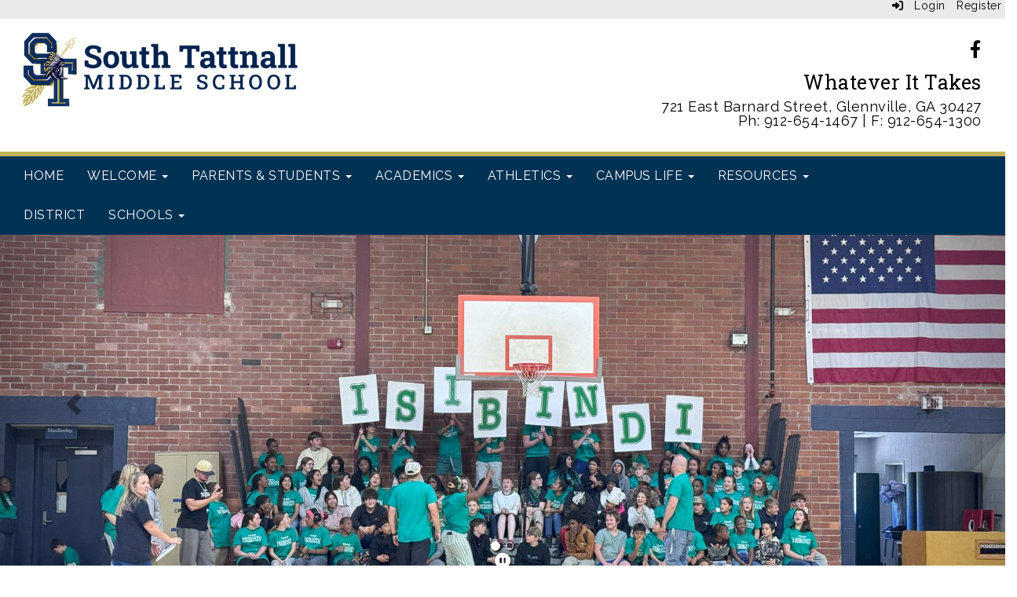

--- FILE ---
content_type: text/html; charset=utf-8
request_url: https://stms.tattnallschools.org/
body_size: 333284
content:

<!DOCTYPE html>
<html style="min-height: 100%" lang="en">
<head>
    <meta charset="utf-8" />
    <meta name="viewport" content="width=device-width, initial-scale=1.0" />
    
    
            <meta property="og:title" content="Home" />
            <meta property="og:url" content="https://stms.tattnallschools.org/" />
            <meta property="og:type" content="website" />

            <link rel="icon" type="image/ico" href="https://content.myconnectsuite.com/api/documents/bf9c04b9aaaf4158ab650f4398ae15cd.ico" />

    <title>
        
    Home

    </title>

    <link rel="stylesheet" href="/lib/bootstrap/dist/css/bootstrap.css" />
    <link rel="stylesheet" href="/lib/fontawesome6.4.2/css/fontawesome.min.css" />
    <link rel="stylesheet" href="/lib/fontawesome6.4.2/css/brands.min.css" />
    <link rel="stylesheet" href="/lib/fontawesome6.4.2/css/solid.min.css" />
    <link rel="stylesheet" href="/lib/fontawesome6.4.2/css/regular.min.css" />
    <link rel="stylesheet" href="/lib/fontawesome6.4.2/css/v4-shims.min.css" />

    <link rel="stylesheet" href="/css/animations.css" />
    <link rel="stylesheet" href="/css/common.css" />
    <link rel="stylesheet" href="/css/custom-icons.css?v=0nvJki9gQnLR8cy7OQ62gyocqslU3-0UC4caTS3-zns" />
    <link rel="stylesheet" href="/css/core/components.css?v=Vf-NAdeZjGYJj_koruCkkng_0snGh_WkiAEkx7MV1Fw" />
    <link rel="stylesheet" href="/css/core/dialog.css?v=1ZqiCMDGL9AayDJeEOQRt9Q0kxP5vn7z7uOhyK3OqBI" />
    <link rel="stylesheet" href="/css/toolbar.css?v=VwnbxHzktDLVXaVPyZXQYOir4v0G7gYmu2topYebOvo" />
    <link rel="stylesheet" href="/css/audioplayer.css?v=oOVrPQm5jqukq_n6Qusjiltm60L5DqgmllxnDadm5yc" />


    <!-- Load FullCalendar -->
    <script src='/lib/fullCalendarV6/moment/moment.min.js'></script>
    <script src="/lib/fullCalendarV6/index.global.min.js"></script>
    <script src="/lib/fullCalendarV6/moment/index.global.min.js"></script>

    
    <link rel="stylesheet" href="/css/jquery-ui/jquery-ui-1.13.2.css" />
    <link rel="stylesheet" href="/css/public.css?v=rwVB8ctwhKk5zO6mQUqPDn9fLsa6nSLJhsnTw1lodek" />


    <style name="site-css">
        @import url('https://fonts.googleapis.com/css?family=Raleway:200,400,600');
@import url('https://fonts.googleapis.com/css2?family=Roboto+Slab&display=swap');
/*-------- PREMIUM TEMPLATE CSS --------*/ 


/* fonts */







/*-------- Hamburger Contrast Issue --------*/
.navbar-toggle {background-color: #fff; color:#000;}

/*-------- Calendar Active Day Overlay Color --------*/
.alert-info { background-color: #eaeaea; border-color: #eaeaea; color: #000000;}

/* google translate */
.goog-te-gadget-simple .VIpgJd-ZVi9od-xl07Ob-lTBxed span {color:#000;}



/* fonts */
body {background: #ffffff;  font-family: 'Raleway', Arial, Helvetica, "sans-serif"; font-size: 18px;color: #000000;font-weight: 500;letter-spacing: 0.5px;line-height: 1;margin-bottom: 10px; } 
h1,h2,h3,h4,h5,h6{font-family: 'Raleway', Arial, Helvetica, "sans-serif"; }



/* premium navigation style */
.cs-header-navbar {font-family: 'Raleway', Arial, Helvetica, "sans-serif"; letter-spacing: 1px; font-size: 14px;} 
.navbar-default {    border: none;    background-color: transparent;}
.navbar {  border-radius: 0; margin: 0;}
.navbar .navbar-default {margin-bottom: 0 } 
.navbar-default .navbar-nav > li > a {font-size: 16px;}
.nav-menu1 .nav a:link, .nav-menu1 .nav a:visited, .nav-menu1 .nav a:active {margin: 1px 10px 1px 1px; font-size: 15px; letter-spacing: .5px;  padding-top: 10px;  padding-bottom: 10px;}
.dropdown-menu {font-size: 16px;border-radius: 0px;}
.cs-topmenu .navbar-default .navbar-nav > li > a {text-transform:uppercase;}



/* ---navbar colors below--- */



/* background color of nav bar*/
.cs-header-navbar {background: #1A3D59;} 

/* main nav bar text color */
.navbar-default .navbar-nav > li > a {color: #fff;}

/* dropdown background color */
.dropdown-menu > li > a {background-color:unset;} 


/* dropdown text color */
.dropdown-menu > li > a {color: #000 !important;} 

/* submenu text color */
.navbar-submenu > li > a:link {color: #000;}

/* submenu background color */
/* .navbar-submenu > li > a:link {background-color:unset;} */

/* Flips dropdown text color in Mobile View */

@media only screen and (max-width: 768px) {
    
    .dropdown-menu > li > a,
    .navbar-submenu a
    { color: #fff !important;}
  }

/* main nav tabbing aka focus background color */
.navbar-default .navbar-nav > li > a:focus {background-color: #16334a !important;} 

/* main nav tabbing aka focus text color */
.navbar-default .navbar-nav > li > a:focus{color: #fff !important;} 

/* main nav hover background color */
.navbar-default .navbar-nav > li > a:hover{background-color: #C4B458!important;} 

/* main nav hover text color */
.navbar-default .navbar-nav > li > a:hover{color: #000 !important;} 

/* nav bar item when tabbing to dropdown background color*/
/* .navbar-default .navbar-nav > .open > a, .navbar-default .navbar-nav > .open > a:hover, .navbar-default .navbar-nav > .open > a:focus {background-color: #100E4D;} */


/* nav bar item when tabbing to dropdown text color*/
/* .navbar-default .navbar-nav > .open > a, .navbar-default .navbar-nav > .open > a:hover, .navbar-default .navbar-nav > .open > a:focus { color: #fff;} */

/* Navbar dropdown menu hover, focus, focusvisible color */

.navbar-submenu a:hover,
.navbar-submenu a:focus,
.navbar-submenu a:focus-visible,
.cs-navbar .dropdown-menu > li > a:hover,
.cs-navbar .dropdown-menu > li > a:focus,
.cs-navbar .dropdown-menu > li > a:focus-visible
{background:#100E4D; color:#fff!important;}

/* ----- header buttons top right ----- */

/* background color */
.nav-menu1 .nav a:link, .nav-menu1 .nav a:visited, .nav-menu1 .nav a:active {background: #235277;}

/* text color */
.nav-menu1 .nav a:link, .nav-menu1 .nav a:visited, .nav-menu1 .nav a:active {color:#ffffff;}

/* hover on dropdown items background color */
.dropdown-menu > li > a:hover, .dropdown-menu > li > a:focus {text-decoration: none;background-color:#003254!important;}

/* hover on dropdown items text color */
.dropdown-menu > li > a:hover, .dropdown-menu > li > a:focus { color: #fff!important;text-decoration: none;}

/* .dropdown-menu > li > a:hover, .dropdown-menu > li > a:focus { color: #262626;text-decoration: none;background-color: #dcdcdc;} */






/* .navbar-default .navbar-brand {color: #666;}
.dropdown-menu {background-color: #eaeaea; color: #000;}
.dropdown-menu > li > a:hover, .dropdown-menu > li > a:focus { color: #262626;text-decoration: none;background-color: #dcdcdc;}
.navbar-default .navbar-nav > .open > a, .navbar-default .navbar-nav  > .open > a:hover, .navbar-default .navbar-nav  > .open > a:focus {color: #ffffff;  background-color: #11293c;} 
.navbar-nav .open .dropdown-menu {background-color: #eaeaea;} */


/*--dropdown adjustments--*/
.navbar-submenu > li > a {
width: 100% !important;
  display: inline-block;}




/* padding */ 
.cs-nopadding {padding: 0; margin: 0 -15px 0 0;}
.cs-row-nopadding > .content-widget > .content-layout > .row > div:not(:first-child){ padding: 0 !important }
.cs-row-nopadding > .content-widget > .content-layout > .row > div:not(:last-child){ padding: 0 !important }
.cs-padding5 {padding:9px;}
.cs-paddingright {padding:0;}
.cs-paddingheader {padding:8px 20px;}
.cs-paddingmenu {padding:8px 5px;}
.cs-padding10 {padding:10px;}
.cs-padding20 {padding:20px;}
.cs-padding30 {padding:50px;}
.cs-paddingsocial {padding:10px 40px;} 
.cs-paddinglogo {padding:30px 0;}
.cs-paddinggoogle {padding:0 0 0 90px;}
.cs-rightpadding {padding:0 30px 0 0;}
.cs-paddingaddress {padding:8px 40px 8px 10px;}

/* footer */
.cs-footer { background: #003254 url(https://content.myconnectsuite.com/api/documents/f575743dfa7342388889b7119deaf0a5) center left no-repeat;}
.copyright {color: #ffffff;padding:10px; font-size: 11px;}
.cs-footer-info { text-align: center;}

/* social media footer */

.cs-footer .fa-lg {
  font-size: 20px;
  width: 50px;
  padding-right: 20px;
  color: #fff;
}

.cs-footer .fa-lg:hover {color:#F5EFDC;}

/* misc */ 
.search-field .fa-search {color: #999; }   
.search-field button, input, optgroup, select, textarea {width:auto;height:auto;} 
.cs-center { text-align:center;}
.cs-lineheight {height:6px;} 
.fc-toolbar button {font-size: 11px;}
.cs-mottotext {font-family: 'Roboto Slab', serif; font-size:25px;}
@media (max-width: 1100px) {
.cs-navbar-1 .navbar-toggle.collapsed {
display: block;} 
.cs-navbar-1 .navbar-collapse.collapse {
display: none;}
}


/*toolbar */
.cs-toolbar {background: #eaeaea;} 
.cs-toolbar, .cs-toolbar a {background: #eaeaea; font-size:14px; color: #000000 !important;}

/* carousel */        
.cs-carousel-widget-title {font-size:20px;padding:5px; text-transform: uppercase;}
.cs-carousel-widget-description {padding:5px; font-size:14px;font-weight: normal;}
.cs-carousel-widget-link {padding:5px;font-weight: bold; }   

/* carousel focus fix */
a.carousel-control{
  outline:unset!important; 
  box-shadow:unset!important;
}
.carousel-control:focus span,
.carousel:focus i {
   outline: 2px #F9F9F9 solid!important;
 outline-offset: 0;
 /* outer indicator */
 box-shadow: 0 0 0 4px #5d2200!important;
 
}

/*-------- Site CSS --------*/
button, input, optgroup, select, textarea { border-radius: 0; }

/* header */
.cs-header { background: #ffffff;}





  /*-------- Background Color Options --------*/

  .bg-default {background: #003254;}  /* Needs White Elements */:root{--default-e-color:#fff;}

  .bg-contrast {background: #595959;} /* Needs White Elements */:root{--contrast-e-color:#fff;}
  
  .bg-muted {background: #eaeaea;}  /* Needs Black Elements */:root{--muted-e-color:#000;}
  
  .bg-clean {background: #ffffff;}/* Needs Black Elements */:root{--clean-e-color:#000;}
  
  .bg-dark {background: #222222;} /* Needs White Elements */:root{--dark-e-color:#fff;}
  
  .bg-success {background: #749bbe;} /* Needs White Elements */:root{--success-e-color:#fff;}
  
  .bg-info {background: #C4B458;} /* Needs Black Elements */:root{--info-e-color:#000;}
  
  .bg-warning {background: #edf6fe;}  /* Needs Black Elements */:root{--warning-e-color:#000;}
  
  .bg-danger {background: #fdd806;} /* Needs Black Elements */:root{--danger-e-color:#000;}
  
  .bg-fancy {background: #fff url(https://content.myconnectsuite.com/api/documents/83ce9ea0b4fc4b169a99e203723c4a74);
      background-attachment: fixed;
      background-position: center;
    background-repeat: no-repeat;
    background-size: cover;} /* Needs Black Elements */:root{--fancy-e-color:#000;}



  /* #region FOCUS OUTLINE COLORS */

/* None  */

a:focus-visible,
a:focus-visible img, 
a:focus-visible > img, 
button:focus-visible,
.cs-news-widget a:focus,
.cs-news-widget a:focus img,
.cs-news-widget a:focus > img,
.cs-news-widget button:focus {

   outline: 2px rgb(156, 41, 6) solid !important;
   outline-offset:2px;
   box-shadow:unset!important;}

/* Default  */

.bg-default a:focus-visible,
.bg-default a:focus-visible img, 
.bg-default a:focus-visible > img, 
.bg-default button:focus-visible,
.bg-default .cs-news-widget a:focus,
.bg-default .cs-news-widget a:focus img,
.bg-default .cs-news-widget a:focus > img,
.bg-default .cs-news-widget button:focus{

   outline: 2px var(--default-e-color) solid !important;
   outline-offset:2px;
   box-shadow:unset!important;}

/* Contrast  */

.bg-contrast a:focus-visible,
.bg-contrast a:focus-visible img, 
.bg-contrast a:focus-visible > img, 
.bg-contrast button:focus-visible,
.bg-contrast .cs-news-widget a:focus,
.bg-contrast .cs-news-widget a:focus img,
.bg-contrast .cs-news-widget a:focus > img,
.bg-contrast .cs-news-widget button:focus,
.bg-contrast .fc-list-event-title a:focus-visible {

   outline: 2px var(--contrast-e-color) solid !important;
   outline-offset:2px;
   box-shadow:unset!important;}

/* Muted  */

.bg-muted a:focus-visible,
.bg-muted a:focus-visible img, 
.bg-muted a:focus-visible > img, 
.bg-muted button:focus-visible,
.bg-muted .cs-news-widget a:focus,
.bg-muted .cs-news-widget a:focus img,
.bg-muted .cs-news-widget a:focus > img,
.bg-muted .cs-news-widget button:focus,
.bg-muted .fc-list-event-title a:focus-visible {

   outline: 2px var(--muted-e-color) solid !important;
   outline-offset:2px;
   box-shadow:unset!important;}

/* Clean  */

.bg-clean a:focus-visible,
.bg-clean a:focus-visible img, 
.bg-clean a:focus-visible > img, 
.bg-clean button:focus-visible,
.bg-clean .cs-news-widget a:focus,
.bg-clean .cs-news-widget a:focus img,
.bg-clean .cs-news-widget a:focus > img,
.bg-clean .cs-news-widget button:focus,
.bg-clean .fc-list-event-title a:focus-visible {

   outline: 2px var(--clean-e-color) solid !important;
   outline-offset:2px;
   box-shadow:unset!important;}

/* Dark  */

.bg-dark a:focus-visible,
.bg-dark a:focus-visible img, 
.bg-dark a:focus-visible > img, 
.bg-dark button:focus-visible,
.bg-dark .cs-news-widget a:focus,
.bg-dark .cs-news-widget a:focus img,
.bg-dark .cs-news-widget a:focus > img,
.bg-dark .cs-news-widget button:focus,
.bg-dark .fc-list-event-title a:focus-visible {

   outline: 2px var(--dark-e-color) solid !important;
   outline-offset:2px;
   box-shadow:unset!important;}

/* Fancy  */

.bg-fancy a:focus-visible,
.bg-fancy a:focus-visible img, 
.bg-fancy a:focus-visible > img, 
.bg-fancy button:focus-visible,
.bg-fancy .cs-news-widget a:focus,
.bg-fancy .cs-news-widget a:focus img,
.bg-fancy .cs-news-widget a:focus > img,
.bg-fancy .cs-news-widget button:focus,
.bg-fancy .fc-list-event-title a:focus-visible

{

   outline: 2px var(--fancy-e-color) solid !important;
   outline-offset:2px;
   box-shadow:unset!important;}

/* Success  */

.bg-success a:focus-visible,
.bg-success a:focus-visible img, 
.bg-success a:focus-visible > img, 
.bg-success button:focus-visible,
.bg-success .cs-news-widget a:focus,
.bg-success .cs-news-widget a:focus img,
.bg-success .cs-news-widget a:focus > img,
.bg-success .cs-news-widget button:focus,
.bg-success .fc-list-event-title a:focus-visible {

   outline: 2px var(--success-e-color) solid !important;
   outline-offset:2px;
   box-shadow:unset!important;}

/* Info  */

.bg-info a:focus-visible,
.bg-info a:focus-visible img, 
.bg-info a:focus-visible > img, 
.bg-info button:focus-visible,
.bg-info .cs-news-widget a:focus,
.bg-info .cs-news-widget a:focus img,
.bg-info .cs-news-widget a:focus > img,
.bg-info .cs-news-widget button:focus,
.bg-info .fc-list-event-title a:focus-visible {

   outline: 2px var(--info-e-color) solid !important;
   outline-offset:2px;
   box-shadow:unset!important;}

/* Warning  */

.bg-warning a:focus-visible,
.bg-warning a:focus-visible img, 
.bg-warning a:focus-visible > img, 
.bg-warning button:focus-visible,
.bg-warning .cs-news-widget a:focus,
.bg-warning .cs-news-widget a:focus img,
.bg-warning .cs-news-widget a:focus > img,
.bg-warning .cs-news-widget button:focus,
.bg-warning .fc-list-event-title a:focus-visible {

   outline: 2px var(--warning-e-color) solid !important;
   outline-offset:2px;
   box-shadow:unset!important;}

/* Danger  */

.bg-danger a:focus-visible,
.bg-danger a:focus-visible img, 
.bg-danger a:focus-visible > img, 
.bg-danger button:focus-visible,
.bg-danger .cs-news-widget a:focus,
.bg-danger .cs-news-widget a:focus img,
.bg-danger .cs-news-widget a:focus > img,
.bg-danger .cs-news-widget button:focus,
.bg-danger .fc-list-event-title a:focus-visible {

   outline: 2px var(--danger-e-color) solid !important;
   outline-offset:2px;
   box-shadow:unset!important;}


/* google translate focus */

a:focus.VIpgJd-ZVi9od-xl07Ob-lTBxed,  button:focus.VIpgJd-ZVi9od-xl07Ob-lTBxed{
   outline: 2px  rgb(156, 41, 6) solid !important;
   outline-offset:0;
   box-shadow:unset!important;
   }

   a:focus .VIpgJd-ZVi9od-xl07Ob-lTBxed > img, a:focus.VIpgJd-ZVi9od-xl07Ob-lTBxed img{
       outline:unset!important;
       box-shadow:unset!important;
       }

       /* news focus fix */

.cs-news-widget a:focus,.cs-news-widget a:focus img,.cs-news-widget a:focus > img,.cs-news-widget button:focus{
   /* outline: 2px red solid !important; */
   outline-offset:6px;
   box-shadow:unset!important;
}
.cs-news-widget .cs-card > a:focus
/* ,.cs-news-widget .cs-card a:focus img */
{
   outline:unset!important;
   box-shadow:unset!important;
}

/* list view calendar focus fix */
.fc-list-event-title a:focus-visible,
.bg-default .fc-list-event-title a:focus-visible,
.bg-contrast .fc-list-event-title a:focus-visible,
.bg-muted .fc-list-event-title a:focus-visible,
.bg-fancy .fc-list-event-title a:focus-visible,
.bg-dark .fc-list-event-title a:focus-visible,
.bg-info .fc-list-event-title a:focus-visible,
.bg-warning .fc-list-event-title a:focus-visible,
.bg-danger .fc-list-event-title a:focus-visible,
.bg-success .fc-list-event-title a:focus-visible
{

   outline: 2px #fff solid !important;
   outline-offset:2px;
   box-shadow:0 0 0 4px #193146!important;}

.cs-userlist-widget a:focus-visible,.cs-userlist-widget a:focus{ 
   outline: 2px darkred solid !important;
   outline-offset:2px;
   box-shadow:unset!important;}
/* #endregion */


/* MASTER CONTRAST CODE */ 

/* #region -------- None Background Option ------Should not change unless body tag is dark requiring white overlays-*/ 

/* Fixes hover in calendar listview by redifining variable*/

:root{--fc-list-event-hover-bg-color:transparent;}

   /* --- Black Elements --- */

      /* Important Black Elements*/

       /* Carousel Elements */

       .carousel-pause,
       .carousel-control,
       .carousel-pause a,
       .carousel-control a,
       .cs-carousel-widget-title,
       .cs-carousel-widget-description,
       .cs-carousel-widget-link,
       .cs-carousel-widget-link a:link,
       .cs-carousel-widget-link a:visited,
       .cs-carousel-widget-link a:hover,
       .cs-carousel-widget-link a:active

{color:#000000!important;}

       /*  Panels app Hover */

       .nav > li > a:hover, .nav >li > a:focus,

       /* Jumbotron */

       .jumbotron h1,
       .jumbotron,

       /*  All Media App Color Adjustments  */

       .cs-caption,
       .cs-audio-player2 .cs-item-title,
       .cs-audiolist2-player .cs-item-title,
       .cs-audiolist2-player .cs-audio-caption,
       .cs-audiolist2-player i,
       .cs-audiolist2-player .cs-audio-time-current,
       .cs-audiolist2-player .cs-audio-time-total,

       /* Upcoming Events Title*/

       .cs-card2 .cs-link .cs-item-title,

       /* Upcoming Events Title*/

       .cs-card2 .cs-subtext,

       /* search icon on directory search */

       .form-inline i

       
     
  
{color:#000000;}


   /* Important White Elements*/

       /* Jumbotron Button*/

       .btn-primary

{color:#ffffff!important;}

   /* --- White Elements --- */

       /*  Quick Link Fix  */

       .cs-quicklinks-bubbles i,
       .cs-quicklinks-bubbles .cs-item-title,
       .cs-quicklinks-bubbleslist i,
       .cs-quicklinks-bubbleslist .cs-item-title,
       .cs-quicklinks-iconslist i,
       .cs-quicklinks-iconslist .cs-item-title        
      
{color:#ffffff;}




   /* --- Not Black or White Elements --- */

       /* Directory Panel Fix */

       .table-responsive.hidden-xs {
           color: #000;
           background-color: #eeeeee;
       }

       /*  Panels app Hover  */

       .nav > li > a:hover, .nav >li > a:focus {background-color: #e0e0e0;}

       /* Hamburger Navigation Bar Color Fix */

       .navbar-toggle {background-color: #ddd; color:#333333;}
       .navbar-default .navbar-toggle {border-color: #222222;}

       /* active underline in media player option 2 */

       .cs-audiolist2 .active .cs-item-title {text-decoration: underline;}

/* #endregion */

/* #region -------- Default -------------------------------------------------------*/ 

       /* Important Default Overlay Elements */

               /* Carousel Elements */ 

               .bg-default .carousel-pause,
               .bg-default .carousel-control,
               .bg-default .carousel-pause a,
               .bg-default .carousel-control a,
               .bg-default .cs-carousel-widget-title,
               .bg-default .cs-carousel-widget-description,
               .bg-default .cs-carousel-widget-link,
               .bg-default .cs-carousel-widget-link a:link,
               .bg-default .cs-carousel-widget-link a:visited,
               .bg-default .cs-carousel-widget-link a:hover,
               .bg-default .cs-carousel-widget-link a:active,

               .bg-contrast .bg-default .carousel-pause,
               .bg-contrast .bg-default .carousel-control,
               .bg-contrast .bg-default .carousel-pause a,
               .bg-contrast .bg-default .carousel-control a,
               .bg-contrast .bg-default .cs-carousel-widget-title,
               .bg-contrast .bg-default .cs-carousel-widget-description,
               .bg-contrast .bg-default .cs-carousel-widget-link,
               .bg-contrast .bg-default .cs-carousel-widget-link a:link,
               .bg-contrast .bg-default .cs-carousel-widget-link a:visited,
               .bg-contrast .bg-default .cs-carousel-widget-link a:hover,
               .bg-contrast .bg-default .cs-carousel-widget-link a:active,

               .bg-muted .bg-default .carousel-pause,
               .bg-muted .bg-default .carousel-control,
               .bg-muted .bg-default .carousel-pause a,
               .bg-muted .bg-default .carousel-control a,
               .bg-muted .bg-default .cs-carousel-widget-title,
               .bg-muted .bg-default .cs-carousel-widget-description,
               .bg-muted .bg-default .cs-carousel-widget-link,
               .bg-muted .bg-default .cs-carousel-widget-link a:link,
               .bg-muted .bg-default .cs-carousel-widget-link a:visited,
               .bg-muted .bg-default .cs-carousel-widget-link a:hover,
               .bg-muted .bg-default .cs-carousel-widget-link a:active,

               .bg-clean .bg-default .carousel-pause,
               .bg-clean .bg-default .carousel-control,
               .bg-clean .bg-default .carousel-pause a,
               .bg-clean .bg-default .carousel-control a,
               .bg-clean .bg-default .cs-carousel-widget-title,
               .bg-clean .bg-default .cs-carousel-widget-description,
               .bg-clean .bg-default .cs-carousel-widget-link,
               .bg-clean .bg-default .cs-carousel-widget-link a:link,
               .bg-clean .bg-default .cs-carousel-widget-link a:visited,
               .bg-clean .bg-default .cs-carousel-widget-link a:hover,
               .bg-clean .bg-default .cs-carousel-widget-link a:active,

               .bg-dark .bg-default .carousel-pause,
               .bg-dark .bg-default .carousel-control,
               .bg-dark .bg-default .carousel-pause a,
               .bg-dark .bg-default .carousel-control a,
               .bg-dark .bg-default .cs-carousel-widget-title,
               .bg-dark .bg-default .cs-carousel-widget-description,
               .bg-dark .bg-default .cs-carousel-widget-link,
               .bg-dark .bg-default .cs-carousel-widget-link a:link,
               .bg-dark .bg-default .cs-carousel-widget-link a:visited,
               .bg-dark .bg-default .cs-carousel-widget-link a:hover,
               .bg-dark .bg-default .cs-carousel-widget-link a:active,

               .bg-success .bg-default .carousel-pause,
               .bg-success .bg-default .carousel-control,
               .bg-success .bg-default .carousel-pause a,
               .bg-success .bg-default .carousel-control a,
               .bg-success .bg-default .cs-carousel-widget-title,
               .bg-success .bg-default .cs-carousel-widget-description,
               .bg-success .bg-default .cs-carousel-widget-link,
               .bg-success .bg-default .cs-carousel-widget-link a:link,
               .bg-success .bg-default .cs-carousel-widget-link a:visited,
               .bg-success .bg-default .cs-carousel-widget-link a:hover,
               .bg-success .bg-default .cs-carousel-widget-link a:active,

               .bg-info .bg-default .carousel-pause,
               .bg-info .bg-default .carousel-control,
               .bg-info .bg-default .carousel-pause a,
               .bg-info .bg-default .carousel-control a,
               .bg-info .bg-default .cs-carousel-widget-title,
               .bg-info .bg-default .cs-carousel-widget-description,
               .bg-info .bg-default .cs-carousel-widget-link,
               .bg-info .bg-default .cs-carousel-widget-link a:link,
               .bg-info .bg-default .cs-carousel-widget-link a:visited,
               .bg-info .bg-default .cs-carousel-widget-link a:hover,
               .bg-info .bg-default .cs-carousel-widget-link a:active,

               .bg-warning .bg-default .carousel-pause,
               .bg-warning .bg-default .carousel-control,
               .bg-warning .bg-default .carousel-pause a,
               .bg-warning .bg-default .carousel-control a,
               .bg-warning .bg-default .cs-carousel-widget-title,
               .bg-warning .bg-default .cs-carousel-widget-description,
               .bg-warning .bg-default .cs-carousel-widget-link,
               .bg-warning .bg-default .cs-carousel-widget-link a:link,
               .bg-warning .bg-default .cs-carousel-widget-link a:visited,
               .bg-warning .bg-default .cs-carousel-widget-link a:hover,
               .bg-warning .bg-default .cs-carousel-widget-link a:active,

               .bg-danger .bg-default .carousel-pause,
               .bg-danger .bg-default .carousel-control,
               .bg-danger .bg-default .carousel-pause a,
               .bg-danger .bg-default .carousel-control a,
               .bg-danger .bg-default .cs-carousel-widget-title,
               .bg-danger .bg-default .cs-carousel-widget-description,
               .bg-danger .bg-default .cs-carousel-widget-link,
               .bg-danger .bg-default .cs-carousel-widget-link a:link,
               .bg-danger .bg-default .cs-carousel-widget-link a:visited,
               .bg-danger .bg-default .cs-carousel-widget-link a:hover,
               .bg-danger .bg-default .cs-carousel-widget-link a:active,

               .bg-fancy .bg-default .carousel-pause,
               .bg-fancy .bg-default .carousel-control,
               .bg-fancy .bg-default .carousel-pause a,
               .bg-fancy .bg-default .carousel-control a,
               .bg-fancy .bg-default .cs-carousel-widget-title,
               .bg-fancy .bg-default .cs-carousel-widget-description,
               .bg-fancy .bg-default .cs-carousel-widget-link,
               .bg-fancy .bg-default .cs-carousel-widget-link a:link,
               .bg-fancy .bg-default .cs-carousel-widget-link a:visited,
               .bg-fancy .bg-default .cs-carousel-widget-link a:hover,
               .bg-fancy .bg-default .cs-carousel-widget-link a:active,

       

               /* Date and Time in Blog,News,and Announcements */ 

               .bg-default .text-muted,

               .bg-contrast .bg-default .text-muted,
               .bg-muted .bg-default .text-muted,
               .bg-clean .bg-default .text-muted,
               .bg-dark .bg-default .text-muted,
               .bg-fancy .bg-default .text-muted,
               .bg-success .bg-default .text-muted,
               .bg-info .bg-default .text-muted,
               .bg-warning .bg-default .text-muted,
               .bg-danger .bg-default .text-muted

   {color:var(--default-e-color)!important;}

       /* --- Default Overlay Elements --- */

       .bg-default,

       /* H Tags aka Titles */ 

       .bg-default h1, .bg-default h2,.bg-default h3, .bg-default h4, .bg-default h5, .bg-default h6,

       .bg-contrast .bg-default h1,
       .bg-contrast .bg-default h2,
       .bg-contrast .bg-default h3, 
       .bg-contrast .bg-default h4,
       .bg-contrast .bg-default h5,
       .bg-contrast .bg-default h6,

       .bg-muted .bg-default h1,
       .bg-muted .bg-default h2,
       .bg-muted .bg-default h3, 
       .bg-muted .bg-default h4,
       .bg-muted .bg-default h5,
       .bg-muted .bg-default h6,

       .bg-clean .bg-default h1,
       .bg-clean .bg-default h2,
       .bg-clean .bg-default h3, 
       .bg-clean .bg-default h4,
       .bg-clean .bg-default h5,
       .bg-clean .bg-default h6,

       .bg-dark .bg-default h1,
       .bg-dark .bg-default h2,
       .bg-dark .bg-default h3, 
       .bg-dark .bg-default h4,
       .bg-dark .bg-default h5,
       .bg-dark .bg-default h6,

       .bg-fancy .bg-default h1,
       .bg-fancy .bg-default h2,
       .bg-fancy .bg-default h3, 
       .bg-fancy .bg-default h4,
       .bg-fancy .bg-default h5,
       .bg-fancy .bg-default h6,

       .bg-success .bg-default h1,
       .bg-success .bg-default h2,
       .bg-success .bg-default h3, 
       .bg-success .bg-default h4,
       .bg-success .bg-default h5,
       .bg-success .bg-default h6,

       .bg-info .bg-default h1,
       .bg-info .bg-default h2,
       .bg-info .bg-default h3, 
       .bg-info .bg-default h4,
       .bg-info .bg-default h5,
       .bg-info .bg-default h6,

       .bg-warning .bg-default h1,
       .bg-warning .bg-default h2,
       .bg-warning .bg-default h3, 
       .bg-warning .bg-default h4,
       .bg-warning .bg-default h5,
       .bg-warning .bg-default h6,

       .bg-danger .bg-default h1,
       .bg-danger .bg-default h2,
       .bg-danger .bg-default h3, 
       .bg-danger .bg-default h4,
       .bg-danger .bg-default h5,
       .bg-danger .bg-default h6,

       /* asterisk contrast fix (mainly on forms) */

       .bg-default .cs-warning-text,       
       .bg-contrast .bg-default .cs-warning-text,
       .bg-muted .bg-default .cs-warning-text,
       .bg-clean .bg-default .cs-warning-text,
       .bg-fancy .bg-default .cs-warning-text,
       .bg-dark .bg-default .cs-warning-text,
       .bg-success .bg-default .cs-warning-text,
       .bg-info .bg-default .cs-warning-text,
       .bg-warning .bg-default .cs-warning-text,
       .bg-danger .bg-default .cs-warning-text,



       /* a tags aka Links */ 

       .bg-default a:link, .bg-default a:hover, .bg-default a:active, .bg-default a:visited,

       .bg-contrast .bg-default a:link,
       .bg-muted .bg-default a:link,
       .bg-clean .bg-default a:link,
       .bg-dark .bg-default a:link,
       .bg-fancy .bg-default a:link,
       .bg-success .bg-default a:link,
       .bg-info .bg-default a:link,
       .bg-warning .bg-default a:link,
       .bg-danger .bg-default a:link,

       .bg-contrast .bg-default a:hover,
       .bg-muted .bg-default a:hover,
       .bg-clean .bg-default a:hover,
       .bg-dark .bg-default a:hover,
       .bg-fancy .bg-default a:hover,
       .bg-success .bg-default a:hover,
       .bg-info .bg-default a:hover,
       .bg-warning .bg-default a:hover,
       .bg-danger .bg-default a:hover,

       .bg-contrast .bg-default a:active,
       .bg-muted .bg-default a:active,
       .bg-clean .bg-default a:active,
       .bg-dark .bg-default a:active,
       .bg-fancy .bg-default a:active,
       .bg-success .bg-default a:active,
       .bg-info .bg-default a:active,
       .bg-warning .bg-default a:active,
       .bg-danger .bg-default a:active,

       .bg-contrast .bg-default a:visited,
       .bg-muted .bg-default a:visited,
       .bg-clean .bg-default a:visited,
       .bg-dark .bg-default a:visited,
       .bg-fancy .bg-default a:visited,
       .bg-success .bg-default a:visited,
       .bg-info .bg-default a:visited,
       .bg-warning .bg-default a:visited,
       .bg-danger .bg-default a:visited,


       /* Table code */ 

       .bg-default .table-striped > tbody > tr:nth-of-type(2n+1) a:link,
       .bg-contrast .bg-default .table-striped > tbody > tr:nth-of-type(2n+1) a:link,
       .bg-muted .bg-default .table-striped > tbody > tr:nth-of-type(2n+1) a:link,
       .bg-clean .bg-default .table-striped > tbody > tr:nth-of-type(2n+1) a:link,
       .bg-fancy .bg-default .table-striped > tbody > tr:nth-of-type(2n+1) a:link,
       .bg-dark .bg-default .table-striped > tbody > tr:nth-of-type(2n+1) a:link,
       .bg-success .bg-default .table-striped > tbody > tr:nth-of-type(2n+1) a:link,
       .bg-info .bg-default .table-striped > tbody > tr:nth-of-type(2n+1) a:link,
       .bg-warning .bg-default .table-striped > tbody > tr:nth-of-type(2n+1) a:link,
       .bg-danger .bg-default .table-striped > tbody > tr:nth-of-type(2n+1) a:link,

       /* asterisk on Forms */

       .bg-default .cs-warning-text,
       .bg-contrast .bg-default .cs-warning-text,
       .bg-muted .bg-default .cs-warning-text,
       .bg-clean .bg-default .cs-warning-text,
       .bg-fancy .bg-default .cs-warning-text,
       .bg-dark .bg-default .cs-warning-text,
       .bg-success .bg-default .cs-warning-text,
       .bg-info .bg-default .cs-warning-text,
       .bg-warning .bg-default .cs-warning-text,
       .bg-danger .bg-default .cs-warning-text,

       /* Calendar */

       .bg-default .fc-day-header.fc-today a,
       .bg-default .cs-subtext,
       .bg-default .cs-subtext a,
       
       .bg-contrast .bg-default .fc-day-header.fc-today a,
       .bg-muted .bg-default .fc-day-header.fc-today a,
       .bg-clean .bg-default .fc-day-header.fc-today a,
       .bg-fancy .bg-default .fc-day-header.fc-today a,
       .bg-dark .bg-default .fc-day-header.fc-today a,
       .bg-success .bg-default .fc-day-header.fc-today a,
       .bg-info .bg-default .fc-day-header.fc-today a,
       .bg-warning .bg-default .fc-day-header.fc-today a,
       .bg-danger .bg-default .fc-day-header.fc-today a,

       .bg-contrast .bg-default .cs-subtext,
       .bg-muted .bg-default .cs-subtext,
       .bg-clean .bg-default .cs-subtext,
       .bg-fancy .bg-default .cs-subtext,
       .bg-dark .bg-default .cs-subtext,
       .bg-success .bg-default .cs-subtext,
       .bg-info .bg-default .cs-subtext,
       .bg-warning .bg-default .cs-subtext,
       .bg-danger .bg-default .cs-subtext,

       .bg-contrast .bg-default .cs-subtext a,
       .bg-muted .bg-default .cs-subtext a,
       .bg-clean .bg-default .cs-subtext a,
       .bg-fancy .bg-default .cs-subtext a,
       .bg-dark .bg-default .cs-subtext a,
       .bg-success .bg-default .cs-subtext a,
       .bg-info .bg-default .cs-subtext a,
       .bg-warning .bg-default .cs-subtext a,
       .bg-danger .bg-default .cs-subtext a,

       /* Calendar day numbers */
       
       .bg-default .fc-day-number,
       .bg-contrast .bg-default .fc-day-number,
       .bg-muted .bg-default .fc-day-number,
       .bg-clean .bg-default .fc-day-number,
       .bg-fancy .bg-default .fc-day-number,
       .bg-dark .bg-default .fc-day-number,
       .bg-success .bg-default .fc-day-number,
       .bg-info .bg-default .fc-day-number,
       .bg-warning .bg-default .fc-day-number,
       .bg-danger .bg-default .fc-day-number,

       /* Upcoming Events with Nesting Adjustments */

       .bg-contrast .bg-default .cs-link, /* this is for a default background on top of a contrast background */
       .bg-contrast .bg-default .cs-subtext,
       .bg-muted .bg-default .cs-subtext, 
       .bg-muted .bg-default .cs-item-title,
       .bg-clean .bg-default .cs-link,
       .bg-clean .bg-default .cs-subtext,
       .bg-dark .bg-default .cs-link,
       .bg-dark .bg-default .cs-subtext
       .bg-fancy .bg-default .cs-link,
       .bg-fancy .bg-default .cs-subtext,
       .bg-success .bg-default .cs-link,
       .bg-success .bg-default .cs-subtext,
       .bg-info .bg-default .cs-link,
       .bg-info .bg-default .cs-subtext
       .bg-warning .bg-default .cs-link,
       .bg-warning .bg-default .cs-subtext,
       .bg-danger .bg-default .cs-link,
       .bg-danger .bg-default .cs-subtext,

        /*  All Media App Color Adjustments  */

       .bg-default .cs-caption,
       .bg-contrast .bg-default .cs-caption,
       .bg-muted .bg-default .cs-caption,
       .bg-clean .bg-default .cs-caption,
       .bg-fancy .bg-default .cs-caption,
       .bg-dark .bg-default .cs-caption,
       .bg-success .bg-default .cs-caption,
       .bg-info .bg-default .cs-caption,
       .bg-warning .bg-default .cs-caption,
       .bg-danger .bg-default .cs-caption,

       .bg-default .cs-audiolist2 .cs-item-title,
       .bg-contrast .bg-default .cs-audiolist2 .cs-item-title,
       .bg-muted .bg-default .cs-audiolist2 .cs-item-title,
       .bg-clean .bg-default .cs-audiolist2 .cs-item-title,
       .bg-fancy .bg-default .cs-audiolist2 .cs-item-title,
       .bg-dark .bg-default .cs-audiolist2 .cs-item-title,
       .bg-success .bg-default .cs-audiolist2 .cs-item-title,
       .bg-info .bg-default .cs-audiolist2 .cs-item-title,
       .bg-warning .bg-default .cs-audiolist2 .cs-item-title,
       .bg-danger .bg-default .cs-audiolist2 .cs-item-title,

       .bg-default .cs-audiolist2 .active .cs-item-title,
       .bg-contrast .bg-default .cs-audiolist2 .active .cs-item-title,
       .bg-muted .bg-default .cs-audiolist2 .active .cs-item-title,
       .bg-clean .bg-default .cs-audiolist2 .active .cs-item-title,
       .bg-fancy .bg-default .cs-audiolist2 .active .cs-item-title,
       .bg-dark .bg-default .cs-audiolist2 .active .cs-item-title,
       .bg-success .bg-default .cs-audiolist2 .active .cs-item-title,
       .bg-info .bg-default .cs-audiolist2 .active .cs-item-title,
       .bg-warning .bg-default .cs-audiolist2 .active .cs-item-title,
       .bg-danger .bg-default .cs-audiolist2 .active .cs-item-title,

       .bg-default .cs-audiolist2 .cs-caption,
       .bg-contrast .bg-default .cs-audiolist2 .cs-caption,
       .bg-muted .bg-default .cs-audiolist2 .cs-caption,
       .bg-clean .bg-default .cs-audiolist2 .cs-caption,
       .bg-fancy .bg-default .cs-audiolist2 .cs-caption,
       .bg-dark .bg-default .cs-audiolist2 .cs-caption,
       .bg-success .bg-default .cs-audiolist2 .cs-caption,
       .bg-info .bg-default .cs-audiolist2 .cs-caption,
       .bg-warning .bg-default .cs-audiolist2 .cs-caption,
       .bg-danger .bg-default .cs-audiolist2 .cs-caption,

       .bg-default .cs-audiolist2 .active .cs-caption,
       .bg-contrast .bg-default .cs-audiolist2 .active .cs-caption,
       .bg-muted .bg-default .cs-audiolist2 .active .cs-caption,
       .bg-clean .bg-default .cs-audiolist2 .active .cs-caption,
       .bg-fancy .bg-default .cs-audiolist2 .active .cs-caption,
       .bg-dark .bg-default .cs-audiolist2 .active .cs-caption,
       .bg-success .bg-default .cs-audiolist2 .active .cs-caption,
       .bg-info .bg-default .cs-audiolist2 .active .cs-caption,
       .bg-warning .bg-default .cs-audiolist2 .active .cs-caption,
       .bg-danger .bg-default .cs-audiolist2 .active .cs-caption,



       /* Upcoming Events Title */

       .bg-default .cs-card2 .cs-link .cs-item-title,
       .bg-contrast .bg-default .cs-card2 .cs-link .cs-item-title,
       .bg-muted .bg-default .cs-card2 .cs-link .cs-item-title,
       .bg-clean .bg-default .cs-card2 .cs-link .cs-item-title,
       .bg-fancy .bg-default .cs-card2 .cs-link .cs-item-title,
       .bg-dark .bg-default .cs-card2 .cs-link .cs-item-title,
       .bg-success .bg-default .cs-card2 .cs-link .cs-item-title,
       .bg-info .bg-default .cs-card2 .cs-link .cs-item-title,
       .bg-warning .bg-default .cs-card2 .cs-link .cs-item-title,
       .bg-danger .bg-default .cs-card2 .cs-link .cs-item-title,

       /* Upcoming Events Description */

       .bg-default .carousel-inner .cs-card2.active .cs-text,
       .bg-contrast .bg-default .carousel-inner .cs-card2.active .cs-text,
       .bg-muted .bg-default .carousel-inner .cs-card2.active .cs-text,
       .bg-clean .bg-default .carousel-inner .cs-card2.active .cs-text,
       .bg-fancy .bg-default .carousel-inner .cs-card2.active .cs-text,
       .bg-dark .bg-default .carousel-inner .cs-card2.active .cs-text,
       .bg-success .bg-default .carousel-inner .cs-card2.active .cs-text,
       .bg-info .bg-default .carousel-inner .cs-card2.active .cs-text,
       .bg-warning .bg-default .carousel-inner .cs-card2.active .cs-text,
       .bg-danger .bg-default .carousel-inner .cs-card2.active .cs-text,

        
       /* Upcoming Events Time*/

       .bg-default .cs-card2 .cs-subtext,
       .bg-muted .bg-default .cs-card2 .cs-subtext,
       .bg-clean .bg-default .cs-card2 .cs-subtext,
       .bg-contrast .bg-default .cs-card2 .cs-subtext,
       .bg-fancy .bg-default .cs-card2 .cs-subtext,
       .bg-success .bg-default .cs-card2 .cs-subtext,
       .bg-info .bg-default .cs-card2 .cs-subtext,
       .bg-warning .bg-default .cs-card2 .cs-subtext,
       .bg-danger .bg-default .cs-card2 .cs-subtext,
       .bg-dark .bg-default .cs-card2 .cs-subtext,

       /* calendar view 2 column dates */

       .bg-default .fc-day-header.fc-future a,
       .bg-contrast .bg-default .fc-day-header.fc-future a,
       .bg-muted .bg-default .fc-day-header.fc-future a,
       .bg-clean .bg-default .fc-day-header.fc-future a,
       .bg-fancy .bg-default .fc-day-header.fc-future a,
       .bg-dark .bg-default .fc-day-header.fc-future a,
       .bg-success .bg-default .fc-day-header.fc-future a,
       .bg-info .bg-default .fc-day-header.fc-future a,
       .bg-warning .bg-default .fc-day-header.fc-future a,
       .bg-danger .bg-default .fc-day-header.fc-future a,

       .bg-default .fc-day-header.fc-past a,
       .bg-contrast .bg-default .fc-day-header.fc-past a,
       .bg-muted .bg-default .fc-day-header.fc-past a,
       .bg-clean .bg-default .fc-day-header.fc-past a,
       .bg-fancy .bg-default .fc-day-header.fc-past a,
       .bg-dark .bg-default .fc-day-header.fc-past a,
       .bg-success .bg-default .fc-day-header.fc-past a,
       .bg-info .bg-default .fc-day-header.fc-past a,
       .bg-warning .bg-default .fc-day-header.fc-past a,
       .bg-danger .bg-default .fc-day-header.fc-past a,

       /* calendar show more events text when there are more events that cant fit on day block */

       .bg-default .fc-daygrid-more-link.fc-more-link,
       .bg-contrast .bg-default .fc-daygrid-more-link.fc-more-link,
       .bg-muted .bg-default .fc-daygrid-more-link.fc-more-link,
       .bg-clean .bg-default .fc-daygrid-more-link.fc-more-link,
       .bg-dark .bg-default .fc-daygrid-more-link.fc-more-link,
       .bg-fancy .bg-default .fc-daygrid-more-link.fc-more-link,
       .bg-success .bg-default .fc-daygrid-more-link.fc-more-link,
       .bg-info .bg-default .fc-daygrid-more-link.fc-more-link,
       .bg-warning .bg-default .fc-daygrid-more-link.fc-more-link,
       .bg-danger .bg-default .fc-daygrid-more-link.fc-more-link

       /* hover class when calendar is in list view */

  


{color:var(--default-e-color);}


    /* --- Black Elements --- */

       /* jumbotron */

       .bg-default .jumbotron h1,

       /* Calendar */

       .bg-default .fc-list-heading a,

       /* Calendar day numbers */

       .bg-default .fc-today a,

       /*  All Media App Color Adjustments  */

       .bg-default .active .cs-item-title,
       .bg-default .active .cs-text,
       .bg-default .active i,
       .bg-default .active .cs-caption,
       .bg-default .cs-audiolist2-player .cs-item-title,
       .bg-default .cs-audiolist2-player .cs-audio-caption,
       .bg-default .cs-audiolist2-player i,
       .bg-default .cs-audiolist2-player .cs-audio-time-current,
       .bg-default .cs-audiolist2-player .cs-audio-time-total,

        /* Documents App */

        .bg-default .cs-documents-files .cs-link,
        .bg-default .csc-content-widget .cs-document-folders a,

        /* Directory Envelope Icon */

        .bg-default .cs-userlist-widget i,

        /* navbar submenu */

        .bg-default .navbar-submenu a
             
{color: #000000;}

/* #endregion */
/* #region -------- Contrast -------------------------------------------------------*/ 
   /*  Important Contrast Overlay Elements*/

           /* Carousel Elements */ 

           .bg-contrast .carousel-pause,
           .bg-contrast .carousel-control,
           .bg-contrast .carousel-pause a,
           .bg-contrast .carousel-control a,
           .bg-contrast .cs-carousel-widget-title,
           .bg-contrast .cs-carousel-widget-description,
           .bg-contrast .cs-carousel-widget-link,
           .bg-contrast .cs-carousel-widget-link a:link,
           .bg-contrast .cs-carousel-widget-link a:visited,
           .bg-contrast .cs-carousel-widget-link a:hover,
           .bg-contrast .cs-carousel-widget-link a:active,

                .bg-default .bg-contrast .carousel-pause,
                .bg-default .bg-contrast .carousel-control,
                .bg-default .bg-contrast .carousel-pause a,
                .bg-default .bg-contrast .carousel-control a,
                .bg-default .bg-contrast .cs-carousel-widget-title,
                .bg-default .bg-contrast .cs-carousel-widget-description,
                .bg-default .bg-contrast .cs-carousel-widget-link,
                .bg-default .bg-contrast .cs-carousel-widget-link a:link,
                .bg-default .bg-contrast .cs-carousel-widget-link a:visited,
                .bg-default .bg-contrast .cs-carousel-widget-link a:hover,
                .bg-default .bg-contrast .cs-carousel-widget-link a:active,

               .bg-muted .bg-contrast .carousel-pause,
               .bg-muted .bg-contrast .carousel-control,
               .bg-muted .bg-contrast .carousel-pause a,
               .bg-muted .bg-contrast .carousel-control a,
               .bg-muted .bg-contrast .cs-carousel-widget-title,
               .bg-muted .bg-contrast .cs-carousel-widget-description,
               .bg-muted .bg-contrast .cs-carousel-widget-link,
               .bg-muted .bg-contrast .cs-carousel-widget-link a:link,
               .bg-muted .bg-contrast .cs-carousel-widget-link a:visited,
               .bg-muted .bg-contrast .cs-carousel-widget-link a:hover,
               .bg-muted .bg-contrast .cs-carousel-widget-link a:active,

               .bg-clean .bg-contrast .carousel-pause,
               .bg-clean .bg-contrast .carousel-control,
               .bg-clean .bg-contrast .carousel-pause a,
               .bg-clean .bg-contrast .carousel-control a,
               .bg-clean .bg-contrast .cs-carousel-widget-title,
               .bg-clean .bg-contrast .cs-carousel-widget-description,
               .bg-clean .bg-contrast .cs-carousel-widget-link,
               .bg-clean .bg-contrast .cs-carousel-widget-link a:link,
               .bg-clean .bg-contrast .cs-carousel-widget-link a:visited,
               .bg-clean .bg-contrast .cs-carousel-widget-link a:hover,
               .bg-clean .bg-contrast .cs-carousel-widget-link a:active,

               .bg-dark .bg-contrast .carousel-pause,
               .bg-dark .bg-contrast .carousel-control,
               .bg-dark .bg-contrast .carousel-pause a,
               .bg-dark .bg-contrast .carousel-control a,
               .bg-dark .bg-contrast .cs-carousel-widget-title,
               .bg-dark .bg-contrast .cs-carousel-widget-description,
               .bg-dark .bg-contrast .cs-carousel-widget-link,
               .bg-dark .bg-contrast .cs-carousel-widget-link a:link,
               .bg-dark .bg-contrast .cs-carousel-widget-link a:visited,
               .bg-dark .bg-contrast .cs-carousel-widget-link a:hover,
               .bg-dark .bg-contrast .cs-carousel-widget-link a:active,

               .bg-success .bg-contrast .carousel-pause,
               .bg-success .bg-contrast .carousel-control,
               .bg-success .bg-contrast .carousel-pause a,
               .bg-success .bg-contrast .carousel-control a,
               .bg-success .bg-contrast .cs-carousel-widget-title,
               .bg-success .bg-contrast .cs-carousel-widget-description,
               .bg-success .bg-contrast .cs-carousel-widget-link,
               .bg-success .bg-contrast .cs-carousel-widget-link a:link,
               .bg-success .bg-contrast .cs-carousel-widget-link a:visited,
               .bg-success .bg-contrast .cs-carousel-widget-link a:hover,
               .bg-success .bg-contrast .cs-carousel-widget-link a:active,

               .bg-info .bg-contrast .carousel-pause,
               .bg-info .bg-contrast .carousel-control,
               .bg-info .bg-contrast .carousel-pause a,
               .bg-info .bg-contrast .carousel-control a,
               .bg-info .bg-contrast .cs-carousel-widget-title,
               .bg-info .bg-contrast .cs-carousel-widget-description,
               .bg-info .bg-contrast .cs-carousel-widget-link,
               .bg-info .bg-contrast .cs-carousel-widget-link a:link,
               .bg-info .bg-contrast .cs-carousel-widget-link a:visited,
               .bg-info .bg-contrast .cs-carousel-widget-link a:hover,
               .bg-info .bg-contrast .cs-carousel-widget-link a:active,

               .bg-warning .bg-contrast .carousel-pause,
               .bg-warning .bg-contrast .carousel-control,
               .bg-warning .bg-contrast .carousel-pause a,
               .bg-warning .bg-contrast .carousel-control a,
               .bg-warning .bg-contrast .cs-carousel-widget-title,
               .bg-warning .bg-contrast .cs-carousel-widget-description,
               .bg-warning .bg-contrast .cs-carousel-widget-link,
               .bg-warning .bg-contrast .cs-carousel-widget-link a:link,
               .bg-warning .bg-contrast .cs-carousel-widget-link a:visited,
               .bg-warning .bg-contrast .cs-carousel-widget-link a:hover,
               .bg-warning .bg-contrast .cs-carousel-widget-link a:active,

               .bg-danger .bg-contrast .carousel-pause,
               .bg-danger .bg-contrast .carousel-control,
               .bg-danger .bg-contrast .carousel-pause a,
               .bg-danger .bg-contrast .carousel-control a,
               .bg-danger .bg-contrast .cs-carousel-widget-title,
               .bg-danger .bg-contrast .cs-carousel-widget-description,
               .bg-danger .bg-contrast .cs-carousel-widget-link,
               .bg-danger .bg-contrast .cs-carousel-widget-link a:link,
               .bg-danger .bg-contrast .cs-carousel-widget-link a:visited,
               .bg-danger .bg-contrast .cs-carousel-widget-link a:hover,
               .bg-danger .bg-contrast .cs-carousel-widget-link a:active,

               .bg-fancy .bg-contrast .carousel-pause,
               .bg-fancy .bg-contrast .carousel-control,
               .bg-fancy .bg-contrast .carousel-pause a,
               .bg-fancy .bg-contrast .carousel-control a,
               .bg-fancy .bg-contrast .cs-carousel-widget-title,
               .bg-fancy .bg-contrast .cs-carousel-widget-description,
               .bg-fancy .bg-contrast .cs-carousel-widget-link,
               .bg-fancy .bg-contrast .cs-carousel-widget-link a:link,
               .bg-fancy .bg-contrast .cs-carousel-widget-link a:visited,
               .bg-fancy .bg-contrast .cs-carousel-widget-link a:hover,
               .bg-fancy .bg-contrast .cs-carousel-widget-link a:active,


           /* Date and Time in Blog,News,and Announcements */ 

           .bg-contrast .text-muted,

           .bg-default .bg-contrast .text-muted,
           .bg-muted .bg-contrast .text-muted,
           .bg-clean .bg-contrast .text-muted,
           .bg-dark .bg-contrast .text-muted,
           .bg-fancy .bg-contrast .text-muted,
           .bg-success .bg-contrast .text-muted,
           .bg-info .bg-contrast .text-muted,
           .bg-warning .bg-contrast .text-muted,
           .bg-danger .bg-contrast .text-muted

{color:var(--contrast-e-color)!important;}


   /* --- Contrast Overlay Elements --- */

       .bg-contrast,

       /* H Tags aka Titles */ 

       .bg-contrast h1, .bg-contrast h2,.bg-contrast h3, .bg-contrast h4, .bg-contrast h5, .bg-contrast h6,

       .bg-default .bg-contrast h1,
       .bg-default .bg-contrast h2,
       .bg-default .bg-contrast h3, 
       .bg-default .bg-contrast h4,
       .bg-default .bg-contrast h5,
       .bg-default .bg-contrast h6,

       .bg-muted .bg-contrast h1,
       .bg-muted .bg-contrast h2,
       .bg-muted .bg-contrast h3, 
       .bg-muted .bg-contrast h4,
       .bg-muted .bg-contrast h5,
       .bg-muted .bg-contrast h6,

       .bg-clean .bg-contrast h1,
       .bg-clean .bg-contrast h2,
       .bg-clean .bg-contrast h3, 
       .bg-clean .bg-contrast h4,
       .bg-clean .bg-contrast h5,
       .bg-clean .bg-contrast h6,

       .bg-dark .bg-contrast h1,
       .bg-dark .bg-contrast h2,
       .bg-dark .bg-contrast h3, 
       .bg-dark .bg-contrast h4,
       .bg-dark .bg-contrast h5,
       .bg-dark .bg-contrast h6,

       .bg-fancy .bg-contrast h1,
       .bg-fancy .bg-contrast h2,
       .bg-fancy .bg-contrast h3, 
       .bg-fancy .bg-contrast h4,
       .bg-fancy .bg-contrast h5,
       .bg-fancy .bg-contrast h6,

       .bg-success .bg-contrast h1,
       .bg-success .bg-contrast h2,
       .bg-success .bg-contrast h3, 
       .bg-success .bg-contrast h4,
       .bg-success .bg-contrast h5,
       .bg-success .bg-contrast h6,

       .bg-info .bg-contrast h1,
       .bg-info .bg-contrast h2,
       .bg-info .bg-contrast h3, 
       .bg-info .bg-contrast h4,
       .bg-info .bg-contrast h5,
       .bg-info .bg-contrast h6,

       .bg-warning .bg-contrast h1,
       .bg-warning .bg-contrast h2,
       .bg-warning .bg-contrast h3, 
       .bg-warning .bg-contrast h4,
       .bg-warning .bg-contrast h5,
       .bg-warning .bg-contrast h6,

       .bg-danger .bg-contrast h1,
       .bg-danger .bg-contrast h2,
       .bg-danger .bg-contrast h3, 
       .bg-danger .bg-contrast h4,
       .bg-danger .bg-contrast h5,
       .bg-danger .bg-contrast h6,

       /* asterisk contrast fix (mainly on forms) */

       .bg-contrast .cs-warning-text,
       .bg-default .bg-contrast .cs-warning-text,
       .bg-muted .bg-contrast .cs-warning-text,
       .bg-clean .bg-contrast .cs-warning-text,
       .bg-fancy .bg-contrast .cs-warning-text,
       .bg-dark .bg-contrast .cs-warning-text,
       .bg-success .bg-contrast .cs-warning-text,
       .bg-info .bg-contrast .cs-warning-text,
       .bg-warning .bg-contrast .cs-warning-text,
       .bg-danger .bg-contrast .cs-warning-text,

       /* a tags aka Links */ 

       .bg-contrast a:link, .bg-contrast a:hover, .bg-contrast a:active, .bg-contrast a:visited,

       .bg-default .bg-contrast a:link,
       .bg-muted .bg-contrast a:link,
       .bg-clean .bg-contrast a:link,
       .bg-dark .bg-contrast a:link,
       .bg-fancy .bg-contrast a:link,
       .bg-success .bg-contrast a:link,
       .bg-info .bg-contrast a:link,
       .bg-warning .bg-contrast a:link,
       .bg-danger .bg-contrast a:link,

       .bg-default .bg-contrast a:hover,
       .bg-muted .bg-contrast a:hover,
       .bg-clean .bg-contrast a:hover,
       .bg-dark .bg-contrast a:hover,
       .bg-fancy .bg-contrast a:hover,
       .bg-success .bg-contrast a:hover,
       .bg-info .bg-contrast a:hover,
       .bg-warning .bg-contrast a:hover,
       .bg-danger .bg-contrast a:hover,

       .bg-default .bg-contrast a:active,
       .bg-muted .bg-contrast a:active,
       .bg-clean .bg-contrast a:active,
       .bg-dark .bg-contrast a:active,
       .bg-fancy .bg-contrast a:active,
       .bg-success .bg-contrast a:active,
       .bg-info .bg-contrast a:active,
       .bg-warning .bg-contrast a:active,
       .bg-danger .bg-contrast a:active,

       .bg-default .bg-contrast a:visited,
       .bg-muted .bg-contrast a:visited,
       .bg-clean .bg-contrast a:visited,
       .bg-dark .bg-contrast a:visited,
       .bg-fancy .bg-contrast a:visited,
       .bg-success .bg-contrast a:visited,
       .bg-info .bg-contrast a:visited,
       .bg-warning .bg-contrast a:visited,
       .bg-danger .bg-contrast a:visited,

       /* Table code */ 

       .bg-contrast .table-striped > tbody > tr:nth-of-type(2n+1) a:link,
       .bg-default .bg-contrast .table-striped > tbody > tr:nth-of-type(2n+1) a:link,
       .bg-muted .bg-contrast .table-striped > tbody > tr:nth-of-type(2n+1) a:link,
       .bg-clean .bg-contrast .table-striped > tbody > tr:nth-of-type(2n+1) a:link,
       .bg-fancy .bg-contrast .table-striped > tbody > tr:nth-of-type(2n+1) a:link,
       .bg-dark .bg-contrast .table-striped > tbody > tr:nth-of-type(2n+1) a:link,
       .bg-success .bg-contrast .table-striped > tbody > tr:nth-of-type(2n+1) a:link,
       .bg-info .bg-contrast .table-striped > tbody > tr:nth-of-type(2n+1) a:link,
       .bg-warning .bg-contrast .table-striped > tbody > tr:nth-of-type(2n+1) a:link,
       .bg-danger .bg-contrast .table-striped > tbody > tr:nth-of-type(2n+1) a:link,

       /* asterisk on Forms */

       .bg-contrast .cs-warning-text,
       .bg-default .bg-contrast .cs-warning-text,
       .bg-muted .bg-contrast .cs-warning-text,
       .bg-clean .bg-contrast .cs-warning-text,
       .bg-fancy .bg-contrast .cs-warning-text,
       .bg-dark .bg-contrast .cs-warning-text,
       .bg-success .bg-contrast .cs-warning-text,
       .bg-info .bg-contrast .cs-warning-text,
       .bg-warning .bg-contrast .cs-warning-text,
       .bg-danger .bg-contrast .cs-warning-text,

       /* Calendar */

       .bg-contrast .fc-day-header.fc-today a,
       .bg-default .bg-contrast .fc-day-header.fc-today a,
       .bg-muted .bg-contrast .fc-day-header.fc-today a,
       .bg-clean .bg-contrast .fc-day-header.fc-today a,
       .bg-fancy .bg-contrast .fc-day-header.fc-today a,
       .bg-dark .bg-contrast .fc-day-header.fc-today a,
       .bg-success .bg-contrast .fc-day-header.fc-today a,
       .bg-info .bg-contrast .fc-day-header.fc-today a,
       .bg-warning .bg-contrast .fc-day-header.fc-today a,
       .bg-danger .bg-contrast .fc-day-header.fc-today a,

       .bg-contrast .cs-subtext,
       .bg-default .bg-contrast .cs-subtext,
       .bg-muted .bg-contrast .cs-subtext,
       .bg-clean .bg-contrast .cs-subtext,
       .bg-fancy .bg-contrast .cs-subtext,
       .bg-dark .bg-contrast .cs-subtext,
       .bg-success .bg-contrast .cs-subtext,
       .bg-info .bg-contrast .cs-subtext,
       .bg-warning .bg-contrast .cs-subtext,
       .bg-danger .bg-contrast .cs-subtext,

       .bg-contrast .cs-subtext a,
       .bg-default .bg-contrast .cs-subtext a,
       .bg-muted .bg-contrast .cs-subtext a,
       .bg-clean .bg-contrast .cs-subtext a,
       .bg-fancy .bg-contrast .cs-subtext a,
       .bg-dark .bg-contrast .cs-subtext a,
       .bg-success .bg-contrast .cs-subtext a,
       .bg-info .bg-contrast .cs-subtext a,
       .bg-warning .bg-contrast .cs-subtext a,
       .bg-danger .bg-contrast .cs-subtext a,

       /* Calendar day numbers */
       
       .bg-contrast .fc-day-number,
       .bg-default .bg-contrast .fc-day-number,
       .bg-muted .bg-contrast .fc-day-number,
       .bg-clean .bg-contrast .fc-day-number,
       .bg-fancy .bg-contrast .fc-day-number,
       .bg-dark .bg-contrast .fc-day-number,
       .bg-success .bg-contrast .fc-day-number,
       .bg-info .bg-contrast .fc-day-number,
       .bg-warning .bg-contrast .fc-day-number,
       .bg-danger .bg-contrast .fc-day-number,

       /* Upcoming Events with Nesting Adjustments */

       .bg-default .bg-contrast .cs-link, /* this is for a default background on top of a contrast background */
       .bg-default .bg-contrast .cs-subtext,
       .bg-muted .bg-contrast .cs-subtext, 
       .bg-muted .bg-contrast .cs-item-title,
       .bg-clean .bg-contrast .cs-link,
       .bg-clean .bg-contrast .cs-subtext,
       .bg-dark .bg-contrast .cs-link,
       .bg-dark .bg-contrast .cs-subtext
       .bg-fancy .bg-contrast .cs-link,
       .bg-fancy .bg-contrast .cs-subtext,
       .bg-success .bg-contrast .cs-link,
       .bg-success .bg-contrast .cs-subtext,
       .bg-info .bg-contrast .cs-link,
       .bg-info .bg-contrast .cs-subtext
       .bg-warning .bg-contrast .cs-link,
       .bg-warning .bg-contrast .cs-subtext,
       .bg-danger .bg-contrast .cs-link,
       .bg-danger .bg-contrast .cs-subtext,

        /*  All Media App Color Adjustments  */

       .bg-contrast .cs-caption,
       .bg-default .bg-contrast .cs-caption,
       .bg-muted .bg-contrast .cs-caption,
       .bg-clean .bg-contrast .cs-caption,
       .bg-fancy .bg-contrast .cs-caption,
       .bg-dark .bg-contrast .cs-caption,
       .bg-success .bg-contrast .cs-caption,
       .bg-info .bg-contrast .cs-caption,
       .bg-warning .bg-contrast .cs-caption,
       .bg-danger .bg-contrast .cs-caption,

       .bg-contrast .cs-audiolist2 .cs-item-title,
       .bg-default .bg-contrast .cs-audiolist2 .cs-item-title,
       .bg-muted .bg-contrast .cs-audiolist2 .cs-item-title,
       .bg-clean .bg-contrast .cs-audiolist2 .cs-item-title,
       .bg-fancy .bg-contrast .cs-audiolist2 .cs-item-title,
       .bg-dark .bg-contrast .cs-audiolist2 .cs-item-title,
       .bg-success .bg-contrast .cs-audiolist2 .cs-item-title,
       .bg-info .bg-contrast .cs-audiolist2 .cs-item-title,
       .bg-warning .bg-contrast .cs-audiolist2 .cs-item-title,
       .bg-danger .bg-contrast .cs-audiolist2 .cs-item-title,

       .bg-contrast .cs-audiolist2 .active .cs-item-title,
       .bg-default .bg-contrast .cs-audiolist2 .active .cs-item-title,
       .bg-muted .bg-contrast .cs-audiolist2 .active .cs-item-title,
       .bg-clean .bg-contrast .cs-audiolist2 .active .cs-item-title,
       .bg-fancy .bg-contrast .cs-audiolist2 .active .cs-item-title,
       .bg-dark .bg-contrast .cs-audiolist2 .active .cs-item-title,
       .bg-success .bg-contrast .cs-audiolist2 .active .cs-item-title,
       .bg-info .bg-contrast .cs-audiolist2 .active .cs-item-title,
       .bg-warning .bg-contrast .cs-audiolist2 .active .cs-item-title,
       .bg-danger .bg-contrast .cs-audiolist2 .active .cs-item-title,

       .bg-contrast .cs-audiolist2 .cs-caption, 
       .bg-default .bg-contrast .cs-audiolist2 .cs-caption, 
       .bg-muted .bg-contrast .cs-audiolist2 .cs-caption, 
       .bg-clean .bg-contrast .cs-audiolist2 .cs-caption, 
       .bg-fancy .bg-contrast .cs-audiolist2 .cs-caption, 
       .bg-dark .bg-contrast .cs-audiolist2 .cs-caption, 
       .bg-success .bg-contrast .cs-audiolist2 .cs-caption, 
       .bg-info .bg-contrast .cs-audiolist2 .cs-caption, 
       .bg-warning .bg-contrast .cs-audiolist2 .cs-caption, 
       .bg-danger .bg-contrast .cs-audiolist2 .cs-caption, 

       .bg-contrast .cs-audiolist2 .active .cs-caption, 
       .bg-default .bg-contrast .cs-audiolist2 .active .cs-caption,
       .bg-muted .bg-contrast .cs-audiolist2 .active .cs-caption,
       .bg-clean .bg-contrast .cs-audiolist2 .active .cs-caption,
       .bg-fancy .bg-contrast .cs-audiolist2 .active .cs-caption,
       .bg-dark .bg-contrast .cs-audiolist2 .active .cs-caption,
       .bg-success .bg-contrast .cs-audiolist2 .active .cs-caption,
       .bg-info .bg-contrast .cs-audiolist2 .active .cs-caption,
       .bg-warning .bg-contrast .cs-audiolist2 .active .cs-caption,
       .bg-danger .bg-contrast .cs-audiolist2 .active .cs-caption,


        /* Upcoming Events Title*/

       .bg-contrast .cs-card2 .cs-link .cs-item-title,
       .bg-default .bg-contrast .cs-card2 .cs-link .cs-item-title,
       .bg-muted .bg-contrast .cs-card2 .cs-link .cs-item-title,
       .bg-clean .bg-contrast .cs-card2 .cs-link .cs-item-title,
       .bg-fancy .bg-contrast .cs-card2 .cs-link .cs-item-title,
       .bg-dark .bg-contrast .cs-card2 .cs-link .cs-item-title,
       .bg-success .bg-contrast .cs-card2 .cs-link .cs-item-title,
       .bg-info .bg-contrast .cs-card2 .cs-link .cs-item-title,
       .bg-warning .bg-contrast .cs-card2 .cs-link .cs-item-title,
       .bg-danger .bg-contrast .cs-card2 .cs-link .cs-item-title,

       /* Upcoming Events Description */
       
       .bg-contrast .carousel-inner .cs-card2.active .cs-text,
       .bg-default .bg-contrast .carousel-inner .cs-card2.active .cs-text,
       .bg-muted .bg-contrast .carousel-inner .cs-card2.active .cs-text,
       .bg-clean .bg-contrast .carousel-inner .cs-card2.active .cs-text,
       .bg-fancy .bg-contrast .carousel-inner .cs-card2.active .cs-text,
       .bg-dark .bg-contrast .carousel-inner .cs-card2.active .cs-text,
       .bg-success .bg-contrast .carousel-inner .cs-card2.active .cs-text,
       .bg-info .bg-contrast .carousel-inner .cs-card2.active .cs-text,
       .bg-warning .bg-contrast .carousel-inner .cs-card2.active .cs-text,
       .bg-danger .bg-contrast .carousel-inner .cs-card2.active .cs-text,

        /* Upcoming Events Time*/
       
        .bg-contrast .cs-card2 .cs-subtext,
        .bg-muted .bg-contrast .cs-card2 .cs-subtext,
        .bg-default .bg-contrast .cs-card2 .cs-subtext,
        .bg-fancy .bg-contrast .cs-card2 .cs-subtext,
        .bg-clean .bg-contrast .cs-card2 .cs-subtext,
        .bg-success .bg-contrast .cs-card2 .cs-subtext,
        .bg-info .bg-contrast .cs-card2 .cs-subtext,
        .bg-warning .bg-contrast .cs-card2 .cs-subtext,
        .bg-danger .bg-contrast .cs-card2 .cs-subtext,
        .bg-dark .bg-contrast .cs-card2 .cs-subtext,

          /* Calendar view 2 headings */


       .bg-contrast .fc-day-header.fc-future a,
       .bg-default .bg-contrast .fc-day-header.fc-future a,
       .bg-muted .bg-contrast .fc-day-header.fc-future a,
       .bg-clean .bg-contrast .fc-day-header.fc-future a,
       .bg-fancy .bg-contrast .fc-day-header.fc-future a,
       .bg-dark .bg-contrast .fc-day-header.fc-future a,
       .bg-success .bg-contrast .fc-day-header.fc-future a,
       .bg-info .bg-contrast .fc-day-header.fc-future a,
       .bg-warning .bg-contrast .fc-day-header.fc-future a,
       .bg-danger .bg-contrast .fc-day-header.fc-future a,

       .bg-contrast .fc-day-header.fc-past a,
       .bg-default .bg-contrast .fc-day-header.fc-past a,
       .bg-muted .bg-contrast .fc-day-header.fc-past a,
       .bg-clean .bg-contrast .fc-day-header.fc-past a,
       .bg-fancy .bg-contrast .fc-day-header.fc-past a,
       .bg-dark .bg-contrast .fc-day-header.fc-past a,
       .bg-success .bg-contrast .fc-day-header.fc-past a,
       .bg-info .bg-contrast .fc-day-header.fc-past a,
       .bg-warning .bg-contrast .fc-day-header.fc-past a,
       .bg-danger .bg-contrast .fc-day-header.fc-past a,

       /* Calendar view more text in main calendar view */

       .bg-contrast .fc-daygrid-more-link.fc-more-link,
       .bg-default .bg-contrast .fc-daygrid-more-link.fc-more-link,
       .bg-muted .bg-contrast .fc-daygrid-more-link.fc-more-link,
       .bg-clean .bg-contrast .fc-daygrid-more-link.fc-more-link,
       .bg-fancy .bg-contrast .fc-daygrid-more-link.fc-more-link,
       .bg-dark .bg-contrast .fc-daygrid-more-link.fc-more-link,
       .bg-success .bg-contrast .fc-daygrid-more-link.fc-more-link,
       .bg-info .bg-contrast .fc-daygrid-more-link.fc-more-link,
       .bg-warning .bg-contrast .fc-daygrid-more-link.fc-more-link,
       .bg-danger .bg-contrast .fc-daygrid-more-link.fc-more-link

{color:var(--contrast-e-color);}


    /* --- Black Elements --- */

        /* jumbotron */

        .bg-contrast .jumbotron h1,

       /* Calendar */

       .bg-contrast .fc-list-heading a,

       /* Calendar day numbers */

       .bg-contrast .fc-today a,

       /*  All Media App Color Adjustments  */

       .bg-contrast .active .cs-item-title,
       .bg-contrast .active .cs-text,
       .bg-contrast .active i,
       .bg-contrast .active .cs-caption,
       .bg-contrast .cs-audiolist2-player .cs-item-title,
       .bg-contrast .cs-audiolist2-player .cs-audio-caption,
       .bg-contrast .cs-audiolist2-player i,
       .bg-contrast .cs-audiolist2-player .cs-audio-time-current,
       .bg-contrast .cs-audiolist2-player .cs-audio-time-total,

       /* Directory Envelope Icon */
       .bg-contrast .cs-userlist-widget i,

       /* Documents App */

       .bg-contrast .cs-documents-files .cs-link,
       .bg-contrast .csc-content-widget .cs-document-folders a
     
{color: #000000;}

  
/* #endregion */
/* #region -------- Muted -------------------------------------------------------*/ 

 /*  Important Muted Overlay Elements*/

           

           /* Carousel Elements */ 

           .bg-muted .carousel-pause,
           .bg-muted .carousel-control,
           .bg-muted .carousel-pause a,
           .bg-muted .carousel-control a,
           .bg-muted .cs-carousel-widget-title,
           .bg-muted .cs-carousel-widget-description,
           .bg-muted .cs-carousel-widget-link,
           .bg-muted .cs-carousel-widget-link a:link,
           .bg-muted .cs-carousel-widget-link a:visited,
           .bg-muted .cs-carousel-widget-link a:hover,
           .bg-muted .cs-carousel-widget-link a:active,

           .bg-default .bg-muted .carousel-pause,
           .bg-default .bg-muted .carousel-control,
           .bg-default .bg-muted .carousel-pause a,
           .bg-default .bg-muted .carousel-control a,
           .bg-default .bg-muted .cs-carousel-widget-title,
           .bg-default .bg-muted .cs-carousel-widget-description,
           .bg-default .bg-muted .cs-carousel-widget-link,
           .bg-default .bg-muted .cs-carousel-widget-link a:link,
           .bg-default .bg-muted .cs-carousel-widget-link a:visited,
           .bg-default .bg-muted .cs-carousel-widget-link a:hover,
           .bg-default .bg-muted .cs-carousel-widget-link a:active,

           .bg-contrast .bg-muted .carousel-pause,
           .bg-contrast .bg-muted .carousel-control,
           .bg-contrast .bg-muted .carousel-pause a,
           .bg-contrast .bg-muted .carousel-control a,
           .bg-contrast .bg-muted .cs-carousel-widget-title,
           .bg-contrast .bg-muted .cs-carousel-widget-description,
           .bg-contrast .bg-muted .cs-carousel-widget-link,
           .bg-contrast .bg-muted .cs-carousel-widget-link a:link,
           .bg-contrast .bg-muted .cs-carousel-widget-link a:visited,
           .bg-contrast .bg-muted .cs-carousel-widget-link a:hover,
           .bg-contrast .bg-muted .cs-carousel-widget-link a:active,

           .clean .bg-muted .carousel-pause,
           .clean .bg-muted .carousel-control,
           .clean .bg-muted .carousel-pause a,
           .clean .bg-muted .carousel-control a,
           .clean .bg-muted .cs-carousel-widget-title,
           .clean .bg-muted .cs-carousel-widget-description,
           .clean .bg-muted .cs-carousel-widget-link,
           .clean .bg-muted .cs-carousel-widget-link a:link,
           .clean .bg-muted .cs-carousel-widget-link a:visited,
           .clean .bg-muted .cs-carousel-widget-link a:hover,
           .clean .bg-muted .cs-carousel-widget-link a:active,

           .bg-dark .bg-muted .carousel-pause,
           .bg-dark .bg-muted .carousel-control,
           .bg-dark .bg-muted .carousel-pause a,
           .bg-dark .bg-muted .carousel-control a,
           .bg-dark .bg-muted .cs-carousel-widget-title,
           .bg-dark .bg-muted .cs-carousel-widget-description,
           .bg-dark .bg-muted .cs-carousel-widget-link,
           .bg-dark .bg-muted .cs-carousel-widget-link a:link,
           .bg-dark .bg-muted .cs-carousel-widget-link a:visited,
           .bg-dark .bg-muted .cs-carousel-widget-link a:hover,
           .bg-dark .bg-muted .cs-carousel-widget-link a:active,

           .bg-success .bg-muted .carousel-pause,
           .bg-success .bg-muted .carousel-control,
           .bg-success .bg-muted .carousel-pause a,
           .bg-success .bg-muted .carousel-control a,
           .bg-success .bg-muted .cs-carousel-widget-title,
           .bg-success .bg-muted .cs-carousel-widget-description,
           .bg-success .bg-muted .cs-carousel-widget-link,
           .bg-success .bg-muted .cs-carousel-widget-link a:link,
           .bg-success .bg-muted .cs-carousel-widget-link a:visited,
           .bg-success .bg-muted .cs-carousel-widget-link a:hover,
           .bg-success .bg-muted .cs-carousel-widget-link a:active,

           .bg-info .bg-muted .carousel-pause,
           .bg-info .bg-muted .carousel-control,
           .bg-info .bg-muted .carousel-pause a,
           .bg-info .bg-muted .carousel-control a,
           .bg-info .bg-muted .cs-carousel-widget-title,
           .bg-info .bg-muted .cs-carousel-widget-description,
           .bg-info .bg-muted .cs-carousel-widget-link,
           .bg-info .bg-muted .cs-carousel-widget-link a:link,
           .bg-info .bg-muted .cs-carousel-widget-link a:visited,
           .bg-info .bg-muted .cs-carousel-widget-link a:hover,
           .bg-info .bg-muted .cs-carousel-widget-link a:active,

           .bg-warning .bg-muted .carousel-pause,
           .bg-warning .bg-muted .carousel-control,
           .bg-warning .bg-muted .carousel-pause a,
           .bg-warning .bg-muted .carousel-control a,
           .bg-warning .bg-muted .cs-carousel-widget-title,
           .bg-warning .bg-muted .cs-carousel-widget-description,
           .bg-warning .bg-muted .cs-carousel-widget-link,
           .bg-warning .bg-muted .cs-carousel-widget-link a:link,
           .bg-warning .bg-muted .cs-carousel-widget-link a:visited,
           .bg-warning .bg-muted .cs-carousel-widget-link a:hover,
           .bg-warning .bg-muted .cs-carousel-widget-link a:active,

           .bg-danger .bg-muted .carousel-pause,
           .bg-danger .bg-muted .carousel-control,
           .bg-danger .bg-muted .carousel-pause a,
           .bg-danger .bg-muted .carousel-control a,
           .bg-danger .bg-muted .cs-carousel-widget-title,
           .bg-danger .bg-muted .cs-carousel-widget-description,
           .bg-danger .bg-muted .cs-carousel-widget-link,
           .bg-danger .bg-muted .cs-carousel-widget-link a:link,
           .bg-danger .bg-muted .cs-carousel-widget-link a:visited,
           .bg-danger .bg-muted .cs-carousel-widget-link a:hover,
           .bg-danger .bg-muted .cs-carousel-widget-link a:active,

           .bg-fancy .bg-muted .carousel-pause,
           .bg-fancy .bg-muted .carousel-control,
           .bg-fancy .bg-muted .carousel-pause a,
           .bg-fancy .bg-muted .carousel-control a,
           .bg-fancy .bg-muted .cs-carousel-widget-title,
           .bg-fancy .bg-muted .cs-carousel-widget-description,
           .bg-fancy .bg-muted .cs-carousel-widget-link,
           .bg-fancy .bg-muted .cs-carousel-widget-link a:link,
           .bg-fancy .bg-muted .cs-carousel-widget-link a:visited,
           .bg-fancy .bg-muted .cs-carousel-widget-link a:hover,
           .bg-fancy .bg-muted .cs-carousel-widget-link a:active,

            /* Date and Time in Blog,News,and Announcements */ 

            .bg-muted .text-muted,

            .bg-default .bg-muted .text-muted,
            .bg-contrast .bg-muted .text-muted,
            .bg-clean .bg-muted .text-muted,
            .bg-dark .bg-muted .text-muted,
            .bg-fancy .bg-muted .text-muted,
            .bg-success .bg-muted .text-muted,
            .bg-info .bg-muted .text-muted,
            .bg-warning .bg-muted .text-muted,
            .bg-danger .bg-muted .text-muted
            

{color:var(--muted-e-color)!important;} 

/* --- Muted Overlay Elements --- */

       .bg-muted,

       /* H Tags aka Titles */ 

       .bg-muted h1, .bg-muted h2,.bg-muted h3, .bg-muted h4, .bg-muted h5, .bg-muted h6,

       .bg-default .bg-muted h1,
       .bg-default .bg-muted h2,
       .bg-default .bg-muted h3, 
       .bg-default .bg-muted h4,
       .bg-default .bg-muted h5,
       .bg-default .bg-muted h6,

       .bg-contrast .bg-muted h1,
       .bg-contrast .bg-muted h2,
       .bg-contrast .bg-muted h3, 
       .bg-contrast .bg-muted h4,
       .bg-contrast .bg-muted h5,
       .bg-contrast .bg-muted h6,

       .bg-clean .bg-muted h1,
       .bg-clean .bg-muted h2,
       .bg-clean .bg-muted h3, 
       .bg-clean .bg-muted h4,
       .bg-clean .bg-muted h5,
       .bg-clean .bg-muted h6,

       .bg-dark .bg-muted h1,
       .bg-dark .bg-muted h2,
       .bg-dark .bg-muted h3, 
       .bg-dark .bg-muted h4,
       .bg-dark .bg-muted h5,
       .bg-dark .bg-muted h6,

       .bg-fancy .bg-muted h1,
       .bg-fancy .bg-muted h2,
       .bg-fancy .bg-muted h3, 
       .bg-fancy .bg-muted h4,
       .bg-fancy .bg-muted h5,
       .bg-fancy .bg-muted h6,

       .bg-success .bg-muted h1,
       .bg-success .bg-muted h2,
       .bg-success .bg-muted h3, 
       .bg-success .bg-muted h4,
       .bg-success .bg-muted h5,
       .bg-success .bg-muted h6,

       .bg-info .bg-muted h1,
       .bg-info .bg-muted h2,
       .bg-info .bg-muted h3, 
       .bg-info .bg-muted h4,
       .bg-info .bg-muted h5,
       .bg-info .bg-muted h6,

       .bg-warning .bg-muted h1,
       .bg-warning .bg-muted h2,
       .bg-warning .bg-muted h3, 
       .bg-warning .bg-muted h4,
       .bg-warning .bg-muted h5,
       .bg-warning .bg-muted h6,

       .bg-danger .bg-muted h1,
       .bg-danger .bg-muted h2,
       .bg-danger .bg-muted h3, 
       .bg-danger .bg-muted h4,
       .bg-danger .bg-muted h5,
       .bg-danger .bg-muted h6,


       /* asterisk contrast fix (mainly on forms) */

       .bg-muted .cs-warning-text,
       .bg-default .bg-muted .cs-warning-text,
       .bg-contrast .bg-muted .cs-warning-text, 
       .bg-clean .bg-muted .cs-warning-text, 
       .bg-fancy .bg-muted .cs-warning-text, 
       .bg-dark .bg-muted .cs-warning-text, 
       .bg-success .bg-muted .cs-warning-text, 
       .bg-info .bg-muted .cs-warning-text, 
       .bg-warning .bg-muted .cs-warning-text, 
       .bg-danger .bg-muted .cs-warning-text, 

       /* a tags aka Links */ 

       .bg-muted a:link, .bg-muted a:hover, .bg-muted a:active, .bg-muted a:visited,

       .bg-default .bg-muted a:link,
       .bg-contrast .bg-muted a:link,
       .bg-clean .bg-muted a:link,
       .bg-dark .bg-muted a:link,
       .bg-fancy .bg-muted a:link,
       .bg-success .bg-muted a:link,
       .bg-info .bg-muted a:link,
       .bg-warning .bg-muted a:link,
       .bg-danger .bg-muted a:link,
   
       .bg-default .bg-muted a:hover,
       .bg-contrast .bg-muted a:hover,
       .bg-clean .bg-muted a:hover,
       .bg-dark .bg-muted a:hover,
       .bg-fancy .bg-muted a:hover,
       .bg-success .bg-muted a:hover,
       .bg-info .bg-muted a:hover,
       .bg-warning .bg-muted a:hover,
       .bg-danger .bg-muted a:hover,
   
       .bg-default .bg-muted a:active,
       .bg-contrast .bg-muted a:active,
       .bg-clean .bg-muted a:active,
       .bg-dark .bg-muted a:active,
       .bg-fancy .bg-muted a:active,
       .bg-success .bg-muted a:active,
       .bg-info .bg-muted a:active,
       .bg-warning .bg-muted a:active,
       .bg-danger .bg-muted a:active,
   
       .bg-default .bg-muted a:visited,
       .bg-contrast .bg-muted a:visited,
       .bg-clean .bg-muted a:visited,
       .bg-dark .bg-muted a:visited,
       .bg-fancy .bg-muted a:visited,
       .bg-success .bg-muted a:visited,
       .bg-info .bg-muted a:visited,
       .bg-warning .bg-muted a:visited,
       .bg-danger .bg-muted a:visited,

       /* Table code */ 

       .bg-muted .table-striped > tbody > tr:nth-of-type(2n+1) a:link,
       .bg-default .bg-muted .table-striped > tbody > tr:nth-of-type(2n+1) a:link,
       .bg-contrast .bg-muted .table-striped > tbody > tr:nth-of-type(2n+1) a:link,
       .bg-clean .bg-muted .table-striped > tbody > tr:nth-of-type(2n+1) a:link,
       .bg-fancy .bg-muted .table-striped > tbody > tr:nth-of-type(2n+1) a:link,
       .bg-dark .bg-muted .table-striped > tbody > tr:nth-of-type(2n+1) a:link,
       .bg-success .bg-muted .table-striped > tbody > tr:nth-of-type(2n+1) a:link,
       .bg-info .bg-muted .table-striped > tbody > tr:nth-of-type(2n+1) a:link,
       .bg-warning .bg-muted .table-striped > tbody > tr:nth-of-type(2n+1) a:link,
       .bg-danger .bg-muted .table-striped > tbody > tr:nth-of-type(2n+1) a:link,

       /* asterisk on Forms */

       .bg-muted .cs-warning-text,
       .bg-default .bg-muted .cs-warning-text,
       .bg-contrast .bg-muted .cs-warning-text,
       .bg-clean .bg-muted .cs-warning-text,
       .bg-fancy .bg-muted .cs-warning-text,
       .bg-dark .bg-muted .cs-warning-text,
       .bg-success .bg-muted .cs-warning-text,
       .bg-info .bg-muted .cs-warning-text,
       .bg-warning .bg-muted .cs-warning-text,
       .bg-danger .bg-muted .cs-warning-text,

       /* Calendar */

       .bg-muted .fc-day-header.fc-today a,
       .bg-default .bg-muted .fc-day-header.fc-today a,
       .bg-contrast .bg-muted .fc-day-header.fc-today a,
       .bg-clean .bg-muted .fc-day-header.fc-today a, 
       .bg-fancy .bg-muted .fc-day-header.fc-today a, 
       .bg-dark .bg-muted .fc-day-header.fc-today a, 
       .bg-success .bg-muted .fc-day-header.fc-today a, 
       .bg-info .bg-muted .fc-day-header.fc-today a, 
       .bg-warning .bg-muted .fc-day-header.fc-today a, 
       .bg-danger .bg-muted .fc-day-header.fc-today a, 

       .bg-muted .cs-subtext,
       .bg-default .bg-muted .cs-subtext, 
       .bg-contrast .bg-muted .cs-subtext,
       .bg-clean .bg-muted .cs-subtext,
       .bg-fancy .bg-muted .cs-subtext, 
       .bg-dark .bg-muted .cs-subtext, 
       .bg-success .bg-muted .cs-subtext, 
       .bg-info .bg-muted .cs-subtext,
       .bg-warning .bg-muted .cs-subtext, 
       .bg-danger .bg-muted .cs-subtext, 

       .bg-muted .cs-subtext a,
       .bg-default .bg-muted .cs-subtext a, 
       .bg-contrast .bg-muted .cs-subtext a,
       .bg-clean .bg-muted .cs-subtext a,
       .bg-fancy .bg-muted .cs-subtext a,
       .bg-dark .bg-muted .cs-subtext a,
       .bg-success .bg-muted .cs-subtext a,
       .bg-info .bg-muted .cs-subtext a,
       .bg-warning .bg-muted .cs-subtext a,
       .bg-danger .bg-muted .cs-subtext a,

       /* Calendar day numbers */
       
       .bg-muted .fc-day-number,
       .bg-default .bg-muted .fc-day-number,
       .bg-contrast .bg-muted .fc-day-number,
       .bg-clean .bg-muted .fc-day-number,
       .bg-fancy .bg-muted .fc-day-number,
       .bg-dark .bg-muted .fc-day-number,
       .bg-success .bg-muted .fc-day-number,
       .bg-info .bg-muted .fc-day-number,
       .bg-warning .bg-muted .fc-day-number,
       .bg-danger .bg-muted .fc-day-number,

       /* Upcoming Events with Nesting Adjustments */

       .bg-contrast .bg-muted .cs-link, /* this is for a default background on top of a contrast background */
       .bg-contrast .bg-muted .cs-subtext,
       .bg-default .bg-muted .cs-subtext, 
       .bg-default .bg-muted .cs-item-title,
       .bg-clean .bg-muted .cs-link,
       .bg-clean .bg-muted .cs-subtext,
       .bg-dark .bg-muted .cs-link,
       .bg-dark .bg-muted .cs-subtext
       .bg-fancy .bg-muted .cs-link,
       .bg-fancy .bg-muted .cs-subtext,
       .bg-success .bg-muted .cs-link,
       .bg-success .bg-muted .cs-subtext,
       .bg-info .bg-muted .cs-link,
       .bg-info .bg-muted .cs-subtext
       .bg-warning .bg-muted .cs-link,
       .bg-warning .bg-muted .cs-subtext,
       .bg-danger .bg-muted .cs-link,
       .bg-danger .bg-muted .cs-subtext,

        /*  All Media App Color Adjustments  */

       .bg-muted .cs-caption,
       .bg-default .bg-muted .cs-caption,
       .bg-contrast .bg-muted .cs-caption,
       .bg-clean .bg-muted .cs-caption,
       .bg-fancy .bg-muted .cs-caption,
       .bg-dark .bg-muted .cs-caption,
       .bg-success .bg-muted .cs-caption,
       .bg-info .bg-muted .cs-caption,
       .bg-warning .bg-muted .cs-caption,
       .bg-danger .bg-muted .cs-caption,

       .bg-muted .cs-audiolist2 .cs-item-title,
       .bg-default .bg-muted .cs-audiolist2 .cs-item-title,
       .bg-contrast .bg-muted .cs-audiolist2 .cs-item-title,
       .bg-clean .bg-muted .cs-audiolist2 .cs-item-title,
       .bg-fancy .bg-muted .cs-audiolist2 .cs-item-title,
       .bg-dark .bg-muted .cs-audiolist2 .cs-item-title,
       .bg-success .bg-muted .cs-audiolist2 .cs-item-title,
       .bg-info .bg-muted .cs-audiolist2 .cs-item-title,
       .bg-warning .bg-muted .cs-audiolist2 .cs-item-title,
       .bg-danger .bg-muted .cs-audiolist2 .cs-item-title,

       .bg-muted .cs-audiolist2 .active .cs-item-title,
       .bg-default .bg-muted .cs-audiolist2 .active .cs-item-title,
       .bg-contrast .bg-muted .cs-audiolist2 .active .cs-item-title,
       .bg-clean .bg-muted .cs-audiolist2 .active .cs-item-title,
       .bg-fancy .bg-muted .cs-audiolist2 .active .cs-item-title,
       .bg-dark .bg-muted .cs-audiolist2 .active .cs-item-title,
       .bg-success .bg-muted .cs-audiolist2 .active .cs-item-title,
       .bg-info .bg-muted .cs-audiolist2 .active .cs-item-title,
       .bg-warning .bg-muted .cs-audiolist2 .active .cs-item-title,
       .bg-danger .bg-muted .cs-audiolist2 .active .cs-item-title,

       .bg-muted .cs-audiolist2 .cs-caption,
       .bg-default .bg-muted .cs-audiolist2 .cs-caption,
       .bg-contrast .bg-muted .cs-audiolist2 .cs-caption,
       .bg-clean .bg-muted .cs-audiolist2 .cs-caption,
       .bg-fancy .bg-muted .cs-audiolist2 .cs-caption,
       .bg-dark .bg-muted .cs-audiolist2 .cs-caption,
       .bg-success .bg-muted .cs-audiolist2 .cs-caption,
       .bg-info .bg-muted .cs-audiolist2 .cs-caption,
       .bg-warning .bg-muted .cs-audiolist2 .cs-caption,
       .bg-danger .bg-muted .cs-audiolist2 .cs-caption,

       .bg-muted .cs-audiolist2 .active .cs-caption,
       .bg-default .bg-muted .cs-audiolist2 .active .cs-caption,
       .bg-contrast .bg-muted .cs-audiolist2 .active .cs-caption,
       .bg-clean .bg-muted .cs-audiolist2 .active .cs-caption,
       .bg-fancy .bg-muted .cs-audiolist2 .active .cs-caption,
       .bg-dark .bg-muted .cs-audiolist2 .active .cs-caption,
       .bg-success .bg-muted .cs-audiolist2 .active .cs-caption,
       .bg-info .bg-muted .cs-audiolist2 .active .cs-caption,
       .bg-warning .bg-muted .cs-audiolist2 .active .cs-caption,
       .bg-danger .bg-muted .cs-audiolist2 .active .cs-caption,


         /* Upcoming Events */

         .bg-muted .cs-card2 .cs-link .cs-item-title,
         .bg-default .bg-muted .cs-card2 .cs-link .cs-item-title,
         .bg-contrast .bg-muted .cs-card2 .cs-link .cs-item-title,
         .bg-clean .bg-muted .cs-card2 .cs-link .cs-item-title,
         .bg-fancy .bg-muted .cs-card2 .cs-link .cs-item-title,
         .bg-dark .bg-muted .cs-card2 .cs-link .cs-item-title,
         .bg-success .bg-muted .cs-card2 .cs-link .cs-item-title,
         .bg-info .bg-muted .cs-card2 .cs-link .cs-item-title,
         .bg-warning .bg-muted .cs-card2 .cs-link .cs-item-title,
         .bg-danger .bg-muted .cs-card2 .cs-link .cs-item-title,

       /* Upcoming Events Description */

       .bg-muted .carousel-inner .cs-card2.active .cs-text,
       .bg-contrast .bg-muted .carousel-inner .cs-card2.active .cs-text,
       .bg-default .bg-muted .carousel-inner .cs-card2.active .cs-text,
       .bg-clean .bg-muted .carousel-inner .cs-card2.active .cs-text,
       .bg-fancy .bg-muted .carousel-inner .cs-card2.active .cs-text,
       .bg-dark .bg-muted .carousel-inner .cs-card2.active .cs-text,
       .bg-success .bg-muted .carousel-inner .cs-card2.active .cs-text,
       .bg-info .bg-muted .carousel-inner .cs-card2.active .cs-text,
       .bg-warning .bg-muted .carousel-inner .cs-card2.active .cs-text,
       .bg-danger .bg-muted .carousel-inner .cs-card2.active .cs-text,

         /* Upcoming Events Time */

         .bg-muted .cs-card2 .cs-subtext,
         .bg-default .bg-muted .cs-card2 .cs-subtext,
         .bg-contrast .bg-muted .cs-card2 .cs-subtext,
         .bg-clean .bg-muted .cs-card2 .cs-subtext,
         .bg-fancy .bg-muted .cs-card2 .cs-subtext,
         .bg-success .bg-muted .cs-card2 .cs-subtext,
         .bg-info .bg-muted .cs-card2 .cs-subtext,
         .bg-warning .bg-muted .cs-card2 .cs-subtext,
         .bg-danger .bg-muted .cs-card2 .cs-subtext,
         .bg-dark .bg-muted .cs-card2 .cs-subtext,

         /* Calendar view 2 headings */

         .bg-muted .fc-day-header.fc-future a,
         .bg-default .bg-muted .fc-day-header.fc-future a,
         .bg-contrast .bg-muted .fc-day-header.fc-future a,
         .bg-clean .bg-muted .fc-day-header.fc-future a,
         .bg-fancy .bg-muted .fc-day-header.fc-future a,
         .bg-dark .bg-muted .fc-day-header.fc-future a,
         .bg-success .bg-muted .fc-day-header.fc-future a,
         .bg-info .bg-muted .fc-day-header.fc-future a,
         .bg-warning .bg-muted .fc-day-header.fc-future a,
         .bg-danger .bg-muted .fc-day-header.fc-future a,

         .bg-muted .fc-day-header.fc-past a,
         .bg-default .bg-muted .fc-day-header.fc-past a,
         .bg-contrast .bg-muted .fc-day-header.fc-past a,
         .bg-clean .bg-muted .fc-day-header.fc-past a,
         .bg-fancy .bg-muted .fc-day-header.fc-past a,
         .bg-dark .bg-muted .fc-day-header.fc-past a,
         .bg-success .bg-muted .fc-day-header.fc-past a,
         .bg-info .bg-muted .fc-day-header.fc-past a,
         .bg-warning .bg-muted .fc-day-header.fc-past a,
         .bg-danger .bg-muted .fc-day-header.fc-past a,
         
          /* Calendar view more text in main calendar view */


          .bg-muted .fc-daygrid-more-link.fc-more-link,
          .bg-default .bg-muted .fc-daygrid-more-link.fc-more-link,
          .bg-contrast .bg-muted .fc-daygrid-more-link.fc-more-link,
          .bg-clean .bg-muted .fc-daygrid-more-link.fc-more-link,
          .bg-fancy .bg-muted .fc-daygrid-more-link.fc-more-link,
          .bg-dark .bg-muted .fc-daygrid-more-link.fc-more-link,
          .bg-success .bg-muted .fc-daygrid-more-link.fc-more-link,
          .bg-info .bg-muted .fc-daygrid-more-link.fc-more-link,
          .bg-warning .bg-muted .fc-daygrid-more-link.fc-more-link,
          .bg-danger .bg-muted .fc-daygrid-more-link.fc-more-link

       
{color:var(--muted-e-color);}


    /* --- Black Elements --- */

        /* jumbotron */

        .bg-muted .jumbotron h1,

       /* Calendar */

       .bg-muted .fc-list-heading a,

       /* Calendar day numbers */

       .bg-muted .fc-today a,

       /*  All Media App Color Adjustments  */

       .bg-muted .active .cs-item-title,
       .bg-muted .active .cs-text,
       .bg-muted .active i,
       .bg-muted .active .cs-caption,
       .bg-muted .cs-audiolist2-player .cs-item-title,
       .bg-muted .cs-audiolist2-player .cs-audio-caption,
       .bg-muted .cs-audiolist2-player i,
       .bg-muted .cs-audiolist2-player .cs-audio-time-current,
       .bg-muted .cs-audiolist2-player .cs-audio-time-total,

       /* Directory Envelope Icon */
       .bg-muted .cs-userlist-widget i,

        /* Documents App */

        .bg-muted .cs-documents-files .cs-link,
        .bg-muted .csc-content-widget .cs-document-folders a
     
{color: #000000;}


/* #endregion */ 
/* #region -------- Clean -------------------------------------------------------*/

     /* Important Clean Overlay Elements */

           /* Carousel Elements */ 

           .bg-clean .carousel-pause,
           .bg-clean .carousel-control,
           .bg-clean .carousel-pause a,
           .bg-clean .carousel-control a,
           .bg-clean .cs-carousel-widget-title,
           .bg-clean .cs-carousel-widget-description,
           .bg-clean .cs-carousel-widget-link,
           .bg-clean .cs-carousel-widget-link a:link,
           .bg-clean .cs-carousel-widget-link a:visited,
           .bg-clean .cs-carousel-widget-link a:hover,
           .bg-clean .cs-carousel-widget-link a:active,

           .bg-default .bg-clean .carousel-pause,
           .bg-default .bg-clean .carousel-control,
           .bg-default .bg-clean .carousel-pause a,
           .bg-default .bg-clean .carousel-control a,
           .bg-default .bg-clean .cs-carousel-widget-title,
           .bg-default .bg-clean .cs-carousel-widget-description,
           .bg-default .bg-clean .cs-carousel-widget-link,
           .bg-default .bg-clean .cs-carousel-widget-link a:link,
           .bg-default .bg-clean .cs-carousel-widget-link a:visited,
           .bg-default .bg-clean .cs-carousel-widget-link a:hover,
           .bg-default .bg-clean .cs-carousel-widget-link a:active,

           .bg-contrast .bg-clean .carousel-pause,
           .bg-contrast .bg-clean .carousel-control,
           .bg-contrast .bg-clean .carousel-pause a,
           .bg-contrast .bg-clean .carousel-control a,
           .bg-contrast .bg-clean .cs-carousel-widget-title,
           .bg-contrast .bg-clean .cs-carousel-widget-description,
           .bg-contrast .bg-clean .cs-carousel-widget-link,
           .bg-contrast .bg-clean .cs-carousel-widget-link a:link,
           .bg-contrast .bg-clean .cs-carousel-widget-link a:visited,
           .bg-contrast .bg-clean .cs-carousel-widget-link a:hover,
           .bg-contrast .bg-clean .cs-carousel-widget-link a:active,

           .bg-muted .clean .carousel-pause,
           .bg-muted .clean .carousel-control,
           .bg-muted .clean .carousel-pause a,
           .bg-muted .clean .carousel-control a,
           .bg-muted .clean .cs-carousel-widget-title,
           .bg-muted .clean .cs-carousel-widget-description,
           .bg-muted .clean .cs-carousel-widget-link,
           .bg-muted .clean .cs-carousel-widget-link a:link,
           .bg-muted .clean .cs-carousel-widget-link a:visited,
           .bg-muted .clean .cs-carousel-widget-link a:hover,
           .bg-muted .clean .cs-carousel-widget-link a:active,

           .bg-dark .bg-clean .carousel-pause,
           .bg-dark .bg-clean .carousel-control,
           .bg-dark .bg-clean .carousel-pause a,
           .bg-dark .bg-clean .carousel-control a,
           .bg-dark .bg-clean .cs-carousel-widget-title,
           .bg-dark .bg-clean .cs-carousel-widget-description,
           .bg-dark .bg-clean .cs-carousel-widget-link,
           .bg-dark .bg-clean .cs-carousel-widget-link a:link,
           .bg-dark .bg-clean .cs-carousel-widget-link a:visited,
           .bg-dark .bg-clean .cs-carousel-widget-link a:hover,
           .bg-dark .bg-clean .cs-carousel-widget-link a:active,

           .bg-success .bg-clean .carousel-pause,
           .bg-success .bg-clean .carousel-control,
           .bg-success .bg-clean .carousel-pause a,
           .bg-success .bg-clean .carousel-control a,
           .bg-success .bg-clean .cs-carousel-widget-title,
           .bg-success .bg-clean .cs-carousel-widget-description,
           .bg-success .bg-clean .cs-carousel-widget-link,
           .bg-success .bg-clean .cs-carousel-widget-link a:link,
           .bg-success .bg-clean .cs-carousel-widget-link a:visited,
           .bg-success .bg-clean .cs-carousel-widget-link a:hover,
           .bg-success .bg-clean .cs-carousel-widget-link a:active,

           .bg-info .bg-clean .carousel-pause,
           .bg-info .bg-clean .carousel-control,
           .bg-info .bg-clean .carousel-pause a,
           .bg-info .bg-clean .carousel-control a,
           .bg-info .bg-clean .cs-carousel-widget-title,
           .bg-info .bg-clean .cs-carousel-widget-description,
           .bg-info .bg-clean .cs-carousel-widget-link,
           .bg-info .bg-clean .cs-carousel-widget-link a:link,
           .bg-info .bg-clean .cs-carousel-widget-link a:visited,
           .bg-info .bg-clean .cs-carousel-widget-link a:hover,
           .bg-info .bg-clean .cs-carousel-widget-link a:active,

           .bg-warning .bg-clean .carousel-pause,
           .bg-warning .bg-clean .carousel-control,
           .bg-warning .bg-clean .carousel-pause a,
           .bg-warning .bg-clean .carousel-control a,
           .bg-warning .bg-clean .cs-carousel-widget-title,
           .bg-warning .bg-clean .cs-carousel-widget-description,
           .bg-warning .bg-clean .cs-carousel-widget-link,
           .bg-warning .bg-clean .cs-carousel-widget-link a:link,
           .bg-warning .bg-clean .cs-carousel-widget-link a:visited,
           .bg-warning .bg-clean .cs-carousel-widget-link a:hover,
           .bg-warning .bg-clean .cs-carousel-widget-link a:active,

           .bg-danger .bg-clean .carousel-pause,
           .bg-danger .bg-clean .carousel-control,
           .bg-danger .bg-clean .carousel-pause a,
           .bg-danger .bg-clean .carousel-control a,
           .bg-danger .bg-clean .cs-carousel-widget-title,
           .bg-danger .bg-clean .cs-carousel-widget-description,
           .bg-danger .bg-clean .cs-carousel-widget-link,
           .bg-danger .bg-clean .cs-carousel-widget-link a:link,
           .bg-danger .bg-clean .cs-carousel-widget-link a:visited,
           .bg-danger .bg-clean .cs-carousel-widget-link a:hover,
           .bg-danger .bg-clean .cs-carousel-widget-link a:active,

           .bg-fancy .bg-clean .carousel-pause,
           .bg-fancy .bg-clean .carousel-control,
           .bg-fancy .bg-clean .carousel-pause a,
           .bg-fancy .bg-clean .carousel-control a,
           .bg-fancy .bg-clean .cs-carousel-widget-title,
           .bg-fancy .bg-clean .cs-carousel-widget-description,
           .bg-fancy .bg-clean .cs-carousel-widget-link,
           .bg-fancy .bg-clean .cs-carousel-widget-link a:link,
           .bg-fancy .bg-clean .cs-carousel-widget-link a:visited,
           .bg-fancy .bg-clean .cs-carousel-widget-link a:hover,
           .bg-fancy .bg-clean .cs-carousel-widget-link a:active,

            /* Date and Time in Blog,News,and Announcements */ 

            .bg-clean .text-muted,

            .bg-default .bg-clean .text-muted,
            .bg-contrast .bg-clean .text-muted,
            .bg-muted .bg-clean .text-muted,
            .bg-dark .bg-clean .text-muted,
            .bg-fancy .bg-clean .text-muted,
            .bg-success .bg-clean .text-muted,
            .bg-info .bg-clean .text-muted,
            .bg-warning .bg-clean .text-muted,
            .bg-danger .bg-clean .text-muted


{color:var(--clean-e-color)!important;}

   /* --- Clean Overlay Elements --- */

       .bg-clean,

       /* H Tags aka Titles */ 

       .bg-clean h1, .bg-clean h2,.bg-clean h3, .bg-clean h4, .bg-clean h5, .bg-clean h6,

       .bg-default .bg-clean h1,
       .bg-default .bg-clean h2,
       .bg-default .bg-clean h3, 
       .bg-default .bg-clean h4,
       .bg-default .bg-clean h5,
       .bg-default .bg-clean h6,

       .bg-contrast .bg-clean h1,
       .bg-contrast .bg-clean h2,
       .bg-contrast .bg-clean h3, 
       .bg-contrast .bg-clean h4,
       .bg-contrast .bg-clean h5,
       .bg-contrast .bg-clean h6,

       .bg-muted .bg-clean h1,
       .bg-muted .bg-clean h2,
       .bg-muted .bg-clean h3, 
       .bg-muted .bg-clean h4,
       .bg-muted .bg-clean h5,
       .bg-muted .bg-clean h6,

       .bg-dark .bg-clean h1,
       .bg-dark .bg-clean h2,
       .bg-dark .bg-clean h3, 
       .bg-dark .bg-clean h4,
       .bg-dark .bg-clean h5,
       .bg-dark .bg-clean h6,

       .bg-fancy .bg-clean h1,
       .bg-fancy .bg-clean h2,
       .bg-fancy .bg-clean h3, 
       .bg-fancy .bg-clean h4,
       .bg-fancy .bg-clean h5,
       .bg-fancy .bg-clean h6,

       .bg-success .bg-clean h1,
       .bg-success .bg-clean h2,
       .bg-success .bg-clean h3, 
       .bg-success .bg-clean h4,
       .bg-success .bg-clean h5,
       .bg-success .bg-clean h6,

       .bg-info .bg-clean h1,
       .bg-info .bg-clean h2,
       .bg-info .bg-clean h3, 
       .bg-info .bg-clean h4,
       .bg-info .bg-clean h5,
       .bg-info .bg-clean h6,

       .bg-warning .bg-clean h1,
       .bg-warning .bg-clean h2,
       .bg-warning .bg-clean h3, 
       .bg-warning .bg-clean h4,
       .bg-warning .bg-clean h5,
       .bg-warning .bg-clean h6,

       .bg-danger .bg-clean h1,
       .bg-danger .bg-clean h2,
       .bg-danger .bg-clean h3, 
       .bg-danger .bg-clean h4,
       .bg-danger .bg-clean h5,
       .bg-danger .bg-clean h6,

       /* asterisk contrast fix (mainly on forms) */

       .bg-clean .cs-warning-text,
       .bg-default .bg-clean .cs-warning-text,
       .bg-contrast .bg-clean .cs-warning-text,
       .bg-muted .bg-clean .cs-warning-text,
       .bg-clean .bg-clean .cs-warning-text,
       .bg-fancy .bg-clean .cs-warning-text,
       .bg-dark .bg-clean .cs-warning-text,
       .bg-success .bg-clean .cs-warning-text,
       .bg-info .bg-clean .cs-warning-text,
       .bg-warning .bg-clean .cs-warning-text,
       .bg-danger .bg-clean .cs-warning-text,

       /* a tags aka Links */ 

       .bg-clean a:link, .bg-clean a:hover, .bg-clean a:active, .bg-clean a:visited,

       .bg-default .bg-clean a:link,
       .bg-contrast .bg-clean a:link,
       .bg-dark .bg-clean a:link,
       .bg-muted .bg-clean a:link,
       .bg-fancy .bg-clean a:link,
       .bg-success .bg-clean a:link,
       .bg-info .bg-clean a:link,
       .bg-warning .bg-clean a:link,
       .bg-danger .bg-clean a:link,
   
       .bg-default .bg-clean a:hover,
       .bg-contrast .bg-clean a:hover,
       .bg-dark .bg-clean a:hover,
       .bg-muted .bg-clean a:hover,
       .bg-fancy .bg-clean a:hover,
       .bg-success .bg-clean a:hover,
       .bg-info .bg-clean a:hover,
       .bg-warning .bg-clean a:hover,
       .bg-danger .bg-clean a:hover,
   
   
       .bg-default .bg-clean a:active,
       .bg-contrast .bg-clean a:active,
       .bg-dark .bg-clean a:active,
       .bg-muted .bg-clean a:active,
       .bg-fancy .bg-clean a:active,
       .bg-success .bg-clean a:active,
       .bg-info .bg-clean a:active,
       .bg-warning .bg-clean a:active,
       .bg-danger .bg-clean a:active,
   
   
       .bg-default .bg-clean a:visited,
       .bg-contrast .bg-clean a:visited,
       .bg-dark .bg-clean a:visited,
       .bg-muted .bg-clean a:visited,
       .bg-fancy .bg-clean a:visited,
       .bg-success .bg-clean a:visited,
       .bg-info .bg-clean a:visited,
       .bg-warning .bg-clean a:visited,
       .bg-danger .bg-clean a:visited,

       /* Table code */ 

       .bg-clean .table-striped > tbody > tr:nth-of-type(2n+1) a:link,
       .bg-default .bg-clean .table-striped > tbody > tr:nth-of-type(2n+1) a:link,
       .bg-contrast .bg-clean .table-striped > tbody > tr:nth-of-type(2n+1) a:link,
       .bg-muted .bg-clean .table-striped > tbody > tr:nth-of-type(2n+1) a:link,
       .bg-fancy .bg-clean .table-striped > tbody > tr:nth-of-type(2n+1) a:link,
       .bg-dark .bg-clean .table-striped > tbody > tr:nth-of-type(2n+1) a:link,
       .bg-success .bg-clean .table-striped > tbody > tr:nth-of-type(2n+1) a:link,
       .bg-info .bg-clean .table-striped > tbody > tr:nth-of-type(2n+1) a:link,
       .bg-warning .bg-clean .table-striped > tbody > tr:nth-of-type(2n+1) a:link,
       .bg-danger .bg-clean .table-striped > tbody > tr:nth-of-type(2n+1) a:link,

       /* Calendar */

       .bg-clean .fc-day-header.fc-today a,
       .bg-default .bg-clean .fc-day-header.fc-today a,
       .bg-contrast .bg-clean .fc-day-header.fc-today a,
       .bg-muted .bg-clean .fc-day-header.fc-today a,
       .bg-fancy .bg-clean .fc-day-header.fc-today a,
       .bg-dark .bg-clean .fc-day-header.fc-today a,
       .bg-success .bg-clean .fc-day-header.fc-today a,
       .bg-info .bg-clean .fc-day-header.fc-today a,
       .bg-warning .bg-clean .fc-day-header.fc-today a,
       .bg-danger .bg-clean .fc-day-header.fc-today a,

       .bg-clean .cs-subtext,
       .bg-default .bg-clean .cs-subtext,
       .bg-contrast .bg-clean .cs-subtext,
       .bg-muted .bg-clean .cs-subtext,
       .bg-fancy .bg-clean .cs-subtext,
       .bg-dark .bg-clean .cs-subtext,
       .bg-success .bg-clean .cs-subtext,
       .bg-info .bg-clean .cs-subtext,
       .bg-warning .bg-clean .cs-subtext,
       .bg-danger .bg-clean .cs-subtext,

       .bg-clean .cs-subtext a,
       .bg-default .bg-clean .cs-subtext a,
       .bg-contrast .bg-clean .cs-subtext a,
       .bg-muted .bg-clean .cs-subtext a,
       .bg-fancy .bg-clean .cs-subtext a,
       .bg-dark .bg-clean .cs-subtext a,
       .bg-success .bg-clean .cs-subtext a,
       .bg-info .bg-clean .cs-subtext a,
       .bg-warning .bg-clean .cs-subtext a,
       .bg-danger .bg-clean .cs-subtext a,

       /* Calendar day numbers */
       
       .bg-clean .fc-day-number,
       .bg-default .bg-clean .fc-day-number,
       .bg-contrast .bg-clean .fc-day-number,
       .bg-muted .bg-clean .fc-day-number,
       .bg-fancy .bg-clean .fc-day-number,
       .bg-dark .bg-clean .fc-day-number,
       .bg-success .bg-clean .fc-day-number,
       .bg-info .bg-clean .fc-day-number,
       .bg-warning .bg-clean .fc-day-number,
       .bg-danger .bg-clean .fc-day-number,

       /* Upcoming Events with Nesting Adjustments */

       .bg-contrast .bg-clean .cs-link, /* this is for a default background on top of a contrast background */
       .bg-contrast .bg-clean .cs-subtext,
       .bg-muted .bg-clean .cs-subtext, 
       .bg-muted .bg-clean .cs-item-title,
       .bg-default .bg-clean .cs-link,
       .bg-default .bg-clean .cs-subtext,
       .bg-dark .bg-clean .cs-link,
       .bg-dark .bg-clean .cs-subtext
       .bg-fancy .bg-clean .cs-link,
       .bg-fancy .bg-clean .cs-subtext,
       .bg-success .bg-clean .cs-link,
       .bg-success .bg-clean .cs-subtext,
       .bg-info .bg-clean .cs-link,
       .bg-info .bg-clean .cs-subtext
       .bg-warning .bg-clean .cs-link,
       .bg-warning .bg-clean .cs-subtext,
       .bg-danger .bg-clean .cs-link,
       .bg-danger .bg-clean .cs-subtext,

        /*  All Media App Color Adjustments  */

       .bg-clean .cs-caption,
       .bg-default .bg-clean .cs-caption,
       .bg-contrast .bg-clean .cs-caption,
       .bg-muted .bg-clean .cs-caption,
       .bg-fancy .bg-clean .cs-caption,
       .bg-dark .bg-clean .cs-caption,
       .bg-success .bg-clean .cs-caption,
       .bg-info .bg-clean .cs-caption,
       .bg-warning .bg-clean .cs-caption,
       .bg-danger .bg-clean .cs-caption,

       .bg-clean .cs-audiolist2 .cs-item-title,
       .bg-default .bg-clean .cs-audiolist2 .cs-item-title,
       .bg-contrast .bg-clean .cs-audiolist2 .cs-item-title,
       .bg-muted .bg-clean .cs-audiolist2 .cs-item-title,
       .bg-fancy .bg-clean .cs-audiolist2 .cs-item-title,
       .bg-dark .bg-clean .cs-audiolist2 .cs-item-title,
       .bg-success .bg-clean .cs-audiolist2 .cs-item-title,
       .bg-info .bg-clean .cs-audiolist2 .cs-item-title,
       .bg-warning .bg-clean .cs-audiolist2 .cs-item-title,
       .bg-danger .bg-clean .cs-audiolist2 .cs-item-title,

       .bg-clean .cs-audiolist2 .active .cs-item-title,
       .bg-default .bg-clean .cs-audiolist2 .active .cs-item-title,
       .bg-contrast .bg-clean .cs-audiolist2 .active .cs-item-title,
       .bg-muted .bg-clean .cs-audiolist2 .active .cs-item-title,
       .bg-fancy .bg-clean .cs-audiolist2 .active .cs-item-title,
       .bg-dark .bg-clean .cs-audiolist2 .active .cs-item-title,
       .bg-success .bg-clean .cs-audiolist2 .active .cs-item-title,
       .bg-info .bg-clean .cs-audiolist2 .active .cs-item-title,
       .bg-warning .bg-clean .cs-audiolist2 .active .cs-item-title,
       .bg-danger .bg-clean .cs-audiolist2 .active .cs-item-title,

       .bg-clean .cs-audiolist2 .cs-caption,
       .bg-default .bg-clean .cs-audiolist2 .cs-caption,
       .bg-contrast .bg-clean .cs-audiolist2 .cs-caption,
       .bg-muted .bg-clean .cs-audiolist2 .cs-caption,
       .bg-fancy .bg-clean .cs-audiolist2 .cs-caption,
       .bg-dark .bg-clean .cs-audiolist2 .cs-caption,
       .bg-success .bg-clean .cs-audiolist2 .cs-caption,
       .bg-info .bg-clean .cs-audiolist2 .cs-caption,
       .bg-warning .bg-clean .cs-audiolist2 .cs-caption,
       .bg-danger .bg-clean .cs-audiolist2 .cs-caption,

       .bg-clean .cs-audiolist2 .active .cs-caption,
       .bg-default .bg-clean .cs-audiolist2 .active .cs-caption,
       .bg-contrast .bg-clean .cs-audiolist2 .active .cs-caption,
       .bg-muted .bg-clean .cs-audiolist2 .active .cs-caption,
       .bg-fancy .bg-clean .cs-audiolist2 .active .cs-caption,
       .bg-dark .bg-clean .cs-audiolist2 .active .cs-caption,
       .bg-success .bg-clean .cs-audiolist2 .active .cs-caption,
       .bg-info .bg-clean .cs-audiolist2 .active .cs-caption,
       .bg-warning .bg-clean .cs-audiolist2 .active .cs-caption,
       .bg-danger .bg-clean .cs-audiolist2 .active .cs-caption,

         /* Upcoming Events */

         .bg-clean .cs-card2 .cs-link .cs-item-title,
         .bg-default .bg-clean .cs-card2 .cs-link .cs-item-title,
         .bg-contrast .bg-clean .cs-card2 .cs-link .cs-item-title,
         .bg-muted .bg-clean .cs-card2 .cs-link .cs-item-title,
         .bg-fancy .bg-clean .cs-card2 .cs-link .cs-item-title,
         .bg-dark .bg-clean .cs-card2 .cs-link .cs-item-title,
         .bg-success .bg-clean .cs-card2 .cs-link .cs-item-title,
         .bg-info .bg-clean .cs-card2 .cs-link .cs-item-title,
         .bg-warning .bg-clean .cs-card2 .cs-link .cs-item-title,
         .bg-danger .bg-clean .cs-card2 .cs-link .cs-item-title,

          /* Upcoming Events Description */

           .bg-clean .carousel-inner .cs-card2.active .cs-text,
           .bg-contrast .bg-clean .carousel-inner .cs-card2.active .cs-text,
           .bg-muted .bg-clean .carousel-inner .cs-card2.active .cs-text,
           .bg-default .bg-clean .carousel-inner .cs-card2.active .cs-text,
           .bg-fancy .bg-clean .carousel-inner .cs-card2.active .cs-text,
           .bg-dark .bg-clean .carousel-inner .cs-card2.active .cs-text,
           .bg-success .bg-clean .carousel-inner .cs-card2.active .cs-text,
           .bg-info .bg-clean .carousel-inner .cs-card2.active .cs-text,
           .bg-warning .bg-clean .carousel-inner .cs-card2.active .cs-text,
           .bg-danger .bg-clean .carousel-inner .cs-card2.active .cs-text,

         /* Upcoming Events Time */

           .bg-clean .cs-card2 .cs-subtext,
           .bg-default .bg-clean .cs-card2 .cs-subtext,
           .bg-contrast .bg-clean .cs-card2 .cs-subtext,
           .bg-muted .bg-clean .cs-card2 .cs-subtext,
           .bg-fancy .bg-clean .cs-card2 .cs-subtext,
           .bg-success .bg-clean .cs-card2 .cs-subtext,
           .bg-info .bg-clean .cs-card2 .cs-subtext,
           .bg-warning .bg-clean .cs-card2 .cs-subtext,
           .bg-danger .bg-clean .cs-card2 .cs-subtext,
           .bg-dark .bg-clean .cs-card2 .cs-subtext,

           /* calendar view 2 column dates */

           .bg-clean .fc-day-header.fc-future a,
           .bg-default .bg-clean .fc-day-header.fc-future a,
           .bg-contrast .bg-clean .fc-day-header.fc-future a,
           .bg-muted .bg-clean .fc-day-header.fc-future a,
           .bg-fancy .bg-clean .fc-day-header.fc-future a,
           .bg-dark .bg-clean .fc-day-header.fc-future a,
           .bg-success .bg-clean .fc-day-header.fc-future a,
           .bg-info .bg-clean .fc-day-header.fc-future a,
           .bg-warning .bg-clean .fc-day-header.fc-future a,
           .bg-danger .bg-clean .fc-day-header.fc-future a,

           .bg-clean .fc-day-header.fc-past a,
           .bg-default .bg-clean .fc-day-header.fc-past a,
           .bg-contrast .bg-clean .fc-day-header.fc-past a,
           .bg-muted .bg-clean .fc-day-header.fc-past a,
           .bg-fancy .bg-clean .fc-day-header.fc-past a,
           .bg-dark .bg-clean .fc-day-header.fc-past a,
           .bg-success .bg-clean .fc-day-header.fc-past a,
           .bg-info .bg-clean .fc-day-header.fc-past a,
           .bg-warning .bg-clean .fc-day-header.fc-past a,
           .bg-danger .bg-clean .fc-day-header.fc-past a,

           /* Calendar view more text in main calendar view */

           .bg-clean .fc-daygrid-more-link.fc-more-link,
           .bg-contrast .bg-clean .fc-daygrid-more-link.fc-more-link,
           .bg-muted .bg-clean .fc-daygrid-more-link.fc-more-link,
           .bg-default .bg-clean .fc-daygrid-more-link.fc-more-link,
           .bg-fancy .bg-clean .fc-daygrid-more-link.fc-more-link,
           .bg-dark .bg-clean .fc-daygrid-more-link.fc-more-link,
           .bg-success .bg-clean .fc-daygrid-more-link.fc-more-link,
           .bg-info .bg-clean .fc-daygrid-more-link.fc-more-link,
           .bg-warning .bg-clean .fc-daygrid-more-link.fc-more-link,
           .bg-danger .bg-clean .fc-daygrid-more-link.fc-more-link


{color:var(--clean-e-color);}


    /* --- Black Elements --- */

        /* jumbotron */

        .bg-clean .jumbotron h1,

       /* Calendar */

       .bg-clean .fc-list-heading a,

       /* Calendar day numbers */

       .bg-clean .fc-today a,

       /*  All Media App Color Adjustments  */

       .bg-clean .active .cs-item-title,
       .bg-clean .active .cs-text,
       .bg-clean .active i,
       .bg-clean .active .cs-caption,
       .bg-clean .cs-audiolist2-player .cs-item-title,
       .bg-clean .cs-audiolist2-player .cs-audio-caption,
       .bg-clean .cs-audiolist2-player i,
       .bg-clean .cs-audiolist2-player .cs-audio-time-current,
       .bg-clean .cs-audiolist2-player .cs-audio-time-total,

       /* Directory Envelope Icon */
       .bg-clean .cs-userlist-widget i,

        /* Documents App */

        .bg-clean .cs-documents-files .cs-link,
        .bg-clean .csc-content-widget .cs-document-folders a
     
{color: #000000;}

/* #endregion */ 
/* #region -------- Dark -------------------------------------------------------*/ 

     /*  Important Dark Overlay Elements*/

           /* Carousel Elements */ 

           .bg-dark .carousel-pause,
           .bg-dark .carousel-control,
           .bg-dark .carousel-pause a,
           .bg-dark .carousel-control a,
           .bg-dark .cs-carousel-widget-title,
           .bg-dark .cs-carousel-widget-description,
           .bg-dark .cs-carousel-widget-link,
           .bg-dark .cs-carousel-widget-link a:link,
           .bg-dark .cs-carousel-widget-link a:visited,
           .bg-dark .cs-carousel-widget-link a:hover,
           .bg-dark .cs-carousel-widget-link a:active,

           .bg-default .bg-dark .carousel-pause,
           .bg-default .bg-dark .carousel-control,
           .bg-default .bg-dark .carousel-pause a,
           .bg-default .bg-dark .carousel-control a,
           .bg-default .bg-dark .cs-carousel-widget-title,
           .bg-default .bg-dark .cs-carousel-widget-description,
           .bg-default .bg-dark .cs-carousel-widget-link,
           .bg-default .bg-dark .cs-carousel-widget-link a:link,
           .bg-default .bg-dark .cs-carousel-widget-link a:visited,
           .bg-default .bg-dark .cs-carousel-widget-link a:hover,
           .bg-default .bg-dark .cs-carousel-widget-link a:active,

           .bg-contrast .bg-dark .carousel-pause,
           .bg-contrast .bg-dark .carousel-control,
           .bg-contrast .bg-dark .carousel-pause a,
           .bg-contrast .bg-dark .carousel-control a,
           .bg-contrast .bg-dark .cs-carousel-widget-title,
           .bg-contrast .bg-dark .cs-carousel-widget-description,
           .bg-contrast .bg-dark .cs-carousel-widget-link,
           .bg-contrast .bg-dark .cs-carousel-widget-link a:link,
           .bg-contrast .bg-dark .cs-carousel-widget-link a:visited,
           .bg-contrast .bg-dark .cs-carousel-widget-link a:hover,
           .bg-contrast .bg-dark .cs-carousel-widget-link a:active,

           .bg-muted .bg-dark .carousel-pause,
           .bg-muted .bg-dark .carousel-control,
           .bg-muted .bg-dark .carousel-pause a,
           .bg-muted .bg-dark .carousel-control a,
           .bg-muted .bg-dark .cs-carousel-widget-title,
           .bg-muted .bg-dark .cs-carousel-widget-description,
           .bg-muted .bg-dark .cs-carousel-widget-link,
           .bg-muted .bg-dark .cs-carousel-widget-link a:link,
           .bg-muted .bg-dark .cs-carousel-widget-link a:visited,
           .bg-muted .bg-dark .cs-carousel-widget-link a:hover,
           .bg-muted .bg-dark .cs-carousel-widget-link a:active,

           .bg-clean .bg-dark .carousel-pause,
           .bg-clean .bg-dark .carousel-control,
           .bg-clean .bg-dark .carousel-pause a,
           .bg-clean .bg-dark .carousel-control a,
           .bg-clean .bg-dark .cs-carousel-widget-title,
           .bg-clean .bg-dark .cs-carousel-widget-description,
           .bg-clean .bg-dark .cs-carousel-widget-link,
           .bg-clean .bg-dark .cs-carousel-widget-link a:link,
           .bg-clean .bg-dark .cs-carousel-widget-link a:visited,
           .bg-clean .bg-dark .cs-carousel-widget-link a:hover,
           .bg-clean .bg-dark .cs-carousel-widget-link a:active,

           .bg-success .bg-dark .carousel-pause,
           .bg-success .bg-dark .carousel-control,
           .bg-success .bg-dark .carousel-pause a,
           .bg-success .bg-dark .carousel-control a,
           .bg-success .bg-dark .cs-carousel-widget-title,
           .bg-success .bg-dark .cs-carousel-widget-description,
           .bg-success .bg-dark .cs-carousel-widget-link,
           .bg-success .bg-dark .cs-carousel-widget-link a:link,
           .bg-success .bg-dark .cs-carousel-widget-link a:visited,
           .bg-success .bg-dark .cs-carousel-widget-link a:hover,
           .bg-success .bg-dark .cs-carousel-widget-link a:active,

           .bg-info .bg-dark .carousel-pause,
           .bg-info .bg-dark .carousel-control,
           .bg-info .bg-dark .carousel-pause a,
           .bg-info .bg-dark .carousel-control a,
           .bg-info .bg-dark .cs-carousel-widget-title,
           .bg-info .bg-dark .cs-carousel-widget-description,
           .bg-info .bg-dark .cs-carousel-widget-link,
           .bg-info .bg-dark .cs-carousel-widget-link a:link,
           .bg-info .bg-dark .cs-carousel-widget-link a:visited,
           .bg-info .bg-dark .cs-carousel-widget-link a:hover,
           .bg-info .bg-dark .cs-carousel-widget-link a:active,

           .bg-warning .bg-dark .carousel-pause,
           .bg-warning .bg-dark .carousel-control,
           .bg-warning .bg-dark .carousel-pause a,
           .bg-warning .bg-dark .carousel-control a,
           .bg-warning .bg-dark .cs-carousel-widget-title,
           .bg-warning .bg-dark .cs-carousel-widget-description,
           .bg-warning .bg-dark .cs-carousel-widget-link,
           .bg-warning .bg-dark .cs-carousel-widget-link a:link,
           .bg-warning .bg-dark .cs-carousel-widget-link a:visited,
           .bg-warning .bg-dark .cs-carousel-widget-link a:hover,
           .bg-warning .bg-dark .cs-carousel-widget-link a:active,

           .bg-danger .bg-dark .carousel-pause,
           .bg-danger .bg-dark .carousel-control,
           .bg-danger .bg-dark .carousel-pause a,
           .bg-danger .bg-dark .carousel-control a,
           .bg-danger .bg-dark .cs-carousel-widget-title,
           .bg-danger .bg-dark .cs-carousel-widget-description,
           .bg-danger .bg-dark .cs-carousel-widget-link,
           .bg-danger .bg-dark .cs-carousel-widget-link a:link,
           .bg-danger .bg-dark .cs-carousel-widget-link a:visited,
           .bg-danger .bg-dark .cs-carousel-widget-link a:hover,
           .bg-danger .bg-dark .cs-carousel-widget-link a:active,

           .bg-fancy .bg-dark .carousel-pause,
           .bg-fancy .bg-dark .carousel-control,
           .bg-fancy .bg-dark .carousel-pause a,
           .bg-fancy .bg-dark .carousel-control a,
           .bg-fancy .bg-dark .cs-carousel-widget-title,
           .bg-fancy .bg-dark .cs-carousel-widget-description,
           .bg-fancy .bg-dark .cs-carousel-widget-link,
           .bg-fancy .bg-dark .cs-carousel-widget-link a:link,
           .bg-fancy .bg-dark .cs-carousel-widget-link a:visited,
           .bg-fancy .bg-dark .cs-carousel-widget-link a:hover,
           .bg-fancy .bg-dark .cs-carousel-widget-link a:active,

              /* Date and Time in Blog,News,and Announcements */ 

              .bg-dark .text-muted,

              .bg-default .bg-dark .text-muted,
              .bg-contrast .bg-dark .text-muted,
              .bg-muted .bg-dark .text-muted,
              .bg-clean .bg-dark .text-muted,
              .bg-fancy .bg-dark .text-muted,
              .bg-success .bg-dark .text-muted,
              .bg-info .bg-dark .text-muted,
              .bg-warning .bg-dark .text-muted,
              .bg-danger .bg-dark .text-muted

{color:var(--dark-e-color)!important;}

   /* --- Dark Overlay Elements --- */
       .bg-dark,

       /* H Tags aka Titles */ 

       .bg-dark h1, .bg-dark h2,.bg-dark h3, .bg-dark h4, .bg-dark h5, .bg-dark h6,

       .bg-default .bg-dark h1,
       .bg-default .bg-dark h2,
       .bg-default .bg-dark h3, 
       .bg-default .bg-dark h4,
       .bg-default .bg-dark h5,
       .bg-default .bg-dark h6,

       .bg-contrast .bg-dark h1,
       .bg-contrast .bg-dark h2,
       .bg-contrast .bg-dark h3, 
       .bg-contrast .bg-dark h4,
       .bg-contrast .bg-dark h5,
       .bg-contrast .bg-dark h6,

       .bg-muted .bg-dark h1,
       .bg-muted .bg-dark h2,
       .bg-muted .bg-dark h3, 
       .bg-muted .bg-dark h4,
       .bg-muted .bg-dark h5,
       .bg-muted .bg-dark h6,

       .bg-clean .bg-dark h1,
       .bg-clean .bg-dark h2,
       .bg-clean .bg-dark h3, 
       .bg-clean .bg-dark h4,
       .bg-clean .bg-dark h5,
       .bg-clean .bg-dark h6,

       .bg-fancy .bg-dark h1,
       .bg-fancy .bg-dark h2,
       .bg-fancy .bg-dark h3, 
       .bg-fancy .bg-dark h4,
       .bg-fancy .bg-dark h5,
       .bg-fancy .bg-dark h6,

       .bg-success .bg-dark h1,
       .bg-success .bg-dark h2,
       .bg-success .bg-dark h3, 
       .bg-success .bg-dark h4,
       .bg-success .bg-dark h5,
       .bg-success .bg-dark h6,

       .bg-info .bg-dark h1,
       .bg-info .bg-dark h2,
       .bg-info .bg-dark h3, 
       .bg-info .bg-dark h4,
       .bg-info .bg-dark h5,
       .bg-info .bg-dark h6,

       .bg-warning .bg-dark h1,
       .bg-warning .bg-dark h2,
       .bg-warning .bg-dark h3, 
       .bg-warning .bg-dark h4,
       .bg-warning .bg-dark h5,
       .bg-warning .bg-dark h6,

       .bg-danger .bg-dark h1,
       .bg-danger .bg-dark h2,
       .bg-danger .bg-dark h3, 
       .bg-danger .bg-dark h4,
       .bg-danger .bg-dark h5,
       .bg-danger .bg-dark h6,

       /* asterisk contrast fix (mainly on forms) */

       .bg-dark .cs-warning-text,
       .bg-default .bg-dark .cs-warning-text,
       .bg-contrast .bg-dark .cs-warning-text,
       .bg-muted .bg-dark .cs-warning-text,
       .bg-clean .bg-dark .cs-warning-text,
       .bg-fancy .bg-dark .cs-warning-text,
       .bg-success .bg-dark .cs-warning-text,
       .bg-info .bg-dark .cs-warning-text,
       .bg-warning .bg-dark .cs-warning-text,
       .bg-danger .bg-dark .cs-warning-text,

       /* a tags aka Links */ 

       .bg-dark a:link, .bg-dark a:hover, .bg-dark a:active, .bg-dark a:visited,

       .bg-default .bg-dark a:link,
       .bg-contrast .bg-dark a:link,
       .bg-muted .bg-dark a:link,
       .bg-clean .bg-dark a:link,
       .bg-fancy .bg-dark a:link,
       .bg-success .bg-dark a:link,
       .bg-info .bg-dark a:link,
       .bg-warning .bg-dark a:link,
       .bg-danger .bg-dark a:link,
   
       .bg-default .bg-dark a:hover,
       .bg-contrast .bg-dark a:hover,
       .bg-muted .bg-dark a:hover,
       .bg-clean .bg-dark a:hover,
       .bg-fancy .bg-dark a:hover,
       .bg-success .bg-dark a:hover,
       .bg-info .bg-dark a:hover,
       .bg-warning .bg-dark a:hover,
       .bg-danger .bg-dark a:hover,
   
       .bg-default .bg-dark a:active,
       .bg-contrast .bg-dark a:active,
       .bg-muted .bg-dark a:active,
       .bg-clean .bg-dark a:active,
       .bg-fancy .bg-dark a:active,
       .bg-success .bg-dark a:active,
       .bg-info .bg-dark a:active,
       .bg-warning .bg-dark a:active,
       .bg-danger .bg-dark a:active,
   
       .bg-default .bg-dark a:visited,
       .bg-contrast .bg-dark a:visited,
       .bg-muted .bg-dark a:visited,
       .bg-clean .bg-dark a:visited,
       .bg-fancy .bg-dark a:visited,
       .bg-success .bg-dark a:visited,
       .bg-info .bg-dark a:visited,
       .bg-warning .bg-dark a:visited,
       .bg-danger .bg-dark a:visited,

       /* Table code */ 

       .bg-dark .table-striped > tbody > tr:nth-of-type(2n+1) a:link,
       .bg-default .bg-dark .table-striped > tbody > tr:nth-of-type(2n+1) a:link,
       .bg-contrast .bg-dark .table-striped > tbody > tr:nth-of-type(2n+1) a:link,
       .bg-muted .bg-dark .table-striped > tbody > tr:nth-of-type(2n+1) a:link,
       .bg-clean .bg-dark .table-striped > tbody > tr:nth-of-type(2n+1) a:link, 
       .bg-fancy .bg-dark .table-striped > tbody > tr:nth-of-type(2n+1) a:link,
       .bg-success .bg-dark .table-striped > tbody > tr:nth-of-type(2n+1) a:link,
       .bg-info .bg-dark .table-striped > tbody > tr:nth-of-type(2n+1) a:link,
       .bg-warning .bg-dark .table-striped > tbody > tr:nth-of-type(2n+1) a:link,
       .bg-danger .bg-dark .table-striped > tbody > tr:nth-of-type(2n+1) a:link,

       /* Calendar */

       .bg-dark .fc-day-header.fc-today a,
       .bg-default .bg-dark .fc-day-header.fc-today a,
       .bg-contrast .bg-dark .fc-day-header.fc-today a,
       .bg-muted .bg-dark .fc-day-header.fc-today a,
       .bg-clean .bg-dark .fc-day-header.fc-today a,
       .bg-fancy .bg-dark .fc-day-header.fc-today a,
       .bg-success .bg-dark .fc-day-header.fc-today a,
       .bg-info .bg-dark .fc-day-header.fc-today a,
       .bg-warning .bg-dark .fc-day-header.fc-today a,
       .bg-danger .bg-dark .fc-day-header.fc-today a,

       .bg-dark .cs-subtext,
       .bg-default .bg-dark .cs-subtext,
       .bg-contrast .bg-dark .cs-subtext,
       .bg-muted .bg-dark .cs-subtext,
       .bg-clean .bg-dark .cs-subtext,
       .bg-fancy .bg-dark .cs-subtext,
       .bg-success .bg-dark .cs-subtext,
       .bg-info .bg-dark .cs-subtext,
       .bg-warning .bg-dark .cs-subtext,
       .bg-danger .bg-dark .cs-subtext,

       .bg-dark .cs-subtext a,
       .bg-default .bg-dark .cs-subtext a,
       .bg-contrast .bg-dark .cs-subtext a,
       .bg-muted .bg-dark .cs-subtext a,
       .bg-clean .bg-dark .cs-subtext a,
       .bg-fancy .bg-dark .cs-subtext a,
       .bg-success .bg-dark .cs-subtext a,
       .bg-info .bg-dark .cs-subtext a,
       .bg-warning .bg-dark .cs-subtext a,
       .bg-danger .bg-dark .cs-subtext a,

       /* Calendar day numbers */
       
       .bg-dark .fc-day-number,
       .bg-default .bg-dark .fc-day-number,
       .bg-contrast .bg-dark .fc-day-number,
       .bg-muted .bg-dark .fc-day-number,
       .bg-clean .bg-dark .fc-day-number,
       .bg-fancy .bg-dark .fc-day-number,
       .bg-success .bg-dark .fc-day-number,
       .bg-info .bg-dark .fc-day-number,
       .bg-warning .bg-dark .fc-day-number,
       .bg-danger .bg-dark .fc-day-number,

       /* Upcoming Events with Nesting Adjustments */

       .bg-default .bg-dark .cs-link, /* this is for a default background on top of a contrast background */
       .bg-default .bg-dark .cs-subtext,
       .bg-muted .bg-dark .cs-subtext, 
       .bg-muted .bg-dark .cs-item-title,
       .bg-clean .bg-dark .cs-link,
       .bg-clean .bg-dark .cs-subtext,
       .bg-contrast .bg-dark .cs-link,
       .bg-contrast .bg-dark .cs-subtext
       .bg-fancy .bg-dark .cs-link,
       .bg-fancy .bg-dark .cs-subtext,
       .bg-success .bg-dark .cs-link,
       .bg-success .bg-dark .cs-subtext,
       .bg-info .bg-dark .cs-link,
       .bg-info .bg-dark .cs-subtext
       .bg-warning .bg-dark .cs-link,
       .bg-warning .bg-dark .cs-subtext,
       .bg-danger .bg-dark .cs-link,
       .bg-danger .bg-dark .cs-subtext,

        /*  All Media App Color Adjustments  */

       .bg-dark .cs-caption,
       .bg-default .bg-dark .cs-caption,
       .bg-contrast .bg-dark .cs-caption,
       .bg-muted .bg-dark .cs-caption,
       .bg-clean .bg-dark .cs-caption,
       .bg-fancy .bg-dark .cs-caption,
       .bg-success .bg-dark .cs-caption,
       .bg-info .bg-dark .cs-caption,
       .bg-warning .bg-dark .cs-caption,
       .bg-danger .bg-dark .cs-caption,

       .bg-dark .cs-audiolist2 .cs-item-title,
       .bg-default .bg-dark .cs-audiolist2 .cs-item-title,
       .bg-contrast .bg-dark .cs-audiolist2 .cs-item-title,
       .bg-muted .bg-dark .cs-audiolist2 .cs-item-title,
       .bg-clean .bg-dark .cs-audiolist2 .cs-item-title,
       .bg-fancy .bg-dark .cs-audiolist2 .cs-item-title,
       .bg-success .bg-dark .cs-audiolist2 .cs-item-title,
       .bg-info .bg-dark .cs-audiolist2 .cs-item-title,
       .bg-warning .bg-dark .cs-audiolist2 .cs-item-title,
       .bg-danger .bg-dark .cs-audiolist2 .cs-item-title,

       .bg-dark .cs-audiolist2 .active .cs-item-title,
       .bg-default .bg-dark .cs-audiolist2 .active .cs-item-title,
       .bg-contrast .bg-dark .cs-audiolist2 .active .cs-item-title,
       .bg-muted .bg-dark .cs-audiolist2 .active .cs-item-title,
       .bg-clean .bg-dark .cs-audiolist2 .active .cs-item-title,
       .bg-fancy .bg-dark .cs-audiolist2 .active .cs-item-title,
       .bg-success .bg-dark .cs-audiolist2 .active .cs-item-title,
       .bg-info .bg-dark .cs-audiolist2 .active .cs-item-title,
       .bg-warning .bg-dark .cs-audiolist2 .active .cs-item-title,
       .bg-danger .bg-dark .cs-audiolist2 .active .cs-item-title,

       .bg-dark .cs-audiolist2 .cs-caption,
       .bg-default .bg-dark .cs-audiolist2 .cs-caption,
       .bg-contrast .bg-dark .cs-audiolist2 .cs-caption,
       .bg-muted .bg-dark .cs-audiolist2 .cs-caption,
       .bg-clean .bg-dark .cs-audiolist2 .cs-caption,
       .bg-fancy .bg-dark .cs-audiolist2 .cs-caption,
       .bg-success .bg-dark .cs-audiolist2 .cs-caption,
       .bg-info .bg-dark .cs-audiolist2 .cs-caption,
       .bg-warning .bg-dark .cs-audiolist2 .cs-caption,
       .bg-danger .bg-dark .cs-audiolist2 .cs-caption,

       .bg-dark .cs-audiolist2 .active .cs-caption,
       .bg-default .bg-dark .cs-audiolist2 .active .cs-caption,
       .bg-contrast .bg-dark .cs-audiolist2 .active .cs-caption,
       .bg-muted .bg-dark .cs-audiolist2 .active .cs-caption,
       .bg-clean .bg-dark .cs-audiolist2 .active .cs-caption,
       .bg-fancy .bg-dark .cs-audiolist2 .active .cs-caption,
       .bg-success .bg-dark .cs-audiolist2 .active .cs-caption,
       .bg-info .bg-dark .cs-audiolist2 .active .cs-caption,
       .bg-warning .bg-dark .cs-audiolist2 .active .cs-caption,
       .bg-danger .bg-dark .cs-audiolist2 .active .cs-caption,


       /* Upcoming Events */

       .bg-dark .cs-card2 .cs-link .cs-item-title,
       .bg-default .bg-dark .cs-card2 .cs-link .cs-item-title,
       .bg-contrast .bg-dark .cs-card2 .cs-link .cs-item-title,
       .bg-muted .bg-dark .cs-card2 .cs-link .cs-item-title,
       .bg-fancy .bg-dark .cs-card2 .cs-link .cs-item-title,
       .bg-clean .bg-dark .cs-card2 .cs-link .cs-item-title,
       .bg-success .bg-dark .cs-card2 .cs-link .cs-item-title,
       .bg-info .bg-dark .cs-card2 .cs-link .cs-item-title,
       .bg-warning .bg-dark .cs-card2 .cs-link .cs-item-title,
       .bg-danger .bg-dark .cs-card2 .cs-link .cs-item-title,

       /* Upcoming Events Description */

       .bg-dark .carousel-inner .cs-card2.active .cs-text,
       .bg-contrast .bg-dark .carousel-inner .cs-card2.active .cs-text,
       .bg-muted .bg-dark .carousel-inner .cs-card2.active .cs-text,
       .bg-clean .bg-dark .carousel-inner .cs-card2.active .cs-text,
       .bg-fancy .bg-dark .carousel-inner .cs-card2.active .cs-text,
       .bg-default .bg-dark .carousel-inner .cs-card2.active .cs-text,
       .bg-success .bg-dark .carousel-inner .cs-card2.active .cs-text,
       .bg-info .bg-dark .carousel-inner .cs-card2.active .cs-text,
       .bg-warning .bg-dark .carousel-inner .cs-card2.active .cs-text,
       .bg-danger .bg-dark .carousel-inner .cs-card2.active .cs-text,

       /* Upcoming Events Time */

       .bg-dark .cs-card2 .cs-subtext,
       .bg-default .bg-dark .cs-card2 .cs-subtext,
       .bg-contrast .bg-dark .cs-card2 .cs-subtext,
       .bg-muted .bg-dark .cs-card2 .cs-subtext,
       .bg-fancy .bg-dark .cs-card2 .cs-subtext,
       .bg-success .bg-dark .cs-card2 .cs-subtext,
       .bg-info .bg-dark .cs-card2 .cs-subtext,
       .bg-warning .bg-dark .cs-card2 .cs-subtext,
       .bg-danger .bg-dark .cs-card2 .cs-subtext,
       .bg-clean .bg-dark .cs-card2 .cs-subtext,

        /* calendar view 2 column dates */

        .bg-dark .fc-day-header.fc-future a,
        .bg-default .bg-dark .fc-day-header.fc-future a,
        .bg-contrast .bg-dark .fc-day-header.fc-future a,
        .bg-muted .bg-dark .fc-day-header.fc-future a,
        .bg-clean .bg-dark .fc-day-header.fc-future a,
        .bg-fancy .bg-dark .fc-day-header.fc-future a,
        .bg-success .bg-dark .fc-day-header.fc-future a,
        .bg-info .bg-dark .fc-day-header.fc-future a,
        .bg-warning .bg-dark .fc-day-header.fc-future a,
        .bg-danger .bg-dark .fc-day-header.fc-future a,

        .bg-dark .fc-day-header.fc-past a,
        .bg-default .bg-dark .fc-day-header.fc-past a,
        .bg-contrast .bg-dark .fc-day-header.fc-past a,
        .bg-muted .bg-dark .fc-day-header.fc-past a,
        .bg-clean .bg-dark .fc-day-header.fc-past a,
        .bg-fancy .bg-dark .fc-day-header.fc-past a,
        .bg-success .bg-dark .fc-day-header.fc-past a,
        .bg-info .bg-dark .fc-day-header.fc-past a,
        .bg-warning .bg-dark .fc-day-header.fc-past a,
        .bg-danger .bg-dark .fc-day-header.fc-past a,
        

        /* Calendar view more text in main calendar view */ 

        .bg-dark .fc-daygrid-more-link.fc-more-link,
        .bg-default .bg-dark .fc-daygrid-more-link.fc-more-link,
        .bg-contrast .bg-dark .fc-daygrid-more-link.fc-more-link,
        .bg-muted .bg-dark .fc-daygrid-more-link.fc-more-link,
        .bg-fancy .bg-dark .fc-daygrid-more-link.fc-more-link,
        .bg-clean .bg-dark .fc-daygrid-more-link.fc-more-link,
        .bg-success .bg-dark .fc-daygrid-more-link.fc-more-link,
        .bg-info .bg-dark .fc-daygrid-more-link.fc-more-link,
        .bg-warning .bg-dark .fc-daygrid-more-link.fc-more-link,
        .bg-danger .bg-dark .fc-daygrid-more-link.fc-more-link

              

{color:var(--dark-e-color);}


    /* --- Black Elements --- */

        /* jumbotron */

        .bg-dark .jumbotron h1,

       /* Calendar */

       .bg-dark .fc-list-heading a,

       /* Calendar day numbers */

       .bg-dark .fc-today a,

       /*  All Media App Color Adjustments  */

       .bg-dark .active .cs-item-title,
       .bg-dark .active .cs-text,
       .bg-dark .active i,
       .bg-dark .active .cs-caption,
       .bg-dark .cs-audiolist2-player .cs-item-title,
       .bg-dark .cs-audiolist2-player .cs-audio-caption,
       .bg-dark .cs-audiolist2-player i,
       .bg-dark .cs-audiolist2-player .cs-audio-time-current,
       .bg-dark .cs-audiolist2-player .cs-audio-time-total,

       /* Directory Envelope Icon */
       .bg-dark .cs-userlist-widget i,

        /* Documents App */

        .bg-dark .cs-documents-files .cs-link,
        .bg-dark .csc-content-widget .cs-document-folders a
     
{color: #000000;}

  
/* #endregion */ 
/* #region -------- Fancy -------------------------------------------------------*/ 
    
   /*  Important Fancy Overlay Elements*/

           /* Carousel Elements */ 

           .bg-fancy .carousel-pause,
           .bg-fancy .carousel-control,
           .bg-fancy .carousel-pause a,
           .bg-fancy .carousel-control a,
           .bg-fancy .cs-carousel-widget-title,
           .bg-fancy .cs-carousel-widget-description,
           .bg-fancy .cs-carousel-widget-link,
           .bg-fancy .cs-carousel-widget-link a:link,
           .bg-fancy .cs-carousel-widget-link a:visited,
           .bg-fancy .cs-carousel-widget-link a:hover,
           .bg-fancy .cs-carousel-widget-link a:active,

           .bg-default .bg-fancy .carousel-pause,
           .bg-default .bg-fancy .carousel-control,
           .bg-default .bg-fancy .carousel-pause a,
           .bg-default .bg-fancy .carousel-control a,
           .bg-default .bg-fancy .cs-carousel-widget-title,
           .bg-default .bg-fancy .cs-carousel-widget-description,
           .bg-default .bg-fancy .cs-carousel-widget-link,
           .bg-default .bg-fancy .cs-carousel-widget-link a:link,
           .bg-default .bg-fancy .cs-carousel-widget-link a:visited,
           .bg-default .bg-fancy .cs-carousel-widget-link a:hover,
           .bg-default .bg-fancy .cs-carousel-widget-link a:active,

           .bg-contrast .bg-fancy .carousel-pause,
           .bg-contrast .bg-fancy .carousel-control,
           .bg-contrast .bg-fancy .carousel-pause a,
           .bg-contrast .bg-fancy .carousel-control a,
           .bg-contrast .bg-fancy .cs-carousel-widget-title,
           .bg-contrast .bg-fancy .cs-carousel-widget-description,
           .bg-contrast .bg-fancy .cs-carousel-widget-link,
           .bg-contrast .bg-fancy .cs-carousel-widget-link a:link,
           .bg-contrast .bg-fancy .cs-carousel-widget-link a:visited,
           .bg-contrast .bg-fancy .cs-carousel-widget-link a:hover,
           .bg-contrast .bg-fancy .cs-carousel-widget-link a:active,

           .bg-muted .bg-fancy .carousel-pause,
           .bg-muted .bg-fancy .carousel-control,
           .bg-muted .bg-fancy .carousel-pause a,
           .bg-muted .bg-fancy .carousel-control a,
           .bg-muted .bg-fancy .cs-carousel-widget-title,
           .bg-muted .bg-fancy .cs-carousel-widget-description,
           .bg-muted .bg-fancy .cs-carousel-widget-link,
           .bg-muted .bg-fancy .cs-carousel-widget-link a:link,
           .bg-muted .bg-fancy .cs-carousel-widget-link a:visited,
           .bg-muted .bg-fancy .cs-carousel-widget-link a:hover,
           .bg-muted .bg-fancy .cs-carousel-widget-link a:active,

           .bg-clean .bg-fancy .carousel-pause,
           .bg-clean .bg-fancy .carousel-control,
           .bg-clean .bg-fancy .carousel-pause a,
           .bg-clean .bg-fancy .carousel-control a,
           .bg-clean .bg-fancy .cs-carousel-widget-title,
           .bg-clean .bg-fancy .cs-carousel-widget-description,
           .bg-clean .bg-fancy .cs-carousel-widget-link,
           .bg-clean .bg-fancy .cs-carousel-widget-link a:link,
           .bg-clean .bg-fancy .cs-carousel-widget-link a:visited,
           .bg-clean .bg-fancy .cs-carousel-widget-link a:hover,
           .bg-clean .bg-fancy .cs-carousel-widget-link a:active,

           .bg-success .bg-fancy .carousel-pause,
           .bg-success .bg-fancy .carousel-control,
           .bg-success .bg-fancy .carousel-pause a,
           .bg-success .bg-fancy .carousel-control a,
           .bg-success .bg-fancy .cs-carousel-widget-title,
           .bg-success .bg-fancy .cs-carousel-widget-description,
           .bg-success .bg-fancy .cs-carousel-widget-link,
           .bg-success .bg-fancy .cs-carousel-widget-link a:link,
           .bg-success .bg-fancy .cs-carousel-widget-link a:visited,
           .bg-success .bg-fancy .cs-carousel-widget-link a:hover,
           .bg-success .bg-fancy .cs-carousel-widget-link a:active,

           .bg-info .bg-fancy .carousel-pause,
           .bg-info .bg-fancy .carousel-control,
           .bg-info .bg-fancy .carousel-pause a,
           .bg-info .bg-fancy .carousel-control a,
           .bg-info .bg-fancy .cs-carousel-widget-title,
           .bg-info .bg-fancy .cs-carousel-widget-description,
           .bg-info .bg-fancy .cs-carousel-widget-link,
           .bg-info .bg-fancy .cs-carousel-widget-link a:link,
           .bg-info .bg-fancy .cs-carousel-widget-link a:visited,
           .bg-info .bg-fancy .cs-carousel-widget-link a:hover,
           .bg-info .bg-fancy .cs-carousel-widget-link a:active,

           .bg-warning .bg-fancy .carousel-pause,
           .bg-warning .bg-fancy .carousel-control,
           .bg-warning .bg-fancy .carousel-pause a,
           .bg-warning .bg-fancy .carousel-control a,
           .bg-warning .bg-fancy .cs-carousel-widget-title,
           .bg-warning .bg-fancy .cs-carousel-widget-description,
           .bg-warning .bg-fancy .cs-carousel-widget-link,
           .bg-warning .bg-fancy .cs-carousel-widget-link a:link,
           .bg-warning .bg-fancy .cs-carousel-widget-link a:visited,
           .bg-warning .bg-fancy .cs-carousel-widget-link a:hover,
           .bg-warning .bg-fancy .cs-carousel-widget-link a:active,

           .bg-danger .bg-fancy .carousel-pause,
           .bg-danger .bg-fancy .carousel-control,
           .bg-danger .bg-fancy .carousel-pause a,
           .bg-danger .bg-fancy .carousel-control a,
           .bg-danger .bg-fancy .cs-carousel-widget-title,
           .bg-danger .bg-fancy .cs-carousel-widget-description,
           .bg-danger .bg-fancy .cs-carousel-widget-link,
           .bg-danger .bg-fancy .cs-carousel-widget-link a:link,
           .bg-danger .bg-fancy .cs-carousel-widget-link a:visited,
           .bg-danger .bg-fancy .cs-carousel-widget-link a:hover,
           .bg-danger .bg-fancy .cs-carousel-widget-link a:active,

           .bg-dark .bg-fancy .carousel-pause,
           .bg-dark .bg-fancy .carousel-control,
           .bg-dark .bg-fancy .carousel-pause a,
           .bg-dark .bg-fancy .carousel-control a,
           .bg-dark .bg-fancy .cs-carousel-widget-title,
           .bg-dark .bg-fancy .cs-carousel-widget-description,
           .bg-dark .bg-fancy .cs-carousel-widget-link,
           .bg-dark .bg-fancy .cs-carousel-widget-link a:link,
           .bg-dark .bg-fancy .cs-carousel-widget-link a:visited,
           .bg-dark .bg-fancy .cs-carousel-widget-link a:hover,
           .bg-dark .bg-fancy .cs-carousel-widget-link a:active,

           /* Date and Time in Blog,News,and Announcements */ 

           .bg-fancy .text-muted,

           .bg-default .bg-fancy .text-muted,
           .bg-contrast .bg-fancy .text-muted,
           .bg-muted .bg-fancy .text-muted,
           .bg-clean .bg-fancy .text-muted,
           .bg-dark .bg-fancy .text-muted,
           .bg-success .bg-fancy .text-muted,
           .bg-info .bg-fancy .text-muted,
           .bg-warning .bg-fancy .text-muted,
           .bg-danger .bg-fancy .text-muted



{color:var(--fancy-e-color)!important;}

  /* --- Fancy Overlay Elements --- */

   .bg-fancy,

       /* H Tags aka Titles */ 

       .bg-fancy h1, .bg-fancy h2,.bg-fancy h3, .bg-fancy h4, .bg-fancy h5, .bg-fancy h6,

       .bg-default .bg-fancy h1,
       .bg-default .bg-fancy h2,
       .bg-default .bg-fancy h3, 
       .bg-default .bg-fancy h4,
       .bg-default .bg-fancy h5,
       .bg-default .bg-fancy h6,
   
       .bg-contrast .bg-fancy h1,
       .bg-contrast .bg-fancy h2,
       .bg-contrast .bg-fancy h3, 
       .bg-contrast .bg-fancy h4,
       .bg-contrast .bg-fancy h5,
       .bg-contrast .bg-fancy h6,
   
       .bg-muted .bg-fancy h1,
       .bg-muted .bg-fancy h2,
       .bg-muted .bg-fancy h3, 
       .bg-muted .bg-fancy h4,
       .bg-muted .bg-fancy h5,
       .bg-muted .bg-fancy h6,
   
       .bg-clean .bg-fancy h1,
       .bg-clean .bg-fancy h2,
       .bg-clean .bg-fancy h3, 
       .bg-clean .bg-fancy h4,
       .bg-clean .bg-fancy h5,
       .bg-clean .bg-fancy h6,
   
       .bg-dark .bg-fancy h1,
       .bg-dark .bg-fancy h2,
       .bg-dark .bg-fancy h3, 
       .bg-dark .bg-fancy h4,
       .bg-dark .bg-fancy h5,
       .bg-dark .bg-fancy h6,
   
       .bg-success .bg-fancy h1,
       .bg-success .bg-fancy h2,
       .bg-success .bg-fancy h3, 
       .bg-success .bg-fancy h4,
       .bg-success .bg-fancy h5,
       .bg-success .bg-fancy h6,
   
       .bg-info .bg-fancy h1,
       .bg-info .bg-fancy h2,
       .bg-info .bg-fancy h3, 
       .bg-info .bg-fancy h4,
       .bg-info .bg-fancy h5,
       .bg-info .bg-fancy h6,
       
       .bg-warning .bg-fancy h1,
       .bg-warning .bg-fancy h2,
       .bg-warning .bg-fancy h3, 
       .bg-warning .bg-fancy h4,
       .bg-warning .bg-fancy h5,
       .bg-warning .bg-fancy h6,
       
       .bg-danger .bg-fancy h1,
       .bg-danger .bg-fancy h2,
       .bg-danger .bg-fancy h3, 
       .bg-danger .bg-fancy h4,
       .bg-danger .bg-fancy h5,
       .bg-danger .bg-fancy h6,

       /* asterisk contrast fix (mainly on forms) */

       .bg-fancy .cs-warning-text,
       .bg-default .bg-fancy .cs-warning-text,
       .bg-contrast .bg-fancy .cs-warning-text,
       .bg-muted .bg-fancy .cs-warning-text,
       .bg-clean .bg-fancy .cs-warning-text,
       .bg-dark .bg-fancy .cs-warning-text,
       .bg-success .bg-fancy .cs-warning-text,
       .bg-info .bg-fancy .cs-warning-text,
       .bg-warning .bg-fancy .cs-warning-text,
       .bg-danger .bg-fancy .cs-warning-text,

       /* a tags aka Links */ 

       .bg-fancy a:link, .bg-fancy a:hover, .bg-fancy a:active, .bg-fancy a:visited,

       .bg-default .bg-fancy a:link,
       .bg-contrast .bg-fancy a:link,
       .bg-muted .bg-fancy a:link,
       .bg-clean .bg-fancy a:link,
       .bg-dark .bg-fancy a:link,
       .bg-success .bg-fancy a:link,
       .bg-info .bg-fancy a:link,
       .bg-warning .bg-fancy a:link,
       .bg-danger .bg-fancy a:link,
   
       .bg-default .bg-fancy a:hover,
       .bg-contrast .bg-fancy a:hover,
       .bg-muted .bg-fancy a:hover,
       .bg-clean .bg-fancy a:hover,
       .bg-dark .bg-fancy a:hover,
       .bg-success .bg-fancy a:hover,
       .bg-info .bg-fancy a:hover,
       .bg-warning .bg-fancy a:hover,
       .bg-danger .bg-fancy a:hover,
   
       .bg-default .bg-fancy a:active,
       .bg-contrast .bg-fancy a:active,
       .bg-muted .bg-fancy a:active,
       .bg-clean .bg-fancy a:active,
       .bg-dark .bg-fancy a:active,
       .bg-success .bg-fancy a:active,
       .bg-info .bg-fancy a:active,
       .bg-warning .bg-fancy a:active,
       .bg-danger .bg-fancy a:active,
   
       .bg-default .bg-fancy a:visited,
       .bg-contrast .bg-fancy a:visited,
       .bg-muted .bg-fancy a:visited,
       .bg-clean .bg-fancy a:visited,
       .bg-dark .bg-fancy a:visited,
       .bg-success .bg-fancy a:visited,
       .bg-info .bg-fancy a:visited,
       .bg-warning .bg-fancy a:visited,
       .bg-danger .bg-fancy a:visited,

       /* Table code */ 

       .bg-fancy .table-striped > tbody > tr:nth-of-type(2n+1) a:link,
       .bg-default .bg-fancy .table-striped > tbody > tr:nth-of-type(2n+1) a:link,
       .bg-contrast .bg-fancy .table-striped > tbody > tr:nth-of-type(2n+1) a:link,
       .bg-muted .bg-fancy .table-striped > tbody > tr:nth-of-type(2n+1) a:link,
       .bg-clean .bg-fancy .table-striped > tbody > tr:nth-of-type(2n+1) a:link,
       .bg-dark .bg-fancy .table-striped > tbody > tr:nth-of-type(2n+1) a:link,
       .bg-success .bg-fancy .table-striped > tbody > tr:nth-of-type(2n+1) a:link,
       .bg-info .bg-fancy .table-striped > tbody > tr:nth-of-type(2n+1) a:link,
       .bg-warning .bg-fancy .table-striped > tbody > tr:nth-of-type(2n+1) a:link,
       .bg-danger .bg-fancy .table-striped > tbody > tr:nth-of-type(2n+1) a:link,

       /* Calendar */

       .bg-fancy .fc-day-header.fc-today a,
       .bg-default .bg-fancy .fc-day-header.fc-today a,
       .bg-contrast .bg-fancy .fc-day-header.fc-today a,
       .bg-muted .bg-fancy .fc-day-header.fc-today a,
       .bg-clean .bg-fancy .fc-day-header.fc-today a,
       .bg-dark .bg-fancy .fc-day-header.fc-today a,
       .bg-success .bg-fancy .fc-day-header.fc-today a,
       .bg-info .bg-fancy .fc-day-header.fc-today a,
       .bg-warning .bg-fancy .fc-day-header.fc-today a,
       .bg-danger .bg-fancy .fc-day-header.fc-today a,
       
       .bg-fancy .cs-subtext,
       .bg-default .bg-fancy .cs-subtext,
       .bg-contrast .bg-fancy .cs-subtext,
       .bg-muted .bg-fancy .cs-subtext,
       .bg-clean .bg-fancy .cs-subtext,
       .bg-dark .bg-fancy .cs-subtext,
       .bg-success .bg-fancy .cs-subtext,
       .bg-info .bg-fancy .cs-subtext,
       .bg-warning .bg-fancy .cs-subtext,
       .bg-danger .bg-fancy .cs-subtext,

       .bg-fancy .cs-subtext a,
       .bg-default .bg-fancy .cs-subtext a,
       .bg-contrast .bg-fancy .cs-subtext a,
       .bg-muted .bg-fancy .cs-subtext a,
       .bg-clean .bg-fancy .cs-subtext a,
       .bg-dark .bg-fancy .cs-subtext a,
       .bg-success .bg-fancy .cs-subtext a,
       .bg-info .bg-fancy .cs-subtext a,
       .bg-warning .bg-fancy .cs-subtext a,
       .bg-danger .bg-fancy .cs-subtext a,

       /* Calendar day numbers */
       
       .bg-fancy .fc-day-number,
       .bg-default .bg-fancy .fc-day-number,
       .bg-contrast .bg-fancy .fc-day-number,
       .bg-muted .bg-fancy .fc-day-number,
       .bg-clean .bg-fancy .fc-day-number,
       .bg-dark .bg-fancy .fc-day-number,
       .bg-success .bg-fancy .fc-day-number,
       .bg-info .bg-fancy .fc-day-number,
       .bg-warning .bg-fancy .fc-day-number,
       .bg-danger .bg-fancy .fc-day-number,

       /* Upcoming Events with Nesting Adjustments */

       .bg-contrast .bg-fancy .cs-link, /* this is for a default background on top of a contrast background */
       .bg-contrast .bg-fancy .cs-subtext,
       .bg-muted .bg-fancy .cs-subtext, 
       .bg-muted .bg-fancy .cs-item-title,
       .bg-clean .bg-fancy .cs-link,
       .bg-clean .bg-fancy .cs-subtext,
       .bg-dark .bg-fancy .cs-link,
       .bg-dark .bg-fancy .cs-subtext
       .bg-default .bg-fancy .cs-link,
       .bg-default .bg-fancy .cs-subtext,
       .bg-success .bg-fancy .cs-link,
       .bg-success .bg-fancy .cs-subtext,
       .bg-info .bg-fancy .cs-link,
       .bg-info .bg-fancy .cs-subtext
       .bg-warning .bg-fancy .cs-link,
       .bg-warning .bg-fancy .cs-subtext,
       .bg-danger .bg-fancy .cs-link,
       .bg-danger .bg-fancy .cs-subtext,

        /*  All Media App Color Adjustments  */

       .bg-fancy .cs-caption,
       .bg-default .bg-fancy .cs-caption,
       .bg-contrast .bg-fancy .cs-caption,
       .bg-muted .bg-fancy .cs-caption,
       .bg-clean .bg-fancy .cs-caption,
       .bg-dark .bg-fancy .cs-caption,
       .bg-success .bg-fancy .cs-caption,
       .bg-info .bg-fancy .cs-caption,
       .bg-warning .bg-fancy .cs-caption,
       .bg-danger .bg-fancy .cs-caption,

       .bg-fancy .cs-audiolist2 .cs-item-title,
       .bg-default .bg-fancy .cs-audiolist2 .cs-item-title,
       .bg-contrast .bg-fancy .cs-audiolist2 .cs-item-title,
       .bg-muted .bg-fancy .cs-audiolist2 .cs-item-title,
       .bg-clean .bg-fancy .cs-audiolist2 .cs-item-title,
       .bg-dark .bg-fancy .cs-audiolist2 .cs-item-title,
       .bg-success .bg-fancy .cs-audiolist2 .cs-item-title,
       .bg-info .bg-fancy .cs-audiolist2 .cs-item-title,
       .bg-warning .bg-fancy .cs-audiolist2 .cs-item-title,
       .bg-danger .bg-fancy .cs-audiolist2 .cs-item-title,

       .bg-fancy .cs-audiolist2 .active .cs-item-title,
       .bg-default .bg-fancy .cs-audiolist2 .active .cs-item-title,
       .bg-contrast .bg-fancy .cs-audiolist2 .active .cs-item-title,
       .bg-muted .bg-fancy .cs-audiolist2 .active .cs-item-title,
       .bg-clean .bg-fancy .cs-audiolist2 .active .cs-item-title,
       .bg-dark .bg-fancy .cs-audiolist2 .active .cs-item-title,
       .bg-success .bg-fancy .cs-audiolist2 .active .cs-item-title,
       .bg-info .bg-fancy .cs-audiolist2 .active .cs-item-title,
       .bg-warning .bg-fancy .cs-audiolist2 .active .cs-item-title,
       .bg-danger .bg-fancy .cs-audiolist2 .active .cs-item-title,

       .bg-fancy .cs-audiolist2 .cs-caption,
       .bg-default .bg-fancy .cs-audiolist2 .cs-caption,
       .bg-contrast .bg-fancy .cs-audiolist2 .cs-caption,
       .bg-muted .bg-fancy .cs-audiolist2 .cs-caption,
       .bg-clean .bg-fancy .cs-audiolist2 .cs-caption,
       .bg-dark .bg-fancy .cs-audiolist2 .cs-caption,
       .bg-success .bg-fancy .cs-audiolist2 .cs-caption,
       .bg-info .bg-fancy .cs-audiolist2 .cs-caption,
       .bg-warning .bg-fancy .cs-audiolist2 .cs-caption,
       .bg-danger .bg-fancy .cs-audiolist2 .cs-caption,

       .bg-fancy .cs-audiolist2 .active .cs-caption,
       .bg-default .bg-fancy .cs-audiolist2 .active .cs-caption,
       .bg-contrast .bg-fancy .cs-audiolist2 .active .cs-caption,
       .bg-muted .bg-fancy .cs-audiolist2 .active .cs-caption,
       .bg-clean .bg-fancy .cs-audiolist2 .active .cs-caption,
       .bg-dark .bg-fancy .cs-audiolist2 .active .cs-caption,
       .bg-success .bg-fancy .cs-audiolist2 .active .cs-caption,
       .bg-info .bg-fancy .cs-audiolist2 .active .cs-caption,
       .bg-warning .bg-fancy .cs-audiolist2 .active .cs-caption,
       .bg-danger .bg-fancy .cs-audiolist2 .active .cs-caption,


       /* Upcoming Events */

       .bg-fancy .cs-card2 .cs-link .cs-item-title,
       .bg-default .bg-fancy .cs-card2 .cs-link .cs-item-title,
       .bg-contrast .bg-fancy .cs-card2 .cs-link .cs-item-title,
       .bg-muted .bg-fancy .cs-card2 .cs-link .cs-item-title,
       .bg-dark .bg-fancy .cs-card2 .cs-link .cs-item-title,
       .bg-clean .bg-fancy .cs-card2 .cs-link .cs-item-title,
       .bg-success .bg-fancy .cs-card2 .cs-link .cs-item-title,
       .bg-info .bg-fancy .cs-card2 .cs-link .cs-item-title,
       .bg-warning .bg-fancy .cs-card2 .cs-link .cs-item-title,
       .bg-danger .bg-fancy .cs-card2 .cs-link .cs-item-title,

       /* Upcoming Events Description */

       .bg-fancy .carousel-inner .cs-card2.active .cs-text,
       .bg-contrast .bg-fancy .carousel-inner .cs-card2.active .cs-text,
       .bg-muted .bg-fancy .carousel-inner .cs-card2.active .cs-text,
       .bg-clean .bg-fancy .carousel-inner .cs-card2.active .cs-text,
       .bg-default .bg-fancy .carousel-inner .cs-card2.active .cs-text,
       .bg-dark .bg-fancy .carousel-inner .cs-card2.active .cs-text,
       .bg-success .bg-fancy .carousel-inner .cs-card2.active .cs-text,
       .bg-info .bg-fancy .carousel-inner .cs-card2.active .cs-text,
       .bg-warning .bg-fancy .carousel-inner .cs-card2.active .cs-text,
       .bg-danger .bg-fancy .carousel-inner .cs-card2.active .cs-text,

        /* Upcoming Events Time */

        .bg-fancy .cs-card2 .cs-subtext,
        .bg-default .bg-fancy .cs-card2 .cs-subtext,
        .bg-contrast .bg-fancy .cs-card2 .cs-subtext,
        .bg-muted .bg-fancy .cs-card2 .cs-subtext,
        .bg-clean .bg-fancy .cs-card2 .cs-subtext,
        .bg-dark .bg-fancy .cs-card2 .cs-subtext,
        .bg-success .bg-fancy .cs-card2 .cs-subtext,
        .bg-info .bg-fancy .cs-card2 .cs-subtext,
        .bg-warning .bg-fancy .cs-card2 .cs-subtext,
        .bg-danger .bg-fancy .cs-card2 .cs-subtext,

         /* calendar view 2 column dates */

         .bg-fancy .fc-day-header.fc-future a,
         .bg-default .bg-fancy .fc-day-header.fc-future a,
         .bg-contrast .bg-fancy .fc-day-header.fc-future a,
         .bg-muted .bg-fancy .fc-day-header.fc-future a,
         .bg-clean .bg-fancy .fc-day-header.fc-future a,
         .bg-dark .bg-fancy .fc-day-header.fc-future a,
         .bg-success .bg-fancy .fc-day-header.fc-future a,
         .bg-info .bg-fancy .fc-day-header.fc-future a,
         .bg-warning .bg-fancy .fc-day-header.fc-future a,
         .bg-danger .bg-fancy .fc-day-header.fc-future a,

         .bg-fancy .fc-day-header.fc-past a,
         .bg-default .bg-fancy .fc-day-header.fc-past a,
         .bg-contrast .bg-fancy .fc-day-header.fc-past a,
         .bg-muted .bg-fancy .fc-day-header.fc-past a,
         .bg-clean .bg-fancy .fc-day-header.fc-past a,
         .bg-dark .bg-fancy .fc-day-header.fc-past a,
         .bg-success .bg-fancy .fc-day-header.fc-past a,
         .bg-info .bg-fancy .fc-day-header.fc-past a,
         .bg-warning .bg-fancy .fc-day-header.fc-past a,
         .bg-danger .bg-fancy .fc-day-header.fc-past a,

         /* Calendar view more text in main calendar view */ 

         .bg-fancy .fc-daygrid-more-link.fc-more-link,
         .bg-default .bg-fancy .fc-daygrid-more-link.fc-more-link,
         .bg-contrast .bg-fancy .fc-daygrid-more-link.fc-more-link,
         .bg-muted .bg-fancy .fc-daygrid-more-link.fc-more-link,
         .bg-dark .bg-fancy .fc-daygrid-more-link.fc-more-link,
         .bg-clean .bg-fancy .fc-daygrid-more-link.fc-more-link,
         .bg-success .bg-fancy .fc-daygrid-more-link.fc-more-link,
         .bg-info .bg-fancy .fc-daygrid-more-link.fc-more-link,
         .bg-warning .bg-fancy .fc-daygrid-more-link.fc-more-link,
         .bg-danger .bg-fancy .fc-daygrid-more-link.fc-more-link
      

{color:var(--fancy-e-color);}


    /* --- Black Elements --- */

        /* jumbotron */

        .bg-fancy .jumbotron h1,

       /* Calendar */

       .bg-fancy .fc-list-heading a,

       /* Calendar day numbers */

       .bg-fancy .fc-today a,

       /*  All Media App Color Adjustments  */

       .bg-fancy .active .cs-item-title,
       .bg-fancy .active .cs-text,
       .bg-fancy .active i,
       .bg-fancy .active .cs-caption,
       .bg-fancy .cs-audiolist2-player .cs-item-title,
       .bg-fancy .cs-audiolist2-player .cs-audio-caption,
       .bg-fancy .cs-audiolist2-player i,
       .bg-fancy .cs-audiolist2-player .cs-audio-time-current,
       .bg-fancy .cs-audiolist2-player .cs-audio-time-total,

       /* Directory Envelope Icon */
       .bg-fancy .cs-userlist-widget i,

        /* Documents App */

        .bg-fancy .cs-documents-files .cs-link,
        .bg-fancy .csc-content-widget .cs-document-folders a
     
{color: #000000;}


/* #endregion */ 
/* #region -------- Success -------------------------------------------------------*/ 

   /* Important Success Overlay Elements */

           /* Carousel Elements */ 

           .bg-success .carousel-pause,
           .bg-success .carousel-control,
           .bg-success .carousel-pause a,
           .bg-success .carousel-control a,
           .bg-success .cs-carousel-widget-title,
           .bg-success .cs-carousel-widget-description,
           .bg-success .cs-carousel-widget-link,
           .bg-success .cs-carousel-widget-link a:link,
           .bg-success .cs-carousel-widget-link a:visited,
           .bg-success .cs-carousel-widget-link a:hover,
           .bg-success .cs-carousel-widget-link a:active,

           .bg-default .bg-success .carousel-pause,
           .bg-default .bg-success .carousel-control,
           .bg-default .bg-success .carousel-pause a,
           .bg-default .bg-success .carousel-control a,
           .bg-default .bg-success .cs-carousel-widget-title,
           .bg-default .bg-success .cs-carousel-widget-description,
           .bg-default .bg-success .cs-carousel-widget-link,
           .bg-default .bg-success .cs-carousel-widget-link a:link,
           .bg-default .bg-success .cs-carousel-widget-link a:visited,
           .bg-default .bg-success .cs-carousel-widget-link a:hover,
           .bg-default .bg-success .cs-carousel-widget-link a:active,

           .bg-contrast .bg-success .carousel-pause,
           .bg-contrast .bg-success .carousel-control,
           .bg-contrast .bg-success .carousel-pause a,
           .bg-contrast .bg-success .carousel-control a,
           .bg-contrast .bg-success .cs-carousel-widget-title,
           .bg-contrast .bg-success .cs-carousel-widget-description,
           .bg-contrast .bg-success .cs-carousel-widget-link,
           .bg-contrast .bg-success .cs-carousel-widget-link a:link,
           .bg-contrast .bg-success .cs-carousel-widget-link a:visited,
           .bg-contrast .bg-success .cs-carousel-widget-link a:hover,
           .bg-contrast .bg-success .cs-carousel-widget-link a:active,

           .bg-muted .bg-success .carousel-pause,
           .bg-muted .bg-success .carousel-control,
           .bg-muted .bg-success .carousel-pause a,
           .bg-muted .bg-success .carousel-control a,
           .bg-muted .bg-success .cs-carousel-widget-title,
           .bg-muted .bg-success .cs-carousel-widget-description,
           .bg-muted .bg-success .cs-carousel-widget-link,
           .bg-muted .bg-success .cs-carousel-widget-link a:link,
           .bg-muted .bg-success .cs-carousel-widget-link a:visited,
           .bg-muted .bg-success .cs-carousel-widget-link a:hover,
           .bg-muted .bg-success .cs-carousel-widget-link a:active,

           .bg-clean .bg-success .carousel-pause,
           .bg-clean .bg-success .carousel-control,
           .bg-clean .bg-success .carousel-pause a,
           .bg-clean .bg-success .carousel-control a,
           .bg-clean .bg-success .cs-carousel-widget-title,
           .bg-clean .bg-success .cs-carousel-widget-description,
           .bg-clean .bg-success .cs-carousel-widget-link,
           .bg-clean .bg-success .cs-carousel-widget-link a:link,
           .bg-clean .bg-success .cs-carousel-widget-link a:visited,
           .bg-clean .bg-success .cs-carousel-widget-link a:hover,
           .bg-clean .bg-success .cs-carousel-widget-link a:active,

           .bg-fancy .bg-success .carousel-pause,
           .bg-fancy .bg-success .carousel-control,
           .bg-fancy .bg-success .carousel-pause a,
           .bg-fancy .bg-success .carousel-control a,
           .bg-fancy .bg-success .cs-carousel-widget-title,
           .bg-fancy .bg-success .cs-carousel-widget-description,
           .bg-fancy .bg-success .cs-carousel-widget-link,
           .bg-fancy .bg-success .cs-carousel-widget-link a:link,
           .bg-fancy .bg-success .cs-carousel-widget-link a:visited,
           .bg-fancy .bg-success .cs-carousel-widget-link a:hover,
           .bg-fancy .bg-success .cs-carousel-widget-link a:active,

           .bg-info .bg-success .carousel-pause,
           .bg-info .bg-success .carousel-control,
           .bg-info .bg-success .carousel-pause a,
           .bg-info .bg-success .carousel-control a,
           .bg-info .bg-success .cs-carousel-widget-title,
           .bg-info .bg-success .cs-carousel-widget-description,
           .bg-info .bg-success .cs-carousel-widget-link,
           .bg-info .bg-success .cs-carousel-widget-link a:link,
           .bg-info .bg-success .cs-carousel-widget-link a:visited,
           .bg-info .bg-success .cs-carousel-widget-link a:hover,
           .bg-info .bg-success .cs-carousel-widget-link a:active,

           .bg-warning .bg-success .carousel-pause,
           .bg-warning .bg-success .carousel-control,
           .bg-warning .bg-success .carousel-pause a,
           .bg-warning .bg-success .carousel-control a,
           .bg-warning .bg-success .cs-carousel-widget-title,
           .bg-warning .bg-success .cs-carousel-widget-description,
           .bg-warning .bg-success .cs-carousel-widget-link,
           .bg-warning .bg-success .cs-carousel-widget-link a:link,
           .bg-warning .bg-success .cs-carousel-widget-link a:visited,
           .bg-warning .bg-success .cs-carousel-widget-link a:hover,
           .bg-warning .bg-success .cs-carousel-widget-link a:active,

           .bg-danger .bg-success .carousel-pause,
           .bg-danger .bg-success .carousel-control,
           .bg-danger .bg-success .carousel-pause a,
           .bg-danger .bg-success .carousel-control a,
           .bg-danger .bg-success .cs-carousel-widget-title,
           .bg-danger .bg-success .cs-carousel-widget-description,
           .bg-danger .bg-success .cs-carousel-widget-link,
           .bg-danger .bg-success .cs-carousel-widget-link a:link,
           .bg-danger .bg-success .cs-carousel-widget-link a:visited,
           .bg-danger .bg-success .cs-carousel-widget-link a:hover,
           .bg-danger .bg-success .cs-carousel-widget-link a:active,

           .bg-dark .bg-success .carousel-pause,
           .bg-dark .bg-success .carousel-control,
           .bg-dark .bg-success .carousel-pause a,
           .bg-dark .bg-success .carousel-control a,
           .bg-dark .bg-success .cs-carousel-widget-title,
           .bg-dark .bg-success .cs-carousel-widget-description,
           .bg-dark .bg-success .cs-carousel-widget-link,
           .bg-dark .bg-success .cs-carousel-widget-link a:link,
           .bg-dark .bg-success .cs-carousel-widget-link a:visited,
           .bg-dark .bg-success .cs-carousel-widget-link a:hover,
           .bg-dark .bg-success .cs-carousel-widget-link a:active,


           /* Date and Time in Blog,News,and Announcements */ 

           .bg-success .text-muted,

           .bg-default .bg-success .text-muted,
           .bg-contrast .bg-success .text-muted,
           .bg-muted .bg-success .text-muted,
           .bg-clean .bg-success .text-muted,
           .bg-dark .bg-success .text-muted,
           .bg-fancy .bg-success .text-muted,
           .bg-info .bg-success .text-muted,
           .bg-warning .bg-success .text-muted,
           .bg-danger .bg-success .text-muted

{color:var(--success-e-color)!important;}

  /* --- Success Overlay Elements --- */

       .bg-success,

       /* H Tags aka Titles */ 

       .bg-success h1, .bg-success h2,.bg-success h3, .bg-success h4, .bg-success h5, .bg-success h6,

       .bg-default .bg-success h1,
       .bg-default .bg-success h2,
       .bg-default .bg-success h3, 
       .bg-default .bg-success h4,
       .bg-default .bg-success h5,
       .bg-default .bg-success h6,
   
       .bg-contrast .bg-success h1,
       .bg-contrast .bg-success h2,
       .bg-contrast .bg-success h3, 
       .bg-contrast .bg-success h4,
       .bg-contrast .bg-success h5,
       .bg-contrast .bg-success h6,
   
       .bg-muted .bg-success h1,
       .bg-muted .bg-success h2,
       .bg-muted .bg-success h3, 
       .bg-muted .bg-success h4,
       .bg-muted .bg-success h5,
       .bg-muted .bg-success h6,
   
       .bg-clean .bg-success h1,
       .bg-clean .bg-success h2,
       .bg-clean .bg-success h3, 
       .bg-clean .bg-success h4,
       .bg-clean .bg-success h5,
       .bg-clean .bg-success h6,
   
       .bg-dark .bg-success h1,
       .bg-dark .bg-success h2,
       .bg-dark .bg-success h3, 
       .bg-dark .bg-success h4,
       .bg-dark .bg-success h5,
       .bg-dark .bg-success h6,
   
       .bg-fancy .bg-success h1,
       .bg-fancy .bg-success h2,
       .bg-fancy .bg-success h3, 
       .bg-fancy .bg-success h4,
       .bg-fancy .bg-success h5,
       .bg-fancy .bg-success h6,
   
       .bg-info .bg-success h1,
       .bg-info .bg-success h2,
       .bg-info .bg-success h3, 
       .bg-info .bg-success h4,
       .bg-info .bg-success h5,
       .bg-info .bg-success h6,
   
       .bg-warning .bg-success h1,
       .bg-warning .bg-success h2,
       .bg-warning .bg-success h3, 
       .bg-warning .bg-success h4,
       .bg-warning .bg-success h5,
       .bg-warning .bg-success h6,
   
       .bg-danger .bg-success h1,
       .bg-danger .bg-success h2,
       .bg-danger .bg-success h3, 
       .bg-danger .bg-success h4,
       .bg-danger .bg-success h5,
       .bg-danger .bg-success h6,

       /* asterisk contrast fix (mainly on forms) */

       .bg-success .cs-warning-text,
       .bg-default .bg-success .cs-warning-text,
       .bg-contrast .bg-success .cs-warning-text,
       .bg-muted .bg-success .cs-warning-text,
       .bg-clean .bg-success .cs-warning-text,
       .bg-fancy .bg-success .cs-warning-text,
       .bg-dark .bg-success .cs-warning-text,
       .bg-info .bg-success .cs-warning-text,
       .bg-warning .bg-success .cs-warning-text,
       .bg-danger .bg-success .cs-warning-text,

       /* a tags aka Links */ 

       .bg-success a:link, .bg-success a:hover, .bg-success a:active, .bg-success a:visited,

       .bg-default .bg-success a:link,
       .bg-contrast .bg-success a:link,
       .bg-muted .bg-success a:link,
       .bg-clean .bg-success a:link,
       .bg-dark .bg-success a:link,
       .bg-fancy .bg-success a:link,
       .bg-info .bg-success a:link,
       .bg-warning .bg-success a:link,
       .bg-danger .bg-success a:link,
   
       .bg-default .bg-success a:hover,
       .bg-contrast .bg-success a:hover,
       .bg-muted .bg-success a:hover,
       .bg-clean .bg-success a:hover,
       .bg-dark .bg-success a:hover,
       .bg-fancy .bg-success a:hover,
       .bg-info .bg-success a:hover,
       .bg-warning .bg-success a:hover,
       .bg-danger .bg-success a:hover,
   
       .bg-default .bg-success a:active,
       .bg-contrast .bg-success a:active,
       .bg-muted .bg-success a:active,
       .bg-clean .bg-success a:active,
       .bg-dark .bg-success a:active,
       .bg-fancy .bg-success a:active,
       .bg-info .bg-success a:active,
       .bg-warning .bg-success a:active,
       .bg-danger .bg-success a:active,
   
       .bg-default .bg-success a:visited,
       .bg-contrast .bg-success a:visited,
       .bg-muted .bg-success a:visited,
       .bg-clean .bg-success a:visited,
       .bg-dark .bg-success a:visited,
       .bg-fancy .bg-success a:visited,
       .bg-info .bg-success a:visited,
       .bg-warning .bg-success a:visited,
       .bg-danger .bg-success a:visited,

       /* Table code */ 

       .bg-success .table-striped > tbody > tr:nth-of-type(2n+1) a:link,
       .bg-default .bg-success .table-striped > tbody > tr:nth-of-type(2n+1) a:link,
       .bg-contrast .bg-success .table-striped > tbody > tr:nth-of-type(2n+1) a:link,
       .bg-muted .bg-success .table-striped > tbody > tr:nth-of-type(2n+1) a:link,
       .bg-clean .bg-success .table-striped > tbody > tr:nth-of-type(2n+1) a:link,
       .bg-fancy .bg-success .table-striped > tbody > tr:nth-of-type(2n+1) a:link,
       .bg-dark .bg-success .table-striped > tbody > tr:nth-of-type(2n+1) a:link,
       .bg-info .bg-success .table-striped > tbody > tr:nth-of-type(2n+1) a:link,
       .bg-warning .bg-success .table-striped > tbody > tr:nth-of-type(2n+1) a:link,
       .bg-danger .bg-success .table-striped > tbody > tr:nth-of-type(2n+1) a:link,


       /* Calendar */

       .bg-success .fc-day-header.fc-today a,
       .bg-default .bg-success .fc-day-header.fc-today a,
       .bg-contrast .bg-success .fc-day-header.fc-today a,
       .bg-muted .bg-success .fc-day-header.fc-today a,
       .bg-clean .bg-success .fc-day-header.fc-today a,
       .bg-fancy .bg-success .fc-day-header.fc-today a,
       .bg-dark .bg-success .fc-day-header.fc-today a,
       .bg-info .bg-success .fc-day-header.fc-today a,
       .bg-warning .bg-success .fc-day-header.fc-today a,
       .bg-danger .bg-success .fc-day-header.fc-today a,

       .bg-success .cs-subtext,
       .bg-default .bg-success .cs-subtext,
       .bg-contrast .bg-success .cs-subtext,
       .bg-muted .bg-success .cs-subtext,
       .bg-clean .bg-success .cs-subtext,
       .bg-fancy .bg-success .cs-subtext,
       .bg-dark .bg-success .cs-subtext,
       .bg-info .bg-success .cs-subtext,
       .bg-warning .bg-success .cs-subtext,
       .bg-danger .bg-success .cs-subtext,

       .bg-success .cs-subtext a,
       .bg-default .bg-success .cs-subtext a,
       .bg-contrast .bg-success .cs-subtext a,
       .bg-muted .bg-success .cs-subtext a,
       .bg-clean .bg-success .cs-subtext a,
       .bg-fancy .bg-success .cs-subtext a,
       .bg-dark .bg-success .cs-subtext a,
       .bg-info .bg-success .cs-subtext a,
       .bg-warning .bg-success .cs-subtext a,
       .bg-danger .bg-success .cs-subtext a,

       /* Calendar day numbers */
       
       .bg-success .fc-day-number,
       .bg-default .bg-success .fc-day-number,
       .bg-contrast .bg-success .fc-day-number,
       .bg-muted .bg-success .fc-day-number,
       .bg-clean .bg-success .fc-day-number,
       .bg-fancy .bg-success .fc-day-number,
       .bg-dark .bg-success .fc-day-number,
       .bg-info .bg-success .fc-day-number,
       .bg-warning .bg-success .fc-day-number,
       .bg-danger .bg-success .fc-day-number,

       /* Upcoming Events with Nesting Adjustments */

       .bg-contrast .bg-success .cs-link, /* this is for a default background on top of a contrast background */
       .bg-contrast .bg-success .cs-subtext,
       .bg-muted .bg-success .cs-subtext, 
       .bg-muted .bg-success .cs-item-title,
       .bg-clean .bg-success .cs-link,
       .bg-clean .bg-success .cs-subtext,
       .bg-dark .bg-success .cs-link,
       .bg-dark .bg-success .cs-subtext
       .bg-fancy .bg-success .cs-link,
       .bg-fancy .bg-success .cs-subtext,
       .bg-default .bg-success .cs-link,
       .bg-default .bg-success .cs-subtext,
       .bg-info .bg-success .cs-link,
       .bg-info .bg-success .cs-subtext
       .bg-warning .bg-success .cs-link,
       .bg-warning .bg-success .cs-subtext,
       .bg-danger .bg-success .cs-link,
       .bg-danger .bg-success .cs-subtext,

        /*  All Media App Color Adjustments  */

       .bg-success .cs-caption,
       .bg-default .bg-success .cs-caption,
       .bg-contrast .bg-success .cs-caption,
       .bg-muted .bg-success .cs-caption,
       .bg-clean .bg-success .cs-caption,
       .bg-fancy .bg-success .cs-caption,
       .bg-dark .bg-success .cs-caption,
       .bg-info .bg-success .cs-caption,
       .bg-warning .bg-success .cs-caption,
       .bg-danger .bg-success .cs-caption,

       .bg-success .cs-audiolist2 .cs-item-title,
       .bg-default .bg-success .cs-audiolist2 .cs-item-title,
       .bg-contrast .bg-success .cs-audiolist2 .cs-item-title,
       .bg-muted .bg-success .cs-audiolist2 .cs-item-title,
       .bg-clean .bg-success .cs-audiolist2 .cs-item-title,
       .bg-fancy .bg-success .cs-audiolist2 .cs-item-title,
       .bg-dark .bg-success .cs-audiolist2 .cs-item-title,
       .bg-info .bg-success .cs-audiolist2 .cs-item-title,
       .bg-warning .bg-success .cs-audiolist2 .cs-item-title,
       .bg-danger .bg-success .cs-audiolist2 .cs-item-title,

       .bg-success .cs-audiolist2 .active .cs-item-title,
       .bg-default .bg-success .cs-audiolist2 .active .cs-item-title,
       .bg-contrast .bg-success .cs-audiolist2 .active .cs-item-title,
       .bg-muted .bg-success .cs-audiolist2 .active .cs-item-title,
       .bg-clean .bg-success .cs-audiolist2 .active .cs-item-title,
       .bg-fancy .bg-success .cs-audiolist2 .active .cs-item-title,
       .bg-dark .bg-success .cs-audiolist2 .active .cs-item-title,
       .bg-info .bg-success .cs-audiolist2 .active .cs-item-title,
       .bg-warning .bg-success .cs-audiolist2 .active .cs-item-title,
       .bg-danger .bg-success .cs-audiolist2 .active .cs-item-title,

       .bg-success .cs-audiolist2 .cs-caption,
       .bg-default .bg-success .cs-audiolist2 .cs-caption,
       .bg-contrast .bg-success .cs-audiolist2 .cs-caption,
       .bg-muted .bg-success .cs-audiolist2 .cs-caption,
       .bg-clean .bg-success .cs-audiolist2 .cs-caption,
       .bg-fancy .bg-success .cs-audiolist2 .cs-caption,
       .bg-dark .bg-success .cs-audiolist2 .cs-caption,
       .bg-info .bg-success .cs-audiolist2 .cs-caption,
       .bg-warning .bg-success .cs-audiolist2 .cs-caption,
       .bg-danger .bg-success .cs-audiolist2 .cs-caption,

       .bg-success .cs-audiolist2 .active .cs-caption,
       .bg-default .bg-success .cs-audiolist2 .active .cs-caption,
       .bg-contrast .bg-success .cs-audiolist2 .active .cs-caption,
       .bg-muted .bg-success .cs-audiolist2 .active .cs-caption,
       .bg-clean .bg-success .cs-audiolist2 .active .cs-caption,
       .bg-fancy .bg-success .cs-audiolist2 .active .cs-caption,
       .bg-dark .bg-success .cs-audiolist2 .active .cs-caption,
       .bg-info .bg-success .cs-audiolist2 .active .cs-caption,
       .bg-warning .bg-success .cs-audiolist2 .active .cs-caption,
       .bg-danger .bg-success .cs-audiolist2 .active .cs-caption,

       
       /* Upcoming Events */

       .bg-success .cs-card2 .cs-link .cs-item-title,
       .bg-default .bg-success .cs-card2 .cs-link .cs-item-title,
       .bg-contrast .bg-success .cs-card2 .cs-link .cs-item-title,
       .bg-muted .bg-success .cs-card2 .cs-link .cs-item-title,
       .bg-dark .bg-success .cs-card2 .cs-link .cs-item-title,
       .bg-clean .bg-success .cs-card2 .cs-link .cs-item-title,
       .bg-fancy .bg-success .cs-card2 .cs-link .cs-item-title,
       .bg-info .bg-success .cs-card2 .cs-link .cs-item-title,
       .bg-warning .bg-success .cs-card2 .cs-link .cs-item-title,
       .bg-danger .bg-success .cs-card2 .cs-link .cs-item-title,

       /* Upcoming Events Description */

       .bg-success .carousel-inner .cs-card2.active .cs-text,
       .bg-contrast .bg-success .carousel-inner .cs-card2.active .cs-text,
       .bg-muted .bg-success .carousel-inner .cs-card2.active .cs-text,
       .bg-clean .bg-success .carousel-inner .cs-card2.active .cs-text,
       .bg-fancy .bg-success .carousel-inner .cs-card2.active .cs-text,
       .bg-dark .bg-success .carousel-inner .cs-card2.active .cs-text,
       .bg-default .bg-success .carousel-inner .cs-card2.active .cs-text,
       .bg-info .bg-success .carousel-inner .cs-card2.active .cs-text,
       .bg-warning .bg-success .carousel-inner .cs-card2.active .cs-text,
       .bg-danger .bg-success .carousel-inner .cs-card2.active .cs-text,

       /* Upcoming Events Time */

       .bg-success .cs-card2 .cs-subtext,
       .bg-default .bg-success .cs-card2 .cs-subtext,
       .bg-contrast .bg-success .cs-card2 .cs-subtext,
       .bg-muted .bg-success .cs-card2 .cs-subtext,
       .bg-clean .bg-success .cs-card2 .cs-subtext,
       .bg-dark .bg-success .cs-card2 .cs-subtext,
       .bg-fancy .bg-success .cs-card2 .cs-subtext,
       .bg-info .bg-success .cs-card2 .cs-subtext,
       .bg-warning .bg-success .cs-card2 .cs-subtext,
       .bg-danger .bg-success .cs-card2 .cs-subtext,

        /* calendar view 2 column dates */

        .bg-success .fc-day-header.fc-future a,
        .bg-default .bg-success .fc-day-header.fc-future a,
        .bg-contrast .bg-success .fc-day-header.fc-future a,
        .bg-muted .bg-success .fc-day-header.fc-future a,
        .bg-clean .bg-success .fc-day-header.fc-future a,
        .bg-fancy .bg-success .fc-day-header.fc-future a,
        .bg-dark .bg-success .fc-day-header.fc-future a,
        .bg-info .bg-success .fc-day-header.fc-future a,
        .bg-warning .bg-success .fc-day-header.fc-future a,
        .bg-danger .bg-success .fc-day-header.fc-future a,

        .bg-success .fc-day-header.fc-past a,
        .bg-default .bg-success .fc-day-header.fc-past a,
        .bg-contrast .bg-success .fc-day-header.fc-past a,
        .bg-muted .bg-success .fc-day-header.fc-past a,
        .bg-clean .bg-success .fc-day-header.fc-past a,
        .bg-fancy .bg-success .fc-day-header.fc-past a,
        .bg-dark .bg-success .fc-day-header.fc-past a,
        .bg-info .bg-success .fc-day-header.fc-past a,
        .bg-warning .bg-success .fc-day-header.fc-past a,
        .bg-danger .bg-success .fc-day-header.fc-past a,

        /* Calendar view more text in main calendar view */ 


       .bg-success .fc-daygrid-more-link.fc-more-link,
       .bg-default .bg-success .fc-daygrid-more-link.fc-more-link,
       .bg-contrast .bg-success .fc-daygrid-more-link.fc-more-link,
       .bg-muted .bg-success .fc-daygrid-more-link.fc-more-link,
       .bg-dark .bg-success .fc-daygrid-more-link.fc-more-link,
       .bg-clean .bg-success .fc-daygrid-more-link.fc-more-link,
       .bg-fancy .bg-success .fc-daygrid-more-link.fc-more-link,
       .bg-info .bg-success .fc-daygrid-more-link.fc-more-link,
       .bg-warning .bg-success .fc-daygrid-more-link.fc-more-link,
       .bg-danger .bg-success .fc-daygrid-more-link.fc-more-link

 
{color:var(--success-e-color);}


    /* --- Black Elements --- */

        /* jumbotron */

        .bg-success .jumbotron h1,

       /* Calendar */

       .bg-success .fc-list-heading a,

       /* Calendar day numbers */

       .bg-success .fc-today a,

       /*  All Media App Color Adjustments  */

       .bg-success .active .cs-item-title,
       .bg-success .active .cs-text,
       .bg-success .active i,
       .bg-success .active .cs-caption,
       .bg-success .cs-audiolist2-player .cs-item-title,
       .bg-success .cs-audiolist2-player .cs-audio-caption,
       .bg-success .cs-audiolist2-player i,
       .bg-success .cs-audiolist2-player .cs-audio-time-current,
       .bg-success .cs-audiolist2-player .cs-audio-time-total,

       /* Directory Envelope Icon */
       .bg-success .cs-userlist-widget i,

        /* Documents App */

        .bg-success .cs-documents-files .cs-link,
        .bg-success .csc-content-widget .cs-document-folders a
     
{color: #000000;}


/* #endregion */ 
/* #region -------- Info -------------------------------------------------------*/ 

   /* Important Info Overlay Elements */
   
           /* Carousel Elements */ 

           .bg-info .carousel-pause,
           .bg-info .carousel-control,
           .bg-info .carousel-pause a,
           .bg-info .carousel-control a,
           .bg-info .cs-carousel-widget-title,
           .bg-info .cs-carousel-widget-description,
           .bg-info .cs-carousel-widget-link,
           .bg-info .cs-carousel-widget-link a:link,
           .bg-info .cs-carousel-widget-link a:visited,
           .bg-info .cs-carousel-widget-link a:hover,
           .bg-info .cs-carousel-widget-link a:active,

           .bg-default .bg-info .carousel-pause,
           .bg-default .bg-info .carousel-control,
           .bg-default .bg-info .carousel-pause a,
           .bg-default .bg-info .carousel-control a,
           .bg-default .bg-info .cs-carousel-widget-title,
           .bg-default .bg-info .cs-carousel-widget-description,
           .bg-default .bg-info .cs-carousel-widget-link,
           .bg-default .bg-info .cs-carousel-widget-link a:link,
           .bg-default .bg-info .cs-carousel-widget-link a:visited,
           .bg-default .bg-info .cs-carousel-widget-link a:hover,
           .bg-default .bg-info .cs-carousel-widget-link a:active,

           .bg-contrast .bg-info .carousel-pause,
           .bg-contrast .bg-info .carousel-control,
           .bg-contrast .bg-info .carousel-pause a,
           .bg-contrast .bg-info .carousel-control a,
           .bg-contrast .bg-info .cs-carousel-widget-title,
           .bg-contrast .bg-info .cs-carousel-widget-description,
           .bg-contrast .bg-info .cs-carousel-widget-link,
           .bg-contrast .bg-info .cs-carousel-widget-link a:link,
           .bg-contrast .bg-info .cs-carousel-widget-link a:visited,
           .bg-contrast .bg-info .cs-carousel-widget-link a:hover,
           .bg-contrast .bg-info .cs-carousel-widget-link a:active,

           .bg-muted .bg-info .carousel-pause,
           .bg-muted .bg-info .carousel-control,
           .bg-muted .bg-info .carousel-pause a,
           .bg-muted .bg-info .carousel-control a,
           .bg-muted .bg-info .cs-carousel-widget-title,
           .bg-muted .bg-info .cs-carousel-widget-description,
           .bg-muted .bg-info .cs-carousel-widget-link,
           .bg-muted .bg-info .cs-carousel-widget-link a:link,
           .bg-muted .bg-info .cs-carousel-widget-link a:visited,
           .bg-muted .bg-info .cs-carousel-widget-link a:hover,
           .bg-muted .bg-info .cs-carousel-widget-link a:active,

           .bg-clean .bg-info .carousel-pause,
           .bg-clean .bg-info .carousel-control,
           .bg-clean .bg-info .carousel-pause a,
           .bg-clean .bg-info .carousel-control a,
           .bg-clean .bg-info .cs-carousel-widget-title,
           .bg-clean .bg-info .cs-carousel-widget-description,
           .bg-clean .bg-info .cs-carousel-widget-link,
           .bg-clean .bg-info .cs-carousel-widget-link a:link,
           .bg-clean .bg-info .cs-carousel-widget-link a:visited,
           .bg-clean .bg-info .cs-carousel-widget-link a:hover,
           .bg-clean .bg-info .cs-carousel-widget-link a:active,

           .bg-fancy .bg-info .carousel-pause,
           .bg-fancy .bg-info .carousel-control,
           .bg-fancy .bg-info .carousel-pause a,
           .bg-fancy .bg-info .carousel-control a,
           .bg-fancy .bg-info .cs-carousel-widget-title,
           .bg-fancy .bg-info .cs-carousel-widget-description,
           .bg-fancy .bg-info .cs-carousel-widget-link,
           .bg-fancy .bg-info .cs-carousel-widget-link a:link,
           .bg-fancy .bg-info .cs-carousel-widget-link a:visited,
           .bg-fancy .bg-info .cs-carousel-widget-link a:hover,
           .bg-fancy .bg-info .cs-carousel-widget-link a:active,

           .bg-success .bg-info .carousel-pause,
           .bg-success .bg-info .carousel-control,
           .bg-success .bg-info .carousel-pause a,
           .bg-success .bg-info .carousel-control a,
           .bg-success .bg-info .cs-carousel-widget-title,
           .bg-success .bg-info .cs-carousel-widget-description,
           .bg-success .bg-info .cs-carousel-widget-link,
           .bg-success .bg-info .cs-carousel-widget-link a:link,
           .bg-success .bg-info .cs-carousel-widget-link a:visited,
           .bg-success .bg-info .cs-carousel-widget-link a:hover,
           .bg-success .bg-info .cs-carousel-widget-link a:active,

           .bg-warning .bg-info .carousel-pause,
           .bg-warning .bg-info .carousel-control,
           .bg-warning .bg-info .carousel-pause a,
           .bg-warning .bg-info .carousel-control a,
           .bg-warning .bg-info .cs-carousel-widget-title,
           .bg-warning .bg-info .cs-carousel-widget-description,
           .bg-warning .bg-info .cs-carousel-widget-link,
           .bg-warning .bg-info .cs-carousel-widget-link a:link,
           .bg-warning .bg-info .cs-carousel-widget-link a:visited,
           .bg-warning .bg-info .cs-carousel-widget-link a:hover,
           .bg-warning .bg-info .cs-carousel-widget-link a:active,

           .bg-danger .bg-info .carousel-pause,
           .bg-danger .bg-info .carousel-control,
           .bg-danger .bg-info .carousel-pause a,
           .bg-danger .bg-info .carousel-control a,
           .bg-danger .bg-info .cs-carousel-widget-title,
           .bg-danger .bg-info .cs-carousel-widget-description,
           .bg-danger .bg-info .cs-carousel-widget-link,
           .bg-danger .bg-info .cs-carousel-widget-link a:link,
           .bg-danger .bg-info .cs-carousel-widget-link a:visited,
           .bg-danger .bg-info .cs-carousel-widget-link a:hover,
           .bg-danger .bg-info .cs-carousel-widget-link a:active,

           .bg-dark .bg-info .carousel-pause,
           .bg-dark .bg-info .carousel-control,
           .bg-dark .bg-info .carousel-pause a,
           .bg-dark .bg-info .carousel-control a,
           .bg-dark .bg-info .cs-carousel-widget-title,
           .bg-dark .bg-info .cs-carousel-widget-description,
           .bg-dark .bg-info .cs-carousel-widget-link,
           .bg-dark .bg-info .cs-carousel-widget-link a:link,
           .bg-dark .bg-info .cs-carousel-widget-link a:visited,
           .bg-dark .bg-info .cs-carousel-widget-link a:hover,
           .bg-dark .bg-info .cs-carousel-widget-link a:active,


           /* Date and Time in Blog,News,and Announcements */ 

           .bg-info .text-muted,

           .bg-default .bg-info .text-muted,
           .bg-contrast .bg-info .text-muted,
           .bg-muted .bg-info .text-muted,
           .bg-clean .bg-info .text-muted,
           .bg-dark .bg-info .text-muted,
           .bg-fancy .bg-info .text-muted,
           .bg-success .bg-info .text-muted,
           .bg-warning .bg-info .text-muted,
           .bg-danger .bg-info .text-muted


{color:var(--info-e-color)!important;}

  /* --- Info Overlay Elements --- */

       .bg-info,

       /* H Tags aka Titles */ 

       .bg-info h1, .bg-info h2,.bg-info h3, .bg-info h4, .bg-info h5, .bg-info h6,

       .bg-default .bg-info h1,
       .bg-default .bg-info h2,
       .bg-default .bg-info h3, 
       .bg-default .bg-info h4,
       .bg-default .bg-info h5,
       .bg-default .bg-info h6,
   
       .bg-contrast .bg-info h1,
       .bg-contrast .bg-info h2,
       .bg-contrast .bg-info h3, 
       .bg-contrast .bg-info h4,
       .bg-contrast .bg-info h5,
       .bg-contrast .bg-info h6,
   
       .bg-muted .bg-info h1,
       .bg-muted .bg-info h2,
       .bg-muted .bg-info h3, 
       .bg-muted .bg-info h4,
       .bg-muted .bg-info h5,
       .bg-muted .bg-info h6,
   
       .bg-clean .bg-info h1,
       .bg-clean .bg-info h2,
       .bg-clean .bg-info h3, 
       .bg-clean .bg-info h4,
       .bg-clean .bg-info h5,
       .bg-clean .bg-info h6,
   
       .bg-dark .bg-info h1,
       .bg-dark .bg-info h2,
       .bg-dark .bg-info h3, 
       .bg-dark .bg-info h4,
       .bg-dark .bg-info h5,
       .bg-dark .bg-info h6,
   
       .bg-fancy .bg-info h1,
       .bg-fancy .bg-info h2,
       .bg-fancy .bg-info h3, 
       .bg-fancy .bg-info h4,
       .bg-fancy .bg-info h5,
       .bg-fancy .bg-info h6,
   
       .bg-success .bg-info h1,
       .bg-success .bg-info h2,
       .bg-success .bg-info h3, 
       .bg-success .bg-info h4,
       .bg-success .bg-info h5,
       .bg-success .bg-info h6,
   
       .bg-warning .bg-info h1,
       .bg-warning .bg-info h2,
       .bg-warning .bg-info h3, 
       .bg-warning .bg-info h4,
       .bg-warning .bg-info h5,
       .bg-warning .bg-info h6,
   
       .bg-danger .bg-info h1,
       .bg-danger .bg-info h2,
       .bg-danger .bg-info h3, 
       .bg-danger .bg-info h4,
       .bg-danger .bg-info h5,
       .bg-danger .bg-info h6,

       /* asterisk contrast fix (mainly on forms) */

       .bg-info .cs-warning-text,
       .bg-default .bg-info .cs-warning-text,
       .bg-contrast .bg-info .cs-warning-text,
       .bg-muted .bg-info .cs-warning-text,
       .bg-clean .bg-info .cs-warning-text,
       .bg-fancy .bg-info .cs-warning-text,
       .bg-dark .bg-info .cs-warning-text,
       .bg-success .bg-info .cs-warning-text,
       .bg-warning .bg-info .cs-warning-text,
       .bg-danger .bg-info .cs-warning-text,

       /* a tags aka Links */ 

       .bg-info a:link, .bg-info a:hover, .bg-info a:active, .bg-info a:visited,

       

       .bg-default .bg-info a:link,
       .bg-contrast .bg-info a:link,
       .bg-muted .bg-info a:link,
       .bg-clean .bg-info a:link,
       .bg-dark .bg-info a:link,
       .bg-fancy .bg-info a:link,
       .bg-success .bg-info a:link,
       .bg-warning .bg-info a:link,
       .bg-danger .bg-info a:link,
       
       .bg-default .bg-info a:hover,
       .bg-contrast .bg-info a:hover,
       .bg-muted .bg-info a:hover,
       .bg-clean .bg-info a:hover,
       .bg-dark .bg-info a:hover,
       .bg-fancy .bg-info a:hover,
       .bg-success .bg-info a:hover,
       .bg-warning .bg-info a:hover,
       .bg-danger .bg-info a:hover,
   
       .bg-default .bg-info a:active,
       .bg-contrast .bg-info a:active,
       .bg-muted .bg-info a:active,
       .bg-clean .bg-info a:active,
       .bg-dark .bg-info a:active,
       .bg-fancy .bg-info a:active,
       .bg-success .bg-info a:active,
       .bg-warning .bg-info a:active,
       .bg-danger .bg-info a:active,
   
       .bg-default .bg-info a:visited,
       .bg-contrast .bg-info a:visited,
       .bg-muted .bg-info a:visited,
       .bg-clean .bg-info a:visited,
       .bg-dark .bg-info a:visited,
       .bg-fancy .bg-info a:visited,
       .bg-success .bg-info a:visited,
       .bg-warning .bg-info a:visited,
       .bg-danger .bg-info a:visited,

       /* Table code */ 

       .bg-info .table-striped > tbody > tr:nth-of-type(2n+1) a:link,
       .bg-default .bg-info .table-striped > tbody > tr:nth-of-type(2n+1) a:link,
       .bg-contrast .bg-info .table-striped > tbody > tr:nth-of-type(2n+1) a:link,
       .bg-muted .bg-info .table-striped > tbody > tr:nth-of-type(2n+1) a:link,
       .bg-clean .bg-info .table-striped > tbody > tr:nth-of-type(2n+1) a:link,
       .bg-fancy .bg-info .table-striped > tbody > tr:nth-of-type(2n+1) a:link,
       .bg-dark .bg-info .table-striped > tbody > tr:nth-of-type(2n+1) a:link,
       .bg-success .bg-info .table-striped > tbody > tr:nth-of-type(2n+1) a:link,
       .bg-warning .bg-info .table-striped > tbody > tr:nth-of-type(2n+1) a:link,
       .bg-danger .bg-info .table-striped > tbody > tr:nth-of-type(2n+1) a:link,

       /* Calendar */

       .bg-info .fc-day-header.fc-today a,
       .bg-default .bg-info .fc-day-header.fc-today a,
       .bg-contrast .bg-info .fc-day-header.fc-today a,
       .bg-muted .bg-info .fc-day-header.fc-today a,
       .bg-clean .bg-info .fc-day-header.fc-today a,
       .bg-fancy .bg-info .fc-day-header.fc-today a,
       .bg-dark .bg-info .fc-day-header.fc-today a,
       .bg-success .bg-info .fc-day-header.fc-today a,
       .bg-warning .bg-info .fc-day-header.fc-today a,
       .bg-danger .bg-info .fc-day-header.fc-today a,

       .bg-info .cs-subtext,
       .bg-default .bg-info .cs-subtext,
       .bg-contrast .bg-info .cs-subtext,
       .bg-muted .bg-info .cs-subtext,
       .bg-clean .bg-info .cs-subtext,
       .bg-fancy .bg-info .cs-subtext,
       .bg-dark .bg-info .cs-subtext,
       .bg-success .bg-info .cs-subtext,
       .bg-warning .bg-info .cs-subtext,
       .bg-danger .bg-info .cs-subtext,

       .bg-info .cs-subtext a,
       .bg-default .bg-info .cs-subtext a,
       .bg-contrast .bg-info .cs-subtext a,
       .bg-muted .bg-info .cs-subtext a,
       .bg-clean .bg-info .cs-subtext a,
       .bg-fancy .bg-info .cs-subtext a,
       .bg-dark .bg-info .cs-subtext a,
       .bg-success .bg-info .cs-subtext a,
       .bg-warning .bg-info .cs-subtext a,
       .bg-danger .bg-info .cs-subtext a,

       /* Calendar day numbers */
       
       .bg-info .fc-day-number,
       .bg-default .bg-info .fc-day-number,
       .bg-contrast .bg-info .fc-day-number,
       .bg-muted .bg-info .fc-day-number,
       .bg-clean .bg-info .fc-day-number,
       .bg-fancy .bg-info .fc-day-number,
       .bg-dark .bg-info .fc-day-number,
       .bg-success .bg-info .fc-day-number,
       .bg-warning .bg-info .fc-day-number,
       .bg-danger .bg-info .fc-day-number,

       /* Upcoming Events with Nesting Adjustments */

       .bg-contrast .bg-info .cs-link, /* this is for a default background on top of a contrast background */
       .bg-contrast .bg-info .cs-subtext,
       .bg-muted .bg-info .cs-subtext, 
       .bg-muted .bg-info .cs-item-title,
       .bg-clean .bg-info .cs-link,
       .bg-clean .bg-info .cs-subtext,
       .bg-dark .bg-info .cs-link,
       .bg-dark .bg-info .cs-subtext
       .bg-fancy .bg-info .cs-link,
       .bg-fancy .bg-info .cs-subtext,
       .bg-success .bg-info .cs-link,
       .bg-success .bg-info .cs-subtext,
       .bg-default .bg-info .cs-link,
       .bg-default .bg-info .cs-subtext
       .bg-warning .bg-info .cs-link,
       .bg-warning .bg-info .cs-subtext,
       .bg-danger .bg-info .cs-link,
       .bg-danger .bg-info .cs-subtext,

        /*  All Media App Color Adjustments  */

       .bg-info .cs-caption,
       .bg-default .bg-info .cs-caption,
       .bg-contrast .bg-info .cs-caption,
       .bg-muted .bg-info .cs-caption,
       .bg-clean .bg-info .cs-caption,
       .bg-fancy .bg-info .cs-caption,
       .bg-dark .bg-info .cs-caption,
       .bg-success .bg-info .cs-caption,
       .bg-warning .bg-info .cs-caption,
       .bg-danger .bg-info .cs-caption,

       .bg-info .cs-audiolist2 .cs-item-title,
       .bg-default .bg-info .cs-audiolist2 .cs-item-title,
       .bg-contrast .bg-info .cs-audiolist2 .cs-item-title,
       .bg-muted .bg-info .cs-audiolist2 .cs-item-title,
       .bg-clean .bg-info .cs-audiolist2 .cs-item-title,
       .bg-fancy .bg-info .cs-audiolist2 .cs-item-title,
       .bg-dark .bg-info .cs-audiolist2 .cs-item-title,
       .bg-success .bg-info .cs-audiolist2 .cs-item-title,
       .bg-warning .bg-info .cs-audiolist2 .cs-item-title,
       .bg-danger .bg-info .cs-audiolist2 .cs-item-title,

       .bg-info .cs-audiolist2 .active .cs-item-title,
       .bg-default .bg-info .cs-audiolist2 .active .cs-item-title,
       .bg-contrast .bg-info .cs-audiolist2 .active .cs-item-title,
       .bg-muted .bg-info .cs-audiolist2 .active .cs-item-title,
       .bg-clean .bg-info .cs-audiolist2 .active .cs-item-title,
       .bg-fancy .bg-info .cs-audiolist2 .active .cs-item-title,
       .bg-dark .bg-info .cs-audiolist2 .active .cs-item-title,
       .bg-success .bg-info .cs-audiolist2 .active .cs-item-title,
       .bg-warning .bg-info .cs-audiolist2 .active .cs-item-title,
       .bg-danger .bg-info .cs-audiolist2 .active .cs-item-title,

       .bg-info .cs-audiolist2 .cs-caption,
       .bg-default .bg-info .cs-audiolist2 .cs-caption,
       .bg-contrast .bg-info .cs-audiolist2 .cs-caption,
       .bg-muted .bg-info .cs-audiolist2 .cs-caption,
       .bg-clean .bg-info .cs-audiolist2 .cs-caption,
       .bg-fancy .bg-info .cs-audiolist2 .cs-caption,
       .bg-dark .bg-info .cs-audiolist2 .cs-caption,
       .bg-success .bg-info .cs-audiolist2 .cs-caption,
       .bg-warning .bg-info .cs-audiolist2 .cs-caption,
       .bg-danger .bg-info .cs-audiolist2 .cs-caption,

       .bg-info .cs-audiolist2 .active .cs-caption,
       .bg-default .bg-info .cs-audiolist2 .active .cs-caption,
       .bg-contrast .bg-info .cs-audiolist2 .active .cs-caption,
       .bg-muted .bg-info .cs-audiolist2 .active .cs-caption,
       .bg-clean .bg-info .cs-audiolist2 .active .cs-caption,
       .bg-fancy .bg-info .cs-audiolist2 .active .cs-caption,
       .bg-dark .bg-info .cs-audiolist2 .active .cs-caption,
       .bg-success .bg-info .cs-audiolist2 .active .cs-caption,
       .bg-warning .bg-info .cs-audiolist2 .active .cs-caption,
       .bg-danger .bg-info .cs-audiolist2 .active .cs-caption,

       /* Upcoming Events */

       .bg-info .cs-card2 .cs-link .cs-item-title,
       .bg-default .bg-info .cs-card2 .cs-link .cs-item-title,
       .bg-contrast .bg-info .cs-card2 .cs-link .cs-item-title,
       .bg-muted .bg-info .cs-card2 .cs-link .cs-item-title,
       .bg-dark .bg-info .cs-card2 .cs-link .cs-item-title,
       .bg-clean .bg-info .cs-card2 .cs-link .cs-item-title,
       .bg-fancy .bg-info .cs-card2 .cs-link .cs-item-title,
       .bg-success .bg-info .cs-card2 .cs-link .cs-item-title,
       .bg-warning .bg-info .cs-card2 .cs-link .cs-item-title,
       .bg-danger .bg-info .cs-card2 .cs-link .cs-item-title,

       /* Upcoming Events Description */

       .bg-info .carousel-inner .cs-card2.active .cs-text,
       .bg-contrast .bg-info .carousel-inner .cs-card2.active .cs-text,
       .bg-muted .bg-info .carousel-inner .cs-card2.active .cs-text,
       .bg-clean .bg-info .carousel-inner .cs-card2.active .cs-text,
       .bg-fancy .bg-info .carousel-inner .cs-card2.active .cs-text,
       .bg-dark .bg-info .carousel-inner .cs-card2.active .cs-text,
       .bg-success .bg-info .carousel-inner .cs-card2.active .cs-text,
       .bg-default .bg-info .carousel-inner .cs-card2.active .cs-text,
       .bg-warning .bg-info .carousel-inner .cs-card2.active .cs-text,
       .bg-danger .bg-info .carousel-inner .cs-card2.active .cs-text,

       /* Upcoming Events Time */

       .bg-info .cs-card2 .cs-subtext,
       .bg-default .bg-info .cs-card2 .cs-subtext,
       .bg-contrast .bg-info .cs-card2 .cs-subtext,
       .bg-muted .bg-info .cs-card2 .cs-subtext,
       .bg-clean .bg-info .cs-card2 .cs-subtext,
       .bg-dark .bg-info .cs-card2 .cs-subtext,
       .bg-fancy .bg-info .cs-card2 .cs-subtext,
       .bg-success .bg-info .cs-card2 .cs-subtext,
       .bg-warning .bg-info .cs-card2 .cs-subtext,
       .bg-danger .bg-info .cs-card2 .cs-subtext,

        /* calendar view 2 column dates */

        .bg-info .fc-day-header.fc-future a,
        .bg-default .bg-info .fc-day-header.fc-future a,
        .bg-contrast .bg-info .fc-day-header.fc-future a,
        .bg-muted .bg-info .fc-day-header.fc-future a,
        .bg-clean .bg-info .fc-day-header.fc-future a,
        .bg-fancy .bg-info .fc-day-header.fc-future a,
        .bg-dark .bg-info .fc-day-header.fc-future a,
        .bg-success .bg-info .fc-day-header.fc-future a,
        .bg-warning .bg-info .fc-day-header.fc-future a,
        .bg-danger .bg-info .fc-day-header.fc-future a,

        .bg-info .fc-day-header.fc-past a,
        .bg-default .bg-info .fc-day-header.fc-past a,
       .bg-contrast .bg-info .fc-day-header.fc-past a,
       .bg-muted .bg-info .fc-day-header.fc-past a,
       .bg-clean .bg-info .fc-day-header.fc-past a,
       .bg-fancy .bg-info .fc-day-header.fc-past a,
       .bg-dark .bg-info .fc-day-header.fc-past a,
       .bg-success .bg-info .fc-day-header.fc-past a,
       .bg-warning .bg-info .fc-day-header.fc-past a,
       .bg-danger .bg-info .fc-day-header.fc-past a,

        /* Calendar view more text in main calendar view */ 

        .bg-info .fc-daygrid-more-link.fc-more-link,
        .bg-default .bg-info .fc-daygrid-more-link.fc-more-link,
        .bg-contrast .bg-info .fc-daygrid-more-link.fc-more-link,
        .bg-muted .bg-info .fc-daygrid-more-link.fc-more-link,
        .bg-dark .bg-info .fc-daygrid-more-link.fc-more-link,
        .bg-clean .bg-info .fc-daygrid-more-link.fc-more-link,
        .bg-fancy .bg-info .fc-daygrid-more-link.fc-more-link,
        .bg-success .bg-info .fc-daygrid-more-link.fc-more-link,
        .bg-warning .bg-info .fc-daygrid-more-link.fc-more-link,
        .bg-danger .bg-info .fc-daygrid-more-link.fc-more-link


{color:var(--info-e-color);}


    /* --- Black Elements --- */

    .bg-info .jumbotron h1,
    

       /* Calendar */

       .bg-info .fc-list-heading a,

       /* Calendar day numbers */

       .bg-info .fc-today a,

       /*  All Media App Color Adjustments  */

       .bg-info .active .cs-item-title,
       .bg-info .active .cs-text,
       .bg-info .active i,
       .bg-info .active .cs-caption,
       .bg-info .cs-audiolist2-player .cs-item-title,
       .bg-info .cs-audiolist2-player .cs-audio-caption,
       .bg-info .cs-audiolist2-player i,
       .bg-info .cs-audiolist2-player .cs-audio-time-current,
       .bg-info .cs-audiolist2-player .cs-audio-time-total,

       /* Directory Envelope Icon */
       .bg-info .cs-userlist-widget i,

        /* Documents App */

        .bg-info .cs-documents-files .cs-link,
        .bg-info .csc-content-widget .cs-document-folders a
     
{color: #000000;}

  
/* #endregion */ 
/* #region -------- Warning -------------------------------------------------------*/ 

   /* Important Warning Overlay Elements */
   
           /* Carousel Elements */ 

           .bg-warning .carousel-pause,
           .bg-warning .carousel-control,
           .bg-warning .carousel-pause a,
           .bg-warning .carousel-control a,
           .bg-warning .cs-carousel-widget-title,
           .bg-warning .cs-carousel-widget-description,
           .bg-warning .cs-carousel-widget-link,
           .bg-warning .cs-carousel-widget-link a:link,
           .bg-warning .cs-carousel-widget-link a:visited,
           .bg-warning .cs-carousel-widget-link a:hover,
           .bg-warning .cs-carousel-widget-link a:active,

           .bg-default .bg-warning .carousel-pause,
           .bg-default .bg-warning .carousel-control,
           .bg-default .bg-warning .carousel-pause a,
           .bg-default .bg-warning .carousel-control a,
           .bg-default .bg-warning .cs-carousel-widget-title,
           .bg-default .bg-warning .cs-carousel-widget-description,
           .bg-default .bg-warning .cs-carousel-widget-link,
           .bg-default .bg-warning .cs-carousel-widget-link a:link,
           .bg-default .bg-warning .cs-carousel-widget-link a:visited,
           .bg-default .bg-warning .cs-carousel-widget-link a:hover,
           .bg-default .bg-warning .cs-carousel-widget-link a:active,

           .bg-contrast .bg-warning .carousel-pause,
           .bg-contrast .bg-warning .carousel-control,
           .bg-contrast .bg-warning .carousel-pause a,
           .bg-contrast .bg-warning .carousel-control a,
           .bg-contrast .bg-warning .cs-carousel-widget-title,
           .bg-contrast .bg-warning .cs-carousel-widget-description,
           .bg-contrast .bg-warning .cs-carousel-widget-link,
           .bg-contrast .bg-warning .cs-carousel-widget-link a:link,
           .bg-contrast .bg-warning .cs-carousel-widget-link a:visited,
           .bg-contrast .bg-warning .cs-carousel-widget-link a:hover,
           .bg-contrast .bg-warning .cs-carousel-widget-link a:active,

           .bg-muted .bg-warning .carousel-pause,
           .bg-muted .bg-warning .carousel-control,
           .bg-muted .bg-warning .carousel-pause a,
           .bg-muted .bg-warning .carousel-control a,
           .bg-muted .bg-warning .cs-carousel-widget-title,
           .bg-muted .bg-warning .cs-carousel-widget-description,
           .bg-muted .bg-warning .cs-carousel-widget-link,
           .bg-muted .bg-warning .cs-carousel-widget-link a:link,
           .bg-muted .bg-warning .cs-carousel-widget-link a:visited,
           .bg-muted .bg-warning .cs-carousel-widget-link a:hover,
           .bg-muted .bg-warning .cs-carousel-widget-link a:active,

           .bg-clean .bg-warning .carousel-pause,
           .bg-clean .bg-warning .carousel-control,
           .bg-clean .bg-warning .carousel-pause a,
           .bg-clean .bg-warning .carousel-control a,
           .bg-clean .bg-warning .cs-carousel-widget-title,
           .bg-clean .bg-warning .cs-carousel-widget-description,
           .bg-clean .bg-warning .cs-carousel-widget-link,
           .bg-clean .bg-warning .cs-carousel-widget-link a:link,
           .bg-clean .bg-warning .cs-carousel-widget-link a:visited,
           .bg-clean .bg-warning .cs-carousel-widget-link a:hover,
           .bg-clean .bg-warning .cs-carousel-widget-link a:active,

           .bg-fancy .bg-warning .carousel-pause,
           .bg-fancy .bg-warning .carousel-control,
           .bg-fancy .bg-warning .carousel-pause a,
           .bg-fancy .bg-warning .carousel-control a,
           .bg-fancy .bg-warning .cs-carousel-widget-title,
           .bg-fancy .bg-warning .cs-carousel-widget-description,
           .bg-fancy .bg-warning .cs-carousel-widget-link,
           .bg-fancy .bg-warning .cs-carousel-widget-link a:link,
           .bg-fancy .bg-warning .cs-carousel-widget-link a:visited,
           .bg-fancy .bg-warning .cs-carousel-widget-link a:hover,
           .bg-fancy .bg-warning .cs-carousel-widget-link a:active,

           .bg-success .bg-warning .carousel-pause,
           .bg-success .bg-warning .carousel-control,
           .bg-success .bg-warning .carousel-pause a,
           .bg-success .bg-warning .carousel-control a,
           .bg-success .bg-warning .cs-carousel-widget-title,
           .bg-success .bg-warning .cs-carousel-widget-description,
           .bg-success .bg-warning .cs-carousel-widget-link,
           .bg-success .bg-warning .cs-carousel-widget-link a:link,
           .bg-success .bg-warning .cs-carousel-widget-link a:visited,
           .bg-success .bg-warning .cs-carousel-widget-link a:hover,
           .bg-success .bg-warning .cs-carousel-widget-link a:active,

           .bg-info .bg-warning .carousel-pause,
           .bg-info .bg-warning .carousel-control,
           .bg-info .bg-warning .carousel-pause a,
           .bg-info .bg-warning .carousel-control a,
           .bg-info .bg-warning .cs-carousel-widget-title,
           .bg-info .bg-warning .cs-carousel-widget-description,
           .bg-info .bg-warning .cs-carousel-widget-link,
           .bg-info .bg-warning .cs-carousel-widget-link a:link,
           .bg-info .bg-warning .cs-carousel-widget-link a:visited,
           .bg-info .bg-warning .cs-carousel-widget-link a:hover,
           .bg-info .bg-warning .cs-carousel-widget-link a:active,

           .bg-danger .bg-warning .carousel-pause,
           .bg-danger .bg-warning .carousel-control,
           .bg-danger .bg-warning .carousel-pause a,
           .bg-danger .bg-warning .carousel-control a,
           .bg-danger .bg-warning .cs-carousel-widget-title,
           .bg-danger .bg-warning .cs-carousel-widget-description,
           .bg-danger .bg-warning .cs-carousel-widget-link,
           .bg-danger .bg-warning .cs-carousel-widget-link a:link,
           .bg-danger .bg-warning .cs-carousel-widget-link a:visited,
           .bg-danger .bg-warning .cs-carousel-widget-link a:hover,
           .bg-danger .bg-warning .cs-carousel-widget-link a:active,

           .bg-dark .bg-warning .carousel-pause,
           .bg-dark .bg-warning .carousel-control,
           .bg-dark .bg-warning .carousel-pause a,
           .bg-dark .bg-warning .carousel-control a,
           .bg-dark .bg-warning .cs-carousel-widget-title,
           .bg-dark .bg-warning .cs-carousel-widget-description,
           .bg-dark .bg-warning .cs-carousel-widget-link,
           .bg-dark .bg-warning .cs-carousel-widget-link a:link,
           .bg-dark .bg-warning .cs-carousel-widget-link a:visited,
           .bg-dark .bg-warning .cs-carousel-widget-link a:hover,
           .bg-dark .bg-warning .cs-carousel-widget-link a:active,

            /* Date and Time in Blog,News,and Announcements */ 

            .bg-warning .text-muted,

           .bg-default .bg-warning .text-muted,
           .bg-contrast .bg-warning .text-muted,
           .bg-muted .bg-warning .text-muted,
           .bg-clean .bg-warning .text-muted,
           .bg-dark .bg-warning .text-muted,
           .bg-fancy .bg-warning .text-muted,
           .bg-success .bg-warning .text-muted,
           .bg-info .bg-warning .text-muted,
           .bg-danger .bg-warning .text-muted




{color:var(--warning-e-color)!important;}

  /* --- Warning Overlay Elements --- */

       .bg-warning,

       /* H Tags aka Titles */ 

       .bg-warning h1, .bg-warning h2,.bg-warning h3, .bg-warning h4, .bg-warning h5, .bg-warning h6,

       .bg-default .bg-warning h1,
       .bg-default .bg-warning h2,
       .bg-default .bg-warning h3, 
       .bg-default .bg-warning h4,
       .bg-default .bg-warning h5,
       .bg-default .bg-warning h6,
   
       .bg-contrast .bg-warning h1,
       .bg-contrast .bg-warning h2,
       .bg-contrast .bg-warning h3, 
       .bg-contrast .bg-warning h4,
       .bg-contrast .bg-warning h5,
       .bg-contrast .bg-warning h6,
   
       .bg-muted .bg-warning h1,
       .bg-muted .bg-warning h2,
       .bg-muted .bg-warning h3, 
       .bg-muted .bg-warning h4,
       .bg-muted .bg-warning h5,
       .bg-muted .bg-warning h6,
   
       .bg-clean .bg-warning h1,
       .bg-clean .bg-warning h2,
       .bg-clean .bg-warning h3, 
       .bg-clean .bg-warning h4,
       .bg-clean .bg-warning h5,
       .bg-clean .bg-warning h6,
   
       .bg-dark .bg-warning h1,
       .bg-dark .bg-warning h2,
       .bg-dark .bg-warning h3, 
       .bg-dark .bg-warning h4,
       .bg-dark .bg-warning h5,
       .bg-dark .bg-warning h6,
   
       .bg-fancy .bg-warning h1,
       .bg-fancy .bg-warning h2,
       .bg-fancy .bg-warning h3, 
       .bg-fancy .bg-warning h4,
       .bg-fancy .bg-warning h5,
       .bg-fancy .bg-warning h6,
   
       .bg-success .bg-warning h1,
       .bg-success .bg-warning h2,
       .bg-success .bg-warning h3, 
       .bg-success .bg-warning h4,
       .bg-success .bg-warning h5,
       .bg-success .bg-warning h6,
   
       .bg-info .bg-warning h1,
       .bg-info .bg-warning h2,
       .bg-info .bg-warning h3, 
       .bg-info .bg-warning h4,
       .bg-info .bg-warning h5,
       .bg-info .bg-warning h6,
   
       .bg-danger .bg-warning h1,
       .bg-danger .bg-warning h2,
       .bg-danger .bg-warning h3, 
       .bg-danger .bg-warning h4,
       .bg-danger .bg-warning h5,
       .bg-danger .bg-warning h6,

       /* asterisk contrast fix (mainly on forms) */

       .bg-warning .cs-warning-text,
       .bg-default .bg-warning .cs-warning-text,
       .bg-contrast .bg-warning .cs-warning-text,
       .bg-muted .bg-warning .cs-warning-text,
       .bg-clean .bg-warning .cs-warning-text,
       .bg-fancy .bg-warning .cs-warning-text,
       .bg-dark .bg-warning .cs-warning-text,
       .bg-success .bg-warning .cs-warning-text,
       .bg-info .bg-warning .cs-warning-text,
       .bg-danger .bg-warning .cs-warning-text,

       /* a tags aka Links */ 

       .bg-warning a:link, .bg-warning a:hover, .bg-warning a:active, .bg-warning a:visited,

       .bg-default .bg-warning a:link,
       .bg-contrast .bg-warning a:link,
       .bg-muted .bg-warning a:link,
       .bg-dark .bg-warning a:link,
       .bg-clean .bg-warning a:link,
       .bg-fancy .bg-warning a:link,
       .bg-success .bg-warning a:link,
       .bg-info .bg-warning a:link,
       .bg-danger .bg-warning a:link,
   
       .bg-default .bg-warning a:hover,
       .bg-contrast .bg-warning a:hover,
       .bg-muted .bg-warning a:hover,
       .bg-dark .bg-warning a:hover,
       .bg-clean .bg-warning a:hover,
       .bg-fancy .bg-warning a:hover,
       .bg-success .bg-warning a:hover,
       .bg-info .bg-warning a:hover,
       .bg-danger .bg-warning a:hover,
   
       .bg-default .bg-warning a:active,
       .bg-contrast .bg-warning a:active,
       .bg-muted .bg-warning a:active,
       .bg-dark .bg-warning a:active,
       .bg-clean .bg-warning a:active,
       .bg-fancy .bg-warning a:active,
       .bg-success .bg-warning a:active,
       .bg-info .bg-warning a:active,
       .bg-danger .bg-warning a:active,
   
       .bg-default .bg-warning a:visited,
       .bg-contrast .bg-warning a:visited,
       .bg-muted .bg-warning a:visited,
       .bg-dark .bg-warning a:visited,
       .bg-clean .bg-warning a:visited,
       .bg-fancy .bg-warning a:visited,
       .bg-success .bg-warning a:visited,
       .bg-info .bg-warning a:visited,
       .bg-danger .bg-warning a:visited,
   

       /* Table code */ 

       .bg-warning .table-striped > tbody > tr:nth-of-type(2n+1) a:link,
       .bg-default .bg-warning .table-striped > tbody > tr:nth-of-type(2n+1) a:link,
       .bg-contrast .bg-warning .table-striped > tbody > tr:nth-of-type(2n+1) a:link,
       .bg-muted .bg-warning .table-striped > tbody > tr:nth-of-type(2n+1) a:link,
       .bg-clean .bg-warning .table-striped > tbody > tr:nth-of-type(2n+1) a:link,
       .bg-fancy .bg-warning .table-striped > tbody > tr:nth-of-type(2n+1) a:link,
       .bg-dark .bg-warning .table-striped > tbody > tr:nth-of-type(2n+1) a:link,
       .bg-success .bg-warning .table-striped > tbody > tr:nth-of-type(2n+1) a:link,
       .bg-info .bg-warning .table-striped > tbody > tr:nth-of-type(2n+1) a:link,
       .bg-danger .bg-warning .table-striped > tbody > tr:nth-of-type(2n+1) a:link,

   
       /* Calendar */

       .bg-warning .fc-day-header.fc-today a,
       .bg-default .bg-warning .fc-day-header.fc-today a,
       .bg-contrast .bg-warning .fc-day-header.fc-today a,
       .bg-muted .bg-warning .fc-day-header.fc-today a,
       .bg-clean .bg-warning .fc-day-header.fc-today a,
       .bg-fancy .bg-warning .fc-day-header.fc-today a,
       .bg-dark .bg-warning .fc-day-header.fc-today a,
       .bg-success .bg-warning .fc-day-header.fc-today a,
       .bg-info .bg-warning .fc-day-header.fc-today a,
       .bg-danger .bg-warning .fc-day-header.fc-today a,

       .bg-warning .cs-subtext,
       .bg-default .bg-warning .cs-subtext,
       .bg-contrast .bg-warning .cs-subtext,
       .bg-muted .bg-warning .cs-subtext,
       .bg-clean .bg-warning .cs-subtext,
       .bg-fancy .bg-warning .cs-subtext,
       .bg-dark .bg-warning .cs-subtext,
       .bg-success .bg-warning .cs-subtext,
       .bg-info .bg-warning .cs-subtext,
       .bg-danger .bg-warning .cs-subtext,

       .bg-warning .cs-subtext a,
       .bg-default .bg-warning .cs-subtext a,
       .bg-contrast .bg-warning .cs-subtext a,
       .bg-muted .bg-warning .cs-subtext a,
       .bg-clean .bg-warning .cs-subtext a,
       .bg-fancy .bg-warning .cs-subtext a,
       .bg-dark .bg-warning .cs-subtext a,
       .bg-success .bg-warning .cs-subtext a,
       .bg-info .bg-warning .cs-subtext a,
       .bg-danger .bg-warning .cs-subtext a,


       /* Calendar day numbers */
       
       .bg-warning .fc-day-number,
       .bg-default .bg-warning .fc-day-number,
       .bg-contrast .bg-warning .fc-day-number,
       .bg-muted .bg-warning .fc-day-number,
       .bg-clean .bg-warning .fc-day-number,
       .bg-fancy .bg-warning .fc-day-number,
       .bg-dark .bg-warning .fc-day-number,
       .bg-success .bg-warning .fc-day-number,
       .bg-info .bg-warning .fc-day-number,
       .bg-danger .bg-warning .fc-day-number,

       /* Upcoming Events with Nesting Adjustments */

       .bg-contrast .bg-warning .cs-link, /* this is for a default background on top of a contrast background */
       .bg-contrast .bg-warning .cs-subtext,
       .bg-muted .bg-warning .cs-subtext, 
       .bg-muted .bg-warning .cs-item-title,
       .bg-clean .bg-warning .cs-link,
       .bg-clean .bg-warning .cs-subtext,
       .bg-dark .bg-warning .cs-link,
       .bg-dark .bg-warning .cs-subtext
       .bg-fancy .bg-warning .cs-link,
       .bg-fancy .bg-warning .cs-subtext,
       .bg-success .bg-warning .cs-link,
       .bg-success .bg-warning .cs-subtext,
       .bg-info .bg-warning .cs-link,
       .bg-info .bg-warning .cs-subtext
       .bg-default .bg-warning .cs-link,
       .bg-default .bg-warning .cs-subtext,
       .bg-danger .bg-warning .cs-link,
       .bg-danger .bg-warning .cs-subtext,

        /*  All Media App Color Adjustments  */

       .bg-warning .cs-caption,
       .bg-default .bg-warning .cs-caption,
       .bg-contrast .bg-warning .cs-caption,
       .bg-muted .bg-warning .cs-caption,
       .bg-clean .bg-warning .cs-caption,
       .bg-fancy .bg-warning .cs-caption,
       .bg-dark .bg-warning .cs-caption,
       .bg-success .bg-warning .cs-caption,
       .bg-info .bg-warning .cs-caption,
       .bg-danger .bg-warning .cs-caption,

       .bg-warning .cs-audiolist2 .cs-item-title,
       .bg-default .bg-warning .cs-audiolist2 .cs-item-title,
       .bg-contrast .bg-warning .cs-audiolist2 .cs-item-title,
       .bg-muted .bg-warning .cs-audiolist2 .cs-item-title,
       .bg-clean .bg-warning .cs-audiolist2 .cs-item-title,
       .bg-fancy .bg-warning .cs-audiolist2 .cs-item-title,
       .bg-dark .bg-warning .cs-audiolist2 .cs-item-title,
       .bg-success .bg-warning .cs-audiolist2 .cs-item-title,
       .bg-info .bg-warning .cs-audiolist2 .cs-item-title,
       .bg-danger .bg-warning .cs-audiolist2 .cs-item-title,

       .bg-warning .cs-audiolist2 .active .cs-item-title,
       .bg-default .bg-warning .cs-audiolist2 .active .cs-item-title,
       .bg-contrast .bg-warning .cs-audiolist2 .active .cs-item-title,
       .bg-muted .bg-warning .cs-audiolist2 .active .cs-item-title,
       .bg-clean .bg-warning .cs-audiolist2 .active .cs-item-title,
       .bg-fancy .bg-warning .cs-audiolist2 .active .cs-item-title,
       .bg-dark .bg-warning .cs-audiolist2 .active .cs-item-title,
       .bg-success .bg-warning .cs-audiolist2 .active .cs-item-title,
       .bg-info .bg-warning .cs-audiolist2 .active .cs-item-title,
       .bg-danger .bg-warning .cs-audiolist2 .active .cs-item-title,

       .bg-warning .cs-audiolist2 .cs-caption,
       .bg-default .bg-warning .cs-audiolist2 .cs-caption,
       .bg-contrast .bg-warning .cs-audiolist2 .cs-caption,
       .bg-muted .bg-warning .cs-audiolist2 .cs-caption,
       .bg-clean .bg-warning .cs-audiolist2 .cs-caption,
       .bg-fancy .bg-warning .cs-audiolist2 .cs-caption,
       .bg-dark .bg-warning .cs-audiolist2 .cs-caption,
       .bg-success .bg-warning .cs-audiolist2 .cs-caption,
       .bg-info .bg-warning .cs-audiolist2 .cs-caption,
       .bg-danger .bg-warning .cs-audiolist2 .cs-caption,

       .bg-warning .cs-audiolist2 .active .cs-caption,
       .bg-default .bg-warning .cs-audiolist2 .active .cs-caption,
       .bg-contrast .bg-warning .cs-audiolist2 .active .cs-caption,
       .bg-muted .bg-warning .cs-audiolist2 .active .cs-caption,
       .bg-clean .bg-warning .cs-audiolist2 .active .cs-caption,
       .bg-fancy .bg-warning .cs-audiolist2 .active .cs-caption,
       .bg-dark .bg-warning .cs-audiolist2 .active .cs-caption,
       .bg-success .bg-warning .cs-audiolist2 .active .cs-caption,
       .bg-info .bg-warning .cs-audiolist2 .active .cs-caption,
       .bg-danger .bg-warning .cs-audiolist2 .active .cs-caption,

       /* Upcoming Events */

       .bg-warning .cs-card2 .cs-link .cs-item-title,
       .bg-default .bg-warning .cs-card2 .cs-link .cs-item-title,
       .bg-contrast .bg-warning .cs-card2 .cs-link .cs-item-title,
       .bg-muted .bg-warning .cs-card2 .cs-link .cs-item-title,
       .bg-dark .bg-warning .cs-card2 .cs-link .cs-item-title,
       .bg-clean .bg-warning .cs-card2 .cs-link .cs-item-title,
       .bg-fancy .bg-warning .cs-card2 .cs-link .cs-item-title,
       .bg-success .bg-warning .cs-card2 .cs-link .cs-item-title,
       .bg-info .bg-warning .cs-card2 .cs-link .cs-item-title,
       .bg-danger .bg-warning .cs-card2 .cs-link .cs-item-title,

        /* Upcoming Events Description */

        .bg-warning .carousel-inner .cs-card2.active .cs-text,
        .bg-contrast .bg-warning .carousel-inner .cs-card2.active .cs-text,
        .bg-muted .bg-warning .carousel-inner .cs-card2.active .cs-text,
        .bg-clean .bg-warning .carousel-inner .cs-card2.active .cs-text,
        .bg-fancy .bg-warning .carousel-inner .cs-card2.active .cs-text,
        .bg-dark .bg-warning .carousel-inner .cs-card2.active .cs-text,
        .bg-success .bg-warning .carousel-inner .cs-card2.active .cs-text,
        .bg-info .bg-warning .carousel-inner .cs-card2.active .cs-text,
        .bg-default .bg-warning .carousel-inner .cs-card2.active .cs-text,
        .bg-danger .bg-warning .carousel-inner .cs-card2.active .cs-text,


       /* Upcoming Events Time */   

       .bg-warning .cs-card2 .cs-subtext,
       .bg-default .bg-warning .cs-card2 .cs-subtext,
       .bg-contrast .bg-warning .cs-card2 .cs-subtext,
       .bg-muted .bg-warning .cs-card2 .cs-subtext,
       .bg-clean .bg-warning .cs-card2 .cs-subtext,
       .bg-dark .bg-warning .cs-card2 .cs-subtext,
       .bg-fancy .bg-warning .cs-card2 .cs-subtext,
       .bg-success .bg-warning .cs-card2 .cs-subtext,
       .bg-info .bg-warning .cs-card2 .cs-subtext,
       .bg-danger .bg-warning .cs-card2 .cs-subtext,

        /* calendar view 2 column dates */

        .bg-warning .fc-day-header.fc-future a,
        .bg-default .bg-warning .fc-day-header.fc-future a,
        .bg-contrast .bg-warning .fc-day-header.fc-future a,
        .bg-muted .bg-warning .fc-day-header.fc-future a,
        .bg-clean .bg-warning .fc-day-header.fc-future a,
        .bg-fancy .bg-warning .fc-day-header.fc-future a,
        .bg-dark .bg-warning .fc-day-header.fc-future a,
        .bg-success .bg-warning .fc-day-header.fc-future a,
        .bg-info .bg-warning .fc-day-header.fc-future a,
        .bg-danger .bg-warning .fc-day-header.fc-future a,

        .bg-warning .fc-day-header.fc-past a,
        .bg-default .bg-warning .fc-day-header.fc-past a,
        .bg-contrast .bg-warning .fc-day-header.fc-past a,
        .bg-muted .bg-warning .fc-day-header.fc-past a,
        .bg-clean .bg-warning .fc-day-header.fc-past a,
        .bg-fancy .bg-warning .fc-day-header.fc-past a,
        .bg-dark .bg-warning .fc-day-header.fc-past a,
        .bg-success .bg-warning .fc-day-header.fc-past a,
        .bg-info .bg-warning .fc-day-header.fc-past a,
        .bg-danger .bg-warning .fc-day-header.fc-past a,

        /* Calendar view more text in main calendar view */ 

        .bg-warning .fc-daygrid-more-link.fc-more-link,
        .bg-default .bg-warning .fc-daygrid-more-link.fc-more-link,
        .bg-contrast .bg-warning .fc-daygrid-more-link.fc-more-link,
        .bg-muted .bg-warning .fc-daygrid-more-link.fc-more-link,
        .bg-clean .bg-warning .fc-daygrid-more-link.fc-more-link,
        .bg-dark .bg-warning .fc-daygrid-more-link.fc-more-link,
        .bg-fancy .bg-warning .fc-daygrid-more-link.fc-more-link,
        .bg-success .bg-warning .fc-daygrid-more-link.fc-more-link,
        .bg-info .bg-warning .fc-daygrid-more-link.fc-more-link,
        .bg-danger .bg-warning .fc-daygrid-more-link.fc-more-link

     
{color:var(--warning-e-color);}


    /* --- Black Elements --- */

        /* jumbotron */

        .bg-warning .jumbotron h1,

       /* Calendar */

       .bg-warning .fc-list-heading a,

       /* Calendar day numbers */

       .bg-warning .fc-today a,

       /*  All Media App Color Adjustments  */

       .bg-warning .active .cs-item-title,
       .bg-warning .active .cs-text,
       .bg-warning .active i,
       .bg-warning .active .cs-caption,
       .bg-warning .cs-audiolist2-player .cs-item-title,
       .bg-warning .cs-audiolist2-player .cs-audio-caption,
       .bg-warning .cs-audiolist2-player i,
       .bg-warning .cs-audiolist2-player .cs-audio-time-current,
       .bg-warning .cs-audiolist2-player .cs-audio-time-total,

       /* Directory Envelope Icon */
       .bg-warning .cs-userlist-widget i,

        /* Documents App */

        .bg-warning .cs-documents-files .cs-link,
        .bg-warning .csc-content-widget .cs-document-folders a
     
{color: #000000;}

  
/* #endregion */ 
/* #region -------- Danger -------------------------------------------------------*/ 
   
/* Important Danger Overlay Elements */
   
           /* Carousel Elements */ 

           .bg-danger .carousel-pause,
           .bg-danger .carousel-control,
           .bg-danger .carousel-pause a,
           .bg-danger .carousel-control a,
           .bg-danger .cs-carousel-widget-title,
           .bg-danger .cs-carousel-widget-description,
           .bg-danger .cs-carousel-widget-link,
           .bg-danger .cs-carousel-widget-link a:link,
           .bg-danger .cs-carousel-widget-link a:visited,
           .bg-danger .cs-carousel-widget-link a:hover,
           .bg-danger .cs-carousel-widget-link a:active,

           .bg-default .bg-danger .carousel-pause,
           .bg-default .bg-danger .carousel-control,
           .bg-default .bg-danger .carousel-pause a,
           .bg-default .bg-danger .carousel-control a,
           .bg-default .bg-danger .cs-carousel-widget-title,
           .bg-default .bg-danger .cs-carousel-widget-description,
           .bg-default .bg-danger .cs-carousel-widget-link,
           .bg-default .bg-danger .cs-carousel-widget-link a:link,
           .bg-default .bg-danger .cs-carousel-widget-link a:visited,
           .bg-default .bg-danger .cs-carousel-widget-link a:hover,
           .bg-default .bg-danger .cs-carousel-widget-link a:active,

           .bg-contrast .bg-danger .carousel-pause,
           .bg-contrast .bg-danger .carousel-control,
           .bg-contrast .bg-danger .carousel-pause a,
           .bg-contrast .bg-danger .carousel-control a,
           .bg-contrast .bg-danger .cs-carousel-widget-title,
           .bg-contrast .bg-danger .cs-carousel-widget-description,
           .bg-contrast .bg-danger .cs-carousel-widget-link,
           .bg-contrast .bg-danger .cs-carousel-widget-link a:link,
           .bg-contrast .bg-danger .cs-carousel-widget-link a:visited,
           .bg-contrast .bg-danger .cs-carousel-widget-link a:hover,
           .bg-contrast .bg-danger .cs-carousel-widget-link a:active,

           .bg-muted .bg-danger .carousel-pause,
           .bg-muted .bg-danger .carousel-control,
           .bg-muted .bg-danger .carousel-pause a,
           .bg-muted .bg-danger .carousel-control a,
           .bg-muted .bg-danger .cs-carousel-widget-title,
           .bg-muted .bg-danger .cs-carousel-widget-description,
           .bg-muted .bg-danger .cs-carousel-widget-link,
           .bg-muted .bg-danger .cs-carousel-widget-link a:link,
           .bg-muted .bg-danger .cs-carousel-widget-link a:visited,
           .bg-muted .bg-danger .cs-carousel-widget-link a:hover,
           .bg-muted .bg-danger .cs-carousel-widget-link a:active,

           .bg-clean .bg-danger .carousel-pause,
           .bg-clean .bg-danger .carousel-control,
           .bg-clean .bg-danger .carousel-pause a,
           .bg-clean .bg-danger .carousel-control a,
           .bg-clean .bg-danger .cs-carousel-widget-title,
           .bg-clean .bg-danger .cs-carousel-widget-description,
           .bg-clean .bg-danger .cs-carousel-widget-link,
           .bg-clean .bg-danger .cs-carousel-widget-link a:link,
           .bg-clean .bg-danger .cs-carousel-widget-link a:visited,
           .bg-clean .bg-danger .cs-carousel-widget-link a:hover,
           .bg-clean .bg-danger .cs-carousel-widget-link a:active,

           .bg-fancy .bg-danger .carousel-pause,
           .bg-fancy .bg-danger .carousel-control,
           .bg-fancy .bg-danger .carousel-pause a,
           .bg-fancy .bg-danger .carousel-control a,
           .bg-fancy .bg-danger .cs-carousel-widget-title,
           .bg-fancy .bg-danger .cs-carousel-widget-description,
           .bg-fancy .bg-danger .cs-carousel-widget-link,
           .bg-fancy .bg-danger .cs-carousel-widget-link a:link,
           .bg-fancy .bg-danger .cs-carousel-widget-link a:visited,
           .bg-fancy .bg-danger .cs-carousel-widget-link a:hover,
           .bg-fancy .bg-danger .cs-carousel-widget-link a:active,

           .bg-success .bg-danger .carousel-pause,
           .bg-success .bg-danger .carousel-control,
           .bg-success .bg-danger .carousel-pause a,
           .bg-success .bg-danger .carousel-control a,
           .bg-success .bg-danger .cs-carousel-widget-title,
           .bg-success .bg-danger .cs-carousel-widget-description,
           .bg-success .bg-danger .cs-carousel-widget-link,
           .bg-success .bg-danger .cs-carousel-widget-link a:link,
           .bg-success .bg-danger .cs-carousel-widget-link a:visited,
           .bg-success .bg-danger .cs-carousel-widget-link a:hover,
           .bg-success .bg-danger .cs-carousel-widget-link a:active,

           .bg-info .bg-danger .carousel-pause,
           .bg-info .bg-danger .carousel-control,
           .bg-info .bg-danger .carousel-pause a,
           .bg-info .bg-danger .carousel-control a,
           .bg-info .bg-danger .cs-carousel-widget-title,
           .bg-info .bg-danger .cs-carousel-widget-description,
           .bg-info .bg-danger .cs-carousel-widget-link,
           .bg-info .bg-danger .cs-carousel-widget-link a:link,
           .bg-info .bg-danger .cs-carousel-widget-link a:visited,
           .bg-info .bg-danger .cs-carousel-widget-link a:hover,
           .bg-info .bg-danger .cs-carousel-widget-link a:active,

           .bg-warning .bg-danger .carousel-pause,
           .bg-warning .bg-danger .carousel-control,
           .bg-warning .bg-danger .carousel-pause a,
           .bg-warning .bg-danger .carousel-control a,
           .bg-warning .bg-danger .cs-carousel-widget-title,
           .bg-warning .bg-danger .cs-carousel-widget-description,
           .bg-warning .bg-danger .cs-carousel-widget-link,
           .bg-warning .bg-danger .cs-carousel-widget-link a:link,
           .bg-warning .bg-danger .cs-carousel-widget-link a:visited,
           .bg-warning .bg-danger .cs-carousel-widget-link a:hover,
           .bg-warning .bg-danger .cs-carousel-widget-link a:active,

           .bg-dark .bg-danger .carousel-pause,
           .bg-dark .bg-danger .carousel-control,
           .bg-dark .bg-danger .carousel-pause a,
           .bg-dark .bg-danger .carousel-control a,
           .bg-dark .bg-danger .cs-carousel-widget-title,
           .bg-dark .bg-danger .cs-carousel-widget-description,
           .bg-dark .bg-danger .cs-carousel-widget-link,
           .bg-dark .bg-danger .cs-carousel-widget-link a:link,
           .bg-dark .bg-danger .cs-carousel-widget-link a:visited,
           .bg-dark .bg-danger .cs-carousel-widget-link a:hover,
           .bg-dark .bg-danger .cs-carousel-widget-link a:active,

           /* Date and Time in Blog,News,and Announcements */ 

           .bg-danger .text-muted,

           .bg-default .bg-danger .text-muted,
           .bg-contrast .bg-danger .text-muted,
           .bg-muted .bg-danger .text-muted,
           .bg-clean .bg-danger .text-muted,
           .bg-dark .bg-danger .text-muted,
           .bg-fancy .bg-danger .text-muted,
           .bg-success .bg-danger .text-muted,
           .bg-info .bg-danger .text-muted,
           .bg-warning .bg-danger .text-muted

{color:var(--danger-e-color)!important;}

  /* --- Danger Overlay Elements --- */

       .bg-danger,

       /* H Tags aka Titles */ 

       .bg-danger h1, .bg-danger h2,.bg-danger h3, .bg-danger h4, .bg-danger h5, .bg-danger h6,

       .bg-default .bg-danger h1,
       .bg-default .bg-danger h2,
       .bg-default .bg-danger h3, 
       .bg-default .bg-danger h4,
       .bg-default .bg-danger h5,
       .bg-default .bg-danger h6,
   
       .bg-contrast .bg-danger h1,
       .bg-contrast .bg-danger h2,
       .bg-contrast .bg-danger h3, 
       .bg-contrast .bg-danger h4,
       .bg-contrast .bg-danger h5,
       .bg-contrast .bg-danger h6,
   
       .bg-muted .bg-danger h1,
       .bg-muted .bg-danger h2,
       .bg-muted .bg-danger h3, 
       .bg-muted .bg-danger h4,
       .bg-muted .bg-danger h5,
       .bg-muted .bg-danger h6,
   
       .bg-clean .bg-danger h1,
       .bg-clean .bg-danger h2,
       .bg-clean .bg-danger h3, 
       .bg-clean .bg-danger h4,
       .bg-clean .bg-danger h5,
       .bg-clean .bg-danger h6,
   
       .bg-dark .bg-danger h1,
       .bg-dark .bg-danger h2,
       .bg-dark .bg-danger h3, 
       .bg-dark .bg-danger h4,
       .bg-dark .bg-danger h5,
       .bg-dark .bg-danger h6,
   
       .bg-fancy .bg-danger h1,
       .bg-fancy .bg-danger h2,
       .bg-fancy .bg-danger h3, 
       .bg-fancy .bg-danger h4,
       .bg-fancy .bg-danger h5,
       .bg-fancy .bg-danger h6,
   
       .bg-success .bg-danger h1,
       .bg-success .bg-danger h2,
       .bg-success .bg-danger h3, 
       .bg-success .bg-danger h4,
       .bg-success .bg-danger h5,
       .bg-success .bg-danger h6,
   
       .bg-info .bg-danger h1,
       .bg-info .bg-danger h2,
       .bg-info .bg-danger h3, 
       .bg-info .bg-danger h4,
       .bg-info .bg-danger h5,
       .bg-info .bg-danger h6,
   
       .bg-warning .bg-danger h1,
       .bg-warning .bg-danger h2,
       .bg-warning .bg-danger h3, 
       .bg-warning .bg-danger h4,
       .bg-warning .bg-danger h5,
       .bg-warning .bg-danger h6,

       /* asterisk contrast fix (mainly on forms) */

       .bg-danger .cs-warning-text,
       .bg-default .bg-danger .cs-warning-text,
       .bg-contrast .bg-danger .cs-warning-text,
       .bg-muted .bg-danger .cs-warning-text,
       .bg-clean .bg-danger .cs-warning-text,
       .bg-fancy .bg-danger .cs-warning-text,
       .bg-dark .bg-danger .cs-warning-text,
       .bg-success .bg-danger .cs-warning-text,
       .bg-info .bg-danger .cs-warning-text,
       .bg-warning .bg-danger .cs-warning-text,

       /* a tags aka Links */ 

       .bg-danger a:link, .bg-danger a:hover, .bg-danger a:active, .bg-danger a:visited,

       .bg-default .bg-danger a:link,
       .bg-contrast .bg-danger a:link,
       .bg-muted .bg-danger a:link,
       .bg-clean .bg-danger a:link,
       .bg-dark .bg-danger a:link,
       .bg-fancy .bg-danger a:link,
       .bg-success .bg-danger a:link,
       .bg-info .bg-danger a:link,
       .bg-danger .bg-danger a:link,
   
       .bg-default .bg-danger a:hover,
       .bg-contrast .bg-danger a:hover,
       .bg-muted .bg-danger a:hover,
       .bg-dark .bg-danger a:hover,
       .bg-clean .bg-danger a:hover,
       .bg-fancy .bg-danger a:hover,
       .bg-success .bg-danger a:hover,
       .bg-info .bg-danger a:hover,    
       .bg-warning .bg-danger a:hover,
   
       .bg-default .bg-danger a:active,
       .bg-contrast .bg-danger a:active,
       .bg-muted .bg-danger a:active,
       .bg-dark .bg-danger a:active,
       .bg-clean .bg-danger a:active,
       .bg-fancy .bg-danger a:active,
       .bg-success .bg-danger a:active,
       .bg-info .bg-danger a:active,    
       .bg-warning .bg-danger a:active,
   
       .bg-default .bg-danger a:visited,
       .bg-contrast .bg-danger a:visited,
       .bg-muted .bg-danger a:visited,
       .bg-dark .bg-danger a:visited,
       .bg-clean .bg-danger a:visited,
       .bg-fancy .bg-danger a:visited,
       .bg-success .bg-danger a:visited,
       .bg-info .bg-danger a:visited,    
       .bg-warning .bg-danger a:visited,

       /* Table code */ 

       .bg-danger .table-striped > tbody > tr:nth-of-type(2n+1) a:link,
       .bg-default .bg-danger .table-striped > tbody > tr:nth-of-type(2n+1) a:link,
       .bg-contrast .bg-danger .table-striped > tbody > tr:nth-of-type(2n+1) a:link,
       .bg-muted .bg-danger .table-striped > tbody > tr:nth-of-type(2n+1) a:link,
       .bg-clean .bg-danger .table-striped > tbody > tr:nth-of-type(2n+1) a:link,
       .bg-fancy .bg-danger .table-striped > tbody > tr:nth-of-type(2n+1) a:link,
       .bg-dark .bg-danger .table-striped > tbody > tr:nth-of-type(2n+1) a:link,
       .bg-success .bg-danger .table-striped > tbody > tr:nth-of-type(2n+1) a:link,
       .bg-info .bg-danger .table-striped > tbody > tr:nth-of-type(2n+1) a:link,
       .bg-warning .bg-danger .table-striped > tbody > tr:nth-of-type(2n+1) a:link,

       /* Calendar */

       .bg-danger .fc-day-header.fc-today a,
       .bg-default .bg-danger .fc-day-header.fc-today a,
       .bg-contrast .bg-danger .fc-day-header.fc-today a,
       .bg-muted .bg-danger .fc-day-header.fc-today a,
       .bg-clean .bg-danger .fc-day-header.fc-today a,
       .bg-fancy .bg-danger .fc-day-header.fc-today a,
       .bg-dark .bg-danger .fc-day-header.fc-today a,
       .bg-success .bg-danger .fc-day-header.fc-today a,
       .bg-info .bg-danger .fc-day-header.fc-today a,
       .bg-warning .bg-danger .fc-day-header.fc-today a,

       .bg-danger .cs-subtext,
       .bg-default .bg-danger .cs-subtext,
       .bg-contrast .bg-danger .cs-subtext,
       .bg-muted .bg-danger .cs-subtext,
       .bg-clean .bg-danger .cs-subtext,
       .bg-fancy .bg-danger .cs-subtext,
       .bg-dark .bg-danger .cs-subtext,
       .bg-success .bg-danger .cs-subtext,
       .bg-info .bg-danger .cs-subtext,
       .bg-warning .bg-danger .cs-subtext,

       .bg-danger .cs-subtext a,
       .bg-default .bg-danger .cs-subtext a,
       .bg-contrast .bg-danger .cs-subtext a,
       .bg-muted .bg-danger .cs-subtext a,
       .bg-clean .bg-danger .cs-subtext a,
       .bg-fancy .bg-danger .cs-subtext a,
       .bg-dark .bg-danger .cs-subtext a,
       .bg-success .bg-danger .cs-subtext a,
       .bg-info .bg-danger .cs-subtext a,
       .bg-warning .bg-danger .cs-subtext a,

       /* Calendar day numbers */
       
       .bg-danger .fc-day-number,
       .bg-default .bg-danger .fc-day-number,
       .bg-contrast .bg-danger .fc-day-number,
       .bg-muted .bg-danger .fc-day-number,
       .bg-clean .bg-danger .fc-day-number,
       .bg-fancy .bg-danger .fc-day-number,
       .bg-dark .bg-danger .fc-day-number,
       .bg-success .bg-danger .fc-day-number,
       .bg-info .bg-danger .fc-day-number,
       .bg-warning .bg-danger .fc-day-number,

       /* Upcoming Events with Nesting Adjustments */

       .bg-contrast .bg-danger .cs-link, /* this is for a default background on top of a contrast background */
       .bg-contrast .bg-danger .cs-subtext,
       .bg-muted .bg-danger .cs-subtext, 
       .bg-muted .bg-danger .cs-item-title,
       .bg-clean .bg-danger .cs-link,
       .bg-clean .bg-danger .cs-subtext,
       .bg-dark .bg-danger .cs-link,
       .bg-dark .bg-danger .cs-subtext
       .bg-fancy .bg-danger .cs-link,
       .bg-fancy .bg-danger .cs-subtext,
       .bg-success .bg-danger .cs-link,
       .bg-success .bg-danger .cs-subtext,
       .bg-info .bg-danger .cs-link,
       .bg-info .bg-danger .cs-subtext
       .bg-warning .bg-danger .cs-link,
       .bg-warning .bg-danger .cs-subtext,
       .bg-default .bg-danger .cs-link,
       .bg-default .bg-danger .cs-subtext,

        /*  All Media App Color Adjustments  */

       .bg-danger .cs-caption,
       .bg-default .bg-danger .cs-caption,
       .bg-contrast .bg-danger .cs-caption,
       .bg-muted .bg-danger .cs-caption,
       .bg-clean .bg-danger .cs-caption,
       .bg-fancy .bg-danger .cs-caption,
       .bg-dark .bg-danger .cs-caption,
       .bg-success .bg-danger .cs-caption,
       .bg-info .bg-danger .cs-caption,
       .bg-warning .bg-danger .cs-caption,

       .bg-danger .cs-audiolist2 .cs-item-title,
       .bg-default .bg-danger .cs-audiolist2 .cs-item-title,
       .bg-contrast .bg-danger .cs-audiolist2 .cs-item-title,
       .bg-muted .bg-danger .cs-audiolist2 .cs-item-title,
       .bg-clean .bg-danger .cs-audiolist2 .cs-item-title,
       .bg-fancy .bg-danger .cs-audiolist2 .cs-item-title,
       .bg-dark .bg-danger .cs-audiolist2 .cs-item-title,
       .bg-success .bg-danger .cs-audiolist2 .cs-item-title,
       .bg-info .bg-danger .cs-audiolist2 .cs-item-title,
       .bg-warning .bg-danger .cs-audiolist2 .cs-item-title,

       .bg-danger .cs-audiolist2 .active .cs-item-title,
       .bg-default .bg-danger .cs-audiolist2 .active .cs-item-title,
       .bg-contrast .bg-danger .cs-audiolist2 .active .cs-item-title,
       .bg-muted .bg-danger .cs-audiolist2 .active .cs-item-title,
       .bg-clean .bg-danger .cs-audiolist2 .active .cs-item-title,
       .bg-fancy .bg-danger .cs-audiolist2 .active .cs-item-title,
       .bg-dark .bg-danger .cs-audiolist2 .active .cs-item-title,
       .bg-success .bg-danger .cs-audiolist2 .active .cs-item-title,
       .bg-info .bg-danger .cs-audiolist2 .active .cs-item-title,
       .bg-warning .bg-danger .cs-audiolist2 .active .cs-item-title,

       .bg-danger .cs-audiolist2 .cs-caption,
       .bg-default .bg-danger .cs-audiolist2 .cs-caption,
       .bg-contrast .bg-danger .cs-audiolist2 .cs-caption,
       .bg-muted .bg-danger .cs-audiolist2 .cs-caption,
       .bg-clean .bg-danger .cs-audiolist2 .cs-caption,
       .bg-fancy .bg-danger .cs-audiolist2 .cs-caption,
       .bg-dark .bg-danger .cs-audiolist2 .cs-caption,
       .bg-success .bg-danger .cs-audiolist2 .cs-caption,
       .bg-info .bg-danger .cs-audiolist2 .cs-caption,
       .bg-warning .bg-danger .cs-audiolist2 .cs-caption,

       .bg-danger .cs-audiolist2 .active .cs-caption,
       .bg-default .bg-danger .cs-audiolist2 .active .cs-caption,
       .bg-contrast .bg-danger .cs-audiolist2 .active .cs-caption,
       .bg-muted .bg-danger .cs-audiolist2 .active .cs-caption,
       .bg-clean .bg-danger .cs-audiolist2 .active .cs-caption,
       .bg-fancy .bg-danger .cs-audiolist2 .active .cs-caption,
       .bg-dark .bg-danger .cs-audiolist2 .active .cs-caption,
       .bg-success .bg-danger .cs-audiolist2 .active .cs-caption,
       .bg-info .bg-danger .cs-audiolist2 .active .cs-caption,
       .bg-warning .bg-danger .cs-audiolist2 .active .cs-caption,

       /* Upcoming Events */

       .bg-danger .cs-card2 .cs-link .cs-item-title,
       .bg-default .bg-danger .cs-card2 .cs-link .cs-item-title,
       .bg-contrast .bg-danger .cs-card2 .cs-link .cs-item-title,
       .bg-muted .bg-danger .cs-card2 .cs-link .cs-item-title,
       .bg-dark .bg-danger .cs-card2 .cs-link .cs-item-title,
       .bg-clean .bg-danger .cs-card2 .cs-link .cs-item-title,
       .bg-fancy .bg-danger .cs-card2 .cs-link .cs-item-title,
       .bg-success .bg-danger .cs-card2 .cs-link .cs-item-title,
       .bg-info .bg-danger .cs-card2 .cs-link .cs-item-title,
       .bg-warning .bg-danger .cs-card2 .cs-link .cs-item-title,

       /* Upcoming Events Description */

       .bg-danger .carousel-inner .cs-card2.active .cs-text,
       .bg-contrast .bg-danger .carousel-inner .cs-card2.active .cs-text,
       .bg-muted .bg-danger .carousel-inner .cs-card2.active .cs-text,
       .bg-clean .bg-danger .carousel-inner .cs-card2.active .cs-text,
       .bg-fancy .bg-danger .carousel-inner .cs-card2.active .cs-text,
       .bg-dark .bg-danger .carousel-inner .cs-card2.active .cs-text,
       .bg-success .bg-danger .carousel-inner .cs-card2.active .cs-text,
       .bg-info .bg-danger .carousel-inner .cs-card2.active .cs-text,
       .bg-warning .bg-danger .carousel-inner .cs-card2.active .cs-text,
       .bg-default .bg-danger .carousel-inner .cs-card2.active .cs-text,

       /* Upcoming Events Time */  

       .bg-danger .cs-card2 .cs-subtext,
       .bg-default .bg-danger .cs-card2 .cs-subtext,
       .bg-contrast .bg-danger .cs-card2 .cs-subtext,
       .bg-muted .bg-danger .cs-card2 .cs-subtext,
       .bg-clean .bg-danger .cs-card2 .cs-subtext,
       .bg-dark .bg-danger .cs-card2 .cs-subtext,
       .bg-fancy .bg-danger .cs-card2 .cs-subtext,
       .bg-success .bg-danger .cs-card2 .cs-subtext,
       .bg-info .bg-danger .cs-card2 .cs-subtext,
       .bg-warning .bg-danger .cs-card2 .cs-subtext,

        /* calendar view 2 column dates */

        .bg-danger .fc-day-header.fc-future a,
        .bg-default .bg-danger .fc-day-header.fc-future a,
        .bg-contrast .bg-danger .fc-day-header.fc-future a,
        .bg-muted .bg-danger .fc-day-header.fc-future a,
        .bg-clean .bg-danger .fc-day-header.fc-future a,
        .bg-fancy .bg-danger .fc-day-header.fc-future a,
        .bg-dark .bg-danger .fc-day-header.fc-future a,
        .bg-success .bg-danger .fc-day-header.fc-future a,
        .bg-info .bg-danger .fc-day-header.fc-future a,
        .bg-warning .bg-danger .fc-day-header.fc-future a,

        .bg-danger .fc-day-header.fc-past a,
        .bg-default .bg-danger .fc-day-header.fc-past a,
        .bg-contrast .bg-danger .fc-day-header.fc-past a,
        .bg-muted .bg-danger .fc-day-header.fc-past a,
        .bg-clean .bg-danger .fc-day-header.fc-past a,
        .bg-fancy .bg-danger .fc-day-header.fc-past a,
        .bg-dark .bg-danger .fc-day-header.fc-past a,
        .bg-success .bg-danger .fc-day-header.fc-past a,
        .bg-info .bg-danger .fc-day-header.fc-past a,
        .bg-warning .bg-danger .fc-day-header.fc-past a,

        /* Calendar view more text in main calendar view */ 

        .bg-danger .fc-daygrid-more-link.fc-more-link,
        .bg-default .bg-danger .fc-daygrid-more-link.fc-more-link,
        .bg-contrast .bg-danger .fc-daygrid-more-link.fc-more-link,
        .bg-muted .bg-danger .fc-daygrid-more-link.fc-more-link,
        .bg-clean .bg-danger .fc-daygrid-more-link.fc-more-link,
        .bg-dark .bg-danger .fc-daygrid-more-link.fc-more-link,
        .bg-fancy .bg-danger .fc-daygrid-more-link.fc-more-link,
        .bg-success .bg-danger .fc-daygrid-more-link.fc-more-link,
        .bg-info .bg-danger .fc-daygrid-more-link.fc-more-link,
        .bg-warning .bg-danger .fc-daygrid-more-link.fc-more-link

 
{color:var(--danger-e-color);}


    /* --- Black Elements --- */

        /* jumbotron */

        .bg-danger .jumbotron h1,

       /* Calendar */

       .bg-danger .fc-list-heading a,

       /* Calendar day numbers */

       .bg-danger .fc-today a,

       /*  All Media App Color Adjustments  */

       .bg-danger .active .cs-item-title,
       .bg-danger .active .cs-text,
       .bg-danger .active i,
       .bg-danger .active .cs-caption,
       .bg-danger .cs-audiolist2-player .cs-item-title,
       .bg-danger .cs-audiolist2-player .cs-audio-caption,
       .bg-danger .cs-audiolist2-player i,
       .bg-danger .cs-audiolist2-player .cs-audio-time-current,
       .bg-danger .cs-audiolist2-player .cs-audio-time-total,

       /* Directory Envelope Icon */
       .bg-danger .cs-userlist-widget i,

        /* Documents App */

        .bg-danger .cs-documents-files .cs-link,
        .bg-danger .csc-content-widget .cs-document-folders a
     
{color: #000000;}


/* #endregion */ 

/* calendar list view pastel colors */
.red1 .fc-list-event-title a,.red2 .fc-list-event-title a,.red3 .fc-list-event-title a,.red4 .fc-list-event-title a,
.orange1 .fc-list-event-title a,.orange2 .fc-list-event-title a,.orange3 .fc-list-event-title a,.orange4 .fc-list-event-title a,
.yellow1 .fc-list-event-title a,.yellow2 .fc-list-event-title a,.yellow3 .fc-list-event-title a,.yellow4 .fc-list-event-title a,
.lime1 .fc-list-event-title a,.lime2 .fc-list-event-title a,.lime3 .fc-list-event-title a,.lime4 .fc-list-event-title a,
.green1 .fc-list-event-title a,.green2 .fc-list-event-title a,.green3 .fc-list-event-title a,.green4 .fc-list-event-title a,
.blue1 .fc-list-event-title a,.green2 .fc-list-event-title a,.green3 .fc-list-event-title a,.green4 .fc-list-event-title a,
.purple1 .fc-list-event-title a,.purple2 .fc-list-event-title a,.purple3 .fc-list-event-title a,.purple4 .fc-list-event-title a,
.magenta1 .fc-list-event-title a,.magenta2 .fc-list-event-title a,.magenta3 .fc-list-event-title a,.magenta4 .fc-list-event-title a
{color:#000;}

/* color adjustments end */





/* Link Adjustments  */
.cs-whitelinks a:link, .cs-whitelinks a:hover, .cs-whitelinks a:active, .cs-whitelinks a:visited {color:#fff;}
.cs-blacklinks a:link, .cs-blacklinks a:hover, .cs-blacklinks a:active, .cs-blacklinks a:visited {color:#000;}

.cs-calendar-widget .btn-default {padding: 6px; font-size: 11px;}


/*-- quicklinks --*/

@media only screen and (max-width: 600px) {
 .homepage-ql .cs-quicklinks-hover .cs-card {
    min-width: 100%;}}

.homepage-ql .cs-quicklinks-hover .cs-item-title {font-size:40px;}

.homepage-ql .cs-quicklinks-icons .cs-quicklinks-icon:hover, .homepage-ql .cs-quicklinks-icons .cs-quicklinks-icon:focus, .homepage-ql .cs-quicklinks-icons .cs-quicklinks-icon:active {
  box-shadow: 0 5px 10px -10px rgba(0, 0, 0, 0.5);
  -webkit-transform: scale(1.1);
  transform: scale(1.1);
}

.homepage-ql .cs-quicklinks-icons .cs-item-title {font-size:18px;}
.homepage-ql .cs-quicklinks-icons a {color:#075391;}
.homepage-ql .cs-quicklinks-icons a:hover {color:#23669D;}

.homepage-ql .cs-quicklinks-icons .cs-quicklinks-icon {
    display: block;
    text-align: center;
    font-size: 80px;
    line-height: 140px;
    margin-bottom: 10px;
margin:20px;
    height: 170px;
    width: 170px;
    padding: 15px;
    background: #F4F4F4;
    border: 2px #FFF solid;
    border-radius: 8px;
    box-shadow: -1px 2px 5px 2px #c9c9c9;
  -webkit-transform: perspective(1px) translateZ(0);
  transform: perspective(1px) translateZ(0);
  -webkit-transition-duration: 0.3s;
  transition-duration: 0.3s;
  -webkit-transition-property: box-shadow, transform;
  transition-property: box-shadow, transform;
}

.homepage-ql .cs-quicklinks-hover .cs-description-wrapper
{flex-direction:inherit;}

.homepage-ql .cs-quicklinks-hover .cs-link-focus, .homepage-ql .cs-quicklinks-hover .cs-description-wrapper:hover, .homepage-ql .cs-quicklinks-hover .cs-description-wrapper:focus {
    background: rgb(7 83 145);
    opacity: .8;
}

.homepage-ql .cs-quicklinks-hover .cs-card {
    min-width: 25%;
    padding: 0;
    margin: 0;}

.homepage-ql .cs-quicklinks-icons .cs-link 
{display: table-caption;}

/*  Navbar Hamburger Adjustments */
.noHam .navbar-toggle{
/*background-color:yellow;*/
display: none;
}


/*---banner quicklinks---*/

.cs-quicklinks-iconslist .cs-link {background:#003254; display: block ruby;}

.cs-quicklinks-iconslist .cs-link {
  -webkit-transform: perspective(1px) translateZ(0);
  transform: perspective(1px) translateZ(0);
  box-shadow: 0 0 1px rgba(0, 0, 0, 0);
  overflow: hidden;
  -webkit-transition-duration: 0.3s;
  transition-duration: 0.3s;
  -webkit-transition-property: color, background-color;
  transition-property: color, background-color;
}
.cs-quicklinks-iconslist .cs-link:hover, .cs-quicklinks-iconslist .cs-link:focus, .cs-quicklinks-iconslist .cs-link:active {
  background-color: #222222;
}

.cs-quicklinks-iconslist .cs-item-title {font-size:16px;}

/* removes Hamburger */

.noHam .navbar-collapse.collapse {
display: block;
border-top: none;
flex-direction:row;
}

@media (max-width: 768px){
.noHam {
    
    position: relative;
    display: inline-block;
    right: -50%;
    transform: translate(-50%);
    z-index: 1;
}}



    </style>

    <style name="site-fonts">
        


    </style>

    <style name="site-colors">
        
    </style>

    



    <!-- load these scripts first -->
    

    
        <script src="https://code.jquery.com/jquery-3.5.1.min.js" integrity="sha256-9/aliU8dGd2tb6OSsuzixeV4y/faTqgFtohetphbbj0=" crossorigin="anonymous">
        </script>
<script>(window.jQuery||document.write("\u003Cscript src=\u0022/lib/jquery3.5.1/jquery.min.js\u0022 crossorigin=\u0022anonymous\u0022\u003E\u003C/script\u003E"));</script>
    

    <script>let __isMobile = window.matchMedia("only screen and (max-width: 760px)").matches;</script>

    <!-- Put JW Player scripts here for now.  TO DO: Update widget framework to allow for adding javascripts dependencies. -->
    <script src="/js/jwplayer/jwplayer.js"></script>
    <script>jwplayer.key = "e2ENuQrC9eoMFbWWNz3dxcI6mkbnbK5iF070aGKXo28=";</script>


    

    <script>
        window.setTimeout(function () { document.title = "Home - South Tattnall Middle School"; }, 500);
    </script>

    

</head>
<body class="">

    
    <a class="skip-main" href="#maincontent">Skip to main content</a>
    





    <div class="cs-body cs-master-layout cs-master-layout-fullwidth csc-content-tree">
<div class="cs-toolbar clearfix">
    <div class="pull-left">
        <div></div>
    </div>
    <div class="pull-right text-right">
        <div>
<div class="csc-usertools">
    <ul class="csc-list-inline">
        <li class="csc-usertools-login">
            <a href="/sys/account/login">
                <i class="fa fa-sign-in"></i> &nbsp;
                Login
            </a>
        </li>
        <li class="csc-usertools-register">
            <a href="/sys/account/register">
                Register
            </a>
        </li>
    </ul>
</div>

</div>
    </div>
</div>

<header class="cs-header">
    <div class="cs-header-content">
        <div class=" content-zone csc-content-zone" name="header">
    


    <div class="content-node csc-content-node bg-clean" style="padding-top:15px;padding-right:None;padding-bottom:15px;padding-left:None;border-width:None;border-style:None;border-color:#000000;border-radius:None;">
        <div class="content-widget csc-content-widget" style="">
            
<div class="content-layout">
    <div class="row content-cell-group">
        <div class="col-sm-4">
            <div class=" content-zone csc-content-zone" name="cell-2">
    


    <div class="content-node csc-content-node cs-paddingheader" style="padding-top:0;padding-right:None;padding-bottom:0;padding-left:None;border-width:None;border-style:None;border-color:#000000;border-radius:None;">
        <div class="content-widget csc-content-widget csc-force-center" style="">
            

    <div class="cs-image-widget">
        <a href="/" target="_self"><img src="https://content.myconnectsuite.com/api/documents/a7638369ce3f434aa73b539c54b9314b.png" class="img-responsive" alt="South Tattnall Middle School Logo in Header" title="South Tattnall Middle School Logo in Header" style="border-radius: 0px;max-width: 100%;max-height: auto" /></a>
    </div>

        </div>
    </div>


</div>
        </div>
        <div class="col-sm-8">
            <div class=" content-zone csc-content-zone" name="cell-1">
    


    <div class="content-node csc-content-node" style="padding-top:0;padding-right:30px;padding-bottom:0;padding-left:None;border-width:None;border-style:None;border-color:#000000;border-radius:None;">
        <div class="content-widget csc-content-widget" style="">
            
<div class="content-layout">
    <div class="row content-cell-group">
        <div class="col-sm-12">
            <div class=" content-zone csc-content-zone" name="cell-1">
    


    <div class="content-node csc-content-node" style="padding-top:15px;padding-right:None;padding-bottom:15px;padding-left:None;border-width:None;border-style:None;border-color:#000000;border-radius:None;">
        <div class="content-widget csc-content-widget csc-force-right" style="">
            
    <div class="cs-social-media-icons">
            <a href="https://www.facebook.com/southtattnallwarriors/" title="Facebook" class="cs-facebook" target="_blank">
                <i class="fa fa-brands fa-facebook fa-lg socialpadding"></i>
            </a>




    </div>


        </div>
    </div>

    


    <div class="content-node csc-content-node cs-mottotext" style="padding-top:5px;padding-right:None;padding-bottom:5px;padding-left:None;border-width:None;border-style:None;border-color:#000000;border-radius:None;">
        <div class="content-widget csc-content-widget csc-force-right" style="">
            <div class="cs-html-widget">
    <div style="text-align:right;">Whatever It Takes</div>
</div>
        </div>
    </div>

    


    <div class="content-node csc-content-node" style="padding-top:5px;padding-right:None;padding-bottom:5px;padding-left:None;border-width:None;border-style:None;border-color:#000000;border-radius:None;">
        <div class="content-widget csc-content-widget csc-force-right" style="">
            <div class="cs-html-widget">
    <p style="text-align:right;"><span style="text-align:center;">721 East Barnard Street, Glennville, GA 30427</span><span style="box-sizing:border-box;text-align:center;"></span><br style="box-sizing:border-box;text-align:center;"><span style="box-sizing:border-box;text-align:center;">Ph: 912-654-1467 | F: 912-654-1300</span></p>
</div>
        </div>
    </div>


</div>
        </div>
    </div>
</div>

        </div>
    </div>


</div>
        </div>
    </div>
</div>

        </div>
    </div>

    


    <div class="content-node csc-content-node bg-info cs-lineheight" style="padding-top:0;padding-bottom:0;">
        <div class="content-widget csc-content-widget container" style="">
            
<div class="content-layout">
    <div class="row content-cell-group">
        <div class="col-sm-12">
            <div class=" content-zone csc-content-zone" name="cell-1">

</div>
        </div>
    </div>
</div>

        </div>
    </div>

    


    <div class="content-node csc-content-node bg-default" style="padding-top:0;padding-bottom:0;">
        <div class="content-widget csc-content-widget" style="">
            
<div class="content-layout">
    <div class="row content-cell-group">
        <div class="col-sm-10">
            <div class=" content-zone csc-content-zone" name="cell-1">
    


    <div class="content-node csc-content-node cs-topmenu" style="padding-top:None;padding-right:None;padding-bottom:None;padding-left:None;border-width:None;border-style:None;border-color:#000000;border-radius:None;">
        <div class="content-widget csc-content-widget" style="">
            



    <div class="navbar navbar-default cs-navbar-default " role="navigation" aria-labelledby="navMenuTitle_b95eeb75220f430bb08fcea4f3ec5555">
        <div class="navbar-header cs-navbar-header">
            <button class="navbar-toggle cs-navbar-toggle" type="button" id="navMenuButton_b95eeb75220f430bb08fcea4f3ec5555" data-toggle="collapse" data-target="#b95eeb75220f430bb08fcea4f3ec5555">
                <span id="navMenuTitle_b95eeb75220f430bb08fcea4f3ec5555" class="sr-only cs-text">Main Navigation Menu</span>
                <i class="fa fa-bars"></i>
            </button>
        </div>
        <div id="b95eeb75220f430bb08fcea4f3ec5555" class="collapse navbar-collapse cs-navbar-collapse">
            <ul class="navbar-nav nav scrollable-nav-menu cs-navbar-list">
                        <li><a class="cs-link cs-item-title" href="/" target="_self">Home</a></li>
                        <li class="cs-navbar cs-navbar-item">
                            <a class="dropdown-toggle cs-link cs-item-title" href="#" data-toggle="dropdown">
                                Welcome
                                <b class="caret"></b>
                            </a>
                            <ul class="dropdown-menu cs-navbar-submenu cs-navbar-item-submenu">
                                        <li><a class="cs-link cs-item-title" href="/ourschool" target="_self">About Our School</a></li>
                                        <li><a class="cs-link cs-item-title" href="/staff" target="_self">Faculty &amp; Staff Directory</a></li>
                                        <li><a class="cs-link cs-item-title" href="/contact" target="_self">Contact Us</a></li>
                                        <li><a class="cs-link cs-item-title" href="/principalscorner" target="_self">Principal&#x27;s Corner</a></li>
                            </ul>
                        </li>
                        <li class="cs-navbar cs-navbar-item">
                            <a class="dropdown-toggle cs-link cs-item-title" href="#" data-toggle="dropdown">
                                Parents &amp; Students
                                <b class="caret"></b>
                            </a>
                            <ul class="dropdown-menu cs-navbar-submenu cs-navbar-item-submenu">
                                        <li><a class="cs-link cs-item-title" href="/parentstudentinfo" target="_self">Parent &amp; Student Information</a></li>
                                        <li><a class="cs-link cs-item-title" href="https://powerschool.tattnall.k12.ga.us/public/home.html" target="_blank">Parent Portal Login</a></li>
                                        <li><a class="cs-link cs-item-title" href="/newstudentonlineregistration" target="_self">New Student Online Registration</a></li>
                                        <li><a class="cs-link cs-item-title" href="/resources" target="_self">Educational Resources for Students</a></li>
                                        <li><a class="cs-link cs-item-title" href="/menus" target="_self">Breakfast/Lunch Menus</a></li>
                                        <li><a class="cs-link cs-item-title" href="/parentinstitutenewsletters" target="_self">Parent Institute Newsletters</a></li>
                                        <li><a class="cs-link cs-item-title" href="https://public.gosa.ga.gov/noauth/extensions/SchoolGrades-Georgia/SchoolGrades-Georgia.html?lang=English&amp;SchoolName=tattnall-county" target="_blank">School Report Card from Governor&#x27;s Office of Student Achievement</a></li>
                                        <li><a class="cs-link cs-item-title" href="https://sites.google.com/georgiasouthern.edu/2021-2022-tattnall-county-esol/homecasa" target="_blank">ESOL</a></li>
                                        <li><a class="cs-link cs-item-title" href="/title1" target="_self">Title I</a></li>
                                        <li><a class="cs-link cs-item-title" href="https://powerschool.tattnall.k12.ga.us/public/home.html" target="_blank">Parent Portal/PowerSchool</a></li>
                                        <li><a class="cs-link cs-item-title" href="https://www.tattnallschools.org/hb251intradistricttransferoption" target="_blank">HB251 Intradistrict Transfer Option Based on Availability</a></li>
                            </ul>
                        </li>
                        <li class="cs-navbar cs-navbar-item">
                            <a class="dropdown-toggle cs-link cs-item-title" href="#" data-toggle="dropdown">
                                Academics
                                <b class="caret"></b>
                            </a>
                            <ul class="dropdown-menu cs-navbar-submenu cs-navbar-item-submenu">
                                        <li><a class="cs-link cs-item-title" href="https://launchpad.classlink.com/tattnall" target="_blank">ClassLink Login Page</a></li>
                                        <li><a class="cs-link cs-item-title" href="https://www.galileo.usg.edu/welcome" target="_blank">Galileo Teen</a></li>
                                        <li><a class="cs-link cs-item-title" href="https://login.renaissance.com/0d6badd0-ce3b-4e91-8908-676e692dc7fd?state=1347fbc5-01d8-4125-9d8b-e2c5795000ee" target="_blank">Renaissance Place Home Connect</a></li>
                                        <li><a class="cs-link cs-item-title" href="/mediacenter" target="_self">STMS Media Center</a></li>
                            </ul>
                        </li>
                        <li class="cs-navbar cs-navbar-item">
                            <a class="dropdown-toggle cs-link cs-item-title" href="#" data-toggle="dropdown">
                                Athletics
                                <b class="caret"></b>
                            </a>
                            <ul class="dropdown-menu cs-navbar-submenu cs-navbar-item-submenu">
                                        <li><a class="cs-link cs-item-title" href="/athletics" target="_self">STMS Athletics</a></li>
                            </ul>
                        </li>
                        <li class="cs-navbar cs-navbar-item">
                            <a class="dropdown-toggle cs-link cs-item-title" href="#" data-toggle="dropdown">
                                Campus Life
                                <b class="caret"></b>
                            </a>
                            <ul class="dropdown-menu cs-navbar-submenu cs-navbar-item-submenu">
                                        <li><a class="cs-link cs-item-title" href="/yearbook" target="_self">Yearbook</a></li>
                                        <li><a class="cs-link cs-item-title" href="/calendar" target="_self">Calendar</a></li>
                                        <li><a class="cs-link cs-item-title" href="/jrbeta" target="_self">Jr. Beta</a></li>
                            </ul>
                        </li>
                        <li class="cs-navbar cs-navbar-item">
                            <a class="dropdown-toggle cs-link cs-item-title" href="#" data-toggle="dropdown">
                                Resources
                                <b class="caret"></b>
                            </a>
                            <ul class="dropdown-menu cs-navbar-submenu cs-navbar-item-submenu">
                                        <li><a class="cs-link cs-item-title" href="/newsletters" target="_self">Weekly Newsletters</a></li>
                                        <li><a class="cs-link cs-item-title" href="https://gatattnallcs.schoolinsites.com/personnelservices" target="_blank">Human Resources-Tattnall County</a></li>
                                        <li><a class="cs-link cs-item-title" href="/loginmenus" target="_self">Menu for Logins</a></li>
                                        <li><a class="cs-link cs-item-title" href="/forms" target="_self">Forms</a></li>
                                        <li><a class="cs-link cs-item-title" href="/groupdirectory" target="_self">Group Directory</a></li>
                            </ul>
                        </li>
                        <li><a class="cs-link cs-item-title" href="https://www.tattnallschools.org" target="_blank">District</a></li>
                        <li class="cs-navbar cs-navbar-item">
                            <a class="dropdown-toggle cs-link cs-item-title" href="#" data-toggle="dropdown">
                                Schools
                                <b class="caret"></b>
                            </a>
                            <ul class="dropdown-menu cs-navbar-submenu cs-navbar-item-submenu">
                                        <li><a class="cs-link cs-item-title" href="https://ntes.tattnallschools.org" target="_blank">North Tattnall Elementary School</a></li>
                                        <li><a class="cs-link cs-item-title" href="https://ntms.tattnallschools.org" target="_blank">North Tattnall Middle School</a></li>
                                        <li><a class="cs-link cs-item-title" href="https://stes.tattnallschools.org" target="_blank">South Tattnall Elementary School</a></li>
                                        <li><a class="cs-link cs-item-title" href="https://stms.tattnallschools.org" target="_blank">South Tattnall Middle School</a></li>
                                        <li><a class="cs-link cs-item-title" href="https://tchs.tattnallschools.org" target="_blank">Tattnall County High School</a></li>
                            </ul>
                        </li>
            </ul>
        </div>
    </div>
<script type="text/javascript">
    $("#navMenuButton_b95eeb75220f430bb08fcea4f3ec5555").click(function () {
        $("i", this).toggleClass("fa-bars");
        $("i", this).toggleClass("fa-times");
    });
</script>
        </div>
    </div>


</div>
        </div>
        <div class="col-sm-2">
            <div class=" content-zone csc-content-zone" name="cell-2">
    


    <div class="content-node csc-content-node" style="padding-top:15px;padding-right:None;padding-bottom:5px;padding-left:None;border-width:None;border-style:None;border-color:#000000;border-radius:None;">
        <div class="content-widget csc-content-widget csc-force-center" style="">
            <googletranslate> 

<div id='google_translate_element'></div>
<script>
        function googleTranslateElementInit()
        {
            new google.translate.TranslateElement({
                pageLanguage: 'en',
                includedLanguages: 'ar,hy,bg,zh-CN,zh-TW,hr,cs,da,nl,fil,fi,fr,de,el,haw,he,hi,hu,is,id,ga,it,ja,kk,ko,la,mi,my,no,fa,pl,pt,ro,ru,sr,sl,so,es,sv,th,tr,uk,ur,vi,cy,yi',
                autoDisplay: false,
                layout: google.translate.TranslateElement.InlineLayout.SIMPLE
            }, 'google_translate_element');

            function changeGoogleStyles() {
                if($('.goog-te-menu-frame').contents().find('.goog-te-menu2').length) {
                    $('.goog-te-menu-frame').contents().find('.goog-te-menu2').css({
                        'max-width':'100%',
                        'overflow-x':'auto',
                        'box-sizing':'border-box',
                        'height':'auto'
                    });
                } else {
                    setTimeout(changeGoogleStyles, 50);
                }
                $('.goog-te-gadget-simple > span > a > span').first().css('color', 'black' );
                $('.goog-te-gadget-simple > span > a > span').first().css('background-color', 'white' );
            }
            function customGoogleTranslateBehaviour() {
                $('.goog-te-gadget-simple').on('click', function(e) {
                    e.preventDefault();
                });
            }
            changeGoogleStyles();
            customGoogleTranslateBehaviour();
        }
</script>
<script src='//translate.google.com/translate_a/element.js?cb=googleTranslateElementInit'></script>
</googletranslate>
<style>
    .goog-te-banner-frame.skiptranslate {
        display: none !important;
    }

    .goog-te-menu-frame {
        max-width: 100% !important;
    }

    .goog-te-menu2 {
        max-width: 100% !important;
        overflow-x: scroll !important;
        box-sizing: border-box !important;
        height: auto !important;
    }
</style>
        </div>
    </div>


</div>
        </div>
    </div>
</div>

        </div>
    </div>


</div>
    </div>
</header>

<div class="cs-page-bg">
    <div class="cs-page">
        <div class="cs-page-layout cs-page-layout-1">
            <div class="cs-page-content">
                <div class="page-content cs-main-content csc-content-tree" id="maincontent" role="main"><div class=" content-zone csc-content-zone" name="body">
    


    <div class="content-node csc-content-node" style="padding-top:None;padding-right:None;padding-bottom:None;padding-left:None;border-width:None;border-style:None;border-color:#000000;border-radius:None;">
        <div class="content-widget csc-content-widget" style="">
            


<link rel="stylesheet" href="../../../css/widgets/slideshow/animate.css">

<div id="angelo_slideshow_cff2cdd9e8fe4f44ac37ff79fef238cf" class="carousel slide carousel-fade cs-slideshow-widget" data-ride="carousel">
    <ol class="carousel-indicators">
                <li data-target="#angelo_slideshow_cff2cdd9e8fe4f44ac37ff79fef238cf" data-slide-to="0" class='active'></li>
                <li data-target="#angelo_slideshow_cff2cdd9e8fe4f44ac37ff79fef238cf" data-slide-to="1" class=''></li>
    </ol>

    <ol class="cs-slideshow-buttons" aria-label="carousel buttons">
            <li id="pauseButton_angelo_slideshow_cff2cdd9e8fe4f44ac37ff79fef238cf">
                <a href="#" tabindex="0" aria-label="pause"><i class="fa fa-pause-circle"></i></a>
            </li>
    </ol>
    <div class="carousel-inner fadeInUp cs-slideshow-slides" role="listbox" style="height: 100% ;">
            <div class="item active customSlideShowBackground animated" style="background-color:#ffffff">

                        <img src="https://content.myconnectsuite.com/api/documents/8197c032b7224f73a7460b3a1acbf958.jpg" class="img-responsive cs-auto-scale" alt="Isibindi on House Day" />

                <div class="carousel-caption">


                    <div class="row" style="height:100%;">
                        <div class="col-md-12" style="height:100%;">
                            <div class="row layertop">
                                <div class="col-md-4 contenttop contentleft"></div>
                                <div class="col-md-4 contenttop contentcenter"></div>
                                <div class="col-md-4 contenttop contentright"></div>
                            </div>
                            <div class="row layermiddle">
                                <div class="col-md-4 contentmiddle contentleft"></div>
                                <div class="col-md-4 contentmiddle contentcenter"></div>
                                <div class="col-md-4 contentmiddle contentright"></div>
                            </div>
                            <div class="row layerbottom">
                                <div class="col-md-4 contentbottom contentleft"></div>
                                <div class="col-md-4 contentbottom contentcenter"></div>
                                <div class="col-md-4 contentbottom contentright"></div>
                            </div>
                        </div>
                    </div>
                </div>
            </div>
            <div class="item  customSlideShowBackground animated" style="background-color:#ffffff">

                        <img src="https://content.myconnectsuite.com/api/documents/af080596dc0a4e7491ecaeab28e20d25.jpg" class="img-responsive cs-auto-scale" alt="Jr. Beta Club" />

                <div class="carousel-caption">


                    <div class="row" style="height:100%;">
                        <div class="col-md-12" style="height:100%;">
                            <div class="row layertop">
                                <div class="col-md-4 contenttop contentleft"></div>
                                <div class="col-md-4 contenttop contentcenter"></div>
                                <div class="col-md-4 contenttop contentright"></div>
                            </div>
                            <div class="row layermiddle">
                                <div class="col-md-4 contentmiddle contentleft"></div>
                                <div class="col-md-4 contentmiddle contentcenter"></div>
                                <div class="col-md-4 contentmiddle contentright"></div>
                            </div>
                            <div class="row layerbottom">
                                <div class="col-md-4 contentbottom contentleft"></div>
                                <div class="col-md-4 contentbottom contentcenter"></div>
                                <div class="col-md-4 contentbottom contentright"></div>
                            </div>
                        </div>
                    </div>
                </div>
            </div>
    </div>
        <a class="left carousel-control" href="#angelo_slideshow_cff2cdd9e8fe4f44ac37ff79fef238cf" role="button" aria-label="slideshow previous" data-slide="prev">
            <span class="glyphicon glyphicon-chevron-left" aria-hidden="true"></span>
            <span class="sr-only">Previous</span>
        </a>
        <a class="right carousel-control" href="#angelo_slideshow_cff2cdd9e8fe4f44ac37ff79fef238cf" role="button" aria-label="slideshow next" data-slide="next">
            <span class="glyphicon glyphicon-chevron-right" aria-hidden="true"></span>
            <span class="sr-only">Next</span>
        </a>
</div>


<script type="text/javascript">
    /* Demo Scripts for Bootstrap Carousel and Animate.css article
    * on SitePoint by Maria Antonietta Perna
    */
    (function ($) {
        $(document).ready(function () {

            var slideshowID = 'angelo_slideshow_cff2cdd9e8fe4f44ac37ff79fef238cf';
            var duration = 9000;
            var aspectRatio = '3:1';

            //Function to animate slider captions
            function doAnimations(elems) {
                //Cache the animationend event in a variable
                var animEndEv = 'webkitAnimationEnd animationend';

                elems.each(function () {
                    var $this = $(this),
                        $animationType = $this.data('animation');
                    $this.addClass($animationType).one(animEndEv, function () {
                        $this.removeClass($animationType);
                    });
                });
            }

            //Variables on page load
            var $myCarousel = $('#' + slideshowID),
                $firstAnimatingElems = $myCarousel.find('.item:first').find("[data-animation ^= 'animated']");

            //Initialize carousel
            $myCarousel.carousel({
                interval: duration,
                pause: false
            }).carousel();


            function setAutoScaling() {
                if (aspectRatio != "") {
                    var slideShowWidth = $myCarousel.width();
                    var slideShowHeight = "";
                    var ratioParts = aspectRatio.split(":");

                    if (ratioParts.length == 2) {
                        slideShowHeight = Math.ceil(slideShowWidth / (ratioParts[0] / ratioParts[1]));

                        $myCarousel.find(".item img").each(function () {
                            $(this).height(slideShowHeight);
                            $(this).width(slideShowWidth);
                        });
                        $myCarousel.find(".item").each(function () {
                            $(this).height(slideShowHeight);
                        });
                    }
                }
            }

            setAutoScaling();

            //Animate captions in first slide on page load
            doAnimations($firstAnimatingElems);

            //Pause carousel
            // $myCarousel.carousel('pause');

            //Other slides to be animated on carousel slide event
            $myCarousel.on('slide.bs.carousel', function (e) {
                var $animatingElems = $(e.relatedTarget).find("[data-animation ^= 'animated']");
                doAnimations($animatingElems);
            });

            $('#pauseButton_' + slideshowID).click(function (event) {
                event.preventDefault();
                if ($(this).find("i").hasClass("fa-play-circle")) {
                    $('#' + slideshowID).carousel('cycle');
                    $(this).find("i").removeClass("fa-play-circle").addClass("fa-pause-circle");
                    $(this).find("a").attr("aria-label", "pause slideshow");
                } else {
                    $('#' + slideshowID).carousel('pause');
                    $(this).find("i").removeClass("fa-pause-circle").addClass("fa-play-circle");
                    $(this).find("a").attr("aria-label", "play slideshow");
                }
            });

            $(".customSlideShowBackground button").click(function (e) {
                e.preventDefault();
            })

            var $widget = $("div[id=angelo_slideshow_cff2cdd9e8fe4f44ac37ff79fef238cf]").parent();

            $widget.on("resize", setAutoScaling);
        });
    })(jQuery);
</script>

<style type="text/css">

    .contentbottom {
        position: absolute;
        bottom: 0;
    }
    .contentmiddle {
        position: absolute;
        bottom: 0;
        top: 0;
        margin: auto;
    }
    .contenttop {
        position: absolute;
        top: 0;
    }

    .carousel-caption {
        transform: unset;
        padding-top: 0px;
        padding-bottom: 5px;
        bottom: 0;
    }
    .layertop {
        height: 40%;
        position: relative;
    }
    .layermiddle {
        height: 30%;
        position: relative;
    }
    .layerbottom {
        height: 30%;
        position: relative;
    }

    .layertop .contenttop.contentcenter,
    .layermiddle .contentmiddle.contentcenter,
    .layerbottom .contentbottom.contentcenter {
        left: 0;
        right: 0;
        margin: auto;
    }

    .layertop .contenttop.contentright,
    .layermiddle .contentmiddle.contentright,
    .layerbottom .contentbottom.contentright {
        left: 65%;
    }

    .layerbottom .contentbottom.contentcenter{
        bottom: 15px;
    }

    /* Extra small devices (phones, 600px and down) */
    @media only screen and (max-width: 600px) {
        .carousel-caption div[class*="content"] {
            transform: scale(0.40);
        }
    }

    /* Small devices (phones, 600px and up) */
    @media only screen and (min-width: 600px) {
        .carousel-caption div[class*="content"] {
            transform: scale(0.50);
        }
    }

    /* Medium devices (landscape tablets, 768px and up) */
    @media only screen and (min-width: 768px) {
        .carousel-caption div[class*="content"] {
            transform: scale(0.60);
        }
    }

    /* Large devices (laptops/desktops, 992px and up) */
    @media only screen and (min-width: 992px) {
        .carousel-caption div[class*="content"] {
            transform: scale(0.75);
        }
    }

    @media only screen and (min-width: 1200px) {
        .carousel-caption div[class*="content"] {
            transform: unset;
        }
    }

    .main-container {
      padding: 10px 15px;
    }
    .skyblue {
	    background-color: #22c8ff;
    }
    .deepskyblue {
	    background-color: #00bfff;
    }
    .darkerskyblue {
	    background-color: #00a6dd;
    }
    .customSlideShowBackground{
        background-color: #ffffff
    }
    .customSlideShowHeight{
        max-height: 100px;
    }
    .carousel-indicators {
	    bottom: 12px;
    }
    .carousel-indicators > li {
        box-shadow: 2px 2px 3px black;
    }
    .carousel .item {
	    min-height: 100px;
	    height: 100%;
	    width:100%;
    }



    .carousel-caption h3 {
        padding: .5em;
    }
    .carousel .icon-container {
	    display: inline-block;
	    font-size: 25px;
	    line-height: 25px;
	    padding: 1em;
	    text-align: center;
	    border-radius: 50%;
    }
    .carousel-caption button {
        /*border-color: #00bfff;*/
        margin-top: 1em;
    }

    .carousel-caption {
        height: 100%;
        width: 100%;
        left: 0;
    }

    /* Animation delays */
    .slideShowDelay0{
        animation-delay: 0s;
    }
    .slideShowDelay1{
        animation-delay: 1s;
    }
    .slideShowDelay2{
        animation-delay: 2s;
    }
    .slideShowDelay3{
        animation-delay: 3s;
    }
    .slideShowDelay4{
        animation-delay: 4s;
    }
    .slideShowDelay5{
        animation-delay: 5s;
    }
    .slideShowDelay6{
        animation-delay: 6s;
    }
    .slideShowDelay7{
        animation-delay: 7s;
    }
    .slideShowDelay8{
        animation-delay: 8s;
    }
    .slideShowDelay9{
        animation-delay: 9s;
    }
    .slideShowDelay10{
        animation-delay: 10s;
    }


    .p {
        padding-top: 125px;
        text-align: center;
    }
    .p a {
        text-decoration: underline;
    }


    .carousel-fade .carousel-inner .item {
      opacity: 0;
      -webkit-transition-property: opacity;
      -moz-transition-property: opacity;
      -o-transition-property: opacity;
      transition-property: opacity;
    }
    .carousel-fade .carousel-inner .active {
      opacity: 1;
    }
    .carousel-fade .carousel-inner .active.left,
    .carousel-fade .carousel-inner .active.right {
      left: 0;
      opacity: 0;
      z-index: 1;
    }
    .carousel-fade .carousel-inner .next.left,
    .carousel-fade .carousel-inner .prev.right {
      opacity: 1;
    }
    .carousel-fade .carousel-control {
      z-index: 11;
    }

    .carousel-inner > .item > img,
    .carousel-inner > .item > a > img {
        margin: 0 auto;
    }

    .carousel-inner > .item > img.cs-auto-scale,
    .carousel-inner > .item > a > img.cs-auto-scale{
        position: absolute;
        object-fit:cover;
        top: 0;
        left: 0;
    }

    .carousel-link,
    .carousel-link:hover {
        color: unset;
        font-size: unset;
        position: absolute;
        height: 100%;
        width: 100%;
        margin: auto;
        top: 40px;
        left: 0;
        bottom: 0;
        right: 0;
    }

    .slideshow_video_layer{
		     background: linear-gradient(rgba(0, 0, 0, 0.3), rgba(0, 0, 0, 0.3));
             height: 100%;

    }
</style>



        </div>
    </div>

    


    <div class="content-node csc-content-node bg-muted" style="padding-top:15px;padding-bottom:15px;">
        <div class="content-widget csc-content-widget" style="">
            
<div class="content-layout">
    <div class="row content-cell-group">
        <div class="col-sm-12">
            <div class=" content-zone csc-content-zone" name="cell-1">
    


    <div class="content-node csc-content-node homepage-ql" style="padding-top:None;padding-right:None;padding-bottom:None;padding-left:None;border-width:None;border-style:None;border-color:#000000;border-radius:None;">
        <div class="content-widget csc-content-widget csc-force-center" style="">
            



<div class="cs-quicklinks cs-quicklinks-icons">


    <div class="row display-flex cs-card-group">
            <div class="cs-card">
                <a class="cs-link" href="/menus" target="_self" title="Breakfast/Lunch Menus">
                            <span class="cs-quicklinks-icon">
                                <i class="fa fa-fw fa-regular fa-salad"></i>
                            </span>
                        <span class="cs-item-title">Breakfast/Lunch Menus</span>
                </a>
            </div>
            <div class="cs-card">
                <a class="cs-link" href="/mediacenter" target="_self" title="Media Center">
                            <span class="cs-quicklinks-icon">
                                <i class="fa fa-fw fa-regular fa-book-open-cover"></i>
                            </span>
                        <span class="cs-item-title">Media Center</span>
                </a>
            </div>
            <div class="cs-card">
                <a class="cs-link" href="/newstudentonlineregistration" target="_self" title="New Student Online Registration">
                            <span class="cs-quicklinks-icon">
                                <i class="fa fa-fw fa-regular fa-pen-to-square"></i>
                            </span>
                        <span class="cs-item-title">New Student Online Registration</span>
                </a>
            </div>
            <div class="cs-card">
                <a class="cs-link" href="https://powerschool.tattnall.k12.ga.us/public/home.html" target="_blank" title="PowerSchool Parent Portal">
                            <span class="cs-quicklinks-icon">
                                <i class="fa fa-fw fa-regular fa-desktop"></i>
                            </span>
                        <span class="cs-item-title">PowerSchool Parent Portal</span>
                </a>
            </div>
            <div class="cs-card">
                <a class="cs-link" href="https://gatattnallcs.schoolinsites.com/personnelservices" target="_blank" title="Tattnall County Human Resources">
                            <span class="cs-quicklinks-icon">
                                <i class="fa fa-fw fa-regular fa-users"></i>
                            </span>
                        <span class="cs-item-title">Tattnall County Human Resources</span>
                </a>
            </div>
            <div class="cs-card">
                <a class="cs-link" href="https://public.gosa.ga.gov/noauth/extensions/SchoolGrades-Georgia/SchoolGrades-Georgia.html?lang=English&amp;SchoolName=tattnall-county" target="_blank" title="School Report Card">
                            <span class="cs-quicklinks-icon">
                                <i class="fa fa-fw fa-regular fa-graduation-cap"></i>
                            </span>
                        <span class="cs-item-title">School Report Card</span>
                </a>
            </div>
    </div>
</div>
        </div>
    </div>


</div>
        </div>
    </div>
</div>

        </div>
    </div>

    


    <div class="content-node csc-content-node bg-muted" style="padding-top:15px;padding-bottom:15px;">
        <div class="content-widget csc-content-widget container csc-force-center" style="">
            <div class="cs-html-widget">
    <h1 style="text-align:center;">Daily Announcement Board (DAB)</h1>
</div>
        </div>
    </div>

    


    <div class="content-node csc-content-node bg-muted" style="padding-top:15px;padding-bottom:15px;">
        <div class="content-widget csc-content-widget container csc-force-center" style="">
            <div class="cs-html-widget">
    <br>&nbsp; &nbsp; &nbsp; &nbsp; &nbsp; &nbsp; &nbsp; &nbsp;&nbsp;<iframe src="https://docs.google.com/presentation/d/1rHyEcV0ljqVfb-vP5MpGvVM21NauWukP-YnvrHFofSM/embed?start=true&amp;loop=true&amp;delayms=5000" frameborder="0" width="960" height="569" allowfullscreen="true" mozallowfullscreen="true" webkitallowfullscreen="true" style="text-align:center;"></iframe>
</div>
        </div>
    </div>

    


    <div class="content-node csc-content-node bg-fancy" style="padding-top:15px;padding-bottom:15px;">
        <div class="content-widget csc-content-widget container" style="">
            
<div class="content-layout">
    <div class="row content-cell-group">
        <div class="col-sm-8">
            <div class=" content-zone csc-content-zone" name="cell-1">
    


    <div class="content-node csc-content-node" style="">
        <div class="content-widget csc-content-widget" style="">
            <div class="cs-html-widget">
    <h2 style="text-align:center;">Directions<br /></h2>
</div>
        </div>
    </div>

    


    <div class="content-node csc-content-node" style="padding-top:None;padding-right:None;padding-bottom:None;padding-left:None;border-width:None;border-style:None;border-color:#000000;border-radius:None;">
        <div class="content-widget csc-content-widget" style="">
            


    <div class="cs-map iframe-container">
        <iframe frameborder="0" style="border:0" src="https://www.google.com/maps/embed/v1/place?key=AIzaSyAtWsJuMxhIu0ULd1CgF7A3D8u3RMBN9go&amp;q=721%20East%20Barnard%20Street%20Glennville%2C%20GA" allowfullscreen></iframe>
    </div>


<style>
    .iframe-container {
        position: relative;
        overflow: hidden;
        padding-top: 56.25%;
    }

        .iframe-container iframe {
            position: absolute;
            top: 0;
            left: 0;
            width: 100%;
            height: 100%;
            border: 0;
        }
</style>
        </div>
    </div>


</div>
        </div>
        <div class="col-sm-4">
            <div class=" content-zone csc-content-zone" name="cell-2">
    


    <div class="content-node csc-content-node" style="">
        <div class="content-widget csc-content-widget" style="">
            <div class="cs-html-widget">
    <h2 style="text-align:center;">Upcoming Events<br /></h2>
</div>
        </div>
    </div>

    


    <div class="content-node csc-content-node" style="padding-top:None;padding-right:None;padding-bottom:None;padding-left:None;border-width:None;border-style:None;border-color:#000000;border-radius:None;">
        <div class="content-widget csc-content-widget" style="max-height: 400px; overflow-x: hidden; overflow-x: scroll;">
            
    <div class="cs-calendar-widget">
            <div class="cs-calendar-search-link" style="visibility: hidden;">
                <a href="/sys/calendar/searchlinks/157a1830e95340ed8bf55d5761557466/Calendar" data-follow>Calendar Links</a>
            </div>
        <div id="calendarHeader_157a1830e95340ed8bf55d5761557466" class="cs-cal-header">
            <div class="cs-cal-header-left">
                <div id="GroupSelector_157a1830e95340ed8bf55d5761557466" class="cs-calButton dropdown groupSelector">
                    <button id="groupSelectorBtn" class="btn btn-default dropdown-toggle pull-left" type="button" aria-label="group selection" data-toggle="dropdown" aria-haspopup="true" aria-expanded="true">
                        <i class="fa fa-calendar-check-o"></i>
                        <span class="caret"></span>
                    </button>
                    <ul class="dropdown-menu checkbox-menu allow-focus" role="menu" aria-labelledby="groupSelectorBtn">
                            <li>
                                <label for="25afa39376e14787a54137a9f6bd70bb">
                                    <input type="checkbox" name="selectedEventGroup_157a1830e95340ed8bf55d5761557466" value="25afa39376e14787a54137a9f6bd70bb" id="25afa39376e14787a54137a9f6bd70bb" checked role="menuitemcheckbox" style="outline-offset:5px;" />
                                    District Events
                                </label>
                            </li>
                            <li>
                                <label for="c4262126272e4d6b88e4fcf95cebac52">
                                    <input type="checkbox" name="selectedEventGroup_157a1830e95340ed8bf55d5761557466" value="c4262126272e4d6b88e4fcf95cebac52" id="c4262126272e4d6b88e4fcf95cebac52" checked role="menuitemcheckbox" style="outline-offset:5px;" />
                                    STMS Events
                                </label>
                            </li>
                    </ul>
                </div>
                <button id="prev_157a1830e95340ed8bf55d5761557466" class="cal-btn-prev btn btn-default" aria-label="previous"><i class="fa fa-chevron-left"></i></button>
                <button id="next_157a1830e95340ed8bf55d5761557466" class="cal-btn-next btn btn-default" aria-label="next"><i class="fa fa-chevron-right"></i></button>
            </div>
            <div id="CalendarHeaderRight_157a1830e95340ed8bf55d5761557466" class="cs-cal-header-right">
                <button id="iCalExport_157a1830e95340ed8bf55d5761557466" class="cal-btn-ical btn btn-default dropdown-toggle" type="button" aria-label="export" onclick="$.dialog('/sys/calendar/ical?widgetId=157a1830e95340ed8bf55d5761557466&type=Calendar')" title="iCal Export" data-toggle="dropdown" aria-haspopup="true" aria-expanded="true">
                    <i class="fa fa-calendar-plus-o"></i> Export
                </button>
                <button id="calPrint_157a1830e95340ed8bf55d5761557466" class="cal-btn-print btn btn-default dropdown-toggle" type="button" title="Print" aria-label="print">
                    <i class="fa fa-print"></i>
                </button>
                <div id="ViewSelector_157a1830e95340ed8bf55d5761557466" class="cs-calButton dropdown viewSelector">
                    <button id="calViewsBtn" class="btn btn-default dropdown-toggle" type="button" aria-label="calendar views" data-toggle="dropdown" aria-haspopup="true" aria-expanded="true">
                        <span id="viewButtonTxt_157a1830e95340ed8bf55d5761557466" class="viewButtonTxt"></span>
                        <span class="caret"></span>
                    </button>
                    <ul class="dropdown-menu allow-focus dropdown-menu-right" role="menu" aria-labelledby="calViewsBtn">
                                                                        <li>
                                                                            <a href="#" class="calChangeMonthView" data-view="dayGridMonth" role="menuitem">Month</a>
                                                                        </li>
                                                                        <li>
                                                                            <a href="#" id="calChangeWeekView" data-view="timeGridWeek" role="menuitem">Week</a>
                                                                        </li>
                                                                        <li>
                                                                            <a href="#" id="calChangeDayView" data-view="timeGridDay" role="menuitem">Day</a>
                                                                        </li>
                                                                        <li>
                                                                            <a href="#" id="calChangeListViewThirty" data-view="listThirty" role="menuitem">List</a>
                                                                        </li>
                    </ul>
                </div>
            </div>
            <div class="cs-cal-header-center">
                <h2 id="CalendarTitle_157a1830e95340ed8bf55d5761557466" class="cal-header-title text-center">[date]</h2>
            </div>
            <div style="clear: both;"></div>
        </div>
        <div id='calendar_157a1830e95340ed8bf55d5761557466'></div>
    </div>
    

    <script>

    (function($) {

        var authenticatedUser = false;
        var showWeekends = true;
        var views = 'dayGridMonth,timeGridWeek,timeGridDay,listThirty';
        var widgetId = '157a1830e95340ed8bf55d5761557466';
        var defaultView = 'listThirty';
        var printView = false;
        var today = new Date();
        var dd = today.getDate();
        var mm = today.getMonth() + 1; //January is 0!
        var yyyy = today.getFullYear();
        var widgetTimeFormat = 'H(:mm)'; //24hrs vs 12hrs format
        var type = '1';

        if (dd < 10) {
            dd = '0' + dd;
        }

        if (mm < 10) {
            mm = '0' + mm;
        }

        today = yyyy + '-' + mm + '-' + dd;

        window.reloadCalendarEvents = function () {
            $(".fc").each(function () {
                $(this).fullCalendar('refetchEvents');
            })
        }
        

        $(document).ready(function() {

            if(printView)
                $("#calendar_" + widgetId).css("width", "775");

            var calendar_157a1830e95340ed8bf55d5761557466 = new FullCalendar.Calendar(document.getElementById('calendar_157a1830e95340ed8bf55d5761557466'), {
                themeSystem: 'bootstrap',
                headerToolbar: false,
                views: {
                    listThirty: {
                        type: 'listWeek',
                        duration: { days: 30 }
                    }
                },
aspectRatio: 1.1,dayMaxEvents: true,                initialDate: today,
                initialView: defaultView,
                editable: false,
                weekNumbers: false,
                weekends: showWeekends,
                firstDay: Number(0),
                eventBorderColor: "#00000000",
                
                moreLinkClick: function (info) {
                    $("#viewButtonTxt_" + widgetId).text("Day");
                    return "day";
                },
                events: {
                    url: '/sys/widgets/calendar/events',
                    startParam: "from",
                    endParam: "to",
                    extraParams: {
                        widgetId: widgetId,
                        type: type
                    },
                    borderColor: "#00000000"
                },
                eventDataTransform: function (eventData) {
                    if (typeof eventData.url == 'undefined' || eventData.url == null)
                        eventData.url = "#";

                    // Note: End date is 'exclusive'. If all day event (no time), increment end date by one day.
                    if (eventData.allDay) {
                        var endDateMoment = FullCalendar.Moment.toMoment(eventData.end, calendar_157a1830e95340ed8bf55d5761557466);
                        var newDate = endDateMoment.add(1, 'days').format("YYYY[-]MM[-]DD");
                        eventData.end = newDate;
                    }
                },
                eventDidMount: function (info) {
                    filterEvent(info.event, info.view);
                    setEventColor(info);
                    initEventDetailsTooltip(info.event, info.el, calendar_157a1830e95340ed8bf55d5761557466);

                    var $dot = $(info.el).find(".fc-list-event-dot");
                    if($dot)
                        $dot.hide();
                },
                eventClick: function(info) {
                    info.jsEvent.preventDefault();
                    showEventModal(info.event, calendar_157a1830e95340ed8bf55d5761557466);
                },
                eventMouseEnter: function(info){

                },
                viewDidMount: function(info){
                    setCustomViewRendering();

                    $(".fc-list-event-dot").each(function(item) {
                        $(this).hide();
                    });
                },
                loading: function(isLoading){
                    if(!isLoading){
                        $(".fc-list-event-dot").each(function(item) {
                            $(this).hide();
                        });
                    }
                }
            });

            calendar_157a1830e95340ed8bf55d5761557466.render();

            // handle size issue when calendar is hidden in panel app
            $("#calendar_" + widgetId).closest("[id^=panel]").onClassChange(function (el, newClass) {
                calendar_157a1830e95340ed8bf55d5761557466.updateSize();
            });

            $.get("/sys/calendar/security/canaddevents",
                function (result) {
                    authenticatedUser = result.isAuthenticated;

                    if (printView) {
                        printViewSetup();
                    } else {
                        if (result.isAuthorized) {
                            showAddEventsButton();
                        }
                    }
                });


            //custom header setup
            updateCalendarTitle(calendar_157a1830e95340ed8bf55d5761557466.view.title);

            $('#prev_' + widgetId).on('click', function () {
                calendar_157a1830e95340ed8bf55d5761557466.prev();
                updateCalendarTitle(calendar_157a1830e95340ed8bf55d5761557466.view.title);
            });

            $('#next_' + widgetId).on('click', function () {
                calendar_157a1830e95340ed8bf55d5761557466.next();
                updateCalendarTitle(calendar_157a1830e95340ed8bf55d5761557466.view.title);
            });

            $('#calPrint_' + widgetId).on('click', function () {
                if (printView) {
                    window.print();
                } else {
                    window.open('/sys/content/calendar/print/' + type + '/157a1830e95340ed8bf55d5761557466', '_blank')
                }
            });

            $("#ViewSelector_" + widgetId + " ul li a").on('click', function () {
                var view = $(this).data("view");
                calendar_157a1830e95340ed8bf55d5761557466.changeView(view);

                $("#viewButtonTxt_" + widgetId).text($(this).text());
                updateCalendarTitle(calendar_157a1830e95340ed8bf55d5761557466.view.title);
                return false;
            });

            $('#GroupSelector_' + widgetId).on('change', function () {
                var events = calendar_157a1830e95340ed8bf55d5761557466.getEvents();

                for (var i = 0; i < events.length; i++) {
                    filterEvent(events[i], null);
                }
                calendar_157a1830e95340ed8bf55d5761557466.render();
            });

            if (defaultView == "listCustom")
                defaultView = "List";

            $('#viewButtonTxt_' + widgetId).html("List");
        });


        function setEventColor(thisObj) {
            var $thisEvent = $(thisObj.el);
            var classes = $thisEvent.attr("class").split(" ");
            var colorClass = "";

            for (var i = 0; i < classes.length; i++) {
                if (classes[i].slice(0, 3) != "fc-") {
                    colorClass = classes[i];
                    break;
                }
            }

            if (colorClass.length > 0) {
                $thisEvent.find(".fc-event-main-frame").each(function () {
                    $(this).addClass(colorClass);
                });
            }
            else {
                $thisEvent.css("border-color", "#3a87ad");
            }

            if(printView){
                $thisEvent.css("border-color", "#000000");
                $thisEvent.css("background-color", "#ffffff");
                $thisEvent.css("color", "#000000");
                $thisEvent.find(".fc-event-main-frame").css("background-color", "#ffffff");
                $thisEvent.find(".fc-event-main-frame").css("color", "#000000");
            }
        }

        function filterEvent(event, view) {
            var showEvent = false;
            var groupIds = event.extendedProps.EventGroups;
            $("input[name=selectedEventGroup_" + widgetId + "]:checked").each(function () {
                var result = false;
                var index = 0
                while (index < groupIds.length) {
                    result = this.value == groupIds[index].EventGroupId;
                    if (result == true)
                        break;
                    index++;
                }
                showEvent = showEvent || result;
            });

            if(showEvent){
                if(view){
                    if(view.type == "listThirty")
                        event.setProp("display", "auto");
                    else
                        event.setProp("display", "block");
                }
                else
                    event.setProp("display", "block");
            }
            else
                event.setProp("display", "none");
        }

        function setCustomViewRendering() {
            var $gridAxis = $(".fc-timegrid-axis-frame").first();

            //<th> requires text for ADA compliance
            $gridAxis.css("visibility", "hidden");
            $gridAxis.text("Time");
        }

        function updateCalendarTitle(title) {
            $("#CalendarTitle_" + widgetId).html(title);
        }

        function initEventDetailsTooltip(event, thisObj, calendar) {

            var allDayHeader = "";
            var startDate = "";
            var endDate = "";
            var startMoment = "";
            var endMoment = "";
            if (event.start != null) {
                startMoment = FullCalendar.Moment.toMoment(event.start, calendar);
                startDate = event.allDay ? startMoment.format("MMM D") : startMoment.format("MMM D h:mm a");
            }
            if (event.end != null) {
                endMoment = FullCalendar.Moment.toMoment(event.end, calendar);
                if (event.allDay && event.start < event.end) {
                    event.end = endMoment.add(-1, 'days');
                }
                endDate =  event.allDay ? endMoment.format("MMM D") : endMoment.format("MMM D h:mm a");
            }
            if (event.allDay) {
                allDayHeader = "<div style='text-align: center;'><b>All Day</b></div>";
            }

            var location = "";
            if (event.location) {
                location = "<p>" + event.location + "</p>";
            }

            var phone = "";
            if (event.phone && event.showPhoneNumber) {
                phone = "<p>" + event.phone + "</p>";
            }

            var organizerName = "";
            if (event.organizer && event.showOrganizerName) {
                organizerName = "<p>" + event.organizer + "</p>";
            }

            var desc = "";
            if (event.description) {
                desc = event.summary;
            }

            var endText = "";
            if (endDate != "") {
                endText = " - " + endDate;
            }

            var display = allDayHeader +
                "<div style='text-align: left;'><p><b>" +
                event.title +
                "</b></p><p>" +
                startDate +
                endText
                "</p><p>" +
                decodeURI(desc) +
                "</p>" +
                location +
                organizerName +
                phone +
                "</div>";

            $(thisObj).tooltip({
                title: display,
                html: true,
                container: 'body'
            });
        }

        function showAddEventsButton() {
            //hide if in b/n/a
            if ($('#CalendarHeaderRight_' + widgetId).parents('.csc-console-host').length == 0) {
                $('#CalendarHeaderRight_' + widgetId).prepend('<button type="button" id="CalendarAddButton_' + widgetId + '" class="cs-cal-add-btn btn btn-default ">Add</button>');

                $('#CalendarAddButton_' + widgetId).on('click', function () {
                    showAddEventModal();
                });
            }
        }


        var showEventModal = function (event, calendar) {
            var id = event.id;
            var start = event.start;
            var end = event.end;

            if (end == null) {
                end = start;
            }
            startMoment = FullCalendar.Moment.toMoment(start, calendar);
            endMoment = FullCalendar.Moment.toMoment(end, calendar);

            // Undo day increment for all day events
            if (event.allDay) {
                endMoment.add(-1, "days");
            }

            $.dialog("/sys/calendar/event/modal", { id: id, start: startMoment.format("L LT"), end: endMoment.format("L LT")});
        }

        var showAddEventModal = function () {
            $.console("calendar", "/sys/console/calendar/event/create");
        }

        var printViewSetup = function () {
            $(".cal-btn-print").css("background-color", "#5cb85c");
            $(".fc-add-button, .cal-btn-ical").css("display", "none");
            $(".cs-cal-header").css("width", "775");
            $(".cs-calendar-widget").css("max-width", "fit-content");
            $(".cs-calendar-widget").css("margin-left", "auto");
            $(".cs-calendar-widget").css("margin-right", "auto");
        }

        $(".checkbox-menu").on("change", "input[type='checkbox']", function () {
            $(this).closest("li").toggleClass("active", this.checked);
        });

   })(jQuery);
    </script>

<style>
    .eventError{
        border-color: red;
        border-width: 1px;
        border-style: solid;
    }

    .cs-cal-header{
        padding-bottom: 15px;
        text-align: center;
    }

    .cs-cal-header-left{
        float: left;
    }

    .cs-cal-header-center {
        display: inline-block;
    }

    .cs-cal-header-center h2{
        margin: 0;
    }

    .cs-cal-header-right {
        float: right;
    }

    .groupSelector {
        float: left;
    }

    .viewSelector {
        display: inline-block;
    }

    .groupSelector button, .cal-btn-prev {
        margin-right: 10px;
    }

    .viewSelector button, .cal-btn-print, .cal-btn-ical {
        margin-left: 10px;
    }

    .cs-calButton > ul {
        top: 33px;
    }

    .cs-calButton > ul > li > a > i {
        padding: 8px;
    }

    #calendar_ 157a1830e95340ed8bf55d5761557466 {
        max-width: 900px;
        margin: 0 auto;
    }

    .checkbox-menu li label {
        display: block;
        padding: 3px 10px;
        clear: both;
        font-weight: normal;
        white-space: nowrap;
        margin: 0;
    }

    .checkbox-menu li input {
        margin: 0px 5px;
        top: 2px;
        position: relative;
    }

    .checkbox-menu li label:hover,
    .checkbox-menu li label:focus {
        color: #262626;
        background-color: #f5f5f5;
    }

    .checkbox-menu li.active label:hover,
    .checkbox-menu li.active label:focus {
        background-color: #b8b8ff;
    }

    .fc-event { 
        border-color: transparent; 
    }

    .fc-h-event .fc-time {
        overflow: unset;
    }

    @media print {
        .cal-btn-print, .fc-add-button, .cal-btn-ical, .cs-cal-header-left, .cs-calButton, .cs-calendar-search-link {
            display: none !important;
        }
    }
</style>

 
        </div>
    </div>


</div>
        </div>
    </div>
</div>

        </div>
    </div>

    


    <div class="content-node csc-content-node" style="padding-top:30px;padding-right:None;padding-bottom:30px;padding-left:None;border-width:None;border-style:None;border-color:#000000;border-radius:None;">
        <div class="content-widget csc-content-widget container csc-force-center" style="">
            

<div class="cs-news-widget cs-news-widget-horizontal2">
    <div class="row">
        <div class="col-md-8 col-md-offset-2 text-center">
            <h3 class="cs-widget-title">News Posts</h3>
        </div>
    </div>
    <div class="row display-flex cs-card-group">
            <div class="cs-card">
                <a class="text-info cs-link" href="/sys/content/newspost/dcd8799efd8c4658828b6c6b136540f1">
                    <div class="cs-card-thumbnail">
                        <img src="https://content.myconnectsuite.com/api/documents/186aabbbde1f449a998206118e67b616.png" alt="Pastries with Parents 6th Grade: Monday, November 17, 2025 7th Grade: Tuesday, November 18, 2025 8th Grade: Wednesday, November 20, 2025 8:00 AM in the STMS Cafeteria Come Join Us as we Show our  Appreciation for our Parents" />
                    </div>
                    <div class="cs-text">
                        You&#x27;re Invited: Pastries with Parents!
                    </div>
                </a>
            </div>
            <div class="cs-card">
                <a class="text-info cs-link" href="/sys/content/newspost/84e605bb88aa4b1295fca6cdc73c9a6b">
                    <div class="cs-card-thumbnail">
                        <img src="https://content.myconnectsuite.com/api/documents/4b5c87f51a3b4a2191251c897b26fc0d.jpg" alt="Input Image for App" />
                    </div>
                    <div class="cs-text">
                        We Want Your Feedback!
                    </div>
                </a>
            </div>
            <div class="cs-card">
                <a class="text-info cs-link" href="/sys/content/newspost/7a7e078e6b0a4dfb85858d7caa8b219b">
                    <div class="cs-card-thumbnail">
                        <img src="https://content.myconnectsuite.com/api/documents/0b8d7a2fe24048db841ccb3ed58cb084.png" alt="STMS will be hosting our Annual Title I Meeting on Monday, September 8, 2025 from 4:00 PM to 5;00 PM in the Media Center. Information about our Title I program will be presented. Come and learn about our School Improvement Plan, Parent and Family Engagement Plan, School-Parent Compact, Curriculum, Assessments, and so much more!  Grade Night will also take place on Monday, September 8, 2025 from 5;00 PM until 6:00 PM. Drop in and visit your teachers to receive updated news!" />
                    </div>
                    <div class="cs-text">
                        Join Us for Our Annual Title I Meeting and Grade Night
                    </div>
                </a>
            </div>
            <div class="cs-card">
                <a class="text-info cs-link" href="/sys/content/newspost/da94a15c2a6a4b2fa1d43526eeefcea7">
                    <div class="cs-card-thumbnail">
                        <img src="https://content.myconnectsuite.com/api/documents/d9b353cfca2a46518806683c073ea56d.png" alt="Title I Input Meeting March 31st, 2025. South Tattnall Middle School" />
                    </div>
                    <div class="cs-text">
                        Title I Input
                    </div>
                </a>
            </div>
    </div>
    <div class="row">
        <div class="col-md-2 col-md-offset-5 text-center padded">
            <a class="text-info cs-link" aria-label="View all News Posts" href="/sys/content/newspostlist/2eb866e988d74ba590adc2b020e02331">
                View All
            </a>
        </div>
    </div>

</div>
        </div>
    </div>


</div></div>
            </div>
        </div>
    </div>
</div>

<footer class="cs-footer">
    <div class="cs-footer-content">
        <div class=" content-zone csc-content-zone" name="footer">
    


    <div class="content-node csc-content-node bg-info cs-lineheight" style="padding-top:0;padding-bottom:0;">
        <div class="content-widget csc-content-widget container" style="">
            
<div class="content-layout">
    <div class="row content-cell-group">
        <div class="col-sm-12">
            <div class=" content-zone csc-content-zone" name="cell-1">

</div>
        </div>
    </div>
</div>

        </div>
    </div>

    


    <div class="content-node csc-content-node" style="padding-top:15px;padding-bottom:15px;">
        <div class="content-widget csc-content-widget container" style="">
            
<div class="content-layout">
    <div class="row content-cell-group">
        <div class="col-sm-12">
            <div class=" content-zone csc-content-zone" name="cell-1">
    


    <div class="content-node csc-content-node" style="padding-top:0;padding-bottom:0;">
        <div class="content-widget csc-content-widget" style="">
            
<div class="content-layout">
    <div class="row content-cell-group">
        <div class="col-sm-12">
            <div class=" content-zone csc-content-zone" name="cell-1">
    


    <div class="content-node csc-content-node" style="padding-top:None;padding-right:None;padding-bottom:None;padding-left:None;border-width:None;border-style:None;border-color:#000000;border-radius:None;">
        <div class="content-widget csc-content-widget" style="">
            <div class="cs-html-widget">
    <p style="text-align:center;"><span style="font-size:12px;color:#ffffff;">The Tattnall County School District does not discriminate on the basis of race, color, religion, national origin, genetics, disability, or sex in its employment practices, student programs and dealings with the public. It is the policy of the Board of Education to comply fully with the requirements of Title IX, Section 504 of the Rehabilitation Act of 1973, the Americans with Disabilities Act and all accompanying regulations.
</span></p>
</div>
        </div>
    </div>

    


    <div class="content-node csc-content-node" style="">
        <div class="content-widget csc-content-widget" style="">
            
<div class="content-layout">
    <div class="row content-cell-group">
        <div class="col-sm-6">
            <div class=" content-zone csc-content-zone" name="cell-1">
    


    <div class="content-node csc-content-node" style="padding-top:15px;padding-bottom:15px;">
        <div class="content-widget csc-content-widget csc-force-center" style="">
            
<div class="search-field search-field-lucene  " data-module="widgets/search">
    <label for="q" class="hidden-sc">Search</label>
    <input id="q" type="text" name="searchInput" placeholder="Search" />
    <i name="searchGo" class="fa fa-search"></i>
</div>

        </div>
    </div>


</div>
        </div>
        <div class="col-sm-6">
            <div class=" content-zone csc-content-zone" name="cell-2">
    


    <div class="content-node csc-content-node" style="">
        <div class="content-widget csc-content-widget" style="">
            
<div class="content-layout">
    <div class="row content-cell-group">
        <div class="col-sm-2">
            <div class=" content-zone csc-content-zone" name="cell-1">

</div>
        </div>
        <div class="col-sm-8">
            <div class=" content-zone csc-content-zone" name="cell-2">
    


    <div class="content-node csc-content-node" style="">
        <div class="content-widget csc-content-widget" style="">
            
<div class="content-layout">
    <div class="row content-cell-group">
        <div class="col-sm-6">
            <div class=" content-zone csc-content-zone" name="cell-1">
    


    <div class="content-node csc-content-node" style="padding-top:None;padding-right:None;padding-bottom:None;padding-left:None;border-width:None;border-style:None;border-color:#000000;border-radius:None;">
        <div class="content-widget csc-content-widget csc-force-center" style="">
            

    <div class="cs-image-widget">
        <a href="https://apps.apple.com/us/app/tattnall-schools-connect/id6736775221" target="_blank"><img src="https://content.myconnectsuite.com/api/documents/61f19abe26174483b77d0b602ba42462.png" class="img-responsive" alt="Download it in the App Store" title="Download it in the App Store" style="border-radius: 0px;max-width: 100%;max-height: 50px" /></a>
    </div>

        </div>
    </div>


</div>
        </div>
        <div class="col-sm-6">
            <div class=" content-zone csc-content-zone" name="cell-2">
    


    <div class="content-node csc-content-node" style="padding-top:None;padding-right:None;padding-bottom:None;padding-left:None;border-width:None;border-style:None;border-color:#000000;border-radius:None;">
        <div class="content-widget csc-content-widget csc-force-center" style="">
            

    <div class="cs-image-widget">
        <a href="https://play.google.com/store/apps/details?id=com.pcmac.connectsuite.Tattnall&amp;pli=1" target="_blank"><img src="https://content.myconnectsuite.com/api/documents/27abfd5c5bac467fba061708c3bbd55d.png" class="img-responsive" alt="Get it on Google Play Store" title="Get it on Google Play Store" style="border-radius: 0px;max-width: 100%;max-height: 50px" /></a>
    </div>

        </div>
    </div>


</div>
        </div>
    </div>
</div>
        </div>
    </div>


</div>
        </div>
        <div class="col-sm-2">
            <div class=" content-zone csc-content-zone" name="cell-3">

</div>
        </div>
    </div>
</div>

        </div>
    </div>


</div>
        </div>
    </div>
</div>
        </div>
    </div>

    


    <div class="content-node csc-content-node" style="padding-top:5px;padding-right:None;padding-bottom:5px;padding-left:None;border-width:None;border-style:None;border-color:#000000;border-radius:None;">
        <div class="content-widget csc-content-widget csc-force-center" style="">
            

    <div class="cs-image-widget">
        <a href="https://www.schoolinsites.com/" target="_blank"><img src="https://content.schoolinsites.com/api/documents/1536a33f166240af9c3ef504396bff37.png" class="img-responsive" alt="SCHOOLinSITES" title="SCHOOLinSITES" style="border-radius: 0px;max-width: 100%;max-height: auto" /></a>
    </div>

        </div>
    </div>


</div>
        </div>
    </div>
</div>

        </div>
    </div>


</div>
        </div>
    </div>
</div>

        </div>
    </div>


</div>
    </div>
    <div class="cs-footer-info">
        <div class="copyright">Copyright &copy; 2026 Tattnall County Schools
</div>
    </div>
</footer>    </div>








<script>
    $(document).ready(function () {
    });
</script>



    

    
        <script src="https://maxcdn.bootstrapcdn.com/bootstrap/3.3.5/js/bootstrap.min.js" integrity="sha384-pPttEvTHTuUJ9L2kCoMnNqCRcaMPMVMsWVO+RLaaaYDmfSP5//dP6eKRusbPcqhZ" crossorigin="anonymous">
        </script>
<script>(window.jQuery.fn.modal||document.write("\u003Cscript src=\u0022/lib/bootstrap/dist/js/bootstrap.min.js\u0022 crossorigin=\u0022anonymous\u0022\u003E\u003C/script\u003E"));</script>
    

    <script src="/js/site.js?v=SkBRGN1zKlr7I0XLYBhUxqVMJLRNhIC9PVzm86RqF18"></script>

    <!-- MVC View Scripts-->
    
    <script src="/js/jquery-ui/jquery-ui-1.13.2.min.js"></script>
    <script src="/js/jquery-ui/jquery.ui.touch-punch.js"></script>
    <script src="/js/content.js?v=RFt2nsbRsk7ODh7fPKmVZRIRORp7F8xv1QG4MWVMed8"></script>


    



    <!-- Site Components: Render after MVC View Scripts -->
    <script src="/js/dialog.js?v=U7x_P-RGJm34ojdh0-PjAyhUrO4K1c6FUIthBHbRHag"></script>
    <script src="/js/toolbar.js?v=yA54fWzDkZnO2v4n0iJHqYZSPjpMOvJUc9HZIYnmthA"></script>
    <script src="/js/siteform.js?v=OIo5tXKXkmF1uzC1k8prQNvijeHmO47G-G1lL8Jr2pI"></script>

    <!-- Require Js -->
    <script src="/lib/requirejs/require.js" data-main="/js/app001"></script>

</body>
</html>


--- FILE ---
content_type: text/html; charset=utf-8
request_url: https://docs.google.com/presentation/d/1rHyEcV0ljqVfb-vP5MpGvVM21NauWukP-YnvrHFofSM/embed?start=true&loop=true&delayms=5000
body_size: 59922
content:
<!DOCTYPE html><html data-cast-api-enabled="true" lang="en"><head><script nonce="IJcsPTJsjdI2Vw9ntMGehw">window['ppConfig'] = {productName: '26981ed0d57bbad37e728ff58134270c', deleteIsEnforced:  false , sealIsEnforced:  false , heartbeatRate:  0.5 , periodicReportingRateMillis:  60000.0 , disableAllReporting:  false };(function(){'use strict';function k(a){var b=0;return function(){return b<a.length?{done:!1,value:a[b++]}:{done:!0}}}function l(a){var b=typeof Symbol!="undefined"&&Symbol.iterator&&a[Symbol.iterator];if(b)return b.call(a);if(typeof a.length=="number")return{next:k(a)};throw Error(String(a)+" is not an iterable or ArrayLike");}var m=typeof Object.defineProperties=="function"?Object.defineProperty:function(a,b,c){if(a==Array.prototype||a==Object.prototype)return a;a[b]=c.value;return a};
function n(a){a=["object"==typeof globalThis&&globalThis,a,"object"==typeof window&&window,"object"==typeof self&&self,"object"==typeof global&&global];for(var b=0;b<a.length;++b){var c=a[b];if(c&&c.Math==Math)return c}throw Error("Cannot find global object");}var p=n(this);function q(a,b){if(b)a:{var c=p;a=a.split(".");for(var d=0;d<a.length-1;d++){var e=a[d];if(!(e in c))break a;c=c[e]}a=a[a.length-1];d=c[a];b=b(d);b!=d&&b!=null&&m(c,a,{configurable:!0,writable:!0,value:b})}}
q("Object.is",function(a){return a?a:function(b,c){return b===c?b!==0||1/b===1/c:b!==b&&c!==c}});q("Array.prototype.includes",function(a){return a?a:function(b,c){var d=this;d instanceof String&&(d=String(d));var e=d.length;c=c||0;for(c<0&&(c=Math.max(c+e,0));c<e;c++){var f=d[c];if(f===b||Object.is(f,b))return!0}return!1}});
q("String.prototype.includes",function(a){return a?a:function(b,c){if(this==null)throw new TypeError("The 'this' value for String.prototype.includes must not be null or undefined");if(b instanceof RegExp)throw new TypeError("First argument to String.prototype.includes must not be a regular expression");return this.indexOf(b,c||0)!==-1}});function r(a,b,c){a("https://csp.withgoogle.com/csp/proto/"+encodeURIComponent(b),JSON.stringify(c))}function t(){var a;if((a=window.ppConfig)==null?0:a.disableAllReporting)return function(){};var b,c,d,e;return(e=(b=window)==null?void 0:(c=b.navigator)==null?void 0:(d=c.sendBeacon)==null?void 0:d.bind(navigator))!=null?e:u}function u(a,b){var c=new XMLHttpRequest;c.open("POST",a);c.send(b)}
function v(){var a=(w=Object.prototype)==null?void 0:w.__lookupGetter__("__proto__"),b=x,c=y;return function(){var d=a.call(this),e,f,g,h;r(c,b,{type:"ACCESS_GET",origin:(f=window.location.origin)!=null?f:"unknown",report:{className:(g=d==null?void 0:(e=d.constructor)==null?void 0:e.name)!=null?g:"unknown",stackTrace:(h=Error().stack)!=null?h:"unknown"}});return d}}
function z(){var a=(A=Object.prototype)==null?void 0:A.__lookupSetter__("__proto__"),b=x,c=y;return function(d){d=a.call(this,d);var e,f,g,h;r(c,b,{type:"ACCESS_SET",origin:(f=window.location.origin)!=null?f:"unknown",report:{className:(g=d==null?void 0:(e=d.constructor)==null?void 0:e.name)!=null?g:"unknown",stackTrace:(h=Error().stack)!=null?h:"unknown"}});return d}}function B(a,b){C(a.productName,b);setInterval(function(){C(a.productName,b)},a.periodicReportingRateMillis)}
var D="constructor __defineGetter__ __defineSetter__ hasOwnProperty __lookupGetter__ __lookupSetter__ isPrototypeOf propertyIsEnumerable toString valueOf __proto__ toLocaleString x_ngfn_x".split(" "),E=D.concat,F=navigator.userAgent.match(/Firefox\/([0-9]+)\./),G=(!F||F.length<2?0:Number(F[1])<75)?["toSource"]:[],H;if(G instanceof Array)H=G;else{for(var I=l(G),J,K=[];!(J=I.next()).done;)K.push(J.value);H=K}var L=E.call(D,H),M=[];
function C(a,b){for(var c=[],d=l(Object.getOwnPropertyNames(Object.prototype)),e=d.next();!e.done;e=d.next())e=e.value,L.includes(e)||M.includes(e)||c.push(e);e=Object.prototype;d=[];for(var f=0;f<c.length;f++){var g=c[f];d[f]={name:g,descriptor:Object.getOwnPropertyDescriptor(Object.prototype,g),type:typeof e[g]}}if(d.length!==0){c=l(d);for(e=c.next();!e.done;e=c.next())M.push(e.value.name);var h;r(b,a,{type:"SEAL",origin:(h=window.location.origin)!=null?h:"unknown",report:{blockers:d}})}};var N=Math.random(),O=t(),P=window.ppConfig;P&&(P.disableAllReporting||P.deleteIsEnforced&&P.sealIsEnforced||N<P.heartbeatRate&&r(O,P.productName,{origin:window.location.origin,type:"HEARTBEAT"}));var y=t(),Q=window.ppConfig;if(Q)if(Q.deleteIsEnforced)delete Object.prototype.__proto__;else if(!Q.disableAllReporting){var x=Q.productName;try{var w,A;Object.defineProperty(Object.prototype,"__proto__",{enumerable:!1,get:v(),set:z()})}catch(a){}}
(function(){var a=t(),b=window.ppConfig;b&&(b.sealIsEnforced?Object.seal(Object.prototype):b.disableAllReporting||(document.readyState!=="loading"?B(b,a):document.addEventListener("DOMContentLoaded",function(){B(b,a)})))})();}).call(this);
</script><script nonce="IJcsPTJsjdI2Vw9ntMGehw">var DOCS_timing={}; DOCS_timing['pls']=new Date().getTime();</script><meta property="og:title" content="DAB Daily Announcement Board SY26"><meta property="og:type" content="article"><meta property="og:site_name" content="Google Docs"><meta property="og:url" content="https://docs.google.com/presentation/d/1rHyEcV0ljqVfb-vP5MpGvVM21NauWukP-YnvrHFofSM/embed?start=true&amp;loop=true&amp;delayms=5000&amp;usp=embed_facebook"><meta property="og:image" content="https://lh7-us.googleusercontent.com/docs/AHkbwyI4JJPp5TVU-VcT0Fn72lZWJvSjN8nu74Nm8zuRaeVORHyEmwjHZu90zyulfmyN9AnRLdiB3s0-RV39EOJlfJMZPEaOn7ZSOucp8nBam0PtIFj3rFA=w1200-h630-p"><meta property="og:image:width" content="1200"><meta property="og:image:height" content="630"><meta name="google" content="notranslate"><meta name="viewport" content="target-densitydpi=device-dpi,user-scalable=1,minimum-scale=1,maximum-scale=2.5,initial-scale=1"><meta http-equiv="X-UA-Compatible" content="IE=edge;"><meta name="fragment" content="!"><meta name="referrer" content="strict-origin-when-cross-origin"><title>DAB Daily Announcement Board SY26 - Google Slides</title><link rel="shortcut icon" href="https://ssl.gstatic.com/docs/presentations/images/favicon-2023q4.ico"><link rel="chrome-webstore-item" href="https://chrome.google.com/webstore/detail/ghbmnnjooekpmoecnnnilnnbdlolhkhi"><link rel="chrome-webstore-item" href="https://chrome.google.com/webstore/detail/apdfllckaahabafndbhieahigkjlhalf"><link rel="manifest" href="/presentation/manifest.json" crossorigin="use-credentials"/><script src="chrome-extension://ghbmnnjooekpmoecnnnilnnbdlolhkhi/page_embed_script.js" nonce="IJcsPTJsjdI2Vw9ntMGehw"></script><script data-id="_gd" nonce="IJcsPTJsjdI2Vw9ntMGehw">window.WIZ_global_data = {"K1cgmc":"%.@.[null,null,null,[1,1,[1768844177,345575000],4],null,0]]","TSDtV":"%.@.[[null,[[45736426,null,null,0.5,null,null,\"AtjTse\"],[45681910,null,false,null,null,null,\"OKXfNb\"],[45702908,0,null,null,null,null,\"YUmR1e\"],[45662509,null,false,null,null,null,\"fLCtnf\"],[45734741,null,true,null,null,null,\"gWu1Ue\"],[45721865,null,false,null,null,null,\"AoiE5c\"],[45736423,null,false,null,null,null,\"KdGYpb\"],[45713329,null,true,null,null,null,\"TzH3fe\"],[45657263,null,false,null,null,null,\"ByEExb\"],[45744490,null,false,null,null,null,\"luHWB\"],[45699018,null,null,null,\"hoiy8M2zL0suK1NZr2K0T7URFV3w\",null,\"evsAs\"],[45678214,null,null,null,\"qYGgY5L4A0suK1NZr2K0QusvQmcX\",null,\"VL579e\"],[45677726,null,false,null,null,null,\"C5oZKe\"],[45727616,null,false,null,null,null,\"qNQRAf\"],[45727273,null,false,null,null,null,\"dMkROb\"],[45644642,null,null,null,\"X-WS exp!\",null,\"rsrxGc\"],[45748088,null,false,null,null,null,\"KLuwTc\"],[45744236,null,false,null,null,null,\"Rnque\"],[45747674,null,false,null,null,null,\"uwvdNc\"],[45676183,null,false,null,null,null,\"EpABPb\"],[45696305,null,false,null,null,null,\"Uujhbc\"],[45699426,null,true,null,null,null,\"qWUOSd\"],[45632557,null,false,null,null,null,\"ctvKkf\"],[45679175,null,false,null,null,null,\"OETeme\"],[45747909,null,false,null,null,null,\"uTkAWb\"],[45730266,null,true,null,null,null,\"VughG\"],[45677009,null,false,null,null,null,\"JkUdKe\"],[45678187,null,false,null,null,null,\"OrvCpd\"],[45672203,null,true,null,null,null,\"jDBBvd\"],[45643359,null,false,null,null,null,\"GcxuKe\"],[45672066,null,true,null,null,null,\"E1A5lb\"],[45751947,null,false,null,null,null,\"sT6Vl\"],[45725181,null,null,null,\"Ge5kDSw2j0suK1NZr2K0WTQKW9Am\",null,\"QOhO3d\"],[45670693,null,false,null,null,null,\"V7Wemb\"],[45691859,null,false,null,null,null,\"p9TOQ\"],[45730498,null,false,null,null,null,\"ZycXJf\"],[45717711,null,false,null,null,null,\"lhxHkd\"],[45674760,null,null,null,\"Q2udpf42g0suK1NZr2K0SS4sTYE7\",null,\"E55iCf\"],[45682886,null,true,null,null,null,\"y48mic\"],[45724955,null,false,null,null,null,\"Lhvui\"],[45712967,null,false,null,null,null,\"rZW8ld\"],[45673686,null,false,null,null,null,\"TVdkuc\"],[45722218,null,true,null,null,null,\"uuv18c\"],[45673687,null,false,null,null,null,\"OQKgkd\"],[45681145,null,true,null,null,null,\"hV6kcd\"],[45743516,null,false,null,null,null,\"C3mEk\"],[45678265,null,false,null,null,null,\"P7qpdc\"],[45724030,null,false,null,null,null,\"V0bNGd\"],[45725105,null,true,null,null,null,\"VQN2ac\"],[45672211,null,false,null,null,null,\"Wgtd8c\"],[45693258,null,null,null,null,null,\"BrCRse\",[\"[[\\\"en\\\",\\\"en-US\\\",\\\"en-GB\\\",\\\"en-CA\\\",\\\"en-AU\\\",\\\"en-IN\\\",\\\"en-IE\\\",\\\"en-NZ\\\",\\\"en-ZA\\\"]]\"]],[45729447,null,false,null,null,null,\"hjIR6e\"],[45752217,null,false,null,null,null,\"N9LDI\"],[45686665,null,true,null,null,null,\"xGJelc\"],[45713947,null,false,null,null,null,\"Tk0Ile\"],[45668197,null,true,null,null,null,\"pReYPb\"],[45723911,null,false,null,null,null,\"e77Z7d\"],[45674975,null,false,null,null,null,\"sBUhfc\"],[45706188,null,true,null,null,null,\"OF1zrd\"],[45706819,null,false,null,null,null,\"aPAx2b\"],[45742777,null,false,null,null,null,\"PPsZu\"],[45714946,null,true,null,null,null,\"ZYrane\"],[45664242,null,false,null,null,null,\"o4hKqd\"],[45678908,null,true,null,null,null,\"V6Qvvf\"],[45751437,null,false,null,null,null,\"HgnE6e\"],[45700150,null,false,null,null,null,\"RLRykc\"],[45678679,null,false,null,null,null,\"HbebVe\"],[45715074,null,false,null,null,null,\"xxxPgb\"],[45700770,null,false,null,null,null,\"Mk7a4d\"],[45681147,null,true,null,null,null,\"pgDArb\"],[45734892,null,true,null,null,null,\"oe7xAe\"],[45677445,null,true,null,null,null,\"rPYk8\"],[45658949,null,false,null,null,null,\"NfShlf\"],[45722047,null,null,null,null,null,\"D6k5oe\",[\"[[\\\"af\\\",\\\"am\\\",\\\"ar\\\",\\\"ar-EG\\\",\\\"ar-001\\\",\\\"az\\\",\\\"be\\\",\\\"bg\\\",\\\"bn\\\",\\\"ca\\\",\\\"ceb\\\",\\\"cs\\\",\\\"da\\\",\\\"de\\\",\\\"el\\\",\\\"en\\\",\\\"es\\\",\\\"es-419\\\",\\\"es-ES\\\",\\\"es-MX\\\",\\\"es-US\\\",\\\"et\\\",\\\"eu\\\",\\\"fa\\\",\\\"fi\\\",\\\"fil\\\",\\\"fr\\\",\\\"fr-FR\\\",\\\"fr-CA\\\",\\\"gl\\\",\\\"gu\\\",\\\"hi\\\",\\\"hr\\\",\\\"ht\\\",\\\"hu\\\",\\\"hy\\\",\\\"id\\\",\\\"is\\\",\\\"it\\\",\\\"iw\\\",\\\"ja\\\",\\\"jv\\\",\\\"ka\\\",\\\"kn\\\",\\\"ko\\\",\\\"kok\\\",\\\"la\\\",\\\"lt\\\",\\\"lv\\\",\\\"mai\\\",\\\"mk\\\",\\\"ml\\\",\\\"mr\\\",\\\"ms\\\",\\\"my\\\",\\\"ne\\\",\\\"nl\\\",\\\"no\\\",\\\"nb-NO\\\",\\\"nn-NO\\\",\\\"or\\\",\\\"pa\\\",\\\"pl\\\",\\\"ps\\\",\\\"pt\\\",\\\"pt-BR\\\",\\\"pt-PT\\\",\\\"ro\\\",\\\"ru\\\",\\\"sd\\\",\\\"si\\\",\\\"sk\\\",\\\"sl\\\",\\\"sq\\\",\\\"sr\\\",\\\"sv\\\",\\\"sw\\\",\\\"ta\\\",\\\"te\\\",\\\"th\\\",\\\"tr\\\",\\\"uk\\\",\\\"ur\\\",\\\"vi\\\",\\\"zh\\\",\\\"zh-Hans-CN\\\",\\\"zh-Hant-TW\\\",\\\"zh-CN\\\",\\\"zh-TW\\\",\\\"zh-Hans\\\",\\\"zh-Hant\\\",\\\"nl-NL\\\"]]\"]],[45740615,null,true,null,null,null,\"Vd9XHb\"],[45748403,null,false,null,null,null,\"XYCTRc\"],[45699702,null,false,null,null,null,\"Xo3sI\"],[45703462,null,false,null,null,null,\"fTmqve\"],[45749214,null,null,null,\"\",null,\"HkDBBd\"],[45671064,null,true,null,null,null,\"ssTnEb\"],[45710394,null,false,null,null,null,\"ZsDmSd\"],[45729467,null,false,null,null,null,\"kKLGLb\"],[45677526,null,null,null,\"hZeGRZs5p0suK1NZr2K0V3syYPHo\",null,\"KtCfwd\"],[45730717,null,false,null,null,null,\"S1daOd\"],[45714192,null,false,null,null,null,\"ksK2Oe\"],[45721408,null,false,null,null,null,\"smbAqe\"],[45724259,null,false,null,null,null,\"Sjqsdf\"],[45748452,null,false,null,null,null,\"oAMlce\"],[45672206,null,false,null,null,null,\"qxTK9b\"],[45709238,null,true,null,null,null,\"jQTN0e\"],[45729422,null,true,null,null,null,\"OOSdib\"],[45723416,null,true,null,null,null,\"DgQqmc\"],[45739155,null,false,null,null,null,\"Ljfylf\"],[45672527,null,true,null,null,null,\"LIKBre\"],[45728555,null,null,null,\"\",null,\"ptUmFe\"],[45654291,null,false,null,null,null,\"rhP5uf\"],[45725182,null,null,null,\"N7WcPjZPR0suK1NZr2K0TGZuB5Ce\",null,\"McLXzc\"],[45653421,null,true,null,null,null,\"K2C7od\"],[45744297,null,false,null,null,null,\"HAj7Mb\"],[45644639,null,true,null,null,null,\"GoJCRc\"],[45733644,null,false,null,null,null,\"oQBHZb\"],[45744234,null,false,null,null,null,\"LtNgOd\"],[45672202,null,false,null,null,null,\"CyvTSb\"],[45726382,null,false,null,null,null,\"QUY3\"],[45744918,null,false,null,null,null,\"f9HMbb\"],[45724458,null,false,null,null,null,\"MRpQbd\"],[45621619,null,false,null,null,null,\"PfkIr\"],[45735186,null,false,null,null,null,\"SIvvz\"],[45749708,null,false,null,null,null,\"ktRboc\"],[45672213,null,false,null,null,null,\"BfWTle\"],[45739470,null,false,null,null,null,\"BhIm9d\"],[45724460,null,null,0.5,null,null,\"U6t0Ob\"],[45748160,null,false,null,null,null,\"SX7P2b\"],[45730792,null,false,null,null,null,\"m0Fg3c\"],[45730506,null,false,null,null,null,\"qhuWUc\"],[45752216,null,false,null,null,null,\"EJg6N\"],[45651271,null,true,null,null,null,\"t0YfHf\"],[45690176,null,false,null,null,null,\"qF6xVc\"],[45686663,null,true,null,null,null,\"KGh4Cc\"],[45725770,null,false,null,null,null,\"yRc2q\"],[45697234,null,false,null,null,null,\"cUoIXb\"],[45708298,null,false,null,null,null,\"T4IN0c\"],[45748868,null,false,null,null,null,\"HraNse\"],[45746067,null,false,null,null,null,\"wK00sd\"],[45743079,null,false,null,null,null,\"MxRd3e\"],[45751187,null,false,null,null,null,\"OuEQae\"],[45718842,null,false,null,null,null,\"Ywwwdb\"],[45696619,null,false,null,null,null,\"U7gqEe\"],[45723113,null,true,null,null,null,\"Mv7Xhb\"],[45752852,null,false,null,null,null,\"Pdqiud\"],[45752686,null,false,null,null,null,\"mi0YMb\"],[45729830,null,false,null,null,null,\"DCV6If\"],[45712870,null,false,null,null,null,\"J04FPb\"],[45674978,null,false,null,null,null,\"x4QBkb\"],[45703610,null,false,null,null,null,\"UtcGCc\"],[45658679,null,false,null,null,null,\"qdTkee\"],[45720792,null,false,null,null,null,\"NFUw0c\"],[45724459,null,null,null,\"rHrAD6ykh0suK1NZr2K0TB6fPtWB\",null,\"CE91jd\"],[45725154,null,false,null,null,null,\"WbzTGf\"],[45718464,null,true,null,null,null,\"MmyjKe\"],[45723242,null,false,null,null,null,\"AlsMOc\"],[45641838,null,false,null,null,null,\"fLPxhf\"],[45750741,null,false,null,null,null,\"CUcuI\"],[45723283,null,false,null,null,null,\"SoWiLc\"],[45723104,null,false,null,null,null,\"EkiEee\"],[45747769,null,false,null,null,null,\"pkwVub\"],[45736498,null,false,null,null,null,\"PM9ORe\"],[45742776,null,false,null,null,null,\"wyKum\"],[45725720,null,false,null,null,null,\"ZBeYxd\"],[45737532,null,false,null,null,null,\"JmYEv\"],[45751442,null,false,null,null,null,\"f4YkJ\"],[45686662,null,true,null,null,null,\"go03Eb\"],[45746367,null,false,null,null,null,\"GFsSZ\"],[45681850,null,false,null,null,null,\"GRRvkf\"],[45660690,null,true,null,null,null,\"ovKHsb\"],[45677461,null,null,null,null,null,\"qb66hd\",[\"[]\"]],[45746380,null,false,null,null,null,\"fkqxGb\"],[45691858,null,false,null,null,null,\"rWzu0d\"],[45728726,null,false,null,null,null,\"yMFQX\"],[45746750,null,false,null,null,null,\"CRyfMe\"],[45725110,null,true,null,null,null,\"ElheSd\"],[45751415,null,false,null,null,null,\"fJBcbd\"],[45679439,null,false,null,null,null,\"DNzQwe\"],[45699017,null,null,null,\"rffTE8sLk0suK1NZr2K0RtLUVxzE\",null,\"tWGWgc\"],[45728785,null,false,null,null,null,\"UPAJB\"],[45734018,null,false,null,null,null,\"fuHEie\"],[45660287,null,false,null,null,null,\"nIuPDe\"],[45686664,null,true,null,null,null,\"P0fSX\"],[45676780,null,false,null,null,null,\"GSMsUe\"],[45692064,null,false,null,null,null,\"wZ64Sb\"],[45711477,null,false,null,null,null,\"Rnlerd\"],[45674758,null,false,null,null,null,\"ZHtfUc\"],[45691751,null,false,null,null,null,\"Z2npkc\"],[45676996,null,false,null,null,null,\"KFVYtf\"],[45672205,null,true,null,null,null,\"E7dKkc\"],[45699204,null,false,null,null,null,\"XWRwod\"],[45752655,null,false,null,null,null,\"NsOFEe\"],[45729696,null,null,1,null,null,\"UeMd4b\"],[45730222,null,null,30000,null,null,\"qnlClb\"],[45726544,null,true,null,null,null,\"hWjH1c\"],[45736179,null,false,null,null,null,\"LIe8ub\"],[45727546,null,true,null,null,null,\"wT569b\"],[45729690,null,false,null,null,null,\"AQMuhd\"],[45644640,42,null,null,null,null,\"xbuGR\"],[45673227,null,false,null,null,null,\"bRuCz\"],[45687747,null,true,null,null,null,\"n1Nom\"],[45717234,null,false,null,null,null,\"ciRkJd\"],[45747553,null,false,null,null,null,\"NIUGN\"],[45747000,null,false,null,null,null,\"gxagfb\"],[45677729,null,false,null,null,null,\"wzZQPd\"],[45708977,null,false,null,null,null,\"AxurIf\"],[45752218,null,false,null,null,null,\"Gktqke\"],[45715626,null,false,null,null,null,\"ERq70c\"],[45735097,null,false,null,null,null,\"ZYDWGf\"],[45742079,null,false,null,null,null,\"awHj9\"],[45676754,null,false,null,null,null,\"YwbU8\"],[45678215,null,null,null,\"6PSdkFYUx0suK1NZr2K0SmPPgaGe\",null,\"JR8rtc\"],[45726852,null,false,null,null,null,\"qgjRgd\"],[45700504,null,false,null,null,null,\"u6ksOd\"],[45678217,null,null,0.01,null,null,\"RL6SLc\"],[45672085,null,true,null,null,null,\"FJbUAf\"],[45742759,null,false,null,null,null,\"hc5Fic\"],[45648275,null,true,null,null,null,\"X5yyz\"],[45750887,null,false,null,null,null,\"WTvwUd\"],[45703717,null,false,null,null,null,\"ZfxSFe\"],[45740164,10,null,null,null,null,\"WjLXHb\"],[45737769,null,false,null,null,null,\"C4gACf\"],[45684108,null,false,null,null,null,\"IHwhDb\"],[45674285,null,false,null,null,null,\"zRoGXc\"],[45679713,null,false,null,null,null,\"EEZ1dd\"],[45746176,null,false,null,null,null,\"atfOHe\"],[45729695,null,false,null,null,null,\"tYEdHb\"],[45750646,null,false,null,null,null,\"ZsLlE\"],[45674761,null,null,0.5,null,null,\"GpQcOb\"],[45736482,null,false,null,null,null,\"DAnsv\"],[45684730,null,true,null,null,null,\"aW7Ggd\"],[45677444,null,true,null,null,null,\"WYEV9b\"],[45747879,null,false,null,null,null,\"kZsK5\"],[45661802,null,false,null,null,null,\"I09lfd\"],[45709342,null,false,null,null,null,\"Ab7Nmd\"],[45746685,null,false,null,null,null,\"Q3KBSd\"],[45737207,null,false,null,null,null,\"Kw5UUd\"],[45639541,null,false,null,null,null,\"LHinid\"],[45736727,null,false,null,null,null,\"JJHfwf\"],[45748983,null,false,null,null,null,\"s0d1Kd\"],[45664306,null,true,null,null,null,\"W2ro8e\"],[45752219,null,false,null,null,null,\"QIG0Je\"],[45736425,null,null,null,\"Z7vabQzZ0Bn3gbW4AcZC0TfvmSab\",null,\"fFl01\"],[45719766,null,false,null,null,null,\"A3eSQd\"],[45681027,null,false,null,null,null,\"rqh9Yb\"],[45696085,null,false,null,null,null,\"g3Gc7d\"],[45707719,null,false,null,null,null,\"GtbvFd\"],[45731897,null,false,null,null,null,\"NK5elf\"],[45745030,null,false,null,null,null,\"HKORbd\"],[45682655,null,false,null,null,null,\"riQMFe\"],[45683718,null,true,null,null,null,\"zQUS6d\"],[45751476,null,false,null,null,null,\"gwKlXb\"],[45737396,null,false,null,null,null,\"KJRJ6d\"],[45746766,null,false,null,null,null,\"a6khDf\"],[45657471,null,null,null,null,null,\"kMR5pc\",[\"[[\\\"es\\\",\\\"pt\\\",\\\"ja\\\",\\\"ko\\\",\\\"fr\\\",\\\"it\\\",\\\"de\\\",\\\"zh-CN\\\",\\\"nl\\\",\\\"tr\\\",\\\"cs\\\",\\\"sv\\\",\\\"da\\\",\\\"no\\\",\\\"pl\\\",\\\"vi\\\",\\\"th\\\",\\\"fi\\\",\\\"uk\\\",\\\"ru\\\",\\\"hu\\\",\\\"ro\\\",\\\"ms\\\",\\\"el\\\",\\\"ca\\\",\\\"ar\\\",\\\"iw\\\",\\\"he\\\",\\\"id\\\",\\\"in\\\",\\\"zh-TW\\\"]]\"]],[45686667,null,true,null,null,null,\"ek81nf\"],[45715728,null,true,null,null,null,\"BENIvd\"],[45658731,null,false,null,null,null,\"zMe6ub\"],[45658716,null,false,null,null,null,\"Fa3cob\"],[45685754,null,true,null,null,null,\"OyPt5\"],[45661086,null,false,null,null,null,\"wfVdS\"],[45742887,null,false,null,null,null,\"bzXlub\"],[45666088,null,false,null,null,null,\"MgfT5\"],[45735477,null,false,null,null,null,\"qK0Vqb\"],[45729970,null,false,null,null,null,\"V517pe\"],[45677456,null,false,null,null,null,\"pyUPD\"],[45658644,null,false,null,null,null,\"ZdwoD\"],[45696263,null,null,null,null,null,\"W12Bse\",[\"[]\"]],[45653615,null,null,null,null,null,\"lwF00d\",[\"[[\\\"es\\\",\\\"pt\\\",\\\"ja\\\",\\\"ko\\\",\\\"fr\\\",\\\"it\\\",\\\"de\\\",\\\"zh\\\",\\\"nl\\\",\\\"iw\\\",\\\"he\\\",\\\"tr\\\",\\\"cs\\\",\\\"sv\\\",\\\"da\\\",\\\"no\\\",\\\"pl\\\",\\\"vi\\\",\\\"th\\\",\\\"fi\\\",\\\"uk\\\",\\\"ar\\\",\\\"ru\\\",\\\"hu\\\",\\\"ro\\\",\\\"ms\\\",\\\"el\\\",\\\"ca\\\",\\\"id\\\",\\\"in\\\"]]\"]],[45747953,null,false,null,null,null,\"teCRCb\"],[45658291,null,true,null,null,null,\"OSuRGd\"],[45689771,null,false,null,null,null,\"dkdoVc\"],[45716368,null,false,null,null,null,\"Rd9FMb\"],[45747421,null,false,null,null,null,\"Hiocre\"],[45735651,null,false,null,null,null,\"QEOLhc\"],[45743085,null,false,null,null,null,\"Ph5VH\"],[45681790,null,false,null,null,null,\"uPCxtc\"],[45647060,null,true,null,null,null,\"uYjPWb\"],[45720439,null,false,null,null,null,\"UFhFZb\"],[45736698,null,false,null,null,null,\"nhgo9c\"],[45686666,null,true,null,null,null,\"dZ9mjb\"],[45644641,null,null,3.14159,null,null,\"FX1FL\"],[45701738,null,false,null,null,null,\"uVkjIb\"],[45747887,null,false,null,null,null,\"BvfvHb\"],[45682377,30,null,null,null,null,\"vUjpse\"],[45694562,null,false,null,null,null,\"D50qNc\"],[45696552,null,false,null,null,null,\"f1ZShc\"],[45743081,null,false,null,null,null,\"NcmhSc\"],[45674759,null,null,null,\"nHWnsqMqi0suK1NZr2K0QMJZfKqX\",null,\"xH7haf\"],[45654169,null,false,null,null,null,\"HCu2yf\"]],\"[base64]\"]]]","nQyAE":{}};</script><script nonce="IJcsPTJsjdI2Vw9ntMGehw">_docs_flag_initialData={"docs-ails":"docs_cold","docs-fwds":"docs_nf","docs-crs":"docs_crs_nlo","docs-fl":2,"docs-hpr":0,"docs-orl":9,"docs-rls":4,"docs-shdn":102,"docs-eivt":0,"info_params":{"includes_info_params":1},"docs-epfdfjes":1,"docs-esaf":0,"docs-ecdh":1,"docs-eawbwm":1,"docs-eavlbm":1,"docs-ecbwm":1,"docs-ecucbwm":1,"docs-edlmbm":1,"docs-eafwbwm":1,"docs-eabpcmewm":0,"docs-eabtzmewm":0,"docs-eabtsmewm":0,"docs-eaicewm":0,"docs-easdewm":0,"docs-eassewm":0,"docs-eaebewm":0,"docs-eafcmcewm":0,"docs-eavssewm":0,"docs-ebodewm":0,"docs-ebrfdewm":0,"docs-ebasdewm":0,"docs-ebpsewm":0,"docs-ncbwm":1,"docs-ecnbewm":0,"docs-ecedcdewm":0,"docs-ecsewm":0,"docs-ectdcdewm":0,"docs-ectscdewm":0,"docs-eclrbewm":0,"docs-eclsecewm":0,"docs-ecssewm":0,"docs-ectwm":0,"docs-ecgdewm":0,"docs-edsewm":0,"docs-edsnmewm":0,"docs-edswm":1,"docs-ewcfer":1,"docs-edibewm":0,"docs-edeibewm":0,"docs-eegdewm":0,"docs-ewubum":0,"docs-ewcm":1,"docs-ewmsm":0,"docs-eewsm":1,"docs-efcmewm":0,"docs-efrdwm":0,"docs-efasewm":0,"docs-eftsewm":0,"docs-eftbewm":0,"docs-efosewm":0,"docs-egasewm":0,"docs-eipdewm":0,"docs-elicewm":0,"docs-elmwbewm":0,"docs-elfcbewm":0,"docs-empwm":0,"docs-emaswm":1,"docs-emswm":1,"docs-emdewm":0,"docs-emadwm":0,"docs-enswb":1,"docs-ensdewm":0,"docs-eobswm":1,"docs-eodcewm":0,"docs-epsdewm":0,"docs-epftewm":0,"docs-eppbewm":0,"docs-epticewm":0,"docs-epacewm":0,"docs-epbtewm":0,"docs-eppvdewm":0,"docs-eppmewm":0,"docs-epsc":0,"docs-epdwm":1,"docs-epecewm":0,"docs-eptsewm":0,"docs-eqsewm":0,"docs-erssewm":0,"docs-ertdewm":0,"docs-erhswm":1,"docs-esacewm":0,"docs-essr":1,"docs-essewm":0,"docs-esswm":0,"docs-esndewm":0,"docs-esdwm":0,"docs-esosewm":0,"docs-esssewm":0,"docs-ettpdewm":0,"docs-ettrsewm":0,"docs-etsewm":0,"docs-etibewm":0,"docs-etesewm":0,"docs-etcsewm":0,"docs-ethsewm":0,"docs-evgcewm":0,"docs-evosewm":0,"docs-evssewm":0,"docs-ewbm":1,"docs-efhebwm":1,"docs-erbwm":1,"docs-eucrdwm":0,"docs-mm":10,"docos-edpc":0,"docos-dphl":10000,"docos-drpdhl":10000,"docos-rppl":500,"docos-dpsl":9900,"docos-drpdsl":9900,"docs-cpr":1,"docs-ededsi":0,"docos-edutfr":0,"docos-ehs":0,"docos-edim":0,"docs-eicwdubl":1,"docs-hmg":1,"uls":"","docs-idu":0,"customer_type":"ND","scotty_upload_url":"/upload/presentation/resumable","docs-edcfmb":0,"docs-erlbwfa":0,"docs-net-udmi":500000,"docs-net-udpt":40000,"docs-net-udur":"/upload/blob/presentation","docs-net-usud":1,"docs-enable_feedback_svg":1,"docs-fpid":713634,"docs-fbid":"ExternalUserData","docs-obsImUrl":"https://ssl.gstatic.com/docs/common/netcheck.gif","docs-lsltms":20000,"lssv":7,"docs-offline-oebp":"/offline/eventbusworker.js","docs-offline-nnodi":100,"docs-localstore-iort":10000,"docs-offline-dck":"AIzaSyDrRZPb_oNAJLpNm167axWK5i85cuYG_HQ","docs-offline-mobile-mms":15000000,"docs-ewtaoe":1,"docs-offline-hsu":"docs.google.com/slides","dffm":["Calibri","Cambria","Syncopate","Lobster","Corsiva","Coming Soon","Shadows Into Light","Indie Flower","Tahoma","Crafty Girls","Proxima Nova","Roboto Condensed","Average","Lato","Source Code Pro","Old Standard TT","Alfa Slab One","Playfair Display","PT Sans Narrow","Muli","Montserrat","Roboto Slab","Raleway","Open Sans","Oswald","Amatic SC","Source Sans Pro","Roboto","Economica","Reenie Beenie","Stint Ultra Expanded","Alegreya","Merriweather"],"dffd":["Calibri","Cambria","Syncopate","Lobster","Corsiva","Coming Soon","Shadows Into Light","Indie Flower","Tahoma","Crafty Girls","Proxima Nova","Roboto Condensed","Average","Lato","Source Code Pro","Old Standard TT","Alfa Slab One","Playfair Display","PT Sans Narrow","Muli","Montserrat","Roboto Slab","Raleway","Open Sans","Oswald","Amatic SC","Source Sans Pro","Roboto","Economica","Reenie Beenie","Stint Ultra Expanded","Alegreya","Merriweather"],"docs-offline-toomem":0,"docs-irbfes":0,"docs-offline-ercidep":1,"docos-eos":1,"udurls":1,"docs-localstore-cide":1,"docs-localstore-dom":0,"docs-extension-id":"ghbmnnjooekpmoecnnnilnnbdlolhkhi","icso":0,"docs-clsvn":0,"docs-rlsvn":0,"docs-offline-desktop-mms":200000000,"docs-offline-uebie":1,"docs-emasl":0,"docs-sw-efcr":1,"docs-sw-ehnur":0,"docs-emcct":1,"docs-ertwsinoi":1,"docs-ssndl":1,"docs-sw-ecfr":0,"docs-cmbs":500,"docs-doie":0,"docs-doild":0,"docs-dooife":1,"docs-eaiturd":1,"docs-edlbsl":0,"docs-sw-eddf":0,"docs-efshwr":1,"docs-efcs":0,"docs-eiwot":0,"docs-eiec":1,"docs-eirdfi":0,"docs-eiwotdl":0,"docs-eiwotv2":1,"docs-eiwotv2dl":1,"docs-ecdrfs":0,"docs-eliv":0,"docs-offline-oepdp":0,"docs-offline-eoep":1,"docs-offline-eeooip":1,"docs-offline-eorlv":0,"docs-eosc":0,"docs-eoufm":0,"docs-esuhf":0,"docs-esiec":0,"docs-esrtitt":1,"docs-tlspe":1,"docs-offline-ewnldoc":1,"docs-flrwpdo":1,"docs-localstore-ilat":10000,"docs-intli":1,"docs-sw-nfhms":10,"docs-offline-ouil":[],"docs-sw-efcffc":1,"docs-sw-eesp0sr":1,"docs-sw-eessrr":0,"docs-sw-ecus":1,"docs-edclcf":1,"docs-sw-eddfpc":1,"docs-sw-edubnc":1747728000000,"docs-sw-eesp1sr":0,"docs-sw-eesp2sr":0,"docs-sw-eol":1,"docs-sw-epcc":1,"docs-sw-erdcbnc":1,"docs-sw-ernec":1,"docs-sw-esccda":0,"docs-sw-cache-prefix":"presentation","docs-text-ewf":1,"docs-wfsl":["ca","da","de","en","es","fi","fr","it","nl","no","pt","sv"],"docs-efrsde":1,"docs-efpsf":1,"docs-edfn":1,"docs-efpsp":1,"docs-eefp":1,"docs-dli":1,"docs-liap":"/naLogImpressions","ilcm":{"eui":"ADFN-cusl8D3oxEqaL0xTH0A1BZvodnSxLNmx7Dc1ZKTdxHWa6pSl96BFROfr7gD7y-7-wLo5l6E","je":1,"sstu":1768900721451007,"si":"CP-_lNnkmZIDFfzdzgAdagEDxw","gsc":0,"ei":[5701641,5703839,5704387,5704571,5704621,5704883,5705891,5706270,5706999,5707047,5707204,5707695,5708365,5708560,5709201,5709209,5709476,5710189,5710692,5711550,5712635,5712909,5713195,5713554,5714310,5717890,5717907,5722201,5722784,5722800,5724199,5724215,5724419,5724435,5724880,5724896,5726679,5726695,5727241,5727257,5727986,5728002,5728949,5728965,5729076,5729092,5732345,5732367,5734616,5734632,5735236,5735252,5737784,5737800,5740170,5740186,5740325,5740341,5740798,5740814,5743771,5743787,5746708,5746724,5753665,5753681,5754812,5754828,5754882,5754898,5756679,5756695,5758481,5758497,5758620,5758636,5758658,5758674,5759262,5759278,5760151,5760167,5760311,5760327,5760434,5760450,5760454,5760470,5763257,5763273,5771705,5771721,5772928,5773224,5773240,5781870,5791381,5791397,5793315,5793331,5795813,5795829,5795893,5795909,5796517,5796533,5797237,5797253,5797416,5797432,13702623,48962791,48962806,48966174,48966182,49398601,49398609,49472141,49472149,49491657,49491665,49498913,49498921,49623581,49623589,49643648,49643656,49644075,49644083,49769397,49769405,49822861,49822869,49823044,49823052,49833582,49833590,49842835,49842843,49904479,49924686,49924694,49926213,49926221,49943199,49943207,49971893,49971901,49979638,49979646,50209847,50209855,50256528,50256536,50266182,50266190,50273488,50273496,50297196,50297204,50334041,50334056,50389170,50389178,50438825,50439180,50439188,50503839,50503847,50513054,50538804,50538812,50549495,50549503,50550091,50550099,50561483,50561491,50562867,50562878,50587062,50587070,50596443,50596454,50602221,50602229,70971176,70971184,71037314,71037322,71061267,71079778,71079786,71085341,71085349,71100929,71120948,71120956,71145420,71145431,71289961,71289969,71291125,71291133,71331418,71376216,71376224,71387361,71387372,71387909,71387917,71406937,71406945,71428994,71429010,71451162,71451170,71466147,71501463,71501471,71505640,71505648,71515729,71515737,71520410,71528517,71528525,71530243,71530251,71544694,71544702,71546305,71601136,71601152,71608400,71608408,71617011,71617019,71617032,71617040,71617158,71617166,71617179,71617187,71617501,71617509,71617591,71617599,71617621,71617629,71617701,71617709,71627283,71627291,71638663,71638671,71642163,71642171,71657920,71657928,71660013,71660021,71679420,71679428,71682543,71682551,71689880,71689888,71710180,71710188,71825423,71832937,71854870,71854878,71897847,71897855,71899441,71899452,71960520,71960528,71967533,94326739,94327551,94327559,94353388,94353396,94386999,94434437,94434445,94482243,94507884,94507892,94523128,94523136,94534325,94573799,94573807,94624885,94624893,94629857,94629865,94660815,94660823,94661822,94661830,94692358,94692366,94733497,94733505,94744876,94744884,94813598,94813609,94842003,94842019,94864613,94864621,94902310,94902318,94904049,94904057,94919012,94919020,95023115,95023123,95072697,95072705,95087026,95087034,95099753,95099761,95104440,95104451,95111965,95111973,95112813,95112821,95118501,95118509,95124967,95124978,95131113,95131121,95135973,95135981,95193760,95193771,95211312,95211328,95213892,95213900,95260693,95314742,95314750,95317602,95317610,99251783,99251791,99257787,99265986,99265994,99277083,99277091,99311199,99338503,99338514,99338880,99338888,99342818,99342826,99343318,99343326,99349052,99349060,99368752,99368760,99393699,99400182,99400190,99402291,99402299,99440833,99440841,99457486,99457494,99457627,99457635,99483839,99483855,99778422,99778427,100640010,101421160,101421176,101429804,101448275,101448280,101477926,101477934,101489603,101489608,101489833,101489838,101498558,101503156,101503164,101508295,101508303,101552429,101552445,101561532,101561540,101562526,101562534,101575635,101575640,101629886,101629894,101631311,101631319,101659314,101659322,101672689,101672694,101687037,101687045,101718523,101718531,101754142,101754150,101755284,101755289,101755475,101755480,101788243,101788251,101793859,101823223,101823231,101855319,101855327,101858274,101858279,101860587,101860595,101867843,101867851,101887474,101887482,101888971,101896255,101896415,101912135,101912143,101917225,101917233,101919538,101919546,101922719,101922727,101922940,101922948,101926890,101933531,101933539,101961990,101962058,102030682,102030690,102044238,102044246,102052025,102059521,102059529,102070756,102070764,102070830,102070838,102074027,102074035,102083146,102083154,102085326,102098261,102146627,102146635,102161285,102161293,102161427,102161435,102198362,102198370,102200385,102207314,102208192,102208200,102226424,102226432,102236086,102236094,102244549,102244557,102262309,102262317,102280768,102280776,102287464,102287472,102287984,102287992,102292116,102292124,102342876,102342884,102343440,102343448,102399881,102399889,102402639,102402647,102426400,102426408,102428686,102428694,102430721,102430729,102466240,102469760,102469768,102515065,102515070,102517352,102517357,102537344,102537352,102548601,102548609,102554663,102554668,102554978,102554983,102564165,102564181,102582726,102582734,102587703,102587711,102599895,102600454,102600470,102609483,102609488,102618748,102618756,102641341,102641346,102649716,102649721,102659827,102659835,102673285,102685358,102685363,102685903,102685908,102690720,102690728,102691133,102691138,102691314,102691319,102718370,102721064,102721069,102727987,102728003,102741246,102741254,102762375,102762383,102774349,102774357,102774667,102774675,102783489,102783497,102787493,102807690,102807698,102811803,102811811,102859106,102859114,102863307,102863312,102864223,102867895,102867903,102887056,102887064,102903115,102903131,102903720,102903728,102909737,102909742,102921533,102921541,102926019,102926027,102926643,102926651,102932427,102932435,102944202,102944207,102944320,102944325,102944490,102944568,102944573,102944719,102944724,102944863,102944868,102956665,102956673,102961199,102966213,102966221,102969802,102969810,102972609,102972617,102973340,102973348,102979010,102979015,102984112,102984120,102988285,102988290,102999649,102999654,103011459,103011467,103057517,103057533,103068836,103068844,103115240,103115256,103162944,103162952,103175970,103175978,103176319,103176327,103285886,103285894,103286193,103286201,103288366,103288374,103289051,103289056,103296014,103296022,103326347,103339816,103339824,103343870,103343878,103354396,103354404,103354772,103354780,103355433,103355441,103355623,103355631,104521382,104573999,104574007,104602313,104613761,104615615,104615623,104627936,104627942,104654366,104654374,104661207,104661215,104699484,104699492,104715846,104732703,104732711,104744078,104744086,104761651,104761659,104764204,104764212,104790701,104801386,104801394,104856686,104856702,104856706,104856722,104857675,104857683,104869064,104886257,104886262,104897885,104897890,104897967,104897972,104900991,104900996,104907851,104907859,104918104,104932680,104932691,104940317,104948302,104948318,104963342,104963350,104963649,104973652,104973668,104976717,104976725,104983189,104983197,105054114,105054120,105060719,105060727,105072294,105081977,105081985,105085089,105085097,105087208,105093291,105093296,105093313,105093318,105093358,105093363,105110463,105110468,105112674,105112679,105114539,105114547,105120043,105140225,105153153,105181014,105181022,105255718,105255726,105269743,105269751,105276203,105276208,105283867,105283875,105292896,105292904,105293686,105293694,105301992,105302000,105312466,105312471,105315464,105331795,105345084,105345089,105346245,105346253,105360378,105360386,105360982,105360990,105370570,105373924,105373932,105393751,105393759,105421151,105425128,105425136,105439211,105439219,105457287,105457292,105468792,115500477,115500493,115509942,115509950,115533932,115533937,115626298,115626306,115626379,115626387,115635395,115635400,115665072,115665077,115665241,115665246,115669438,115669446,115680656,115687367,115687372,115714916,115737878,115737886,115748208,115748213,115755284,115769619,115769627,115786252,115786260,115786432,115786437,115795487,115795492,115849188,115849193,115895833,115895841,115902348,115902353,115909921,115909929,115916250,115916255,115917398,115917406,115936424,115936432,115941436,115941441,115954366,115954371,115990651,115990659,115996381,115996389,116059225,116059233,116086233,116091118,116095114,116095122,116100603,116150625,116150633,116176919,116176927,116179594,116179602,116195097,116195102,116203303,116203308,116221434,116221442,116222264,116222269,116236312,116236317,116276401,116276409,116307752,116359820,116361234,116371608,116371616,116372537,116372545,116377870,116377875,116407665,116415914,116415922,116420444,116425644,116426518,116426534,116428029,116428882,116448407,116449517,116459607,116460104,116470832,116473515,116473520,116478963,116478968,116479751,116480001,116483580,116483588,116486053,116486059,116495819,116495827,116498664,116502867,116503942,116503957,116514349,116514354,116517630,116517635,116538576,116538584,116542683,116550348,116567559,116567564,116574695,116593745,116609451,116609459,116613094,116613710,116670655,116678612,116678618,116680068,116680074,116680381,116680389,116680742,116680748,116685398,116685789,116697553,116697559,116697567,116697573,116704081,116704119,116712932,116712938,116714309,116714312,116725933,116725939,116728478,116728484,116728492,116728498,116728506,116728512,116728550,116728556,116771113,116771117,116771270,116771276,116785249,116785254,116813305,116847573,116847578,116867521,116867527,116874912,116877109,116911763,116911769,116919494,116923675,116924992,117046825,117046831],"crc":0,"cvi":[]},"docs-ccdil":1,"docs-eil":1,"docs-ecuach":0,"docs-cclt":58,"docs-ecci":1,"docs-esi":0,"docs-cei":{"i":[116609459,102774357,101489608,13702623,116480001,115936432,105276208,94902318,71617599,116725939,94919020,5773240,116813305,101888971,101629894,104963649,99251791,115509950,116276409,102979015,5754828,105081985,95213900,105302000,105292904,94733505,94507892,5704571,116670655,116486059,95118509,5705891,101631319,5763273,116359820,102609488,99311199,104790701,116680074,116203308,116685398,101922727,5701641,5740341,102774675,71376224,115665246,102783497,95104451,116847578,5758636,102430729,102807698,101718531,102161293,5760167,49644083,116728484,116785254,115748213,103057533,71710188,5711550,5740814,105255726,102426408,102926651,116728498,71291133,102236094,102287992,115626306,101755480,116483588,116460104,105112679,105054120,115941441,94661830,102287472,102944868,116923675,101561540,102859114,101788251,103068844,101552445,95111973,99457635,101672694,105360386,5708365,5760470,71960528,102342884,102599895,104856722,102966221,70971184,102944724,101860595,103286201,5709201,5758674,115737886,102972617,5760450,50439188,102280776,102517357,115786260,116150633,116574695,103288374,116473520,105370570,71145431,105087208,102085326,71682551,105120043,116538584,94813609,116567564,104857683,5712635,102554668,115714916,116771276,102428694,50562878,116680748,105181022,5732367,71501471,116503957,99400190,104900996,115954371,116550348,115996389,116426534,102691138,103176327,99277091,50550099,105439219,50503847,105346253,105110468,115533937,105114547,5746724,5710189,71429010,116924992,102052025,49979646,116428882,50538812,5753681,105360990,102469768,49971901,71608408,104627942,116420444,101477934,105393759,99778427,71617166,115769627,5728965,102926027,71660021,104661215,101793859,116867527,71617019,71689888,94842019,116371616,101912143,5758497,116714309,71120956,102207314,49472149,115500493,101562534,5704883,99338514,101508303,5756695,102208200,104976725,101917233,49833590,71451170,115902353,102867903,115680656,102587711,115665077,116771117,5796533,71387372,102044246,105283875,101489838,102984120,71617040,115687372,99349060,99368760,49822869,102887064,71617509,102292124,95131121,115895841,102659835,103175978,71617187,104744086,116478968,116498664,103289056,101933539,116415922,116697573,95317610,104897890,5713195,94864621,71528525,116728556,49926221,102762383,102691319,102618756,99338888,102903728,48966182,71289969,49823052,105060727,102956673,101922948,95072705,105153153,104886262,103355631,50587070,94904057,49842843,102921541,116449517,50549503,116377875,102741254,104897972,102564181,116697559,116911769,116195102,5722201,50297204,71100929,94660823,104654374,49643656,71679428,102999654,94573807,116712938,102944207,104983197,104699492,99342826,5740186,49491665,105457292,103355441,5707047,50273496,103343878,50209855,101498558,71832937,115990659,49498921,102200385,102649721,102685363,49924694,71505648,103296022,102146635,102787493,5707695,71061267,116678618,95124978,94629865,101858279,116179602,102641346,102903131,5712909,102685908,5743787,116459607,102070764,104948318,94523136,102554983,95087034,116428029,99457494,116728512,95135981,101754150,117046831,71627291,95112821,105093363,104907859,5771721,103115256,101687045,101962058,102244557,101919546,95211328,104973668,101575640,101448280,5735252,99343326,99402299,116425644,5793331,5734632,102811811,5707204,102537352,49769405,94434445,50266190,99440841,102226432,5703839,102059529,103354780,101503164,104521382,5791397,5728002,5797253,101867851,102083154,105345089,116613094,94482243,104615623,102030690,116714312,5759278,115795492,102074035,71085349,116502867,5714310,105312471,115849193,5706270,103354404,115917406,115626387,116222269,102969810,102988290,50561491,71617629,104761659,102944573,102932435,5797432,103339824,50389178,103162952,48962806,104715846,71897855,5708560,5722800,102515070,71037322,71544702,115909929,50596454,102728003,71515737,102262317,101823231,5710692,116221442,116470832,115635400,103011467,71406945,71642171,95193771,116771113,104932691,102909742,101887482,116514354,105093296,105093318,104613761,71530251,5704621,94624893,102721069,102863312,95023123,105373932,105421151,5724896,49398609,50256536,105331795,104764212,101659322,5713554,99483855,116407665,50334056,5706999,101855327,116503942,5704387,105085097,71601152,104602313,5709209,101421176,116919494,102690728,116236317,115916255,5727257,5709476,5754898,102944325,5795829,116372545,5737800,71854878,102070838,94744884,104801394,49943207,116517635,5726695,116095122,94353396,71079786,101961990,116680389,104856702,5795909,71899452,104574007,5717907,102973348,102399889,94327559,116613710,102600470,71638671,116448407,102548609,101755289,115786437,95314750,116176927,5781870,95099761,103285894,105269751,116059233,102161435,116704081,71657928,71617709,5760327,105468792,71387917,5729092,102343448,94692366,5724215,116495827,102402647,49623589,50602229,99265994,5724435,102582734,102198370,104732711,105293694,115669446,105425136,104963350,116704119,116307752,116593745,116874912,116685789,116542683,116361234,116877109,116609451,102774349,101489603,116479751,115936424,105276203,94902310,71617591,116725933,94919012,5773224,100640010,101629886,101429804,99251783,115509942,116276401,102979010,5754812,105081977,95213892,105301992,105292896,94733497,94507884,116486053,95118501,101631311,5763257,115755284,102609483,71967533,95260693,116680068,116203303,101922719,5740325,102774667,71376216,115665241,102783489,95104440,116847573,5758620,102430721,102807690,101718523,102161285,5760151,49644075,116728478,116785249,115748208,103057517,71710180,5740798,105255718,102426400,102926643,116728492,71291125,102236086,102287984,115626298,101755475,116483580,104869064,105112674,105054114,115941436,94661822,102287464,102944863,101561532,102859106,101788243,103068836,101552429,95111965,99457627,101672689,105360378,5760454,71960520,102342876,94534325,104856706,102966213,70971176,102944719,101860587,103286193,5758658,115737878,102972609,5760434,50439180,102280768,102517352,115786252,116150625,104918104,103288366,116473515,104940317,71145420,102961199,94326739,71682543,102864223,116538576,94813598,116567559,104857675,102554663,105315464,116771270,102428686,50562867,116680742,105181014,5732345,71501463,99400182,104900991,115954366,115996381,116426518,102691133,103176319,99277083,50550091,105439211,50503839,105346245,105110463,115533932,105114539,5746708,71428994,71331418,49979638,50538804,5753665,105360982,102469760,49971893,71608400,104627936,116100603,101477926,105393751,99778422,71617158,115769619,5728949,102926019,71660013,104661207,71546305,116867521,71617011,71689880,94842003,116371608,101912135,5758481,71120948,102098261,49472141,115500477,101562526,99338503,101508295,5756679,102208192,104976717,101917225,49833582,71451162,115902348,102867895,99393699,102587703,115665072,5796517,71387361,102044238,105283867,101489833,102984112,71617032,115687367,99349052,99368752,49822861,102887056,71617501,102292116,95131113,115895833,102659827,103175970,71617179,104744078,116478963,103289051,101933531,116415914,116697567,95317602,104897885,94864613,71528517,116728550,49926213,102762375,102691314,102618748,99338880,102903720,48966174,71289961,49823044,105060719,102956665,101922940,95072697,103326347,104886257,103355623,50587062,94904049,49842835,102921533,50549495,116377870,102741246,104897967,102564165,116697553,116911763,116195097,50297196,49904479,94660815,104654366,49643648,71679420,102999649,94573799,116712932,102944202,104983189,104699484,99342818,5740170,49491657,105457287,103355433,50273488,103343870,50209847,99257787,50438825,115990651,49498913,101926890,102649716,102685358,49924686,71505640,103296014,102146627,102673285,50513054,116678612,95124967,94629857,101858274,116179594,102641341,102903115,102685903,5743771,94386999,102070756,104948302,94523128,102554978,95087026,116086233,99457486,116728506,95135973,101754142,117046825,71627283,95112813,105093358,104907851,5771705,103115240,101687037,101896255,102244549,101919538,95211312,104973652,101575635,101448275,5735236,99343318,99402291,5793315,5734616,102811803,102537344,49769397,94434437,50266182,99440833,102226424,102059521,103354772,101503156,71825423,5791381,5727986,5797237,101867843,102083146,105345084,71520410,104615615,102030682,5759262,115795487,102074027,71085341,116091118,105312466,115849188,103354396,115917398,115626379,116222264,102969802,102988285,50561483,71617621,104761651,102944568,102932427,5797416,103339816,50389170,103162944,48962791,71466147,71897847,5722784,102515065,71037314,71544694,115909921,50596443,102727987,71515729,102262309,101823223,116221434,115635395,103011459,71406937,71642163,95193760,104932680,102909737,101887474,116514349,105093291,105093313,102718370,71530243,94624885,102721064,102863307,95023115,105373924,102944490,5724880,49398601,50256528,105140225,104764204,101659314,99483839,50334041,101855319,105085089,71601136,102466240,101421160,102690720,116236312,115916250,5727241,5754882,102944320,5795813,116372537,5737784,71854870,102070830,94744876,104801386,49943199,116517630,5726679,116095114,94353388,71079778,101896415,116680381,104856686,5795893,71899441,104573999,5717890,102973340,102399881,94327551,102600454,71638663,102548601,101755284,115786432,95314742,116176919,5772928,95099753,103285886,105269743,116059225,102161427,71657920,71617701,5760311,105072294,71387909,5729076,102343440,94692358,5724199,116495819,102402639,49623581,50602221,99265986,5724419,102582726,102198362,104732703,105293686,115669438,105425128,104963342],"cf":{"enable_homescreen_priority_docs":[null,0],"enable_homescreen_priority_docs_promo":[null,0],"enable_homescreen_action_items_structured_query":[null,0]}},"docs-est":"CAMSFxUU9dL9N_uttgaqtQqyvgTkiQWnBh0H","docs-exfv":0,"docs-li":"713634","docs-trgthnt":"mfPFF8Vad0mERqSGkGf0SWqBHBQf","docs-etmhn":0,"docs-thnt":"","docs-hbt":[],"docs-hdet":["nMX17M8pQ0kLUkpsP190WPbQDRJQ","17hED8kG50kLUkpsP190TThQn3DA","BDNZR4PXx0kLUkpsP190SJtNPkYt","Etj5wJCQk0kLUkpsP190NwiL8UMa","xCLbbDUPA0kLUkpsP190XkGJiPUm","2NUkoZehW0kLUkpsP190UUNLiXW9","yuvYtd5590kLUkpsP190Qya5K4UR","ZH4rzt2uk0kLUkpsP190UDkF5Bkq","uQUQhn57A0kLUkpsP190WHoihP41","93w8zoRF70kLUkpsP190TxXbtSeV","fAPatjr1X0kLUkpsP190SaRjNRjw","T4vgqqjK70kLUkpsP190ScPehgAW","JyFR2tYWZ0kLUkpsP190Rn3HzkxT","ufXj7vmeJ0kLUkpsP190QURhvJn2","KFks7UeZ30kLUkpsP190UUMR6cvh","LcTa6EjeC0kLUkpsP190RKgvW5qi","s3UFcjGjt0kLUkpsP190Z45ftWRr","o99ewBQXy0kLUkpsP190Nq2qr6tf","PHVyy5uSS0kLUkpsP190SUsYo8gQ","yZn21akid0iSFTCbiEB0WPiGEST3","h2TtqzmQF0kLUkpsP190YPJiQt7p","MZi9vb5UC0kLUkpsP190ReUhvVjy","dSR6SPjB80kLUkpsP190Y3xHa9qA","Bz6B7VmLu0kLUkpsP190W3FeobP7","AiLoubzsd0kLUkpsP190XtYNPgYT","2J3DVQoVh0kLUkpsP190R5wShSrC","MLmbZasLS0kLUkpsP190YHf6Zjsf","S1T4ezMsZ0kLUkpsP190U6GfQUxi","LwAAPYPwi0kLUkpsP190TR4aaiFR","zZpS7TtwA0kLUkpsP190SJfhmHn8","N5u4VeWhx0iSFTCbiEB0VUTNdX6g","XM16tjwrD0iSFTCbiEB0NfzvTeuU","ybYTJk1eD0iSFTCbiEB0QV4rkzSF","TgXar1TSG0iSFTCbiEB0SsXMaKuP","JYfGDkExa0iSFTCbiEB0TTQnEDtH","2i9JBUZ3w0iSFTCbiEB0RytbUoNq","pgvTVXNKa0iSFTCbiEB0ShqmBTMR","NsVnd81bW0iSFTCbiEB0RhcXEK9M","rTQirATnb0iSFTCbiEB0W5cPcA7D","wNyww2Syr0iSFTCbiEB0Pzsbemba","DVdpfbqGj0iSFTCbiEB0RP4dMdFg","WKN3dsuG20iSFTCbiEB0NtEYhMK7","S5iPRteXX0iSFTCbiEB0YkMazE6h","6hmou1AcB0iSFTCbiEB0R9rZWXdz","wvo4NcLUj0iSFTCbiEB0Tt7mcVxE","HWuSeN2AB0iSFTCbiEB0PoBwHT2F","rMLvYG5Cd0iSFTCbiEB0VMB6o5sk","EnxXFzAMR0iSFTCbiEB0NxWnFJEU","rTcCMw3BM0mHq3jmV6o0RHeAExRK","HUYzfGVRa0mHq3jmV6o0Uxe2caXK","1XYMmM1Cu0mHq3jmV6o0Z3pEi8xm","xHhMJiXiV0mHq3jmV6o0WB8WinyM","xwSFpxEiU0mHq3jmV6o0PcnvcKmd","4MBkBg26q0mHq3jmV6o0QeKPRMpY","y5g8iW2T80mHq3jmV6o0Nr8SAj4C","W9YRKy3Lb0iSFTCbiEB0Xfs1EfPr","Ed3nhrN8D0iSFTCbiEB0RN4bJ53y","zxDKY7PC10iSFTCbiEB0UDYPJwDZ","bhEyDmbwi0mHq3jmV6o0TngCF1v2","6rKYZ6uHA0mHq3jmV6o0TeDZjgB8","71Deousgx0mHq3jmV6o0WXBQiyzi","sVEZbUAa70mHq3jmV6o0TNq1M7FF","8ZPFZT5nG0mHq3jmV6o0PJ5yoVh4","P55v8p4Lk0mHq3jmV6o0VjggjHMV","QqnZoz9ko0mHq3jmV6o0QskzBcHn","6nr31z9Wv0mERqSGkGf0VhuvAXWC","RLHeYNm410mERqSGkGf0Y817EUFK","vmx68XtfJ0mERqSGkGf0RCUBfsQr","687J7yD1q0mERqSGkGf0RVmMYHo1","qwhWQy8Zi0mERqSGkGf0W2tdypUF","wF8Sk241e0mERqSGkGf0YNtN6gpV","ijUhdx2QN0mERqSGkGf0TSD26iBJ","3iBLaMnuG0mERqSGkGf0VdY8XuLS","cFR77YEGo0iSFTCbiEB0PcMDWjX2","evUYuNCS80mERqSGkGf0Psi8j3Dw","soWncRV7C0mERqSGkGf0PZheXrWA","TvjoiCaar0mERqSGkGf0S9qS5adj","txL54xWLC0mERqSGkGf0XoEGTvCu","MP3EsW1un0mERqSGkGf0QDkfTxat","N1q4Y3fqz0mERqSGkGf0W1oPWWoc","pnKWhXiJi0mERqSGkGf0RDJejrBm","ffZmMGtYT0suK1NZr2K0QUxSzEMN","NagbcZWyB0suK1NZr2K0SJmfmJ3n","KMcLKvubv0suK1NZr2K0PLMUJ7zr","a13ejFS5i0suK1NZr2K0WzewY5tP","pZ1hXv7ve0suK1NZr2K0U5qoNhyU","pwLDucJZU0ezFcgqx310NgtmYpbV","TCKDVQ6J0Bn3gbW4AcZC0PQKypCa","Z7vabQzZ0Bn3gbW4AcZC0TfvmSab","UUNcLtsso0mERqSGkGf0Uwg2tMZa","wYCZkqoz10fBWirfAym0S1sADKbJ"],"docs-hunds":0,"docs-hae":"PROD","docs-ehn":0,"docs-ecsl":0,"docs-api-keys":{"support_content_api_key":"AIzaSyCizDgaOY1dni2M3dFtYzslwsXj7iAGBxs","homescreen_drive_client_key":"AIzaSyATHIAaUu3gr8gHWvOF5xmwb_ZrJEcwEIg","minpicker_drive_client_key":"AIzaSyB_GjHsZBoJ4XZ0V_iDwQGrPkK47kurP74","docs_apiary_client_key":"AIzaSyBfKYKXN2w_hxv9HNOUNJjp6xZYbY_OUcY","cse_drive_client_key":"AIzaSyBjgF9-ZACSr8CT5RAJK4uwSUdc4BucTmo","acl_fixer_drive_client_key":"AIzaSyCZ67EI0CYCZaLnP-c3qT8HEYAVVX8KlG8","odp_tango_api_key":"AIzaSyCIGHYEdm91p31HKyJSoU4at7IqhCViXuA","add_ons_api_key":"AIzaSyAViuSAsQNZLXrdBgjPP9AzJwx7kbVPApU","cloud_speech_api_key":"AIzaSyAv4jg4DQaKsH7VemTJnQB0FeekXFarFGM","scone_api_key":"AIzaSyBAeTJuSo55rzFJBu7Ue9h5JTKRWMYUNj0","talk_track_drive_client_key":"AIzaSyDGl1PBV0DKi-hUQSH2FAef1B1GnI4vzi4","recaptcha_site_key":"6Ld6E6wnAAAAACxVeAQMYsRcJ5dlEeKA410aR3Hp","post_share_acl_fixer_drive_client_key":"AIzaSyDBt83fTftZPfCyvPr6CtEtE-p90upRhJI","espresso_api_key":"AIzaSyBtKGp7dt4MZ1PcIDSCEXlrP2rHDf5vt-w","editors_spam_view_actions_drive_client_key":"AIzaSyDBPYlZ4T_u8c-jTxMlyJIYdP3dQY3GSUI","drive_link_previews_acl_fixer_drive_client_key":"AIzaSyB0ezT_Nxyem71yKc2sDXRlevKG9s8TwVo","cloud_search_api_key":"AIzaSyCVrqOncZPt6K1J6b3QReKp39aORr96vRw","workspace_ui_api_key":"AIzaSyAvWd2WzsfKvUFNIUjkdGH3LmgbxyXUJ4c","appsgrowthpromo_api_key":"AIzaSyB335CFEbzS161O-klAfYRwJtEiuaisvd4","workspace_video_api_key":"AIzaSyAEEV0DrpoOQdbb0EGfIm4vYO9nEwB87Fw"},"docs-effeoima":1,"docs-etut":1,"docs-ertis":0,"docs-etsonc":0,"docs-ewfart":1,"docs-effnp":0,"docs-effnpf":0,"docs-dcheg":0,"buildLabel":"editors.presentations-frontend_20260112.02_p1","docs-show_debug_info":0,"docs-edmlf":0,"docs-eemc":0,"docs-emleow":1,"docs-emlewpc":1,"docs-rmls":"DEFAULT_NO_RETRY","ondlburl":"//docs.google.com","drive_url":"//drive.google.com?usp\u003dslides_web","app_url":"https://docs.google.com/presentation/?usp\u003dslides_web","drive_base_url":"//drive.google.com","docs-gsmd":"https://workspace.google.com","docs-icdmt":["image/png","image/jpeg"],"docs-mip":25000000,"docs-mif":1000,"docs-msid":32767,"docs-emid":0,"docs-mib":52428800,"docs-mid":2048,"docs-rid":1024,"docs-ejsp":0,"docs-jspmpdm":30000.0,"docs-jspsim":8.0,"docs-jsptp":0.01,"docs-elbllqpm":1,"docs-phe":"https://contacts.google.com","docs-egpees":1,"docs-eph":1,"docs-istdr":0,"docs-escmv":0,"docs-sup":"/presentation","docs-seu":"https://docs.google.com/presentation/d/1rHyEcV0ljqVfb-vP5MpGvVM21NauWukP-YnvrHFofSM/edit","docs-ucd":"docs.usercontent.google.com","docs-uptc":["ofip","rr","lsrp","fws","dods","gxids","eops","rswr","noreplica","tam","ntd","ths","app_install_xsrf_token","ouid","authEmail","authuser","ca","sh","fromCopy","ct","cs","cct","sle","dl","hi","hi_ext","usp","urp","utm_source","utm_medium","utm_campaign","utm_term","utm_content","aaac","miehl","mieap","ts","docs_gsdv"],"docs-doddn":"Tattnall County Schools","docs-uddn":"","docs-ugn":"","docs-epq":1,"docs-upap":"/prefs","docs-vcurl":["/static/presentation/client/css/229848819-projector_viewer_css_ltr.css"],"docs-tst":"","docs-eia":1,"docs-ilbefsd":0,"docs-lbefm":0,"docs-lbesty":0,"docs-elsic":0,"docs-thtea":0,"docs-tdc":"[{\"id\":\"0:Basics\",\"name\":\"Basics\",\"deletedIds\":[]},{\"id\":\"0:Brochures\",\"name\":\"Brochures \\u0026 newsletters\",\"deletedIds\":[]},{\"id\":\"0:Calendars\",\"name\":\"Calendars \\u0026 schedules\",\"deletedIds\":[]},{\"id\":\"0:Business\",\"name\":\"Contracts, onboarding, and other forms\",\"deletedIds\":[]},{\"id\":\"0:Finance\",\"name\":\"Finance \\u0026 accounting\",\"deletedIds\":[]},{\"id\":\"0:Letters\",\"name\":\"Letters\",\"deletedIds\":[]},{\"id\":\"0:Reports\",\"name\":\"Reports \\u0026 proposals\",\"deletedIds\":[]},{\"id\":\"0:Planners\",\"name\":\"Trackers\",\"deletedIds\":[]},{\"id\":\"Unparented\",\"name\":\"Uncategorized\",\"deletedIds\":[\"0:NoTemplateCategories\"]}]","docs-ttt":0,"docs-tcdtc":"[]","docs-ividtg":0,"docs-tdcp":0,"docs-tdvc":0,"docs-hetsdiaow":1,"docs-edt":1,"docs-tafl":1,"docs-puvtftv":1,"docs-dhcp":0,"docs-dhcf":0,"docs-ebufdd":0,"docs-eplffdd":0,"docs-esffdd":0,"docs-evpfdd":0,"docs-erdiiv":0,"docs-eemt":["image"],"docs-eqspdc":1,"docs-roosb":1,"docs-esehbc":1,"docs-sqcuu":0,"docs-uaid":0,"docs-uaqs":0,"docs-gspti":"vmx68XtfJ0mERqSGkGf0RCUBfsQr","docs-isd":0,"docs-lfptdst":10000,"docs-ptdst":5000,"docs-ilf":0,"docs-eclpa":1,"docs-edp2":0,"docs-iidpm":0,"docs-mefu":0,"docs-iicp":0,"docs-edvm":0,"docs-elpg":0,"docs-elpgpm":1,"docs-elctf":1,"docs-acap":["docs.security.access_capabilities",1,0,0,0,0,0,0,0,0,0,1,0,0,0,0,0,0,0,1,0,0,0,0,0,1,0,1],"docs-ci":"1rHyEcV0ljqVfb-vP5MpGvVM21NauWukP-YnvrHFofSM","docs-eccfs":1,"docs-eep":1,"docs-ndt":"Untitled presentation","docs-plu":"//ssl.gstatic.com/docs/common/product/presentations_lockup2.png","docs-plwtu":"//ssl.gstatic.com/docs/common/product/slides_app_icon1.png","docs-prn":"Google Slides","docs-sprn":"","docs-een":0,"docs-as":"","docs-mdck":"","docs-eccbs":0,"docs-mmpt":9000,"docs-erd":1,"docs-uootuns":1,"docs-amawso":1,"docs-ofmpp":1,"docs-anlpfdo":1,"docs-ems":"EMAIL_SUBMENU","docs-glu":"https://accounts.google.com/logout?continue\u003d","docs-wsu":"https://workspace.google.com/essentials/signup/verify","docs-wsup":"xsell\u003dnori_gwef_upsell\u0026utm_source\u003dslides-in-product\u0026utm_medium\u003det\u0026utm_campaign\u003dnori-gwef","docs-sccfo":"PROD","docs-fecgd":0,"docs-pid":"","docs-ricocpb":0,"docs-rdowr":0,"docs-dec":0,"docs-ecgd":0,"docs-dsps":1,"docs-ececs":0,"docs-ezdi":0,"docs-ezduole":0,"server_time_ms":1768900721464,"gaia_session_id":"","docs-usp":"slides_web","docs-isb":1,"docs-agdc":0,"docs-anddc":0,"docs-adndldc":0,"docs-clibs":1,"docs-cirts":20000,"docs-cide":1,"docs-cn":"","docs-dprfo":0,"docs-duesf":0,"docs-dom":0,"docs-eacr":0,"docs-eacw":0,"docs-ecer":0,"docs-ecir":1,"docs-ecssl":0,"docs-ecssi":0,"docs-ecped":1,"docs-copy-ecci":1,"docs-edpq":0,"docs-edamc":1,"docs-edomic":1,"docs-edbsms":0,"docs-eddm":0,"docos-edii":0,"docs-edspi":0,"docs-edvpim":0,"docs-edvpim2":0,"docs-fwd":0,"docs-eibs":1,"docs-elds":0,"docs-emp":0,"docs-emcf":1,"docs-emmu":0,"docs-enpks":1,"docs-epmi":0,"docs-epat":1,"docs-ermcf":0,"docs-erpep":0,"docs-ersd":1,"docs-esml":1,"docs-ete":0,"docs-ewlip":1,"docs-echiut":"default","docs-oesf":0,"docs-oursf":0,"docs-plimif":20.0,"docs-srmdue":0.0,"docs-srmoe":0.01,"docs-srmour":0.01,"docs-srmxue":0.01,"docs-sptm":1,"docs-ssi":0,"docs-uoci":"","docs-wesf":1,"docs-xduesf":0,"docs-emmda":0,"docs-eafst":1,"docs-eltafi":0,"docs-eltafip2":0,"docs-emraffi":1,"docs-rolibilc":1,"docs-esqppo":1,"docs-etpi":1,"docs-ipmmp":1,"docs-emmaffr":0,"docs-emmafi":0,"docs-gth":"Go to Slides home screen","docs-ndsom":["application/vnd.openxmlformats-officedocument.presentationml.presentation","application/vnd.ms-powerpoint"],"docs-dm":"application/vnd.google-apps.punch","docs-sdsom":["application/vnd.openxmlformats-officedocument.presentationml.presentation","application/vnd.ms-powerpoint"],"opmbs":52428800,"opmpd":5000,"docs-pe":1,"ophi":"punch","opst":"","opuci":"presentation","docs-ehipo":0,"docs-drk":[],"docs-erkpp":0,"docs-erkfsu":1,"maestro_domain":"https://script.google.com","maestro_container_token":"ACjPJvG6bZAabk8WrmWuBkXJcIbHTcB0dhe1KDc-44UHDxJXhjZsh0jjNLP6swuZ-Ts5E314zi5Nk5EefxcAIQx-1eFaJAgk4hh3","maestro_script_editor_uri":"https://script.google.com/macros/u/0/start?mid\u003dACjPJvG6bZAabk8WrmWuBkXJcIbHTcB0dhe1KDc-44UHDxJXhjZsh0jjNLP6swuZ-Ts5E314zi5Nk5EefxcAIQx-1eFaJAgk4hh3\u0026uiv\u003d2","maestro_new_project_uri":"https://script.google.com/macros/u/0/create?mid\u003dACjPJvG6bZAabk8WrmWuBkXJcIbHTcB0dhe1KDc-44UHDxJXhjZsh0jjNLP6swuZ-Ts5E314zi5Nk5EefxcAIQx-1eFaJAgk4hh3\u0026uiv\u003d2","enable_maestro":1,"docs-isctp":0,"docs-emae":1,"mae-cwssw":0,"mae-aoeba":1,"mae-esme":0,"mae-seitd":1,"docs-emgsmw":1,"docs-mhea":0,"docs-pn":656,"docs-ct":"s","docs-rn":1646068542,"docs_dgrwl":1,"docs_egru":1,"docs-cpv":0,"docs-urouih":0,"docs-ect":1,"docs-alu":"https://myaccount.google.com/language","docs-cpks":[],"docs-hasid":"Slides","docs-hdod":"docs.google.com","docs-ehinbd":1,"docs-hdck":"","docs-hucs":1,"docs-hufcm":0,"docs-cbrs":50,"docs-cpari":"https://people-pa.clients6.google.com/","docs-cfru":"https://lh3.google.com","docs-ctak":"AIzaSyAWGrfCCr7albM3lmCc937gx4uIphbpeKQ","docs-cgav":0,"docs-cci":2,"docs-gap":"/drive/v2internal","docs-eaotx":1,"docs-ecrerfmo":0,"jobset":"prod","docs-cdie":0,"docs-copy-hp":1,"docs-ercter":0,"docs-icfc":1,"docs-ecrpsh":0,"docs-nad":"sites.google.com","docs-ccwt":80,"docs-fsscr":0,"docs-ut":2,"docs-sol":1,"docs-dvs":3,"docs-dac":7,"docs-ilbrc":0,"docs-dlpe":1,"docs-hwst":"RLHeYNm410mERqSGkGf0Y817EUFK","docs-hcad":1,"docs-era":1,"docs-eobew":0,"docs-erre":0,"docs-cvmo":-1,"docs-eadl":0,"docs-sef":1,"docs-senu":1,"docs-sesc":1,"docs-stogfc":0,"docs-ssfotl":0,"docs-seaf":0,"docs-sluts":0,"docs-sessui":0,"docs-slssa":0,"docs-siwcoa":0,"docs-ewcrr":0,"docs-ewcs":0,"docs-epvs":0,"docs-eww":0,"docs-ecls":0,"docs-esss":0,"docs-eis":0,"docs-eoods":0,"docs-tassti":"","docs-sagsti":"","docs-odstt":200,"docs-essagp":0,"docs-eodsc":0,"docs-bhbcitm":1200000,"docs-bhuitm":1200000,"docs-hpm":1800000,"docs-af":0,"docs-ac":"[\"docs_analytics_capabilities\"]","docs-eodrs":0,"docs-eaop":0,"docs-asht":"xeq6bdeyM0iSFTCbiEB0YqqWtVqd","docs-avdht":"dNDwcHiiA0iSFTCbiEB0NedaRciQ","docs-eairhfsd":0,"docs-ecmc":0,"docs-eomiefclp":0,"docs-aef":0,"docs-aede":0,"docs-ai-escit":0,"docs-eac":0,"docs-ai-eawfcu":0,"docs-aept":0,"docs-ai-eawraoec":0,"docs-aes":0,"docs-ai-esc":0,"docs-ai-escid":1,"docs-ai-escror":1,"docs-eaurbsmc":1,"docs-ai-escfr":1,"docs-ai-escpt":1,"docs-ai-esces":1,"docs-ai-scidhnt":"","docs-eqam":0,"docs-euaool":0,"docs-eua":0,"docs-esap":1,"docs-efib":0,"docs-se":0,"docs-eaaw":0,"docs-eecs":0,"docs-ehlbap":1,"docs-emtr":0,"docs-uwzh":0,"docs-comp":0,"docs-comp-gac":[],"docs-ecwi":0,"docs-comp-hnt":"","docs-elc":1,"gsaoae":"https://addons-pa.clients6.google.com/","gsaoak":"","gsaoiu":"https://addons.gsuite.google.com/client","docs-eaofu":0,"docs-egsaoco":1,"docs-egsaoos":0,"docs-egsaosa":1,"docs-etpscd":0,"docs-egf":0,"docs-cse-create":0,"docs-cse-asi":300,"docs-cse-asit":30,"docs-cse-ast":300,"docs-cse-rasi":30,"docs-cse-asict":20,"docs-ewwc":0,"docs-cse-amt":["application/vnd.google-gsuite.encrypted; content\u003d\"application/vnd.google-gsuite.presentation-blob\""],"docs-cse-bm":"application/vnd.google-gsuite.encrypted; content\u003d\"application/vnd.google-gsuite.presentation-blob\"","docs-ectl":1,"docs-csom":[],"docs-ceb":"","docs-cslm":{"cbsl":1.048576E8,"cbsw":9.437184E7,"cicl":3000.0,"cicw":2500.0,"cmsl":1.048576E7,"cmsw":9437184.0,"cnpsl":35.0},"docs-csfec":"[]","docs-ecdocdd":0,"ecfab":0,"docs-escic":0,"docs-cdc":0,"docs-cse-mdiaf":0,"docs-esfc":1,"docs-icsef":0,"docs-mcd":0,"docs-icseof":0,"docs-cse-ocu":"","docs-cse-ic":"","docs-cse-kiiu":"","docs-cisl":9.437184E7,"docs-cisw":8.4934656E7,"docs-cse-ndm":"ON","docs-epdmsc":1,"docs-cse-ecw":1,"docs-cse-ecc":1,"docs-iefimbp":0,"docs-imbpitf":0,"docs-odpl":0,"docs-odpdu":[null,null,null,"//drive.google.com/odp/dialog"],"docs-odpu":[null,null,null,"//drive.google.com/odp/embed"],"docs-cefsl":1.048576E8,"docs-ceiml":1.048576E8,"docs-ciacl":3000,"docs-ciamlib":9.437184E7,"docs-cifsl":1.048576E8,"docs-erxcs":0,"docs-exbw":0,"docs-dafjera":1,"docs-daflia":1,"docs-dafgfma":1,"docs-spdy":1,"xdbcfAllowHostNamePrefix":1,"xdbcfAllowXpc":1,"docs-dbctc":0,"docs-cbcwro":1,"docs-ebcirotf":0,"docs-ebctcio":1,"docs-iror":1,"sketchy-escslv":0,"docs-saap":0,"docs-aadn":"","docs-aae":"","docs-aapu":"","docs-sebo":0,"docs-ebuspbs":1,"docs-ebuspi":15000,"docs-ebuspmska":300000,"docs-eceite":1,"docs-eebu":1,"docs-erkce":1,"docs-idephr":0,"docs-eoool":0,"docs-idep":0,"docs-ilc":0,"docs-ilecoi":0,"docs-ilecoo":0,"docs-ics":0,"sketchy-eskwrc":0,"docs-dcarft":0,"docs-egafedo":0,"docs-egafkd":0,"docs-ebkq":1,"docs-ebk":0,"docs-ebms":0,"docs-ebubgi":0,"docs-ecscv2":1,"docs-edtg":0,"docs-eslc":0,"docs-egnup":0,"docs-egpf":0,"docs-eguaf":0,"docs-egaat":0,"docs-egqe":1,"docs-eisel":1,"docs-esptc":1,"docs-eupfsi":1,"docs-esicals":0,"docs-esicalsde":0,"docs-esics":0,"docs-esicsde":0,"docs-esigs":0,"docs-esa":0,"docs-es":0,"docs-esets":0,"docs-esgap":0,"docs-esn":0,"docs-evdmt":0,"docs-evdr":0,"docs-evst":0,"docs-shti":"TvjoiCaar0mERqSGkGf0S9qS5adj","docs-rpod":"appsgrowthpromo-pa.clients6.google.com","docs-brht":"pnKWhXiJi0mERqSGkGf0RDJejrBm","docs-eibr":0,"docs-eghs":0,"sketchy-iauksa":1,"sketchy-els":0,"sketchy-dts":0,"sketchy-etc":1,"sketchy-mssc":12,"sketchy-csmpd":250,"sketchy-csmcpc":42,"sketchy-ttlndrm":0,"sketchy-dr":0,"sketchy-ecev":0,"sketchy-ecea":0,"sketchy-eiau":0,"sketchy-eivu":0,"sketchy-euvp":0,"docs-ecimil":0,"sketchy-bttc":120,"sketchy-ewusfa":1,"sketchy-eissdl":0,"sketchy-creopvh":0,"sketchy-crpvh":0,"sketchy-dfc":0,"sketchy-eabttsht":"uLoGBsxEp0mERqSGkGf0Umz4HBC5","sketchy-eaieeht":"N1q4Y3fqz0mERqSGkGf0W1oPWWoc","sketchy-eaierbht":"MP3EsW1un0mERqSGkGf0QDkfTxat","sketchy-earstftto":0,"sketchy-ecefsb":0,"sketchy-edt":0,"sketchy-efds":0,"sketchy-efetd":0,"sketchy-efht":0,"sketchy-efibr":0,"sketchy-emcti":0,"sketchy-efmss":0,"sketchy-efms":0,"sketchy-efrf":0,"sketchy-efsdp":0,"sketchy-esp":0,"sketchy-efsp":0,"sketchy-efspei":0,"sketchy-eftli":0,"sketchy-evab":0,"sketchy-evabr":0,"sketchy-evc":0,"sketchy-evm":0,"sketchy-ezivr":0,"sketchy-egabrn":0,"sketchy-egapra":0,"sketchy-egxf":0,"sketchy-eiab":1,"docs-epms":1,"sketchy-ersfho":0,"sketchy-ersod":0,"sketchy-ersp":0,"sketchy-espftto":0,"sketchy-espsr":0,"sketchy-esks":0,"sketchy-esncd":0,"sketchy-etcdc":0,"sketchy-etcu":0,"sketchy-ettp":0,"sketchy-evg":0,"sketchy-evilmifl":1,"sketchy-vesxfir":0,"sketchy-efvuflb":0,"sketchy-ewump":0,"sketchy-fvsr":0,"sketchy-ehmr":0,"sketchy-ehmwvs":0,"sketchy-ehmwnca":0,"sketchy-ehmwndta":0,"sketchy-ehmwnita":0,"sketchy-ehmwnpaa":0,"sketchy-phti":"","sketchy-esimme":0,"sketchy-spstm":0,"sketchy-sphbe":"apps-elements","sketchy-vdup":"","sketchy-vilmifl":6,"sketchy-esarhie":0,"sketchy-ecvp":0,"sketchy-earsc":0,"sketchy-edvdf":1,"sketchy-eivutd":0,"sketchy-ssucbu":"https://drive.usercontent.google.com","sketchy-afmicpt":60000,"sketchy-afstfpt":30000,"sketchy-afmifpt":30000,"sketchy-afstcpt":60000,"sketchy-ebdr":1,"sketchy-eds":1,"sketchy-eho":1,"sketchy-ehot":1,"sketchy-emsds":1,"docs-text-etsrdpn":1,"docs-text-etsrds":1,"docs-text-endes":0,"docs-text-escpv":1,"docs-text-ecfs":0,"docs-text-eetxp":1,"docs-text-ettctvs":0,"docs-text-escoubs":0,"docs-text-escivs":0,"docs-text-escitrbs":0,"docs-text-eiosmc":0,"docs-text-etb":0,"docs-text-esbefr":0,"docs-etshc":0,"docs-text-tbcb":2.0E7,"docs-efsmsdl":0,"docs-text-etof":0,"docs-text-ehlb":0,"docs-text-dwit":1,"docs-text-elawp":0,"docs-eec":1,"docs-esff":0,"sketchy-esndwm":0,"sketchy-sutoapu":0,"sketchy-efscp":0,"sketchy-metafsmrm":300000,"sketchy-eaim":0,"sketchy-eacm":0,"sketchy-egamstm":0,"sketchy-epemstm":0,"sketchy-esstectm":0,"sketchy-empsm":0,"sketchy-emcpsm":0,"sketchy-estem":0,"sketchy-esim":0,"sketchy-emcmsm":0,"sketchy-epar":0,"sketchy-emiv":0,"sketchy-esbspm":0,"sketchy-esismr":1,"sketchy-ecm":0,"sketchy-emsqm":0,"sketchy-emsm":1,"sketchy-efsmm":0,"sketchy-eaam":0,"sketchy-ebgm":0,"sketchy-eecm":0,"sketchy-eodm":0,"sketchy-eblitm":0,"sketchy-emgsm":0,"sketchy-etcm":0,"sketchy-ecam":0,"gview_provider_id":"pch","sharing_service_name":"punch","sketchy-application_scope":2,"sketchy-esto":0,"sketchy-estlfor":1,"sketchy-convert_shape_text_props":0,"sketchy-edfcftis":1,"sketchy-etpisdi":0,"docs-eupdu":1,"sketchy-elbafhc":1,"sketchy-mpitd":1200000,"sketchy-mpmasat":2,"sketchy-evt":1,"sketchy-vatl":0,"enable_docos":1,"docs-rcm":{"/static/presentation/client/js/3654778121-editor_js_prod_app.js":3,"/static/presentation/client/js/2992522402-editor_js_prod_core.js":2,"/static/presentation/client/css/2450330689-editor_css_ltr.css":1,"/static/presentation/client/js/393929972-editor_js_prod_docos.js":11,"/static/presentation/client/js/3578376663-editor_js_prod_tertiary.js":15,"/static/presentation/client/js/283173608-viewer_core.js":5,"/static/presentation/client/css/4241634119-viewer_css_ltr.css":6},"sketchy-cfro":0,"sketchy-ecfop":0,"docs-eanmpet":0,"sketchy-earptf":0,"sketchy-earpt":0,"sketchy-eawwb":0,"sketchy-ecovmm":0,"sketchy-eirwcuc":0,"sketchy-ecd":0,"sketchy-edlfcer":1,"sketchy-eefim":1,"docs-eeil":0,"sketchy-effbvi":0,"sketchy-efmpsm":0,"sketchy-efsmdg":1,"sketchy-efsmdm":1,"sketchy-eftms":0,"sketchy-efupr":0,"sketchy-eimps":0,"sketchy-eirws":0,"docs-eiar":1,"sketchy-elarbd":0,"sketchy-embr":1,"sketchy-emgsw":0,"docs-emsapr":0,"sketchy-emtp":0,"sketchy-emtl":1,"sketchy-enbr":0,"sketchy-enrvf":0,"sketchy-eomled":0,"sketchy-eomm":0,"docs-epe":0,"sketchy-eupcpt":0,"sketchy-epihob":1,"sketchy-epls":0,"sketchy-epite":0,"sketchy-epdsoil":1,"sketchy-epem":0,"sketchy-ersiup":1,"docs-ersmsv":0,"docs-ersmr":0,"docs-ersptlhtd":0,"docs-erspwebm":0,"sketchy-ermrp":0,"sketchy-ervwsmpda":0,"sketchy-ercoc":0,"sketchy-esmpv":0,"sketchy-esmrf":0,"sketchy-esyioipc":0,"sketchy-esa":0,"sketchy-esdos":0,"sketchy-es2vbihti":"","sketchy-es2vbiv1":0,"sketchy-es2vgs":0,"sketchy-es2vg3d":0,"sketchy-es2vpe":1,"sketchy-es2vpep":0,"sketchy-es2vpexsrf":0,"sketchy-etg":1,"sketchy-etddf":0,"sketchy-ett":0,"sketchy-etstcp":0,"docs-eumdcv":0,"sketchy-eusaop":0,"sketchy-eusvop":0,"sketchy-evrp":0,"docs-evtfvrs":0,"sketchy-evrot":0,"sketchy-ewsiup":1,"sketchy-ezivsr":0,"sketchy-egftbpi":0,"sketchy-ehpfpd":0,"docs-mspddm":30000,"docs-mspndm":10000,"sketchy-ommledm":5000,"sketchy-erimpd":0,"docs-erbtots":0,"docs-smfb":[9,""],"docs-smv":9,"docs-eptz":0,"docs-edd":0,"docs-eesi":1,"docs-pse":"PROD","docs-eclr":0,"sketchy-edsspr":0,"sketchy-edadtinc":1,"docs-egp":1,"docs-emsp":0,"sketchy-eodsp":0,"sketchy-eirf":1,"sketchy-erfgi":1,"sketchy-eclrrr":0,"sketchy-essrr":0,"docs-esis":0,"docs-emmp":1,"docs-esmp":1,"docs-ettf":0,"docs-eaiecs":0,"docs-eaiee":0,"docs-eaieep":0,"docs-eaieh":0,"docs-eaieisi":0,"docs-eaierb":0,"docs-eaies":0,"docs-eaiessi":0,"docs-eaiesio":0,"docs-ebtssuc":1,"docs-egrei":0,"docs-egrp":0,"docs-egsse":0,"docs-eiiwgm":0,"docs-esaiagnat":0,"docs-esaiagn":0,"docs-estgm":0,"docs-igad":[],"docs-efre":0,"docs-wvaod":"workspacevideo-pa.googleapis.com","punch_import_drawing":1,"punch-eid":0,"punch_import_slides":1,"punch-ecstvs":1,"punch-ecstvsp":0,"punch_import_theme":1,"docs-emiee":0,"docs-emievc":1,"docs-mieapmc":"","docs-mieaptm":0,"docs-miede":1,"docs-emiesnc":0,"punch-esim":0,"docs-ai-esrid":1,"docs-ai-esride":1,"docs-eegbr":1,"sketchy-eai":0,"sketchy-ed":1,"punch-epvoao":1,"punch-efs":0,"sketchy-eo":0,"punch-evip":0,"punch-eadu":0,"punch_import_slides_error_link":"https://docs.google.com/support/answer/1694982","punch_import_theme_error_link":"https://support.google.com/drive/?p\u003dslides_themes","document_type":"punch","sketchy-error_base_key":"punch-e","docs-text-usc":1,"docs-bcbt":"Slides home","docs-bc-css":"presentations","punch-eafst":0,"punch-eap":0,"punch-ecobydp":0,"punch-egt":0,"punch_esg":0,"punch-esng":0,"punch-ettrsc":0,"punch-scansinpdc":0,"punch-vlmwmrr":2,"punch-vlmwmrif":5,"punch-elmwar":0,"punch-elmwara":0,"viewer_server_action":"present","viewer_local_action":"localpresent","docs-smheo":0,"docs-mwid":1,"punch-evicf":1,"punch-vru":["/static/presentation/client/js/283173608-viewer_core.js","/static/presentation/client/css/4241634119-viewer_css_ltr.css"],"promo_url":"","promo_title":"","promo_content_html":"","promo_more_element_text":"","promo_element_id":"","promo_anchor_orientation":0,"promo_orientation":1,"promo_arrow_alignment":0,"promo_hide_arrow":0,"promo_show_on_load":0,"promo_mark_dismissed_on_show":0,"promo_use_material_styling":0,"promo_close_button_text":"","promo_icon_url":"","promo_action_id":"","promo_impression_id":0,"promo_is_contextual":0,"promo_css_class_name":"","docs-epfv":0,"available_themes":[["simple-light-2",0,"Simple Light",0,[0,""]],["simple-dark-2",1,"Simple Dark",0,[0,""]],["streamline",2,"Streamline",0,[0,""]],["focus",3,"Focus",0,[0,""]],["shift",4,"Shift",0,[0,""]],["momentum",5,"Momentum",0,[0,""]],["paradigm",6,"Paradigm",0,[0,""]],["material",7,"Material",0,[0,""]],["swiss-2",8,"Swiss",0,[0,""]],["beach-day",9,"Beach Day",0,[0,""]],["slate",10,"Slate",0,[0,""]],["coral",11,"Coral",0,[0,""]],["spearmint",12,"Spearmint",0,[0,""]],["plum",13,"Plum",0,[0,""]],["paperback",14,"Paperback",0,[0,""]],["modern-writer",15,"Modern Writer",0,[0,""]],["geometric",16,"Geometric",0,[0,""]],["pop",17,"Pop",0,[0,""]],["luxe",18,"Luxe",0,[0,""]],["blue-gold",19,"Blue \u0026 Gold",0,[0,""]],["tropic",20,"Tropic",0,[0,""]],["marina",21,"Marina",0,[0,""]],["gameday",22,"Gameday",0,[0,""]]],"punch-tv":29,"docs-dt":"punch","docs-eult":1,"docs-uenla":1,"docs-uetm":0,"docs-uht":"hNKNxMvzP0mERqSGkGf0SqE7xGR4","docs-cnv-doc":0,"docs-eeeh":1,"punch-epvahtf":"","docs-egn":"9","docs-eulsdo":0,"docs-eopd":"espresso-pa.googleapis.com","docs-gaopd":"appsgenaiserver-pa.clients6.google.com","docs-hpou":"","docs-ecd":0,"docs-ecuuiuce":0,"docs-ecm":1,"docs-ecpce":0,"docs-wwmd":{"core":[],"cse":["core"],"conversion":["core","cse"],"spellcheck":["core"]},"docs-wwmu":{"core":["https://docs.google.com/static/presentation/client/js/2683317-punch_worker_binary_core.js"],"cse":["https://docs.google.com/static/presentation/client/js/2713294524-punch_worker_binary_cse.js"],"conversion":["https://docs.google.com/static/presentation/client/js/3123665532-punch_worker_binary_conversion.js"],"spellcheck":["https://docs.google.com/static/presentation/client/js/3942565011-punch_worker_binary_spellcheck.js"]},"docs-wwrmn":"core","docs-dtgcudfp":"","docs-dtpsdi":"","docs-dtpsrk":"","docs-edtdl":0,"docs-eait":0,"docs-eit":1,"docs-eitr":1,"docs-hitdc":0,"docs-hitpc":1,"docs-egsdsr":0,"docs-egsdepsv":1,"docs-gsdv":0,"docs-gsdvofdh":0,"docs-epgsd":0,"sketchy-ebbs":1,"sketchy-etfcp":1,"sketchy-ets":0,"docs-dht":"","docs-edcb":0,"docs-deo":0,"docs-depvv2":1,"docs-epbih":0,"docs-dslb":0,"sketchy-ekfss":1,"sketchy-adafeoil":0,"sketchy-dgti":"","sketchy-easib":0,"sketchy-eaib":0,"sketchy-edki":0,"sketchy-essu":0,"sketchy-esss":0,"sketchy-eviss":0,"sketchy-meadm":120000,"sketchy-srvpmar":{},"sketchy-srvpmbr":{},"punch-eepfnep":0,"docs-ttdaru":"https://www.googleapis.com","docs-ettrc":0,"docs-ettlbb":0,"docs-ettl":0,"docs-ettlv":1,"docs-ettrffr":0,"docs-ettrpp":0,"docs-ettrs":1,"docs-ettrsc":0,"docs-ttlht":"","docs-ttlpe":0,"docs-ttrht":"","docs-eatgruv":0,"docs-dnss":1,"docs-dsbitb":0,"punch-epdgcs":0,"docs-egm":0,"docs-egiiuc":1,"docs-ehst":1,"docs-eigjlfcp":1,"docs-eisy":0,"docs-eisdpht":"3iBLaMnuG0mERqSGkGf0VdY8XuLS","docs-eisht":"ijUhdx2QN0mERqSGkGf0TSD26iBJ","docs-ejigi":1,"punch-enpign":0,"sketchy-epdg":0,"punch-epdgms":0,"punch-eriosg":0,"sketchy-esgos":0,"punch-esgsp":0,"punch-esgtamep":0,"sketchy-esros":0,"docs-ehvi":0,"sketchy-hdvsrci":"","docs-iscsp":"IMAGE_GENERATION_UNKNOWN_STYLE,IMAGE_GENERATION_PHOTOGRAPHY,IMAGE_GENERATION_BACKGROUND,IMAGE_GENERATION_VECTOR_ART,IMAGE_GENERATION_ILLUSTRATION,IMAGE_GENERATION_WATERCOLOR,IMAGE_GENERATION_CYBERPUNK,IMAGE_GENERATION_SURPRISE_ME","docs-ishmni":100,"sketchy-eaa":0,"docs-esb":0,"docs-esbcp":0,"docs-esbht":"TNYcPK9Cd0mERqSGkGf0UMdxbv7T","punch-egena":0,"docs-nrfd":0,"docs-nrfdfr":0,"docs-sdb":0,"docs-lucpf":1,"docs-hbiwud":1,"docs-iwu":{},"docs-efypr":1,"docs-eyprp":1,"docs-cp-tp":6,"docs-cr-tp":5,"docs-fe-re":2,"docs-l1lc":2,"docs-l1lm":"ORD","docs-l2lc":2,"docs-l2lm":"TUL","docs-l2t":4,"docs-lsd":2,"docs-tfh":"","fatra":1,"docs-crp":"/presentation/d/1rHyEcV0ljqVfb-vP5MpGvVM21NauWukP-YnvrHFofSM/embed","docs-crq":"start\u003dtrue\u0026loop\u003dtrue\u0026delayms\u003d5000","docs-ifr":0,"docs-tintd":0,"docs-dhnap":"docs.google.com","docs-ds":"https","docs-ipuv":1,"docs-po":"https://docs.google.com","docs-to":"https://docs.google.com","opdu":0,"opru":"https://docs.google.com/relay.html","opsmu":"https://docs.google.com/picker","opbu":"https://docs.google.com/picker","docs-caru":"https://clients6.google.com","docs-cbau":"https://drive.google.com","docs-cdru":"https://drivefrontend-pa.clients6.google.com","enable_omnibox":1,"docs-eodpb":1,"docs-aacu":"","sketchy-ytvc":[null,null,null,null,null,1],"docs-dcr":0,"docs_oogt":"NONE","docs-nttroil":0,"docs-dcho":["https://meet.google.com"],"docs-eytpgcv":0,"docs-icga":0,"docs-mc":[null,null,null,null,null,null,null,null,null,null,null,null,null,null,null,null,null,null,null,null,null,[null,null,3,0]],"docs-eigaidco":0,"docs-gsoil":"docs_gsp100us","docs-cefu":0}; _docs_flag_cek=''; if (window['DOCS_timing']) {DOCS_timing['ifdld']=new Date().getTime();}</script><script nonce="IJcsPTJsjdI2Vw9ntMGehw">var DOCS_timing=window['DOCS_timing']||{}; DOCS_timing['sl'] = new Date().getTime(); DOCS_timing['cls'] = DOCS_timing['sl'];</script><link rel="stylesheet" href="/static/presentation/client/css/4241634119-viewer_css_ltr.css" data-id="_cl" nonce="b38ZGDD1fLX9CXKlV9Eb-Q"><script nonce="IJcsPTJsjdI2Vw9ntMGehw">DOCS_timing['cle'] = new Date().getTime();</script><link rel="stylesheet" href="https://fonts.googleapis.com/css?family=Roboto%3A400" nonce="b38ZGDD1fLX9CXKlV9Eb-Q"><link rel="preload" as="image" href="https://lh7-rt.googleusercontent.com/slidesz/AGV_vUcpPqOknqZFLekVB8h3uOVC4LZtUwz4A9DRz_zEC97zv_gcg-DrKSeyNKBRpnRnwFy2VJXTpCplWqyj0BFQSaLC3px0EzQu0AoVa-tIcQIm6muI9oxLdmwiWXkCZUnJvNNjgvPkLe5Fd72yegIm8HD3=s2048?key=PDLCHhnzUQFdOiWS0irFXQ" fetchPriority="high"/><script nonce="IJcsPTJsjdI2Vw9ntMGehw">const DOCS_materialFontLoadStart = new Date().getTime();</script><style type="text/css" nonce="b38ZGDD1fLX9CXKlV9Eb-Q">@font-face{font-family:'Roboto';font-style:italic;font-weight:400;font-stretch:100%;src:url(//fonts.gstatic.com/s/roboto/v48/KFO5CnqEu92Fr1Mu53ZEC9_Vu3r1gIhOszmkC3kaSTbQWt4N.woff2)format('woff2');unicode-range:U+0460-052F,U+1C80-1C8A,U+20B4,U+2DE0-2DFF,U+A640-A69F,U+FE2E-FE2F;}@font-face{font-family:'Roboto';font-style:italic;font-weight:400;font-stretch:100%;src:url(//fonts.gstatic.com/s/roboto/v48/KFO5CnqEu92Fr1Mu53ZEC9_Vu3r1gIhOszmkAnkaSTbQWt4N.woff2)format('woff2');unicode-range:U+0301,U+0400-045F,U+0490-0491,U+04B0-04B1,U+2116;}@font-face{font-family:'Roboto';font-style:italic;font-weight:400;font-stretch:100%;src:url(//fonts.gstatic.com/s/roboto/v48/KFO5CnqEu92Fr1Mu53ZEC9_Vu3r1gIhOszmkCnkaSTbQWt4N.woff2)format('woff2');unicode-range:U+1F00-1FFF;}@font-face{font-family:'Roboto';font-style:italic;font-weight:400;font-stretch:100%;src:url(//fonts.gstatic.com/s/roboto/v48/KFO5CnqEu92Fr1Mu53ZEC9_Vu3r1gIhOszmkBXkaSTbQWt4N.woff2)format('woff2');unicode-range:U+0370-0377,U+037A-037F,U+0384-038A,U+038C,U+038E-03A1,U+03A3-03FF;}@font-face{font-family:'Roboto';font-style:italic;font-weight:400;font-stretch:100%;src:url(//fonts.gstatic.com/s/roboto/v48/KFO5CnqEu92Fr1Mu53ZEC9_Vu3r1gIhOszmkenkaSTbQWt4N.woff2)format('woff2');unicode-range:U+0302-0303,U+0305,U+0307-0308,U+0310,U+0312,U+0315,U+031A,U+0326-0327,U+032C,U+032F-0330,U+0332-0333,U+0338,U+033A,U+0346,U+034D,U+0391-03A1,U+03A3-03A9,U+03B1-03C9,U+03D1,U+03D5-03D6,U+03F0-03F1,U+03F4-03F5,U+2016-2017,U+2034-2038,U+203C,U+2040,U+2043,U+2047,U+2050,U+2057,U+205F,U+2070-2071,U+2074-208E,U+2090-209C,U+20D0-20DC,U+20E1,U+20E5-20EF,U+2100-2112,U+2114-2115,U+2117-2121,U+2123-214F,U+2190,U+2192,U+2194-21AE,U+21B0-21E5,U+21F1-21F2,U+21F4-2211,U+2213-2214,U+2216-22FF,U+2308-230B,U+2310,U+2319,U+231C-2321,U+2336-237A,U+237C,U+2395,U+239B-23B7,U+23D0,U+23DC-23E1,U+2474-2475,U+25AF,U+25B3,U+25B7,U+25BD,U+25C1,U+25CA,U+25CC,U+25FB,U+266D-266F,U+27C0-27FF,U+2900-2AFF,U+2B0E-2B11,U+2B30-2B4C,U+2BFE,U+3030,U+FF5B,U+FF5D,U+1D400-1D7FF,U+1EE00-1EEFF;}@font-face{font-family:'Roboto';font-style:italic;font-weight:400;font-stretch:100%;src:url(//fonts.gstatic.com/s/roboto/v48/KFO5CnqEu92Fr1Mu53ZEC9_Vu3r1gIhOszmkaHkaSTbQWt4N.woff2)format('woff2');unicode-range:U+0001-000C,U+000E-001F,U+007F-009F,U+20DD-20E0,U+20E2-20E4,U+2150-218F,U+2190,U+2192,U+2194-2199,U+21AF,U+21E6-21F0,U+21F3,U+2218-2219,U+2299,U+22C4-22C6,U+2300-243F,U+2440-244A,U+2460-24FF,U+25A0-27BF,U+2800-28FF,U+2921-2922,U+2981,U+29BF,U+29EB,U+2B00-2BFF,U+4DC0-4DFF,U+FFF9-FFFB,U+10140-1018E,U+10190-1019C,U+101A0,U+101D0-101FD,U+102E0-102FB,U+10E60-10E7E,U+1D2C0-1D2D3,U+1D2E0-1D37F,U+1F000-1F0FF,U+1F100-1F1AD,U+1F1E6-1F1FF,U+1F30D-1F30F,U+1F315,U+1F31C,U+1F31E,U+1F320-1F32C,U+1F336,U+1F378,U+1F37D,U+1F382,U+1F393-1F39F,U+1F3A7-1F3A8,U+1F3AC-1F3AF,U+1F3C2,U+1F3C4-1F3C6,U+1F3CA-1F3CE,U+1F3D4-1F3E0,U+1F3ED,U+1F3F1-1F3F3,U+1F3F5-1F3F7,U+1F408,U+1F415,U+1F41F,U+1F426,U+1F43F,U+1F441-1F442,U+1F444,U+1F446-1F449,U+1F44C-1F44E,U+1F453,U+1F46A,U+1F47D,U+1F4A3,U+1F4B0,U+1F4B3,U+1F4B9,U+1F4BB,U+1F4BF,U+1F4C8-1F4CB,U+1F4D6,U+1F4DA,U+1F4DF,U+1F4E3-1F4E6,U+1F4EA-1F4ED,U+1F4F7,U+1F4F9-1F4FB,U+1F4FD-1F4FE,U+1F503,U+1F507-1F50B,U+1F50D,U+1F512-1F513,U+1F53E-1F54A,U+1F54F-1F5FA,U+1F610,U+1F650-1F67F,U+1F687,U+1F68D,U+1F691,U+1F694,U+1F698,U+1F6AD,U+1F6B2,U+1F6B9-1F6BA,U+1F6BC,U+1F6C6-1F6CF,U+1F6D3-1F6D7,U+1F6E0-1F6EA,U+1F6F0-1F6F3,U+1F6F7-1F6FC,U+1F700-1F7FF,U+1F800-1F80B,U+1F810-1F847,U+1F850-1F859,U+1F860-1F887,U+1F890-1F8AD,U+1F8B0-1F8BB,U+1F8C0-1F8C1,U+1F900-1F90B,U+1F93B,U+1F946,U+1F984,U+1F996,U+1F9E9,U+1FA00-1FA6F,U+1FA70-1FA7C,U+1FA80-1FA89,U+1FA8F-1FAC6,U+1FACE-1FADC,U+1FADF-1FAE9,U+1FAF0-1FAF8,U+1FB00-1FBFF;}@font-face{font-family:'Roboto';font-style:italic;font-weight:400;font-stretch:100%;src:url(//fonts.gstatic.com/s/roboto/v48/KFO5CnqEu92Fr1Mu53ZEC9_Vu3r1gIhOszmkCXkaSTbQWt4N.woff2)format('woff2');unicode-range:U+0102-0103,U+0110-0111,U+0128-0129,U+0168-0169,U+01A0-01A1,U+01AF-01B0,U+0300-0301,U+0303-0304,U+0308-0309,U+0323,U+0329,U+1EA0-1EF9,U+20AB;}@font-face{font-family:'Roboto';font-style:italic;font-weight:400;font-stretch:100%;src:url(//fonts.gstatic.com/s/roboto/v48/KFO5CnqEu92Fr1Mu53ZEC9_Vu3r1gIhOszmkCHkaSTbQWt4N.woff2)format('woff2');unicode-range:U+0100-02BA,U+02BD-02C5,U+02C7-02CC,U+02CE-02D7,U+02DD-02FF,U+0304,U+0308,U+0329,U+1D00-1DBF,U+1E00-1E9F,U+1EF2-1EFF,U+2020,U+20A0-20AB,U+20AD-20C0,U+2113,U+2C60-2C7F,U+A720-A7FF;}@font-face{font-family:'Roboto';font-style:italic;font-weight:400;font-stretch:100%;src:url(//fonts.gstatic.com/s/roboto/v48/KFO5CnqEu92Fr1Mu53ZEC9_Vu3r1gIhOszmkBnkaSTbQWg.woff2)format('woff2');unicode-range:U+0000-00FF,U+0131,U+0152-0153,U+02BB-02BC,U+02C6,U+02DA,U+02DC,U+0304,U+0308,U+0329,U+2000-206F,U+20AC,U+2122,U+2191,U+2193,U+2212,U+2215,U+FEFF,U+FFFD;}@font-face{font-family:'Roboto';font-style:italic;font-weight:500;font-stretch:100%;src:url(//fonts.gstatic.com/s/roboto/v48/KFO5CnqEu92Fr1Mu53ZEC9_Vu3r1gIhOszmkC3kaSTbQWt4N.woff2)format('woff2');unicode-range:U+0460-052F,U+1C80-1C8A,U+20B4,U+2DE0-2DFF,U+A640-A69F,U+FE2E-FE2F;}@font-face{font-family:'Roboto';font-style:italic;font-weight:500;font-stretch:100%;src:url(//fonts.gstatic.com/s/roboto/v48/KFO5CnqEu92Fr1Mu53ZEC9_Vu3r1gIhOszmkAnkaSTbQWt4N.woff2)format('woff2');unicode-range:U+0301,U+0400-045F,U+0490-0491,U+04B0-04B1,U+2116;}@font-face{font-family:'Roboto';font-style:italic;font-weight:500;font-stretch:100%;src:url(//fonts.gstatic.com/s/roboto/v48/KFO5CnqEu92Fr1Mu53ZEC9_Vu3r1gIhOszmkCnkaSTbQWt4N.woff2)format('woff2');unicode-range:U+1F00-1FFF;}@font-face{font-family:'Roboto';font-style:italic;font-weight:500;font-stretch:100%;src:url(//fonts.gstatic.com/s/roboto/v48/KFO5CnqEu92Fr1Mu53ZEC9_Vu3r1gIhOszmkBXkaSTbQWt4N.woff2)format('woff2');unicode-range:U+0370-0377,U+037A-037F,U+0384-038A,U+038C,U+038E-03A1,U+03A3-03FF;}@font-face{font-family:'Roboto';font-style:italic;font-weight:500;font-stretch:100%;src:url(//fonts.gstatic.com/s/roboto/v48/KFO5CnqEu92Fr1Mu53ZEC9_Vu3r1gIhOszmkenkaSTbQWt4N.woff2)format('woff2');unicode-range:U+0302-0303,U+0305,U+0307-0308,U+0310,U+0312,U+0315,U+031A,U+0326-0327,U+032C,U+032F-0330,U+0332-0333,U+0338,U+033A,U+0346,U+034D,U+0391-03A1,U+03A3-03A9,U+03B1-03C9,U+03D1,U+03D5-03D6,U+03F0-03F1,U+03F4-03F5,U+2016-2017,U+2034-2038,U+203C,U+2040,U+2043,U+2047,U+2050,U+2057,U+205F,U+2070-2071,U+2074-208E,U+2090-209C,U+20D0-20DC,U+20E1,U+20E5-20EF,U+2100-2112,U+2114-2115,U+2117-2121,U+2123-214F,U+2190,U+2192,U+2194-21AE,U+21B0-21E5,U+21F1-21F2,U+21F4-2211,U+2213-2214,U+2216-22FF,U+2308-230B,U+2310,U+2319,U+231C-2321,U+2336-237A,U+237C,U+2395,U+239B-23B7,U+23D0,U+23DC-23E1,U+2474-2475,U+25AF,U+25B3,U+25B7,U+25BD,U+25C1,U+25CA,U+25CC,U+25FB,U+266D-266F,U+27C0-27FF,U+2900-2AFF,U+2B0E-2B11,U+2B30-2B4C,U+2BFE,U+3030,U+FF5B,U+FF5D,U+1D400-1D7FF,U+1EE00-1EEFF;}@font-face{font-family:'Roboto';font-style:italic;font-weight:500;font-stretch:100%;src:url(//fonts.gstatic.com/s/roboto/v48/KFO5CnqEu92Fr1Mu53ZEC9_Vu3r1gIhOszmkaHkaSTbQWt4N.woff2)format('woff2');unicode-range:U+0001-000C,U+000E-001F,U+007F-009F,U+20DD-20E0,U+20E2-20E4,U+2150-218F,U+2190,U+2192,U+2194-2199,U+21AF,U+21E6-21F0,U+21F3,U+2218-2219,U+2299,U+22C4-22C6,U+2300-243F,U+2440-244A,U+2460-24FF,U+25A0-27BF,U+2800-28FF,U+2921-2922,U+2981,U+29BF,U+29EB,U+2B00-2BFF,U+4DC0-4DFF,U+FFF9-FFFB,U+10140-1018E,U+10190-1019C,U+101A0,U+101D0-101FD,U+102E0-102FB,U+10E60-10E7E,U+1D2C0-1D2D3,U+1D2E0-1D37F,U+1F000-1F0FF,U+1F100-1F1AD,U+1F1E6-1F1FF,U+1F30D-1F30F,U+1F315,U+1F31C,U+1F31E,U+1F320-1F32C,U+1F336,U+1F378,U+1F37D,U+1F382,U+1F393-1F39F,U+1F3A7-1F3A8,U+1F3AC-1F3AF,U+1F3C2,U+1F3C4-1F3C6,U+1F3CA-1F3CE,U+1F3D4-1F3E0,U+1F3ED,U+1F3F1-1F3F3,U+1F3F5-1F3F7,U+1F408,U+1F415,U+1F41F,U+1F426,U+1F43F,U+1F441-1F442,U+1F444,U+1F446-1F449,U+1F44C-1F44E,U+1F453,U+1F46A,U+1F47D,U+1F4A3,U+1F4B0,U+1F4B3,U+1F4B9,U+1F4BB,U+1F4BF,U+1F4C8-1F4CB,U+1F4D6,U+1F4DA,U+1F4DF,U+1F4E3-1F4E6,U+1F4EA-1F4ED,U+1F4F7,U+1F4F9-1F4FB,U+1F4FD-1F4FE,U+1F503,U+1F507-1F50B,U+1F50D,U+1F512-1F513,U+1F53E-1F54A,U+1F54F-1F5FA,U+1F610,U+1F650-1F67F,U+1F687,U+1F68D,U+1F691,U+1F694,U+1F698,U+1F6AD,U+1F6B2,U+1F6B9-1F6BA,U+1F6BC,U+1F6C6-1F6CF,U+1F6D3-1F6D7,U+1F6E0-1F6EA,U+1F6F0-1F6F3,U+1F6F7-1F6FC,U+1F700-1F7FF,U+1F800-1F80B,U+1F810-1F847,U+1F850-1F859,U+1F860-1F887,U+1F890-1F8AD,U+1F8B0-1F8BB,U+1F8C0-1F8C1,U+1F900-1F90B,U+1F93B,U+1F946,U+1F984,U+1F996,U+1F9E9,U+1FA00-1FA6F,U+1FA70-1FA7C,U+1FA80-1FA89,U+1FA8F-1FAC6,U+1FACE-1FADC,U+1FADF-1FAE9,U+1FAF0-1FAF8,U+1FB00-1FBFF;}@font-face{font-family:'Roboto';font-style:italic;font-weight:500;font-stretch:100%;src:url(//fonts.gstatic.com/s/roboto/v48/KFO5CnqEu92Fr1Mu53ZEC9_Vu3r1gIhOszmkCXkaSTbQWt4N.woff2)format('woff2');unicode-range:U+0102-0103,U+0110-0111,U+0128-0129,U+0168-0169,U+01A0-01A1,U+01AF-01B0,U+0300-0301,U+0303-0304,U+0308-0309,U+0323,U+0329,U+1EA0-1EF9,U+20AB;}@font-face{font-family:'Roboto';font-style:italic;font-weight:500;font-stretch:100%;src:url(//fonts.gstatic.com/s/roboto/v48/KFO5CnqEu92Fr1Mu53ZEC9_Vu3r1gIhOszmkCHkaSTbQWt4N.woff2)format('woff2');unicode-range:U+0100-02BA,U+02BD-02C5,U+02C7-02CC,U+02CE-02D7,U+02DD-02FF,U+0304,U+0308,U+0329,U+1D00-1DBF,U+1E00-1E9F,U+1EF2-1EFF,U+2020,U+20A0-20AB,U+20AD-20C0,U+2113,U+2C60-2C7F,U+A720-A7FF;}@font-face{font-family:'Roboto';font-style:italic;font-weight:500;font-stretch:100%;src:url(//fonts.gstatic.com/s/roboto/v48/KFO5CnqEu92Fr1Mu53ZEC9_Vu3r1gIhOszmkBnkaSTbQWg.woff2)format('woff2');unicode-range:U+0000-00FF,U+0131,U+0152-0153,U+02BB-02BC,U+02C6,U+02DA,U+02DC,U+0304,U+0308,U+0329,U+2000-206F,U+20AC,U+2122,U+2191,U+2193,U+2212,U+2215,U+FEFF,U+FFFD;}@font-face{font-family:'Roboto';font-style:italic;font-weight:700;font-stretch:100%;src:url(//fonts.gstatic.com/s/roboto/v48/KFO5CnqEu92Fr1Mu53ZEC9_Vu3r1gIhOszmkC3kaSTbQWt4N.woff2)format('woff2');unicode-range:U+0460-052F,U+1C80-1C8A,U+20B4,U+2DE0-2DFF,U+A640-A69F,U+FE2E-FE2F;}@font-face{font-family:'Roboto';font-style:italic;font-weight:700;font-stretch:100%;src:url(//fonts.gstatic.com/s/roboto/v48/KFO5CnqEu92Fr1Mu53ZEC9_Vu3r1gIhOszmkAnkaSTbQWt4N.woff2)format('woff2');unicode-range:U+0301,U+0400-045F,U+0490-0491,U+04B0-04B1,U+2116;}@font-face{font-family:'Roboto';font-style:italic;font-weight:700;font-stretch:100%;src:url(//fonts.gstatic.com/s/roboto/v48/KFO5CnqEu92Fr1Mu53ZEC9_Vu3r1gIhOszmkCnkaSTbQWt4N.woff2)format('woff2');unicode-range:U+1F00-1FFF;}@font-face{font-family:'Roboto';font-style:italic;font-weight:700;font-stretch:100%;src:url(//fonts.gstatic.com/s/roboto/v48/KFO5CnqEu92Fr1Mu53ZEC9_Vu3r1gIhOszmkBXkaSTbQWt4N.woff2)format('woff2');unicode-range:U+0370-0377,U+037A-037F,U+0384-038A,U+038C,U+038E-03A1,U+03A3-03FF;}@font-face{font-family:'Roboto';font-style:italic;font-weight:700;font-stretch:100%;src:url(//fonts.gstatic.com/s/roboto/v48/KFO5CnqEu92Fr1Mu53ZEC9_Vu3r1gIhOszmkenkaSTbQWt4N.woff2)format('woff2');unicode-range:U+0302-0303,U+0305,U+0307-0308,U+0310,U+0312,U+0315,U+031A,U+0326-0327,U+032C,U+032F-0330,U+0332-0333,U+0338,U+033A,U+0346,U+034D,U+0391-03A1,U+03A3-03A9,U+03B1-03C9,U+03D1,U+03D5-03D6,U+03F0-03F1,U+03F4-03F5,U+2016-2017,U+2034-2038,U+203C,U+2040,U+2043,U+2047,U+2050,U+2057,U+205F,U+2070-2071,U+2074-208E,U+2090-209C,U+20D0-20DC,U+20E1,U+20E5-20EF,U+2100-2112,U+2114-2115,U+2117-2121,U+2123-214F,U+2190,U+2192,U+2194-21AE,U+21B0-21E5,U+21F1-21F2,U+21F4-2211,U+2213-2214,U+2216-22FF,U+2308-230B,U+2310,U+2319,U+231C-2321,U+2336-237A,U+237C,U+2395,U+239B-23B7,U+23D0,U+23DC-23E1,U+2474-2475,U+25AF,U+25B3,U+25B7,U+25BD,U+25C1,U+25CA,U+25CC,U+25FB,U+266D-266F,U+27C0-27FF,U+2900-2AFF,U+2B0E-2B11,U+2B30-2B4C,U+2BFE,U+3030,U+FF5B,U+FF5D,U+1D400-1D7FF,U+1EE00-1EEFF;}@font-face{font-family:'Roboto';font-style:italic;font-weight:700;font-stretch:100%;src:url(//fonts.gstatic.com/s/roboto/v48/KFO5CnqEu92Fr1Mu53ZEC9_Vu3r1gIhOszmkaHkaSTbQWt4N.woff2)format('woff2');unicode-range:U+0001-000C,U+000E-001F,U+007F-009F,U+20DD-20E0,U+20E2-20E4,U+2150-218F,U+2190,U+2192,U+2194-2199,U+21AF,U+21E6-21F0,U+21F3,U+2218-2219,U+2299,U+22C4-22C6,U+2300-243F,U+2440-244A,U+2460-24FF,U+25A0-27BF,U+2800-28FF,U+2921-2922,U+2981,U+29BF,U+29EB,U+2B00-2BFF,U+4DC0-4DFF,U+FFF9-FFFB,U+10140-1018E,U+10190-1019C,U+101A0,U+101D0-101FD,U+102E0-102FB,U+10E60-10E7E,U+1D2C0-1D2D3,U+1D2E0-1D37F,U+1F000-1F0FF,U+1F100-1F1AD,U+1F1E6-1F1FF,U+1F30D-1F30F,U+1F315,U+1F31C,U+1F31E,U+1F320-1F32C,U+1F336,U+1F378,U+1F37D,U+1F382,U+1F393-1F39F,U+1F3A7-1F3A8,U+1F3AC-1F3AF,U+1F3C2,U+1F3C4-1F3C6,U+1F3CA-1F3CE,U+1F3D4-1F3E0,U+1F3ED,U+1F3F1-1F3F3,U+1F3F5-1F3F7,U+1F408,U+1F415,U+1F41F,U+1F426,U+1F43F,U+1F441-1F442,U+1F444,U+1F446-1F449,U+1F44C-1F44E,U+1F453,U+1F46A,U+1F47D,U+1F4A3,U+1F4B0,U+1F4B3,U+1F4B9,U+1F4BB,U+1F4BF,U+1F4C8-1F4CB,U+1F4D6,U+1F4DA,U+1F4DF,U+1F4E3-1F4E6,U+1F4EA-1F4ED,U+1F4F7,U+1F4F9-1F4FB,U+1F4FD-1F4FE,U+1F503,U+1F507-1F50B,U+1F50D,U+1F512-1F513,U+1F53E-1F54A,U+1F54F-1F5FA,U+1F610,U+1F650-1F67F,U+1F687,U+1F68D,U+1F691,U+1F694,U+1F698,U+1F6AD,U+1F6B2,U+1F6B9-1F6BA,U+1F6BC,U+1F6C6-1F6CF,U+1F6D3-1F6D7,U+1F6E0-1F6EA,U+1F6F0-1F6F3,U+1F6F7-1F6FC,U+1F700-1F7FF,U+1F800-1F80B,U+1F810-1F847,U+1F850-1F859,U+1F860-1F887,U+1F890-1F8AD,U+1F8B0-1F8BB,U+1F8C0-1F8C1,U+1F900-1F90B,U+1F93B,U+1F946,U+1F984,U+1F996,U+1F9E9,U+1FA00-1FA6F,U+1FA70-1FA7C,U+1FA80-1FA89,U+1FA8F-1FAC6,U+1FACE-1FADC,U+1FADF-1FAE9,U+1FAF0-1FAF8,U+1FB00-1FBFF;}@font-face{font-family:'Roboto';font-style:italic;font-weight:700;font-stretch:100%;src:url(//fonts.gstatic.com/s/roboto/v48/KFO5CnqEu92Fr1Mu53ZEC9_Vu3r1gIhOszmkCXkaSTbQWt4N.woff2)format('woff2');unicode-range:U+0102-0103,U+0110-0111,U+0128-0129,U+0168-0169,U+01A0-01A1,U+01AF-01B0,U+0300-0301,U+0303-0304,U+0308-0309,U+0323,U+0329,U+1EA0-1EF9,U+20AB;}@font-face{font-family:'Roboto';font-style:italic;font-weight:700;font-stretch:100%;src:url(//fonts.gstatic.com/s/roboto/v48/KFO5CnqEu92Fr1Mu53ZEC9_Vu3r1gIhOszmkCHkaSTbQWt4N.woff2)format('woff2');unicode-range:U+0100-02BA,U+02BD-02C5,U+02C7-02CC,U+02CE-02D7,U+02DD-02FF,U+0304,U+0308,U+0329,U+1D00-1DBF,U+1E00-1E9F,U+1EF2-1EFF,U+2020,U+20A0-20AB,U+20AD-20C0,U+2113,U+2C60-2C7F,U+A720-A7FF;}@font-face{font-family:'Roboto';font-style:italic;font-weight:700;font-stretch:100%;src:url(//fonts.gstatic.com/s/roboto/v48/KFO5CnqEu92Fr1Mu53ZEC9_Vu3r1gIhOszmkBnkaSTbQWg.woff2)format('woff2');unicode-range:U+0000-00FF,U+0131,U+0152-0153,U+02BB-02BC,U+02C6,U+02DA,U+02DC,U+0304,U+0308,U+0329,U+2000-206F,U+20AC,U+2122,U+2191,U+2193,U+2212,U+2215,U+FEFF,U+FFFD;}@font-face{font-family:'Roboto';font-style:normal;font-weight:400;font-stretch:100%;src:url(//fonts.gstatic.com/s/roboto/v48/KFO7CnqEu92Fr1ME7kSn66aGLdTylUAMa3GUBHMdazTgWw.woff2)format('woff2');unicode-range:U+0460-052F,U+1C80-1C8A,U+20B4,U+2DE0-2DFF,U+A640-A69F,U+FE2E-FE2F;}@font-face{font-family:'Roboto';font-style:normal;font-weight:400;font-stretch:100%;src:url(//fonts.gstatic.com/s/roboto/v48/KFO7CnqEu92Fr1ME7kSn66aGLdTylUAMa3iUBHMdazTgWw.woff2)format('woff2');unicode-range:U+0301,U+0400-045F,U+0490-0491,U+04B0-04B1,U+2116;}@font-face{font-family:'Roboto';font-style:normal;font-weight:400;font-stretch:100%;src:url(//fonts.gstatic.com/s/roboto/v48/KFO7CnqEu92Fr1ME7kSn66aGLdTylUAMa3CUBHMdazTgWw.woff2)format('woff2');unicode-range:U+1F00-1FFF;}@font-face{font-family:'Roboto';font-style:normal;font-weight:400;font-stretch:100%;src:url(//fonts.gstatic.com/s/roboto/v48/KFO7CnqEu92Fr1ME7kSn66aGLdTylUAMa3-UBHMdazTgWw.woff2)format('woff2');unicode-range:U+0370-0377,U+037A-037F,U+0384-038A,U+038C,U+038E-03A1,U+03A3-03FF;}@font-face{font-family:'Roboto';font-style:normal;font-weight:400;font-stretch:100%;src:url(//fonts.gstatic.com/s/roboto/v48/KFO7CnqEu92Fr1ME7kSn66aGLdTylUAMawCUBHMdazTgWw.woff2)format('woff2');unicode-range:U+0302-0303,U+0305,U+0307-0308,U+0310,U+0312,U+0315,U+031A,U+0326-0327,U+032C,U+032F-0330,U+0332-0333,U+0338,U+033A,U+0346,U+034D,U+0391-03A1,U+03A3-03A9,U+03B1-03C9,U+03D1,U+03D5-03D6,U+03F0-03F1,U+03F4-03F5,U+2016-2017,U+2034-2038,U+203C,U+2040,U+2043,U+2047,U+2050,U+2057,U+205F,U+2070-2071,U+2074-208E,U+2090-209C,U+20D0-20DC,U+20E1,U+20E5-20EF,U+2100-2112,U+2114-2115,U+2117-2121,U+2123-214F,U+2190,U+2192,U+2194-21AE,U+21B0-21E5,U+21F1-21F2,U+21F4-2211,U+2213-2214,U+2216-22FF,U+2308-230B,U+2310,U+2319,U+231C-2321,U+2336-237A,U+237C,U+2395,U+239B-23B7,U+23D0,U+23DC-23E1,U+2474-2475,U+25AF,U+25B3,U+25B7,U+25BD,U+25C1,U+25CA,U+25CC,U+25FB,U+266D-266F,U+27C0-27FF,U+2900-2AFF,U+2B0E-2B11,U+2B30-2B4C,U+2BFE,U+3030,U+FF5B,U+FF5D,U+1D400-1D7FF,U+1EE00-1EEFF;}@font-face{font-family:'Roboto';font-style:normal;font-weight:400;font-stretch:100%;src:url(//fonts.gstatic.com/s/roboto/v48/KFO7CnqEu92Fr1ME7kSn66aGLdTylUAMaxKUBHMdazTgWw.woff2)format('woff2');unicode-range:U+0001-000C,U+000E-001F,U+007F-009F,U+20DD-20E0,U+20E2-20E4,U+2150-218F,U+2190,U+2192,U+2194-2199,U+21AF,U+21E6-21F0,U+21F3,U+2218-2219,U+2299,U+22C4-22C6,U+2300-243F,U+2440-244A,U+2460-24FF,U+25A0-27BF,U+2800-28FF,U+2921-2922,U+2981,U+29BF,U+29EB,U+2B00-2BFF,U+4DC0-4DFF,U+FFF9-FFFB,U+10140-1018E,U+10190-1019C,U+101A0,U+101D0-101FD,U+102E0-102FB,U+10E60-10E7E,U+1D2C0-1D2D3,U+1D2E0-1D37F,U+1F000-1F0FF,U+1F100-1F1AD,U+1F1E6-1F1FF,U+1F30D-1F30F,U+1F315,U+1F31C,U+1F31E,U+1F320-1F32C,U+1F336,U+1F378,U+1F37D,U+1F382,U+1F393-1F39F,U+1F3A7-1F3A8,U+1F3AC-1F3AF,U+1F3C2,U+1F3C4-1F3C6,U+1F3CA-1F3CE,U+1F3D4-1F3E0,U+1F3ED,U+1F3F1-1F3F3,U+1F3F5-1F3F7,U+1F408,U+1F415,U+1F41F,U+1F426,U+1F43F,U+1F441-1F442,U+1F444,U+1F446-1F449,U+1F44C-1F44E,U+1F453,U+1F46A,U+1F47D,U+1F4A3,U+1F4B0,U+1F4B3,U+1F4B9,U+1F4BB,U+1F4BF,U+1F4C8-1F4CB,U+1F4D6,U+1F4DA,U+1F4DF,U+1F4E3-1F4E6,U+1F4EA-1F4ED,U+1F4F7,U+1F4F9-1F4FB,U+1F4FD-1F4FE,U+1F503,U+1F507-1F50B,U+1F50D,U+1F512-1F513,U+1F53E-1F54A,U+1F54F-1F5FA,U+1F610,U+1F650-1F67F,U+1F687,U+1F68D,U+1F691,U+1F694,U+1F698,U+1F6AD,U+1F6B2,U+1F6B9-1F6BA,U+1F6BC,U+1F6C6-1F6CF,U+1F6D3-1F6D7,U+1F6E0-1F6EA,U+1F6F0-1F6F3,U+1F6F7-1F6FC,U+1F700-1F7FF,U+1F800-1F80B,U+1F810-1F847,U+1F850-1F859,U+1F860-1F887,U+1F890-1F8AD,U+1F8B0-1F8BB,U+1F8C0-1F8C1,U+1F900-1F90B,U+1F93B,U+1F946,U+1F984,U+1F996,U+1F9E9,U+1FA00-1FA6F,U+1FA70-1FA7C,U+1FA80-1FA89,U+1FA8F-1FAC6,U+1FACE-1FADC,U+1FADF-1FAE9,U+1FAF0-1FAF8,U+1FB00-1FBFF;}@font-face{font-family:'Roboto';font-style:normal;font-weight:400;font-stretch:100%;src:url(//fonts.gstatic.com/s/roboto/v48/KFO7CnqEu92Fr1ME7kSn66aGLdTylUAMa3OUBHMdazTgWw.woff2)format('woff2');unicode-range:U+0102-0103,U+0110-0111,U+0128-0129,U+0168-0169,U+01A0-01A1,U+01AF-01B0,U+0300-0301,U+0303-0304,U+0308-0309,U+0323,U+0329,U+1EA0-1EF9,U+20AB;}@font-face{font-family:'Roboto';font-style:normal;font-weight:400;font-stretch:100%;src:url(//fonts.gstatic.com/s/roboto/v48/KFO7CnqEu92Fr1ME7kSn66aGLdTylUAMa3KUBHMdazTgWw.woff2)format('woff2');unicode-range:U+0100-02BA,U+02BD-02C5,U+02C7-02CC,U+02CE-02D7,U+02DD-02FF,U+0304,U+0308,U+0329,U+1D00-1DBF,U+1E00-1E9F,U+1EF2-1EFF,U+2020,U+20A0-20AB,U+20AD-20C0,U+2113,U+2C60-2C7F,U+A720-A7FF;}@font-face{font-family:'Roboto';font-style:normal;font-weight:400;font-stretch:100%;src:url(//fonts.gstatic.com/s/roboto/v48/KFO7CnqEu92Fr1ME7kSn66aGLdTylUAMa3yUBHMdazQ.woff2)format('woff2');unicode-range:U+0000-00FF,U+0131,U+0152-0153,U+02BB-02BC,U+02C6,U+02DA,U+02DC,U+0304,U+0308,U+0329,U+2000-206F,U+20AC,U+2122,U+2191,U+2193,U+2212,U+2215,U+FEFF,U+FFFD;}@font-face{font-family:'Roboto';font-style:normal;font-weight:500;font-stretch:100%;src:url(//fonts.gstatic.com/s/roboto/v48/KFO7CnqEu92Fr1ME7kSn66aGLdTylUAMa3GUBHMdazTgWw.woff2)format('woff2');unicode-range:U+0460-052F,U+1C80-1C8A,U+20B4,U+2DE0-2DFF,U+A640-A69F,U+FE2E-FE2F;}@font-face{font-family:'Roboto';font-style:normal;font-weight:500;font-stretch:100%;src:url(//fonts.gstatic.com/s/roboto/v48/KFO7CnqEu92Fr1ME7kSn66aGLdTylUAMa3iUBHMdazTgWw.woff2)format('woff2');unicode-range:U+0301,U+0400-045F,U+0490-0491,U+04B0-04B1,U+2116;}@font-face{font-family:'Roboto';font-style:normal;font-weight:500;font-stretch:100%;src:url(//fonts.gstatic.com/s/roboto/v48/KFO7CnqEu92Fr1ME7kSn66aGLdTylUAMa3CUBHMdazTgWw.woff2)format('woff2');unicode-range:U+1F00-1FFF;}@font-face{font-family:'Roboto';font-style:normal;font-weight:500;font-stretch:100%;src:url(//fonts.gstatic.com/s/roboto/v48/KFO7CnqEu92Fr1ME7kSn66aGLdTylUAMa3-UBHMdazTgWw.woff2)format('woff2');unicode-range:U+0370-0377,U+037A-037F,U+0384-038A,U+038C,U+038E-03A1,U+03A3-03FF;}@font-face{font-family:'Roboto';font-style:normal;font-weight:500;font-stretch:100%;src:url(//fonts.gstatic.com/s/roboto/v48/KFO7CnqEu92Fr1ME7kSn66aGLdTylUAMawCUBHMdazTgWw.woff2)format('woff2');unicode-range:U+0302-0303,U+0305,U+0307-0308,U+0310,U+0312,U+0315,U+031A,U+0326-0327,U+032C,U+032F-0330,U+0332-0333,U+0338,U+033A,U+0346,U+034D,U+0391-03A1,U+03A3-03A9,U+03B1-03C9,U+03D1,U+03D5-03D6,U+03F0-03F1,U+03F4-03F5,U+2016-2017,U+2034-2038,U+203C,U+2040,U+2043,U+2047,U+2050,U+2057,U+205F,U+2070-2071,U+2074-208E,U+2090-209C,U+20D0-20DC,U+20E1,U+20E5-20EF,U+2100-2112,U+2114-2115,U+2117-2121,U+2123-214F,U+2190,U+2192,U+2194-21AE,U+21B0-21E5,U+21F1-21F2,U+21F4-2211,U+2213-2214,U+2216-22FF,U+2308-230B,U+2310,U+2319,U+231C-2321,U+2336-237A,U+237C,U+2395,U+239B-23B7,U+23D0,U+23DC-23E1,U+2474-2475,U+25AF,U+25B3,U+25B7,U+25BD,U+25C1,U+25CA,U+25CC,U+25FB,U+266D-266F,U+27C0-27FF,U+2900-2AFF,U+2B0E-2B11,U+2B30-2B4C,U+2BFE,U+3030,U+FF5B,U+FF5D,U+1D400-1D7FF,U+1EE00-1EEFF;}@font-face{font-family:'Roboto';font-style:normal;font-weight:500;font-stretch:100%;src:url(//fonts.gstatic.com/s/roboto/v48/KFO7CnqEu92Fr1ME7kSn66aGLdTylUAMaxKUBHMdazTgWw.woff2)format('woff2');unicode-range:U+0001-000C,U+000E-001F,U+007F-009F,U+20DD-20E0,U+20E2-20E4,U+2150-218F,U+2190,U+2192,U+2194-2199,U+21AF,U+21E6-21F0,U+21F3,U+2218-2219,U+2299,U+22C4-22C6,U+2300-243F,U+2440-244A,U+2460-24FF,U+25A0-27BF,U+2800-28FF,U+2921-2922,U+2981,U+29BF,U+29EB,U+2B00-2BFF,U+4DC0-4DFF,U+FFF9-FFFB,U+10140-1018E,U+10190-1019C,U+101A0,U+101D0-101FD,U+102E0-102FB,U+10E60-10E7E,U+1D2C0-1D2D3,U+1D2E0-1D37F,U+1F000-1F0FF,U+1F100-1F1AD,U+1F1E6-1F1FF,U+1F30D-1F30F,U+1F315,U+1F31C,U+1F31E,U+1F320-1F32C,U+1F336,U+1F378,U+1F37D,U+1F382,U+1F393-1F39F,U+1F3A7-1F3A8,U+1F3AC-1F3AF,U+1F3C2,U+1F3C4-1F3C6,U+1F3CA-1F3CE,U+1F3D4-1F3E0,U+1F3ED,U+1F3F1-1F3F3,U+1F3F5-1F3F7,U+1F408,U+1F415,U+1F41F,U+1F426,U+1F43F,U+1F441-1F442,U+1F444,U+1F446-1F449,U+1F44C-1F44E,U+1F453,U+1F46A,U+1F47D,U+1F4A3,U+1F4B0,U+1F4B3,U+1F4B9,U+1F4BB,U+1F4BF,U+1F4C8-1F4CB,U+1F4D6,U+1F4DA,U+1F4DF,U+1F4E3-1F4E6,U+1F4EA-1F4ED,U+1F4F7,U+1F4F9-1F4FB,U+1F4FD-1F4FE,U+1F503,U+1F507-1F50B,U+1F50D,U+1F512-1F513,U+1F53E-1F54A,U+1F54F-1F5FA,U+1F610,U+1F650-1F67F,U+1F687,U+1F68D,U+1F691,U+1F694,U+1F698,U+1F6AD,U+1F6B2,U+1F6B9-1F6BA,U+1F6BC,U+1F6C6-1F6CF,U+1F6D3-1F6D7,U+1F6E0-1F6EA,U+1F6F0-1F6F3,U+1F6F7-1F6FC,U+1F700-1F7FF,U+1F800-1F80B,U+1F810-1F847,U+1F850-1F859,U+1F860-1F887,U+1F890-1F8AD,U+1F8B0-1F8BB,U+1F8C0-1F8C1,U+1F900-1F90B,U+1F93B,U+1F946,U+1F984,U+1F996,U+1F9E9,U+1FA00-1FA6F,U+1FA70-1FA7C,U+1FA80-1FA89,U+1FA8F-1FAC6,U+1FACE-1FADC,U+1FADF-1FAE9,U+1FAF0-1FAF8,U+1FB00-1FBFF;}@font-face{font-family:'Roboto';font-style:normal;font-weight:500;font-stretch:100%;src:url(//fonts.gstatic.com/s/roboto/v48/KFO7CnqEu92Fr1ME7kSn66aGLdTylUAMa3OUBHMdazTgWw.woff2)format('woff2');unicode-range:U+0102-0103,U+0110-0111,U+0128-0129,U+0168-0169,U+01A0-01A1,U+01AF-01B0,U+0300-0301,U+0303-0304,U+0308-0309,U+0323,U+0329,U+1EA0-1EF9,U+20AB;}@font-face{font-family:'Roboto';font-style:normal;font-weight:500;font-stretch:100%;src:url(//fonts.gstatic.com/s/roboto/v48/KFO7CnqEu92Fr1ME7kSn66aGLdTylUAMa3KUBHMdazTgWw.woff2)format('woff2');unicode-range:U+0100-02BA,U+02BD-02C5,U+02C7-02CC,U+02CE-02D7,U+02DD-02FF,U+0304,U+0308,U+0329,U+1D00-1DBF,U+1E00-1E9F,U+1EF2-1EFF,U+2020,U+20A0-20AB,U+20AD-20C0,U+2113,U+2C60-2C7F,U+A720-A7FF;}@font-face{font-family:'Roboto';font-style:normal;font-weight:500;font-stretch:100%;src:url(//fonts.gstatic.com/s/roboto/v48/KFO7CnqEu92Fr1ME7kSn66aGLdTylUAMa3yUBHMdazQ.woff2)format('woff2');unicode-range:U+0000-00FF,U+0131,U+0152-0153,U+02BB-02BC,U+02C6,U+02DA,U+02DC,U+0304,U+0308,U+0329,U+2000-206F,U+20AC,U+2122,U+2191,U+2193,U+2212,U+2215,U+FEFF,U+FFFD;}@font-face{font-family:'Roboto';font-style:normal;font-weight:700;font-stretch:100%;src:url(//fonts.gstatic.com/s/roboto/v48/KFO7CnqEu92Fr1ME7kSn66aGLdTylUAMa3GUBHMdazTgWw.woff2)format('woff2');unicode-range:U+0460-052F,U+1C80-1C8A,U+20B4,U+2DE0-2DFF,U+A640-A69F,U+FE2E-FE2F;}@font-face{font-family:'Roboto';font-style:normal;font-weight:700;font-stretch:100%;src:url(//fonts.gstatic.com/s/roboto/v48/KFO7CnqEu92Fr1ME7kSn66aGLdTylUAMa3iUBHMdazTgWw.woff2)format('woff2');unicode-range:U+0301,U+0400-045F,U+0490-0491,U+04B0-04B1,U+2116;}@font-face{font-family:'Roboto';font-style:normal;font-weight:700;font-stretch:100%;src:url(//fonts.gstatic.com/s/roboto/v48/KFO7CnqEu92Fr1ME7kSn66aGLdTylUAMa3CUBHMdazTgWw.woff2)format('woff2');unicode-range:U+1F00-1FFF;}@font-face{font-family:'Roboto';font-style:normal;font-weight:700;font-stretch:100%;src:url(//fonts.gstatic.com/s/roboto/v48/KFO7CnqEu92Fr1ME7kSn66aGLdTylUAMa3-UBHMdazTgWw.woff2)format('woff2');unicode-range:U+0370-0377,U+037A-037F,U+0384-038A,U+038C,U+038E-03A1,U+03A3-03FF;}@font-face{font-family:'Roboto';font-style:normal;font-weight:700;font-stretch:100%;src:url(//fonts.gstatic.com/s/roboto/v48/KFO7CnqEu92Fr1ME7kSn66aGLdTylUAMawCUBHMdazTgWw.woff2)format('woff2');unicode-range:U+0302-0303,U+0305,U+0307-0308,U+0310,U+0312,U+0315,U+031A,U+0326-0327,U+032C,U+032F-0330,U+0332-0333,U+0338,U+033A,U+0346,U+034D,U+0391-03A1,U+03A3-03A9,U+03B1-03C9,U+03D1,U+03D5-03D6,U+03F0-03F1,U+03F4-03F5,U+2016-2017,U+2034-2038,U+203C,U+2040,U+2043,U+2047,U+2050,U+2057,U+205F,U+2070-2071,U+2074-208E,U+2090-209C,U+20D0-20DC,U+20E1,U+20E5-20EF,U+2100-2112,U+2114-2115,U+2117-2121,U+2123-214F,U+2190,U+2192,U+2194-21AE,U+21B0-21E5,U+21F1-21F2,U+21F4-2211,U+2213-2214,U+2216-22FF,U+2308-230B,U+2310,U+2319,U+231C-2321,U+2336-237A,U+237C,U+2395,U+239B-23B7,U+23D0,U+23DC-23E1,U+2474-2475,U+25AF,U+25B3,U+25B7,U+25BD,U+25C1,U+25CA,U+25CC,U+25FB,U+266D-266F,U+27C0-27FF,U+2900-2AFF,U+2B0E-2B11,U+2B30-2B4C,U+2BFE,U+3030,U+FF5B,U+FF5D,U+1D400-1D7FF,U+1EE00-1EEFF;}@font-face{font-family:'Roboto';font-style:normal;font-weight:700;font-stretch:100%;src:url(//fonts.gstatic.com/s/roboto/v48/KFO7CnqEu92Fr1ME7kSn66aGLdTylUAMaxKUBHMdazTgWw.woff2)format('woff2');unicode-range:U+0001-000C,U+000E-001F,U+007F-009F,U+20DD-20E0,U+20E2-20E4,U+2150-218F,U+2190,U+2192,U+2194-2199,U+21AF,U+21E6-21F0,U+21F3,U+2218-2219,U+2299,U+22C4-22C6,U+2300-243F,U+2440-244A,U+2460-24FF,U+25A0-27BF,U+2800-28FF,U+2921-2922,U+2981,U+29BF,U+29EB,U+2B00-2BFF,U+4DC0-4DFF,U+FFF9-FFFB,U+10140-1018E,U+10190-1019C,U+101A0,U+101D0-101FD,U+102E0-102FB,U+10E60-10E7E,U+1D2C0-1D2D3,U+1D2E0-1D37F,U+1F000-1F0FF,U+1F100-1F1AD,U+1F1E6-1F1FF,U+1F30D-1F30F,U+1F315,U+1F31C,U+1F31E,U+1F320-1F32C,U+1F336,U+1F378,U+1F37D,U+1F382,U+1F393-1F39F,U+1F3A7-1F3A8,U+1F3AC-1F3AF,U+1F3C2,U+1F3C4-1F3C6,U+1F3CA-1F3CE,U+1F3D4-1F3E0,U+1F3ED,U+1F3F1-1F3F3,U+1F3F5-1F3F7,U+1F408,U+1F415,U+1F41F,U+1F426,U+1F43F,U+1F441-1F442,U+1F444,U+1F446-1F449,U+1F44C-1F44E,U+1F453,U+1F46A,U+1F47D,U+1F4A3,U+1F4B0,U+1F4B3,U+1F4B9,U+1F4BB,U+1F4BF,U+1F4C8-1F4CB,U+1F4D6,U+1F4DA,U+1F4DF,U+1F4E3-1F4E6,U+1F4EA-1F4ED,U+1F4F7,U+1F4F9-1F4FB,U+1F4FD-1F4FE,U+1F503,U+1F507-1F50B,U+1F50D,U+1F512-1F513,U+1F53E-1F54A,U+1F54F-1F5FA,U+1F610,U+1F650-1F67F,U+1F687,U+1F68D,U+1F691,U+1F694,U+1F698,U+1F6AD,U+1F6B2,U+1F6B9-1F6BA,U+1F6BC,U+1F6C6-1F6CF,U+1F6D3-1F6D7,U+1F6E0-1F6EA,U+1F6F0-1F6F3,U+1F6F7-1F6FC,U+1F700-1F7FF,U+1F800-1F80B,U+1F810-1F847,U+1F850-1F859,U+1F860-1F887,U+1F890-1F8AD,U+1F8B0-1F8BB,U+1F8C0-1F8C1,U+1F900-1F90B,U+1F93B,U+1F946,U+1F984,U+1F996,U+1F9E9,U+1FA00-1FA6F,U+1FA70-1FA7C,U+1FA80-1FA89,U+1FA8F-1FAC6,U+1FACE-1FADC,U+1FADF-1FAE9,U+1FAF0-1FAF8,U+1FB00-1FBFF;}@font-face{font-family:'Roboto';font-style:normal;font-weight:700;font-stretch:100%;src:url(//fonts.gstatic.com/s/roboto/v48/KFO7CnqEu92Fr1ME7kSn66aGLdTylUAMa3OUBHMdazTgWw.woff2)format('woff2');unicode-range:U+0102-0103,U+0110-0111,U+0128-0129,U+0168-0169,U+01A0-01A1,U+01AF-01B0,U+0300-0301,U+0303-0304,U+0308-0309,U+0323,U+0329,U+1EA0-1EF9,U+20AB;}@font-face{font-family:'Roboto';font-style:normal;font-weight:700;font-stretch:100%;src:url(//fonts.gstatic.com/s/roboto/v48/KFO7CnqEu92Fr1ME7kSn66aGLdTylUAMa3KUBHMdazTgWw.woff2)format('woff2');unicode-range:U+0100-02BA,U+02BD-02C5,U+02C7-02CC,U+02CE-02D7,U+02DD-02FF,U+0304,U+0308,U+0329,U+1D00-1DBF,U+1E00-1E9F,U+1EF2-1EFF,U+2020,U+20A0-20AB,U+20AD-20C0,U+2113,U+2C60-2C7F,U+A720-A7FF;}@font-face{font-family:'Roboto';font-style:normal;font-weight:700;font-stretch:100%;src:url(//fonts.gstatic.com/s/roboto/v48/KFO7CnqEu92Fr1ME7kSn66aGLdTylUAMa3yUBHMdazQ.woff2)format('woff2');unicode-range:U+0000-00FF,U+0131,U+0152-0153,U+02BB-02BC,U+02C6,U+02DA,U+02DC,U+0304,U+0308,U+0329,U+2000-206F,U+20AC,U+2122,U+2191,U+2193,U+2212,U+2215,U+FEFF,U+FFFD;}@font-face{font-family:'Google Sans';font-style:italic;font-weight:400;src:url(//fonts.gstatic.com/s/googlesans/v29/4UaErENHsxJlGDuGo1OIlL3L8phULilENlYQ_Q.woff2)format('woff2');unicode-range:U+0301,U+0400-045F,U+0490-0491,U+04B0-04B1,U+2116;}@font-face{font-family:'Google Sans';font-style:italic;font-weight:400;src:url(//fonts.gstatic.com/s/googlesans/v29/4UaErENHsxJlGDuGo1OIlL3L8p9ULilENlYQ_Q.woff2)format('woff2');unicode-range:U+0370-0377,U+037A-037F,U+0384-038A,U+038C,U+038E-03A1,U+03A3-03FF;}@font-face{font-family:'Google Sans';font-style:italic;font-weight:400;src:url(//fonts.gstatic.com/s/googlesans/v29/4UaErENHsxJlGDuGo1OIlL3L8p5ULilENlYQ_Q.woff2)format('woff2');unicode-range:U+0307-0308,U+0590-05FF,U+200C-2010,U+20AA,U+25CC,U+FB1D-FB4F;}@font-face{font-family:'Google Sans';font-style:italic;font-weight:400;src:url(//fonts.gstatic.com/s/googlesans/v29/4UaErENHsxJlGDuGo1OIlL3L8pNULilENlYQ_Q.woff2)format('woff2');unicode-range:U+0102-0103,U+0110-0111,U+0128-0129,U+0168-0169,U+01A0-01A1,U+01AF-01B0,U+0300-0301,U+0303-0304,U+0308-0309,U+0323,U+0329,U+1EA0-1EF9,U+20AB;}@font-face{font-family:'Google Sans';font-style:italic;font-weight:400;src:url(//fonts.gstatic.com/s/googlesans/v29/4UaErENHsxJlGDuGo1OIlL3L8pJULilENlYQ_Q.woff2)format('woff2');unicode-range:U+0100-02BA,U+02BD-02C5,U+02C7-02CC,U+02CE-02D7,U+02DD-02FF,U+0304,U+0308,U+0329,U+1D00-1DBF,U+1E00-1E9F,U+1EF2-1EFF,U+2020,U+20A0-20AB,U+20AD-20C0,U+2113,U+2C60-2C7F,U+A720-A7FF;}@font-face{font-family:'Google Sans';font-style:italic;font-weight:400;src:url(//fonts.gstatic.com/s/googlesans/v29/4UaErENHsxJlGDuGo1OIlL3L8pxULilENlY.woff2)format('woff2');unicode-range:U+0000-00FF,U+0131,U+0152-0153,U+02BB-02BC,U+02C6,U+02DA,U+02DC,U+0304,U+0308,U+0329,U+2000-206F,U+20AC,U+2122,U+2191,U+2193,U+2212,U+2215,U+FEFF,U+FFFD;}@font-face{font-family:'Google Sans';font-style:italic;font-weight:500;src:url(//fonts.gstatic.com/s/googlesans/v29/4UaErENHsxJlGDuGo1OIlL3L8phULilENlYQ_Q.woff2)format('woff2');unicode-range:U+0301,U+0400-045F,U+0490-0491,U+04B0-04B1,U+2116;}@font-face{font-family:'Google Sans';font-style:italic;font-weight:500;src:url(//fonts.gstatic.com/s/googlesans/v29/4UaErENHsxJlGDuGo1OIlL3L8p9ULilENlYQ_Q.woff2)format('woff2');unicode-range:U+0370-0377,U+037A-037F,U+0384-038A,U+038C,U+038E-03A1,U+03A3-03FF;}@font-face{font-family:'Google Sans';font-style:italic;font-weight:500;src:url(//fonts.gstatic.com/s/googlesans/v29/4UaErENHsxJlGDuGo1OIlL3L8p5ULilENlYQ_Q.woff2)format('woff2');unicode-range:U+0307-0308,U+0590-05FF,U+200C-2010,U+20AA,U+25CC,U+FB1D-FB4F;}@font-face{font-family:'Google Sans';font-style:italic;font-weight:500;src:url(//fonts.gstatic.com/s/googlesans/v29/4UaErENHsxJlGDuGo1OIlL3L8pNULilENlYQ_Q.woff2)format('woff2');unicode-range:U+0102-0103,U+0110-0111,U+0128-0129,U+0168-0169,U+01A0-01A1,U+01AF-01B0,U+0300-0301,U+0303-0304,U+0308-0309,U+0323,U+0329,U+1EA0-1EF9,U+20AB;}@font-face{font-family:'Google Sans';font-style:italic;font-weight:500;src:url(//fonts.gstatic.com/s/googlesans/v29/4UaErENHsxJlGDuGo1OIlL3L8pJULilENlYQ_Q.woff2)format('woff2');unicode-range:U+0100-02BA,U+02BD-02C5,U+02C7-02CC,U+02CE-02D7,U+02DD-02FF,U+0304,U+0308,U+0329,U+1D00-1DBF,U+1E00-1E9F,U+1EF2-1EFF,U+2020,U+20A0-20AB,U+20AD-20C0,U+2113,U+2C60-2C7F,U+A720-A7FF;}@font-face{font-family:'Google Sans';font-style:italic;font-weight:500;src:url(//fonts.gstatic.com/s/googlesans/v29/4UaErENHsxJlGDuGo1OIlL3L8pxULilENlY.woff2)format('woff2');unicode-range:U+0000-00FF,U+0131,U+0152-0153,U+02BB-02BC,U+02C6,U+02DA,U+02DC,U+0304,U+0308,U+0329,U+2000-206F,U+20AC,U+2122,U+2191,U+2193,U+2212,U+2215,U+FEFF,U+FFFD;}@font-face{font-family:'Google Sans';font-style:italic;font-weight:700;src:url(//fonts.gstatic.com/s/googlesans/v29/4UaErENHsxJlGDuGo1OIlL3L8phULilENlYQ_Q.woff2)format('woff2');unicode-range:U+0301,U+0400-045F,U+0490-0491,U+04B0-04B1,U+2116;}@font-face{font-family:'Google Sans';font-style:italic;font-weight:700;src:url(//fonts.gstatic.com/s/googlesans/v29/4UaErENHsxJlGDuGo1OIlL3L8p9ULilENlYQ_Q.woff2)format('woff2');unicode-range:U+0370-0377,U+037A-037F,U+0384-038A,U+038C,U+038E-03A1,U+03A3-03FF;}@font-face{font-family:'Google Sans';font-style:italic;font-weight:700;src:url(//fonts.gstatic.com/s/googlesans/v29/4UaErENHsxJlGDuGo1OIlL3L8p5ULilENlYQ_Q.woff2)format('woff2');unicode-range:U+0307-0308,U+0590-05FF,U+200C-2010,U+20AA,U+25CC,U+FB1D-FB4F;}@font-face{font-family:'Google Sans';font-style:italic;font-weight:700;src:url(//fonts.gstatic.com/s/googlesans/v29/4UaErENHsxJlGDuGo1OIlL3L8pNULilENlYQ_Q.woff2)format('woff2');unicode-range:U+0102-0103,U+0110-0111,U+0128-0129,U+0168-0169,U+01A0-01A1,U+01AF-01B0,U+0300-0301,U+0303-0304,U+0308-0309,U+0323,U+0329,U+1EA0-1EF9,U+20AB;}@font-face{font-family:'Google Sans';font-style:italic;font-weight:700;src:url(//fonts.gstatic.com/s/googlesans/v29/4UaErENHsxJlGDuGo1OIlL3L8pJULilENlYQ_Q.woff2)format('woff2');unicode-range:U+0100-02BA,U+02BD-02C5,U+02C7-02CC,U+02CE-02D7,U+02DD-02FF,U+0304,U+0308,U+0329,U+1D00-1DBF,U+1E00-1E9F,U+1EF2-1EFF,U+2020,U+20A0-20AB,U+20AD-20C0,U+2113,U+2C60-2C7F,U+A720-A7FF;}@font-face{font-family:'Google Sans';font-style:italic;font-weight:700;src:url(//fonts.gstatic.com/s/googlesans/v29/4UaErENHsxJlGDuGo1OIlL3L8pxULilENlY.woff2)format('woff2');unicode-range:U+0000-00FF,U+0131,U+0152-0153,U+02BB-02BC,U+02C6,U+02DA,U+02DC,U+0304,U+0308,U+0329,U+2000-206F,U+20AC,U+2122,U+2191,U+2193,U+2212,U+2215,U+FEFF,U+FFFD;}@font-face{font-family:'Google Sans';font-style:normal;font-weight:400;src:url(//fonts.gstatic.com/s/googlesans/v29/4UaGrENHsxJlGDuGo1OIlL3Kwp5eKQtGBlc.woff2)format('woff2');unicode-range:U+0301,U+0400-045F,U+0490-0491,U+04B0-04B1,U+2116;}@font-face{font-family:'Google Sans';font-style:normal;font-weight:400;src:url(//fonts.gstatic.com/s/googlesans/v29/4UaGrENHsxJlGDuGo1OIlL3Nwp5eKQtGBlc.woff2)format('woff2');unicode-range:U+0370-0377,U+037A-037F,U+0384-038A,U+038C,U+038E-03A1,U+03A3-03FF;}@font-face{font-family:'Google Sans';font-style:normal;font-weight:400;src:url(//fonts.gstatic.com/s/googlesans/v29/4UaGrENHsxJlGDuGo1OIlL3Mwp5eKQtGBlc.woff2)format('woff2');unicode-range:U+0307-0308,U+0590-05FF,U+200C-2010,U+20AA,U+25CC,U+FB1D-FB4F;}@font-face{font-family:'Google Sans';font-style:normal;font-weight:400;src:url(//fonts.gstatic.com/s/googlesans/v29/4UaGrENHsxJlGDuGo1OIlL3Bwp5eKQtGBlc.woff2)format('woff2');unicode-range:U+0102-0103,U+0110-0111,U+0128-0129,U+0168-0169,U+01A0-01A1,U+01AF-01B0,U+0300-0301,U+0303-0304,U+0308-0309,U+0323,U+0329,U+1EA0-1EF9,U+20AB;}@font-face{font-family:'Google Sans';font-style:normal;font-weight:400;src:url(//fonts.gstatic.com/s/googlesans/v29/4UaGrENHsxJlGDuGo1OIlL3Awp5eKQtGBlc.woff2)format('woff2');unicode-range:U+0100-02BA,U+02BD-02C5,U+02C7-02CC,U+02CE-02D7,U+02DD-02FF,U+0304,U+0308,U+0329,U+1D00-1DBF,U+1E00-1E9F,U+1EF2-1EFF,U+2020,U+20A0-20AB,U+20AD-20C0,U+2113,U+2C60-2C7F,U+A720-A7FF;}@font-face{font-family:'Google Sans';font-style:normal;font-weight:400;src:url(//fonts.gstatic.com/s/googlesans/v29/4UaGrENHsxJlGDuGo1OIlL3Owp5eKQtG.woff2)format('woff2');unicode-range:U+0000-00FF,U+0131,U+0152-0153,U+02BB-02BC,U+02C6,U+02DA,U+02DC,U+0304,U+0308,U+0329,U+2000-206F,U+20AC,U+2122,U+2191,U+2193,U+2212,U+2215,U+FEFF,U+FFFD;}@font-face{font-family:'Google Sans';font-style:normal;font-weight:500;src:url(//fonts.gstatic.com/s/googlesans/v29/4UaGrENHsxJlGDuGo1OIlL3Kwp5eKQtGBlc.woff2)format('woff2');unicode-range:U+0301,U+0400-045F,U+0490-0491,U+04B0-04B1,U+2116;}@font-face{font-family:'Google Sans';font-style:normal;font-weight:500;src:url(//fonts.gstatic.com/s/googlesans/v29/4UaGrENHsxJlGDuGo1OIlL3Nwp5eKQtGBlc.woff2)format('woff2');unicode-range:U+0370-0377,U+037A-037F,U+0384-038A,U+038C,U+038E-03A1,U+03A3-03FF;}@font-face{font-family:'Google Sans';font-style:normal;font-weight:500;src:url(//fonts.gstatic.com/s/googlesans/v29/4UaGrENHsxJlGDuGo1OIlL3Mwp5eKQtGBlc.woff2)format('woff2');unicode-range:U+0307-0308,U+0590-05FF,U+200C-2010,U+20AA,U+25CC,U+FB1D-FB4F;}@font-face{font-family:'Google Sans';font-style:normal;font-weight:500;src:url(//fonts.gstatic.com/s/googlesans/v29/4UaGrENHsxJlGDuGo1OIlL3Bwp5eKQtGBlc.woff2)format('woff2');unicode-range:U+0102-0103,U+0110-0111,U+0128-0129,U+0168-0169,U+01A0-01A1,U+01AF-01B0,U+0300-0301,U+0303-0304,U+0308-0309,U+0323,U+0329,U+1EA0-1EF9,U+20AB;}@font-face{font-family:'Google Sans';font-style:normal;font-weight:500;src:url(//fonts.gstatic.com/s/googlesans/v29/4UaGrENHsxJlGDuGo1OIlL3Awp5eKQtGBlc.woff2)format('woff2');unicode-range:U+0100-02BA,U+02BD-02C5,U+02C7-02CC,U+02CE-02D7,U+02DD-02FF,U+0304,U+0308,U+0329,U+1D00-1DBF,U+1E00-1E9F,U+1EF2-1EFF,U+2020,U+20A0-20AB,U+20AD-20C0,U+2113,U+2C60-2C7F,U+A720-A7FF;}@font-face{font-family:'Google Sans';font-style:normal;font-weight:500;src:url(//fonts.gstatic.com/s/googlesans/v29/4UaGrENHsxJlGDuGo1OIlL3Owp5eKQtG.woff2)format('woff2');unicode-range:U+0000-00FF,U+0131,U+0152-0153,U+02BB-02BC,U+02C6,U+02DA,U+02DC,U+0304,U+0308,U+0329,U+2000-206F,U+20AC,U+2122,U+2191,U+2193,U+2212,U+2215,U+FEFF,U+FFFD;}@font-face{font-family:'Google Sans';font-style:normal;font-weight:700;src:url(//fonts.gstatic.com/s/googlesans/v29/4UaGrENHsxJlGDuGo1OIlL3Kwp5eKQtGBlc.woff2)format('woff2');unicode-range:U+0301,U+0400-045F,U+0490-0491,U+04B0-04B1,U+2116;}@font-face{font-family:'Google Sans';font-style:normal;font-weight:700;src:url(//fonts.gstatic.com/s/googlesans/v29/4UaGrENHsxJlGDuGo1OIlL3Nwp5eKQtGBlc.woff2)format('woff2');unicode-range:U+0370-0377,U+037A-037F,U+0384-038A,U+038C,U+038E-03A1,U+03A3-03FF;}@font-face{font-family:'Google Sans';font-style:normal;font-weight:700;src:url(//fonts.gstatic.com/s/googlesans/v29/4UaGrENHsxJlGDuGo1OIlL3Mwp5eKQtGBlc.woff2)format('woff2');unicode-range:U+0307-0308,U+0590-05FF,U+200C-2010,U+20AA,U+25CC,U+FB1D-FB4F;}@font-face{font-family:'Google Sans';font-style:normal;font-weight:700;src:url(//fonts.gstatic.com/s/googlesans/v29/4UaGrENHsxJlGDuGo1OIlL3Bwp5eKQtGBlc.woff2)format('woff2');unicode-range:U+0102-0103,U+0110-0111,U+0128-0129,U+0168-0169,U+01A0-01A1,U+01AF-01B0,U+0300-0301,U+0303-0304,U+0308-0309,U+0323,U+0329,U+1EA0-1EF9,U+20AB;}@font-face{font-family:'Google Sans';font-style:normal;font-weight:700;src:url(//fonts.gstatic.com/s/googlesans/v29/4UaGrENHsxJlGDuGo1OIlL3Awp5eKQtGBlc.woff2)format('woff2');unicode-range:U+0100-02BA,U+02BD-02C5,U+02C7-02CC,U+02CE-02D7,U+02DD-02FF,U+0304,U+0308,U+0329,U+1D00-1DBF,U+1E00-1E9F,U+1EF2-1EFF,U+2020,U+20A0-20AB,U+20AD-20C0,U+2113,U+2C60-2C7F,U+A720-A7FF;}@font-face{font-family:'Google Sans';font-style:normal;font-weight:700;src:url(//fonts.gstatic.com/s/googlesans/v29/4UaGrENHsxJlGDuGo1OIlL3Owp5eKQtG.woff2)format('woff2');unicode-range:U+0000-00FF,U+0131,U+0152-0153,U+02BB-02BC,U+02C6,U+02DA,U+02DC,U+0304,U+0308,U+0329,U+2000-206F,U+20AC,U+2122,U+2191,U+2193,U+2212,U+2215,U+FEFF,U+FFFD;}@font-face{font-family:'Google Sans Mono';font-style:italic;font-weight:400;src:url(//fonts.gstatic.com/s/googlesansmono/v15/P5sfzYWFYtnZ_Cg-t0Uq_rfivrdYNY1cABrBdwEoaQ.woff2)format('woff2');unicode-range:U+0000-00FF,U+0131,U+0152-0153,U+02BB-02BC,U+02C6,U+02DA,U+02DC,U+0304,U+0308,U+0329,U+2000-206F,U+20AC,U+2122,U+2191,U+2193,U+2212,U+2215,U+FEFF,U+FFFD;}@font-face{font-family:'Google Sans Mono';font-style:italic;font-weight:500;src:url(//fonts.gstatic.com/s/googlesansmono/v15/P5sfzYWFYtnZ_Cg-t0Uq_rfivrdYNY1cABrBdwEoaQ.woff2)format('woff2');unicode-range:U+0000-00FF,U+0131,U+0152-0153,U+02BB-02BC,U+02C6,U+02DA,U+02DC,U+0304,U+0308,U+0329,U+2000-206F,U+20AC,U+2122,U+2191,U+2193,U+2212,U+2215,U+FEFF,U+FFFD;}@font-face{font-family:'Google Sans Mono';font-style:italic;font-weight:700;src:url(//fonts.gstatic.com/s/googlesansmono/v15/P5sfzYWFYtnZ_Cg-t0Uq_rfivrdYNY1cABrBdwEoaQ.woff2)format('woff2');unicode-range:U+0000-00FF,U+0131,U+0152-0153,U+02BB-02BC,U+02C6,U+02DA,U+02DC,U+0304,U+0308,U+0329,U+2000-206F,U+20AC,U+2122,U+2191,U+2193,U+2212,U+2215,U+FEFF,U+FFFD;}@font-face{font-family:'Google Sans Mono';font-style:normal;font-weight:400;src:url(//fonts.gstatic.com/s/googlesansmono/v15/P5sZzYWFYtnZ_Cg-t0Uq_rfivrdYNYhsAhDGVQM.woff2)format('woff2');unicode-range:U+0000-00FF,U+0131,U+0152-0153,U+02BB-02BC,U+02C6,U+02DA,U+02DC,U+0304,U+0308,U+0329,U+2000-206F,U+20AC,U+2122,U+2191,U+2193,U+2212,U+2215,U+FEFF,U+FFFD;}@font-face{font-family:'Google Sans Mono';font-style:normal;font-weight:500;src:url(//fonts.gstatic.com/s/googlesansmono/v15/P5sZzYWFYtnZ_Cg-t0Uq_rfivrdYNYhsAhDGVQM.woff2)format('woff2');unicode-range:U+0000-00FF,U+0131,U+0152-0153,U+02BB-02BC,U+02C6,U+02DA,U+02DC,U+0304,U+0308,U+0329,U+2000-206F,U+20AC,U+2122,U+2191,U+2193,U+2212,U+2215,U+FEFF,U+FFFD;}@font-face{font-family:'Google Sans Mono';font-style:normal;font-weight:700;src:url(//fonts.gstatic.com/s/googlesansmono/v15/P5sZzYWFYtnZ_Cg-t0Uq_rfivrdYNYhsAhDGVQM.woff2)format('woff2');unicode-range:U+0000-00FF,U+0131,U+0152-0153,U+02BB-02BC,U+02C6,U+02DA,U+02DC,U+0304,U+0308,U+0329,U+2000-206F,U+20AC,U+2122,U+2191,U+2193,U+2212,U+2215,U+FEFF,U+FFFD;}</style><script type="text/javascript" nonce="IJcsPTJsjdI2Vw9ntMGehw">function _F_toggles_initialize(c){(typeof globalThis!=="undefined"?globalThis:typeof self!=="undefined"?self:this)._F_toggles=c||[]}_F_toggles_initialize([]);
/*

 Copyright The Closure Library Authors.
 SPDX-License-Identifier: Apache-2.0
*/
function a(c){var f,g,h;if(((f=document)==null?0:(g=f.fonts)==null?0:(h=g.ready)==null?0:h.then)&&typeof document.fonts.ready.then=="function"){var k,l;((l=(k=window).DOCS_timingPromises)!=null?l:k.DOCS_timingPromises=[]).push({impressionCode:1337379,promise:document.fonts.ready.then(function(){return(new Date).getTime()-c})})}}
for(var b=["DOCS_attachInitialMaterialFontLoadListener"],d=this||self,e;b.length&&(e=b.shift());)b.length||a===void 0?d[e]&&d[e]!==Object.prototype[e]?d=d[e]:d=d[e]={}:d[e]=a;
// Google Inc.
</script><script nonce="IJcsPTJsjdI2Vw9ntMGehw">DOCS_attachInitialMaterialFontLoadListener(DOCS_materialFontLoadStart);</script><style nonce="b38ZGDD1fLX9CXKlV9Eb-Q">@font-face{font-family:'Noto Color Emoji';font-style:normal;font-weight:400;src:url(//fonts.gstatic.com/s/notocoloremoji/v10/Yq6P-KqIXTD0t4D9z1ESnKM3-HpFWRxHy9WY8YXt.woff2)format('woff2');unicode-range:U+200D,U+203C,U+2049,U+20E3,U+2139,U+2194-2199,U+21A9-21AA,U+231A-231B,U+2328,U+23CF,U+23E9-23F3,U+23F8-23FA,U+24C2,U+25AA-25AB,U+25B6,U+25C0,U+25FB-25FE,U+2600-2604,U+260E,U+2611,U+2614-2615,U+2618,U+261D,U+2620,U+2622-2623,U+2626,U+262A,U+262E-262F,U+2638-263A,U+2640,U+2642,U+2648-2653,U+265F-2660,U+2663,U+2665-2666,U+2668,U+267B,U+267E-267F,U+2692-2697,U+2699,U+269B-269C,U+26A0-26A1,U+26A7,U+26AA-26AB,U+26B0-26B1,U+26BD-26BE,U+26C4-26C5,U+26C8,U+26CE-26CF,U+26D1,U+26D3-26D4,U+26E9-26EA,U+26F0-26F5,U+26F7-26FA,U+26FD,U+2702,U+2705,U+2708-270D,U+270F,U+2712,U+2714,U+2716,U+271D,U+2721,U+2728,U+2733-2734,U+2744,U+2747,U+274C,U+274E,U+2753-2755,U+2757,U+2763-2764,U+2795-2797,U+27A1,U+27B0,U+27BF,U+2934-2935,U+2B05-2B07,U+2B1B-2B1C,U+2B50,U+2B55,U+3030,U+303D,U+3297,U+3299,U+FE0F,U+1F004,U+1F0CF,U+1F170-1F171,U+1F17E-1F17F,U+1F18E,U+1F191-1F19A,U+1F1E6-1F1FF,U+1F201-1F202,U+1F21A,U+1F22F,U+1F232-1F23A,U+1F250-1F251,U+1F300-1F321,U+1F324-1F393,U+1F396-1F397,U+1F399-1F39B,U+1F39E-1F3F0,U+1F3F3-1F3F5,U+1F3F7-1F4FD,U+1F4FF-1F53D,U+1F549-1F54E,U+1F550-1F567,U+1F56F-1F570,U+1F573-1F57A,U+1F587,U+1F58A-1F58D,U+1F590,U+1F595-1F596,U+1F5A4-1F5A5,U+1F5A8,U+1F5B1-1F5B2,U+1F5BC,U+1F5C2-1F5C4,U+1F5D1-1F5D3,U+1F5DC-1F5DE,U+1F5E1,U+1F5E3,U+1F5E8,U+1F5EF,U+1F5F3,U+1F5FA-1F64F,U+1F680-1F6C5,U+1F6CB-1F6D2,U+1F6D5-1F6D8,U+1F6DC-1F6E5,U+1F6E9,U+1F6EB-1F6EC,U+1F6F0,U+1F6F3-1F6FC,U+1F7E0-1F7EB,U+1F7F0,U+1F90C-1F93A,U+1F93C-1F945,U+1F947-1F9FF,U+1FA70-1FA7C,U+1FA80-1FA8A,U+1FA8E-1FAC6,U+1FAC8,U+1FACD-1FADC,U+1FADF-1FAEA,U+1FAEF-1FAF8,U+E0062-E0063,U+E0065,U+E0067,U+E006C,U+E006E,U+E0073-E0074,U+E0077,U+E007F,U+0000-00FF,U+0131,U+0152-0153,U+02BB-02BC,U+02C6,U+02DA,U+02DC,U+0304,U+0308,U+0329,U+2000-206F,U+20AC,U+2122,U+2191,U+2193,U+2212,U+2215,U+FEFF,U+FFFD;}</style><style>:root{--docs-material-font-family:Roboto,RobotoDraft,Helvetica,Arial,sans-serif;--docs-material-header-font-family:Roboto,RobotoDraft,Helvetica,Arial,sans-serif;--docs-material-font-weight-normal:400;--docs-material-font-weight-bold:500;--docs-material-font-size-normal:14px;--docs-material-font-size-9:9px;--docs-material-font-size-11:11px;--docs-material-font-size-12:12px;--docs-material-font-size-22:22px}sentinel{}</style><style>:root{--docs-material-header-font-family:"Google Sans",Roboto,RobotoDraft,Helvetica,Arial,sans-serif}sentinel{}</style></head><body dir="ltr" class="sketchyViewerBody docsCommonWiz docs-grille-gm3" tabindex="0" class="docs-gm docsCommonWiz docs-material docs-grille-gm3" itemscope itemtype="http://schema.org/CreativeWork/PresentationObject"><noscript><div class="docs-butterbar-container"><div class="docs-butterbar-wrap"><div class="jfk-butterBar jfk-butterBar-shown jfk-butterBar-warning">JavaScript isn't enabled in your browser, so this file can't be opened. Enable and reload.</div></div><br></div></noscript><meta itemprop="name" content="DAB Daily Announcement Board SY26"><meta itemprop="faviconUrl" content="https://ssl.gstatic.com/docs/presentations/images/favicon-2023q4.ico"><meta itemprop="url" content="https://docs.google.com/presentation/d/1rHyEcV0ljqVfb-vP5MpGvVM21NauWukP-YnvrHFofSM/embed?start=true&amp;loop=true&amp;delayms=5000&amp;usp=embed_googleplus"><meta itemprop="embedURL" content="https://docs.google.com/presentation/d/1rHyEcV0ljqVfb-vP5MpGvVM21NauWukP-YnvrHFofSM/preview?usp=embed_googleplus"><div id="docs-callout-container"></div><script nonce="IJcsPTJsjdI2Vw9ntMGehw">DOCS_timing['chv'] = DOCS_timing['sjl'] = new Date().getTime();</script><script nonce="IJcsPTJsjdI2Vw9ntMGehw">_docs_yt_api_youtube_ready_promise = null; _docs_yt_api_script_onload_promise = null;</script><script src="/static/presentation/client/js/283173608-viewer_core.js" nonce="IJcsPTJsjdI2Vw9ntMGehw"></script><script nonce="IJcsPTJsjdI2Vw9ntMGehw">window['__new_worker_fn'] = () => {const workerBlob = new Blob(["var urls \x3d \x5b\x27https:\/\/docs.google.com\/static\/presentation\/client\/js\/2293068121-punch_viewer_worker_binary_viewercore.js\x27,\x5d; if (self.trustedTypes \x26\x26 self.trustedTypes.createPolicy) \x7bvar policy \x3d self.trustedTypes.createPolicy(\x27docs#workerPolicy\x27, \x7bcreateScriptURL: function(index) \x7b return urls\x5bindex\x5d; \x7d\x7d); for (var i \x3d 0; i \x3c urls.length; i++) \x7bimportScripts(policy.createScriptURL(i));\x7d\x7d else \x7bfor (var url of urls) \x7bimportScripts(url);\x7d\x7d"]); const workerUrl = URL.createObjectURL(workerBlob); if (self.trustedTypes && self.trustedTypes.createPolicy) {const workerUrlPolicy = trustedTypes.createPolicy('docs#workerConvertUrlPolicy', {createScriptURL: function(ignored) { return workerUrl; }}); return new Worker(workerUrlPolicy.createScriptURL('ignored'));} else {return new Worker(workerUrl);}};window['__punchViewerWorkerInstance'] = window['__new_worker_fn'](); delete window['__new_worker_fn'];</script><script nonce="IJcsPTJsjdI2Vw9ntMGehw">DOCS_timing['ejl'] = new Date().getTime();if ((!this['init_viewer']) ||  false ) {if (window.navigator && window.navigator.sendBeacon) {var DOCS_hasSentJsNotLoadedError=window['DOCS_hasSentJsNotLoadedError']||false; var perfContext = '';var severityContext = DOCS_hasSentJsNotLoadedError?'&context.severity=postmortem':'&context.severity=warning';const isServiceWorkerControlled = !!(window.origin !== 'null' && navigator.serviceWorker && navigator.serviceWorker.controller); window.navigator.sendBeacon('\/presentation\/jserror?jobset\x3dprod\x26error\x3dJS+binary+load+failure&context.functionName=init_viewer' + '&context.serviceWorkerControlled=' + isServiceWorkerControlled + '\x26context.actionName\x3dEmbed' + severityContext + perfContext); DOCS_hasSentJsNotLoadedError=true;}(window.enterCoreJsErrorDialog ? enterCoreJsErrorDialog() : (window.location.href = 'https:\/\/support.google.com\/accounts\/answer\/32050'))}DOCS_initializeModules({"core":[],"secondary":["core"],"cse":["core"],"help":["core","secondary"],"talk_track_live":["core","secondary"],"talk_track_recording":["core","secondary"],"talk_track_recording_studio":["core","secondary"],"voice":["core","secondary"]}, {"core":["/static/presentation/client/js/283173608-viewer_core.js"],"secondary":["/static/presentation/client/js/2557940908-viewer_secondary.js"],"cse":["/static/presentation/client/js/1107956987-viewer_cse.js"],"help":["/static/presentation/client/js/1603650616-viewer_help.js"],"talk_track_live":["/static/presentation/client/js/1253877464-viewer_talk_track_live.js"],"talk_track_recording":["/static/presentation/client/js/1754817420-viewer_talk_track_recording.js"],"talk_track_recording_studio":["/static/presentation/client/js/703020060-viewer_talk_track_recording_studio.js"],"voice":["/static/presentation/client/js/2360882921-viewer_voice.js"]}, 'core', true,  false , false ,  true , 'DEFAULT_NO_FALLBACK', true );</script><script nonce="IJcsPTJsjdI2Vw9ntMGehw">DOCS_timing['sac'] = new Date().getTime(); var viewerData = {urlPrefix: '\/presentation\/d\/1rHyEcV0ljqVfb-vP5MpGvVM21NauWukP-YnvrHFofSM', viewerUrl: '\/viewpage', viewerHmac: 'ALf4PZ51gC_XEOOIjgoQalx8JDtrrrC-jA', docId: '1rHyEcV0ljqVfb-vP5MpGvVM21NauWukP-YnvrHFofSM', title: 'DAB Daily Announcement Board SY26', revision:  53762.0 , buildLabel: 'null', docData: [[365760,205740],[["g25d81c16b83_0_1",0,"",[],[],[],[],[[[[[[[0,0.0,0.0,0.0,0.5,0],[0,0.0,1.0,0.5,1.0,0]],"g25d81c16b83_0_1",2800,0,0,true,true,0,2800,1000]],2800,1000]],true,1000],["g25d81c16b83_0_1"],"",["https://lh7-rt.googleusercontent.com/slidesz/AGV_vUcpPqOknqZFLekVB8h3uOVC4LZtUwz4A9DRz_zEC97zv_gcg-DrKSeyNKBRpnRnwFy2VJXTpCplWqyj0BFQSaLC3px0EzQu0AoVa-tIcQIm6muI9oxLdmwiWXkCZUnJvNNjgvPkLe5Fd72yegIm8HD3\u003ds2048?key\u003dPDLCHhnzUQFdOiWS0irFXQ"],[],1,{"g25d81c16b83_0_1":"https://lh7-rt.googleusercontent.com/slidesz/AGV_vUcpPqOknqZFLekVB8h3uOVC4LZtUwz4A9DRz_zEC97zv_gcg-DrKSeyNKBRpnRnwFy2VJXTpCplWqyj0BFQSaLC3px0EzQu0AoVa-tIcQIm6muI9oxLdmwiWXkCZUnJvNNjgvPkLe5Fd72yegIm8HD3\u003ds2048?key\u003dPDLCHhnzUQFdOiWS0irFXQ"},[]],["g25d81c16b83_0_4",1,"",[],[],[],[],[[[[[[[0,0.0,0.0,0.0,0.5,0],[0,0.0,1.0,0.5,1.0,0]],"g25d81c16b83_0_4",2800,0,0,true,true,0,2800,1000],[[[0,1.0,0.0,0.0,0.5,0],[0,0.0,0.0,0.5,1.0,0]],"g25d81c16b83_0_1",2800,0,2,false,true,1,2800,1000]],2800,1000]],true,1000],["g25d81c16b83_0_4","g25d81c16b83_0_1"],"",["https://lh7-rt.googleusercontent.com/slidesz/AGV_vUcPrJ7lOv17VLGoVgQO2faI0ZnL3KRX3InnuEeEb_qDHmyYoEC85XvHyeIZl7F0QEGb9RThsJzrFEvCvvxKlLDWB9x4NfJoA2VQpZDt9Q0vkuun-8oU6JS7t2hh8dCiLIJ1H3xXznJ0LNn_zZwUFvr5iQ\u003ds2048?key\u003dPDLCHhnzUQFdOiWS0irFXQ"],[],1,{"g25d81c16b83_0_4":"https://lh7-rt.googleusercontent.com/slidesz/AGV_vUcPrJ7lOv17VLGoVgQO2faI0ZnL3KRX3InnuEeEb_qDHmyYoEC85XvHyeIZl7F0QEGb9RThsJzrFEvCvvxKlLDWB9x4NfJoA2VQpZDt9Q0vkuun-8oU6JS7t2hh8dCiLIJ1H3xXznJ0LNn_zZwUFvr5iQ\u003ds2048?key\u003dPDLCHhnzUQFdOiWS0irFXQ"},[]],["g39b45eff690_0_0",2,"",[],[],[],[],[[[[[[[0,0.0,0.0,0.0,0.5,0],[0,0.0,1.0,0.5,1.0,0]],"g39b45eff690_0_0",2800,0,0,true,true,0,2800,1000],[[[0,1.0,0.0,0.0,0.5,0],[0,0.0,0.0,0.5,1.0,0]],"g25d81c16b83_0_4",2800,0,2,false,true,1,2800,1000]],2800,1000]],true,1000],["g39b45eff690_0_0","g25d81c16b83_0_4"],"",["https://lh7-rt.googleusercontent.com/slidesz/AGV_vUfZ0ACSNDN4pxIpCdEmEBaQsTbjUe8boj91H4RdTwDMixM6-5sgfkum9QMwK5udXQct5b_4T2XVJ_JdQWmgR5lp_8KfqH0vQ9I9OinGMzwuw6JkrsjgRSlO7_pfXl_3hMA\u003ds2048?key\u003dPDLCHhnzUQFdOiWS0irFXQ"],[],1,{"g3b25e730414_0_0":"https://lh7-rt.googleusercontent.com/slidesz/AGV_vUfZ0ACSNDN4pxIpCdEmEBaQsTbjUe8boj91H4RdTwDMixM6-5sgfkum9QMwK5udXQct5b_4T2XVJ_JdQWmgR5lp_8KfqH0vQ9I9OinGMzwuw6JkrsjgRSlO7_pfXl_3hMA\u003ds2048?key\u003dPDLCHhnzUQFdOiWS0irFXQ"},[]],["g19090fd604_0_457",3,"",[],[],[],[],[[[[[[[0,0.0,0.0,0.0,0.5,0],[0,0.0,1.0,0.5,1.0,0]],"g19090fd604_0_457",2800,0,0,true,true,0,2800,1000],[[[0,1.0,0.0,0.0,0.5,0],[0,0.0,0.0,0.5,1.0,0]],"g39b45eff690_0_0",2800,0,2,false,true,1,2800,1000]],2800,1000]],true,1000],["g19090fd604_0_457","g39b45eff690_0_0"],"\u003cp style\u003d\"font-weight:400;font-style:normal;text-decoration:none;background-color:inherit;color:#000000;font-family:Arial;font-size:11.0pt;font-variant:normal;text-align:left;direction:ltr;\"\u003e01/09/24-05/27/24 - crisp\u003c/p\u003e",["https://lh7-rt.googleusercontent.com/slidesz/AGV_vUez1CQ1J9jfy0pEs8tpXqzbjxga0cnqc4ewG30IqeXxSOURnJlL7LCEh51O6HWYmel1gs7PzDKN1ywx4K5XNViS7HSqTXd6L7qcMG7NWK9cb98O1oX6OeEuUxszd3c2diP-X18quJYkgtnLv1-GPWzE\u003ds2048?key\u003dPDLCHhnzUQFdOiWS0irFXQ"],[],1,{"g19090fd604_0_471":"https://lh7-rt.googleusercontent.com/slidesz/AGV_vUez1CQ1J9jfy0pEs8tpXqzbjxga0cnqc4ewG30IqeXxSOURnJlL7LCEh51O6HWYmel1gs7PzDKN1ywx4K5XNViS7HSqTXd6L7qcMG7NWK9cb98O1oX6OeEuUxszd3c2diP-X18quJYkgtnLv1-GPWzE\u003ds2048?key\u003dPDLCHhnzUQFdOiWS0irFXQ"},[]],["g2ef2b70dbbd_0_0",4,"",[],[],[],[],[[[[[[[0,0.0,0.0,0.0,0.5,0],[0,0.0,1.0,0.5,1.0,0]],"g2ef2b70dbbd_0_0",2800,0,0,true,true,0,2800,1000],[[[0,1.0,0.0,0.0,0.5,0],[0,0.0,0.0,0.5,1.0,0]],"g19090fd604_0_457",2800,0,2,false,true,1,2800,1000]],2800,1000]],true,1000],["g2ef2b70dbbd_0_0","g19090fd604_0_457"],"",["https://lh7-rt.googleusercontent.com/slidesz/AGV_vUdqzUMtXS0QRsvPB_Vb1pZjGu_fEbHGxec4_hn2r_zhgj93JnhjFbqThbVQXH16775_KF-YDiNL2RXYlTraQ5PVB0SCcL9F1n1eUrGs7_bk3sDuiOwoVO_9NO_mg6rpdMDIXuAWvJhH4edhSHTK237b\u003ds2048?key\u003dPDLCHhnzUQFdOiWS0irFXQ"],[],1,{"g2ef2b70dbbd_0_3":"https://lh7-rt.googleusercontent.com/slidesz/AGV_vUdqzUMtXS0QRsvPB_Vb1pZjGu_fEbHGxec4_hn2r_zhgj93JnhjFbqThbVQXH16775_KF-YDiNL2RXYlTraQ5PVB0SCcL9F1n1eUrGs7_bk3sDuiOwoVO_9NO_mg6rpdMDIXuAWvJhH4edhSHTK237b\u003ds2048?key\u003dPDLCHhnzUQFdOiWS0irFXQ"},[]],["g144fa1d7f62_0_1",5,"",[],[],[],[],[[[[[[[0,0.0,0.0,0.0,0.5,0],[0,0.0,1.0,0.5,1.0,0]],"g144fa1d7f62_0_1",2800,0,0,true,true,0,2800,1000],[[[0,1.0,0.0,0.0,0.5,0],[0,0.0,0.0,0.5,1.0,0]],"g2ef2b70dbbd_0_0",2800,0,2,false,true,1,2800,1000]],2800,1000]],true,1000],["g144fa1d7f62_0_1","g2ef2b70dbbd_0_0"],"",["https://lh7-rt.googleusercontent.com/slidesz/AGV_vUfFGU8L22mzuW2gGfOEq6HUmO8fH3Pd4yuIxbT_R5qtLINHyjwPF-w812D0YJSpPxNSrBLedIqmKdjfNZPz3tSG9RKAPmWRBoeYEC99zGf3f2qfUNMox5JlO_hAN41xtkX-M3iJrERNMFB3txh6ED-pHg\u003ds2048?key\u003dPDLCHhnzUQFdOiWS0irFXQ"],[],1,{"g2f4c020d124_0_0":"https://lh7-rt.googleusercontent.com/slidesz/AGV_vUfFGU8L22mzuW2gGfOEq6HUmO8fH3Pd4yuIxbT_R5qtLINHyjwPF-w812D0YJSpPxNSrBLedIqmKdjfNZPz3tSG9RKAPmWRBoeYEC99zGf3f2qfUNMox5JlO_hAN41xtkX-M3iJrERNMFB3txh6ED-pHg\u003ds2048?key\u003dPDLCHhnzUQFdOiWS0irFXQ"},[]],["g3b4edcf58ec_0_0",6,"",[],[],[],[],[[[[[[[0,0.0,0.0,0.0,0.5,0],[0,0.0,1.0,0.5,1.0,0]],"g3b4edcf58ec_0_0",2800,0,0,true,true,0,2800,1000],[[[0,1.0,0.0,0.0,0.5,0],[0,0.0,0.0,0.5,1.0,0]],"g144fa1d7f62_0_1",2800,0,2,false,true,1,2800,1000]],2800,1000]],true,1000],["g3b4edcf58ec_0_0","g144fa1d7f62_0_1"],"",["https://lh7-rt.googleusercontent.com/slidesz/AGV_vUepAb5PQNtCrFX5N78ZsjYFkmxWEQwsGeS3ODMEjXXeIU6or0sDNS_n6ZKFkG1wCICG4Dwnj-lXq5bJF9cttHqwVgQWtic_a8xURMo-gR3jvOtjU95mvqFlSAoCxQC7Dw\u003ds2048?key\u003dPDLCHhnzUQFdOiWS0irFXQ"],[],1,{"g3b4edcf58ec_0_3":"https://lh7-rt.googleusercontent.com/slidesz/AGV_vUepAb5PQNtCrFX5N78ZsjYFkmxWEQwsGeS3ODMEjXXeIU6or0sDNS_n6ZKFkG1wCICG4Dwnj-lXq5bJF9cttHqwVgQWtic_a8xURMo-gR3jvOtjU95mvqFlSAoCxQC7Dw\u003ds2048?key\u003dPDLCHhnzUQFdOiWS0irFXQ"},[]],["g3b538903ffd_0_0",7,"",[],[],[],[],[[[[[[[0,0.0,0.0,0.0,0.5,0],[0,0.0,1.0,0.5,1.0,0]],"g3b538903ffd_0_0",2800,0,0,true,true,0,2800,1000],[[[0,1.0,0.0,0.0,0.5,0],[0,0.0,0.0,0.5,1.0,0]],"g3b4edcf58ec_0_0",2800,0,2,false,true,1,2800,1000]],2800,1000]],true,1000],["g3b538903ffd_0_0","g3b4edcf58ec_0_0"],"",["https://lh7-rt.googleusercontent.com/slidesz/AGV_vUcMNDDxpVc-garoR6K84KhdtKbv8Gl-s631pM6g1LF2r1nwEU_WKwMsAAYoayq0p6ghApdTPxEf2vcpujJ-KjYzrtMuGQMMRZXIT6uUI7OVtdK2gpoQgzmw09rkQTcXjA\u003ds2048?key\u003dPDLCHhnzUQFdOiWS0irFXQ"],[],1,{"g3b5d7f56a5b_0_0":"https://lh7-rt.googleusercontent.com/slidesz/AGV_vUcMNDDxpVc-garoR6K84KhdtKbv8Gl-s631pM6g1LF2r1nwEU_WKwMsAAYoayq0p6ghApdTPxEf2vcpujJ-KjYzrtMuGQMMRZXIT6uUI7OVtdK2gpoQgzmw09rkQTcXjA\u003ds2048?key\u003dPDLCHhnzUQFdOiWS0irFXQ"},[]],["g9870fc6107_0_0",8,"Every Friday is Hat Day! Pay $1 and wear a hat!",[],[],[],[],[[[[[[[0,0.0,0.0,0.0,0.5,0],[0,0.0,1.0,0.5,1.0,0]],"g9870fc6107_0_0",2800,0,0,true,true,0,2800,1000],[[[0,1.0,0.0,0.0,0.5,0],[0,0.0,0.0,0.5,1.0,0]],"g3b538903ffd_0_0",2800,0,2,false,true,1,2800,1000]],2800,1000]],true,1000],["g9870fc6107_0_0","g3b538903ffd_0_0"],"",["https://lh7-rt.googleusercontent.com/slidesz/AGV_vUcLlYEurU5ZvbSJceS6E3HxphhUqeZrDDchPfEn4LSzd_Kqc975ZuVAmgmNaW7s3BgRO3SyMuA4MyNjn7IGIChuiji_PHsgpgn3suv1tE3QImykniKnnsTtu-VvfzuodRxRA92_b3YyGdaF_yHVFqU\u003ds2048?key\u003dPDLCHhnzUQFdOiWS0irFXQ","https://lh7-rt.googleusercontent.com/slidesz/AGV_vUc4Dcf3K-mM9dDpw0g88S3K8oqSXydBCcU7S0HRzAxP3F35-u0IQMol3dvjRZxOpkWib1KXKxZFUfGIpDuq7RHiHralApEI6fYWvbtzPGftVLMw4BpKyONBODXJEq7eU8M\u003ds2048?key\u003dPDLCHhnzUQFdOiWS0irFXQ"],[],1,{"g9870fc6107_0_6":"https://lh7-rt.googleusercontent.com/slidesz/AGV_vUcLlYEurU5ZvbSJceS6E3HxphhUqeZrDDchPfEn4LSzd_Kqc975ZuVAmgmNaW7s3BgRO3SyMuA4MyNjn7IGIChuiji_PHsgpgn3suv1tE3QImykniKnnsTtu-VvfzuodRxRA92_b3YyGdaF_yHVFqU\u003ds2048?key\u003dPDLCHhnzUQFdOiWS0irFXQ","g322900a0e6a_0_0":"https://lh7-rt.googleusercontent.com/slidesz/AGV_vUc4Dcf3K-mM9dDpw0g88S3K8oqSXydBCcU7S0HRzAxP3F35-u0IQMol3dvjRZxOpkWib1KXKxZFUfGIpDuq7RHiHralApEI6fYWvbtzPGftVLMw4BpKyONBODXJEq7eU8M\u003ds2048?key\u003dPDLCHhnzUQFdOiWS0irFXQ"},[]],["g33f8148a1be_0_0",9,"",[],[],[],[],[[[[[[[0,0.0,0.0,0.0,0.5,0],[0,0.0,1.0,0.5,1.0,0]],"g33f8148a1be_0_0",2800,0,0,true,true,0,2800,1000],[[[0,1.0,0.0,0.0,0.5,0],[0,0.0,0.0,0.5,1.0,0]],"g9870fc6107_0_0",2800,0,2,false,true,1,2800,1000]],2800,1000]],true,1000],["g33f8148a1be_0_0","g9870fc6107_0_0"],"",["https://lh7-rt.googleusercontent.com/slidesz/AGV_vUfG9DuuzNnjUDqJ_Fk6S0IX8_MpJ6qDWxwCleZuXvft5G57moBoXUhxOFgxcGBwekuQg5YEA9upZr-ToqvsPHqTa8liKisgBWWz-1nwMkxTowVGPxwQqh782p4zqESs9A\u003ds2048?key\u003dPDLCHhnzUQFdOiWS0irFXQ"],[],1,{"g33f8148a1be_0_6":"https://lh7-rt.googleusercontent.com/slidesz/AGV_vUfG9DuuzNnjUDqJ_Fk6S0IX8_MpJ6qDWxwCleZuXvft5G57moBoXUhxOFgxcGBwekuQg5YEA9upZr-ToqvsPHqTa8liKisgBWWz-1nwMkxTowVGPxwQqh782p4zqESs9A\u003ds2048?key\u003dPDLCHhnzUQFdOiWS0irFXQ"},[]],["ga0139dabdc_0_0",10,"",[],[],[["https://www.google.com/url?q\u003dhttps://parkerskitchen.com/rewards/\u0026sa\u003dD\u0026source\u003deditors\u0026ust\u003d1768904321446580\u0026usg\u003dAOvVaw1Q4TTEoOKrr4pjmYqjDDoB","https://parkerskitchen.com/rewards/","https://parkerskitchen.com/rewards/"]],[],[[[[[[[0,0.0,0.0,0.0,0.5,0],[0,0.0,1.0,0.5,1.0,0]],"ga0139dabdc_0_0",2800,0,0,true,true,0,2800,1000],[[[0,1.0,0.0,0.0,0.5,0],[0,0.0,0.0,0.5,1.0,0]],"g33f8148a1be_0_0",2800,0,2,false,true,1,2800,1000]],2800,1000]],true,1000],["ga0139dabdc_0_0","g33f8148a1be_0_0"],"",["https://lh7-rt.googleusercontent.com/slidesz/AGV_vUcoXoRyGtBNmq4gGc9ATCvuM162iQl2RWZtn46N1yfq6r4I7-O_pZJuzAJYPo1n82563nGYqX9A0RF2SPj5qLP4wfYSLz2f4D66d0VAmBNJegkTVOtZ-FJcE4vnkZEdBMaN6TxND3OdQECl7t6F80b1\u003ds2048?key\u003dPDLCHhnzUQFdOiWS0irFXQ"],[],1,{"ga0139dabdc_0_6":"https://lh7-rt.googleusercontent.com/slidesz/AGV_vUcoXoRyGtBNmq4gGc9ATCvuM162iQl2RWZtn46N1yfq6r4I7-O_pZJuzAJYPo1n82563nGYqX9A0RF2SPj5qLP4wfYSLz2f4D66d0VAmBNJegkTVOtZ-FJcE4vnkZEdBMaN6TxND3OdQECl7t6F80b1\u003ds2048?key\u003dPDLCHhnzUQFdOiWS0irFXQ"},[]],["g24444be855_2_79",11,"",[],[],[],[],[[[[[[[0,0.0,0.0,0.0,0.5,0],[0,0.0,1.0,0.5,1.0,0]],"g24444be855_2_79",2800,0,0,true,true,0,2800,1000],[[[0,1.0,0.0,0.0,0.5,0],[0,0.0,0.0,0.5,1.0,0]],"ga0139dabdc_0_0",2800,0,2,false,true,1,2800,1000]],2800,1000]],true,1000],["g24444be855_2_79","ga0139dabdc_0_0"],"",["https://lh7-rt.googleusercontent.com/slidesz/AGV_vUfpiz-Qc_TV_qMb06ARK7-y1Dvkx_-Ku789JvSIICNenHxLT6x6_mMHBk-F3X_PcNvp5PafbE1LPimAGr95wZF-fI1xPTBPRzPe4ITxNmI80UMDW23BEAM0bzNLIkzUf7JGdTvgdA2wNwExMNg013w\u003ds2048?key\u003dPDLCHhnzUQFdOiWS0irFXQ"],[],1,{"g24444be855_2_83":"https://lh7-rt.googleusercontent.com/slidesz/AGV_vUfpiz-Qc_TV_qMb06ARK7-y1Dvkx_-Ku789JvSIICNenHxLT6x6_mMHBk-F3X_PcNvp5PafbE1LPimAGr95wZF-fI1xPTBPRzPe4ITxNmI80UMDW23BEAM0bzNLIkzUf7JGdTvgdA2wNwExMNg013w\u003ds2048?key\u003dPDLCHhnzUQFdOiWS0irFXQ"},[]]],"\u003cstyle\u003e\u003c/style\u003e",[],null,[],null], start:  true , loop:  true , delayMs:  5000.0 , enableScrollwheelSupport:  false , showEmbedControls:  true , hideExportControls:  false , touch:  true , chunkPages:  true , chunkFirstPageIndex:  0.0 , forcePageLoadErrors:  false , forcedPageLoadErrorCount:  1.0 , controls:  true , speakerNotesWindowHtml: '\x3c!DOCTYPE html\x3e\x3chtml\x3e\x3chead\x3e\x3cscript nonce\x3d\x22IJcsPTJsjdI2Vw9ntMGehw\x22\x3ewindow\x5b\x27ppConfig\x27\x5d \x3d \x7bproductName: \x2726981ed0d57bbad37e728ff58134270c\x27, deleteIsEnforced:  false , sealIsEnforced:  false , heartbeatRate:  0.5 , periodicReportingRateMillis:  60000.0 , disableAllReporting:  false \x7d;(function()\x7b\x27use strict\x27;function k(a)\x7bvar b\x3d0;return function()\x7breturn b\x3ca.length?\x7bdone:!1,value:a\x5bb++\x5d\x7d:\x7bdone:!0\x7d\x7d\x7dfunction l(a)\x7bvar b\x3dtypeof Symbol!\x3d\x22undefined\x22\x26\x26Symbol.iterator\x26\x26a\x5bSymbol.iterator\x5d;if(b)return b.call(a);if(typeof a.length\x3d\x3d\x22number\x22)return\x7bnext:k(a)\x7d;throw Error(String(a)+\x22 is not an iterable or ArrayLike\x22);\x7dvar m\x3dtypeof Object.defineProperties\x3d\x3d\x22function\x22?Object.defineProperty:function(a,b,c)\x7bif(a\x3d\x3dArray.prototype||a\x3d\x3dObject.prototype)return a;a\x5bb\x5d\x3dc.value;return a\x7d;\nfunction n(a)\x7ba\x3d\x5b\x22object\x22\x3d\x3dtypeof globalThis\x26\x26globalThis,a,\x22object\x22\x3d\x3dtypeof window\x26\x26window,\x22object\x22\x3d\x3dtypeof self\x26\x26self,\x22object\x22\x3d\x3dtypeof global\x26\x26global\x5d;for(var b\x3d0;b\x3ca.length;++b)\x7bvar c\x3da\x5bb\x5d;if(c\x26\x26c.Math\x3d\x3dMath)return c\x7dthrow Error(\x22Cannot find global object\x22);\x7dvar p\x3dn(this);function q(a,b)\x7bif(b)a:\x7bvar c\x3dp;a\x3da.split(\x22.\x22);for(var d\x3d0;d\x3ca.length-1;d++)\x7bvar e\x3da\x5bd\x5d;if(!(e in c))break a;c\x3dc\x5be\x5d\x7da\x3da\x5ba.length-1\x5d;d\x3dc\x5ba\x5d;b\x3db(d);b!\x3dd\x26\x26b!\x3dnull\x26\x26m(c,a,\x7bconfigurable:!0,writable:!0,value:b\x7d)\x7d\x7d\nq(\x22Object.is\x22,function(a)\x7breturn a?a:function(b,c)\x7breturn b\x3d\x3d\x3dc?b!\x3d\x3d0||1\/b\x3d\x3d\x3d1\/c:b!\x3d\x3db\x26\x26c!\x3d\x3dc\x7d\x7d);q(\x22Array.prototype.includes\x22,function(a)\x7breturn a?a:function(b,c)\x7bvar d\x3dthis;d instanceof String\x26\x26(d\x3dString(d));var e\x3dd.length;c\x3dc||0;for(c\x3c0\x26\x26(c\x3dMath.max(c+e,0));c\x3ce;c++)\x7bvar f\x3dd\x5bc\x5d;if(f\x3d\x3d\x3db||Object.is(f,b))return!0\x7dreturn!1\x7d\x7d);\nq(\x22String.prototype.includes\x22,function(a)\x7breturn a?a:function(b,c)\x7bif(this\x3d\x3dnull)throw new TypeError(\x22The \x27this\x27 value for String.prototype.includes must not be null or undefined\x22);if(b instanceof RegExp)throw new TypeError(\x22First argument to String.prototype.includes must not be a regular expression\x22);return this.indexOf(b,c||0)!\x3d\x3d-1\x7d\x7d);function r(a,b,c)\x7ba(\x22https:\/\/csp.withgoogle.com\/csp\/proto\/\x22+encodeURIComponent(b),JSON.stringify(c))\x7dfunction t()\x7bvar a;if((a\x3dwindow.ppConfig)\x3d\x3dnull?0:a.disableAllReporting)return function()\x7b\x7d;var b,c,d,e;return(e\x3d(b\x3dwindow)\x3d\x3dnull?void 0:(c\x3db.navigator)\x3d\x3dnull?void 0:(d\x3dc.sendBeacon)\x3d\x3dnull?void 0:d.bind(navigator))!\x3dnull?e:u\x7dfunction u(a,b)\x7bvar c\x3dnew XMLHttpRequest;c.open(\x22POST\x22,a);c.send(b)\x7d\nfunction v()\x7bvar a\x3d(w\x3dObject.prototype)\x3d\x3dnull?void 0:w.__lookupGetter__(\x22__proto__\x22),b\x3dx,c\x3dy;return function()\x7bvar d\x3da.call(this),e,f,g,h;r(c,b,\x7btype:\x22ACCESS_GET\x22,origin:(f\x3dwindow.location.origin)!\x3dnull?f:\x22unknown\x22,report:\x7bclassName:(g\x3dd\x3d\x3dnull?void 0:(e\x3dd.constructor)\x3d\x3dnull?void 0:e.name)!\x3dnull?g:\x22unknown\x22,stackTrace:(h\x3dError().stack)!\x3dnull?h:\x22unknown\x22\x7d\x7d);return d\x7d\x7d\nfunction z()\x7bvar a\x3d(A\x3dObject.prototype)\x3d\x3dnull?void 0:A.__lookupSetter__(\x22__proto__\x22),b\x3dx,c\x3dy;return function(d)\x7bd\x3da.call(this,d);var e,f,g,h;r(c,b,\x7btype:\x22ACCESS_SET\x22,origin:(f\x3dwindow.location.origin)!\x3dnull?f:\x22unknown\x22,report:\x7bclassName:(g\x3dd\x3d\x3dnull?void 0:(e\x3dd.constructor)\x3d\x3dnull?void 0:e.name)!\x3dnull?g:\x22unknown\x22,stackTrace:(h\x3dError().stack)!\x3dnull?h:\x22unknown\x22\x7d\x7d);return d\x7d\x7dfunction B(a,b)\x7bC(a.productName,b);setInterval(function()\x7bC(a.productName,b)\x7d,a.periodicReportingRateMillis)\x7d\nvar D\x3d\x22constructor __defineGetter__ __defineSetter__ hasOwnProperty __lookupGetter__ __lookupSetter__ isPrototypeOf propertyIsEnumerable toString valueOf __proto__ toLocaleString x_ngfn_x\x22.split(\x22 \x22),E\x3dD.concat,F\x3dnavigator.userAgent.match(\/Firefox\\\/(\x5b0-9\x5d+)\\.\/),G\x3d(!F||F.length\x3c2?0:Number(F\x5b1\x5d)\x3c75)?\x5b\x22toSource\x22\x5d:\x5b\x5d,H;if(G instanceof Array)H\x3dG;else\x7bfor(var I\x3dl(G),J,K\x3d\x5b\x5d;!(J\x3dI.next()).done;)K.push(J.value);H\x3dK\x7dvar L\x3dE.call(D,H),M\x3d\x5b\x5d;\nfunction C(a,b)\x7bfor(var c\x3d\x5b\x5d,d\x3dl(Object.getOwnPropertyNames(Object.prototype)),e\x3dd.next();!e.done;e\x3dd.next())e\x3de.value,L.includes(e)||M.includes(e)||c.push(e);e\x3dObject.prototype;d\x3d\x5b\x5d;for(var f\x3d0;f\x3cc.length;f++)\x7bvar g\x3dc\x5bf\x5d;d\x5bf\x5d\x3d\x7bname:g,descriptor:Object.getOwnPropertyDescriptor(Object.prototype,g),type:typeof e\x5bg\x5d\x7d\x7dif(d.length!\x3d\x3d0)\x7bc\x3dl(d);for(e\x3dc.next();!e.done;e\x3dc.next())M.push(e.value.name);var h;r(b,a,\x7btype:\x22SEAL\x22,origin:(h\x3dwindow.location.origin)!\x3dnull?h:\x22unknown\x22,report:\x7bblockers:d\x7d\x7d)\x7d\x7d;var N\x3dMath.random(),O\x3dt(),P\x3dwindow.ppConfig;P\x26\x26(P.disableAllReporting||P.deleteIsEnforced\x26\x26P.sealIsEnforced||N\x3cP.heartbeatRate\x26\x26r(O,P.productName,\x7borigin:window.location.origin,type:\x22HEARTBEAT\x22\x7d));var y\x3dt(),Q\x3dwindow.ppConfig;if(Q)if(Q.deleteIsEnforced)delete Object.prototype.__proto__;else if(!Q.disableAllReporting)\x7bvar x\x3dQ.productName;try\x7bvar w,A;Object.defineProperty(Object.prototype,\x22__proto__\x22,\x7benumerable:!1,get:v(),set:z()\x7d)\x7dcatch(a)\x7b\x7d\x7d\n(function()\x7bvar a\x3dt(),b\x3dwindow.ppConfig;b\x26\x26(b.sealIsEnforced?Object.seal(Object.prototype):b.disableAllReporting||(document.readyState!\x3d\x3d\x22loading\x22?B(b,a):document.addEventListener(\x22DOMContentLoaded\x22,function()\x7bB(b,a)\x7d)))\x7d)();\x7d).call(this);\n\x3c\/script\x3e\x3cmeta name\x3d\x22google\x22 content\x3d\x22notranslate\x22\x3e\x3cmeta http-equiv\x3d\x22X-UA-Compatible\x22 content\x3d\x22IE\x3dedge;\x22\x3e\x3cmeta name\x3d\x22fragment\x22 content\x3d\x22!\x22\x3e\x3cmeta name\x3d\x22referrer\x22 content\x3d\x22strict-origin-when-cross-origin\x22\x3e\x3ctitle\x3eSpeaker Notes - Google Slides\x3c\/title\x3e\x3clink rel\x3d\x22shortcut icon\x22 href\x3d\x22https:\/\/ssl.gstatic.com\/docs\/presentations\/images\/favicon-2023q4.ico\x22\x3e\x3clink rel\x3d\x22chrome-webstore-item\x22 href\x3d\x22https:\/\/chrome.google.com\/webstore\/detail\/ghbmnnjooekpmoecnnnilnnbdlolhkhi\x22\x3e\x3clink rel\x3d\x22chrome-webstore-item\x22 href\x3d\x22https:\/\/chrome.google.com\/webstore\/detail\/apdfllckaahabafndbhieahigkjlhalf\x22\x3e\x3clink rel\x3d\x22manifest\x22 href\x3d\x22\/presentation\/manifest.json\x22 crossorigin\x3d\x22use-credentials\x22\/\x3e\x3cstyle\x3e\x3c\/style\x3e\x3c\/head\x3e\x3cbody dir\x3d\x22ltr\x22 role\x3d\x22application\x22 class\x3d\x22punch-viewer-speakernotes-body\x22 tabindex\x3d\x220\x22 aria-label\x3d\x22Speaker Notes\x22\x3e\x3cdiv id\x3d\x22punch-viewer-speakernotes\x22\x3e\x3ctable class\x3d\x22punch-viewer-speakernotes\x22\x3e\x3ctr\x3e\x3ctd class\x3d\x22punch-viewer-speakernotes-side-panel\x22\x3e\x3cdiv class\x3d\x22punch-viewer-speakernotes-timer-panel\x22\x3e\x3c\/div\x3e\x3cdiv class\x3d\x22punch-viewer-speakernotes-page-control-panel\x22\x3e\x3c\/div\x3e\x3c\/td\x3e\x3ctd class\x3d\x22punch-viewer-speakernotes-main-panel\x22\x3e\x3c\/td\x3e\x3c\/tr\x3e\x3c\/table\x3e\x3cdiv class\x3d\x22punch-viewer-speakernotes-dragger\x22\x3e\x3cdiv class\x3d\x22punch-viewer-speakernotes-dragger-icon\x22\x3e\x3c\/div\x3e\x3c\/div\x3e\x3c\/div\x3e\x3c\/body\x3e\x3c\/html\x3e', speakerNotesIframeHtml: '\x3c!DOCTYPE html\x3e\x3chtml\x3e\x3chead\x3e\x3cscript nonce\x3d\x22IJcsPTJsjdI2Vw9ntMGehw\x22\x3ewindow\x5b\x27ppConfig\x27\x5d \x3d \x7bproductName: \x2726981ed0d57bbad37e728ff58134270c\x27, deleteIsEnforced:  false , sealIsEnforced:  false , heartbeatRate:  0.5 , periodicReportingRateMillis:  60000.0 , disableAllReporting:  false \x7d;(function()\x7b\x27use strict\x27;function k(a)\x7bvar b\x3d0;return function()\x7breturn b\x3ca.length?\x7bdone:!1,value:a\x5bb++\x5d\x7d:\x7bdone:!0\x7d\x7d\x7dfunction l(a)\x7bvar b\x3dtypeof Symbol!\x3d\x22undefined\x22\x26\x26Symbol.iterator\x26\x26a\x5bSymbol.iterator\x5d;if(b)return b.call(a);if(typeof a.length\x3d\x3d\x22number\x22)return\x7bnext:k(a)\x7d;throw Error(String(a)+\x22 is not an iterable or ArrayLike\x22);\x7dvar m\x3dtypeof Object.defineProperties\x3d\x3d\x22function\x22?Object.defineProperty:function(a,b,c)\x7bif(a\x3d\x3dArray.prototype||a\x3d\x3dObject.prototype)return a;a\x5bb\x5d\x3dc.value;return a\x7d;\nfunction n(a)\x7ba\x3d\x5b\x22object\x22\x3d\x3dtypeof globalThis\x26\x26globalThis,a,\x22object\x22\x3d\x3dtypeof window\x26\x26window,\x22object\x22\x3d\x3dtypeof self\x26\x26self,\x22object\x22\x3d\x3dtypeof global\x26\x26global\x5d;for(var b\x3d0;b\x3ca.length;++b)\x7bvar c\x3da\x5bb\x5d;if(c\x26\x26c.Math\x3d\x3dMath)return c\x7dthrow Error(\x22Cannot find global object\x22);\x7dvar p\x3dn(this);function q(a,b)\x7bif(b)a:\x7bvar c\x3dp;a\x3da.split(\x22.\x22);for(var d\x3d0;d\x3ca.length-1;d++)\x7bvar e\x3da\x5bd\x5d;if(!(e in c))break a;c\x3dc\x5be\x5d\x7da\x3da\x5ba.length-1\x5d;d\x3dc\x5ba\x5d;b\x3db(d);b!\x3dd\x26\x26b!\x3dnull\x26\x26m(c,a,\x7bconfigurable:!0,writable:!0,value:b\x7d)\x7d\x7d\nq(\x22Object.is\x22,function(a)\x7breturn a?a:function(b,c)\x7breturn b\x3d\x3d\x3dc?b!\x3d\x3d0||1\/b\x3d\x3d\x3d1\/c:b!\x3d\x3db\x26\x26c!\x3d\x3dc\x7d\x7d);q(\x22Array.prototype.includes\x22,function(a)\x7breturn a?a:function(b,c)\x7bvar d\x3dthis;d instanceof String\x26\x26(d\x3dString(d));var e\x3dd.length;c\x3dc||0;for(c\x3c0\x26\x26(c\x3dMath.max(c+e,0));c\x3ce;c++)\x7bvar f\x3dd\x5bc\x5d;if(f\x3d\x3d\x3db||Object.is(f,b))return!0\x7dreturn!1\x7d\x7d);\nq(\x22String.prototype.includes\x22,function(a)\x7breturn a?a:function(b,c)\x7bif(this\x3d\x3dnull)throw new TypeError(\x22The \x27this\x27 value for String.prototype.includes must not be null or undefined\x22);if(b instanceof RegExp)throw new TypeError(\x22First argument to String.prototype.includes must not be a regular expression\x22);return this.indexOf(b,c||0)!\x3d\x3d-1\x7d\x7d);function r(a,b,c)\x7ba(\x22https:\/\/csp.withgoogle.com\/csp\/proto\/\x22+encodeURIComponent(b),JSON.stringify(c))\x7dfunction t()\x7bvar a;if((a\x3dwindow.ppConfig)\x3d\x3dnull?0:a.disableAllReporting)return function()\x7b\x7d;var b,c,d,e;return(e\x3d(b\x3dwindow)\x3d\x3dnull?void 0:(c\x3db.navigator)\x3d\x3dnull?void 0:(d\x3dc.sendBeacon)\x3d\x3dnull?void 0:d.bind(navigator))!\x3dnull?e:u\x7dfunction u(a,b)\x7bvar c\x3dnew XMLHttpRequest;c.open(\x22POST\x22,a);c.send(b)\x7d\nfunction v()\x7bvar a\x3d(w\x3dObject.prototype)\x3d\x3dnull?void 0:w.__lookupGetter__(\x22__proto__\x22),b\x3dx,c\x3dy;return function()\x7bvar d\x3da.call(this),e,f,g,h;r(c,b,\x7btype:\x22ACCESS_GET\x22,origin:(f\x3dwindow.location.origin)!\x3dnull?f:\x22unknown\x22,report:\x7bclassName:(g\x3dd\x3d\x3dnull?void 0:(e\x3dd.constructor)\x3d\x3dnull?void 0:e.name)!\x3dnull?g:\x22unknown\x22,stackTrace:(h\x3dError().stack)!\x3dnull?h:\x22unknown\x22\x7d\x7d);return d\x7d\x7d\nfunction z()\x7bvar a\x3d(A\x3dObject.prototype)\x3d\x3dnull?void 0:A.__lookupSetter__(\x22__proto__\x22),b\x3dx,c\x3dy;return function(d)\x7bd\x3da.call(this,d);var e,f,g,h;r(c,b,\x7btype:\x22ACCESS_SET\x22,origin:(f\x3dwindow.location.origin)!\x3dnull?f:\x22unknown\x22,report:\x7bclassName:(g\x3dd\x3d\x3dnull?void 0:(e\x3dd.constructor)\x3d\x3dnull?void 0:e.name)!\x3dnull?g:\x22unknown\x22,stackTrace:(h\x3dError().stack)!\x3dnull?h:\x22unknown\x22\x7d\x7d);return d\x7d\x7dfunction B(a,b)\x7bC(a.productName,b);setInterval(function()\x7bC(a.productName,b)\x7d,a.periodicReportingRateMillis)\x7d\nvar D\x3d\x22constructor __defineGetter__ __defineSetter__ hasOwnProperty __lookupGetter__ __lookupSetter__ isPrototypeOf propertyIsEnumerable toString valueOf __proto__ toLocaleString x_ngfn_x\x22.split(\x22 \x22),E\x3dD.concat,F\x3dnavigator.userAgent.match(\/Firefox\\\/(\x5b0-9\x5d+)\\.\/),G\x3d(!F||F.length\x3c2?0:Number(F\x5b1\x5d)\x3c75)?\x5b\x22toSource\x22\x5d:\x5b\x5d,H;if(G instanceof Array)H\x3dG;else\x7bfor(var I\x3dl(G),J,K\x3d\x5b\x5d;!(J\x3dI.next()).done;)K.push(J.value);H\x3dK\x7dvar L\x3dE.call(D,H),M\x3d\x5b\x5d;\nfunction C(a,b)\x7bfor(var c\x3d\x5b\x5d,d\x3dl(Object.getOwnPropertyNames(Object.prototype)),e\x3dd.next();!e.done;e\x3dd.next())e\x3de.value,L.includes(e)||M.includes(e)||c.push(e);e\x3dObject.prototype;d\x3d\x5b\x5d;for(var f\x3d0;f\x3cc.length;f++)\x7bvar g\x3dc\x5bf\x5d;d\x5bf\x5d\x3d\x7bname:g,descriptor:Object.getOwnPropertyDescriptor(Object.prototype,g),type:typeof e\x5bg\x5d\x7d\x7dif(d.length!\x3d\x3d0)\x7bc\x3dl(d);for(e\x3dc.next();!e.done;e\x3dc.next())M.push(e.value.name);var h;r(b,a,\x7btype:\x22SEAL\x22,origin:(h\x3dwindow.location.origin)!\x3dnull?h:\x22unknown\x22,report:\x7bblockers:d\x7d\x7d)\x7d\x7d;var N\x3dMath.random(),O\x3dt(),P\x3dwindow.ppConfig;P\x26\x26(P.disableAllReporting||P.deleteIsEnforced\x26\x26P.sealIsEnforced||N\x3cP.heartbeatRate\x26\x26r(O,P.productName,\x7borigin:window.location.origin,type:\x22HEARTBEAT\x22\x7d));var y\x3dt(),Q\x3dwindow.ppConfig;if(Q)if(Q.deleteIsEnforced)delete Object.prototype.__proto__;else if(!Q.disableAllReporting)\x7bvar x\x3dQ.productName;try\x7bvar w,A;Object.defineProperty(Object.prototype,\x22__proto__\x22,\x7benumerable:!1,get:v(),set:z()\x7d)\x7dcatch(a)\x7b\x7d\x7d\n(function()\x7bvar a\x3dt(),b\x3dwindow.ppConfig;b\x26\x26(b.sealIsEnforced?Object.seal(Object.prototype):b.disableAllReporting||(document.readyState!\x3d\x3d\x22loading\x22?B(b,a):document.addEventListener(\x22DOMContentLoaded\x22,function()\x7bB(b,a)\x7d)))\x7d)();\x7d).call(this);\n\x3c\/script\x3e\x3cmeta name\x3d\x22google\x22 content\x3d\x22notranslate\x22\x3e\x3cmeta http-equiv\x3d\x22X-UA-Compatible\x22 content\x3d\x22IE\x3dedge;\x22\x3e\x3cmeta name\x3d\x22fragment\x22 content\x3d\x22!\x22\x3e\x3cmeta name\x3d\x22referrer\x22 content\x3d\x22strict-origin-when-cross-origin\x22\x3e\x3ctitle\x3eDAB Daily Announcement Board SY26 - Google Slides\x3c\/title\x3e\x3clink rel\x3d\x22shortcut icon\x22 href\x3d\x22https:\/\/ssl.gstatic.com\/docs\/presentations\/images\/favicon-2023q4.ico\x22\x3e\x3clink rel\x3d\x22chrome-webstore-item\x22 href\x3d\x22https:\/\/chrome.google.com\/webstore\/detail\/ghbmnnjooekpmoecnnnilnnbdlolhkhi\x22\x3e\x3clink rel\x3d\x22chrome-webstore-item\x22 href\x3d\x22https:\/\/chrome.google.com\/webstore\/detail\/apdfllckaahabafndbhieahigkjlhalf\x22\x3e\x3clink rel\x3d\x22manifest\x22 href\x3d\x22\/presentation\/manifest.json\x22 crossorigin\x3d\x22use-credentials\x22\/\x3e\x3c\/head\x3e\x3cbody dir\x3d\x22ltr\x22 role\x3d\x22application\x22 class\x3d\x22punch-viewer-speakernotes-body\x22\x3e\x3c\/body\x3e\x3c\/html\x3e', htmlViewerUrl: 'https:\/\/docs.google.com\/presentation\/d\/1rHyEcV0ljqVfb-vP5MpGvVM21NauWukP-YnvrHFofSM\/htmlpresent?rev\x3d53762\x26hmac\x3dALf4PZ51gC_XEOOIjgoQalx8JDtrrrC-jA', editUrl: 'null', canEdit:  false , canComment:  false , mobileLocalPresent:  null , isAnonymous:  true , startIndex:  null , slidePageCount:  12.0 , totalImageCount:  13.0 , uniqueImageCount:  13.0 , isPublishedMode:  true , accessCapabilitiesJspbFormat: '\x5b\x22docs.security.access_capabilities\x22,1,0,0,0,0,0,0,0,0,0,0,0,0,0,0,0,0,0,0,0,0,0,0,0,0,0,0\x5d', preventDownload:  false , editorImpressionSessionId: '', playbackStartTimeMs:  0.0 , cseFileType:  0.0 , useEditorFlagData:  null , showLinkedMediaDialog:  false , isPreviewFromVault:  false , isVideoAutoplayDisabled:  false , streamMediaId:  null , streamPlaybackResponse:  null , streamRevisionNumber:  null , forceStreamMute:  false , forceStreamWithUrlPlayer:  false , isPreviewOnly:  false , isVaultAdmin:  null , custodianOuid:  null , isUserStorageAvailable:  true };viewerData['nonRegionalizedFeaturesDisabled'] =  false ;viewerData['syncUpdates'] = [];var SK_viewerApp = init_viewer(viewerData, window); var DOCS_initialLoadTiming = SK_viewerApp.getInitialLoadTiming(); DOCS_initialLoadTiming.setTime('eac');</script><script nonce="IJcsPTJsjdI2Vw9ntMGehw">{_docs_yt_player_preload_promise = null;}</script><script nonce="IJcsPTJsjdI2Vw9ntMGehw">var SK_modelChunkLoadStart; var SK_modelChunkParseStart; var SK_svgData;</script><script nonce="IJcsPTJsjdI2Vw9ntMGehw">SK_modelChunkParseStart = new Date().getTime();</script><script nonce="IJcsPTJsjdI2Vw9ntMGehw">SK_svgData = '\x3csvg version\x3d\x221.1\x22 viewBox\x3d\x220.0 0.0 960.0 540.0\x22 fill\x3d\x22none\x22 stroke\x3d\x22none\x22 stroke-linecap\x3d\x22square\x22 stroke-miterlimit\x3d\x2210\x22 xmlns:xlink\x3d\x22http:\/\/www.w3.org\/1999\/xlink\x22 xmlns\x3d\x22http:\/\/www.w3.org\/2000\/svg\x22\x3e\x3cclipPath id\x3d\x22g25d81c16b83_0_1.0\x22\x3e\x3cpath d\x3d\x22m0 0l960.0 0l0 540.0l-960.0 0l0 -540.0z\x22 clip-rule\x3d\x22nonzero\x22\/\x3e\x3c\/clipPath\x3e\x3cg clip-path\x3d\x22url(#g25d81c16b83_0_1.0)\x22\x3e\x3cg id\x3d\x22g25d81c16b83_0_1\x22\x3e\x3cpath fill\x3d\x22#ffffff\x22 d\x3d\x22m0 0l960.0 0l0 540.0l-960.0 0l0 -540.0z\x22 fill-rule\x3d\x22nonzero\x22\/\x3e\x3cpath fill\x3d\x22#000000\x22 fill-opacity\x3d\x220.0\x22 d\x3d\x22m0 0l960.0 0l0 540.0l-960.0 0z\x22 fill-rule\x3d\x22evenodd\x22\/\x3e\x3cg transform\x3d\x22matrix(0.5 0.0 0.0 0.5 0.0 0.0)\x22\x3e\x3cclipPath id\x3d\x22g25d81c16b83_0_1.1\x22\x3e\x3cpath d\x3d\x22m0 0l1920.0 0l0 1080.0l-1920.0 0z\x22 clip-rule\x3d\x22evenodd\x22\/\x3e\x3c\/clipPath\x3e\x3cimage clip-path\x3d\x22url(#g25d81c16b83_0_1.1)\x22 fill\x3d\x22#000\x22 width\x3d\x221920.0\x22 height\x3d\x221080.0\x22 x\x3d\x220.0\x22 y\x3d\x220.0\x22 preserveAspectRatio\x3d\x22none\x22 xlink:href\x3d\x22https:\/\/lh7-rt.googleusercontent.com\/slidesz\/AGV_vUcpPqOknqZFLekVB8h3uOVC4LZtUwz4A9DRz_zEC97zv_gcg-DrKSeyNKBRpnRnwFy2VJXTpCplWqyj0BFQSaLC3px0EzQu0AoVa-tIcQIm6muI9oxLdmwiWXkCZUnJvNNjgvPkLe5Fd72yegIm8HD3\x3ds2048?key\x3dPDLCHhnzUQFdOiWS0irFXQ\x22\/\x3e\x3c\/g\x3e\x3c\/g\x3e\x3c\/g\x3e\x3c\/svg\x3e'; SK_modelChunkLoadStart = new Date().getTime(); DOCS_initialLoadTiming.incrementTime( 'mp', SK_modelChunkLoadStart - SK_modelChunkParseStart); SK_viewerApp.setPageData('g25d81c16b83_0_1', SK_svgData, []); DOCS_initialLoadTiming.incrementTime( 'ml', new Date().getTime() - SK_modelChunkLoadStart); SK_svgData = undefined;</script><script nonce="IJcsPTJsjdI2Vw9ntMGehw">SK_modelChunkParseStart = new Date().getTime();</script><script nonce="IJcsPTJsjdI2Vw9ntMGehw">SK_svgData = '\x3csvg version\x3d\x221.1\x22 viewBox\x3d\x220.0 0.0 960.0 540.0\x22 fill\x3d\x22none\x22 stroke\x3d\x22none\x22 stroke-linecap\x3d\x22square\x22 stroke-miterlimit\x3d\x2210\x22 xmlns:xlink\x3d\x22http:\/\/www.w3.org\/1999\/xlink\x22 xmlns\x3d\x22http:\/\/www.w3.org\/2000\/svg\x22\x3e\x3cclipPath id\x3d\x22g25d81c16b83_0_4.0\x22\x3e\x3cpath d\x3d\x22m0 0l960.0 0l0 540.0l-960.0 0l0 -540.0z\x22 clip-rule\x3d\x22nonzero\x22\/\x3e\x3c\/clipPath\x3e\x3cg clip-path\x3d\x22url(#g25d81c16b83_0_4.0)\x22\x3e\x3cg id\x3d\x22g25d81c16b83_0_4\x22\x3e\x3cpath fill\x3d\x22#ffffff\x22 d\x3d\x22m0 0l960.0 0l0 540.0l-960.0 0l0 -540.0z\x22 fill-rule\x3d\x22nonzero\x22\/\x3e\x3cpath fill\x3d\x22#000000\x22 fill-opacity\x3d\x220.0\x22 d\x3d\x22m0 0l960.0 0l0 540.0l-960.0 0z\x22 fill-rule\x3d\x22evenodd\x22\/\x3e\x3cg transform\x3d\x22matrix(0.5 0.0 0.0 0.5 0.0 0.0)\x22\x3e\x3cclipPath id\x3d\x22g25d81c16b83_0_4.1\x22\x3e\x3cpath d\x3d\x22m0 0l1920.0 0l0 1080.0l-1920.0 0z\x22 clip-rule\x3d\x22evenodd\x22\/\x3e\x3c\/clipPath\x3e\x3cimage clip-path\x3d\x22url(#g25d81c16b83_0_4.1)\x22 fill\x3d\x22#000\x22 width\x3d\x221920.0\x22 height\x3d\x221080.0\x22 x\x3d\x220.0\x22 y\x3d\x220.0\x22 preserveAspectRatio\x3d\x22none\x22 xlink:href\x3d\x22https:\/\/lh7-rt.googleusercontent.com\/slidesz\/AGV_vUcPrJ7lOv17VLGoVgQO2faI0ZnL3KRX3InnuEeEb_qDHmyYoEC85XvHyeIZl7F0QEGb9RThsJzrFEvCvvxKlLDWB9x4NfJoA2VQpZDt9Q0vkuun-8oU6JS7t2hh8dCiLIJ1H3xXznJ0LNn_zZwUFvr5iQ\x3ds2048?key\x3dPDLCHhnzUQFdOiWS0irFXQ\x22\/\x3e\x3c\/g\x3e\x3c\/g\x3e\x3c\/g\x3e\x3c\/svg\x3e'; SK_modelChunkLoadStart = new Date().getTime(); DOCS_initialLoadTiming.incrementTime( 'mp', SK_modelChunkLoadStart - SK_modelChunkParseStart); SK_viewerApp.setPageData('g25d81c16b83_0_4', SK_svgData, []); DOCS_initialLoadTiming.incrementTime( 'ml', new Date().getTime() - SK_modelChunkLoadStart); SK_svgData = undefined;</script><script nonce="IJcsPTJsjdI2Vw9ntMGehw">SK_modelChunkParseStart = new Date().getTime();</script><script nonce="IJcsPTJsjdI2Vw9ntMGehw">SK_svgData = '\x3csvg version\x3d\x221.1\x22 viewBox\x3d\x220.0 0.0 960.0 540.0\x22 fill\x3d\x22none\x22 stroke\x3d\x22none\x22 stroke-linecap\x3d\x22square\x22 stroke-miterlimit\x3d\x2210\x22 xmlns:xlink\x3d\x22http:\/\/www.w3.org\/1999\/xlink\x22 xmlns\x3d\x22http:\/\/www.w3.org\/2000\/svg\x22\x3e\x3cclipPath id\x3d\x22g39b45eff690_0_0.0\x22\x3e\x3cpath d\x3d\x22m0 0l960.0 0l0 540.0l-960.0 0l0 -540.0z\x22 clip-rule\x3d\x22nonzero\x22\/\x3e\x3c\/clipPath\x3e\x3cg clip-path\x3d\x22url(#g39b45eff690_0_0.0)\x22\x3e\x3cg id\x3d\x22g39b45eff690_0_0\x22\x3e\x3cpath fill\x3d\x22#ffffff\x22 d\x3d\x22m0 0l960.0 0l0 540.0l-960.0 0l0 -540.0z\x22 fill-rule\x3d\x22nonzero\x22\/\x3e\x3cpath fill\x3d\x22#ffffff\x22 d\x3d\x22m0 0l960.0 0l0 540.0l-960.0 0z\x22 fill-rule\x3d\x22evenodd\x22\/\x3e\x3cpath fill\x3d\x22#000000\x22 fill-opacity\x3d\x220.0\x22 d\x3d\x22m32.72441 46.721786l894.55115 0l0 60.125984l-894.55115 0z\x22 fill-rule\x3d\x22evenodd\x22\/\x3e\x3cpath fill\x3d\x22#000000\x22 fill-opacity\x3d\x220.0\x22 d\x3d\x22m32.72441 120.99475l894.55115 0l0 358.67715l-894.55115 0z\x22 fill-rule\x3d\x22evenodd\x22\/\x3e\x3cpath fill\x3d\x22#000000\x22 fill-opacity\x3d\x220.0\x22 d\x3d\x22m0 0l960.0 0l0 540.0l-960.0 0z\x22 fill-rule\x3d\x22evenodd\x22\/\x3e\x3cg transform\x3d\x22matrix(0.5 0.0 0.0 0.5 0.0 0.0)\x22\x3e\x3cclipPath id\x3d\x22g39b45eff690_0_0.1\x22\x3e\x3cpath d\x3d\x22m0 0l1920.0 0l0 1080.0l-1920.0 0z\x22 clip-rule\x3d\x22evenodd\x22\/\x3e\x3c\/clipPath\x3e\x3cimage clip-path\x3d\x22url(#g39b45eff690_0_0.1)\x22 fill\x3d\x22#000\x22 width\x3d\x221920.0\x22 height\x3d\x221080.0\x22 x\x3d\x220.0\x22 y\x3d\x220.0\x22 role\x3d\x22img\x22 aria-label\x3d\x22DAB (1920 x 1080 px) (3).png\x22 tabindex\x3d\x220\x22 preserveAspectRatio\x3d\x22none\x22 xlink:href\x3d\x22https:\/\/lh7-rt.googleusercontent.com\/slidesz\/AGV_vUfZ0ACSNDN4pxIpCdEmEBaQsTbjUe8boj91H4RdTwDMixM6-5sgfkum9QMwK5udXQct5b_4T2XVJ_JdQWmgR5lp_8KfqH0vQ9I9OinGMzwuw6JkrsjgRSlO7_pfXl_3hMA\x3ds2048?key\x3dPDLCHhnzUQFdOiWS0irFXQ\x22\/\x3e\x3c\/g\x3e\x3c\/g\x3e\x3c\/g\x3e\x3c\/svg\x3e'; SK_modelChunkLoadStart = new Date().getTime(); DOCS_initialLoadTiming.incrementTime( 'mp', SK_modelChunkLoadStart - SK_modelChunkParseStart); SK_viewerApp.setPageData('g39b45eff690_0_0', SK_svgData, []); DOCS_initialLoadTiming.incrementTime( 'ml', new Date().getTime() - SK_modelChunkLoadStart); SK_svgData = undefined;</script><script nonce="IJcsPTJsjdI2Vw9ntMGehw">SK_modelChunkParseStart = new Date().getTime();</script><script nonce="IJcsPTJsjdI2Vw9ntMGehw">SK_svgData = '\x3csvg version\x3d\x221.1\x22 viewBox\x3d\x220.0 0.0 960.0 540.0\x22 fill\x3d\x22none\x22 stroke\x3d\x22none\x22 stroke-linecap\x3d\x22square\x22 stroke-miterlimit\x3d\x2210\x22 xmlns:xlink\x3d\x22http:\/\/www.w3.org\/1999\/xlink\x22 xmlns\x3d\x22http:\/\/www.w3.org\/2000\/svg\x22\x3e\x3cclipPath id\x3d\x22g19090fd604_0_457.0\x22\x3e\x3cpath d\x3d\x22m0 0l960.0 0l0 540.0l-960.0 0l0 -540.0z\x22 clip-rule\x3d\x22nonzero\x22\/\x3e\x3c\/clipPath\x3e\x3cg clip-path\x3d\x22url(#g19090fd604_0_457.0)\x22\x3e\x3cg id\x3d\x22g19090fd604_0_457\x22\x3e\x3cpath fill\x3d\x22#ffffff\x22 d\x3d\x22m0 0l960.0 0l0 540.0l-960.0 0l0 -540.0z\x22 fill-rule\x3d\x22nonzero\x22\/\x3e\x3cpath fill\x3d\x22#ffffff\x22 d\x3d\x22m0 0l960.0 0l0 540.0l-960.0 0z\x22 fill-rule\x3d\x22evenodd\x22\/\x3e\x3cpath fill\x3d\x22#000000\x22 fill-opacity\x3d\x220.0\x22 d\x3d\x22m160.93164 0l654.336 0l0 445.66925l-654.336 0z\x22 fill-rule\x3d\x22evenodd\x22\/\x3e\x3cg transform\x3d\x22matrix(1.2880629921259843 0.0 0.0 1.2880614173228346 160.9316443569554 0.0)\x22\x3e\x3cclipPath id\x3d\x22g19090fd604_0_457.1\x22\x3e\x3cpath d\x3d\x22m0 0l508.0 0l0 346.0l-508.0 0z\x22 clip-rule\x3d\x22evenodd\x22\/\x3e\x3c\/clipPath\x3e\x3cimage clip-path\x3d\x22url(#g19090fd604_0_457.1)\x22 fill\x3d\x22#000\x22 width\x3d\x22508.0\x22 height\x3d\x22346.0\x22 x\x3d\x220.0\x22 y\x3d\x220.0\x22 preserveAspectRatio\x3d\x22none\x22 xlink:href\x3d\x22https:\/\/lh7-rt.googleusercontent.com\/slidesz\/AGV_vUez1CQ1J9jfy0pEs8tpXqzbjxga0cnqc4ewG30IqeXxSOURnJlL7LCEh51O6HWYmel1gs7PzDKN1ywx4K5XNViS7HSqTXd6L7qcMG7NWK9cb98O1oX6OeEuUxszd3c2diP-X18quJYkgtnLv1-GPWzE\x3ds2048?key\x3dPDLCHhnzUQFdOiWS0irFXQ\x22\/\x3e\x3c\/g\x3e\x3cg id\x3d\x22a11y-g19090fd604_0_472\x22 role\x3d\x22img\x22 aria-label\x3d\x22yams\x26#xa;\x26#xa;\x26#xa;\x22 tabindex\x3d\x220\x22\x3e\x3cpath fill\x3d\x22#000000\x22 fill-opacity\x3d\x220.0\x22 d\x3d\x22m295.15485 417.20996l0 128.94489l385.88977 0l0 -128.94489z\x22 fill-rule\x3d\x22nonzero\x22\/\x3e\x3c\/g\x3e\x3cpath fill\x3d\x22#000000\x22 fill-opacity\x3d\x220.0\x22 d\x3d\x22m295.15485 417.20996l385.88977 0l0 128.94489l-385.88977 0z\x22 fill-rule\x3d\x22evenodd\x22\/\x3e\x3cpath fill\x3d\x22#ffffff\x22 d\x3d\x22m397.31165 426.20996l181.57617 0l0 91.20001l-181.57617 0l0 -91.20001z\x22 fill-rule\x3d\x22nonzero\x22\/\x3e\x3cpath fill\x3d\x22#000000\x22 fill-opacity\x3d\x220.0\x22 d\x3d\x22m397.31165 430.3692l181.57617 0l0 87.39258l-181.57617 0l0 -87.39258z\x22 fill-rule\x3d\x22nonzero\x22\/\x3e\x3cpath fill\x3d\x22#222222\x22 d\x3d\x22m402.0304 514.34186l-0.75 -6.265625q2.1875 0.59375 3.828125 0.59375q2.21875 0 3.546875 -0.75q1.34375 -0.734375 2.203125 -2.0625q0.625 -1.015625 2.046875 -4.984375q0.171875 -0.546875 0.59375 -1.625l-14.96875 -39.484375l7.203125 0l8.203125 22.8125q1.59375 4.34375 2.859375 9.140625q1.15625 -4.609375 2.75 -8.984375l8.421875 -22.96875l6.671875 0l-14.984375 40.078125q-2.421875 6.484375 -3.75 8.9375q-1.78125 3.3125 -4.09375 4.84375q-2.296875 1.546875 -5.484375 1.546875q-1.921875 0 -4.296875 -0.828125zm64.015625 -20.03125q-3.71875 3.15625 -7.15625 4.453125q-3.421875 1.296875 -7.359375 1.296875q-6.5 0 -9.984375 -3.171875q-3.484375 -3.171875 -3.484375 -8.109375q0 -2.890625 1.3125 -5.28125q1.3125 -2.40625 3.453125 -3.84375q2.140625 -1.453125 4.8125 -2.1875q1.953125 -0.53125 5.9375 -1.015625q8.078125 -0.953125 11.90625 -2.296875q0.03125 -1.375 0.03125 -1.734375q0 -4.09375 -1.890625 -5.765625q-2.5625 -2.25 -7.609375 -2.25q-4.703125 0 -6.953125 1.65625q-2.25 1.640625 -3.328125 5.828125l-6.53125 -0.890625q0.890625 -4.1875 2.9375 -6.765625q2.046875 -2.578125 5.90625 -3.96875q3.859375 -1.390625 8.9375 -1.390625q5.046875 0 8.203125 1.1875q3.15625 1.1875 4.640625 2.984375q1.484375 1.796875 2.078125 4.546875q0.328125 1.703125 0.328125 6.15625l0 8.90625q0 9.3125 0.421875 11.78125q0.4375 2.46875 1.703125 4.734375l-6.984375 0q-1.03125 -2.078125 -1.328125 -4.859375zm-0.5625 -14.921875q-3.640625 1.484375 -10.90625 2.53125q-4.125 0.59375 -5.828125 1.34375q-1.703125 0.734375 -2.640625 2.15625q-0.921875 1.421875 -0.921875 3.171875q0 2.671875 2.015625 4.453125q2.03125 1.78125 5.921875 1.78125q3.859375 0 6.859375 -1.6875q3.015625 -1.6875 4.421875 -4.625q1.078125 -2.265625 1.078125 -6.671875l0 -2.453125zm17.111328 19.78125l0 -39.40625l5.96875 0l0 5.53125q1.859375 -2.90625 4.9375 -4.65625q3.078125 -1.765625 7.015625 -1.765625q4.375 0 7.171875 1.8125q2.8125 1.8125 3.953125 5.078125q4.6875 -6.890625 12.171875 -6.890625q5.875 0 9.015625 3.25q3.15625 3.234375 3.15625 10.0l0 27.046875l-6.640625 0l0 -24.828125q0 -4.0 -0.65625 -5.765625q-0.640625 -1.765625 -2.34375 -2.84375q-1.703125 -1.078125 -4.015625 -1.078125q-4.15625 0 -6.90625 2.765625q-2.734375 2.765625 -2.734375 8.859375l0 22.890625l-6.6875 0l0 -25.609375q0 -4.453125 -1.640625 -6.671875q-1.625 -2.234375 -5.328125 -2.234375q-2.828125 0 -5.21875 1.484375q-2.390625 1.484375 -3.46875 4.34375q-1.078125 2.859375 -1.078125 8.234375l0 20.453125l-6.671875 0zm60.63672 -11.765625l6.59375 -1.03125q0.5625 3.96875 3.09375 6.078125q2.546875 2.109375 7.125 2.109375q4.59375 0 6.8125 -1.859375q2.234375 -1.875 2.234375 -4.40625q0 -2.265625 -1.96875 -3.5625q-1.375 -0.890625 -6.828125 -2.265625q-7.34375 -1.859375 -10.1875 -3.203125q-2.828125 -1.359375 -4.296875 -3.75q-1.46875 -2.390625 -1.46875 -5.296875q0 -2.625 1.203125 -4.875q1.203125 -2.25 3.28125 -3.734375q1.5625 -1.140625 4.25 -1.9375q2.6875 -0.796875 5.78125 -0.796875q4.625 0 8.125 1.34375q3.515625 1.328125 5.1875 3.609375q1.671875 2.28125 2.296875 6.09375l-6.53125 0.890625q-0.4375 -3.03125 -2.578125 -4.734375q-2.125 -1.71875 -6.03125 -1.71875q-4.59375 0 -6.5625 1.53125q-1.96875 1.515625 -1.96875 3.5625q0 1.296875 0.8125 2.328125q0.828125 1.078125 2.5625 1.78125q1.0 0.375 5.90625 1.703125q7.09375 1.90625 9.890625 3.109375q2.796875 1.203125 4.390625 3.5q1.59375 2.296875 1.59375 5.71875q0 3.34375 -1.953125 6.296875q-1.9375 2.9375 -5.609375 4.5625q-3.671875 1.609375 -8.3125 1.609375q-7.6875 0 -11.71875 -3.1875q-4.015625 -3.203125 -5.125 -9.46875z\x22 fill-rule\x3d\x22nonzero\x22\/\x3e\x3c\/g\x3e\x3c\/g\x3e\x3c\/svg\x3e'; SK_modelChunkLoadStart = new Date().getTime(); DOCS_initialLoadTiming.incrementTime( 'mp', SK_modelChunkLoadStart - SK_modelChunkParseStart); SK_viewerApp.setPageData('g19090fd604_0_457', SK_svgData, []); DOCS_initialLoadTiming.incrementTime( 'ml', new Date().getTime() - SK_modelChunkLoadStart); SK_svgData = undefined;</script><script nonce="IJcsPTJsjdI2Vw9ntMGehw">SK_modelChunkParseStart = new Date().getTime();</script><script nonce="IJcsPTJsjdI2Vw9ntMGehw">SK_svgData = '\x3csvg version\x3d\x221.1\x22 viewBox\x3d\x220.0 0.0 960.0 540.0\x22 fill\x3d\x22none\x22 stroke\x3d\x22none\x22 stroke-linecap\x3d\x22square\x22 stroke-miterlimit\x3d\x2210\x22 xmlns:xlink\x3d\x22http:\/\/www.w3.org\/1999\/xlink\x22 xmlns\x3d\x22http:\/\/www.w3.org\/2000\/svg\x22\x3e\x3cclipPath id\x3d\x22g2ef2b70dbbd_0_0.0\x22\x3e\x3cpath d\x3d\x22m0 0l960.0 0l0 540.0l-960.0 0l0 -540.0z\x22 clip-rule\x3d\x22nonzero\x22\/\x3e\x3c\/clipPath\x3e\x3cg clip-path\x3d\x22url(#g2ef2b70dbbd_0_0.0)\x22\x3e\x3cg id\x3d\x22g2ef2b70dbbd_0_0\x22\x3e\x3cpath fill\x3d\x22#ffffff\x22 d\x3d\x22m0 0l960.0 0l0 540.0l-960.0 0l0 -540.0z\x22 fill-rule\x3d\x22nonzero\x22\/\x3e\x3cpath fill\x3d\x22#ffffff\x22 d\x3d\x22m0 0l960.0 0l0 540.0l-960.0 0z\x22 fill-rule\x3d\x22evenodd\x22\/\x3e\x3cpath fill\x3d\x22#000000\x22 fill-opacity\x3d\x220.0\x22 d\x3d\x22m0 0l960.0 0l0 540.0l-960.0 0z\x22 fill-rule\x3d\x22evenodd\x22\/\x3e\x3cg transform\x3d\x22matrix(0.5 0.0 0.0 0.5 0.0 0.0)\x22\x3e\x3cclipPath id\x3d\x22g2ef2b70dbbd_0_0.1\x22\x3e\x3cpath d\x3d\x22m0 0l1920.0 0l0 1080.0l-1920.0 0z\x22 clip-rule\x3d\x22evenodd\x22\/\x3e\x3c\/clipPath\x3e\x3cimage clip-path\x3d\x22url(#g2ef2b70dbbd_0_0.1)\x22 fill\x3d\x22#000\x22 width\x3d\x221920.0\x22 height\x3d\x221080.0\x22 x\x3d\x220.0\x22 y\x3d\x220.0\x22 preserveAspectRatio\x3d\x22none\x22 xlink:href\x3d\x22https:\/\/lh7-rt.googleusercontent.com\/slidesz\/AGV_vUdqzUMtXS0QRsvPB_Vb1pZjGu_fEbHGxec4_hn2r_zhgj93JnhjFbqThbVQXH16775_KF-YDiNL2RXYlTraQ5PVB0SCcL9F1n1eUrGs7_bk3sDuiOwoVO_9NO_mg6rpdMDIXuAWvJhH4edhSHTK237b\x3ds2048?key\x3dPDLCHhnzUQFdOiWS0irFXQ\x22\/\x3e\x3c\/g\x3e\x3c\/g\x3e\x3c\/g\x3e\x3c\/svg\x3e'; SK_modelChunkLoadStart = new Date().getTime(); DOCS_initialLoadTiming.incrementTime( 'mp', SK_modelChunkLoadStart - SK_modelChunkParseStart); SK_viewerApp.setPageData('g2ef2b70dbbd_0_0', SK_svgData, []); DOCS_initialLoadTiming.incrementTime( 'ml', new Date().getTime() - SK_modelChunkLoadStart); SK_svgData = undefined;</script><script nonce="IJcsPTJsjdI2Vw9ntMGehw">SK_modelChunkParseStart = new Date().getTime();</script><script nonce="IJcsPTJsjdI2Vw9ntMGehw">SK_svgData = '\x3csvg version\x3d\x221.1\x22 viewBox\x3d\x220.0 0.0 960.0 540.0\x22 fill\x3d\x22none\x22 stroke\x3d\x22none\x22 stroke-linecap\x3d\x22square\x22 stroke-miterlimit\x3d\x2210\x22 xmlns:xlink\x3d\x22http:\/\/www.w3.org\/1999\/xlink\x22 xmlns\x3d\x22http:\/\/www.w3.org\/2000\/svg\x22\x3e\x3cclipPath id\x3d\x22g144fa1d7f62_0_1.0\x22\x3e\x3cpath d\x3d\x22m0 0l960.0 0l0 540.0l-960.0 0l0 -540.0z\x22 clip-rule\x3d\x22nonzero\x22\/\x3e\x3c\/clipPath\x3e\x3cg clip-path\x3d\x22url(#g144fa1d7f62_0_1.0)\x22\x3e\x3cg id\x3d\x22g144fa1d7f62_0_1\x22\x3e\x3cpath fill\x3d\x22#ffffff\x22 d\x3d\x22m0 0l960.0 0l0 540.0l-960.0 0l0 -540.0z\x22 fill-rule\x3d\x22nonzero\x22\/\x3e\x3cpath fill\x3d\x22#ffffff\x22 d\x3d\x22m0 0l960.0 0l0 540.0l-960.0 0z\x22 fill-rule\x3d\x22evenodd\x22\/\x3e\x3cpath fill\x3d\x22#000000\x22 fill-opacity\x3d\x220.0\x22 d\x3d\x22m0 0l960.0 0l0 540.00055l-960.0 0z\x22 fill-rule\x3d\x22evenodd\x22\/\x3e\x3cg transform\x3d\x22matrix(0.5 0.0 0.0 0.5000005249343832 0.0 0.0)\x22\x3e\x3cclipPath id\x3d\x22g144fa1d7f62_0_1.1\x22\x3e\x3cpath d\x3d\x22m0 0l1920.0 0l0 1080.0l-1920.0 0z\x22 clip-rule\x3d\x22evenodd\x22\/\x3e\x3c\/clipPath\x3e\x3cimage clip-path\x3d\x22url(#g144fa1d7f62_0_1.1)\x22 fill\x3d\x22#000\x22 width\x3d\x221920.0\x22 height\x3d\x221080.0\x22 x\x3d\x220.0\x22 y\x3d\x220.0\x22 preserveAspectRatio\x3d\x22none\x22 xlink:href\x3d\x22https:\/\/lh7-rt.googleusercontent.com\/slidesz\/AGV_vUfFGU8L22mzuW2gGfOEq6HUmO8fH3Pd4yuIxbT_R5qtLINHyjwPF-w812D0YJSpPxNSrBLedIqmKdjfNZPz3tSG9RKAPmWRBoeYEC99zGf3f2qfUNMox5JlO_hAN41xtkX-M3iJrERNMFB3txh6ED-pHg\x3ds2048?key\x3dPDLCHhnzUQFdOiWS0irFXQ\x22\/\x3e\x3c\/g\x3e\x3c\/g\x3e\x3c\/g\x3e\x3c\/svg\x3e'; SK_modelChunkLoadStart = new Date().getTime(); DOCS_initialLoadTiming.incrementTime( 'mp', SK_modelChunkLoadStart - SK_modelChunkParseStart); SK_viewerApp.setPageData('g144fa1d7f62_0_1', SK_svgData, []); DOCS_initialLoadTiming.incrementTime( 'ml', new Date().getTime() - SK_modelChunkLoadStart); SK_svgData = undefined;</script><script nonce="IJcsPTJsjdI2Vw9ntMGehw">SK_modelChunkParseStart = new Date().getTime();</script><script nonce="IJcsPTJsjdI2Vw9ntMGehw">SK_svgData = '\x3csvg version\x3d\x221.1\x22 viewBox\x3d\x220.0 0.0 960.0 540.0\x22 fill\x3d\x22none\x22 stroke\x3d\x22none\x22 stroke-linecap\x3d\x22square\x22 stroke-miterlimit\x3d\x2210\x22 xmlns:xlink\x3d\x22http:\/\/www.w3.org\/1999\/xlink\x22 xmlns\x3d\x22http:\/\/www.w3.org\/2000\/svg\x22\x3e\x3cclipPath id\x3d\x22g3b4edcf58ec_0_0.0\x22\x3e\x3cpath d\x3d\x22m0 0l960.0 0l0 540.0l-960.0 0l0 -540.0z\x22 clip-rule\x3d\x22nonzero\x22\/\x3e\x3c\/clipPath\x3e\x3cg clip-path\x3d\x22url(#g3b4edcf58ec_0_0.0)\x22\x3e\x3cg id\x3d\x22g3b4edcf58ec_0_0\x22\x3e\x3cpath fill\x3d\x22#ffffff\x22 d\x3d\x22m0 0l960.0 0l0 540.0l-960.0 0l0 -540.0z\x22 fill-rule\x3d\x22nonzero\x22\/\x3e\x3cpath fill\x3d\x22#ffffff\x22 d\x3d\x22m0 0l960.0 0l0 540.0l-960.0 0z\x22 fill-rule\x3d\x22evenodd\x22\/\x3e\x3cpath fill\x3d\x22#000000\x22 fill-opacity\x3d\x220.0\x22 d\x3d\x22m0 0l960.0 0l0 540.00055l-960.0 0z\x22 fill-rule\x3d\x22evenodd\x22\/\x3e\x3cg transform\x3d\x22matrix(0.5 0.0 0.0 0.5000005249343832 0.0 0.0)\x22\x3e\x3cclipPath id\x3d\x22g3b4edcf58ec_0_0.1\x22\x3e\x3cpath d\x3d\x22m0 0l1920.0 0l0 1080.0l-1920.0 0z\x22 clip-rule\x3d\x22evenodd\x22\/\x3e\x3c\/clipPath\x3e\x3cimage clip-path\x3d\x22url(#g3b4edcf58ec_0_0.1)\x22 fill\x3d\x22#000\x22 width\x3d\x221920.0\x22 height\x3d\x221080.0\x22 x\x3d\x220.0\x22 y\x3d\x220.0\x22 role\x3d\x22img\x22 aria-label\x3d\x22DAB.jpg\x22 tabindex\x3d\x220\x22 preserveAspectRatio\x3d\x22none\x22 xlink:href\x3d\x22https:\/\/lh7-rt.googleusercontent.com\/slidesz\/AGV_vUepAb5PQNtCrFX5N78ZsjYFkmxWEQwsGeS3ODMEjXXeIU6or0sDNS_n6ZKFkG1wCICG4Dwnj-lXq5bJF9cttHqwVgQWtic_a8xURMo-gR3jvOtjU95mvqFlSAoCxQC7Dw\x3ds2048?key\x3dPDLCHhnzUQFdOiWS0irFXQ\x22\/\x3e\x3c\/g\x3e\x3c\/g\x3e\x3c\/g\x3e\x3c\/svg\x3e'; SK_modelChunkLoadStart = new Date().getTime(); DOCS_initialLoadTiming.incrementTime( 'mp', SK_modelChunkLoadStart - SK_modelChunkParseStart); SK_viewerApp.setPageData('g3b4edcf58ec_0_0', SK_svgData, []); DOCS_initialLoadTiming.incrementTime( 'ml', new Date().getTime() - SK_modelChunkLoadStart); SK_svgData = undefined;</script><script nonce="IJcsPTJsjdI2Vw9ntMGehw">SK_modelChunkParseStart = new Date().getTime();</script><script nonce="IJcsPTJsjdI2Vw9ntMGehw">SK_svgData = '\x3csvg version\x3d\x221.1\x22 viewBox\x3d\x220.0 0.0 960.0 540.0\x22 fill\x3d\x22none\x22 stroke\x3d\x22none\x22 stroke-linecap\x3d\x22square\x22 stroke-miterlimit\x3d\x2210\x22 xmlns:xlink\x3d\x22http:\/\/www.w3.org\/1999\/xlink\x22 xmlns\x3d\x22http:\/\/www.w3.org\/2000\/svg\x22\x3e\x3cclipPath id\x3d\x22g3b538903ffd_0_0.0\x22\x3e\x3cpath d\x3d\x22m0 0l960.0 0l0 540.0l-960.0 0l0 -540.0z\x22 clip-rule\x3d\x22nonzero\x22\/\x3e\x3c\/clipPath\x3e\x3cg clip-path\x3d\x22url(#g3b538903ffd_0_0.0)\x22\x3e\x3cg id\x3d\x22g3b538903ffd_0_0\x22\x3e\x3cpath fill\x3d\x22#ffffff\x22 d\x3d\x22m0 0l960.0 0l0 540.0l-960.0 0l0 -540.0z\x22 fill-rule\x3d\x22nonzero\x22\/\x3e\x3cpath fill\x3d\x22#ffffff\x22 d\x3d\x22m0 0l960.0 0l0 540.0l-960.0 0z\x22 fill-rule\x3d\x22evenodd\x22\/\x3e\x3cpath fill\x3d\x22#000000\x22 fill-opacity\x3d\x220.0\x22 d\x3d\x22m0 0l959.99896 0l0 540.0l-959.99896 0z\x22 fill-rule\x3d\x22evenodd\x22\/\x3e\x3cg transform\x3d\x22matrix(0.49999947506561676 0.0 0.0 0.5 0.0 0.0)\x22\x3e\x3cclipPath id\x3d\x22g3b538903ffd_0_0.1\x22\x3e\x3cpath d\x3d\x22m0 0l1920.0 0l0 1080.0l-1920.0 0z\x22 clip-rule\x3d\x22evenodd\x22\/\x3e\x3c\/clipPath\x3e\x3cimage clip-path\x3d\x22url(#g3b538903ffd_0_0.1)\x22 fill\x3d\x22#000\x22 width\x3d\x221920.0\x22 height\x3d\x221080.0\x22 x\x3d\x220.0\x22 y\x3d\x220.0\x22 role\x3d\x22img\x22 aria-label\x3d\x22DAB (2).jpg\x22 tabindex\x3d\x220\x22 preserveAspectRatio\x3d\x22none\x22 xlink:href\x3d\x22https:\/\/lh7-rt.googleusercontent.com\/slidesz\/AGV_vUcMNDDxpVc-garoR6K84KhdtKbv8Gl-s631pM6g1LF2r1nwEU_WKwMsAAYoayq0p6ghApdTPxEf2vcpujJ-KjYzrtMuGQMMRZXIT6uUI7OVtdK2gpoQgzmw09rkQTcXjA\x3ds2048?key\x3dPDLCHhnzUQFdOiWS0irFXQ\x22\/\x3e\x3c\/g\x3e\x3c\/g\x3e\x3c\/g\x3e\x3c\/svg\x3e'; SK_modelChunkLoadStart = new Date().getTime(); DOCS_initialLoadTiming.incrementTime( 'mp', SK_modelChunkLoadStart - SK_modelChunkParseStart); SK_viewerApp.setPageData('g3b538903ffd_0_0', SK_svgData, []); DOCS_initialLoadTiming.incrementTime( 'ml', new Date().getTime() - SK_modelChunkLoadStart); SK_svgData = undefined;</script><script nonce="IJcsPTJsjdI2Vw9ntMGehw">SK_modelChunkParseStart = new Date().getTime();</script><script nonce="IJcsPTJsjdI2Vw9ntMGehw">SK_svgData = '\x3csvg version\x3d\x221.1\x22 viewBox\x3d\x220.0 0.0 960.0 540.0\x22 fill\x3d\x22none\x22 stroke\x3d\x22none\x22 stroke-linecap\x3d\x22square\x22 stroke-miterlimit\x3d\x2210\x22 xmlns:xlink\x3d\x22http:\/\/www.w3.org\/1999\/xlink\x22 xmlns\x3d\x22http:\/\/www.w3.org\/2000\/svg\x22\x3e\x3cclipPath id\x3d\x22g9870fc6107_0_0.0\x22\x3e\x3cpath d\x3d\x22m0 0l960.0 0l0 540.0l-960.0 0l0 -540.0z\x22 clip-rule\x3d\x22nonzero\x22\/\x3e\x3c\/clipPath\x3e\x3cg clip-path\x3d\x22url(#g9870fc6107_0_0.0)\x22\x3e\x3cg id\x3d\x22g9870fc6107_0_0\x22\x3e\x3cpath fill\x3d\x22#ffffff\x22 d\x3d\x22m0 0l960.0 0l0 540.0l-960.0 0l0 -540.0z\x22 fill-rule\x3d\x22nonzero\x22\/\x3e\x3cpath fill\x3d\x22#0097a7\x22 d\x3d\x22m0 0l960.0 0l0 540.0l-960.0 0z\x22 fill-rule\x3d\x22evenodd\x22\/\x3e\x3cg id\x3d\x22a11y-g9870fc6107_0_1\x22 role\x3d\x22img\x22 aria-label\x3d\x22Every Friday is Hat Day! Pay $1 and wear a hat!\x26#xa;\x22 tabindex\x3d\x220\x22\x3e\x3cpath fill\x3d\x22#000000\x22 fill-opacity\x3d\x220.0\x22 d\x3d\x22m28.952755 316.90027l0 60.125977l894.5512 0l0 -60.125977z\x22 fill-rule\x3d\x22nonzero\x22\/\x3e\x3c\/g\x3e\x3cpath fill\x3d\x22#000000\x22 fill-opacity\x3d\x220.0\x22 d\x3d\x22m28.952755 316.90027l894.5512 0l0 60.125977l-894.5512 0z\x22 fill-rule\x3d\x22evenodd\x22\/\x3e\x3cpath fill\x3d\x22#000000\x22 d\x3d\x22m123.91586 365.36838q1.015625 0 1.6875 -0.171875q0.6875 -0.171875 1.09375 -0.65625q0.421875 -0.484375 0.5625 -1.328125q0.15625 -0.84375 0.15625 -2.15625l8.65625 0l0 13.484375l-35.25 0l0 -9.171875q2.171875 0 3.109375 -0.578125q0.953125 -0.59375 0.953125 -2.203125l0 -12.515625q0 -1.625 -0.953125 -2.203125q-0.9375 -0.578125 -3.109375 -0.578125l0 -9.1875l35.25 0l0 13.484375l-8.65625 0q0 -1.3125 -0.15625 -2.15625q-0.140625 -0.84375 -0.5625 -1.3125q-0.40625 -0.46875 -1.09375 -0.640625q-0.671875 -0.1875 -1.6875 -0.1875l-4.453125 0l0 6.578125l7.890625 0l0 4.375l-7.890625 0l0 7.125l4.453125 0zm16.931137 -6.78125q-0.53125 -1.109375 -1.21875 -1.609375q-0.671875 -0.515625 -2.546875 -0.515625l0 -9.171875l19.859375 0l0 9.171875q-1.578125 0 -2.046875 0.453125q-0.453125 0.453125 -0.078125 1.421875l2.671875 7.59375l0.375 0l2.8125 -7.59375q0.375 -0.90625 -0.09375 -1.390625q-0.453125 -0.484375 -2.03125 -0.484375l0 -9.171875l13.78125 0l0 9.171875q-1.8125 0 -2.5625 0.484375q-0.734375 0.484375 -1.21875 1.640625l-6.640625 15.953125l-14.4375 0l-6.625 -15.953125zm46.62166 3.859375q0.09375 3.6875 1.390625 5.09375q1.296875 1.390625 3.71875 1.390625q0.828125 0 1.59375 -0.234375q0.78125 -0.234375 1.453125 -0.765625q0.671875 -0.53125 1.15625 -1.40625q0.484375 -0.890625 0.625 -2.21875l9.0 0q-0.484375 3.1875 -1.8125 5.34375q-1.328125 2.140625 -3.40625 3.46875q-2.078125 1.328125 -4.84375 1.90625q-2.75 0.578125 -6.125 0.578125q-3.5 0 -6.5625 -0.890625q-3.0625 -0.890625 -5.375 -2.703125q-2.3125 -1.828125 -3.625 -4.578125q-1.3125 -2.765625 -1.3125 -6.5625q0 -3.640625 1.234375 -6.390625q1.234375 -2.75 3.46875 -4.578125q2.25 -1.84375 5.296875 -2.78125q3.0625 -0.953125 6.71875 -0.953125q4.5 0 7.734375 1.1875q3.25 1.1875 5.296875 3.328125q2.0625 2.125 3.015625 5.125q0.96875 2.984375 0.921875 6.640625l-19.5625 0zm3.65625 -9.59375q-1.734375 0 -2.5625 1.21875q-0.828125 1.21875 -1.09375 4.046875l7.25 0q-0.15625 -2.421875 -1.046875 -3.84375q-0.890625 -1.421875 -2.546875 -1.421875zm33.687958 -5.5625l-0.421875 6.796875l0.421875 0q0.875 -3.90625 2.890625 -5.90625q2.015625 -2.015625 5.21875 -2.015625q1.90625 0 3.28125 0.609375q1.375 0.609375 2.21875 1.625q0.84375 1.015625 1.203125 2.34375q0.375 1.3125 0.375 2.71875q0 1.171875 -0.34375 2.3125q-0.34375 1.125 -1.109375 2.046875q-0.765625 0.90625 -1.984375 1.46875q-1.21875 0.5625 -3.0 0.5625q-2.46875 0 -3.890625 -1.265625q-1.421875 -1.265625 -1.421875 -3.046875q0 -0.859375 0.1875 -1.46875q0.203125 -0.609375 0.40625 -0.984375q0.21875 -0.390625 0.296875 -0.5625q0.078125 -0.171875 -0.171875 -0.171875q-0.515625 0 -1.125 1.1875q-0.609375 1.1875 -0.609375 3.734375l0 5.671875q0 1.296875 0.453125 1.859375q0.46875 0.5625 1.78125 0.5625l1.484375 0l0 9.171875l-20.828125 0l0 -9.171875l1.453125 0q1.015625 0 1.546875 -0.65625q0.53125 -0.65625 0.53125 -1.578125l0 -4.703125q0 -1.15625 -0.6875 -1.5625q-0.671875 -0.40625 -1.53125 -0.40625l-1.3125 0l0 -9.171875l14.6875 0zm39.255035 29.28125q-0.84375 1.828125 -1.734375 3.90625q-0.890625 2.078125 -2.34375 3.84375q-1.4375 1.765625 -3.71875 2.921875q-2.2656097 1.171875 -5.9374847 1.171875q-2.5625 0 -4.5 -0.65625q-1.921875 -0.65625 -3.1875 -1.765625q-1.265625 -1.109375 -1.875 -2.5625q-0.59375 -1.453125 -0.59375 -2.953125q0 -3.0 1.84375 -4.71875q1.84375 -1.71875 4.578125 -1.71875q1.609375 0 2.703125 0.46875q1.09375 0.46875 1.78125 1.203125q0.6875 0.75 0.953125 1.640625q0.28125 0.890625 0.28125 1.6875q0 1.78125 -0.875 2.71875q-0.875 0.9375 -2.109375 1.1875q0.09375 0.109375 0.3125 0.15625q0.296875 0.140625 1.21875 0.140625q0.859375 0 1.53125 -0.4375q0.6875 -0.421875 1.234375 -1.0625q0.5625 -0.625 0.96875 -1.359375q0.421875 -0.71875 0.65625 -1.34375l0.0625 -0.140625l-10.546875 -20.3125q-0.25 -0.5625 -0.53125 -0.953125q-0.28125 -0.40625 -0.6875 -0.65625q-0.40625 -0.265625 -1.015625 -0.390625q-0.609375 -0.125 -1.515625 -0.125l0 -9.171875l19.85936 0l0 9.171875q-1.5625 0 -2.046875 0.453125q-0.484375 0.453125 -0.078125 1.421875l2.984375 6.390625l2.890625 -6.390625q0.40625 -0.859375 -0.078125 -1.359375q-0.484375 -0.515625 -2.046875 -0.515625l0 -9.171875l13.78125 0l0 9.171875q-1.828125 0 -2.5625 0.515625q-0.734375 0.5 -1.25 1.609375l-8.40625 17.984375zm28.916534 -2.03125l0 -9.171875q2.171875 0 3.109375 -0.578125q0.953125 -0.59375 0.953125 -2.203125l0 -12.515625q0 -1.625 -0.953125 -2.203125q-0.9375 -0.578125 -3.109375 -0.578125l0 -9.1875l34.234375 0l0 14.0l-8.65625 0q0 -1.53125 -0.15625 -2.453125q-0.140625 -0.9375 -0.5625 -1.46875q-0.40625 -0.53125 -1.09375 -0.703125q-0.671875 -0.1875 -1.671875 -0.1875l-3.453125 0l0 7.140625l7.890625 0l0 4.359375l-7.890625 0l0 3.796875q0 1.3125 0.65625 2.046875q0.65625 0.734375 2.390625 0.734375l2.53125 0l0 9.171875l-24.21875 0zm52.977997 -27.25l-0.421875 6.796875l0.421875 0q0.875 -3.90625 2.890625 -5.90625q2.015625 -2.015625 5.21875 -2.015625q1.90625 0 3.28125 0.609375q1.375 0.609375 2.21875 1.625q0.84375 1.015625 1.203125 2.34375q0.375 1.3125 0.375 2.71875q0 1.171875 -0.34375 2.3125q-0.34375 1.125 -1.109375 2.046875q-0.765625 0.90625 -1.984375 1.46875q-1.21875 0.5625 -3.0 0.5625q-2.46875 0 -3.890625 -1.265625q-1.421875 -1.265625 -1.421875 -3.046875q0 -0.859375 0.1875 -1.46875q0.203125 -0.609375 0.40625 -0.984375q0.21875 -0.390625 0.296875 -0.5625q0.078125 -0.171875 -0.171875 -0.171875q-0.515625 0 -1.125 1.1875q-0.609375 1.1875 -0.609375 3.734375l0 5.671875q0 1.296875 0.453125 1.859375q0.46875 0.5625 1.78125 0.5625l1.484375 0l0 9.171875l-20.828125 0l0 -9.171875l1.453125 0q1.015625 0 1.546875 -0.65625q0.53125 -0.65625 0.53125 -1.578125l0 -4.703125q0 -1.15625 -0.6875 -1.5625q-0.671875 -0.40625 -1.53125 -0.40625l-1.3125 0l0 -9.171875l14.6875 0zm35.005066 0l0 15.40625q0 1.65625 0.8125 2.171875q0.8125 0.5 2.078125 0.5l0.671875 0l0 9.171875l-20.828125 0l0 -9.171875l0.96875 0q1.296875 0 1.921875 -0.828125q0.640625 -0.828125 0.640625 -1.796875l0 -3.484375q0 -1.4375 -0.90625 -2.109375q-0.890625 -0.6875 -2.078125 -0.6875l-0.546875 0l0 -9.171875l17.265625 0zm-14.125 -6.09375q0 -2.125 1.609375 -3.625q1.625 -1.515625 4.625 -1.515625q3.03125 0 4.671875 1.515625q1.65625 1.5 1.65625 3.625q0 2.171875 -1.65625 3.671875q-1.640625 1.5 -4.671875 1.5q-3.0 0 -4.625 -1.5q-1.609375 -1.5 -1.609375 -3.671875zm53.80249 -3.09375l0 25.234375q0 1.015625 0.546875 1.53125q0.5625 0.5 1.578125 0.5l1.40625 0l0 9.171875l-16.625 0l0 -4.5l-0.390625 0q-0.40625 1.0625 -1.171875 2.03125q-0.765625 0.953125 -1.875 1.6875q-1.109375 0.734375 -2.640625 1.15625q-1.515625 0.4375 -3.4375 0.4375q-6.0625 0 -9.1875 -3.671875q-3.109375 -3.671875 -3.109375 -10.765625q0 -7.109375 3.328125 -10.546875q3.34375 -3.4375 9.1875 -3.4375q1.5625 0 2.796875 0.25q1.234375 0.25 2.25 0.640625q1.015625 0.375 1.921875 0.859375q0.921875 0.484375 1.828125 0.921875l0 -0.890625q0 -1.328125 -0.453125 -1.875q-0.453125 -0.5625 -1.765625 -0.5625l-1.3125 0l0 -8.171875l17.125 0zm-20.828125 23.0625q0 1.328125 0.140625 2.515625q0.15625 1.1875 0.5625 2.078125q0.40625 0.890625 1.078125 1.390625q0.6875 0.484375 1.796875 0.484375q1.109375 0 1.828125 -0.46875q0.71875 -0.46875 1.125 -1.296875q0.40625 -0.84375 0.546875 -2.0q0.15625 -1.171875 0.15625 -2.484375l0 -5.59375q-0.609375 -0.59375 -1.65625 -1.0q-1.03125 -0.40625 -2.0 -0.40625q-1.109375 0 -1.796875 0.5625q-0.671875 0.546875 -1.078125 1.484375q-0.40625 0.9375 -0.5625 2.1875q-0.140625 1.234375 -0.140625 2.546875zm39.838043 -10.4375q-1.265625 0 -2.171875 0.1875q-0.890625 0.171875 -1.53125 0.421875q-0.640625 0.25 -1.0625 0.5625q-0.421875 0.3125 -0.75 0.546875l0.25 0.25q0.46875 -0.25 1.015625 -0.484375q0.5625 -0.25 1.4375 -0.25q1.453125 0 2.515625 0.953125q1.0625 0.953125 1.0625 3.03125q0 1.96875 -1.625 3.171875q-1.609375 1.203125 -4.328125 1.203125q-2.59375 0 -4.140625 -1.5q-1.546875 -1.5 -1.546875 -4.234375q0 -1.515625 0.828125 -3.015625q0.84375 -1.5 2.609375 -2.6875q1.78125 -1.1875 4.515625 -1.953125q2.734375 -0.765625 6.59375 -0.765625q4.59375 0 7.515625 0.875q2.921875 0.859375 4.53125 2.21875q1.625 1.359375 2.21875 3.09375q0.609375 1.734375 0.609375 3.484375l0 9.671875q0 2.25 0.140625 3.0625q0.15625 0.796875 1.125 0.796875q0.765625 0 1.078125 -0.71875q0.3125 -0.734375 0.3125 -2.515625l0 -3.09375l2.8125 0l0 3.140625q0 2.21875 -0.375 3.9375q-0.359375 1.71875 -1.40625 2.953125q-1.03125 1.21875 -2.8125 1.84375q-1.78125 0.640625 -4.546875 0.640625q-2.5 0 -4.15625 -0.53125q-1.640625 -0.53125 -2.609375 -1.3125q-0.953125 -0.796875 -1.375 -1.65625q-0.40625 -0.859375 -0.40625 -1.515625l-0.390625 0q-0.140625 1.0 -0.859375 1.921875q-0.703125 0.921875 -1.953125 1.625q-1.234375 0.703125 -2.984375 1.125q-1.75 0.4375 -3.96875 0.4375q-2.125 0 -3.875 -0.40625q-1.734375 -0.40625 -2.96875 -1.28125q-1.21875 -0.875 -1.90625 -2.265625q-0.671875 -1.40625 -0.671875 -3.34375q0 -2.375 1.328125 -3.734375q1.34375 -1.375 3.359375 -2.171875q2.03125 -0.8125 4.421875 -1.3125q2.390625 -0.515625 4.40625 -1.234375q2.03125 -0.71875 3.359375 -1.859375q1.34375 -1.140625 1.34375 -3.21875q0 -1.84375 -1.15625 -2.96875q-1.15625 -1.125 -3.8125 -1.125zm4.96875 10.703125q-0.53125 0.796875 -1.359375 1.28125q-0.8125 0.46875 -1.5625 0.9375q-0.75 0.453125 -1.3125 1.09375q-0.5625 0.625 -0.5625 1.6875q0 0.8125 0.4375 1.46875q0.453125 0.65625 1.75 0.65625q1.15625 0 1.875 -0.90625q0.734375 -0.90625 0.734375 -2.53125l0 -3.6875zm42.203156 15.140625q-0.84375 1.828125 -1.734375 3.90625q-0.890625 2.078125 -2.34375 3.84375q-1.4375 1.765625 -3.71875 2.921875q-2.265625 1.171875 -5.9375 1.171875q-2.5625 0 -4.5 -0.65625q-1.921875 -0.65625 -3.1875 -1.765625q-1.265625 -1.109375 -1.875 -2.5625q-0.59375 -1.453125 -0.59375 -2.953125q0 -3.0 1.84375 -4.71875q1.84375 -1.71875 4.578125 -1.71875q1.609375 0 2.703125 0.46875q1.09375 0.46875 1.78125 1.203125q0.6875 0.75 0.953125 1.640625q0.28125 0.890625 0.28125 1.6875q0 1.78125 -0.875 2.71875q-0.875 0.9375 -2.109375 1.1875q0.09375 0.109375 0.3125 0.15625q0.296875 0.140625 1.21875 0.140625q0.859375 0 1.53125 -0.4375q0.6875 -0.421875 1.234375 -1.0625q0.5625 -0.625 0.96875 -1.359375q0.421875 -0.71875 0.65625 -1.34375l0.0625 -0.140625l-10.546875 -20.3125q-0.25 -0.5625 -0.53125 -0.953125q-0.28125 -0.40625 -0.6875 -0.65625q-0.40625 -0.265625 -1.015625 -0.390625q-0.609375 -0.125 -1.515625 -0.125l0 -9.171875l19.859375 0l0 9.171875q-1.5625 0 -2.046875 0.453125q-0.484375 0.453125 -0.078125 1.421875l2.984375 6.390625l2.890625 -6.390625q0.40625 -0.859375 -0.078125 -1.359375q-0.484375 -0.515625 -2.046875 -0.515625l0 -9.171875l13.78125 0l0 9.171875q-1.828125 0 -2.5625 0.515625q-0.734375 0.5 -1.25 1.609375l-8.40625 17.984375zm47.197723 -29.28125l0 15.40625q0 1.65625 0.8125 2.171875q0.8125 0.5 2.078125 0.5l0.671875 0l0 9.171875l-20.828125 0l0 -9.171875l0.96875 0q1.296875 0 1.921875 -0.828125q0.640625 -0.828125 0.640625 -1.796875l0 -3.484375q0 -1.4375 -0.90625 -2.109375q-0.890625 -0.6875 -2.078125 -0.6875l-0.546875 0l0 -9.171875l17.265625 0zm-14.125 -6.09375q0 -2.125 1.609375 -3.625q1.625 -1.515625 4.625 -1.515625q3.03125 0 4.671875 1.515625q1.65625 1.5 1.65625 3.625q0 2.171875 -1.65625 3.671875q-1.640625 1.5 -4.671875 1.5q-3.0 0 -4.625 -1.5q-1.609375 -1.5 -1.609375 -3.671875zm48.286865 15.109375l-6.8125 0q-0.71875 -1.78125 -2.234375 -2.8125q-1.5 -1.046875 -3.125 -1.046875q-1.125 0 -1.78125 0.421875q-0.640625 0.40625 -0.640625 1.21875q0 1.015625 1.125 1.53125q1.140625 0.5 2.859375 0.890625q1.71875 0.390625 3.71875 0.953125q2.015625 0.5625 3.734375 1.609375q1.71875 1.03125 2.84375 2.78125q1.140625 1.75 1.140625 4.625q0 2.21875 -0.984375 3.890625q-0.984375 1.65625 -2.703125 2.71875q-1.71875 1.0625 -4.046875 1.59375q-2.328125 0.53125 -5.015625 0.53125q-2.625 0 -4.96875 -0.515625q-2.328125 -0.5 -4.46875 -1.71875l-0.234375 1.703125l-6.53125 0l0 -9.90625l6.765625 0q0.96875 1.96875 2.4375 3.0625q1.484375 1.09375 3.25 1.09375q1.375 0 1.953125 -0.5q0.578125 -0.515625 0.578125 -1.140625q0 -1.015625 -1.140625 -1.5625q-1.140625 -0.5625 -2.8125 -0.984375q-1.65625 -0.4375 -3.671875 -0.96875q-2.0 -0.53125 -3.671875 -1.546875q-1.671875 -1.015625 -2.8125 -2.734375q-1.125 -1.71875 -1.125 -4.515625q0 -2.0 0.890625 -3.65625q0.90625 -1.671875 2.59375 -2.796875q1.6875 -1.140625 3.953125 -1.75q2.28125 -0.609375 5.0 -0.609375q3.046875 0 5.484375 0.6875q2.4375 0.671875 3.640625 1.5l0.25 -1.765625l6.5625 0l0 9.71875zm45.528015 1.984375l-8.515625 0l0 4.59375q0 1.3125 0.734375 1.90625q0.734375 0.578125 2.609375 0.578125l0 9.171875l-21.984375 0l0 -9.171875q2.171875 0 3.109375 -0.578125q0.953125 -0.59375 0.953125 -2.203125l0 -12.515625q0 -1.625 -0.953125 -2.203125q-0.9375 -0.578125 -3.109375 -0.578125l0 -9.1875l21.984375 0l0 9.1875q-1.875 0 -2.609375 0.578125q-0.734375 0.578125 -0.734375 1.90625l0 3.984375l8.515625 0l0 -3.984375q0 -1.328125 -0.75 -1.90625q-0.734375 -0.578125 -2.59375 -0.578125l0 -9.1875l21.96875 0l0 9.1875q-2.171875 0 -3.109375 0.578125q-0.921875 0.578125 -0.921875 2.203125l0 12.515625q0 1.609375 0.921875 2.203125q0.9375 0.578125 3.109375 0.578125l0 9.171875l-21.96875 0l0 -9.171875q1.859375 0 2.59375 -0.578125q0.75 -0.59375 0.75 -1.90625l0 -4.59375zm33.858704 -7.5625q-1.265625 0 -2.171875 0.1875q-0.890625 0.171875 -1.53125 0.421875q-0.640625 0.25 -1.0625 0.5625q-0.421875 0.3125 -0.75 0.546875l0.25 0.25q0.46875 -0.25 1.015625 -0.484375q0.5625 -0.25 1.4375 -0.25q1.453125 0 2.515625 0.953125q1.0625 0.953125 1.0625 3.03125q0 1.96875 -1.625 3.171875q-1.609375 1.203125 -4.328125 1.203125q-2.59375 0 -4.140625 -1.5q-1.546875 -1.5 -1.546875 -4.234375q0 -1.515625 0.828125 -3.015625q0.84375 -1.5 2.609375 -2.6875q1.78125 -1.1875 4.515625 -1.953125q2.734375 -0.765625 6.59375 -0.765625q4.59375 0 7.515625 0.875q2.921875 0.859375 4.53125 2.21875q1.625 1.359375 2.21875 3.09375q0.609375 1.734375 0.609375 3.484375l0 9.671875q0 2.25 0.140625 3.0625q0.15625 0.796875 1.125 0.796875q0.765625 0 1.078125 -0.71875q0.3125 -0.734375 0.3125 -2.515625l0 -3.09375l2.8125 0l0 3.140625q0 2.21875 -0.375 3.9375q-0.359375 1.71875 -1.40625 2.953125q-1.03125 1.21875 -2.8125 1.84375q-1.78125 0.640625 -4.546875 0.640625q-2.5 0 -4.15625 -0.53125q-1.640625 -0.53125 -2.609375 -1.3125q-0.953125 -0.796875 -1.375 -1.65625q-0.40625 -0.859375 -0.40625 -1.515625l-0.390625 0q-0.140625 1.0 -0.859375 1.921875q-0.703125 0.921875 -1.953125 1.625q-1.234375 0.703125 -2.984375 1.125q-1.75 0.4375 -3.96875 0.4375q-2.125 0 -3.875 -0.40625q-1.734375 -0.40625 -2.96875 -1.28125q-1.21875 -0.875 -1.90625 -2.265625q-0.671875 -1.40625 -0.671875 -3.34375q0 -2.375 1.328125 -3.734375q1.34375 -1.375 3.359375 -2.171875q2.03125 -0.8125 4.421875 -1.3125q2.390625 -0.515625 4.40625 -1.234375q2.03125 -0.71875 3.359375 -1.859375q1.34375 -1.140625 1.34375 -3.21875q0 -1.84375 -1.15625 -2.96875q-1.15625 -1.125 -3.8125 -1.125zm4.96875 10.703125q-0.53125 0.796875 -1.359375 1.28125q-0.8125 0.46875 -1.5625 0.9375q-0.75 0.453125 -1.3125 1.09375q-0.5625 0.625 -0.5625 1.6875q0 0.8125 0.4375 1.46875q0.453125 0.65625 1.75 0.65625q1.15625 0 1.875 -0.90625q0.734375 -0.90625 0.734375 -2.53125l0 -3.6875zm36.984375 -23.328125l0 9.1875l7.390625 0l0 9.171875l-7.390625 0l0 7.59375q0 1.625 0.453125 2.671875q0.46875 1.03125 1.890625 1.03125q0.796875 0 1.28125 -0.296875q0.484375 -0.3125 0.765625 -0.8125q0.28125 -0.515625 0.359375 -1.171875q0.078125 -0.65625 0.078125 -1.421875l0 -3.6875l2.84375 0l0 3.984375q0 2.390625 -0.515625 4.46875q-0.5 2.078125 -1.734375 3.59375q-1.21875 1.5 -3.328125 2.390625q-2.09375 0.890625 -5.28125 0.890625q-3.546875 0 -5.65625 -0.859375q-2.09375 -0.859375 -3.1875 -2.375q-1.078125 -1.515625 -1.421875 -3.578125q-0.328125 -2.078125 -0.328125 -4.53125l0 -7.890625l-3.875 0l0 -8.171875q1.84375 0 3.4375 -0.796875q1.609375 -0.796875 2.75 -2.21875q1.15625 -1.4375 1.78125 -3.265625q0.640625 -1.828125 0.640625 -3.90625l9.046875 0zm45.333862 27.265625q1.359375 0 2.65625 -0.296875q1.3125 -0.296875 2.28125 -1.234375q0.984375 -0.953125 1.59375 -2.71875q0.625 -1.765625 0.625 -4.765625q0 -2.9375 -0.59375 -4.71875q-0.59375 -1.796875 -1.546875 -2.765625q-0.953125 -0.96875 -2.28125 -1.265625q-1.3125 -0.3125 -2.734375 -0.3125l-2.328125 0l0 18.078125l2.328125 0zm-20.96875 9.171875l0 -9.171875q2.171875 0 3.109375 -0.578125q0.953125 -0.59375 0.953125 -2.203125l0 -12.515625q0 -1.625 -0.953125 -2.203125q-0.9375 -0.578125 -3.109375 -0.578125l0 -9.1875l26.234375 0q3.546875 0 6.859375 0.953125q3.3125 0.9375 5.890625 3.0625q2.59375 2.125 4.15625 5.625q1.578125 3.5 1.578125 8.609375q0 5.125 -1.546875 8.625q-1.546875 3.484375 -4.203125 5.609375q-2.65625 2.125 -6.21875 3.0625q-3.5625 0.9375 -7.578125 0.9375l-25.171875 -0.046875zm60.22339 -23.8125q-1.265625 0 -2.171875 0.1875q-0.890625 0.171875 -1.53125 0.421875q-0.640625 0.25 -1.0625 0.5625q-0.421875 0.3125 -0.75 0.546875l0.25 0.25q0.46875 -0.25 1.015625 -0.484375q0.5625 -0.25 1.4375 -0.25q1.453125 0 2.515625 0.953125q1.0625 0.953125 1.0625 3.03125q0 1.96875 -1.625 3.171875q-1.609375 1.203125 -4.328125 1.203125q-2.59375 0 -4.140625 -1.5q-1.546875 -1.5 -1.546875 -4.234375q0 -1.515625 0.828125 -3.015625q0.84375 -1.5 2.609375 -2.6875q1.78125 -1.1875 4.515625 -1.953125q2.734375 -0.765625 6.59375 -0.765625q4.59375 0 7.515625 0.875q2.921875 0.859375 4.53125 2.21875q1.625 1.359375 2.21875 3.09375q0.609375 1.734375 0.609375 3.484375l0 9.671875q0 2.25 0.140625 3.0625q0.15625 0.796875 1.125 0.796875q0.765625 0 1.078125 -0.71875q0.3125 -0.734375 0.3125 -2.515625l0 -3.09375l2.8125 0l0 3.140625q0 2.21875 -0.375 3.9375q-0.359375 1.71875 -1.40625 2.953125q-1.03125 1.21875 -2.8125 1.84375q-1.78125 0.640625 -4.546875 0.640625q-2.5 0 -4.15625 -0.53125q-1.640625 -0.53125 -2.609375 -1.3125q-0.953125 -0.796875 -1.375 -1.65625q-0.40625 -0.859375 -0.40625 -1.515625l-0.390625 0q-0.140625 1.0 -0.859375 1.921875q-0.703125 0.921875 -1.953125 1.625q-1.234375 0.703125 -2.984375 1.125q-1.75 0.4375 -3.96875 0.4375q-2.125 0 -3.875 -0.40625q-1.734375 -0.40625 -2.96875 -1.28125q-1.21875 -0.875 -1.90625 -2.265625q-0.671875 -1.40625 -0.671875 -3.34375q0 -2.375 1.328125 -3.734375q1.34375 -1.375 3.359375 -2.171875q2.03125 -0.8125 4.421875 -1.3125q2.390625 -0.515625 4.40625 -1.234375q2.03125 -0.71875 3.359375 -1.859375q1.34375 -1.140625 1.34375 -3.21875q0 -1.84375 -1.15625 -2.96875q-1.15625 -1.125 -3.8125 -1.125zm4.96875 10.703125q-0.53125 0.796875 -1.359375 1.28125q-0.8125 0.46875 -1.5625 0.9375q-0.75 0.453125 -1.3125 1.09375q-0.5625 0.625 -0.5625 1.6875q0 0.8125 0.4375 1.46875q0.453125 0.65625 1.75 0.65625q1.15625 0 1.875 -0.90625q0.734375 -0.90625 0.734375 -2.53125l0 -3.6875zm42.203125 15.140625q-0.84375 1.828125 -1.734375 3.90625q-0.890625 2.078125 -2.34375 3.84375q-1.4375 1.765625 -3.71875 2.921875q-2.265625 1.171875 -5.9375 1.171875q-2.5625 0 -4.5 -0.65625q-1.921875 -0.65625 -3.1875 -1.765625q-1.265625 -1.109375 -1.875 -2.5625q-0.59375 -1.453125 -0.59375 -2.953125q0 -3.0 1.84375 -4.71875q1.84375 -1.71875 4.578125 -1.71875q1.609375 0 2.703125 0.46875q1.09375 0.46875 1.78125 1.203125q0.6875 0.75 0.953125 1.640625q0.28125 0.890625 0.28125 1.6875q0 1.78125 -0.875 2.71875q-0.875 0.9375 -2.109375 1.1875q0.09375 0.109375 0.3125 0.15625q0.296875 0.140625 1.21875 0.140625q0.859375 0 1.53125 -0.4375q0.6875 -0.421875 1.234375 -1.0625q0.5625 -0.625 0.96875 -1.359375q0.421875 -0.71875 0.65625 -1.34375l0.0625 -0.140625l-10.546875 -20.3125q-0.25 -0.5625 -0.53125 -0.953125q-0.28125 -0.40625 -0.6875 -0.65625q-0.40625 -0.265625 -1.015625 -0.390625q-0.609375 -0.125 -1.515625 -0.125l0 -9.171875l19.859375 0l0 9.171875q-1.5625 0 -2.046875 0.453125q-0.484375 0.453125 -0.078125 1.421875l2.984375 6.390625l2.890625 -6.390625q0.40625 -0.859375 -0.078125 -1.359375q-0.484375 -0.515625 -2.046875 -0.515625l0 -9.171875l13.78125 0l0 9.171875q-1.828125 0 -2.5625 0.515625q-0.734375 0.5 -1.25 1.609375l-8.40625 17.984375zm15.760742 -33.203125q0 -1.25 0.5 -2.40625q0.515625 -1.171875 1.34375 -2.015625q0.828125 -0.84375 1.96875 -1.328125q1.15625 -0.5 2.46875 -0.5q1.265625 0 2.421875 0.5q1.15625 0.484375 2.0 1.328125q0.84375 0.84375 1.34375 2.015625q0.515625 1.15625 0.515625 2.40625q0 0.46875 -0.046875 1.0625q-0.046875 0.578125 -0.15625 0.96875l-2.796875 15.984375l-6.46875 0l-2.90625 -15.984375q-0.09375 -0.4375 -0.140625 -0.96875q-0.046875 -0.53125 -0.046875 -1.0625zm0 25.953125q0 -1.265625 0.5 -2.421875q0.515625 -1.171875 1.34375 -2.0q0.828125 -0.84375 1.96875 -1.34375q1.15625 -0.515625 2.46875 -0.515625q1.265625 0 2.421875 0.515625q1.15625 0.5 2.0 1.34375q0.84375 0.828125 1.34375 2.0q0.515625 1.15625 0.515625 2.421875q0 1.3125 -0.515625 2.453125q-0.5 1.140625 -1.34375 1.984375q-0.84375 0.828125 -2.0 1.328125q-1.15625 0.515625 -2.421875 0.515625q-1.3125 0 -2.46875 -0.515625q-1.140625 -0.5 -1.96875 -1.328125q-0.828125 -0.84375 -1.34375 -1.984375q-0.5 -1.140625 -0.5 -2.453125z\x22 fill-rule\x3d\x22nonzero\x22\/\x3e\x3cpath fill\x3d\x22#000000\x22 d\x3d\x22m151.91434 422.10275l0 1.484375q0 1.3125 0.65625 2.046875q0.65625 0.734375 2.390625 0.734375l2.53125 0l0 9.171875l-24.21875 0l0 -9.171875q2.171875 0 3.109375 -0.578125q0.953125 -0.59375 0.953125 -2.203125l0 -12.515625q0 -1.625 -0.953125 -2.203125q-0.9375 -0.578125 -3.109375 -0.578125l0 -9.1875l26.6875 0q3.65625 0 6.125 0.875q2.484375 0.859375 3.96875 2.40625q1.5 1.546875 2.125 3.75q0.640625 2.203125 0.640625 4.84375q0 2.671875 -0.640625 4.734375q-0.625 2.046875 -2.125 3.5q-1.484375 1.4375 -3.96875 2.171875q-2.46875 0.71875 -6.125 0.71875l-8.046875 0zm0 -5.859375l2.671875 0q2.078125 0 2.875 -1.078125q0.796875 -1.09375 0.796875 -2.875q0 -1.6875 -0.796875 -2.84375q-0.796875 -1.15625 -2.875 -1.15625l-2.671875 0l0 7.953125zm35.151703 -4.515625q-1.265625 0 -2.171875 0.1875q-0.890625 0.171875 -1.53125 0.421875q-0.640625 0.25 -1.0625 0.5625q-0.421875 0.3125 -0.75 0.546875l0.25 0.25q0.46875 -0.25 1.015625 -0.484375q0.5625 -0.25 1.4375 -0.25q1.453125 0 2.515625 0.953125q1.0625 0.953125 1.0625 3.03125q0 1.96875 -1.625 3.171875q-1.609375 1.203125 -4.328125 1.203125q-2.59375 0 -4.140625 -1.5q-1.546875 -1.5 -1.546875 -4.234375q0 -1.515625 0.828125 -3.015625q0.84375 -1.5 2.609375 -2.6875q1.78125 -1.1875 4.515625 -1.953125q2.734375 -0.765625 6.59375 -0.765625q4.59375 0 7.515625 0.875q2.921875 0.859375 4.53125 2.21875q1.625 1.359375 2.21875 3.09375q0.609375 1.734375 0.609375 3.484375l0 9.671875q0 2.25 0.140625 3.0625q0.15625 0.796875 1.125 0.796875q0.765625 0 1.078125 -0.71875q0.3125 -0.734375 0.3125 -2.515625l0 -3.09375l2.8125 0l0 3.140625q0 2.21875 -0.375 3.9375q-0.359375 1.71875 -1.40625 2.953125q-1.03125 1.21875 -2.8125 1.84375q-1.78125 0.640625 -4.546875 0.640625q-2.5 0 -4.15625 -0.53125q-1.640625 -0.53125 -2.609375 -1.3125q-0.953125 -0.796875 -1.375 -1.65625q-0.40625 -0.859375 -0.40625 -1.515625l-0.390625 0q-0.140625 1.0 -0.859375 1.921875q-0.703125 0.921875 -1.953125 1.625q-1.234375 0.703125 -2.984375 1.125q-1.75 0.4375 -3.96875 0.4375q-2.125 0 -3.875 -0.40625q-1.734375 -0.40625 -2.96875 -1.28125q-1.21875 -0.875 -1.90625 -2.265625q-0.671875 -1.40625 -0.671875 -3.34375q0 -2.375 1.328125 -3.734375q1.34375 -1.375 3.359375 -2.171875q2.03125 -0.8125 4.421875 -1.3125q2.390625 -0.515625 4.40625 -1.234375q2.03125 -0.71875 3.359375 -1.859375q1.34375 -1.140625 1.34375 -3.21875q0 -1.84375 -1.15625 -2.96875q-1.15625 -1.125 -3.8125 -1.125zm4.96875 10.703125q-0.53125 0.796875 -1.359375 1.28125q-0.8125 0.46875 -1.5625 0.9375q-0.75 0.453125 -1.3125 1.09375q-0.5625 0.625 -0.5625 1.6875q0 0.8125 0.4375 1.46875q0.453125 0.65625 1.75 0.65625q1.15625 0 1.875 -0.90625q0.734375 -0.90625 0.734375 -2.53125l0 -3.6875zm42.203156 15.140625q-0.84375 1.828125 -1.734375 3.90625q-0.890625 2.078125 -2.34375 3.84375q-1.4375 1.765625 -3.71875 2.921875q-2.265625 1.171875 -5.9375 1.171875q-2.5625 0 -4.5 -0.65625q-1.921875 -0.65625 -3.1875 -1.765625q-1.265625 -1.109375 -1.875 -2.5625q-0.59375 -1.453125 -0.59375 -2.953125q0 -3.0 1.84375 -4.71875q1.84375 -1.71875 4.578125 -1.71875q1.609375 0 2.703125 0.46875q1.09375 0.46875 1.78125 1.203125q0.6875 0.75 0.953125 1.640625q0.28125 0.890625 0.28125 1.6875q0 1.78125 -0.875 2.71875q-0.875 0.9375 -2.109375 1.1875q0.09375 0.109375 0.3125 0.15625q0.296875 0.140625 1.21875 0.140625q0.859375 0 1.53125 -0.4375q0.6875 -0.421875 1.234375 -1.0625q0.5625 -0.625 0.96875 -1.359375q0.421875 -0.71875 0.65625 -1.34375l0.0625 -0.140625l-10.546875 -20.3125q-0.25 -0.5625 -0.53125 -0.953125q-0.28125 -0.40625 -0.6875 -0.65625q-0.40625 -0.265625 -1.015625 -0.390625q-0.609375 -0.125 -1.515625 -0.125l0 -9.171875l19.859375 0l0 9.171875q-1.5625 0 -2.046875 0.453125q-0.484375 0.453125 -0.078125 1.421875l2.984375 6.390625l2.890625 -6.390625q0.40625 -0.859375 -0.078125 -1.359375q-0.484375 -0.515625 -2.046875 -0.515625l0 -9.171875l13.78125 0l0 9.171875q-1.828125 0 -2.5625 0.515625q-0.734375 0.5 -1.25 1.609375l-8.40625 17.984375zm40.61963 -5.46875q-2.1875 -0.515625 -4.5 -1.828125l0 1.734375l-6.4375 0l0 -10.6875l6.4375 0q0.53125 2.328125 2.234375 3.640625q1.71875 1.296875 3.84375 1.296875q1.453125 0 2.125 -0.546875q0.6875 -0.5625 0.6875 -1.203125q0 -1.0625 -1.15625 -1.65625q-1.15625 -0.59375 -2.875 -1.0625q-1.71875 -0.46875 -3.75 -1.03125q-2.03125 -0.578125 -3.75 -1.65625q-1.71875 -1.09375 -2.890625 -2.859375q-1.171875 -1.78125 -1.171875 -4.671875q0 -2.125 0.90625 -3.734375q0.921875 -1.625 2.46875 -2.734375q1.546875 -1.125 3.5625 -1.71875q2.03125 -0.609375 4.265625 -0.609375l0 -4.15625l5.015625 0l0 4.765625q1.21875 0.34375 2.171875 0.78125q0.96875 0.4375 1.609375 0.828125l0 -1.78125l6.515625 0l0 10.4375l-6.515625 0q-0.140625 -1.015625 -0.703125 -1.859375q-0.5625 -0.859375 -1.34375 -1.46875q-0.765625 -0.609375 -1.734375 -0.96875q-0.96875 -0.359375 -1.921875 -0.359375q-1.21875 0 -2.015625 0.46875q-0.78125 0.453125 -0.78125 1.3125q0 1.0625 1.1875 1.625q1.203125 0.5625 2.9375 1.046875q1.75 0.46875 3.828125 1.0625q2.078125 0.578125 3.828125 1.671875q1.75 1.078125 2.9375 2.90625q1.1875 1.8125 1.1875 4.75q0 2.1875 -0.90625 3.78125q-0.90625 1.59375 -2.453125 2.65625q-1.546875 1.0625 -3.578125 1.59375q-2.03125 0.53125 -4.25 0.625l0 4.0625l-5.015625 0l0 -4.453125zm18.995026 -28.421875q1.0625 0 2.28125 -0.203125q1.234375 -0.21875 2.234375 -0.71875q1.0 -0.515625 1.65625 -1.390625q0.671875 -0.875 0.671875 -2.265625l11.453125 0l0 24.59375q0 1.65625 0.796875 2.171875q0.8125 0.5 2.078125 0.5l1.671875 0l0 9.171875l-22.328125 0l0 -9.171875l1.984375 0q1.3125 0 1.9375 -0.828125q0.625 -0.828125 0.625 -1.796875l0 -11.90625l-5.0625 0l0 -8.15625zm53.02301 8.046875q-1.265625 0 -2.171875 0.1875q-0.890625 0.171875 -1.53125 0.421875q-0.640625 0.25 -1.0625 0.5625q-0.421875 0.3125 -0.75 0.546875l0.25 0.25q0.46875 -0.25 1.015625 -0.484375q0.5625 -0.25 1.4375 -0.25q1.453125 0 2.515625 0.953125q1.0625 0.953125 1.0625 3.03125q0 1.96875 -1.625 3.171875q-1.609375 1.203125 -4.328125 1.203125q-2.59375 0 -4.140625 -1.5q-1.546875 -1.5 -1.546875 -4.234375q0 -1.515625 0.828125 -3.015625q0.84375 -1.5 2.609375 -2.6875q1.78125 -1.1875 4.515625 -1.953125q2.734375 -0.765625 6.59375 -0.765625q4.59375 0 7.515625 0.875q2.921875 0.859375 4.53125 2.21875q1.625 1.359375 2.21875 3.09375q0.609375 1.734375 0.609375 3.484375l0 9.671875q0 2.25 0.140625 3.0625q0.15625 0.796875 1.125 0.796875q0.765625 0 1.078125 -0.71875q0.3125 -0.734375 0.3125 -2.515625l0 -3.09375l2.8125 0l0 3.140625q0 2.21875 -0.375 3.9375q-0.359375 1.71875 -1.40625 2.953125q-1.03125 1.21875 -2.8125 1.84375q-1.78125 0.640625 -4.546875 0.640625q-2.5 0 -4.15625 -0.53125q-1.640625 -0.53125 -2.609375 -1.3125q-0.953125 -0.796875 -1.375 -1.65625q-0.40625 -0.859375 -0.40625 -1.515625l-0.390625 0q-0.140625 1.0 -0.859375 1.921875q-0.703125 0.921875 -1.953125 1.625q-1.234375 0.703125 -2.984375 1.125q-1.75 0.4375 -3.96875 0.4375q-2.125 0 -3.875 -0.40625q-1.734375 -0.40625 -2.96875 -1.28125q-1.21875 -0.875 -1.90625 -2.265625q-0.671875 -1.40625 -0.671875 -3.34375q0 -2.375 1.328125 -3.734375q1.34375 -1.375 3.359375 -2.171875q2.03125 -0.8125 4.421875 -1.3125q2.390625 -0.515625 4.40625 -1.234375q2.03125 -0.71875 3.359375 -1.859375q1.34375 -1.140625 1.34375 -3.21875q0 -1.84375 -1.15625 -2.96875q-1.15625 -1.125 -3.8125 -1.125zm4.96875 10.703125q-0.53125 0.796875 -1.359375 1.28125q-0.8125 0.46875 -1.5625 0.9375q-0.75 0.453125 -1.3125 1.09375q-0.5625 0.625 -0.5625 1.6875q0 0.8125 0.4375 1.46875q0.453125 0.65625 1.75 0.65625q1.15625 0 1.875 -0.90625q0.734375 -0.90625 0.734375 -2.53125l0 -3.6875zm43.484436 -2.703125q0 -0.953125 -0.234375 -1.53125q-0.234375 -0.59375 -0.59375 -0.890625q-0.359375 -0.3125 -0.8125 -0.40625q-0.4375 -0.109375 -0.859375 -0.109375q-1.59375 0 -2.390625 0.9375q-0.796875 0.9375 -0.796875 2.671875l0 3.546875q0 1.296875 0.453125 1.859375q0.46875 0.5625 1.78125 0.5625l1.328125 0l0 9.171875l-20.671875 0l0 -9.171875l1.453125 0q1.015625 0 1.546875 -0.65625q0.53125 -0.65625 0.53125 -1.578125l0 -4.703125q0 -1.15625 -0.6875 -1.5625q-0.671875 -0.40625 -1.53125 -0.40625l-1.3125 0l0 -9.171875l14.6875 0l-0.515625 6.796875l0.421875 0q0.546875 -3.8125 3.328125 -5.859375q2.796875 -2.0625 7.59375 -2.0625q3.390625 0 5.515625 0.96875q2.140625 0.96875 3.3125 2.4375q1.171875 1.46875 1.59375 3.1875q0.421875 1.71875 0.421875 3.234375l0 6.953125q0 1.296875 0.453125 1.859375q0.453125 0.5625 1.765625 0.5625l1.34375 0l0 9.171875l-17.125 0l0 -15.8125zm53.24124 -20.625l0 25.234375q0 1.015625 0.546875 1.53125q0.5625 0.5 1.578125 0.5l1.40625 0l0 9.171875l-16.625 0l0 -4.5l-0.390625 0q-0.40625 1.0625 -1.171875 2.03125q-0.765625 0.953125 -1.875 1.6875q-1.109375 0.734375 -2.640625 1.15625q-1.515625 0.4375 -3.4375 0.4375q-6.0625 0 -9.1875 -3.671875q-3.109375 -3.671875 -3.109375 -10.765625q0 -7.109375 3.328125 -10.546875q3.34375 -3.4375 9.1875 -3.4375q1.5625 0 2.796875 0.25q1.234375 0.25 2.25 0.640625q1.015625 0.375 1.921875 0.859375q0.921875 0.484375 1.828125 0.921875l0 -0.890625q0 -1.328125 -0.453125 -1.875q-0.453125 -0.5625 -1.765625 -0.5625l-1.3125 0l0 -8.171875l17.125 0zm-20.828125 23.0625q0 1.328125 0.140625 2.515625q0.15625 1.1875 0.5625 2.078125q0.40625 0.890625 1.078125 1.390625q0.6875 0.484375 1.796875 0.484375q1.109375 0 1.828125 -0.46875q0.71875 -0.46875 1.125 -1.296875q0.40625 -0.84375 0.546875 -2.0q0.15625 -1.171875 0.15625 -2.484375l0 -5.59375q-0.609375 -0.59375 -1.65625 -1.0q-1.03125 -0.40625 -2.0 -0.40625q-1.109375 0 -1.796875 0.5625q-0.671875 0.546875 -1.078125 1.484375q-0.40625 0.9375 -0.5625 2.1875q-0.140625 1.234375 -0.140625 2.546875zm66.5719 5.53125l-2.953125 7.84375l-12.9375 0l-6.109375 -15.953125q-0.46875 -1.15625 -1.125 -1.640625q-0.65625 -0.484375 -2.140625 -0.484375l0 -9.171875l18.34375 0l0 9.171875q-1.15625 0 -1.515625 0.4375q-0.359375 0.421875 -0.109375 1.4375l2.171875 7.59375l0.375 0l2.328125 -7.59375q0.609375 -1.875 -1.640625 -1.875l0 -9.171875l16.828125 0l0 9.171875q-1.171875 0 -1.515625 0.4375q-0.34375 0.421875 -0.09375 1.4375l2.171875 7.59375l0.34375 0l2.328125 -7.59375q0.625 -1.875 -1.609375 -1.875l0 -9.171875l12.5624695 0l0 9.171875q-1.0625 0 -1.859375 0.484375q-0.78125 0.484375 -1.234375 1.640625l-6.1249695 15.953125l-13.4375 0l-3.046875 -7.84375zm41.342133 -4.25q0.09375 3.6875 1.390625 5.09375q1.296875 1.390625 3.71875 1.390625q0.82818604 0 1.593811 -0.234375q0.78125 -0.234375 1.453125 -0.765625q0.671875 -0.53125 1.15625 -1.40625q0.484375 -0.890625 0.625 -2.21875l9.0 0q-0.484375 3.1875 -1.8125 5.34375q-1.328125 2.140625 -3.40625 3.46875q-2.078125 1.328125 -4.84375 1.90625q-2.75 0.578125 -6.125061 0.578125q-3.5 0 -6.5625 -0.890625q-3.0625 -0.890625 -5.375 -2.703125q-2.3125 -1.828125 -3.625 -4.578125q-1.3125 -2.765625 -1.3125 -6.5625q0 -3.640625 1.234375 -6.390625q1.234375 -2.75 3.46875 -4.578125q2.25 -1.84375 5.296875 -2.78125q3.0625 -0.953125 6.71875 -0.953125q4.500061 0 7.734436 1.1875q3.25 1.1875 5.296875 3.328125q2.0625 2.125 3.015625 5.125q0.96875 2.984375 0.921875 6.640625l-19.562561 0zm3.65625 -9.59375q-1.734375 0 -2.5625 1.21875q-0.828125 1.21875 -1.09375 4.046875l7.250061 0q-0.15625 -2.421875 -1.046875 -3.84375q-0.890625 -1.421875 -2.546936 -1.421875zm31.187988 -2.125q-1.265625 0 -2.171875 0.1875q-0.890625 0.171875 -1.53125 0.421875q-0.640625 0.25 -1.0625 0.5625q-0.421875 0.3125 -0.75 0.546875l0.25 0.25q0.46875 -0.25 1.015625 -0.484375q0.5625 -0.25 1.4375 -0.25q1.453125 0 2.515625 0.953125q1.0625 0.953125 1.0625 3.03125q0 1.96875 -1.625 3.171875q-1.609375 1.203125 -4.328125 1.203125q-2.59375 0 -4.140625 -1.5q-1.546875 -1.5 -1.546875 -4.234375q0 -1.515625 0.828125 -3.015625q0.84375 -1.5 2.609375 -2.6875q1.78125 -1.1875 4.515625 -1.953125q2.734375 -0.765625 6.59375 -0.765625q4.59375 0 7.515625 0.875q2.921875 0.859375 4.53125 2.21875q1.625 1.359375 2.21875 3.09375q0.609375 1.734375 0.609375 3.484375l0 9.671875q0 2.25 0.140625 3.0625q0.15625 0.796875 1.125 0.796875q0.765625 0 1.078125 -0.71875q0.3125 -0.734375 0.3125 -2.515625l0 -3.09375l2.8125 0l0 3.140625q0 2.21875 -0.375 3.9375q-0.359375 1.71875 -1.40625 2.953125q-1.03125 1.21875 -2.8125 1.84375q-1.78125 0.640625 -4.546875 0.640625q-2.5 0 -4.15625 -0.53125q-1.640625 -0.53125 -2.609375 -1.3125q-0.953125 -0.796875 -1.375 -1.65625q-0.40625 -0.859375 -0.40625 -1.515625l-0.390625 0q-0.140625 1.0 -0.859375 1.921875q-0.703125 0.921875 -1.953125 1.625q-1.234375 0.703125 -2.984375 1.125q-1.75 0.4375 -3.96875 0.4375q-2.125 0 -3.875 -0.40625q-1.734375 -0.40625 -2.96875 -1.28125q-1.21875 -0.875 -1.90625 -2.265625q-0.671875 -1.40625 -0.671875 -3.34375q0 -2.375 1.328125 -3.734375q1.34375 -1.375 3.359375 -2.171875q2.03125 -0.8125 4.421875 -1.3125q2.390625 -0.515625 4.40625 -1.234375q2.03125 -0.71875 3.359375 -1.859375q1.34375 -1.140625 1.34375 -3.21875q0 -1.84375 -1.15625 -2.96875q-1.15625 -1.125 -3.8125 -1.125zm4.96875 10.703125q-0.53125 0.796875 -1.359375 1.28125q-0.8125 0.46875 -1.5625 0.9375q-0.75 0.453125 -1.3125 1.09375q-0.5625 0.625 -0.5625 1.6875q0 0.8125 0.4375 1.46875q0.453125 0.65625 1.75 0.65625q1.15625 0 1.875 -0.90625q0.734375 -0.90625 0.734375 -2.53125l0 -3.6875zm35.37506 -14.140625l-0.421875 6.796875l0.421875 0q0.875 -3.90625 2.890625 -5.90625q2.015625 -2.015625 5.21875 -2.015625q1.90625 0 3.28125 0.609375q1.375 0.609375 2.21875 1.625q0.84375 1.015625 1.203125 2.34375q0.375 1.3125 0.375 2.71875q0 1.171875 -0.34375 2.3125q-0.34375 1.125 -1.109375 2.046875q-0.765625 0.90625 -1.984375 1.46875q-1.21875 0.5625 -3.0 0.5625q-2.46875 0 -3.890625 -1.265625q-1.421875 -1.265625 -1.421875 -3.046875q0 -0.859375 0.1875 -1.46875q0.203125 -0.609375 0.40625 -0.984375q0.21875 -0.390625 0.296875 -0.5625q0.078125 -0.171875 -0.171875 -0.171875q-0.515625 0 -1.125 1.1875q-0.609375 1.1875 -0.609375 3.734375l0 5.671875q0 1.296875 0.453125 1.859375q0.46875 0.5625 1.78125 0.5625l1.484375 0l0 9.171875l-20.828125 0l0 -9.171875l1.453125 0q1.015625 0 1.546875 -0.65625q0.53125 -0.65625 0.53125 -1.578125l0 -4.703125q0 -1.15625 -0.6875 -1.5625q-0.671875 -0.40625 -1.53125 -0.40625l-1.3125 0l0 -9.171875l14.6875 0zm45.11389 3.4375q-1.265625 0 -2.171875 0.1875q-0.890625 0.171875 -1.53125 0.421875q-0.640625 0.25 -1.0625 0.5625q-0.421875 0.3125 -0.75 0.546875l0.25 0.25q0.46875 -0.25 1.015625 -0.484375q0.5625 -0.25 1.4375 -0.25q1.453125 0 2.515625 0.953125q1.0625 0.953125 1.0625 3.03125q0 1.96875 -1.625 3.171875q-1.609375 1.203125 -4.328125 1.203125q-2.59375 0 -4.140625 -1.5q-1.546875 -1.5 -1.546875 -4.234375q0 -1.515625 0.828125 -3.015625q0.84375 -1.5 2.609375 -2.6875q1.78125 -1.1875 4.515625 -1.953125q2.734375 -0.765625 6.59375 -0.765625q4.59375 0 7.515625 0.875q2.921875 0.859375 4.53125 2.21875q1.625 1.359375 2.21875 3.09375q0.609375 1.734375 0.609375 3.484375l0 9.671875q0 2.25 0.140625 3.0625q0.15625 0.796875 1.125 0.796875q0.765625 0 1.078125 -0.71875q0.3125 -0.734375 0.3125 -2.515625l0 -3.09375l2.8125 0l0 3.140625q0 2.21875 -0.375 3.9375q-0.359375 1.71875 -1.40625 2.953125q-1.03125 1.21875 -2.8125 1.84375q-1.78125 0.640625 -4.546875 0.640625q-2.5 0 -4.15625 -0.53125q-1.640625 -0.53125 -2.609375 -1.3125q-0.953125 -0.796875 -1.375 -1.65625q-0.40625 -0.859375 -0.40625 -1.515625l-0.390625 0q-0.140625 1.0 -0.859375 1.921875q-0.703125 0.921875 -1.953125 1.625q-1.234375 0.703125 -2.984375 1.125q-1.75 0.4375 -3.96875 0.4375q-2.125 0 -3.875 -0.40625q-1.734375 -0.40625 -2.96875 -1.28125q-1.21875 -0.875 -1.90625 -2.265625q-0.671875 -1.40625 -0.671875 -3.34375q0 -2.375 1.328125 -3.734375q1.34375 -1.375 3.359375 -2.171875q2.03125 -0.8125 4.421875 -1.3125q2.390625 -0.515625 4.40625 -1.234375q2.03125 -0.71875 3.359375 -1.859375q1.34375 -1.140625 1.34375 -3.21875q0 -1.84375 -1.15625 -2.96875q-1.15625 -1.125 -3.8125 -1.125zm4.96875 10.703125q-0.53125 0.796875 -1.359375 1.28125q-0.8125 0.46875 -1.5625 0.9375q-0.75 0.453125 -1.3125 1.09375q-0.5625 0.625 -0.5625 1.6875q0 0.8125 0.4375 1.46875q0.453125 0.65625 1.75 0.65625q1.15625 0 1.875 -0.90625q0.734375 -0.90625 0.734375 -2.53125l0 -3.6875zm61.74951 -15.265625q3.265625 0 5.296875 0.96875q2.046875 0.96875 3.1875 2.4375q1.15625 1.46875 1.578125 3.1875q0.421875 1.71875 0.421875 3.234375l0 6.953125q0 1.296875 0.453125 1.859375q0.453125 0.5625 1.765625 0.5625l1.34375 0l0 9.171875l-17.125 0l0 -15.8125q0 -0.953125 -0.234375 -1.53125q-0.234375 -0.59375 -0.59375 -0.890625q-0.359375 -0.3125 -0.8125 -0.40625q-0.4375 -0.109375 -0.859375 -0.109375q-1.59375 0 -2.390625 0.9375q-0.796875 0.9375 -0.796875 2.671875l0 3.546875q0 1.296875 0.453125 1.859375q0.46875 0.5625 1.78125 0.5625l1.828125 0l0 9.171875l-21.171875 0l0 -9.171875l1.453125 0q1.015625 0 1.546875 -0.65625q0.53125 -0.65625 0.53125 -1.578125l-0.046875 -13.0625q0 -1.421875 -0.90625 -2.09375q-0.90625 -0.6875 -2.09375 -0.6875l-0.484375 0l0 -9.1875l17.109375 0l0 9.1875q0 0.46875 -0.296875 1.625q-0.296875 1.15625 -1.109375 2.328125l0.5 0.25q1.328125 -2.421875 3.578125 -3.875q2.25 -1.453125 6.09375 -1.453125zm28.756958 4.5625q-1.265625 0 -2.171875 0.1875q-0.890625 0.171875 -1.53125 0.421875q-0.640625 0.25 -1.0625 0.5625q-0.421875 0.3125 -0.75 0.546875l0.25 0.25q0.46875 -0.25 1.015625 -0.484375q0.5625 -0.25 1.4375 -0.25q1.453125 0 2.515625 0.953125q1.0625 0.953125 1.0625 3.03125q0 1.96875 -1.625 3.171875q-1.609375 1.203125 -4.328125 1.203125q-2.59375 0 -4.140625 -1.5q-1.546875 -1.5 -1.546875 -4.234375q0 -1.515625 0.828125 -3.015625q0.84375 -1.5 2.609375 -2.6875q1.78125 -1.1875 4.515625 -1.953125q2.734375 -0.765625 6.59375 -0.765625q4.59375 0 7.515625 0.875q2.921875 0.859375 4.53125 2.21875q1.625 1.359375 2.21875 3.09375q0.609375 1.734375 0.609375 3.484375l0 9.671875q0 2.25 0.140625 3.0625q0.15625 0.796875 1.125 0.796875q0.765625 0 1.078125 -0.71875q0.3125 -0.734375 0.3125 -2.515625l0 -3.09375l2.8125 0l0 3.140625q0 2.21875 -0.375 3.9375q-0.359375 1.71875 -1.40625 2.953125q-1.03125 1.21875 -2.8125 1.84375q-1.78125 0.640625 -4.546875 0.640625q-2.5 0 -4.15625 -0.53125q-1.640625 -0.53125 -2.609375 -1.3125q-0.953125 -0.796875 -1.375 -1.65625q-0.40625 -0.859375 -0.40625 -1.515625l-0.390625 0q-0.140625 1.0 -0.859375 1.921875q-0.703125 0.921875 -1.953125 1.625q-1.234375 0.703125 -2.984375 1.125q-1.75 0.4375 -3.96875 0.4375q-2.125 0 -3.875 -0.40625q-1.734375 -0.40625 -2.96875 -1.28125q-1.21875 -0.875 -1.90625 -2.265625q-0.671875 -1.40625 -0.671875 -3.34375q0 -2.375 1.328125 -3.734375q1.34375 -1.375 3.359375 -2.171875q2.03125 -0.8125 4.421875 -1.3125q2.390625 -0.515625 4.40625 -1.234375q2.03125 -0.71875 3.359375 -1.859375q1.34375 -1.140625 1.34375 -3.21875q0 -1.84375 -1.15625 -2.96875q-1.15625 -1.125 -3.8125 -1.125zm4.96875 10.703125q-0.53125 0.796875 -1.359375 1.28125q-0.8125 0.46875 -1.5625 0.9375q-0.75 0.453125 -1.3125 1.09375q-0.5625 0.625 -0.5625 1.6875q0 0.8125 0.4375 1.46875q0.453125 0.65625 1.75 0.65625q1.15625 0 1.875 -0.90625q0.734375 -0.90625 0.734375 -2.53125l0 -3.6875zm36.984375 -23.328125l0 9.1875l7.390625 0l0 9.171875l-7.390625 0l0 7.59375q0 1.625 0.453125 2.671875q0.46875 1.03125 1.890625 1.03125q0.796875 0 1.28125 -0.296875q0.484375 -0.3125 0.765625 -0.8125q0.28125 -0.515625 0.359375 -1.171875q0.078125 -0.65625 0.078125 -1.421875l0 -3.6875l2.84375 0l0 3.984375q0 2.390625 -0.515625 4.46875q-0.5 2.078125 -1.734375 3.59375q-1.21875 1.5 -3.328125 2.390625q-2.09375 0.890625 -5.28125 0.890625q-3.546875 0 -5.65625 -0.859375q-2.09375 -0.859375 -3.1875 -2.375q-1.078125 -1.515625 -1.421875 -3.578125q-0.328125 -2.078125 -0.328125 -4.53125l0 -7.890625l-3.875 0l0 -8.171875q1.84375 0 3.4375 -0.796875q1.609375 -0.796875 2.75 -2.21875q1.15625 -1.4375 1.78125 -3.265625q0.640625 -1.828125 0.640625 -3.90625l9.046875 0zm11.209473 5.265625q0 -1.25 0.5 -2.40625q0.515625 -1.171875 1.34375 -2.015625q0.828125 -0.84375 1.96875 -1.328125q1.15625 -0.5 2.46875 -0.5q1.265625 0 2.421875 0.5q1.15625 0.484375 2.0 1.328125q0.84375 0.84375 1.34375 2.015625q0.515625 1.15625 0.515625 2.40625q0 0.46875 -0.046875 1.0625q-0.046875 0.578125 -0.15625 0.96875l-2.796875 15.984375l-6.46875 0l-2.90625 -15.984375q-0.09375 -0.4375 -0.140625 -0.96875q-0.046875 -0.53125 -0.046875 -1.0625zm0 25.953125q0 -1.265625 0.5 -2.421875q0.515625 -1.171875 1.34375 -2.0q0.828125 -0.84375 1.96875 -1.34375q1.15625 -0.515625 2.46875 -0.515625q1.265625 0 2.421875 0.515625q1.15625 0.5 2.0 1.34375q0.84375 0.828125 1.34375 2.0q0.515625 1.15625 0.515625 2.421875q0 1.3125 -0.515625 2.453125q-0.5 1.140625 -1.34375 1.984375q-0.84375 0.828125 -2.0 1.328125q-1.15625 0.515625 -2.421875 0.515625q-1.3125 0 -2.46875 -0.515625q-1.140625 -0.5 -1.96875 -1.328125q-0.828125 -0.84375 -1.34375 -1.984375q-0.5 -1.140625 -0.5 -2.453125z\x22 fill-rule\x3d\x22nonzero\x22\/\x3e\x3cpath fill\x3d\x22#000000\x22 fill-opacity\x3d\x220.0\x22 d\x3d\x22m52.76378 24.918636l876.92914 0l0 245.08139l-876.92914 0z\x22 fill-rule\x3d\x22evenodd\x22\/\x3e\x3cg transform\x3d\x22matrix(1.7538582677165355 0.0 0.0 1.753857891991007 52.76377952755905 -64.51156463443226)\x22\x3e\x3cclipPath id\x3d\x22g9870fc6107_0_0.1\x22\x3e\x3cpath d\x3d\x22m0 50.990562l500.0 0l0 139.73846l-500.0 0z\x22 clip-rule\x3d\x22evenodd\x22\/\x3e\x3c\/clipPath\x3e\x3cimage clip-path\x3d\x22url(#g9870fc6107_0_0.1)\x22 fill\x3d\x22#000\x22 width\x3d\x22500.0\x22 height\x3d\x22265.0\x22 x\x3d\x220.0\x22 y\x3d\x220.0\x22 preserveAspectRatio\x3d\x22none\x22 xlink:href\x3d\x22https:\/\/lh7-rt.googleusercontent.com\/slidesz\/AGV_vUcLlYEurU5ZvbSJceS6E3HxphhUqeZrDDchPfEn4LSzd_Kqc975ZuVAmgmNaW7s3BgRO3SyMuA4MyNjn7IGIChuiji_PHsgpgn3suv1tE3QImykniKnnsTtu-VvfzuodRxRA92_b3YyGdaF_yHVFqU\x3ds2048?key\x3dPDLCHhnzUQFdOiWS0irFXQ\x22\/\x3e\x3c\/g\x3e\x3cpath fill\x3d\x22#000000\x22 fill-opacity\x3d\x220.0\x22 d\x3d\x22m0 0l960.0 0l0 540.0l-960.0 0z\x22 fill-rule\x3d\x22evenodd\x22\/\x3e\x3cg transform\x3d\x22matrix(0.5 0.0 0.0 0.5 0.0 0.0)\x22\x3e\x3cclipPath id\x3d\x22g9870fc6107_0_0.2\x22\x3e\x3cpath d\x3d\x22m0 0l1920.0 0l0 1080.0l-1920.0 0z\x22 clip-rule\x3d\x22evenodd\x22\/\x3e\x3c\/clipPath\x3e\x3cimage clip-path\x3d\x22url(#g9870fc6107_0_0.2)\x22 fill\x3d\x22#000\x22 width\x3d\x221920.0\x22 height\x3d\x221080.0\x22 x\x3d\x220.0\x22 y\x3d\x220.0\x22 preserveAspectRatio\x3d\x22none\x22 xlink:href\x3d\x22https:\/\/lh7-rt.googleusercontent.com\/slidesz\/AGV_vUc4Dcf3K-mM9dDpw0g88S3K8oqSXydBCcU7S0HRzAxP3F35-u0IQMol3dvjRZxOpkWib1KXKxZFUfGIpDuq7RHiHralApEI6fYWvbtzPGftVLMw4BpKyONBODXJEq7eU8M\x3ds2048?key\x3dPDLCHhnzUQFdOiWS0irFXQ\x22\/\x3e\x3c\/g\x3e\x3c\/g\x3e\x3c\/g\x3e\x3c\/svg\x3e'; SK_modelChunkLoadStart = new Date().getTime(); DOCS_initialLoadTiming.incrementTime( 'mp', SK_modelChunkLoadStart - SK_modelChunkParseStart); SK_viewerApp.setPageData('g9870fc6107_0_0', SK_svgData, []); DOCS_initialLoadTiming.incrementTime( 'ml', new Date().getTime() - SK_modelChunkLoadStart); SK_svgData = undefined;</script><script nonce="IJcsPTJsjdI2Vw9ntMGehw">SK_modelChunkParseStart = new Date().getTime();</script><script nonce="IJcsPTJsjdI2Vw9ntMGehw">SK_svgData = '\x3csvg version\x3d\x221.1\x22 viewBox\x3d\x220.0 0.0 960.0 540.0\x22 fill\x3d\x22none\x22 stroke\x3d\x22none\x22 stroke-linecap\x3d\x22square\x22 stroke-miterlimit\x3d\x2210\x22 xmlns:xlink\x3d\x22http:\/\/www.w3.org\/1999\/xlink\x22 xmlns\x3d\x22http:\/\/www.w3.org\/2000\/svg\x22\x3e\x3cclipPath id\x3d\x22g33f8148a1be_0_0.0\x22\x3e\x3cpath d\x3d\x22m0 0l960.0 0l0 540.0l-960.0 0l0 -540.0z\x22 clip-rule\x3d\x22nonzero\x22\/\x3e\x3c\/clipPath\x3e\x3cg clip-path\x3d\x22url(#g33f8148a1be_0_0.0)\x22\x3e\x3cg id\x3d\x22g33f8148a1be_0_0\x22\x3e\x3cpath fill\x3d\x22#ffffff\x22 d\x3d\x22m0 0l960.0 0l0 540.0l-960.0 0l0 -540.0z\x22 fill-rule\x3d\x22nonzero\x22\/\x3e\x3cpath fill\x3d\x22#ffffff\x22 d\x3d\x22m0 0l960.0 0l0 540.0l-960.0 0z\x22 fill-rule\x3d\x22evenodd\x22\/\x3e\x3cpath fill\x3d\x22#000000\x22 fill-opacity\x3d\x220.0\x22 d\x3d\x22m32.72441 46.721786l894.55115 0l0 60.125984l-894.55115 0z\x22 fill-rule\x3d\x22evenodd\x22\/\x3e\x3cpath fill\x3d\x22#000000\x22 fill-opacity\x3d\x220.0\x22 d\x3d\x22m32.72441 120.99475l894.55115 0l0 358.67715l-894.55115 0z\x22 fill-rule\x3d\x22evenodd\x22\/\x3e\x3cpath fill\x3d\x22#000000\x22 fill-opacity\x3d\x220.0\x22 d\x3d\x22m0 0l960.0 0l0 540.0l-960.0 0z\x22 fill-rule\x3d\x22evenodd\x22\/\x3e\x3cg transform\x3d\x22matrix(0.5 0.0 0.0 0.5 0.0 0.0)\x22\x3e\x3cclipPath id\x3d\x22g33f8148a1be_0_0.1\x22\x3e\x3cpath d\x3d\x22m0 0l1920.0 0l0 1080.0l-1920.0 0z\x22 clip-rule\x3d\x22evenodd\x22\/\x3e\x3c\/clipPath\x3e\x3cimage clip-path\x3d\x22url(#g33f8148a1be_0_0.1)\x22 fill\x3d\x22#000\x22 width\x3d\x221920.0\x22 height\x3d\x221080.0\x22 x\x3d\x220.0\x22 y\x3d\x220.0\x22 role\x3d\x22img\x22 aria-label\x3d\x22DAB (4).jpg\x22 tabindex\x3d\x220\x22 preserveAspectRatio\x3d\x22none\x22 xlink:href\x3d\x22https:\/\/lh7-rt.googleusercontent.com\/slidesz\/AGV_vUfG9DuuzNnjUDqJ_Fk6S0IX8_MpJ6qDWxwCleZuXvft5G57moBoXUhxOFgxcGBwekuQg5YEA9upZr-ToqvsPHqTa8liKisgBWWz-1nwMkxTowVGPxwQqh782p4zqESs9A\x3ds2048?key\x3dPDLCHhnzUQFdOiWS0irFXQ\x22\/\x3e\x3c\/g\x3e\x3c\/g\x3e\x3c\/g\x3e\x3c\/svg\x3e'; SK_modelChunkLoadStart = new Date().getTime(); DOCS_initialLoadTiming.incrementTime( 'mp', SK_modelChunkLoadStart - SK_modelChunkParseStart); SK_viewerApp.setPageData('g33f8148a1be_0_0', SK_svgData, []); DOCS_initialLoadTiming.incrementTime( 'ml', new Date().getTime() - SK_modelChunkLoadStart); SK_svgData = undefined;</script><script nonce="IJcsPTJsjdI2Vw9ntMGehw">SK_modelChunkParseStart = new Date().getTime();</script><script nonce="IJcsPTJsjdI2Vw9ntMGehw">SK_svgData = '\x3csvg version\x3d\x221.1\x22 viewBox\x3d\x220.0 0.0 960.0 540.0\x22 fill\x3d\x22none\x22 stroke\x3d\x22none\x22 stroke-linecap\x3d\x22square\x22 stroke-miterlimit\x3d\x2210\x22 xmlns:xlink\x3d\x22http:\/\/www.w3.org\/1999\/xlink\x22 xmlns\x3d\x22http:\/\/www.w3.org\/2000\/svg\x22\x3e\x3cclipPath id\x3d\x22ga0139dabdc_0_0.0\x22\x3e\x3cpath d\x3d\x22m0 0l960.0 0l0 540.0l-960.0 0l0 -540.0z\x22 clip-rule\x3d\x22nonzero\x22\/\x3e\x3c\/clipPath\x3e\x3cg clip-path\x3d\x22url(#ga0139dabdc_0_0.0)\x22\x3e\x3cg id\x3d\x22ga0139dabdc_0_0\x22\x3e\x3cpath fill\x3d\x22#ffffff\x22 d\x3d\x22m0 0l960.0 0l0 540.0l-960.0 0l0 -540.0z\x22 fill-rule\x3d\x22nonzero\x22\/\x3e\x3cpath fill\x3d\x22#00ff00\x22 d\x3d\x22m0 0l960.0 0l0 540.0l-960.0 0z\x22 fill-rule\x3d\x22evenodd\x22\/\x3e\x3cpath fill\x3d\x22#000000\x22 fill-opacity\x3d\x220.0\x22 d\x3d\x22m231.97375 21.913385l466.9867 0l0 248.08667l-466.9867 0z\x22 fill-rule\x3d\x22evenodd\x22\/\x3e\x3cg transform\x3d\x22matrix(0.5837333333333333 0.0 0.0 0.5837333333333333 231.9737532808399 21.913385826771652)\x22\x3e\x3cclipPath id\x3d\x22ga0139dabdc_0_0.1\x22\x3e\x3cpath d\x3d\x22m0 0l800.0 0l0 425.0l-800.0 0z\x22 clip-rule\x3d\x22evenodd\x22\/\x3e\x3c\/clipPath\x3e\x3cimage clip-path\x3d\x22url(#ga0139dabdc_0_0.1)\x22 fill\x3d\x22#000\x22 width\x3d\x22800.0\x22 height\x3d\x22425.0\x22 x\x3d\x220.0\x22 y\x3d\x220.0\x22 preserveAspectRatio\x3d\x22none\x22 xlink:href\x3d\x22https:\/\/lh7-rt.googleusercontent.com\/slidesz\/AGV_vUcoXoRyGtBNmq4gGc9ATCvuM162iQl2RWZtn46N1yfq6r4I7-O_pZJuzAJYPo1n82563nGYqX9A0RF2SPj5qLP4wfYSLz2f4D66d0VAmBNJegkTVOtZ-FJcE4vnkZEdBMaN6TxND3OdQECl7t6F80b1\x3ds2048?key\x3dPDLCHhnzUQFdOiWS0irFXQ\x22\/\x3e\x3c\/g\x3e\x3cg id\x3d\x22a11y-ga0139dabdc_0_8\x22 role\x3d\x22img\x22 aria-label\x3d\x22 Parker\x27s will donate 1 cent for every gallon of gas sold on the First Wednesday of every month. Ask your parents to sign up today for a Parker\x27s Pump Pal Card!\x26#xa;https:\/\/parkerskitchen.com\/rewards\/\x26#xa;\x22 tabindex\x3d\x220\x22\x3e\x3cpath fill\x3d\x22#000000\x22 fill-opacity\x3d\x220.0\x22 d\x3d\x22m32.133858 284.5748l0 240.94492l907.1496 0l0 -240.94492z\x22 fill-rule\x3d\x22nonzero\x22\/\x3e\x3c\/g\x3e\x3cpath fill\x3d\x22#000000\x22 fill-opacity\x3d\x220.0\x22 d\x3d\x22m32.133858 284.5748l907.1496 0l0 240.94492l-907.1496 0z\x22 fill-rule\x3d\x22evenodd\x22\/\x3e\x3cpath fill\x3d\x22#0000ff\x22 d\x3d\x22m63.828773 328.1348l0 -25.765625l9.71875 0q2.5625 0 3.921875 0.234375q1.890625 0.328125 3.171875 1.21875q1.296875 0.875 2.078125 2.484375q0.78125 1.59375 0.78125 3.515625q0 3.28125 -2.09375 5.5625q-2.09375 2.265625 -7.5625 2.265625l-6.609375 0l0 10.484375l-3.40625 0zm3.40625 -13.515625l6.65625 0q3.3125 0 4.703125 -1.234375q1.390625 -1.234375 1.390625 -3.46875q0 -1.609375 -0.828125 -2.75q-0.8125 -1.15625 -2.140625 -1.53125q-0.875 -0.234375 -3.1875 -0.234375l-6.59375 0l0 9.21875zm32.38672 11.21875q-1.765625 1.484375 -3.390625 2.109375q-1.625 0.609375 -3.484375 0.609375q-3.078125 0 -4.734375 -1.5q-1.65625 -1.5 -1.65625 -3.84375q0 -1.375 0.625 -2.5q0.625 -1.140625 1.640625 -1.828125q1.015625 -0.6875 2.28125 -1.03125q0.921875 -0.25 2.8125 -0.484375q3.828125 -0.453125 5.640625 -1.078125q0.015625 -0.65625 0.015625 -0.828125q0 -1.9375 -0.90625 -2.734375q-1.203125 -1.0625 -3.59375 -1.0625q-2.234375 0 -3.296875 0.78125q-1.0625 0.78125 -1.578125 2.765625l-3.09375 -0.421875q0.421875 -1.984375 1.390625 -3.203125q0.96875 -1.21875 2.796875 -1.875q1.828125 -0.671875 4.234375 -0.671875q2.390625 0 3.875 0.5625q1.5 0.5625 2.203125 1.421875q0.703125 0.84375 0.984375 2.15625q0.15625 0.796875 0.15625 2.90625l0 4.21875q0 4.421875 0.203125 5.59375q0.203125 1.15625 0.8125 2.234375l-3.3125 0q-0.484375 -0.984375 -0.625 -2.296875zm-0.265625 -7.078125q-1.734375 0.703125 -5.171875 1.203125q-1.953125 0.28125 -2.765625 0.640625q-0.796875 0.34375 -1.25 1.015625q-0.4375 0.671875 -0.4375 1.5q0 1.265625 0.953125 2.109375q0.96875 0.84375 2.8125 0.84375q1.828125 0 3.25 -0.796875q1.421875 -0.796875 2.09375 -2.1875q0.515625 -1.078125 0.515625 -3.15625l0 -1.171875zm8.068359 9.375l0 -18.671875l2.84375 0l0 2.828125q1.09375 -1.984375 2.015625 -2.609375q0.921875 -0.640625 2.03125 -0.640625q1.59375 0 3.25 1.015625l-1.09375 2.9375q-1.15625 -0.6875 -2.3125 -0.6875q-1.046875 0 -1.875 0.625q-0.828125 0.625 -1.171875 1.734375q-0.53125 1.6875 -0.53125 3.6875l0 9.78125l-3.15625 0zm12.035156 0l0 -25.765625l3.171875 0l0 14.6875l7.4843826 -7.59375l4.09375 0l-7.1406326 6.921875l7.8593826 11.75l-3.90625 0l-6.1718826 -9.546875l-2.21875 2.140625l0 7.40625l-3.171875 0zm30.765633 -6.015625l3.265625 0.40625q-0.765625 2.859375 -2.859375 4.453125q-2.09375 1.578125 -5.34375 1.578125q-4.09375 0 -6.5 -2.515625q-2.40625 -2.53125 -2.40625 -7.078125q0 -4.71875 2.421875 -7.3125q2.4375 -2.609375 6.296875 -2.609375q3.75 0 6.125 2.546875q2.375 2.546875 2.375 7.171875q0 0.28125 -0.015625 0.84375l-13.921875 0q0.171875 3.078125 1.734375 4.71875q1.5625 1.625 3.90625 1.625q1.734375 0 2.96875 -0.90625q1.234375 -0.921875 1.953125 -2.921875zm-10.390625 -5.109375l10.421875 0q-0.203125 -2.359375 -1.1875 -3.53125q-1.515625 -1.828125 -3.921875 -1.828125q-2.1875 0 -3.671875 1.453125q-1.484375 1.453125 -1.640625 3.90625zm17.59961 11.125l0 -18.671875l2.84375 0l0 2.828125q1.09375 -1.984375 2.015625 -2.609375q0.921875 -0.640625 2.03125 -0.640625q1.59375 0 3.25 1.015625l-1.09375 2.9375q-1.15625 -0.6875 -2.3125 -0.6875q-1.046875 0 -1.875 0.625q-0.828125 0.625 -1.171875 1.734375q-0.53125 1.6875 -0.53125 3.6875l0 9.78125l-3.15625 0zm12.035156 -16.640625l-0.8125 -4.828125l0 -4.296875l3.609375 0l0 4.296875l-0.84375 4.828125l-1.953125 0zm5.591797 11.0625l3.125 -0.484375q0.265625 1.875 1.46875 2.875q1.203125 1.0 3.375 1.0q2.171875 0 3.21875 -0.875q1.0625 -0.890625 1.0625 -2.09375q0 -1.0625 -0.9375 -1.6875q-0.640625 -0.421875 -3.234375 -1.0625q-3.46875 -0.890625 -4.8125 -1.53125q-1.34375 -0.640625 -2.046875 -1.765625q-0.6875 -1.140625 -0.6875 -2.515625q0 -1.234375 0.5625 -2.296875q0.578125 -1.078125 1.5625 -1.78125q0.734375 -0.53125 2.0 -0.90625q1.28125 -0.390625 2.75 -0.390625q2.1875 0 3.84375 0.640625q1.671875 0.625 2.453125 1.71875q0.796875 1.078125 1.09375 2.875l-3.09375 0.421875q-0.203125 -1.4375 -1.21875 -2.234375q-1.015625 -0.8125 -2.859375 -0.8125q-2.171875 0 -3.109375 0.71875q-0.9375 0.71875 -0.9375 1.6875q0 0.609375 0.390625 1.109375q0.390625 0.5 1.21875 0.84375q0.46875 0.171875 2.796875 0.796875q3.359375 0.90625 4.671875 1.484375q1.328125 0.5625 2.078125 1.65625q0.765625 1.078125 0.765625 2.703125q0 1.578125 -0.921875 2.984375q-0.921875 1.390625 -2.671875 2.15625q-1.734375 0.765625 -3.921875 0.765625q-3.640625 0 -5.546875 -1.515625q-1.90625 -1.515625 -2.4375 -4.484375zm32.70508 5.578125l-5.703125 -18.671875l3.265625 0l2.96875 10.78125l1.109375 4.0q0.078125 -0.296875 0.96875 -3.84375l2.96875 -10.9375l3.25 0l2.796875 10.828125l0.9375 3.578125l1.0625 -3.609375l3.203125 -10.796875l3.078125 0l-5.84375 18.671875l-3.28125 0l-2.96875 -11.1875l-0.71875 -3.171875l-3.78125 14.359375l-3.3125 0zm22.576172 -22.125l0 -3.640625l3.171875 0l0 3.640625l-3.171875 0zm0 22.125l0 -18.671875l3.171875 0l0 18.671875l-3.171875 0zm7.904297 0l0 -25.765625l3.171875 0l0 25.765625l-3.171875 0zm7.998047 0l0 -25.765625l3.171875 0l0 25.765625l-3.171875 0zm30.187485 0l0 -2.359375q-1.78125 2.78125 -5.21875 2.78125q-2.234375 0 -4.109375 -1.234375q-1.875 -1.234375 -2.90625 -3.4375q-1.015625 -2.203125 -1.015625 -5.0625q0 -2.796875 0.921875 -5.078125q0.9375 -2.28125 2.796875 -3.484375q1.875 -1.21875 4.171875 -1.21875q1.6875 0 3.0 0.71875q1.328125 0.703125 2.15625 1.84375l0 -9.234375l3.140625 0l0 25.765625l-2.9375 0zm-10.0 -9.3125q0 3.578125 1.5 5.359375q1.515625 1.765625 3.578125 1.765625q2.078125 0 3.515625 -1.6875q1.453125 -1.703125 1.453125 -5.171875q0 -3.84375 -1.484375 -5.625q-1.46875 -1.796875 -3.625 -1.796875q-2.109375 0 -3.53125 1.71875q-1.40625 1.71875 -1.40625 5.4375zm16.740234 -0.015625q0 -5.1875 2.875 -7.6875q2.40625 -2.078125 5.875 -2.078125q3.84375 0 6.28125 2.53125q2.453125 2.515625 2.453125 6.96875q0 3.59375 -1.078125 5.671875q-1.078125 2.0625 -3.15625 3.203125q-2.0625 1.140625 -4.5 1.140625q-3.921875 0 -6.34375 -2.515625q-2.40625 -2.515625 -2.40625 -7.234375zm3.25 0q0 3.578125 1.5625 5.359375q1.5625 1.78125 3.9375 1.78125q2.359375 0 3.921875 -1.78125q1.5625 -1.796875 1.5625 -5.46875q0 -3.46875 -1.578125 -5.25q-1.578125 -1.78125 -3.90625 -1.78125q-2.375 0 -3.9375 1.78125q-1.5625 1.765625 -1.5625 5.359375zm17.94336 9.328125l0 -18.671875l2.84375 0l0 2.65625q2.0625 -3.078125 5.9375 -3.078125q1.6875 0 3.109375 0.609375q1.421875 0.609375 2.125 1.59375q0.703125 0.984375 0.984375 2.328125q0.171875 0.890625 0.171875 3.078125l0 11.484375l-3.171875 0l0 -11.359375q0 -1.9375 -0.375 -2.890625q-0.359375 -0.953125 -1.296875 -1.515625q-0.9375 -0.578125 -2.203125 -0.578125q-2.03125 0 -3.5 1.28125q-1.46875 1.28125 -1.46875 4.859375l0 10.203125l-3.15625 0zm32.208984 -2.296875q-1.765625 1.484375 -3.390625 2.109375q-1.625 0.609375 -3.484375 0.609375q-3.078125 0 -4.734375 -1.5q-1.65625 -1.5 -1.65625 -3.84375q0 -1.375 0.625 -2.5q0.625 -1.140625 1.640625 -1.828125q1.015625 -0.6875 2.28125 -1.03125q0.921875 -0.25 2.8125 -0.484375q3.828125 -0.453125 5.640625 -1.078125q0.015625 -0.65625 0.015625 -0.828125q0 -1.9375 -0.90625 -2.734375q-1.203125 -1.0625 -3.59375 -1.0625q-2.234375 0 -3.296875 0.78125q-1.0625 0.78125 -1.578125 2.765625l-3.09375 -0.421875q0.421875 -1.984375 1.390625 -3.203125q0.96875 -1.21875 2.796875 -1.875q1.828125 -0.671875 4.234375 -0.671875q2.390625 0 3.875 0.5625q1.5 0.5625 2.203125 1.421875q0.703125 0.84375 0.984375 2.15625q0.15625 0.796875 0.15625 2.90625l0 4.21875q0 4.421875 0.203125 5.59375q0.203125 1.15625 0.8125 2.234375l-3.3125 0q-0.484375 -0.984375 -0.625 -2.296875zm-0.265625 -7.078125q-1.734375 0.703125 -5.171875 1.203125q-1.953125 0.28125 -2.765625 0.640625q-0.796875 0.34375 -1.25 1.015625q-0.4375 0.671875 -0.4375 1.5q0 1.265625 0.953125 2.109375q0.96875 0.84375 2.8125 0.84375q1.828125 0 3.25 -0.796875q1.421875 -0.796875 2.09375 -2.1875q0.515625 -1.078125 0.515625 -3.15625l0 -1.171875zm15.005859 6.546875l0.453125 2.796875q-1.328125 0.28125 -2.390625 0.28125q-1.71875 0 -2.671875 -0.546875q-0.9375 -0.546875 -1.328125 -1.4375q-0.390625 -0.890625 -0.390625 -3.734375l0 -10.734375l-2.3125 0l0 -2.46875l2.3125 0l0 -4.625l3.140625 -1.890625l0 6.515625l3.1875 0l0 2.46875l-3.1875 0l0 10.90625q0 1.359375 0.171875 1.75q0.171875 0.375 0.546875 0.609375q0.375 0.234375 1.078125 0.234375q0.53125 0 1.390625 -0.125zm15.876953 -3.1875l3.265625 0.40625q-0.765625 2.859375 -2.859375 4.453125q-2.09375 1.578125 -5.34375 1.578125q-4.09375 0 -6.5 -2.515625q-2.40625 -2.53125 -2.40625 -7.078125q0 -4.71875 2.421875 -7.3125q2.4375 -2.609375 6.296875 -2.609375q3.75 0 6.125 2.546875q2.375 2.546875 2.375 7.171875q0 0.28125 -0.015625 0.84375l-13.921875 0q0.171875 3.078125 1.734375 4.71875q1.5625 1.625 3.90625 1.625q1.734375 0 2.96875 -0.90625q1.234375 -0.921875 1.953125 -2.921875zm-10.390625 -5.109375l10.421875 0q-0.203125 -2.359375 -1.1875 -3.53125q-1.515625 -1.828125 -3.921875 -1.828125q-2.1875 0 -3.671875 1.453125q-1.484375 1.453125 -1.640625 3.90625zm38.664062 11.125l-3.15625 0l0 -20.15625q-1.140625 1.078125 -3.0 2.171875q-1.859375 1.09375 -3.328125 1.640625l0 -3.0625q2.65625 -1.25 4.640625 -3.015625q1.984375 -1.78125 2.8125 -3.453125l2.03125 0l0 25.875zm31.179688 -6.84375l3.109375 0.40625q-0.515625 3.21875 -2.625 5.046875q-2.09375 1.8125 -5.15625 1.8125q-3.828125 0 -6.15625 -2.5q-2.328125 -2.515625 -2.328125 -7.1875q0 -3.015625 1.0 -5.28125q1.0 -2.28125 3.046875 -3.40625q2.046875 -1.140625 4.46875 -1.140625q3.03125 0 4.96875 1.546875q1.9375 1.53125 2.484375 4.359375l-3.078125 0.484375q-0.4375 -1.890625 -1.5625 -2.828125q-1.109375 -0.953125 -2.703125 -0.953125q-2.390625 0 -3.890625 1.71875q-1.484375 1.703125 -1.484375 5.40625q0 3.765625 1.4375 5.46875q1.453125 1.703125 3.765625 1.703125q1.859375 0 3.109375 -1.140625q1.25 -1.140625 1.59375 -3.515625zm18.59375 0.828125l3.265625 0.40625q-0.765625 2.859375 -2.859375 4.453125q-2.09375 1.578125 -5.34375 1.578125q-4.09375 0 -6.5 -2.515625q-2.40625 -2.53125 -2.40625 -7.078125q0 -4.71875 2.421875 -7.3125q2.4375 -2.609375 6.296875 -2.609375q3.75 0 6.125 2.546875q2.375 2.546875 2.375 7.171875q0 0.28125 -0.015625 0.84375l-13.921875 0q0.171875 3.078125 1.734375 4.71875q1.5625 1.625 3.90625 1.625q1.734375 0 2.96875 -0.90625q1.234375 -0.921875 1.953125 -2.921875zm-10.390625 -5.109375l10.421875 0q-0.203125 -2.359375 -1.1875 -3.53125q-1.515625 -1.828125 -3.921875 -1.828125q-2.1875 0 -3.671875 1.453125q-1.484375 1.453125 -1.640625 3.90625zm17.63086 11.125l0 -18.671875l2.84375 0l0 2.65625q2.0625 -3.078125 5.9375 -3.078125q1.6875 0 3.109375 0.609375q1.421875 0.609375 2.125 1.59375q0.703125 0.984375 0.984375 2.328125q0.171875 0.890625 0.171875 3.078125l0 11.484375l-3.171875 0l0 -11.359375q0 -1.9375 -0.375 -2.890625q-0.359375 -0.953125 -1.296875 -1.515625q-0.9375 -0.578125 -2.203125 -0.578125q-2.03125 0 -3.5 1.28125q-1.46875 1.28125 -1.46875 4.859375l0 10.203125l-3.15625 0zm26.927734 -2.828125l0.453125 2.796875q-1.328125 0.28125 -2.390625 0.28125q-1.71875 0 -2.671875 -0.546875q-0.9375 -0.546875 -1.328125 -1.4375q-0.390625 -0.890625 -0.390625 -3.734375l0 -10.734375l-2.3125 0l0 -2.46875l2.3125 0l0 -4.625l3.140625 -1.890625l0 6.515625l3.1875 0l0 2.46875l-3.1875 0l0 10.90625q0 1.359375 0.171875 1.75q0.171875 0.375 0.546875 0.609375q0.375 0.234375 1.078125 0.234375q0.53125 0 1.390625 -0.125zm13.847656 2.828125l0 -16.203125l-2.796875 0l0 -2.46875l2.796875 0l0 -1.984375q0 -1.875 0.34375 -2.796875q0.453125 -1.234375 1.59375 -1.984375q1.15625 -0.765625 3.234375 -0.765625q1.34375 0 2.953125 0.3125l-0.46875 2.75q-0.984375 -0.171875 -1.875 -0.171875q-1.4375 0 -2.03125 0.625q-0.59375 0.609375 -0.59375 2.296875l0 1.71875l3.640625 0l0 2.46875l-3.640625 0l0 16.203125l-3.15625 0zm8.080078 -9.328125q0 -5.1875 2.875 -7.6875q2.40625 -2.078125 5.875 -2.078125q3.8437805 0 6.2812805 2.53125q2.453125 2.515625 2.453125 6.96875q0 3.59375 -1.078125 5.671875q-1.078125 2.0625 -3.15625 3.203125q-2.0625 1.140625 -4.5000305 1.140625q-3.921875 0 -6.34375 -2.515625q-2.40625 -2.515625 -2.40625 -7.234375zm3.25 0q0 3.578125 1.5625 5.359375q1.5625 1.78125 3.9375 1.78125q2.3594055 0 3.9219055 -1.78125q1.5625 -1.796875 1.5625 -5.46875q0 -3.46875 -1.578125 -5.25q-1.578125 -1.78125 -3.9062805 -1.78125q-2.375 0 -3.9375 1.78125q-1.5625 1.765625 -1.5625 5.359375zm17.91214 9.328125l0 -18.671875l2.84375 0l0 2.828125q1.09375 -1.984375 2.015625 -2.609375q0.921875 -0.640625 2.03125 -0.640625q1.59375 0 3.25 1.015625l-1.09375 2.9375q-1.15625 -0.6875 -2.3125 -0.6875q-1.046875 0 -1.875 0.625q-0.828125 0.625 -1.171875 1.734375q-0.53125 1.6875 -0.53125 3.6875l0 9.78125l-3.15625 0zm34.802734 -6.015625l3.265625 0.40625q-0.765625 2.859375 -2.859375 4.453125q-2.09375 1.578125 -5.34375 1.578125q-4.09375 0 -6.5 -2.515625q-2.40625 -2.53125 -2.40625 -7.078125q0 -4.71875 2.421875 -7.3125q2.4375 -2.609375 6.296875 -2.609375q3.75 0 6.125 2.546875q2.375 2.546875 2.375 7.171875q0 0.28125 -0.015625 0.84375l-13.921875 0q0.171875 3.078125 1.734375 4.71875q1.5625 1.625 3.90625 1.625q1.734375 0 2.96875 -0.90625q1.234375 -0.921875 1.953125 -2.921875zm-10.390625 -5.109375l10.421875 0q-0.203125 -2.359375 -1.1875 -3.53125q-1.515625 -1.828125 -3.921875 -1.828125q-2.1875 0 -3.671875 1.453125q-1.484375 1.453125 -1.640625 3.90625zm22.81836 11.125l-7.109375 -18.671875l3.34375 0l4.015625 11.1875q0.640625 1.8125 1.1875 3.75q0.421875 -1.46875 1.171875 -3.546875l4.15625 -11.390625l3.25 0l-7.0625 18.671875l-2.953125 0zm25.59375 -6.015625l3.265625 0.40625q-0.765625 2.859375 -2.859375 4.453125q-2.09375 1.578125 -5.34375 1.578125q-4.09375 0 -6.5 -2.515625q-2.40625 -2.53125 -2.40625 -7.078125q0 -4.71875 2.421875 -7.3125q2.4375 -2.609375 6.296875 -2.609375q3.75 0 6.125 2.546875q2.375 2.546875 2.375 7.171875q0 0.28125 -0.015625 0.84375l-13.921875 0q0.171875 3.078125 1.734375 4.71875q1.5625 1.625 3.90625 1.625q1.734375 0 2.96875 -0.90625q1.234375 -0.921875 1.953125 -2.921875zm-10.390625 -5.109375l10.421875 0q-0.203125 -2.359375 -1.1875 -3.53125q-1.515625 -1.828125 -3.921875 -1.828125q-2.1875 0 -3.671875 1.453125q-1.484375 1.453125 -1.640625 3.90625zm17.59961 11.125l0 -18.671875l2.84375 0l0 2.828125q1.09375 -1.984375 2.015625 -2.609375q0.921875 -0.640625 2.03125 -0.640625q1.59375 0 3.25 1.015625l-1.09375 2.9375q-1.15625 -0.6875 -2.3125 -0.6875q-1.046875 0 -1.875 0.625q-0.828125 0.625 -1.171875 1.734375q-0.53125 1.6875 -0.53125 3.6875l0 9.78125l-3.15625 0zm11.878906 7.1875l-0.359375 -2.96875q1.046875 0.28125 1.8125 0.28125q1.0625 0 1.6875 -0.359375q0.640625 -0.34375 1.046875 -0.96875q0.296875 -0.484375 0.96875 -2.359375q0.078125 -0.265625 0.28125 -0.78125l-7.09375 -18.703125l3.40625 0l3.890625 10.8125q0.75 2.0625 1.359375 4.328125q0.546875 -2.1875 1.296875 -4.25l3.984375 -10.890625l3.171875 0l-7.109375 18.984375q-1.140625 3.078125 -1.765625 4.234375q-0.84375 1.578125 -1.9375 2.296875q-1.09375 0.734375 -2.609375 0.734375q-0.90625 0 -2.03125 -0.390625zm27.564453 -5.640625l3.078125 0.453125q0.1875 1.421875 1.0625 2.078125q1.1875 0.875 3.21875 0.875q2.203125 0 3.390625 -0.875q1.203125 -0.875 1.625 -2.453125q0.25 -0.96875 0.21875 -4.0625q-2.0625 2.4375 -5.15625 2.4375q-3.859375 0 -5.96875 -2.78125q-2.109375 -2.78125 -2.109375 -6.65625q0 -2.671875 0.96875 -4.921875q0.96875 -2.265625 2.796875 -3.5q1.84375 -1.234375 4.328125 -1.234375q3.296875 0 5.453125 2.671875l0 -2.25l2.90625 0l0 16.140625q0 4.359375 -0.890625 6.171875q-0.875 1.828125 -2.8125 2.875q-1.921875 1.0625 -4.734375 1.0625q-3.328125 0 -5.390625 -1.5q-2.0625 -1.5 -1.984375 -4.53125zm2.609375 -11.21875q0 3.671875 1.453125 5.359375q1.46875 1.6875 3.671875 1.6875q2.171875 0 3.640625 -1.671875q1.484375 -1.6875 1.484375 -5.265625q0 -3.421875 -1.515625 -5.15625q-1.515625 -1.75 -3.671875 -1.75q-2.109375 0 -3.59375 1.71875q-1.46875 1.703125 -1.46875 5.078125zm30.177734 7.375q-1.765625 1.484375 -3.390625 2.109375q-1.625 0.609375 -3.484375 0.609375q-3.078125 0 -4.734375 -1.5q-1.65625 -1.5 -1.65625 -3.84375q0 -1.375 0.625 -2.5q0.625 -1.140625 1.640625 -1.828125q1.015625 -0.6875 2.28125 -1.03125q0.921875 -0.25 2.8125 -0.484375q3.828125 -0.453125 5.640625 -1.078125q0.015625 -0.65625 0.015625 -0.828125q0 -1.9375 -0.90625 -2.734375q-1.203125 -1.0625 -3.59375 -1.0625q-2.234375 0 -3.296875 0.78125q-1.0625 0.78125 -1.578125 2.765625l-3.09375 -0.421875q0.421875 -1.984375 1.390625 -3.203125q0.96875 -1.21875 2.796875 -1.875q1.828125 -0.671875 4.234375 -0.671875q2.390625 0 3.875 0.5625q1.5 0.5625 2.203125 1.421875q0.703125 0.84375 0.984375 2.15625q0.15625 0.796875 0.15625 2.90625l0 4.21875q0 4.421875 0.203125 5.59375q0.203125 1.15625 0.8125 2.234375l-3.3125 0q-0.484375 -0.984375 -0.625 -2.296875zm-0.265625 -7.078125q-1.734375 0.703125 -5.171875 1.203125q-1.953125 0.28125 -2.765625 0.640625q-0.796875 0.34375 -1.25 1.015625q-0.4375 0.671875 -0.4375 1.5q0 1.265625 0.953125 2.109375q0.96875 0.84375 2.8125 0.84375q1.828125 0 3.25 -0.796875q1.421875 -0.796875 2.09375 -2.1875q0.515625 -1.078125 0.515625 -3.15625l0 -1.171875zm8.021484 9.375l0 -25.765625l3.171875 0l0 25.765625l-3.171875 0zm7.998047 0l0 -25.765625l3.171875 0l0 25.765625l-3.171875 0zm6.904297 -9.328125q0 -5.1875 2.875 -7.6875q2.40625 -2.078125 5.875 -2.078125q3.84375 0 6.28125 2.53125q2.453125 2.515625 2.453125 6.96875q0 3.59375 -1.078125 5.671875q-1.078125 2.0625 -3.15625 3.203125q-2.0625 1.140625 -4.5 1.140625q-3.921875 0 -6.34375 -2.515625q-2.40625 -2.515625 -2.40625 -7.234375zm3.25 0q0 3.578125 1.5625 5.359375q1.5625 1.78125 3.9375 1.78125q2.359375 0 3.921875 -1.78125q1.5625 -1.796875 1.5625 -5.46875q0 -3.46875 -1.578125 -5.25q-1.578125 -1.78125 -3.90625 -1.78125q-2.375 0 -3.9375 1.78125q-1.5625 1.765625 -1.5625 5.359375zm17.94336 9.328125l0 -18.671875l2.84375 0l0 2.65625q2.0625 -3.078125 5.9375 -3.078125q1.6875 0 3.109375 0.609375q1.421875 0.609375 2.125 1.59375q0.703125 0.984375 0.984375 2.328125q0.171875 0.890625 0.171875 3.078125l0 11.484375l-3.171875 0l0 -11.359375q0 -1.9375 -0.375 -2.890625q-0.359375 -0.953125 -1.296875 -1.515625q-0.9375 -0.578125 -2.203125 -0.578125q-2.03125 0 -3.5 1.28125q-1.46875 1.28125 -1.46875 4.859375l0 10.203125l-3.15625 0zm28.851562 -9.328125q0 -5.1875 2.875 -7.6875q2.40625 -2.078125 5.875 -2.078125q3.84375 0 6.28125 2.53125q2.453125 2.515625 2.453125 6.96875q0 3.59375 -1.078125 5.671875q-1.078125 2.0625 -3.15625 3.203125q-2.0625 1.140625 -4.5 1.140625q-3.921875 0 -6.34375 -2.515625q-2.40625 -2.515625 -2.40625 -7.234375zm3.25 0q0 3.578125 1.5625 5.359375q1.5625 1.78125 3.9375 1.78125q2.359375 0 3.921875 -1.78125q1.5625 -1.796875 1.5625 -5.46875q0 -3.46875 -1.578125 -5.25q-1.578125 -1.78125 -3.90625 -1.78125q-2.375 0 -3.9375 1.78125q-1.5625 1.765625 -1.5625 5.359375zm18.69336 9.328125l0 -16.203125l-2.796875 0l0 -2.46875l2.796875 0l0 -1.984375q0 -1.875 0.34375 -2.796875q0.453125 -1.234375 1.59375 -1.984375q1.15625 -0.765625 3.234375 -0.765625q1.34375 0 2.953125 0.3125l-0.46875 2.75q-0.984375 -0.171875 -1.875 -0.171875q-1.4375 0 -2.03125 0.625q-0.59375 0.609375 -0.59375 2.296875l0 1.71875l3.640625 0l0 2.46875l-3.640625 0l0 16.203125l-3.15625 0zm18.675781 1.546875l3.078125 0.453125q0.1875 1.421875 1.0625 2.078125q1.1875 0.875 3.21875 0.875q2.203125 0 3.390625 -0.875q1.203125 -0.875 1.625 -2.453125q0.25 -0.96875 0.21875 -4.0625q-2.0625 2.4375 -5.15625 2.4375q-3.859375 0 -5.96875 -2.78125q-2.109375 -2.78125 -2.109375 -6.65625q0 -2.671875 0.96875 -4.921875q0.96875 -2.265625 2.796875 -3.5q1.84375 -1.234375 4.328125 -1.234375q3.296875 0 5.453125 2.671875l0 -2.25l2.90625 0l0 16.140625q0 4.359375 -0.890625 6.171875q-0.875 1.828125 -2.8125 2.875q-1.921875 1.0625 -4.734375 1.0625q-3.328125 0 -5.390625 -1.5q-2.0625 -1.5 -1.984375 -4.53125zm2.609375 -11.21875q0 3.671875 1.453125 5.359375q1.46875 1.6875 3.671875 1.6875q2.171875 0 3.640625 -1.671875q1.484375 -1.6875 1.484375 -5.265625q0 -3.421875 -1.515625 -5.15625q-1.515625 -1.75 -3.671875 -1.75q-2.109375 0 -3.59375 1.71875q-1.46875 1.703125 -1.46875 5.078125zm30.177734 7.375q-1.765625 1.484375 -3.390625 2.109375q-1.625 0.609375 -3.484375 0.609375q-3.078125 0 -4.734375 -1.5q-1.65625 -1.5 -1.65625 -3.84375q0 -1.375 0.625 -2.5q0.625 -1.140625 1.640625 -1.828125q1.015625 -0.6875 2.28125 -1.03125q0.921875 -0.25 2.8125 -0.484375q3.828125 -0.453125 5.640625 -1.078125q0.015625 -0.65625 0.015625 -0.828125q0 -1.9375 -0.90625 -2.734375q-1.203125 -1.0625 -3.59375 -1.0625q-2.234375 0 -3.296875 0.78125q-1.0625 0.78125 -1.578125 2.765625l-3.09375 -0.421875q0.421875 -1.984375 1.390625 -3.203125q0.96875 -1.21875 2.796875 -1.875q1.828125 -0.671875 4.234375 -0.671875q2.390625 0 3.875 0.5625q1.5 0.5625 2.203125 1.421875q0.703125 0.84375 0.984375 2.15625q0.15625 0.796875 0.15625 2.90625l0 4.21875q0 4.421875 0.203125 5.59375q0.203125 1.15625 0.8125 2.234375l-3.3125 0q-0.484375 -0.984375 -0.625 -2.296875zm-0.265625 -7.078125q-1.734375 0.703125 -5.171875 1.203125q-1.953125 0.28125 -2.765625 0.640625q-0.796875 0.34375 -1.25 1.015625q-0.4375 0.671875 -0.4375 1.5q0 1.265625 0.953125 2.109375q0.96875 0.84375 2.8125 0.84375q1.828125 0 3.25 -0.796875q1.421875 -0.796875 2.09375 -2.1875q0.515625 -1.078125 0.515625 -3.15625l0 -1.171875zm6.8339844 3.796875l3.125 -0.484375q0.265625 1.875 1.46875 2.875q1.203125 1.0 3.375 1.0q2.171875 0 3.21875 -0.875q1.0625 -0.890625 1.0625 -2.09375q0 -1.0625 -0.9375 -1.6875q-0.640625 -0.421875 -3.234375 -1.0625q-3.46875 -0.890625 -4.8125 -1.53125q-1.34375 -0.640625 -2.046875 -1.765625q-0.6875 -1.140625 -0.6875 -2.515625q0 -1.234375 0.5625 -2.296875q0.578125 -1.078125 1.5625 -1.78125q0.734375 -0.53125 2.0 -0.90625q1.28125 -0.390625 2.75 -0.390625q2.1875 0 3.84375 0.640625q1.671875 0.625 2.453125 1.71875q0.796875 1.078125 1.09375 2.875l-3.09375 0.421875q-0.203125 -1.4375 -1.21875 -2.234375q-1.015625 -0.8125 -2.859375 -0.8125q-2.171875 0 -3.109375 0.71875q-0.9375 0.71875 -0.9375 1.6875q0 0.609375 0.390625 1.109375q0.390625 0.5 1.21875 0.84375q0.46875 0.171875 2.796875 0.796875q3.359375 0.90625 4.671875 1.484375q1.328125 0.5625 2.078125 1.65625q0.765625 1.078125 0.765625 2.703125q0 1.578125 -0.921875 2.984375q-0.921875 1.390625 -2.671875 2.15625q-1.734375 0.765625 -3.921875 0.765625q-3.640625 0 -5.546875 -1.515625q-1.90625 -1.515625 -2.4375 -4.484375zm28.001953 0l3.125 -0.484375q0.265625 1.875 1.46875 2.875q1.203125 1.0 3.375 1.0q2.171875 0 3.21875 -0.875q1.0625 -0.890625 1.0625 -2.09375q0 -1.0625 -0.9375 -1.6875q-0.640625 -0.421875 -3.234375 -1.0625q-3.46875 -0.890625 -4.8125 -1.53125q-1.34375 -0.640625 -2.046875 -1.765625q-0.6875 -1.140625 -0.6875 -2.515625q0 -1.234375 0.5625 -2.296875q0.578125 -1.078125 1.5625 -1.78125q0.734375 -0.53125 2.0 -0.90625q1.28125 -0.390625 2.75 -0.390625q2.1875 0 3.84375 0.640625q1.671875 0.625 2.453125 1.71875q0.796875 1.078125 1.09375 2.875l-3.09375 0.421875q-0.203125 -1.4375 -1.21875 -2.234375q-1.015625 -0.8125 -2.859375 -0.8125q-2.171875 0 -3.109375 0.71875q-0.9375 0.71875 -0.9375 1.6875q0 0.609375 0.390625 1.109375q0.390625 0.5 1.21875 0.84375q0.46875 0.171875 2.796875 0.796875q3.359375 0.90625 4.671875 1.484375q1.328125 0.5625 2.078125 1.65625q0.765625 1.078125 0.765625 2.703125q0 1.578125 -0.921875 2.984375q-0.921875 1.390625 -2.671875 2.15625q-1.734375 0.765625 -3.921875 0.765625q-3.640625 0 -5.546875 -1.515625q-1.90625 -1.515625 -2.4375 -4.484375zm18.09375 -3.75q0 -5.1875 2.875 -7.6875q2.40625 -2.078125 5.875 -2.078125q3.84375 0 6.28125 2.53125q2.453125 2.515625 2.453125 6.96875q0 3.59375 -1.078125 5.671875q-1.078125 2.0625 -3.15625 3.203125q-2.0625 1.140625 -4.5 1.140625q-3.921875 0 -6.34375 -2.515625q-2.40625 -2.515625 -2.40625 -7.234375zm3.25 0q0 3.578125 1.5625 5.359375q1.5625 1.78125 3.9375 1.78125q2.359375 0 3.921875 -1.78125q1.5625 -1.796875 1.5625 -5.46875q0 -3.46875 -1.578125 -5.25q-1.578125 -1.78125 -3.90625 -1.78125q-2.375 0 -3.9375 1.78125q-1.5625 1.765625 -1.5625 5.359375zm17.865234 9.328125l0 -25.765625l3.171875 0l0 25.765625l-3.171875 0zm20.185547 0l0 -2.359375q-1.78125 2.78125 -5.21875 2.78125q-2.234375 0 -4.109375 -1.234375q-1.875 -1.234375 -2.90625 -3.4375q-1.015625 -2.203125 -1.015625 -5.0625q0 -2.796875 0.921875 -5.078125q0.9375 -2.28125 2.796875 -3.484375q1.875 -1.21875 4.171875 -1.21875q1.6875 0 3.0 0.71875q1.328125 0.703125 2.15625 1.84375l0 -9.234375l3.140625 0l0 25.765625l-2.9375 0zm-10.0 -9.3125q0 3.578125 1.5 5.359375q1.515625 1.765625 3.578125 1.765625q2.078125 0 3.515625 -1.6875q1.453125 -1.703125 1.453125 -5.171875q0 -3.84375 -1.484375 -5.625q-1.46875 -1.796875 -3.625 -1.796875q-2.109375 0 -3.53125 1.71875q-1.40625 1.71875 -1.40625 5.4375z\x22 fill-rule\x3d\x22nonzero\x22\/\x3e\x3cpath fill\x3d\x22#0000ff\x22 d\x3d\x22m85.067055 361.80667q0 -5.1875 2.875 -7.6875q2.40625 -2.078125 5.875 -2.078125q3.84375 0 6.28125 2.53125q2.453125 2.515625 2.453125 6.96875q0 3.59375 -1.078125 5.671875q-1.078125 2.0625 -3.15625 3.203125q-2.0625 1.140625 -4.5 1.140625q-3.921875 0 -6.34375 -2.515625q-2.40625 -2.515625 -2.40625 -7.234375zm3.25 0q0 3.578125 1.5625 5.359375q1.5625 1.78125 3.9375 1.78125q2.359375 0 3.921875 -1.78125q1.5625 -1.796875 1.5625 -5.46875q0 -3.46875 -1.578125 -5.25q-1.578125 -1.78125 -3.90625 -1.78125q-2.375 0 -3.9375 1.78125q-1.5625 1.765625 -1.5625 5.359375zm17.94336 9.328125l0 -18.671875l2.84375 0l0 2.65625q2.0625 -3.078125 5.9375 -3.078125q1.6875 0 3.109375 0.609375q1.421875 0.609375 2.125 1.59375q0.703125 0.984375 0.984375 2.328125q0.171875 0.890625 0.171875 3.078125l0 11.484375l-3.171875 0l0 -11.359375q0 -1.9375 -0.375 -2.890625q-0.359375 -0.953125 -1.296875 -1.515625q-0.9375 -0.578125 -2.203125 -0.578125q-2.03125 0 -3.5 1.28125q-1.46875 1.28125 -1.46875 4.859375l0 10.203125l-3.15625 0zm36.929695 -2.828125l0.453125 2.796875q-1.328125 0.28125 -2.390625 0.28125q-1.71875 0 -2.671875 -0.546875q-0.9375 -0.546875 -1.328125 -1.4375q-0.390625 -0.890625 -0.390625 -3.734375l0 -10.734375l-2.3125 0l0 -2.46875l2.3125 0l0 -4.625l3.140625 -1.890625l0 6.515625l3.1875 0l0 2.46875l-3.1875 0l0 10.90625q0 1.359375 0.171875 1.75q0.171875 0.375 0.546875 0.609375q0.375 0.234375 1.078125 0.234375q0.53125 0 1.390625 -0.125zm3.0957031 2.828125l0 -25.765625l3.15625 0l0 9.234375q2.21875 -2.5625 5.59375 -2.5625q2.078125 0 3.609375 0.828125q1.53125 0.8125 2.1875 2.25q0.65625 1.4375 0.65625 4.1875l0 11.828125l-3.15625 0l0 -11.828125q0 -2.375 -1.03125 -3.453125q-1.03125 -1.078125 -2.90625 -1.078125q-1.40625 0 -2.65625 0.734375q-1.234375 0.71875 -1.765625 1.96875q-0.53125 1.25 -0.53125 3.4375l0 10.21875l-3.15625 0zm32.802734 -6.015625l3.265625 0.40625q-0.765625 2.859375 -2.859375 4.453125q-2.09375 1.578125 -5.34375 1.578125q-4.09375 0 -6.5 -2.515625q-2.40625 -2.53125 -2.40625 -7.078125q0 -4.71875 2.421875 -7.3125q2.4375 -2.609375 6.296875 -2.609375q3.75 0 6.125 2.546875q2.375 2.546875 2.375 7.171875q0 0.28125 -0.015625 0.84375l-13.921875 0q0.171875 3.078125 1.734375 4.71875q1.5625 1.625 3.90625 1.625q1.734375 0 2.96875 -0.90625q1.234375 -0.921875 1.953125 -2.921875zm-10.390625 -5.109375l10.421875 0q-0.203125 -2.359375 -1.1875 -3.53125q-1.515625 -1.828125 -3.921875 -1.828125q-2.1875 0 -3.671875 1.453125q-1.484375 1.453125 -1.640625 3.90625z\x22 fill-rule\x3d\x22nonzero\x22\/\x3e\x3cpath fill\x3d\x22#0000ff\x22 d\x3d\x22m196.61198 371.1348l0 -25.765625l17.671875 0l0 4.359375l-12.46875 0l0 6.09375l10.75 0l0 4.359375l-10.75 0l0 10.953125l-5.203125 0zm21.91211 -21.203125l0 -4.5625l4.953125 0l0 4.5625l-4.953125 0zm0 21.203125l0 -18.671875l4.953125 0l0 18.671875l-4.953125 0zm14.736328 0l-4.9375 0l0 -18.671875l4.59375 0l0 2.65625q1.171875 -1.875 2.109375 -2.46875q0.9375 -0.609375 2.140625 -0.609375q1.6875 0 3.25 0.9375l-1.53125 4.296875q-1.25 -0.796875 -2.3125 -0.796875q-1.046875 0 -1.765625 0.578125q-0.71875 0.5625 -1.140625 2.0625q-0.40625 1.484375 -0.40625 6.25l0 5.765625zm7.5410156 -5.328125l4.953125 -0.75q0.328125 1.4375 1.28125 2.1875q0.96875 0.75 2.71875 0.75q1.90625 0 2.875 -0.703125q0.65625 -0.5 0.65625 -1.328125q0 -0.5625 -0.359375 -0.921875q-0.359375 -0.359375 -1.640625 -0.65625q-5.984375 -1.3125 -7.578125 -2.40625q-2.21875 -1.515625 -2.21875 -4.203125q0 -2.421875 1.90625 -4.078125q1.921875 -1.65625 5.953125 -1.65625q3.828125 0 5.6875 1.25q1.8749847 1.25 2.5781097 3.6875l-4.6718597 0.859375q-0.296875 -1.078125 -1.140625 -1.65625q-0.828125 -0.59375 -2.375 -0.59375q-1.9375 0 -2.78125 0.546875q-0.5625 0.390625 -0.5625 1.0q0 0.53125 0.484375 0.90625q0.671875 0.484375 4.609375 1.390625q3.953125 0.890625 5.5156097 2.1875q1.546875 1.328125 1.546875 3.671875q0 2.578125 -2.140625 4.421875q-2.1406097 1.84375 -6.3437347 1.84375q-3.8125 0 -6.046875 -1.546875q-2.21875 -1.546875 -2.90625 -4.203125zm30.318344 -13.34375l0 3.9375l-3.375 0l0 7.53125q0 2.28125 0.09375 2.65625q0.109375 0.375 0.453125 0.625q0.34375 0.25 0.828125 0.25q0.6875 0 1.984375 -0.484375l0.421875 3.84375q-1.71875 0.734375 -3.90625 0.734375q-1.328125 0 -2.40625 -0.4375q-1.0625 -0.453125 -1.5625 -1.171875q-0.5 -0.71875 -0.703125 -1.921875q-0.15625 -0.859375 -0.15625 -3.484375l0 -8.140625l-2.265625 0l0 -3.9375l2.265625 0l0 -3.703125l4.953125 -2.890625l0 6.59375l3.375 0z\x22 fill-rule\x3d\x22nonzero\x22\/\x3e\x3cpath fill\x3d\x22#0000ff\x22 d\x3d\x22m288.25064 371.1348l-6.15625 -25.765625l5.328125 0l3.875 17.703125l4.71875 -17.703125l6.1875 0l4.515625 18.0l3.953125 -18.0l5.234375 0l-6.25 25.765625l-5.515625 0l-5.140625 -19.265625l-5.109375 19.265625l-5.640625 0zm40.4375 -5.9375l4.921875 0.828125q-0.9375 2.703125 -3.0 4.125q-2.046875 1.40625 -5.109375 1.40625q-4.875 0 -7.21875 -3.1875q-1.84375 -2.546875 -1.84375 -6.421875q0 -4.640625 2.421875 -7.265625q2.4375 -2.640625 6.140625 -2.640625q4.171875 0 6.578125 2.75q2.40625 2.75 2.296875 8.4375l-12.375 0q0.0625 2.1875 1.203125 3.421875q1.140625 1.21875 2.84375 1.21875q1.15625 0 1.9375 -0.625q0.796875 -0.640625 1.203125 -2.046875zm0.28125 -5.0q-0.046875 -2.140625 -1.109375 -3.25q-1.046875 -1.125 -2.5625 -1.125q-1.609375 0 -2.671875 1.171875q-1.046875 1.1875 -1.03125 3.203125l7.375 0zm26.052734 10.9375l-4.578125 0l0 -2.75q-1.15625 1.609375 -2.71875 2.390625q-1.546875 0.78125 -3.125 0.78125q-3.21875 0 -5.515625 -2.59375q-2.28125 -2.59375 -2.28125 -7.234375q0 -4.75 2.21875 -7.21875q2.234375 -2.46875 5.65625 -2.46875q3.125 0 5.40625 2.609375l0 -9.28125l4.9375 0l0 25.765625zm-13.1875 -9.734375q0 2.984375 0.828125 4.3125q1.203125 1.9375 3.34375 1.9375q1.703125 0 2.890625 -1.4375q1.203125 -1.453125 1.203125 -4.34375q0 -3.21875 -1.15625 -4.625q-1.15625 -1.421875 -2.96875 -1.421875q-1.765625 0 -2.953125 1.40625q-1.1875 1.390625 -1.1875 4.171875zm35.03711 9.734375l-4.9375 0l0 -9.53125q0 -3.015625 -0.3125 -3.90625q-0.3125 -0.890625 -1.03125 -1.375q-0.71875 -0.5 -1.71875 -0.5q-1.28125 0 -2.296875 0.703125q-1.015625 0.703125 -1.40625 1.875q-0.375 1.15625 -0.375 4.28125l0 8.453125l-4.9375 0l0 -18.671875l4.59375 0l0 2.75q2.4375 -3.171875 6.15625 -3.171875q1.625 0 2.96875 0.59375q1.359375 0.59375 2.046875 1.515625q0.703125 0.90625 0.96875 2.0625q0.28125 1.15625 0.28125 3.3125l0 11.609375zm15.818359 -5.9375l4.921875 0.828125q-0.9375 2.703125 -3.0 4.125q-2.046875 1.40625 -5.109375 1.40625q-4.875 0 -7.21875 -3.1875q-1.84375 -2.546875 -1.84375 -6.421875q0 -4.640625 2.421875 -7.265625q2.4375 -2.640625 6.140625 -2.640625q4.171875 0 6.578125 2.75q2.40625 2.75 2.296875 8.4375l-12.375 0q0.0625 2.1875 1.203125 3.421875q1.140625 1.21875 2.84375 1.21875q1.15625 0 1.9375 -0.625q0.796875 -0.640625 1.203125 -2.046875zm0.28125 -5.0q-0.046875 -2.140625 -1.109375 -3.25q-1.046875 -1.125 -2.5625 -1.125q-1.609375 0 -2.671875 1.171875q-1.046875 1.1875 -1.03125 3.203125l7.375 0zm7.1933594 5.609375l4.953125 -0.75q0.328125 1.4375 1.28125 2.1875q0.96875 0.75 2.71875 0.75q1.90625 0 2.875 -0.703125q0.65625 -0.5 0.65625 -1.328125q0 -0.5625 -0.359375 -0.921875q-0.359375 -0.359375 -1.640625 -0.65625q-5.984375 -1.3125 -7.578125 -2.40625q-2.21875 -1.515625 -2.21875 -4.203125q0 -2.421875 1.90625 -4.078125q1.921875 -1.65625 5.953125 -1.65625q3.828125 0 5.6875 1.25q1.875 1.25 2.578125 3.6875l-4.671875 0.859375q-0.296875 -1.078125 -1.140625 -1.65625q-0.828125 -0.59375 -2.375 -0.59375q-1.9375 0 -2.78125 0.546875q-0.5625 0.390625 -0.5625 1.0q0 0.53125 0.484375 0.90625q0.671875 0.484375 4.609375 1.390625q3.953125 0.890625 5.515625 2.1875q1.546875 1.328125 1.546875 3.671875q0 2.578125 -2.140625 4.421875q-2.140625 1.84375 -6.34375 1.84375q-3.8125 0 -6.046875 -1.546875q-2.21875 -1.546875 -2.90625 -4.203125zm38.88086 5.328125l-4.578125 0l0 -2.75q-1.15625 1.609375 -2.71875 2.390625q-1.546875 0.78125 -3.125 0.78125q-3.21875 0 -5.515625 -2.59375q-2.28125 -2.59375 -2.28125 -7.234375q0 -4.75 2.21875 -7.21875q2.234375 -2.46875 5.65625 -2.46875q3.125 0 5.40625 2.609375l0 -9.28125l4.9375 0l0 25.765625zm-13.1875 -9.734375q0 2.984375 0.828125 4.3125q1.203125 1.9375 3.34375 1.9375q1.703125 0 2.890625 -1.4375q1.203125 -1.453125 1.203125 -4.34375q0 -3.21875 -1.15625 -4.625q-1.15625 -1.421875 -2.96875 -1.421875q-1.765625 0 -2.953125 1.40625q-1.1875 1.390625 -1.1875 4.171875zm21.75586 -3.234375l-4.484375 -0.8125q0.75 -2.703125 2.59375 -4.0q1.84375 -1.3125 5.484375 -1.3125q3.3125 0 4.921875 0.78125q1.625 0.78125 2.28125 1.984375q0.65625 1.203125 0.65625 4.421875l-0.046875 5.765625q0 2.46875 0.234375 3.640625q0.234375 1.15625 0.890625 2.5l-4.890625 0q-0.1875 -0.5 -0.46875 -1.453125q-0.125 -0.453125 -0.1875 -0.59375q-1.265625 1.234375 -2.703125 1.859375q-1.4375 0.609375 -3.078125 0.609375q-2.875 0 -4.546875 -1.5625q-1.65625 -1.5625 -1.65625 -3.953125q0 -1.59375 0.75 -2.828125q0.765625 -1.234375 2.125 -1.890625q1.359375 -0.671875 3.9375 -1.15625q3.453125 -0.65625 4.796875 -1.21875l0 -0.484375q0 -1.421875 -0.703125 -2.03125q-0.703125 -0.609375 -2.65625 -0.609375q-1.328125 0 -2.0625 0.515625q-0.734375 0.515625 -1.1875 1.828125zm6.609375 4.0q-0.953125 0.3125 -3.015625 0.765625q-2.046875 0.4375 -2.6875 0.859375q-0.96875 0.6875 -0.96875 1.734375q0 1.03125 0.765625 1.796875q0.78125 0.75 1.984375 0.75q1.328125 0 2.546875 -0.875q0.890625 -0.671875 1.171875 -1.640625q0.203125 -0.625 0.203125 -2.40625l0 -0.984375zm7.3808594 -9.703125l5.25 0l4.46875 13.25l4.359375 -13.25l5.109375 0l-6.59375 17.96875l-1.171875 3.25q-0.65625 1.640625 -1.25 2.5q-0.578125 0.859375 -1.34375 1.390625q-0.765625 0.546875 -1.890625 0.84375q-1.109375 0.296875 -2.515625 0.296875q-1.421875 0 -2.796875 -0.296875l-0.4375 -3.875q1.171875 0.234375 2.09375 0.234375q1.71875 0 2.546875 -1.015625q0.828125 -1.0 1.265625 -2.578125l-7.09375 -18.71875z\x22 fill-rule\x3d\x22nonzero\x22\/\x3e\x3cpath fill\x3d\x22#0000ff\x22 d\x3d\x22m492.58072 361.80667q0 -5.1875 2.875 -7.6875q2.40625 -2.078125 5.875 -2.078125q3.84375 0 6.28125 2.53125q2.453125 2.515625 2.453125 6.96875q0 3.59375 -1.078125 5.671875q-1.078125 2.0625 -3.15625 3.203125q-2.0625 1.140625 -4.5 1.140625q-3.921875 0 -6.34375 -2.515625q-2.40625 -2.515625 -2.40625 -7.234375zm3.25 0q0 3.578125 1.5625 5.359375q1.5625 1.78125 3.9375 1.78125q2.359375 0 3.921875 -1.78125q1.5625 -1.796875 1.5625 -5.46875q0 -3.46875 -1.578125 -5.25q-1.578125 -1.78125 -3.90625 -1.78125q-2.375 0 -3.9375 1.78125q-1.5625 1.765625 -1.5625 5.359375zm18.69339 9.328125l0 -16.203125l-2.7969055 0l0 -2.46875l2.7969055 0l0 -1.984375q0 -1.875 0.34375 -2.796875q0.453125 -1.234375 1.59375 -1.984375q1.15625 -0.765625 3.234375 -0.765625q1.34375 0 2.953125 0.3125l-0.46875 2.75q-0.984375 -0.171875 -1.875 -0.171875q-1.4375 0 -2.03125 0.625q-0.59375 0.609375 -0.59375 2.296875l0 1.71875l3.640625 0l0 2.46875l-3.640625 0l0 16.203125l-3.15625 0zm32.035156 -6.015625l3.265625 0.40625q-0.765625 2.859375 -2.859375 4.453125q-2.09375 1.578125 -5.34375 1.578125q-4.09375 0 -6.5 -2.515625q-2.40625 -2.53125 -2.40625 -7.078125q0 -4.71875 2.421875 -7.3125q2.4375 -2.609375 6.296875 -2.609375q3.75 0 6.125 2.546875q2.375 2.546875 2.375 7.171875q0 0.28125 -0.015625 0.84375l-13.921875 0q0.171875 3.078125 1.734375 4.71875q1.5625 1.625 3.90625 1.625q1.734375 0 2.96875 -0.90625q1.234375 -0.921875 1.953125 -2.921875zm-10.390625 -5.109375l10.421875 0q-0.203125 -2.359375 -1.1875 -3.53125q-1.515625 -1.828125 -3.921875 -1.828125q-2.1875 0 -3.671875 1.453125q-1.484375 1.453125 -1.640625 3.90625zm22.81836 11.125l-7.109375 -18.671875l3.34375 0l4.015625 11.1875q0.640625 1.8125 1.1875 3.75q0.421875 -1.46875 1.171875 -3.546875l4.15625 -11.390625l3.25 0l-7.0625 18.671875l-2.953125 0zm25.59375 -6.015625l3.265625 0.40625q-0.765625 2.859375 -2.859375 4.453125q-2.09375 1.578125 -5.34375 1.578125q-4.09375 0 -6.5 -2.515625q-2.40625 -2.53125 -2.40625 -7.078125q0 -4.71875 2.421875 -7.3125q2.4375 -2.609375 6.296875 -2.609375q3.75 0 6.125 2.546875q2.375 2.546875 2.375 7.171875q0 0.28125 -0.015625 0.84375l-13.921875 0q0.171875 3.078125 1.734375 4.71875q1.5625 1.625 3.90625 1.625q1.734375 0 2.96875 -0.90625q1.234375 -0.921875 1.953125 -2.921875zm-10.390625 -5.109375l10.421875 0q-0.203125 -2.359375 -1.1875 -3.53125q-1.515625 -1.828125 -3.921875 -1.828125q-2.1875 0 -3.671875 1.453125q-1.484375 1.453125 -1.640625 3.90625zm17.59961 11.125l0 -18.671875l2.84375 0l0 2.828125q1.09375 -1.984375 2.015625 -2.609375q0.921875 -0.640625 2.03125 -0.640625q1.59375 0 3.25 1.015625l-1.09375 2.9375q-1.15625 -0.6875 -2.3125 -0.6875q-1.046875 0 -1.875 0.625q-0.828125 0.625 -1.171875 1.734375q-0.53125 1.6875 -0.53125 3.6875l0 9.78125l-3.15625 0zm11.878906 7.1875l-0.359375 -2.96875q1.046875 0.28125 1.8125 0.28125q1.0625 0 1.6875 -0.359375q0.640625 -0.34375 1.046875 -0.96875q0.296875 -0.484375 0.96875 -2.359375q0.078125 -0.265625 0.28125 -0.78125l-7.09375 -18.703125l3.40625 0l3.890625 10.8125q0.75 2.0625 1.359375 4.328125q0.546875 -2.1875 1.296875 -4.25l3.984375 -10.890625l3.171875 0l-7.109375 18.984375q-1.140625 3.078125 -1.765625 4.234375q-0.84375 1.578125 -1.9375 2.296875q-1.09375 0.734375 -2.609375 0.734375q-0.90625 0 -2.03125 -0.390625zm28.142578 -7.1875l0 -18.671875l2.828125 0l0 2.625q0.875 -1.375 2.328125 -2.203125q1.46875 -0.84375 3.328125 -0.84375q2.078125 0 3.40625 0.859375q1.328125 0.859375 1.875 2.40625q2.21875 -3.265625 5.765625 -3.265625q2.78125 0 4.265625 1.546875q1.5 1.53125 1.5 4.734375l0 12.8125l-3.15625 0l0 -11.765625q0 -1.890625 -0.3125 -2.71875q-0.296875 -0.84375 -1.109375 -1.34375q-0.796875 -0.515625 -1.890625 -0.515625q-1.96875 0 -3.28125 1.3125q-1.296875 1.296875 -1.296875 4.1875l0 10.84375l-3.15625 0l0 -12.125q0 -2.109375 -0.78125 -3.15625q-0.765625 -1.0625 -2.53125 -1.0625q-1.328125 0 -2.46875 0.703125q-1.125 0.703125 -1.640625 2.0625q-0.515625 1.34375 -0.515625 3.890625l0 9.6875l-3.15625 0zm28.816406 -9.328125q0 -5.1875 2.875 -7.6875q2.40625 -2.078125 5.875 -2.078125q3.84375 0 6.28125 2.53125q2.453125 2.515625 2.453125 6.96875q0 3.59375 -1.078125 5.671875q-1.078125 2.0625 -3.15625 3.203125q-2.0625 1.140625 -4.5 1.140625q-3.921875 0 -6.34375 -2.515625q-2.40625 -2.515625 -2.40625 -7.234375zm3.25 0q0 3.578125 1.5625 5.359375q1.5625 1.78125 3.9375 1.78125q2.359375 0 3.921875 -1.78125q1.5625 -1.796875 1.5625 -5.46875q0 -3.46875 -1.578125 -5.25q-1.578125 -1.78125 -3.90625 -1.78125q-2.375 0 -3.9375 1.78125q-1.5625 1.765625 -1.5625 5.359375zm17.94336 9.328125l0 -18.671875l2.84375 0l0 2.65625q2.0625 -3.078125 5.9375 -3.078125q1.6875 0 3.109375 0.609375q1.421875 0.609375 2.125 1.59375q0.703125 0.984375 0.984375 2.328125q0.171875 0.890625 0.171875 3.078125l0 11.484375l-3.171875 0l0 -11.359375q0 -1.9375 -0.375 -2.890625q-0.359375 -0.953125 -1.296875 -1.515625q-0.9375 -0.578125 -2.203125 -0.578125q-2.03125 0 -3.5 1.28125q-1.46875 1.28125 -1.46875 4.859375l0 10.203125l-3.15625 0zm26.927734 -2.828125l0.453125 2.796875q-1.328125 0.28125 -2.390625 0.28125q-1.71875 0 -2.671875 -0.546875q-0.9375 -0.546875 -1.328125 -1.4375q-0.390625 -0.890625 -0.390625 -3.734375l0 -10.734375l-2.3125 0l0 -2.46875l2.3125 0l0 -4.625l3.140625 -1.890625l0 6.515625l3.1875 0l0 2.46875l-3.1875 0l0 10.90625q0 1.359375 0.171875 1.75q0.171875 0.375 0.546875 0.609375q0.375 0.234375 1.078125 0.234375q0.53125 0 1.390625 -0.125zm3.0957031 2.828125l0 -25.765625l3.15625 0l0 9.234375q2.21875 -2.5625 5.59375 -2.5625q2.078125 0 3.609375 0.828125q1.53125 0.8125 2.1875 2.25q0.65625 1.4375 0.65625 4.1875l0 11.828125l-3.15625 0l0 -11.828125q0 -2.375 -1.03125 -3.453125q-1.03125 -1.078125 -2.90625 -1.078125q-1.40625 0 -2.65625 0.734375q-1.234375 0.71875 -1.765625 1.96875q-0.53125 1.25 -0.53125 3.4375l0 10.21875l-3.15625 0zm20.91211 0l0 -3.609375l3.609375 0l0 3.609375l-3.609375 0zm14.705078 0l9.890625 -25.765625l3.671875 0l10.546875 25.765625l-3.875 0l-3.015625 -7.8125l-10.765625 0l-2.84375 7.8125l-3.609375 0zm7.4375 -10.578125l8.734375 0l-2.6875 -7.140625q-1.234375 -3.25 -1.828125 -5.34375q-0.5 2.484375 -1.390625 4.921875l-2.828125 7.5625zm17.730469 5.0l3.125 -0.484375q0.265625 1.875 1.46875 2.875q1.203125 1.0 3.375 1.0q2.171875 0 3.21875 -0.875q1.0625 -0.890625 1.0625 -2.09375q0 -1.0625 -0.9375 -1.6875q-0.640625 -0.421875 -3.234375 -1.0625q-3.46875 -0.890625 -4.8125 -1.53125q-1.34375 -0.640625 -2.046875 -1.765625q-0.6875 -1.140625 -0.6875 -2.515625q0 -1.234375 0.5625 -2.296875q0.578125 -1.078125 1.5625 -1.78125q0.734375 -0.53125 2.0 -0.90625q1.28125 -0.390625 2.75 -0.390625q2.1875 0 3.84375 0.640625q1.671875 0.625 2.453125 1.71875q0.796875 1.078125 1.09375 2.875l-3.09375 0.421875q-0.203125 -1.4375 -1.21875 -2.234375q-1.015625 -0.8125 -2.859375 -0.8125q-2.171875 0 -3.109375 0.71875q-0.9375 0.71875 -0.9375 1.6875q0 0.609375 0.390625 1.109375q0.390625 0.5 1.21875 0.84375q0.46875 0.171875 2.796875 0.796875q3.359375 0.90625 4.671875 1.484375q1.328125 0.5625 2.078125 1.65625q0.765625 1.078125 0.765625 2.703125q0 1.578125 -0.921875 2.984375q-0.921875 1.390625 -2.671875 2.15625q-1.734375 0.765625 -3.921875 0.765625q-3.640625 0 -5.546875 -1.515625q-1.90625 -1.515625 -2.4375 -4.484375zm19.28125 5.578125l0 -25.765625l3.171875 0l0 14.6875l7.484375 -7.59375l4.09375 0l-7.140625 6.921875l7.859375 11.75l-3.90625 0l-6.171875 -9.546875l-2.21875 2.140625l0 7.40625l-3.171875 0zm27.845703 7.1875l-0.359375 -2.96875q1.046875 0.28125 1.8125 0.28125q1.0625 0 1.6875 -0.359375q0.640625 -0.34375 1.046875 -0.96875q0.296875 -0.484375 0.96875 -2.359375q0.078125 -0.265625 0.28125 -0.78125l-7.09375 -18.703125l3.40625 0l3.890625 10.8125q0.75 2.0625 1.359375 4.328125q0.546875 -2.1875 1.296875 -4.25l3.984375 -10.890625l3.171875 0l-7.109375 18.984375q-1.140625 3.078125 -1.765625 4.234375q-0.84375 1.578125 -1.9375 2.296875q-1.09375 0.734375 -2.609375 0.734375q-0.90625 0 -2.03125 -0.390625zm16.96875 -16.515625q0 -5.1875 2.875 -7.6875q2.40625 -2.078125 5.875 -2.078125q3.84375 0 6.28125 2.53125q2.453125 2.515625 2.453125 6.96875q0 3.59375 -1.078125 5.671875q-1.078125 2.0625 -3.15625 3.203125q-2.0625 1.140625 -4.5 1.140625q-3.921875 0 -6.34375 -2.515625q-2.40625 -2.515625 -2.40625 -7.234375zm3.25 0q0 3.578125 1.5625 5.359375q1.5625 1.78125 3.9375 1.78125q2.359375 0 3.921875 -1.78125q1.5625 -1.796875 1.5625 -5.46875q0 -3.46875 -1.578125 -5.25q-1.578125 -1.78125 -3.90625 -1.78125q-2.375 0 -3.9375 1.78125q-1.5625 1.765625 -1.5625 5.359375zm30.177734 9.328125l0 -2.75q-2.1875 3.171875 -5.921875 3.171875q-1.65625 0 -3.09375 -0.625q-1.421875 -0.640625 -2.125 -1.59375q-0.6875 -0.96875 -0.96875 -2.359375q-0.203125 -0.921875 -0.203125 -2.953125l0 -11.5625l3.171875 0l0 10.359375q0 2.46875 0.1875 3.34375q0.296875 1.234375 1.265625 1.953125q0.96875 0.71875 2.390625 0.71875q1.421875 0 2.671875 -0.734375q1.25 -0.734375 1.765625 -1.984375q0.53125 -1.265625 0.53125 -3.65625l0 -10.0l3.15625 0l0 18.671875l-2.828125 0zm7.7558594 0l0 -18.671875l2.84375 0l0 2.828125q1.09375 -1.984375 2.015625 -2.609375q0.921875 -0.640625 2.03125 -0.640625q1.59375 0 3.25 1.015625l-1.09375 2.9375q-1.15625 -0.6875 -2.3125 -0.6875q-1.046875 0 -1.875 0.625q-0.828125 0.625 -1.171875 1.734375q-0.53125 1.6875 -0.53125 3.6875l0 9.78125l-3.15625 0z\x22 fill-rule\x3d\x22nonzero\x22\/\x3e\x3cpath fill\x3d\x22#0000ff\x22 d\x3d\x22m52.427406 421.29105l0 -25.828125l2.875 0l0 2.421875q1.03125 -1.421875 2.3125 -2.125q1.28125 -0.71875 3.109375 -0.71875q2.390625 0 4.21875 1.234375q1.828125 1.234375 2.75 3.484375q0.9375 2.234375 0.9375 4.90625q0 2.859375 -1.03125 5.15625q-1.015625 2.296875 -2.984375 3.515625q-1.953125 1.21875 -4.125 1.21875q-1.578125 0 -2.84375 -0.671875q-1.25 -0.671875 -2.0625 -1.6875l0 9.09375l-3.15625 0zm2.859375 -16.390625q0 3.609375 1.453125 5.328125q1.46875 1.71875 3.546875 1.71875q2.109375 0 3.609375 -1.78125q1.5 -1.78125 1.5 -5.53125q0 -3.5625 -1.46875 -5.328125q-1.46875 -1.78125 -3.5 -1.78125q-2.03125 0 -3.59375 1.890625q-1.546875 1.890625 -1.546875 5.484375zm29.34961 6.9375q-1.765625 1.484375 -3.390625 2.109375q-1.625 0.609375 -3.484375 0.609375q-3.078125 0 -4.734375 -1.5q-1.65625 -1.5 -1.65625 -3.84375q0 -1.375 0.625 -2.5q0.625 -1.140625 1.640625 -1.828125q1.015625 -0.6875 2.28125 -1.03125q0.921875 -0.25 2.8125 -0.484375q3.828125 -0.453125 5.640625 -1.078125q0.015625 -0.65625 0.015625 -0.828125q0 -1.9375 -0.90625 -2.734375q-1.203125 -1.0625 -3.59375 -1.0625q-2.234375 0 -3.296875 0.78125q-1.0625 0.78125 -1.578125 2.765625l-3.09375 -0.421875q0.421875 -1.984375 1.390625 -3.203125q0.96875 -1.21875 2.796875 -1.875q1.828125 -0.671875 4.234375 -0.671875q2.390625 0 3.875 0.5625q1.5 0.5625 2.203125 1.421875q0.703125 0.84375 0.984375 2.15625q0.15625 0.796875 0.15625 2.90625l0 4.21875q0 4.421875 0.203125 5.59375q0.203125 1.15625 0.8125 2.234375l-3.3125 0q-0.484375 -0.984375 -0.625 -2.296875zm-0.265625 -7.078125q-1.734375 0.703125 -5.171875 1.203125q-1.953125 0.28125 -2.765625 0.640625q-0.796875 0.34375 -1.25 1.015625q-0.4375 0.671875 -0.4375 1.5q0 1.265625 0.953125 2.109375q0.96875 0.84375 2.8125 0.84375q1.828125 0 3.25 -0.796875q1.421875 -0.796875 2.09375 -2.1875q0.515625 -1.078125 0.515625 -3.15625l0 -1.171875zm8.068359 9.375l0 -18.671875l2.84375 0l0 2.828125q1.09375 -1.984375 2.015625 -2.609375q0.921875 -0.640625 2.03125 -0.640625q1.59375 0 3.25 1.015625l-1.09375 2.9375q-1.15625 -0.6875 -2.3125 -0.6875q-1.046875 0 -1.875 0.625q-0.828125 0.625 -1.171875 1.734375q-0.53125 1.6875 -0.53125 3.6875l0 9.78125l-3.15625 0zm24.800781 -6.015625l3.265625 0.40625q-0.765625 2.859375 -2.859375 4.453125q-2.09375 1.578125 -5.34375 1.578125q-4.09375 0 -6.5 -2.515625q-2.40625 -2.53125 -2.40625 -7.078125q0 -4.71875 2.421875 -7.3125q2.4375 -2.609375 6.296875 -2.609375q3.75 0 6.125 2.546875q2.375 2.546875 2.375 7.171875q0 0.28125 -0.015625 0.84375l-13.921875 0q0.171875 3.078125 1.734375 4.71875q1.5625 1.625 3.90625 1.625q1.734375 0 2.96875 -0.90625q1.234375 -0.921875 1.953125 -2.921875zm-10.390625 -5.109375l10.421875 0q-0.203125 -2.359375 -1.1875 -3.53125q-1.515625 -1.828125 -3.921875 -1.828125q-2.1875 0 -3.671875 1.453125q-1.484375 1.453125 -1.640625 3.90625zm17.63086 11.125l0 -18.671875l2.84375 0l0 2.65625q2.0625076 -3.078125 5.9375076 -3.078125q1.6875 0 3.109375 0.609375q1.421875 0.609375 2.125 1.59375q0.703125 0.984375 0.984375 2.328125q0.171875 0.890625 0.171875 3.078125l0 11.484375l-3.171875 0l0 -11.359375q0 -1.9375 -0.375 -2.890625q-0.359375 -0.953125 -1.296875 -1.515625q-0.9375 -0.578125 -2.203125 -0.578125q-2.03125 0 -3.5 1.28125q-1.4687576 1.28125 -1.4687576 4.859375l0 10.203125l-3.15625 0zm26.927742 -2.828125l0.453125 2.796875q-1.328125 0.28125 -2.390625 0.28125q-1.71875 0 -2.671875 -0.546875q-0.9375 -0.546875 -1.328125 -1.4375q-0.390625 -0.890625 -0.390625 -3.734375l0 -10.734375l-2.3125 0l0 -2.46875l2.3125 0l0 -4.625l3.140625 -1.890625l0 6.515625l3.1875 0l0 2.46875l-3.1875 0l0 10.90625q0 1.359375 0.171875 1.75q0.171875 0.375 0.546875 0.609375q0.375 0.234375 1.078125 0.234375q0.53125 0 1.390625 -0.125zm1.8300781 -2.75l3.125 -0.484375q0.265625 1.875 1.46875 2.875q1.203125 1.0 3.375 1.0q2.171875 0 3.21875 -0.875q1.0625 -0.890625 1.0625 -2.09375q0 -1.0625 -0.9375 -1.6875q-0.640625 -0.421875 -3.234375 -1.0625q-3.46875 -0.890625 -4.8125 -1.53125q-1.34375 -0.640625 -2.046875 -1.765625q-0.6875 -1.140625 -0.6875 -2.515625q0 -1.234375 0.5625 -2.296875q0.578125 -1.078125 1.5625 -1.78125q0.734375 -0.53125 2.0 -0.90625q1.28125 -0.390625 2.75 -0.390625q2.1875 0 3.84375 0.640625q1.671875 0.625 2.453125 1.71875q0.796875 1.078125 1.09375 2.875l-3.09375 0.421875q-0.203125 -1.4375 -1.21875 -2.234375q-1.015625 -0.8125 -2.859375 -0.8125q-2.171875 0 -3.109375 0.71875q-0.9375 0.71875 -0.9375 1.6875q0 0.609375 0.390625 1.109375q0.390625 0.5 1.21875 0.84375q0.46875 0.171875 2.796875 0.796875q3.359375 0.90625 4.671875 1.484375q1.328125 0.5625 2.078125 1.65625q0.765625 1.078125 0.765625 2.703125q0 1.578125 -0.921875 2.984375q-0.921875 1.390625 -2.671875 2.15625q-1.734375 0.765625 -3.921875 0.765625q-3.640625 0 -5.546875 -1.515625q-1.90625 -1.515625 -2.4375 -4.484375zm36.17383 2.75l0.453125 2.796875q-1.328125 0.28125 -2.390625 0.28125q-1.71875 0 -2.671875 -0.546875q-0.9375 -0.546875 -1.328125 -1.4375q-0.390625 -0.890625 -0.390625 -3.734375l0 -10.734375l-2.3125 0l0 -2.46875l2.3125 0l0 -4.625l3.140625 -1.890625l0 6.515625l3.1875 0l0 2.46875l-3.1875 0l0 10.90625q0 1.359375 0.171875 1.75q0.171875 0.375 0.546875 0.609375q0.375 0.234375 1.078125 0.234375q0.53125 0 1.390625 -0.125zm1.9238281 -6.5q0 -5.1875 2.875 -7.6875q2.40625 -2.078125 5.875 -2.078125q3.84375 0 6.28125 2.53125q2.453125 2.515625 2.453125 6.96875q0 3.59375 -1.078125 5.671875q-1.078125 2.0625 -3.15625 3.203125q-2.0625 1.140625 -4.5 1.140625q-3.921875 0 -6.34375 -2.515625q-2.40625 -2.515625 -2.40625 -7.234375zm3.25 0q0 3.578125 1.5625 5.359375q1.5625 1.78125 3.9375 1.78125q2.359375 0 3.921875 -1.78125q1.5625 -1.796875 1.5625 -5.46875q0 -3.46875 -1.578125 -5.25q-1.578125 -1.78125 -3.90625 -1.78125q-2.375 0 -3.9375 1.78125q-1.5625 1.765625 -1.5625 5.359375zm26.679688 3.75l3.125 -0.484375q0.265625 1.875 1.46875 2.875q1.203125 1.0 3.375 1.0q2.171875 0 3.21875 -0.875q1.0625 -0.890625 1.0625 -2.09375q0 -1.0625 -0.9375 -1.6875q-0.640625 -0.421875 -3.234375 -1.0625q-3.46875 -0.890625 -4.8125 -1.53125q-1.34375 -0.640625 -2.046875 -1.765625q-0.6875 -1.140625 -0.6875 -2.515625q0 -1.234375 0.5625 -2.296875q0.578125 -1.078125 1.5625 -1.78125q0.734375 -0.53125 2.0 -0.90625q1.28125 -0.390625 2.75 -0.390625q2.1875 0 3.84375 0.640625q1.671875 0.625 2.453125 1.71875q0.796875 1.078125 1.09375 2.875l-3.09375 0.421875q-0.203125 -1.4375 -1.21875 -2.234375q-1.015625 -0.8125 -2.859375 -0.8125q-2.171875 0 -3.109375 0.71875q-0.9375 0.71875 -0.9375 1.6875q0 0.609375 0.390625 1.109375q0.390625 0.5 1.21875 0.84375q0.46875 0.171875 2.796875 0.796875q3.359375 0.90625 4.671875 1.484375q1.328125 0.5625 2.078125 1.65625q0.765625 1.078125 0.765625 2.703125q0 1.578125 -0.921875 2.984375q-0.921875 1.390625 -2.671875 2.15625q-1.734375 0.765625 -3.921875 0.765625q-3.640625 0 -5.546875 -1.515625q-1.90625 -1.515625 -2.4375 -4.484375zm19.28125 -16.546875l0 -3.640625l3.171875 0l0 3.640625l-3.171875 0zm0 22.125l0 -18.671875l3.171875 0l0 18.671875l-3.171875 0zm7.404297 1.546875l3.078125 0.453125q0.1875 1.421875 1.0625 2.078125q1.1875 0.875 3.21875 0.875q2.2031097 0 3.3906097 -0.875q1.203125 -0.875 1.625 -2.453125q0.25 -0.96875 0.21875 -4.0625q-2.0625 2.4375 -5.1562347 2.4375q-3.859375 0 -5.96875 -2.78125q-2.109375 -2.78125 -2.109375 -6.65625q0 -2.671875 0.96875 -4.921875q0.96875 -2.265625 2.796875 -3.5q1.84375 -1.234375 4.328125 -1.234375q3.2968597 0 5.4531097 2.671875l0 -2.25l2.90625 0l0 16.140625q0 4.359375 -0.890625 6.171875q-0.875 1.828125 -2.8125 2.875q-1.921875 1.0625 -4.7343597 1.0625q-3.328125 0 -5.390625 -1.5q-2.0625 -1.5 -1.984375 -4.53125zm2.609375 -11.21875q0 3.671875 1.453125 5.359375q1.46875 1.6875 3.671875 1.6875q2.1718597 0 3.6406097 -1.671875q1.484375 -1.6875 1.484375 -5.265625q0 -3.421875 -1.515625 -5.15625q-1.515625 -1.75 -3.6718597 -1.75q-2.109375 0 -3.59375 1.71875q-1.46875 1.703125 -1.46875 5.078125zm17.99022 9.671875l0 -18.671875l2.84375 0l0 2.65625q2.0625 -3.078125 5.9375 -3.078125q1.6875 0 3.109375 0.609375q1.421875 0.609375 2.125 1.59375q0.703125 0.984375 0.984375 2.328125q0.171875 0.890625 0.171875 3.078125l0 11.484375l-3.171875 0l0 -11.359375q0 -1.9375 -0.375 -2.890625q-0.359375 -0.953125 -1.296875 -1.515625q-0.9375 -0.578125 -2.203125 -0.578125q-2.03125 0 -3.5 1.28125q-1.46875 1.28125 -1.46875 4.859375l0 10.203125l-3.15625 0zm42.257812 0l0 -2.75q-2.1875 3.171875 -5.921875 3.171875q-1.65625 0 -3.09375 -0.625q-1.421875 -0.640625 -2.125 -1.59375q-0.6875 -0.96875 -0.96875 -2.359375q-0.203125 -0.921875 -0.203125 -2.953125l0 -11.5625l3.171875 0l0 10.359375q0 2.46875 0.1875 3.34375q0.296875 1.234375 1.265625 1.953125q0.96875 0.71875 2.390625 0.71875q1.421875 0 2.671875 -0.734375q1.25 -0.734375 1.765625 -1.984375q0.53125 -1.265625 0.53125 -3.65625l0 -10.0l3.15625 0l0 18.671875l-2.828125 0zm7.7871094 7.15625l0 -25.828125l2.875 0l0 2.421875q1.03125 -1.421875 2.3125 -2.125q1.28125 -0.71875 3.109375 -0.71875q2.390625 0 4.21875 1.234375q1.828125 1.234375 2.75 3.484375q0.9375 2.234375 0.9375 4.90625q0 2.859375 -1.03125 5.15625q-1.015625 2.296875 -2.984375 3.515625q-1.953125 1.21875 -4.125 1.21875q-1.578125 0 -2.84375 -0.671875q-1.25 -0.671875 -2.0625 -1.6875l0 9.09375l-3.15625 0zm2.859375 -16.390625q0 3.609375 1.453125 5.328125q1.46875 1.71875 3.546875 1.71875q2.109375 0 3.609375 -1.78125q1.5 -1.78125 1.5 -5.53125q0 -3.5625 -1.46875 -5.328125q-1.46875 -1.78125 -3.5 -1.78125q-2.03125 0 -3.59375 1.890625q-1.546875 1.890625 -1.546875 5.484375zm34.070312 6.40625l0.453125 2.796875q-1.328125 0.28125 -2.390625 0.28125q-1.71875 0 -2.671875 -0.546875q-0.9375 -0.546875 -1.328125 -1.4375q-0.390625 -0.890625 -0.390625 -3.734375l0 -10.734375l-2.3125 0l0 -2.46875l2.3125 0l0 -4.625l3.140625 -1.890625l0 6.515625l3.1875 0l0 2.46875l-3.1875 0l0 10.90625q0 1.359375 0.171875 1.75q0.171875 0.375 0.546875 0.609375q0.375 0.234375 1.078125 0.234375q0.53125 0 1.390625 -0.125zm1.9238281 -6.5q0 -5.1875 2.875 -7.6875q2.40625 -2.078125 5.875 -2.078125q3.84375 0 6.28125 2.53125q2.453125 2.515625 2.453125 6.96875q0 3.59375 -1.078125 5.671875q-1.078125 2.0625 -3.15625 3.203125q-2.0625 1.140625 -4.5 1.140625q-3.921875 0 -6.34375 -2.515625q-2.40625 -2.515625 -2.40625 -7.234375zm3.25 0q0 3.578125 1.5625 5.359375q1.5625 1.78125 3.9375 1.78125q2.359375 0 3.921875 -1.78125q1.5625 -1.796875 1.5625 -5.46875q0 -3.46875 -1.578125 -5.25q-1.578125 -1.78125 -3.90625 -1.78125q-2.375 0 -3.9375 1.78125q-1.5625 1.765625 -1.5625 5.359375zm30.052734 9.328125l0 -2.359375q-1.78125 2.78125 -5.21875 2.78125q-2.234375 0 -4.109375 -1.234375q-1.875 -1.234375 -2.90625 -3.4375q-1.015625 -2.203125 -1.015625 -5.0625q0 -2.796875 0.921875 -5.078125q0.9375 -2.28125 2.796875 -3.484375q1.875 -1.21875 4.171875 -1.21875q1.6875 0 3.0 0.71875q1.328125 0.703125 2.15625 1.84375l0 -9.234375l3.140625 0l0 25.765625l-2.9375 0zm-10.0 -9.3125q0 3.578125 1.5 5.359375q1.515625 1.765625 3.578125 1.765625q2.078125 0 3.515625 -1.6875q1.453125 -1.703125 1.453125 -5.171875q0 -3.84375 -1.484375 -5.625q-1.46875 -1.796875 -3.625 -1.796875q-2.109375 0 -3.53125 1.71875q-1.40625 1.71875 -1.40625 5.4375zm30.09961 7.015625q-1.765625 1.484375 -3.390625 2.109375q-1.625 0.609375 -3.484375 0.609375q-3.078125 0 -4.734375 -1.5q-1.65625 -1.5 -1.65625 -3.84375q0 -1.375 0.625 -2.5q0.625 -1.140625 1.640625 -1.828125q1.015625 -0.6875 2.28125 -1.03125q0.921875 -0.25 2.8125 -0.484375q3.828125 -0.453125 5.640625 -1.078125q0.015625 -0.65625 0.015625 -0.828125q0 -1.9375 -0.90625 -2.734375q-1.203125 -1.0625 -3.59375 -1.0625q-2.234375 0 -3.296875 0.78125q-1.0625 0.78125 -1.578125 2.765625l-3.09375 -0.421875q0.421875 -1.984375 1.390625 -3.203125q0.96875 -1.21875 2.796875 -1.875q1.828125 -0.671875 4.234375 -0.671875q2.390625 0 3.875 0.5625q1.5 0.5625 2.203125 1.421875q0.703125 0.84375 0.984375 2.15625q0.15625 0.796875 0.15625 2.90625l0 4.21875q0 4.421875 0.203125 5.59375q0.203125 1.15625 0.8125 2.234375l-3.3125 0q-0.484375 -0.984375 -0.625 -2.296875zm-0.265625 -7.078125q-1.734375 0.703125 -5.171875 1.203125q-1.953125 0.28125 -2.765625 0.640625q-0.796875 0.34375 -1.25 1.015625q-0.4375 0.671875 -0.4375 1.5q0 1.265625 0.953125 2.109375q0.96875 0.84375 2.8125 0.84375q1.828125 0 3.25 -0.796875q1.421875 -0.796875 2.09375 -2.1875q0.515625 -1.078125 0.515625 -3.15625l0 -1.171875zm7.9589844 16.5625l-0.359375 -2.96875q1.046875 0.28125 1.8125 0.28125q1.0625 0 1.6875 -0.359375q0.640625 -0.34375 1.046875 -0.96875q0.296875 -0.484375 0.96875 -2.359375q0.078125 -0.265625 0.28125 -0.78125l-7.09375 -18.703125l3.40625 0l3.890625 10.8125q0.75 2.0625 1.359375 4.328125q0.546875 -2.1875 1.296875 -4.25l3.984375 -10.890625l3.171875 0l-7.109375 18.984375q-1.140625 3.078125 -1.765625 4.234375q-0.84375 1.578125 -1.9375 2.296875q-1.09375 0.734375 -2.609375 0.734375q-0.90625 0 -2.03125 -0.390625zm28.892578 -7.1875l0 -16.203125l-2.796875 0l0 -2.46875l2.796875 0l0 -1.984375q0 -1.875 0.34375 -2.796875q0.453125 -1.234375 1.59375 -1.984375q1.15625 -0.765625 3.234375 -0.765625q1.34375 0 2.953125 0.3125l-0.46875 2.75q-0.984375 -0.171875 -1.875 -0.171875q-1.4375 0 -2.03125 0.625q-0.59375 0.609375 -0.59375 2.296875l0 1.71875l3.640625 0l0 2.46875l-3.640625 0l0 16.203125l-3.15625 0zm8.080078 -9.328125q0 -5.1875 2.875 -7.6875q2.40625 -2.078125 5.875 -2.078125q3.84375 0 6.28125 2.53125q2.453125 2.515625 2.453125 6.96875q0 3.59375 -1.078125 5.671875q-1.078125 2.0625 -3.15625 3.203125q-2.0625 1.140625 -4.5 1.140625q-3.921875 0 -6.34375 -2.515625q-2.40625 -2.515625 -2.40625 -7.234375zm3.25 0q0 3.578125 1.5625 5.359375q1.5625 1.78125 3.9375 1.78125q2.359375 0 3.921875 -1.78125q1.5625 -1.796875 1.5625 -5.46875q0 -3.46875 -1.578125 -5.25q-1.578125 -1.78125 -3.90625 -1.78125q-2.375 0 -3.9375 1.78125q-1.5625 1.765625 -1.5625 5.359375zm17.91211 9.328125l0 -18.671875l2.84375 0l0 2.828125q1.09375 -1.984375 2.015625 -2.609375q0.921875 -0.640625 2.03125 -0.640625q1.59375 0 3.25 1.015625l-1.09375 2.9375q-1.15625 -0.6875 -2.3125 -0.6875q-1.046875 0 -1.875 0.625q-0.828125 0.625 -1.171875 1.734375q-0.53125 1.6875 -0.53125 3.6875l0 9.78125l-3.15625 0zm34.208984 -2.296875q-1.765625 1.484375 -3.390625 2.109375q-1.625 0.609375 -3.484375 0.609375q-3.078125 0 -4.734375 -1.5q-1.65625 -1.5 -1.65625 -3.84375q0 -1.375 0.625 -2.5q0.625 -1.140625 1.640625 -1.828125q1.015625 -0.6875 2.28125 -1.03125q0.921875 -0.25 2.8125 -0.484375q3.828125 -0.453125 5.640625 -1.078125q0.015625 -0.65625 0.015625 -0.828125q0 -1.9375 -0.90625 -2.734375q-1.203125 -1.0625 -3.59375 -1.0625q-2.234375 0 -3.296875 0.78125q-1.0625 0.78125 -1.578125 2.765625l-3.09375 -0.421875q0.421875 -1.984375 1.390625 -3.203125q0.96875 -1.21875 2.796875 -1.875q1.828125 -0.671875 4.234375 -0.671875q2.390625 0 3.875 0.5625q1.5 0.5625 2.2031555 1.421875q0.703125 0.84375 0.984375 2.15625q0.15625 0.796875 0.15625 2.90625l0 4.21875q0 4.421875 0.203125 5.59375q0.203125 1.15625 0.8125 2.234375l-3.3125305 0q-0.484375 -0.984375 -0.625 -2.296875zm-0.265625 -7.078125q-1.734375 0.703125 -5.171875 1.203125q-1.953125 0.28125 -2.765625 0.640625q-0.796875 0.34375 -1.25 1.015625q-0.4375 0.671875 -0.4375 1.5q0 1.265625 0.953125 2.109375q0.96875 0.84375 2.8125 0.84375q1.828125 0 3.25 -0.796875q1.421875 -0.796875 2.09375 -2.1875q0.515625 -1.078125 0.515625 -3.15625l0 -1.171875zm18.507843 9.375l0 -25.765625l9.71875 0q2.5625 0 3.921875 0.234375q1.890625 0.328125 3.171875 1.21875q1.296875 0.875 2.078125 2.484375q0.78125 1.59375 0.78125 3.515625q0 3.28125 -2.09375 5.5625q-2.09375 2.265625 -7.5625 2.265625l-6.609375 0l0 10.484375l-3.40625 0zm3.40625 -13.515625l6.65625 0q3.3125 0 4.703125 -1.234375q1.390625 -1.234375 1.390625 -3.46875q0 -1.609375 -0.828125 -2.75q-0.8125 -1.15625 -2.140625 -1.53125q-0.875 -0.234375 -3.1875 -0.234375l-6.59375 0l0 9.21875zm32.38672 11.21875q-1.765625 1.484375 -3.390625 2.109375q-1.625 0.609375 -3.484375 0.609375q-3.078125 0 -4.734375 -1.5q-1.65625 -1.5 -1.65625 -3.84375q0 -1.375 0.625 -2.5q0.625 -1.140625 1.640625 -1.828125q1.015625 -0.6875 2.28125 -1.03125q0.921875 -0.25 2.8125 -0.484375q3.828125 -0.453125 5.640625 -1.078125q0.015625 -0.65625 0.015625 -0.828125q0 -1.9375 -0.90625 -2.734375q-1.203125 -1.0625 -3.59375 -1.0625q-2.234375 0 -3.296875 0.78125q-1.0625 0.78125 -1.578125 2.765625l-3.09375 -0.421875q0.421875 -1.984375 1.390625 -3.203125q0.96875 -1.21875 2.796875 -1.875q1.828125 -0.671875 4.234375 -0.671875q2.390625 0 3.875 0.5625q1.5 0.5625 2.203125 1.421875q0.703125 0.84375 0.984375 2.15625q0.15625 0.796875 0.15625 2.90625l0 4.21875q0 4.421875 0.203125 5.59375q0.203125 1.15625 0.8125 2.234375l-3.3125 0q-0.484375 -0.984375 -0.625 -2.296875zm-0.265625 -7.078125q-1.734375 0.703125 -5.171875 1.203125q-1.953125 0.28125 -2.765625 0.640625q-0.796875 0.34375 -1.25 1.015625q-0.4375 0.671875 -0.4375 1.5q0 1.265625 0.953125 2.109375q0.96875 0.84375 2.8125 0.84375q1.828125 0 3.25 -0.796875q1.421875 -0.796875 2.09375 -2.1875q0.515625 -1.078125 0.515625 -3.15625l0 -1.171875zm8.068359 9.375l0 -18.671875l2.84375 0l0 2.828125q1.09375 -1.984375 2.015625 -2.609375q0.921875 -0.640625 2.03125 -0.640625q1.59375 0 3.25 1.015625l-1.09375 2.9375q-1.15625 -0.6875 -2.3125 -0.6875q-1.046875 0 -1.875 0.625q-0.828125 0.625 -1.171875 1.734375q-0.53125 1.6875 -0.53125 3.6875l0 9.78125l-3.15625 0zm12.035156 0l0 -25.765625l3.171875 0l0 14.6875l7.484375 -7.59375l4.09375 0l-7.140625 6.921875l7.859375 11.75l-3.90625 0l-6.171875 -9.546875l-2.21875 2.140625l0 7.40625l-3.171875 0zm30.765625 -6.015625l3.265625 0.40625q-0.765625 2.859375 -2.859375 4.453125q-2.09375 1.578125 -5.34375 1.578125q-4.09375 0 -6.5 -2.515625q-2.40625 -2.53125 -2.40625 -7.078125q0 -4.71875 2.421875 -7.3125q2.4375 -2.609375 6.296875 -2.609375q3.75 0 6.125 2.546875q2.375 2.546875 2.375 7.171875q0 0.28125 -0.015625 0.84375l-13.921875 0q0.171875 3.078125 1.734375 4.71875q1.5625 1.625 3.90625 1.625q1.734375 0 2.96875 -0.90625q1.234375 -0.921875 1.953125 -2.921875zm-10.390625 -5.109375l10.421875 0q-0.203125 -2.359375 -1.1875 -3.53125q-1.515625 -1.828125 -3.921875 -1.828125q-2.1875 0 -3.671875 1.453125q-1.484375 1.453125 -1.640625 3.90625zm17.59961 11.125l0 -18.671875l2.84375 0l0 2.828125q1.09375 -1.984375 2.015625 -2.609375q0.921875 -0.640625 2.03125 -0.640625q1.59375 0 3.25 1.015625l-1.09375 2.9375q-1.15625 -0.6875 -2.3125 -0.6875q-1.046875 0 -1.875 0.625q-0.828125 0.625 -1.171875 1.734375q-0.53125 1.6875 -0.53125 3.6875l0 9.78125l-3.15625 0zm12.035156 -16.640625l-0.8125 -4.828125l0 -4.296875l3.609375 0l0 4.296875l-0.84375 4.828125l-1.953125 0zm5.591797 11.0625l3.125 -0.484375q0.265625 1.875 1.46875 2.875q1.203125 1.0 3.375 1.0q2.171875 0 3.21875 -0.875q1.0625 -0.890625 1.0625 -2.09375q0 -1.0625 -0.9375 -1.6875q-0.640625 -0.421875 -3.234375 -1.0625q-3.46875 -0.890625 -4.8125 -1.53125q-1.34375 -0.640625 -2.046875 -1.765625q-0.6875 -1.140625 -0.6875 -2.515625q0 -1.234375 0.5625 -2.296875q0.578125 -1.078125 1.5625 -1.78125q0.734375 -0.53125 2.0 -0.90625q1.28125 -0.390625 2.75 -0.390625q2.1875 0 3.84375 0.640625q1.671875 0.625 2.453125 1.71875q0.796875 1.078125 1.09375 2.875l-3.09375 0.421875q-0.203125 -1.4375 -1.21875 -2.234375q-1.015625 -0.8125 -2.859375 -0.8125q-2.171875 0 -3.109375 0.71875q-0.9375 0.71875 -0.9375 1.6875q0 0.609375 0.390625 1.109375q0.390625 0.5 1.21875 0.84375q0.46875 0.171875 2.796875 0.796875q3.359375 0.90625 4.671875 1.484375q1.328125 0.5625 2.078125 1.65625q0.765625 1.078125 0.765625 2.703125q0 1.578125 -0.921875 2.984375q-0.921875 1.390625 -2.671875 2.15625q-1.734375 0.765625 -3.921875 0.765625q-3.640625 0 -5.546875 -1.515625q-1.90625 -1.515625 -2.4375 -4.484375zm29.673828 5.578125l0 -25.765625l9.71875 0q2.5625 0 3.921875 0.234375q1.890625 0.328125 3.171875 1.21875q1.296875 0.875 2.078125 2.484375q0.78125 1.59375 0.78125 3.515625q0 3.28125 -2.09375 5.5625q-2.09375 2.265625 -7.5625 2.265625l-6.609375 0l0 10.484375l-3.40625 0zm3.40625 -13.515625l6.65625 0q3.3125 0 4.703125 -1.234375q1.390625 -1.234375 1.390625 -3.46875q0 -1.609375 -0.828125 -2.75q-0.8125 -1.15625 -2.140625 -1.53125q-0.875 -0.234375 -3.1875 -0.234375l-6.59375 0l0 9.21875zm32.433594 13.515625l0 -2.75q-2.1875 3.171875 -5.921875 3.171875q-1.65625 0 -3.09375 -0.625q-1.421875 -0.640625 -2.125 -1.59375q-0.6875 -0.96875 -0.96875 -2.359375q-0.203125 -0.921875 -0.203125 -2.953125l0 -11.5625l3.171875 0l0 10.359375q0 2.46875 0.1875 3.34375q0.296875 1.234375 1.265625 1.953125q0.96875 0.71875 2.390625 0.71875q1.421875 0 2.671875 -0.734375q1.25 -0.734375 1.765625 -1.984375q0.53125 -1.265625 0.53125 -3.65625l0 -10.0l3.15625 0l0 18.671875l-2.828125 0zm7.7871094 0l0 -18.671875l2.828125 0l0 2.625q0.875 -1.375 2.328125 -2.203125q1.46875 -0.84375 3.328125 -0.84375q2.078125 0 3.40625 0.859375q1.328125 0.859375 1.875 2.40625q2.21875 -3.265625 5.765625 -3.265625q2.78125 0 4.265625 1.546875q1.5 1.53125 1.5 4.734375l0 12.8125l-3.15625 0l0 -11.765625q0 -1.890625 -0.3125 -2.71875q-0.296875 -0.84375 -1.109375 -1.34375q-0.796875 -0.515625 -1.890625 -0.515625q-1.96875 0 -3.28125 1.3125q-1.296875 1.296875 -1.296875 4.1875l0 10.84375l-3.15625 0l0 -12.125q0 -2.109375 -0.78125 -3.15625q-0.765625 -1.0625 -2.53125 -1.0625q-1.328125 0 -2.46875 0.703125q-1.125 0.703125 -1.640625 2.0625q-0.515625 1.34375 -0.515625 3.890625l0 9.6875l-3.15625 0zm29.988281 7.15625l0 -25.828125l2.875 0l0 2.421875q1.03125 -1.421875 2.3125 -2.125q1.28125 -0.71875 3.109375 -0.71875q2.390625 0 4.21875 1.234375q1.828125 1.234375 2.75 3.484375q0.9375 2.234375 0.9375 4.90625q0 2.859375 -1.03125 5.15625q-1.015625 2.296875 -2.984375 3.515625q-1.953125 1.21875 -4.125 1.21875q-1.578125 0 -2.84375 -0.671875q-1.25 -0.671875 -2.0625 -1.6875l0 9.09375l-3.15625 0zm2.859375 -16.390625q0 3.609375 1.453125 5.328125q1.46875 1.71875 3.546875 1.71875q2.109375 0 3.609375 -1.78125q1.5 -1.78125 1.5 -5.53125q0 -3.5625 -1.46875 -5.328125q-1.46875 -1.78125 -3.5 -1.78125q-2.03125 0 -3.59375 1.890625q-1.546875 1.890625 -1.546875 5.484375zm27.570312 9.234375l0 -25.765625l9.71875 0q2.5625 0 3.921875 0.234375q1.890625 0.328125 3.171875 1.21875q1.296875 0.875 2.078125 2.484375q0.78125 1.59375 0.78125 3.515625q0 3.28125 -2.09375 5.5625q-2.09375 2.265625 -7.5625 2.265625l-6.609375 0l0 10.484375l-3.40625 0zm3.40625 -13.515625l6.65625 0q3.3125 0 4.703125 -1.234375q1.390625 -1.234375 1.390625 -3.46875q0 -1.609375 -0.828125 -2.75q-0.8125 -1.15625 -2.140625 -1.53125q-0.875 -0.234375 -3.1875 -0.234375l-6.59375 0l0 9.21875zm32.38672 11.21875q-1.765625 1.484375 -3.390625 2.109375q-1.625 0.609375 -3.484375 0.609375q-3.078125 0 -4.734375 -1.5q-1.65625 -1.5 -1.65625 -3.84375q0 -1.375 0.625 -2.5q0.625 -1.140625 1.640625 -1.828125q1.015625 -0.6875 2.28125 -1.03125q0.921875 -0.25 2.8125 -0.484375q3.828125 -0.453125 5.640625 -1.078125q0.015625 -0.65625 0.015625 -0.828125q0 -1.9375 -0.90625 -2.734375q-1.203125 -1.0625 -3.59375 -1.0625q-2.234375 0 -3.296875 0.78125q-1.0625 0.78125 -1.578125 2.765625l-3.09375 -0.421875q0.421875 -1.984375 1.390625 -3.203125q0.96875 -1.21875 2.796875 -1.875q1.828125 -0.671875 4.234375 -0.671875q2.390625 0 3.875 0.5625q1.5 0.5625 2.203125 1.421875q0.703125 0.84375 0.984375 2.15625q0.15625 0.796875 0.15625 2.90625l0 4.21875q0 4.421875 0.203125 5.59375q0.203125 1.15625 0.8125 2.234375l-3.3125 0q-0.484375 -0.984375 -0.625 -2.296875zm-0.265625 -7.078125q-1.734375 0.703125 -5.171875 1.203125q-1.953125 0.28125 -2.765625 0.640625q-0.796875 0.34375 -1.25 1.015625q-0.4375 0.671875 -0.4375 1.5q0 1.265625 0.953125 2.109375q0.96875 0.84375 2.8125 0.84375q1.828125 0 3.25 -0.796875q1.421875 -0.796875 2.09375 -2.1875q0.515625 -1.078125 0.515625 -3.15625l0 -1.171875zm8.021484 9.375l0 -25.765625l3.171875 0l0 25.765625l-3.171875 0zm36.875 -9.03125l3.40625 0.859375q-1.078125 4.203125 -3.859375 6.40625q-2.78125 2.203125 -6.8125 2.203125q-4.171875 0 -6.78125 -1.6875q-2.609375 -1.703125 -3.96875 -4.921875q-1.359375 -3.21875 -1.359375 -6.90625q0 -4.03125 1.53125 -7.015625q1.546875 -3.0 4.375 -4.546875q2.84375 -1.5625 6.25 -1.5625q3.875 0 6.5 1.96875q2.640625 1.96875 3.6875 5.53125l-3.359375 0.796875q-0.90625 -2.8125 -2.609375 -4.09375q-1.703125 -1.296875 -4.28125 -1.296875q-2.96875 0 -4.96875 1.4375q-2.0 1.421875 -2.8125 3.828125q-0.796875 2.390625 -0.796875 4.9375q0 3.28125 0.953125 5.734375q0.953125 2.453125 2.96875 3.671875q2.03125 1.203125 4.390625 1.203125q2.859375 0 4.84375 -1.640625q2.0 -1.65625 2.703125 -4.90625zm19.388672 6.734375q-1.765625 1.484375 -3.390625 2.109375q-1.625 0.609375 -3.484375 0.609375q-3.078125 0 -4.734375 -1.5q-1.65625 -1.5 -1.65625 -3.84375q0 -1.375 0.625 -2.5q0.625 -1.140625 1.640625 -1.828125q1.015625 -0.6875 2.28125 -1.03125q0.921875 -0.25 2.8125 -0.484375q3.828125 -0.453125 5.640625 -1.078125q0.015625 -0.65625 0.015625 -0.828125q0 -1.9375 -0.90625 -2.734375q-1.203125 -1.0625 -3.59375 -1.0625q-2.234375 0 -3.296875 0.78125q-1.0625 0.78125 -1.578125 2.765625l-3.09375 -0.421875q0.421875 -1.984375 1.390625 -3.203125q0.96875 -1.21875 2.796875 -1.875q1.828125 -0.671875 4.234375 -0.671875q2.390625 0 3.875 0.5625q1.5 0.5625 2.203125 1.421875q0.703125 0.84375 0.984375 2.15625q0.15625 0.796875 0.15625 2.90625l0 4.21875q0 4.421875 0.203125 5.59375q0.203125 1.15625 0.8125 2.234375l-3.3125 0q-0.484375 -0.984375 -0.625 -2.296875zm-0.265625 -7.078125q-1.734375 0.703125 -5.171875 1.203125q-1.953125 0.28125 -2.765625 0.640625q-0.796875 0.34375 -1.25 1.015625q-0.4375 0.671875 -0.4375 1.5q0 1.265625 0.953125 2.109375q0.96875 0.84375 2.8125 0.84375q1.828125 0 3.25 -0.796875q1.421875 -0.796875 2.09375 -2.1875q0.515625 -1.078125 0.515625 -3.15625l0 -1.171875zm8.068359 9.375l0 -18.671875l2.84375 0l0 2.828125q1.09375 -1.984375 2.015625 -2.609375q0.921875 -0.640625 2.03125 -0.640625q1.59375 0 3.25 1.015625l-1.09375 2.9375q-1.15625 -0.6875 -2.3125 -0.6875q-1.046875 0 -1.875 0.625q-0.828125 0.625 -1.171875 1.734375q-0.53125 1.6875 -0.53125 3.6875l0 9.78125l-3.15625 0zm24.128906 0l0 -2.359375q-1.78125 2.78125 -5.21875 2.78125q-2.234375 0 -4.109375 -1.234375q-1.875 -1.234375 -2.90625 -3.4375q-1.015625 -2.203125 -1.015625 -5.0625q0 -2.796875 0.921875 -5.078125q0.9375 -2.28125 2.796875 -3.484375q1.875 -1.21875 4.171875 -1.21875q1.6875 0 3.0 0.71875q1.328125 0.703125 2.15625 1.84375l0 -9.234375l3.140625 0l0 25.765625l-2.9375 0zm-10.0 -9.3125q0 3.578125 1.5 5.359375q1.515625 1.765625 3.578125 1.765625q2.078125 0 3.515625 -1.6875q1.453125 -1.703125 1.453125 -5.171875q0 -3.84375 -1.484375 -5.625q-1.46875 -1.796875 -3.625 -1.796875q-2.109375 0 -3.53125 1.71875q-1.40625 1.71875 -1.40625 5.4375zm19.59961 2.90625l-0.96875 -13.65625l0 -5.703125l3.921875 0l0 5.703125l-0.921875 13.65625l-2.03125 0zm-0.828125 6.40625l0 -3.609375l3.640625 0l0 3.609375l-3.640625 0z\x22 fill-rule\x3d\x22nonzero\x22\/\x3e\x3cpath fill\x3d\x22#000000\x22 fill-opacity\x3d\x220.0\x22 d\x3d\x22m201.60222 424.54495l568.2129 0l0 41.396484l-568.2129 0l0 -41.396484z\x22 fill-rule\x3d\x22nonzero\x22\/\x3e\x3cpath fill\x3d\x22#0000ff\x22 d\x3d\x22m203.97722 457.1348l0 -25.765625l3.15625 0l0 9.234375q2.21875 -2.5625 5.59375 -2.5625q2.078125 0 3.609375 0.828125q1.53125 0.8125 2.1875 2.25q0.65625 1.4375 0.65625 4.1875l0 11.828125l-3.15625 0l0 -11.828125q0 -2.375 -1.03125 -3.453125q-1.03125 -1.078125 -2.90625 -1.078125q-1.40625 0 -2.65625 0.734375q-1.234375 0.71875 -1.765625 1.96875q-0.53125 1.25 -0.53125 3.4375l0 10.21875l-3.15625 0zm26.927734 -2.828125l0.453125 2.796875q-1.328125 0.28125 -2.390625 0.28125q-1.71875 0 -2.671875 -0.546875q-0.9375 -0.546875 -1.328125 -1.4375q-0.390625 -0.890625 -0.390625 -3.734375l0 -10.734375l-2.3125 0l0 -2.46875l2.3125 0l0 -4.625l3.140625 -1.890625l0 6.515625l3.1875 0l0 2.46875l-3.1875 0l0 10.90625q0 1.359375 0.171875 1.75q0.171875 0.375 0.546875 0.609375q0.375 0.234375 1.078125 0.234375q0.53125 0 1.390625 -0.125zm10.001953 0l0.453125 2.796875q-1.328125 0.28125 -2.390625 0.28125q-1.71875 0 -2.671875 -0.546875q-0.9375 -0.546875 -1.328125 -1.4375q-0.390625 -0.890625 -0.390625 -3.734375l0 -10.734375l-2.3125 0l0 -2.46875l2.3125 0l0 -4.625l3.140625 -1.890625l0 6.515625l3.1875 0l0 2.46875l-3.1875 0l0 10.90625q0 1.359375 0.171875 1.75q0.171875 0.375 0.546875 0.609375q0.375 0.234375 1.078125 0.234375q0.53125 0 1.390625 -0.125zm3.0957031 9.984375l0 -25.828125l2.875 0l0 2.421875q1.03125 -1.421875 2.3125 -2.125q1.28125 -0.71875 3.109375 -0.71875q2.390625 0 4.2187347 1.234375q1.828125 1.234375 2.75 3.484375q0.9375 2.234375 0.9375 4.90625q0 2.859375 -1.03125 5.15625q-1.015625 2.296875 -2.984375 3.515625q-1.9531097 1.21875 -4.1249847 1.21875q-1.578125 0 -2.84375 -0.671875q-1.25 -0.671875 -2.0625 -1.6875l0 9.09375l-3.15625 0zm2.859375 -16.390625q0 3.609375 1.453125 5.328125q1.46875 1.71875 3.546875 1.71875q2.109375 0 3.609375 -1.78125q1.4999847 -1.78125 1.4999847 -5.53125q0 -3.5625 -1.4687347 -5.328125q-1.46875 -1.78125 -3.5 -1.78125q-2.03125 0 -3.59375 1.890625q-1.546875 1.890625 -1.546875 5.484375zm15.896469 3.65625l3.125 -0.484375q0.265625 1.875 1.46875 2.875q1.203125 1.0 3.375 1.0q2.171875 0 3.21875 -0.875q1.0625 -0.890625 1.0625 -2.09375q0 -1.0625 -0.9375 -1.6875q-0.640625 -0.421875 -3.234375 -1.0625q-3.46875 -0.890625 -4.8125 -1.53125q-1.34375 -0.640625 -2.046875 -1.765625q-0.6875 -1.140625 -0.6875 -2.515625q0 -1.234375 0.5625 -2.296875q0.578125 -1.078125 1.5625 -1.78125q0.734375 -0.53125 2.0 -0.90625q1.28125 -0.390625 2.75 -0.390625q2.1875 0 3.84375 0.640625q1.671875 0.625 2.453125 1.71875q0.796875 1.078125 1.09375 2.875l-3.09375 0.421875q-0.203125 -1.4375 -1.21875 -2.234375q-1.015625 -0.8125 -2.859375 -0.8125q-2.171875 0 -3.109375 0.71875q-0.9375 0.71875 -0.9375 1.6875q0 0.609375 0.390625 1.109375q0.390625 0.5 1.21875 0.84375q0.46875 0.171875 2.796875 0.796875q3.359375 0.90625 4.671875 1.484375q1.328125 0.5625 2.078125 1.65625q0.765625 1.078125 0.765625 2.703125q0 1.578125 -0.921875 2.984375q-0.921875 1.390625 -2.671875 2.15625q-1.734375 0.765625 -3.921875 0.765625q-3.640625 0 -5.546875 -1.515625q-1.90625 -1.515625 -2.4375 -4.484375zm20.140625 -9.484375l0 -3.609375l3.609375 0l0 3.609375l-3.609375 0zm0 15.0625l0 -3.609375l3.609375 0l0 3.609375l-3.609375 0zm6.751953 0.4375l7.46875 -26.640625l2.53125 0l-7.453125 26.640625l-2.546875 0zm10.001953 0l7.46875 -26.640625l2.53125 0l-7.453125 26.640625l-2.546875 0zm12.376953 6.71875l0 -25.828125l2.875 0l0 2.421875q1.03125 -1.421875 2.3125 -2.125q1.28125 -0.71875 3.109375 -0.71875q2.390625 0 4.21875 1.234375q1.828125 1.234375 2.75 3.484375q0.9375 2.234375 0.9375 4.90625q0 2.859375 -1.03125 5.15625q-1.015625 2.296875 -2.984375 3.515625q-1.953125 1.21875 -4.125 1.21875q-1.578125 0 -2.84375 -0.671875q-1.25 -0.671875 -2.0625 -1.6875l0 9.09375l-3.15625 0zm2.859375 -16.390625q0 3.609375 1.453125 5.328125q1.46875 1.71875 3.546875 1.71875q2.109375 0 3.609375 -1.78125q1.5 -1.78125 1.5 -5.53125q0 -3.5625 -1.46875 -5.328125q-1.46875 -1.78125 -3.5 -1.78125q-2.03125 0 -3.59375 1.890625q-1.546875 1.890625 -1.546875 5.484375zm29.34961 6.9375q-1.765625 1.484375 -3.390625 2.109375q-1.625 0.609375 -3.484375 0.609375q-3.078125 0 -4.734375 -1.5q-1.65625 -1.5 -1.65625 -3.84375q0 -1.375 0.625 -2.5q0.625 -1.140625 1.640625 -1.828125q1.015625 -0.6875 2.28125 -1.03125q0.921875 -0.25 2.8125 -0.484375q3.828125 -0.453125 5.640625 -1.078125q0.015625 -0.65625 0.015625 -0.828125q0 -1.9375 -0.90625 -2.734375q-1.203125 -1.0625 -3.59375 -1.0625q-2.234375 0 -3.296875 0.78125q-1.0625 0.78125 -1.578125 2.765625l-3.09375 -0.421875q0.421875 -1.984375 1.390625 -3.203125q0.96875 -1.21875 2.796875 -1.875q1.828125 -0.671875 4.234375 -0.671875q2.390625 0 3.875 0.5625q1.5 0.5625 2.203125 1.421875q0.703125 0.84375 0.984375 2.15625q0.15625 0.796875 0.15625 2.90625l0 4.21875q0 4.421875 0.203125 5.59375q0.203125 1.15625 0.8125 2.234375l-3.3125 0q-0.484375 -0.984375 -0.625 -2.296875zm-0.265625 -7.078125q-1.734375 0.703125 -5.171875 1.203125q-1.953125 0.28125 -2.765625 0.640625q-0.796875 0.34375 -1.25 1.015625q-0.4375 0.671875 -0.4375 1.5q0 1.265625 0.953125 2.109375q0.96875 0.84375 2.8125 0.84375q1.828125 0 3.25 -0.796875q1.421875 -0.796875 2.09375 -2.1875q0.515625 -1.078125 0.515625 -3.15625l0 -1.171875zm8.068359 9.375l0 -18.671875l2.84375 0l0 2.828125q1.09375 -1.984375 2.015625 -2.609375q0.921875 -0.640625 2.03125 -0.640625q1.59375 0 3.25 1.015625l-1.09375 2.9375q-1.15625 -0.6875 -2.3125 -0.6875q-1.046875 0 -1.875 0.625q-0.828125 0.625 -1.171875 1.734375q-0.53125 1.6875 -0.53125 3.6875l0 9.78125l-3.15625 0zm12.035156 0l0 -25.765625l3.171875 0l0 14.6875l7.484375 -7.59375l4.09375 0l-7.140625 6.921875l7.859375 11.75l-3.90625 0l-6.171875 -9.546875l-2.21875 2.140625l0 7.40625l-3.171875 0zm30.765625 -6.015625l3.265625 0.40625q-0.765625 2.859375 -2.859375 4.453125q-2.09375 1.578125 -5.34375 1.578125q-4.09375 0 -6.5 -2.515625q-2.40625 -2.53125 -2.40625 -7.078125q0 -4.71875 2.421875 -7.3125q2.4375 -2.609375 6.296875 -2.609375q3.75 0 6.125 2.546875q2.375 2.546875 2.375 7.171875q0 0.28125 -0.015625 0.84375l-13.921875 0q0.171875 3.078125 1.734375 4.71875q1.5625 1.625 3.90625 1.625q1.734375 0 2.96875 -0.90625q1.234375 -0.921875 1.953125 -2.921875zm-10.390625 -5.109375l10.421875 0q-0.203125 -2.359375 -1.1875 -3.53125q-1.515625 -1.828125 -3.921875 -1.828125q-2.1875 0 -3.671875 1.453125q-1.484375 1.453125 -1.640625 3.90625zm17.59961 11.125l0 -18.671875l2.84375 0l0 2.828125q1.09375 -1.984375 2.015625 -2.609375q0.921875 -0.640625 2.03125 -0.640625q1.59375 0 3.25 1.015625l-1.09375 2.9375q-1.15625 -0.6875 -2.3125 -0.6875q-1.046875 0 -1.875 0.625q-0.828125 0.625 -1.171875 1.734375q-0.53125 1.6875 -0.53125 3.6875l0 9.78125l-3.15625 0zm10.753906 -5.578125l3.125 -0.484375q0.265625 1.875 1.46875 2.875q1.203125 1.0 3.375 1.0q2.171875 0 3.21875 -0.875q1.0625 -0.890625 1.0625 -2.09375q0 -1.0625 -0.9375 -1.6875q-0.640625 -0.421875 -3.234375 -1.0625q-3.46875 -0.890625 -4.8125 -1.53125q-1.34375 -0.640625 -2.046875 -1.765625q-0.6875 -1.140625 -0.6875 -2.515625q0 -1.234375 0.5625 -2.296875q0.578125 -1.078125 1.5625 -1.78125q0.734375 -0.53125 2.0 -0.90625q1.28125 -0.390625 2.75 -0.390625q2.1875 0 3.84375 0.640625q1.671875 0.625 2.453125 1.71875q0.796875 1.078125 1.09375 2.875l-3.09375 0.421875q-0.203125 -1.4375 -1.21875 -2.234375q-1.015625 -0.8125 -2.859375 -0.8125q-2.171875 0 -3.109375 0.71875q-0.9375 0.71875 -0.9375 1.6875q0 0.609375 0.390625 1.109375q0.390625 0.5 1.21875 0.84375q0.46875 0.171875 2.796875 0.796875q3.359375 0.90625 4.671875 1.484375q1.328125 0.5625 2.078125 1.65625q0.765625 1.078125 0.765625 2.703125q0 1.578125 -0.921875 2.984375q-0.921875 1.390625 -2.671875 2.15625q-1.734375 0.765625 -3.921875 0.765625q-3.640625 0 -5.546875 -1.515625q-1.90625 -1.515625 -2.4375 -4.484375zm19.28125 5.578125l0 -25.765625l3.171875 0l0 14.6875l7.484375 -7.59375l4.09375 0l-7.140625 6.921875l7.859375 11.75l-3.90625 0l-6.171875 -9.546875l-2.21875 2.140625l0 7.40625l-3.171875 0zm18.0 -22.125l0 -3.640625l3.171875 0l0 3.640625l-3.171875 0zm0 22.125l0 -18.671875l3.171875 0l0 18.671875l-3.171875 0zm14.888672 -2.828125l0.453125 2.796875q-1.328125 0.28125 -2.390625 0.28125q-1.71875 0 -2.671875 -0.546875q-0.9375 -0.546875 -1.328125 -1.4375q-0.390625 -0.890625 -0.390625 -3.734375l0 -10.734375l-2.3125 0l0 -2.46875l2.3125 0l0 -4.625l3.140625 -1.890625l0 6.515625l3.1875 0l0 2.46875l-3.1875 0l0 10.90625q0 1.359375 0.171875 1.75q0.171875 0.375 0.546875 0.609375q0.375 0.234375 1.078125 0.234375q0.53125 0 1.390625 -0.125zm15.283203 -4.015625l3.109375 0.40625q-0.515625 3.21875 -2.625 5.046875q-2.09375 1.8125 -5.15625 1.8125q-3.828125 0 -6.15625 -2.5q-2.328125 -2.515625 -2.328125 -7.1875q0 -3.015625 1.0 -5.28125q1.0 -2.28125 3.046875 -3.40625q2.046875 -1.140625 4.46875 -1.140625q3.03125 0 4.96875 1.546875q1.9375 1.53125 2.484375 4.359375l-3.078125 0.484375q-0.4375 -1.890625 -1.5625 -2.828125q-1.109375 -0.953125 -2.703125 -0.953125q-2.390625 0 -3.890625 1.71875q-1.484375 1.703125 -1.484375 5.40625q0 3.765625 1.4375 5.46875q1.453125 1.703125 3.765625 1.703125q1.859375 0 3.109375 -1.140625q1.25 -1.140625 1.59375 -3.515625zm5.8125 6.84375l0 -25.765625l3.15625 0l0 9.234375q2.21875 -2.5625 5.59375 -2.5625q2.078125 0 3.609375 0.828125q1.53125 0.8125 2.1875 2.25q0.65625 1.4375 0.65625 4.1875l0 11.828125l-3.15625 0l0 -11.828125q0 -2.375 -1.03125 -3.453125q-1.03125 -1.078125 -2.90625 -1.078125q-1.40625 0 -2.65625 0.734375q-1.234375 0.71875 -1.765625 1.96875q-0.53125 1.25 -0.53125 3.4375l0 10.21875l-3.15625 0zm32.802765 -6.015625l3.265625 0.40625q-0.765625 2.859375 -2.859375 4.453125q-2.09375 1.578125 -5.34375 1.578125q-4.0937805 0 -6.5000305 -2.515625q-2.40625 -2.53125 -2.40625 -7.078125q0 -4.71875 2.421875 -7.3125q2.4375 -2.609375 6.2969055 -2.609375q3.75 0 6.125 2.546875q2.375 2.546875 2.375 7.171875q0 0.28125 -0.015625 0.84375l-13.9219055 0q0.171875 3.078125 1.734375 4.71875q1.5625 1.625 3.9062805 1.625q1.734375 0 2.96875 -0.90625q1.234375 -0.921875 1.953125 -2.921875zm-10.3906555 -5.109375l10.4219055 0q-0.203125 -2.359375 -1.1875 -3.53125q-1.515625 -1.828125 -3.921875 -1.828125q-2.1875305 0 -3.6719055 1.453125q-1.484375 1.453125 -1.640625 3.90625zm17.63089 11.125l0 -18.671875l2.84375 0l0 2.65625q2.0625 -3.078125 5.9375 -3.078125q1.6875 0 3.109375 0.609375q1.421875 0.609375 2.125 1.59375q0.703125 0.984375 0.984375 2.328125q0.171875 0.890625 0.171875 3.078125l0 11.484375l-3.171875 0l0 -11.359375q0 -1.9375 -0.375 -2.890625q-0.359375 -0.953125 -1.296875 -1.515625q-0.9375 -0.578125 -2.203125 -0.578125q-2.03125 0 -3.5 1.28125q-1.46875 1.28125 -1.46875 4.859375l0 10.203125l-3.15625 0zm20.91211 0l0 -3.609375l3.609375 0l0 3.609375l-3.609375 0zm21.298828 -6.84375l3.109375 0.40625q-0.515625 3.21875 -2.625 5.046875q-2.09375 1.8125 -5.15625 1.8125q-3.828125 0 -6.15625 -2.5q-2.328125 -2.515625 -2.328125 -7.1875q0 -3.015625 1.0 -5.28125q1.0 -2.28125 3.046875 -3.40625q2.046875 -1.140625 4.46875 -1.140625q3.03125 0 4.96875 1.546875q1.9375 1.53125 2.484375 4.359375l-3.078125 0.484375q-0.4375 -1.890625 -1.5625 -2.828125q-1.109375 -0.953125 -2.703125 -0.953125q-2.390625 0 -3.890625 1.71875q-1.484375 1.703125 -1.484375 5.40625q0 3.765625 1.4375 5.46875q1.453125 1.703125 3.765625 1.703125q1.859375 0 3.109375 -1.140625q1.25 -1.140625 1.59375 -3.515625zm4.640625 -2.484375q0 -5.1875 2.875 -7.6875q2.40625 -2.078125 5.875 -2.078125q3.84375 0 6.28125 2.53125q2.453125 2.515625 2.453125 6.96875q0 3.59375 -1.078125 5.671875q-1.078125 2.0625 -3.15625 3.203125q-2.0625 1.140625 -4.5 1.140625q-3.921875 0 -6.34375 -2.515625q-2.40625 -2.515625 -2.40625 -7.234375zm3.25 0q0 3.578125 1.5625 5.359375q1.5625 1.78125 3.9375 1.78125q2.359375 0 3.921875 -1.78125q1.5625 -1.796875 1.5625 -5.46875q0 -3.46875 -1.578125 -5.25q-1.578125 -1.78125 -3.90625 -1.78125q-2.375 0 -3.9375 1.78125q-1.5625 1.765625 -1.5625 5.359375zm17.94336 9.328125l0 -18.671875l2.828125 0l0 2.625q0.875 -1.375 2.328125 -2.203125q1.46875 -0.84375 3.328125 -0.84375q2.078125 0 3.40625 0.859375q1.328125 0.859375 1.875 2.40625q2.21875 -3.265625 5.765625 -3.265625q2.78125 0 4.265625 1.546875q1.5 1.53125 1.5 4.734375l0 12.8125l-3.15625 0l0 -11.765625q0 -1.890625 -0.3125 -2.71875q-0.296875 -0.84375 -1.109375 -1.34375q-0.796875 -0.515625 -1.890625 -0.515625q-1.96875 0 -3.28125 1.3125q-1.296875 1.296875 -1.296875 4.1875l0 10.84375l-3.15625 0l0 -12.125q0 -2.109375 -0.78125 -3.15625q-0.765625 -1.0625 -2.53125 -1.0625q-1.328125 0 -2.46875 0.703125q-1.125 0.703125 -1.640625 2.0625q-0.515625 1.34375 -0.515625 3.890625l0 9.6875l-3.15625 0zm27.613281 0.4375l7.46875 -26.640625l2.53125 0l-7.453125 26.640625l-2.546875 0zm12.345703 -0.4375l0 -18.671875l2.84375 0l0 2.828125q1.09375 -1.984375 2.015625 -2.609375q0.921875 -0.640625 2.03125 -0.640625q1.59375 0 3.25 1.015625l-1.09375 2.9375q-1.15625 -0.6875 -2.3125 -0.6875q-1.046875 0 -1.875 0.625q-0.828125 0.625 -1.171875 1.734375q-0.53125 1.6875 -0.53125 3.6875l0 9.78125l-3.15625 0zm24.800781 -6.015625l3.265625 0.40625q-0.765625 2.859375 -2.859375 4.453125q-2.09375 1.578125 -5.34375 1.578125q-4.09375 0 -6.5 -2.515625q-2.40625 -2.53125 -2.40625 -7.078125q0 -4.71875 2.421875 -7.3125q2.4375 -2.609375 6.296875 -2.609375q3.75 0 6.125 2.546875q2.375 2.546875 2.375 7.171875q0 0.28125 -0.015625 0.84375l-13.921875 0q0.171875 3.078125 1.734375 4.71875q1.5625 1.625 3.90625 1.625q1.734375 0 2.96875 -0.90625q1.234375 -0.921875 1.953125 -2.921875zm-10.390625 -5.109375l10.421875 0q-0.203125 -2.359375 -1.1875 -3.53125q-1.515625 -1.828125 -3.921875 -1.828125q-2.1875 0 -3.671875 1.453125q-1.484375 1.453125 -1.640625 3.90625zm21.06836 11.125l-5.703125 -18.671875l3.265625 0l2.96875 10.78125l1.109375 4.0q0.078125 -0.296875 0.96875 -3.84375l2.96875 -10.9375l3.25 0l2.796875 10.828125l0.9375 3.578125l1.0625 -3.609375l3.203125 -10.796875l3.078125 0l-5.84375 18.671875l-3.28125 0l-2.96875 -11.1875l-0.71875 -3.171875l-3.78125 14.359375l-3.3125 0zm34.748047 -2.296875q-1.765625 1.484375 -3.390625 2.109375q-1.625 0.609375 -3.484375 0.609375q-3.078125 0 -4.734375 -1.5q-1.65625 -1.5 -1.65625 -3.84375q0 -1.375 0.625 -2.5q0.625 -1.140625 1.640625 -1.828125q1.015625 -0.6875 2.28125 -1.03125q0.921875 -0.25 2.8125 -0.484375q3.828125 -0.453125 5.640625 -1.078125q0.015625 -0.65625 0.015625 -0.828125q0 -1.9375 -0.90625 -2.734375q-1.203125 -1.0625 -3.59375 -1.0625q-2.234375 0 -3.296875 0.78125q-1.0625 0.78125 -1.578125 2.765625l-3.09375 -0.421875q0.421875 -1.984375 1.390625 -3.203125q0.96875 -1.21875 2.796875 -1.875q1.828125 -0.671875 4.234375 -0.671875q2.390625 0 3.875 0.5625q1.5 0.5625 2.203125 1.421875q0.703125 0.84375 0.984375 2.15625q0.15625 0.796875 0.15625 2.90625l0 4.21875q0 4.421875 0.203125 5.59375q0.203125 1.15625 0.8125 2.234375l-3.3125 0q-0.484375 -0.984375 -0.625 -2.296875zm-0.265625 -7.078125q-1.734375 0.703125 -5.171875 1.203125q-1.953125 0.28125 -2.765625 0.640625q-0.796875 0.34375 -1.25 1.015625q-0.4375 0.671875 -0.4375 1.5q0 1.265625 0.953125 2.109375q0.96875 0.84375 2.8125 0.84375q1.828125 0 3.25 -0.796875q1.421875 -0.796875 2.09375 -2.1875q0.515625 -1.078125 0.515625 -3.15625l0 -1.171875zm8.068359 9.375l0 -18.671875l2.84375 0l0 2.828125q1.09375 -1.984375 2.015625 -2.609375q0.921875 -0.640625 2.03125 -0.640625q1.59375 0 3.25 1.015625l-1.09375 2.9375q-1.15625 -0.6875 -2.3125 -0.6875q-1.046875 0 -1.875 0.625q-0.828125 0.625 -1.171875 1.734375q-0.53125 1.6875 -0.53125 3.6875l0 9.78125l-3.15625 0zm24.128906 0l0 -2.359375q-1.78125 2.78125 -5.21875 2.78125q-2.234375 0 -4.109375 -1.234375q-1.875 -1.234375 -2.90625 -3.4375q-1.015625 -2.203125 -1.015625 -5.0625q0 -2.796875 0.921875 -5.078125q0.9375 -2.28125 2.796875 -3.484375q1.875 -1.21875 4.171875 -1.21875q1.6875 0 3.0 0.71875q1.328125 0.703125 2.15625 1.84375l0 -9.234375l3.140625 0l0 25.765625l-2.9375 0zm-10.0 -9.3125q0 3.578125 1.5 5.359375q1.515625 1.765625 3.578125 1.765625q2.078125 0 3.515625 -1.6875q1.453125 -1.703125 1.453125 -5.171875q0 -3.84375 -1.484375 -5.625q-1.46875 -1.796875 -3.625 -1.796875q-2.109375 0 -3.53125 1.71875q-1.40625 1.71875 -1.40625 5.4375zm16.646484 3.734375l3.125 -0.484375q0.265625 1.875 1.46875 2.875q1.203125 1.0 3.375 1.0q2.171875 0 3.21875 -0.875q1.0625 -0.890625 1.0625 -2.09375q0 -1.0625 -0.9375 -1.6875q-0.640625 -0.421875 -3.234375 -1.0625q-3.46875 -0.890625 -4.8125 -1.53125q-1.34375 -0.640625 -2.046875 -1.765625q-0.6875 -1.140625 -0.6875 -2.515625q0 -1.234375 0.5625 -2.296875q0.578125 -1.078125 1.5625 -1.78125q0.734375 -0.53125 2.0 -0.90625q1.28125 -0.390625 2.75 -0.390625q2.1875 0 3.84375 0.640625q1.671875 0.625 2.453125 1.71875q0.796875 1.078125 1.09375 2.875l-3.09375 0.421875q-0.203125 -1.4375 -1.21875 -2.234375q-1.015625 -0.8125 -2.859375 -0.8125q-2.171875 0 -3.109375 0.71875q-0.9375 0.71875 -0.9375 1.6875q0 0.609375 0.390625 1.109375q0.390625 0.5 1.21875 0.84375q0.46875 0.171875 2.796875 0.796875q3.359375 0.90625 4.671875 1.484375q1.328125 0.5625 2.078125 1.65625q0.765625 1.078125 0.765625 2.703125q0 1.578125 -0.921875 2.984375q-0.921875 1.390625 -2.671875 2.15625q-1.734375 0.765625 -3.921875 0.765625q-3.640625 0 -5.546875 -1.515625q-1.90625 -1.515625 -2.4375 -4.484375zm16.890625 6.015625l7.46875 -26.640625l2.53125 0l-7.453125 26.640625l-2.546875 0z\x22 fill-rule\x3d\x22nonzero\x22\/\x3e\x3cpath fill\x3d\x22#010000\x22 fill-opacity\x3d\x220.0\x22 d\x3d\x22m769.8151 424.54495l0 0l0 41.396484l0 0l0 -41.396484z\x22 fill-rule\x3d\x22nonzero\x22\/\x3e\x3cpath fill\x3d\x22#0000ff\x22 d\x3d\x22m201.60222 459.4748l568.2129 0l0 3.2400208l-568.2129 0l0 -3.2400208z\x22 fill-rule\x3d\x22nonzero\x22\/\x3e\x3ca xlink:href\x3d\x22https:\/\/www.google.com\/url?q\x3dhttps:\/\/parkerskitchen.com\/rewards\/\x26amp;sa\x3dD\x26amp;source\x3deditors\x26amp;ust\x3d1768904321466885\x26amp;usg\x3dAOvVaw1ncve1ywJEjblranDBaBvy\x22 target\x3d\x22_blank\x22 rel\x3d\x22noreferrer\x22 role\x3d\x22link\x22 aria-label\x3d\x22https:\/\/parkerskitchen.com\/rewards\/\x22 tabindex\x3d\x220\x22\x3e\x3cpath fill\x3d\x22transparent\x22 fill-opacity\x3d\x220\x22 d\x3d\x22m201.60222 422.5748l0 43.200012l568.2129 0l0 -43.200012z\x22 fill-rule\x3d\x22nonzero\x22\/\x3e\x3c\/a\x3e\x3c\/g\x3e\x3c\/g\x3e\x3c\/svg\x3e'; SK_modelChunkLoadStart = new Date().getTime(); DOCS_initialLoadTiming.incrementTime( 'mp', SK_modelChunkLoadStart - SK_modelChunkParseStart); SK_viewerApp.setPageData('ga0139dabdc_0_0', SK_svgData, []); DOCS_initialLoadTiming.incrementTime( 'ml', new Date().getTime() - SK_modelChunkLoadStart); SK_svgData = undefined;</script><script nonce="IJcsPTJsjdI2Vw9ntMGehw">SK_modelChunkParseStart = new Date().getTime();</script><script nonce="IJcsPTJsjdI2Vw9ntMGehw">SK_svgData = '\x3csvg version\x3d\x221.1\x22 viewBox\x3d\x220.0 0.0 960.0 540.0\x22 fill\x3d\x22none\x22 stroke\x3d\x22none\x22 stroke-linecap\x3d\x22square\x22 stroke-miterlimit\x3d\x2210\x22 xmlns:xlink\x3d\x22http:\/\/www.w3.org\/1999\/xlink\x22 xmlns\x3d\x22http:\/\/www.w3.org\/2000\/svg\x22\x3e\x3cclipPath id\x3d\x22g24444be855_2_79.0\x22\x3e\x3cpath d\x3d\x22m0 0l960.0 0l0 540.0l-960.0 0l0 -540.0z\x22 clip-rule\x3d\x22nonzero\x22\/\x3e\x3c\/clipPath\x3e\x3cg clip-path\x3d\x22url(#g24444be855_2_79.0)\x22\x3e\x3cg id\x3d\x22g24444be855_2_79\x22\x3e\x3cpath fill\x3d\x22#ffffff\x22 d\x3d\x22m0 0l960.0 0l0 540.0l-960.0 0l0 -540.0z\x22 fill-rule\x3d\x22nonzero\x22\/\x3e\x3cpath fill\x3d\x22#8db8ff\x22 fill-opacity\x3d\x220.9615\x22 d\x3d\x22m0 0l960.0 0l0 540.0l-960.0 0z\x22 fill-rule\x3d\x22evenodd\x22\/\x3e\x3cg id\x3d\x22a11y-g24444be855_2_82\x22 role\x3d\x22img\x22 aria-label\x3d\x22If you bring a cell phone to school, it \x26#xa;should be \x26#xa;turned off \x26#xa;and not seen.\x26#xa;(Put it away!)\x26#xa;\x22 tabindex\x3d\x220\x22\x3e\x3cpath fill\x3d\x22#000000\x22 fill-opacity\x3d\x220.0\x22 d\x3d\x22m23.83727 0l0 477.66928l835.2126 0l0 -477.66928z\x22 fill-rule\x3d\x22nonzero\x22\/\x3e\x3c\/g\x3e\x3cpath fill\x3d\x22#000000\x22 fill-opacity\x3d\x220.0\x22 d\x3d\x22m23.83727 0l835.2126 0l0 477.66928l-835.2126 0z\x22 fill-rule\x3d\x22evenodd\x22\/\x3e\x3cpath fill\x3d\x22#000000\x22 d\x3d\x22m38.55602 79.4l0 -48.90625l6.09375 0l0 48.90625l-6.09375 0zm18.853516 0l0 -30.578125l-5.875 0l0 -4.84375l5.875 0l0 -2.703125q0 -5.5 2.75 -8.5q2.75 -3.015625 7.515629 -3.015625q4.46875 0 7.46875 2.703125l-2.265625 3.59375q-1.90625 -1.75 -4.40625 -1.75q-5.562504 0 -5.562504 6.96875l0 2.703125l7.171879 0l0 4.84375l-7.171879 0l0 30.578125l-5.5 0zm37.029835 8.875q1.171875 0.578125 3.0 0.578125q1.828125 0 3.078125 -0.765625q1.25 -0.765625 2.203125 -2.96875l2.34375 -5.359375l-14.8125 -35.78125l5.9375 0l11.8125 29.046875l11.734375 -29.046875l6.0 0l-17.734375 42.609375q-2.9375 7.03125 -10.421875 7.1875q-2.125 0 -4.03125 -0.515625l0.890625 -4.984375zm52.493217 -8.0q-7.703125 0 -12.609375 -5.234375q-4.90625 -5.25 -4.90625 -13.390625q0 -8.203125 4.90625 -13.375q4.90625 -5.171875 12.609375 -5.171875q7.703125 0 12.609375 5.171875q4.921875 5.171875 4.921875 13.375q0 8.140625 -4.921875 13.390625q-4.90625 5.234375 -12.609375 5.234375zm0 -4.90625q5.140625 0 8.4375 -3.84375q3.296875 -3.859375 3.296875 -9.875q0 -5.9375 -3.296875 -9.78125q-3.296875 -3.859375 -8.4375 -3.859375q-5.125 0 -8.46875 3.8125q-3.328125 3.8125 -3.328125 9.828125q0 6.09375 3.296875 9.90625q3.296875 3.8125 8.5 3.8125zm50.381134 4.03125l0 -4.984375q-2.0625 2.34375 -5.359375 4.109375q-3.296875 1.75 -7.25 1.75q-11.296875 0 -11.296875 -11.28125l0 -25.015625l5.5 0l0 23.328125q0 4.171875 1.90625 6.125q1.90625 1.9375 6.015625 1.9375q3.21875 0 6.078125 -1.609375q2.859375 -1.625 4.40625 -3.75l0 -26.03125l5.5 0l0 35.421875l-5.5 0zm40.916107 -9.609375q1.46875 2.34375 4.359375 3.96875q2.90625 1.609375 6.203125 1.609375q5.203125 0 8.3125 -3.765625q3.125 -3.78125 3.125 -9.875q0 -6.15625 -3.078125 -9.9375q-3.078125 -3.78125 -8.359375 -3.78125q-3.296875 0 -6.203125 1.6875q-2.890625 1.6875 -4.359375 4.03125l0 16.0625zm-5.5 9.609375l0 -48.90625l5.5 0l0 18.84375q4.546875 -6.234375 11.953125 -6.234375q7.03125 0 11.390625 5.140625q4.375 5.125 4.375 13.484375q0 8.5 -4.375 13.53125q-4.359375 5.015625 -11.390625 5.015625q-3.734375 0 -6.859375 -1.71875q-3.109375 -1.71875 -5.09375 -4.4375l0 5.28125l-5.5 0zm42.163605 0l0 -35.421875l5.5 0l0 5.71875q4.90625 -6.453125 11.8125 -6.453125l0 5.65625l-2.203125 -0.21875q-2.5 0 -5.515625 1.796875q-3.0 1.796875 -4.09375 3.84375l0 25.078125l-5.5 0zm26.916992 -40.484375q-1.46875 0 -2.578125 -1.0625q-1.09375 -1.0625 -1.09375 -2.59375q0 -1.546875 1.09375 -2.640625q1.109375 -1.109375 2.578125 -1.109375q1.53125 0 2.625 1.109375q1.109375 1.09375 1.109375 2.640625q0 1.53125 -1.109375 2.59375q-1.09375 1.0625 -2.625 1.0625zm-2.71875 40.484375l0 -35.421875l5.5 0l0 35.421875l-5.5 0zm40.40506 0l0 -23.171875q0 -4.6875 -2.171875 -6.453125q-2.15625 -1.765625 -5.75 -1.765625q-3.078125 0 -6.046875 1.65625q-2.96875 1.65625 -4.4375 3.84375l0 25.890625l-5.5 0l0 -35.421875l5.5 0l0 5.140625q2.265625 -2.640625 5.59375 -4.328125q3.34375 -1.6875 7.015625 -1.6875q11.296875 0 11.296875 11.4375l0 24.859375l-5.5 0zm30.716217 14.375q-4.546875 0 -7.84375 -1.109375q-3.296875 -1.09375 -6.453125 -4.171875l2.796875 -4.109375q2.1875 2.640625 4.9375 3.734375q2.75 1.109375 6.5625 1.109375q5.4375 0 8.40625 -2.828125q2.96875 -2.8125 2.96875 -7.8125l0 -5.046875q-1.90625 2.703125 -5.03125 4.5q-3.109375 1.796875 -6.84375 1.796875q-7.1875 0 -11.484375 -5.046875q-4.28125 -5.0625 -4.28125 -13.28125q0 -8.5 4.359375 -13.453125q4.359375 -4.953125 11.40625 -4.953125q7.328125 0 11.875 6.234375l0 -5.359375l5.5 0l0 34.390625q0 7.484375 -4.40625 11.4375q-4.390625 3.96875 -12.46875 3.96875zm0.8125 -18.78125q3.0 0 5.96875 -1.609375q2.984375 -1.609375 4.59375 -4.171875l0 -15.484375q-1.609375 -2.5625 -4.625 -4.140625q-3.0 -1.578125 -5.9375 -1.578125q-5.203125 0 -8.28125 3.75q-3.078125 3.734375 -3.078125 9.75q0 6.078125 3.140625 9.78125q3.15625 3.703125 8.21875 3.703125zm68.118286 4.40625l0 -4.03125q-4.46875 4.90625 -11.734375 4.90625q-5.34375 0 -8.875 -3.359375q-3.515625 -3.375 -3.515625 -8.375q0 -5.125 3.484375 -8.390625q3.484375 -3.265625 8.90625 -3.265625q7.625 0 11.734375 4.84375l0 -6.375q0 -3.59375 -2.53125 -5.53125q-2.53125 -1.953125 -6.40625 -1.953125q-6.234375 0 -10.859375 4.90625l-2.5625 -3.8125q5.640625 -5.859375 14.15625 -5.859375q6.515625 0 10.109375 3.15625q3.59375 3.15625 3.59375 8.796875l0 24.34375l-5.5 0zm-9.75 -3.078125q6.53125 0 9.75 -4.40625l0 -6.671875q-3.21875 -4.390625 -9.75 -4.390625q-3.890625 0 -6.3125 2.171875q-2.40625 2.15625 -2.40625 5.59375q0 3.375 2.40625 5.546875q2.421875 2.15625 6.3125 2.15625z\x22 fill-rule\x3d\x22nonzero\x22\/\x3e\x3cpath fill\x3d\x22#000000\x22 d\x3d\x22m490.1906 80.275q-8.359375 0 -13.578125 -5.265625q-5.203125 -5.28125 -5.203125 -13.359375q0 -7.984375 5.203125 -13.265625q5.21875 -5.28125 13.578125 -5.28125q5.421875 0 8.828125 1.984375q3.40625 1.96875 5.171875 4.390625l-6.09375 5.71875q-2.5625 -3.8125 -7.46875 -3.8125q-4.25 0 -6.9375 2.828125q-2.671875 2.828125 -2.671875 7.4375q0 4.625 2.671875 7.484375q2.6875 2.859375 6.9375 2.859375q4.765625 0 7.46875 -3.8125l6.09375 5.640625q-1.765625 2.5 -5.171875 4.484375q-3.40625 1.96875 -8.828125 1.96875zm36.731323 0q-8.359375 0 -13.640625 -5.15625q-5.28125 -5.171875 -5.28125 -13.46875q0 -7.921875 5.234375 -13.234375q5.25 -5.3125 13.09375 -5.3125q7.859375 0 12.796875 5.390625q4.953125 5.390625 4.953125 14.109375l0 2.0625l-26.328125 0q0.453125 3.375 3.046875 5.796875q2.609375 2.40625 7.15625 2.40625q2.1875 0 4.90625 -0.90625q2.71875 -0.921875 4.546875 -2.609375l4.109375 6.015625q-2.640625 2.421875 -6.53125 3.671875q-3.890625 1.234375 -8.0625 1.234375zm8.140625 -21.921875q-0.21875 -3.515625 -2.640625 -5.671875q-2.421875 -2.171875 -6.09375 -2.171875q-3.65625 0 -6.015625 2.234375q-2.34375 2.234375 -2.703125 5.609375l17.453125 0zm15.769104 21.046875l0 -48.90625l9.3125 0l0 48.90625l-9.3125 0zm18.552002 0l0 -48.90625l9.3125 0l0 48.90625l-9.3125 0zm57.55835 0.875q-6.828125 0 -10.921875 -5.421875l0 18.046875l-9.3125 0l0 -48.921875l9.3125 0l0 4.484375q4.25 -5.359375 10.921875 -5.359375q7.03125 0 11.359375 4.953125q4.328125 4.953125 4.328125 13.59375q0 8.515625 -4.296875 13.578125q-4.28125 5.046875 -11.390625 5.046875zm-2.9375 -8.28125q4.03125 0 6.484375 -2.859375q2.46875 -2.859375 2.46875 -7.484375q0 -4.609375 -2.46875 -7.4375q-2.453125 -2.828125 -6.484375 -2.828125q-2.265625 0 -4.546875 1.171875q-2.265625 1.171875 -3.4375 2.859375l0 12.546875q1.171875 1.6875 3.4375 2.859375q2.28125 1.171875 4.546875 1.171875zm49.42212 7.40625l0 -21.5625q0 -6.453125 -6.59375 -6.453125q-4.84375 0 -8.0625 4.1875l0 23.828125l-9.3125 0l0 -48.90625l9.3125 0l0 18.109375q1.6875 -2.046875 4.875 -3.765625q3.1875 -1.734375 7.578125 -1.734375q5.875 0 8.6875 2.96875q2.828125 2.96875 2.828125 8.171875l0 25.15625l-9.3125 0zm34.9834 0.875q-8.21875 0 -13.46875 -5.265625q-5.234375 -5.28125 -5.234375 -13.359375q0 -8.0625 5.234375 -13.296875q5.25 -5.25 13.46875 -5.25q8.21875 0 13.484375 5.25q5.28125 5.234375 5.28125 13.296875q0 8.140625 -5.28125 13.390625q-5.265625 5.234375 -13.484375 5.234375zm0 -8.28125q4.03125 0 6.5625 -2.890625q2.53125 -2.90625 2.53125 -7.453125q0 -4.390625 -2.53125 -7.328125q-2.53125 -2.9375 -6.5625 -2.9375q-3.890625 0 -6.453125 2.828125q-2.5625 2.828125 -2.5625 7.4375q0 4.703125 2.5625 7.53125q2.5625 2.8125 6.453125 2.8125zm49.574646 7.40625l0 -21.40625q0 -6.609375 -6.53125 -6.609375q-5.0625 0 -8.0625 4.1875l0 23.828125l-9.3125 0l0 -35.421875l9.3125 0l0 4.625q1.6875 -2.046875 4.828125 -3.765625q3.15625 -1.734375 7.5625 -1.734375q5.859375 0 8.6875 3.046875q2.828125 3.03125 2.828125 8.25l0 25.0l-9.3125 0zm35.191284 0.875q-8.359375 0 -13.640625 -5.15625q-5.28125 -5.171875 -5.28125 -13.46875q0 -7.921875 5.234375 -13.234375q5.25 -5.3125 13.09375 -5.3125q7.859375 0 12.796875 5.390625q4.953125 5.390625 4.953125 14.109375l0 2.0625l-26.328125 0q0.453125 3.375 3.046875 5.796875q2.609375 2.40625 7.15625 2.40625q2.1875 0 4.90625 -0.90625q2.71875 -0.921875 4.546875 -2.609375l4.109375 6.015625q-2.640625 2.421875 -6.53125 3.671875q-3.890625 1.234375 -8.0625 1.234375zm8.140625 -21.921875q-0.21875 -3.515625 -2.640625 -5.671875q-2.421875 -2.171875 -6.09375 -2.171875q-3.65625 0 -6.015625 2.234375q-2.34375 2.234375 -2.703125 5.609375l17.453125 0z\x22 fill-rule\x3d\x22nonzero\x22\/\x3e\x3cpath fill\x3d\x22#000000\x22 d\x3d\x22m47.290394 168.275q-7.859375 0 -7.859375 -8.28125l0 -23.171875l-5.859375 0l0 -4.84375l5.859375 0l0 -9.671875l5.5 0l0 9.671875l7.1875 0l0 4.84375l-7.1875 0l0 22.0q0 1.984375 0.875 3.265625q0.890625 1.28125 2.71875 1.28125q2.28125 0 3.75 -1.46875l1.609375 4.109375q-2.28125 2.265625 -6.59375 2.265625zm28.07407 0q-7.703125 0 -12.609379 -5.234375q-4.90625 -5.25 -4.90625 -13.390625q0 -8.203125 4.90625 -13.375q4.906254 -5.171875 12.609379 -5.171875q7.703125 0 12.609375 5.171875q4.921875 5.171875 4.921875 13.375q0 8.140625 -4.921875 13.390625q-4.90625 5.234375 -12.609375 5.234375zm0 -4.90625q5.140625 0 8.4375 -3.84375q3.296875 -3.859375 3.296875 -9.875q0 -5.9375 -3.296875 -9.78125q-3.296875 -3.859375 -8.4375 -3.859375q-5.125 0 -8.46875 3.8125q-3.3281288 3.8125 -3.3281288 9.828125q0 6.09375 3.2968788 9.90625q3.296875 3.8125 8.5 3.8125zm56.61225 4.90625q-9.015617 0 -14.296867 -5.5625l2.859375 -3.96875q1.765625 2.0625 4.875 3.5625q3.1093674 1.5 6.7812424 1.5q4.109375 0 6.234375 -1.71875q2.125 -1.734375 2.125 -4.359375q0 -2.359375 -2.3125 -3.703125q-2.3125 -1.359375 -8.609375 -2.828125q-5.3593674 -1.109375 -8.187492 -3.484375q-2.8125 -2.390625 -2.8125 -6.421875q0 -4.46875 3.59375 -7.328125q3.59375 -2.859375 9.609367 -2.859375q7.984375 0 13.125 5.125l-2.578125 3.828125q-1.609375 -1.921875 -4.359375 -3.203125q-2.75 -1.28125 -6.1875 -1.28125q-3.671875 0 -5.7656174 1.625q-2.09375 1.609375 -2.09375 3.953125q0 2.125 2.34375 3.375q2.3593674 1.25 8.656242 2.5625q5.359375 1.25 8.140625 3.78125q2.796875 2.53125 2.796875 6.703125q0 4.921875 -3.8125 7.8125q-3.8125 2.890625 -10.125 2.890625zm38.503784 0q-7.78125 0 -12.734375 -5.265625q-4.9375 -5.28125 -4.9375 -13.359375q0 -7.984375 4.9375 -13.265625q4.953125 -5.28125 12.734375 -5.28125q8.203125 0 12.96875 6.15625l-3.65625 3.375q-3.375 -4.625 -9.03125 -4.625q-5.421875 0 -8.828125 3.78125q-3.40625 3.78125 -3.40625 9.859375q0 6.171875 3.359375 9.953125q3.375 3.765625 8.875 3.765625q5.578125 0 9.03125 -4.625l3.65625 3.375q-4.765625 6.15625 -12.96875 6.15625zm44.65674 -0.875l0 -23.3125q0 -3.96875 -1.875 -6.015625q-1.875 -2.0625 -6.125 -2.0625q-3.0 0 -5.828125 1.546875q-2.828125 1.546875 -4.65625 3.953125l0 25.890625l-5.5 0l0 -48.90625l5.5 0l0 18.625q2.34375 -2.71875 5.71875 -4.359375q3.375 -1.65625 6.96875 -1.65625q11.296875 0 11.296875 11.296875l0 25.0l-5.5 0zm31.961441 0.875q-7.703125 0 -12.609375 -5.234375q-4.90625 -5.25 -4.90625 -13.390625q0 -8.203125 4.90625 -13.375q4.90625 -5.171875 12.609375 -5.171875q7.703125 0 12.60939 5.171875q4.921875 5.171875 4.921875 13.375q0 8.140625 -4.921875 13.390625q-4.9062653 5.234375 -12.60939 5.234375zm0 -4.90625q5.140625 0 8.4375 -3.84375q3.2968903 -3.859375 3.2968903 -9.875q0 -5.9375 -3.2968903 -9.78125q-3.296875 -3.859375 -8.4375 -3.859375q-5.125 0 -8.46875 3.8125q-3.328125 3.8125 -3.328125 9.828125q0 6.09375 3.296875 9.90625q3.296875 3.8125 8.5 3.8125zm41.94365 4.90625q-7.703125 0 -12.609375 -5.234375q-4.90625 -5.25 -4.90625 -13.390625q0 -8.203125 4.90625 -13.375q4.90625 -5.171875 12.609375 -5.171875q7.703125 0 12.609375 5.171875q4.921875 5.171875 4.921875 13.375q0 8.140625 -4.921875 13.390625q-4.90625 5.234375 -12.609375 5.234375zm0 -4.90625q5.140625 0 8.4375 -3.84375q3.296875 -3.859375 3.296875 -9.875q0 -5.9375 -3.296875 -9.78125q-3.296875 -3.859375 -8.4375 -3.859375q-5.125 0 -8.46875 3.8125q-3.328125 3.8125 -3.328125 9.828125q0 6.09375 3.296875 9.90625q3.296875 3.8125 8.5 3.8125zm26.474884 4.03125l0 -48.90625l5.5 0l0 48.90625l-5.5 0zm23.90506 -1.765625q0 3.375 -1.734375 6.3125q-1.71875 2.9375 -4.28125 4.765625l-2.703125 -2.265625q1.75 -1.1875 3.140625 -3.09375q1.390625 -1.90625 1.625 -3.734375l-1.03125 0.140625q-1.546875 0 -2.53125 -1.015625q-0.984375 -1.03125 -0.984375 -2.71875q0 -1.609375 1.09375 -2.78125q1.09375 -1.171875 2.78125 -1.171875q1.84375 0 3.234375 1.46875q1.390625 1.453125 1.390625 4.09375zm31.096588 -38.71875q-1.46875 0 -2.578125 -1.0625q-1.09375 -1.0625 -1.09375 -2.59375q0 -1.546875 1.09375 -2.640625q1.109375 -1.109375 2.578125 -1.109375q1.53125 0 2.625 1.109375q1.109375 1.09375 1.109375 2.640625q0 1.53125 -1.109375 2.59375q-1.09375 1.0625 -2.625 1.0625zm-2.71875 40.484375l0 -35.421875l5.5 0l0 35.421875l-5.5 0zm25.451935 0.875q-7.859375 0 -7.859375 -8.28125l0 -23.171875l-5.859375 0l0 -4.84375l5.859375 0l0 -9.671875l5.5 0l0 9.671875l7.1875 0l0 4.84375l-7.1875 0l0 22.0q0 1.984375 0.875 3.265625q0.890625 1.28125 2.71875 1.28125q2.28125 0 3.75 -1.46875l1.609375 4.109375q-2.28125 2.265625 -6.59375 2.265625z\x22 fill-rule\x3d\x22nonzero\x22\/\x3e\x3cpath fill\x3d\x22#000000\x22 d\x3d\x22m49.55602 256.275q-9.015625 0 -14.296875 -5.5625l2.859375 -3.96875q1.765625 2.0625 4.875 3.5625q3.109375 1.5 6.78125 1.5q4.109375 0 6.234375 -1.71875q2.125 -1.734375 2.125 -4.359375q0 -2.359375 -2.3125 -3.703125q-2.3125 -1.359375 -8.609375 -2.828125q-5.359375 -1.109375 -8.1875 -3.484375q-2.8125 -2.390625 -2.8125 -6.421875q0 -4.46875 3.59375 -7.328125q3.59375 -2.859375 9.609375 -2.859375q7.984375 0 13.125 5.125l-2.578125 3.828125q-1.609375 -1.921875 -4.359375 -3.203125q-2.75 -1.28125 -6.1875 -1.28125q-3.671875 0 -5.765625 1.625q-2.09375 1.609375 -2.09375 3.953125q0 2.125 2.34375 3.375q2.359375 1.25 8.65625 2.5625q5.359375 1.25 8.140625 3.78125q2.796875 2.53125 2.796875 6.703125q0 4.921875 -3.8125 7.8125q-3.8125 2.890625 -10.125 2.890625zm46.863163 -0.875l0 -23.3125q0 -3.96875 -1.875 -6.015625q-1.875 -2.0625 -6.125 -2.0625q-3.0 0 -5.828125 1.546875q-2.828125 1.546875 -4.65625 3.953125l0 25.890625l-5.5 0l0 -48.90625l5.5 0l0 18.625q2.34375 -2.71875 5.71875 -4.359375q3.375 -1.65625 6.96875 -1.65625q11.296875 0 11.296875 11.296875l0 25.0l-5.5 0zm31.961433 0.875q-7.7031174 0 -12.609367 -5.234375q-4.90625 -5.25 -4.90625 -13.390625q0 -8.203125 4.90625 -13.375q4.90625 -5.171875 12.609367 -5.171875q7.703125 0 12.609375 5.171875q4.921875 5.171875 4.921875 13.375q0 8.140625 -4.921875 13.390625q-4.90625 5.234375 -12.609375 5.234375zm0 -4.90625q5.140625 0 8.4375 -3.84375q3.296875 -3.859375 3.296875 -9.875q0 -5.9375 -3.296875 -9.78125q-3.296875 -3.859375 -8.4375 -3.859375q-5.1249924 0 -8.468742 3.8125q-3.328125 3.8125 -3.328125 9.828125q0 6.09375 3.296875 9.90625q3.296875 3.8125 8.499992 3.8125zm50.381134 4.03125l0 -4.984375q-2.0625 2.34375 -5.359375 4.109375q-3.296875 1.75 -7.25 1.75q-11.296875 0 -11.296875 -11.28125l0 -25.015625l5.5 0l0 23.328125q0 4.171875 1.90625 6.125q1.90625 1.9375 6.015625 1.9375q3.21875 0 6.078125 -1.609375q2.859375 -1.625 4.40625 -3.75l0 -26.03125l5.5 0l0 35.421875l-5.5 0zm16.497482 0l0 -48.90625l5.5 0l0 48.90625l-5.5 0zm42.170685 0l0 -5.28125q-1.984375 2.71875 -5.109375 4.4375q-3.109375 1.71875 -6.84375 1.71875q-7.125 0 -11.453125 -5.046875q-4.3125 -5.0625 -4.3125 -13.5q0 -8.5 4.359375 -13.5625q4.359375 -5.0625 11.40625 -5.0625q3.59375 0 6.703125 1.65625q3.109375 1.640625 5.25 4.578125l0 -18.84375l5.484375 0l0 48.90625l-5.484375 0zm-10.640625 -4.03125q3.296875 0 6.234375 -1.609375q2.9375 -1.625 4.40625 -3.96875l0 -16.0625q-1.46875 -2.34375 -4.40625 -4.03125q-2.9375 -1.6875 -6.234375 -1.6875q-5.125 0 -8.25 3.75q-3.109375 3.734375 -3.109375 9.96875q0 6.09375 3.078125 9.875q3.078125 3.765625 8.28125 3.765625zm51.55098 -5.578125q1.46875 2.34375 4.359375 3.96875q2.90625 1.609375 6.203125 1.609375q5.203125 0 8.3125 -3.765625q3.125 -3.78125 3.125 -9.875q0 -6.15625 -3.078125 -9.9375q-3.078125 -3.78125 -8.359375 -3.78125q-3.296875 0 -6.203125 1.6875q-2.890625 1.6875 -4.359375 4.03125l0 16.0625zm-5.5 9.609375l0 -48.90625l5.5 0l0 18.84375q4.546875 -6.234375 11.953125 -6.234375q7.03125 0 11.390625 5.140625q4.375 5.125 4.375 13.484375q0 8.5 -4.375 13.53125q-4.359375 5.015625 -11.390625 5.015625q-3.734375 0 -6.859375 -1.71875q-3.109375 -1.71875 -5.09375 -4.4375l0 5.28125l-5.5 0zm58.14801 0.875q-7.984375 0 -13.015625 -5.203125q-5.015625 -5.203125 -5.015625 -13.421875q0 -7.84375 4.984375 -13.1875q4.984375 -5.359375 12.46875 -5.359375q7.625 0 12.3125 5.28125q4.6875 5.28125 4.6875 13.703125l0 1.40625l-28.671875 0q0.296875 5.421875 3.921875 8.828125q3.640625 3.40625 8.84375 3.40625q6.453125 0 10.921875 -4.46875l2.640625 3.59375q-5.421875 5.421875 -14.078125 5.421875zm11.0 -20.8125q0 -4.921875 -3.234375 -8.359375q-3.21875 -3.453125 -8.421875 -3.453125q-4.921875 0 -8.1875 3.453125q-3.25 3.4375 -3.40625 8.359375l23.25 0z\x22 fill-rule\x3d\x22nonzero\x22\/\x3e\x3cpath fill\x3d\x22#000000\x22 d\x3d\x22m47.290394 344.275q-7.859375 0 -7.859375 -8.28125l0 -23.171875l-5.859375 0l0 -4.84375l5.859375 0l0 -9.671875l5.5 0l0 9.671875l7.1875 0l0 4.84375l-7.1875 0l0 22.0q0 1.984375 0.875 3.265625q0.890625 1.28125 2.71875 1.28125q2.28125 0 3.75 -1.46875l1.609375 4.109375q-2.28125 2.265625 -6.59375 2.265625zm36.51157 -0.875l0 -4.984375q-2.0625 2.34375 -5.359375 4.109375q-3.296875 1.75 -7.25 1.75q-11.296879 0 -11.296879 -11.28125l0 -25.015625l5.500004 0l0 23.328125q0 4.171875 1.90625 6.125q1.90625 1.9375 6.015625 1.9375q3.21875 0 6.078125 -1.609375q2.859375 -1.625 4.40625 -3.75l0 -26.03125l5.5 0l0 35.421875l-5.5 0zm16.497482 0l0 -35.421875l5.5 0l0 5.71875q4.90625 -6.453125 11.8125 -6.453125l0 5.65625l-2.203125 -0.21875q-2.5 0 -5.515625 1.796875q-3.0 1.796875 -4.09375 3.84375l0 25.078125l-5.5 0zm48.104485 0l0 -23.171875q0 -4.6875 -2.171875 -6.453125q-2.15625 -1.765625 -5.75 -1.765625q-3.078125 0 -6.046875 1.65625q-2.96875 1.65625 -4.4375 3.84375l0 25.890625l-5.4999924 0l0 -35.421875l5.4999924 0l0 5.140625q2.265625 -2.640625 5.59375 -4.328125q3.34375 -1.6875 7.015625 -1.6875q11.296875 0 11.296875 11.4375l0 24.859375l-5.5 0zm32.481857 0.875q-7.984375 0 -13.015625 -5.203125q-5.015625 -5.203125 -5.015625 -13.421875q0 -7.84375 4.984375 -13.1875q4.984375 -5.359375 12.46875 -5.359375q7.625 0 12.3125 5.28125q4.6875 5.28125 4.6875 13.703125l0 1.40625l-28.671875 0q0.296875 5.421875 3.921875 8.828125q3.640625 3.40625 8.84375 3.40625q6.453125 0 10.921875 -4.46875l2.640625 3.59375q-5.421875 5.421875 -14.078125 5.421875zm11.0 -20.8125q0 -4.921875 -3.234375 -8.359375q-3.21875 -3.453125 -8.421875 -3.453125q-4.921875 0 -8.1875 3.453125q-3.25 3.4375 -3.40625 8.359375l23.25 0zm39.971176 19.9375l0 -5.28125q-1.984375 2.71875 -5.109375 4.4375q-3.109375 1.71875 -6.84375 1.71875q-7.125 0 -11.453125 -5.046875q-4.3125 -5.0625 -4.3125 -13.5q0 -8.5 4.359375 -13.5625q4.359375 -5.0625 11.40625 -5.0625q3.59375 0 6.703125 1.65625q3.109375 1.640625 5.25 4.578125l0 -18.84375l5.484375 0l0 48.90625l-5.484375 0zm-10.640625 -4.03125q3.296875 0 6.234375 -1.609375q2.9375 -1.625 4.40625 -3.96875l0 -16.0625q-1.46875 -2.34375 -4.40625 -4.03125q-2.9375 -1.6875 -6.234375 -1.6875q-5.125 0 -8.25 3.75q-3.109375 3.734375 -3.109375 9.96875q0 6.09375 3.078125 9.875q3.078125 3.765625 8.28125 3.765625z\x22 fill-rule\x3d\x22nonzero\x22\/\x3e\x3cpath fill\x3d\x22#000000\x22 d\x3d\x22m282.8142 344.275q-8.21875 0 -13.46875 -5.265625q-5.234375 -5.28125 -5.234375 -13.359375q0 -8.0625 5.234375 -13.296875q5.25 -5.25 13.46875 -5.25q8.21875 0 13.484375 5.25q5.28125 5.234375 5.28125 13.296875q0 8.140625 -5.28125 13.390625q-5.265625 5.234375 -13.484375 5.234375zm0 -8.28125q4.03125 0 6.5625 -2.890625q2.53125 -2.90625 2.53125 -7.453125q0 -4.390625 -2.53125 -7.328125q-2.53125 -2.9375 -6.5625 -2.9375q-3.890625 0 -6.453125 2.828125q-2.5625 2.828125 -2.5625 7.4375q0 4.703125 2.5625 7.53125q2.5625 2.8125 6.453125 2.8125zm27.715271 7.40625l0 -27.28125l-5.859375 0l0 -8.140625l5.859375 0l0 -1.90625q0 -5.71875 3.296875 -9.015625q3.296875 -3.296875 8.65625 -3.296875q6.234375 0 9.234375 3.296875l-3.515625 5.5q-1.46875 -1.46875 -3.890625 -1.46875q-1.90625 0 -3.15625 1.25q-1.234375 1.25 -1.234375 3.734375l0 1.90625l7.1875 0l0 8.140625l-7.1875 0l0 27.28125l-9.390625 0zm23.984375 0l0 -27.28125l-5.859375 0l0 -8.140625l5.859375 0l0 -1.90625q0 -5.71875 3.296875 -9.015625q3.296875 -3.296875 8.65625 -3.296875q6.234375 0 9.234375 3.296875l-3.515625 5.5q-1.46875 -1.46875 -3.890625 -1.46875q-1.90625 0 -3.15625 1.25q-1.234375 1.25 -1.234375 3.734375l0 1.90625l7.1875 0l0 8.140625l-7.1875 0l0 27.28125l-9.390625 0z\x22 fill-rule\x3d\x22nonzero\x22\/\x3e\x3cpath fill\x3d\x22#000000\x22 d\x3d\x22m60.477894 431.4l0 -4.03125q-4.46875 4.90625 -11.734375 4.90625q-5.34375 0 -8.875 -3.359375q-3.515625 -3.375 -3.515625 -8.375q0 -5.125 3.484375 -8.390625q3.484375 -3.265625 8.90625 -3.265625q7.625 0 11.734375 4.84375l0 -6.375q0 -3.59375 -2.53125 -5.53125q-2.53125 -1.953125 -6.40625 -1.953125q-6.234375 0 -10.859375 4.90625l-2.5625 -3.8125q5.640625 -5.859375 14.15625 -5.859375q6.515625 0 10.109375 3.15625q3.5937538 3.15625 3.5937538 8.796875l0 24.34375l-5.500004 0zm-9.75 -3.078125q6.53125 0 9.75 -4.40625l0 -6.671875q-3.21875 -4.390625 -9.75 -4.390625q-3.890625 0 -6.3125 2.171875q-2.40625 2.15625 -2.40625 5.59375q0 3.375 2.40625 5.546875q2.421875 2.15625 6.3125 2.15625zm50.15949 3.078125l0 -23.171875q0 -4.6875 -2.171875 -6.453125q-2.15625 -1.765625 -5.75 -1.765625q-3.078125 0 -6.046875 1.65625q-2.96875 1.65625 -4.4375 3.84375l0 25.890625l-5.5 0l0 -35.421875l5.5 0l0 5.140625q2.265625 -2.640625 5.59375 -4.328125q3.34375 -1.6875 7.015625 -1.6875q11.296875 0 11.296875 11.4375l0 24.859375l-5.5 0zm42.16935 0l0 -5.28125q-1.984375 2.71875 -5.109375 4.4375q-3.109375 1.71875 -6.84375 1.71875q-7.1249924 0 -11.453117 -5.046875q-4.3125 -5.0625 -4.3125 -13.5q0 -8.5 4.359375 -13.5625q4.359375 -5.0625 11.406242 -5.0625q3.59375 0 6.703125 1.65625q3.109375 1.640625 5.25 4.578125l0 -18.84375l5.484375 0l0 48.90625l-5.484375 0zm-10.640625 -4.03125q3.296875 0 6.234375 -1.609375q2.9375 -1.625 4.40625 -3.96875l0 -16.0625q-1.46875 -2.34375 -4.40625 -4.03125q-2.9375 -1.6875 -6.234375 -1.6875q-5.1249924 0 -8.249992 3.75q-3.109375 3.734375 -3.109375 9.96875q0 6.09375 3.078125 9.875q3.078125 3.765625 8.281242 3.765625zm69.95723 4.03125l0 -23.171875q0 -4.6875 -2.171875 -6.453125q-2.15625 -1.765625 -5.75 -1.765625q-3.078125 0 -6.046875 1.65625q-2.96875 1.65625 -4.4375 3.84375l0 25.890625l-5.5 0l0 -35.421875l5.5 0l0 5.140625q2.265625 -2.640625 5.59375 -4.328125q3.34375 -1.6875 7.015625 -1.6875q11.296875 0 11.296875 11.4375l0 24.859375l-5.5 0zm31.966232 0.875q-7.703125 0 -12.609375 -5.234375q-4.90625 -5.25 -4.90625 -13.390625q0 -8.203125 4.90625 -13.375q4.90625 -5.171875 12.609375 -5.171875q7.703125 0 12.609375 5.171875q4.921875 5.171875 4.921875 13.375q0 8.140625 -4.921875 13.390625q-4.90625 5.234375 -12.609375 5.234375zm0 -4.90625q5.140625 0 8.4375 -3.84375q3.296875 -3.859375 3.296875 -9.875q0 -5.9375 -3.296875 -9.78125q-3.296875 -3.859375 -8.4375 -3.859375q-5.125 0 -8.46875 3.8125q-3.328125 3.8125 -3.328125 9.828125q0 6.09375 3.296875 9.90625q3.296875 3.8125 8.5 3.8125zm35.42801 4.90625q-7.859375 0 -7.859375 -8.28125l0 -23.171875l-5.859375 0l0 -4.84375l5.859375 0l0 -9.671875l5.5 0l0 9.671875l7.1875 0l0 4.84375l-7.1875 0l0 22.0q0 1.984375 0.875 3.265625q0.890625 1.28125 2.71875 1.28125q2.28125 0 3.75 -1.46875l1.609375 4.109375q-2.28125 2.265625 -6.59375 2.265625zm42.742706 0q-9.015625 0 -14.296875 -5.5625l2.859375 -3.96875q1.765625 2.0625 4.875 3.5625q3.109375 1.5 6.78125 1.5q4.109375 0 6.234375 -1.71875q2.125 -1.734375 2.125 -4.359375q0 -2.359375 -2.3125 -3.703125q-2.3125 -1.359375 -8.609375 -2.828125q-5.359375 -1.109375 -8.1875 -3.484375q-2.8125 -2.390625 -2.8125 -6.421875q0 -4.46875 3.59375 -7.328125q3.59375 -2.859375 9.609375 -2.859375q7.984375 0 13.125 5.125l-2.578125 3.828125q-1.609375 -1.921875 -4.359375 -3.203125q-2.75 -1.28125 -6.1875 -1.28125q-3.671875 0 -5.765625 1.625q-2.09375 1.609375 -2.09375 3.953125q0 2.125 2.34375 3.375q2.359375 1.25 8.65625 2.5625q5.359375 1.25 8.140625 3.78125q2.796875 2.53125 2.796875 6.703125q0 4.921875 -3.8125 7.8125q-3.8125 2.890625 -10.125 2.890625zm38.86316 0q-7.984375 0 -13.015625 -5.203125q-5.015625 -5.203125 -5.015625 -13.421875q0 -7.84375 4.984375 -13.1875q4.984375 -5.359375 12.46875 -5.359375q7.625 0 12.3125 5.28125q4.6875 5.28125 4.6875 13.703125l0 1.40625l-28.671875 0q0.296875 5.421875 3.921875 8.828125q3.640625 3.40625 8.84375 3.40625q6.453125 0 10.921875 -4.46875l2.640625 3.59375q-5.421875 5.421875 -14.078125 5.421875zm11.0 -20.8125q0 -4.921875 -3.234375 -8.359375q-3.21875 -3.453125 -8.421875 -3.453125q-4.921875 0 -8.1875 3.453125q-3.25 3.4375 -3.40625 8.359375l23.25 0zm30.28366 20.8125q-7.984375 0 -13.015625 -5.203125q-5.015625 -5.203125 -5.015625 -13.421875q0 -7.84375 4.984375 -13.1875q4.984375 -5.359375 12.46875 -5.359375q7.625 0 12.3125 5.28125q4.6875 5.28125 4.6875 13.703125l0 1.40625l-28.671875 0q0.296875 5.421875 3.921875 8.828125q3.640625 3.40625 8.84375 3.40625q6.453125 0 10.921875 -4.46875l2.640625 3.59375q-5.421875 5.421875 -14.078125 5.421875zm11.0 -20.8125q0 -4.921875 -3.234375 -8.359375q-3.21875 -3.453125 -8.421875 -3.453125q-4.921875 0 -8.1875 3.453125q-3.25 3.4375 -3.40625 8.359375l23.25 0zm38.205566 19.9375l0 -23.171875q0 -4.6875 -2.171875 -6.453125q-2.15625 -1.765625 -5.75 -1.765625q-3.078125 0 -6.046875 1.65625q-2.96875 1.65625 -4.4375 3.84375l0 25.890625l-5.5 0l0 -35.421875l5.5 0l0 5.140625q2.265625 -2.640625 5.59375 -4.328125q3.34375 -1.6875 7.015625 -1.6875q11.296875 0 11.296875 11.4375l0 24.859375l-5.5 0zm19.434998 0.734375q-1.6875 0 -2.859375 -1.171875q-1.171875 -1.171875 -1.171875 -2.859375q0 -1.6875 1.171875 -2.859375q1.171875 -1.171875 2.859375 -1.171875q1.6875 0 2.859375 1.171875q1.171875 1.171875 1.171875 2.859375q0 1.6875 -1.171875 2.859375q-1.171875 1.171875 -2.859375 1.171875z\x22 fill-rule\x3d\x22nonzero\x22\/\x3e\x3cpath fill\x3d\x22#000000\x22 d\x3d\x22m46.39977 533.9938q-4.984375 -6.828125 -7.671875 -15.1875q-2.671875 -8.359375 -2.671875 -17.21875q0 -8.875 2.671875 -17.203125q2.6875 -8.328125 7.671875 -15.21875l3.296875 2.5q-4.390625 8.796875 -6.015625 15.359375q-1.609375 6.5625 -1.609375 14.5625q0 7.90625 1.65625 14.59375q1.65625 6.671875 5.96875 15.25l-3.296875 2.5625zm10.3415985 -14.59375l0 -48.90625l19.656254 0q6.96875 0 11.140625 4.1875q4.1875 4.171875 4.1875 10.546875q0 6.453125 -4.265625 10.59375q-4.25 4.140625 -11.0625 4.140625l-13.562504 0l0 19.4375l-6.09375 0zm18.921879 -24.859375q4.390625 0 7.0625 -2.5625q2.6875 -2.5625 2.6875 -6.75q0 -4.171875 -2.6875 -6.734375q-2.671875 -2.578125 -7.0625 -2.578125l-12.828129 0l0 18.625l12.828129 0zm47.809174 24.859375l0 -4.984375q-2.0625 2.34375 -5.359375 4.109375q-3.296875 1.75 -7.25 1.75q-11.296875 0 -11.296875 -11.28125l0 -25.015625l5.5 0l0 23.328125q0 4.171875 1.90625 6.125q1.90625 1.9375 6.015625 1.9375q3.21875 0 6.078125 -1.609375q2.859375 -1.625 4.40625 -3.75l0 -26.03125l5.4999924 0l0 35.421875l-5.4999924 0zm25.4506 0.875q-7.859375 0 -7.859375 -8.28125l0 -23.171875l-5.859375 0l0 -4.84375l5.859375 0l0 -9.671875l5.5 0l0 9.671875l7.1875 0l0 4.84375l-7.1875 0l0 22.0q0 1.984375 0.875 3.265625q0.890625 1.28125 2.71875 1.28125q2.28125 0 3.75 -1.46875l1.609375 4.109375q-2.28125 2.265625 -6.59375 2.265625zm34.24269 -41.359375q-1.46875 0 -2.578125 -1.0625q-1.09375 -1.0625 -1.09375 -2.59375q0 -1.546875 1.09375 -2.640625q1.109375 -1.109375 2.578125 -1.109375q1.53125 0 2.625 1.109375q1.109375 1.09375 1.109375 2.640625q0 1.53125 -1.109375 2.59375q-1.09375 1.0625 -2.625 1.0625zm-2.71875 40.484375l0 -35.421875l5.5 0l0 35.421875l-5.5 0zm25.451935 0.875q-7.859375 0 -7.859375 -8.28125l0 -23.171875l-5.859375 0l0 -4.84375l5.859375 0l0 -9.671875l5.5 0l0 9.671875l7.1875 0l0 4.84375l-7.1875 0l0 22.0q0 1.984375 0.875 3.265625q0.890625 1.28125 2.71875 1.28125q2.28125 0 3.75 -1.46875l1.609375 4.109375q-2.28125 2.265625 -6.59375 2.265625zm53.66458 -0.875l0 -4.03125q-4.4687653 4.90625 -11.73439 4.90625q-5.34375 0 -8.875 -3.359375q-3.515625 -3.375 -3.515625 -8.375q0 -5.125 3.484375 -8.390625q3.484375 -3.265625 8.90625 -3.265625q7.625 0 11.73439 4.84375l0 -6.375q0 -3.59375 -2.53125 -5.53125q-2.5312653 -1.953125 -6.4062653 -1.953125q-6.234375 0 -10.859375 4.90625l-2.5625 -3.8125q5.640625 -5.859375 14.15625 -5.859375q6.5156403 0 10.10939 3.15625q3.59375 3.15625 3.59375 8.796875l0 24.34375l-5.5 0zm-9.750015 -3.078125q6.5312653 0 9.750015 -4.40625l0 -6.671875q-3.21875 -4.390625 -9.750015 -4.390625q-3.890625 0 -6.3125 2.171875q-2.40625 2.15625 -2.40625 5.59375q0 3.375 2.40625 5.546875q2.421875 2.15625 6.3125 2.15625zm56.9095 3.078125l-9.25 -28.453125l-9.234375 28.453125l-5.5 0l-11.296875 -35.421875l5.71875 0l8.65625 28.234375l9.3125 -28.234375l4.703125 0l9.3125 28.234375l8.640625 -28.234375l5.71875 0l-11.28125 35.421875l-5.5 0zm45.30713 0l0 -4.03125q-4.46875 4.90625 -11.734375 4.90625q-5.34375 0 -8.875 -3.359375q-3.515625 -3.375 -3.515625 -8.375q0 -5.125 3.484375 -8.390625q3.484375 -3.265625 8.90625 -3.265625q7.625 0 11.734375 4.84375l0 -6.375q0 -3.59375 -2.53125 -5.53125q-2.53125 -1.953125 -6.40625 -1.953125q-6.234375 0 -10.859375 4.90625l-2.5625 -3.8125q5.640625 -5.859375 14.15625 -5.859375q6.515625 0 10.109375 3.15625q3.59375 3.15625 3.59375 8.796875l0 24.34375l-5.5 0zm-9.75 -3.078125q6.53125 0 9.75 -4.40625l0 -6.671875q-3.21875 -4.390625 -9.75 -4.390625q-3.890625 0 -6.3125 2.171875q-2.40625 2.15625 -2.40625 5.59375q0 3.375 2.40625 5.546875q2.421875 2.15625 6.3125 2.15625zm25.159485 11.953125q1.171875 0.578125 3.0 0.578125q1.828125 0 3.078125 -0.765625q1.25 -0.765625 2.203125 -2.96875l2.34375 -5.359375l-14.8125 -35.78125l5.9375 0l11.8125 29.046875l11.734375 -29.046875l6.0 0l-17.734375 42.609375q-2.9375 7.03125 -10.421875 7.1875q-2.125 0 -4.03125 -0.515625l0.890625 -4.984375zm37.680725 -22.59375l-1.171875 -35.1875l6.890625 0l-1.171875 35.1875l-4.546875 0zm2.28125 14.453125q-1.6875 0 -2.859375 -1.203125q-1.171875 -1.21875 -1.171875 -2.828125q0 -1.6875 1.171875 -2.859375q1.171875 -1.171875 2.859375 -1.171875q1.6875 0 2.859375 1.171875q1.171875 1.171875 1.171875 2.859375q0 1.609375 -1.171875 2.828125q-1.171875 1.203125 -2.859375 1.203125zm9.677948 11.296875q4.328125 -8.515625 6.015625 -15.4375q1.6875 -6.9375 1.6875 -14.40625q0 -7.484375 -1.65625 -14.265625q-1.65625 -6.78125 -6.046875 -15.65625l3.296875 -2.5q5.0625 6.890625 7.734375 15.21875q2.671875 8.328125 2.671875 17.203125q0 8.859375 -2.671875 17.21875q-2.671875 8.359375 -7.734375 15.1875l-3.296875 -2.5625z\x22 fill-rule\x3d\x22nonzero\x22\/\x3e\x3cpath fill\x3d\x22#000000\x22 fill-opacity\x3d\x220.0\x22 d\x3d\x22m493.24408 155.56693l442.61688 0l0 368.84512l-442.61688 0z\x22 fill-rule\x3d\x22evenodd\x22\/\x3e\x3cg transform\x3d\x22matrix(0.7376947506561679 0.0 0.0 0.7376902887139107 493.244094488189 155.56692913385825)\x22\x3e\x3cclipPath id\x3d\x22g24444be855_2_79.1\x22\x3e\x3cpath d\x3d\x22m-1.1368684E-13 -2.842171E-14l600.0 0l0 500.0l-600.0 0z\x22 clip-rule\x3d\x22evenodd\x22\/\x3e\x3c\/clipPath\x3e\x3cimage clip-path\x3d\x22url(#g24444be855_2_79.1)\x22 fill\x3d\x22#000\x22 width\x3d\x22600.0\x22 height\x3d\x22500.0\x22 x\x3d\x220.0\x22 y\x3d\x220.0\x22 preserveAspectRatio\x3d\x22none\x22 xlink:href\x3d\x22https:\/\/lh7-rt.googleusercontent.com\/slidesz\/AGV_vUfpiz-Qc_TV_qMb06ARK7-y1Dvkx_-Ku789JvSIICNenHxLT6x6_mMHBk-F3X_PcNvp5PafbE1LPimAGr95wZF-fI1xPTBPRzPe4ITxNmI80UMDW23BEAM0bzNLIkzUf7JGdTvgdA2wNwExMNg013w\x3ds2048?key\x3dPDLCHhnzUQFdOiWS0irFXQ\x22\/\x3e\x3c\/g\x3e\x3c\/g\x3e\x3c\/g\x3e\x3c\/svg\x3e'; SK_modelChunkLoadStart = new Date().getTime(); DOCS_initialLoadTiming.incrementTime( 'mp', SK_modelChunkLoadStart - SK_modelChunkParseStart); SK_viewerApp.setPageData('g24444be855_2_79', SK_svgData, []); DOCS_initialLoadTiming.incrementTime( 'ml', new Date().getTime() - SK_modelChunkLoadStart); SK_svgData = undefined;</script><script nonce="IJcsPTJsjdI2Vw9ntMGehw">DOCS_initialLoadTiming.setTime('el');</script><script nonce="IJcsPTJsjdI2Vw9ntMGehw">if (window['DOCS_initialLoadTiming'])  {DOCS_initialLoadTiming.setServerValues({"slbc":323,"slce":336,"slmi":51,"smf":53,"spbre":328,"spbrs":320,"shtrs":321,"shtre":328,"smsfie":275,"sas":222});} else {throw new Error('DOCS_initialLoadTiming is not defined.');}</script></body></html>